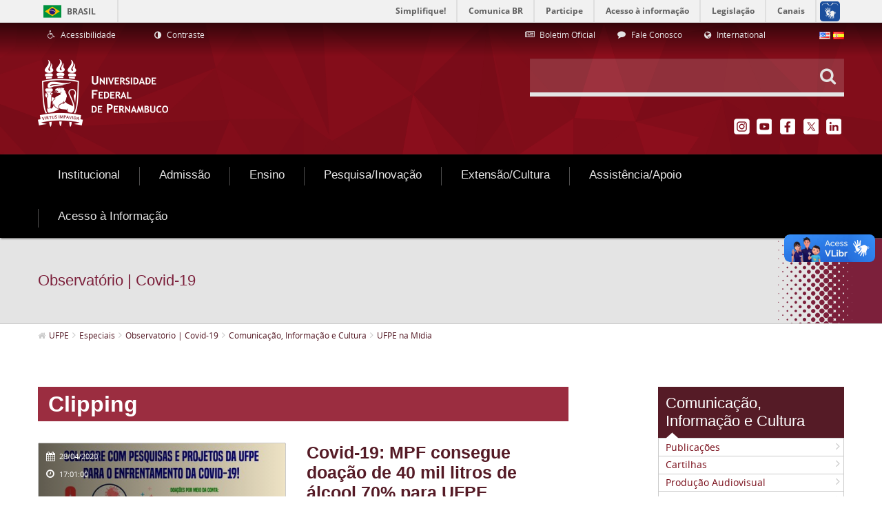

--- FILE ---
content_type: text/html;charset=UTF-8
request_url: https://ead.ufpe.br/observatorio-covid-19/comunicacao/ufpe-na-midia
body_size: 92607
content:
<!DOCTYPE html> <html class="aui ltr" dir="ltr" lang="pt-BR"> <head> <title>UFPE na Mídia - UFPE</title> <meta content="initial-scale=1.0, width=device-width" name="viewport" /> <meta property="creator.productor" content="http://estruturaorganizacional.dados.gov.br/id/unidade-organizacional/418" /> <meta content="text/html; charset=UTF-8" http-equiv="content-type" /> <link href="http://ead.ufpe.br/ufpe-internet-lf6_2-theme/images/favicon.ico" rel="Shortcut Icon" /> <link href="http&#x3a;&#x2f;&#x2f;www&#x2e;ufpe&#x2e;br&#x2f;observatorio-covid-19&#x2f;comunicacao&#x2f;ufpe-na-midia" rel="canonical" /> <link href="http&#x3a;&#x2f;&#x2f;www&#x2e;ufpe&#x2e;br&#x2f;observatorio-covid-19&#x2f;comunicacao&#x2f;ufpe-na-midia" hreflang="x-default" rel="alternate" /> <link href="http&#x3a;&#x2f;&#x2f;www&#x2e;ufpe&#x2e;br&#x2f;observatorio-covid-19&#x2f;comunicacao&#x2f;ufpe-na-midia" hreflang="pt-BR" rel="alternate" /> <link href="http&#x3a;&#x2f;&#x2f;www&#x2e;ufpe&#x2e;br&#x2f;en&#x2f;observatorio-covid-19&#x2f;comunicacao&#x2f;ufpe-na-midia" hreflang="en-US" rel="alternate" /> <link href="http&#x3a;&#x2f;&#x2f;www&#x2e;ufpe&#x2e;br&#x2f;es&#x2f;observatorio-covid-19&#x2f;comunicacao&#x2f;ufpe-na-midia" hreflang="es-ES" rel="alternate" /> <link class="lfr-css-file" href="http&#x3a;&#x2f;&#x2f;ead&#x2e;ufpe&#x2e;br&#x2f;ufpe-internet-lf6_2-theme&#x2f;css&#x2f;aui&#x2e;css&#x3f;browserId&#x3d;other&#x26;themeId&#x3d;ufpeinternetlf6_2_WAR_ufpeinternetlf6_2theme&#x26;minifierType&#x3d;css&#x26;languageId&#x3d;pt_BR&#x26;b&#x3d;6210&#x26;t&#x3d;1503068978000" rel="stylesheet" type="text/css" /> <link href="&#x2f;html&#x2f;css&#x2f;main&#x2e;css&#x3f;browserId&#x3d;other&#x26;themeId&#x3d;ufpeinternetlf6_2_WAR_ufpeinternetlf6_2theme&#x26;minifierType&#x3d;css&#x26;languageId&#x3d;pt_BR&#x26;b&#x3d;6210&#x26;t&#x3d;1441805690000" rel="stylesheet" type="text/css" /> <link href="http://ead.ufpe.br/html/portlet/asset_publisher/css/main.css?browserId=other&amp;themeId=ufpeinternetlf6_2_WAR_ufpeinternetlf6_2theme&amp;minifierType=css&amp;languageId=pt_BR&amp;b=6210&amp;t=1768821858000" rel="stylesheet" type="text/css" /> <link href="http://ead.ufpe.br/html/portlet/journal_content/css/main.css?browserId=other&amp;themeId=ufpeinternetlf6_2_WAR_ufpeinternetlf6_2theme&amp;minifierType=css&amp;languageId=pt_BR&amp;b=6210&amp;t=1768821858000" rel="stylesheet" type="text/css" /> <link href="http://ead.ufpe.br/notifications-portlet/notifications/css/main.css?browserId=other&amp;themeId=ufpeinternetlf6_2_WAR_ufpeinternetlf6_2theme&amp;minifierType=css&amp;languageId=pt_BR&amp;b=6210&amp;t=1768821841000" rel="stylesheet" type="text/css" /> <script type="text/javascript">var Liferay={Browser:{acceptsGzip:function(){return true},getMajorVersion:function(){return 131},getRevision:function(){return"537.36"},getVersion:function(){return"131.0"},isAir:function(){return false},isChrome:function(){return true},isFirefox:function(){return false},isGecko:function(){return true},isIe:function(){return false},isIphone:function(){return false},isLinux:function(){return false},isMac:function(){return true},isMobile:function(){return false},isMozilla:function(){return false},isOpera:function(){return false},isRtf:function(){return true},isSafari:function(){return true},isSun:function(){return false},isWap:function(){return false},isWapXhtml:function(){return false},isWebKit:function(){return true},isWindows:function(){return false},isWml:function(){return false}},Data:{NAV_SELECTOR:"#navigation",isCustomizationView:function(){return false},notices:[null]},ThemeDisplay:{getLayoutId:function(){return"5592"},getLayoutURL:function(){return"http://ead.ufpe.br/web/guest/observatorio-covid-19/comunicacao/ufpe-na-midia"},getParentLayoutId:function(){return"5575"},isPrivateLayout:function(){return"false"},isVirtualLayout:function(){return false},getBCP47LanguageId:function(){return"pt-BR"},getCDNBaseURL:function(){return"http://ead.ufpe.br"},getCDNDynamicResourcesHost:function(){return""},getCDNHost:function(){return""},getCompanyId:function(){return"20154"},getCompanyGroupId:function(){return"20194"},getDefaultLanguageId:function(){return"pt_BR"},getDoAsUserIdEncoded:function(){return""},getLanguageId:function(){return"pt_BR"},getParentGroupId:function(){return"20181"},getPathContext:function(){return""},getPathImage:function(){return"/image"},getPathJavaScript:function(){return"/html/js"},getPathMain:function(){return"/c"},getPathThemeImages:function(){return"http://ead.ufpe.br/ufpe-internet-lf6_2-theme/images"},getPathThemeRoot:function(){return"/ufpe-internet-lf6_2-theme"},getPlid:function(){return"2971401"},getPortalURL:function(){return"http://ead.ufpe.br"},getPortletSetupShowBordersDefault:function(){return true},getScopeGroupId:function(){return"20181"},getScopeGroupIdOrLiveGroupId:function(){return"20181"},getSessionId:function(){return""},getSiteGroupId:function(){return"20181"},getURLControlPanel:function(){return"/group/control_panel?refererPlid=2971401"},getURLHome:function(){return"http\x3a\x2f\x2fead\x2eufpe\x2ebr\x2fweb\x2fguest\x2finicio"},getUserId:function(){return"20158"},getUserName:function(){return""},isAddSessionIdToURL:function(){return false},isFreeformLayout:function(){return false},isImpersonated:function(){return false},isSignedIn:function(){return false},isStateExclusive:function(){return false},isStateMaximized:function(){return false},isStatePopUp:function(){return false}},PropsValues:{NTLM_AUTH_ENABLED:false}};var themeDisplay=Liferay.ThemeDisplay;Liferay.AUI={getAvailableLangPath:function(){return"available_languages.jsp?browserId=other&themeId=ufpeinternetlf6_2_WAR_ufpeinternetlf6_2theme&colorSchemeId=01&minifierType=js&languageId=pt_BR&b=6210&t=1466406728000"},getCombine:function(){return true},getComboPath:function(){return"/combo/?browserId=other&minifierType=&languageId=pt_BR&b=6210&t=1466406728000&"},getFilter:function(){return"min"},getJavaScriptRootPath:function(){return"/html/js"},getLangPath:function(){return"aui_lang.jsp?browserId=other&themeId=ufpeinternetlf6_2_WAR_ufpeinternetlf6_2theme&colorSchemeId=01&minifierType=js&languageId=pt_BR&b=6210&t=1466406728000"},getStaticResourceURLParams:function(){return"?browserId=other&minifierType=&languageId=pt_BR&b=6210&t=1466406728000"}};Liferay.authToken="EeLXuTvl";Liferay.currentURL="\x2fobservatorio-covid-19\x2fcomunicacao\x2fufpe-na-midia";Liferay.currentURLEncoded="%2Fobservatorio-covid-19%2Fcomunicacao%2Fufpe-na-midia";</script> <script src="/html/js/barebone.jsp?browserId=other&amp;themeId=ufpeinternetlf6_2_WAR_ufpeinternetlf6_2theme&amp;colorSchemeId=01&amp;minifierType=js&amp;minifierBundleId=javascript.barebone.files&amp;languageId=pt_BR&amp;b=6210&amp;t=1466406728000" type="text/javascript"></script> <script type="text/javascript">Liferay.Portlet.list=["101_INSTANCE_go4ppCdVvzEw","71_INSTANCE_InternalMenu","56_INSTANCE_20948","56_INSTANCE_20965","82","56_INSTANCE_2214883","56_INSTANCE_2445960","56_INSTANCE_22535","56_INSTANCE_22814","56_INSTANCE_22741","56_INSTANCE_23044","56_INSTANCE_pageTitle","73_INSTANCE_breadcrumbs","56_INSTANCE_23449_new2","56_INSTANCE_21074","56_INSTANCE_23758","56_INSTANCE_23726","56_INSTANCE_ASZT","56_INSTANCE_4487572","56_INSTANCE_21010","56_INSTANCE_\x24id_megamenu"];</script> <script type="text/javascript">(function(d,e,j,h,f,c,b){d.GoogleAnalyticsObject=f;d[f]=d[f]||function(){var a=d[f].q||[];d[f].q=a;(d[f].q).push(arguments)};d[f].l=1*new Date();c=e.createElement(j);b=e.getElementsByTagName(j)[0];c.async=1;c.src=h;b.parentNode.insertBefore(c,b)})(window,document,"script","//www.google-analytics.com/analytics.js","ga");ga("create","UA-66158211-1","auto");ga("send","pageview");</script> <link class="lfr-css-file" href="http&#x3a;&#x2f;&#x2f;ead&#x2e;ufpe&#x2e;br&#x2f;ufpe-internet-lf6_2-theme&#x2f;css&#x2f;main&#x2e;css&#x3f;browserId&#x3d;other&#x26;themeId&#x3d;ufpeinternetlf6_2_WAR_ufpeinternetlf6_2theme&#x26;minifierType&#x3d;css&#x26;languageId&#x3d;pt_BR&#x26;b&#x3d;6210&#x26;t&#x3d;1503068978000" rel="stylesheet" type="text/css" /> <style type="text/css">nav#navigation.navbar.site-navigation{font-size:12px}footer#footer div.footer-nav.visible-desktop div.container{display:none}</style> <style type="text/css">#p_p_id_101_INSTANCE_go4ppCdVvzEw_ .portlet{border-width:;border-style:}#portlet_101_INSTANCE_go4ppCdVvzEw header h2{background-color:#9b2d40}#portlet_101_INSTANCE_go4ppCdVvzEw h2 span{color:#fff;margin:5px}</style> <script type="text/javascript" src="http://ead.ufpe.br/ufpe-internet-lf6_2-theme/js/jquery-2.2.2.min.js"></script> <script type="text/javascript" src="http://ead.ufpe.br/ufpe-internet-lf6_2-theme/js/jquery.cookie.min.js"></script> <script defer="defer" src="//barra.brasil.gov.br/barra.js" type="text/javascript"></script> <script defer="defer" src="http://ead.ufpe.br/ufpe-internet-lf6_2-theme/js/sea-utils-1.0.js" type="text/javascript"></script> </head> <body class=" yui3-skin-sam controls-visible guest-site signed-out public-page site dockbar-split"> <div id="barra-brasil" style="background:#7F7F7F; height: 20px; padding:0 0 0 10px;display:table; width: 100%;"> <ul id="menu-barra-temp" style="list-style:none;"> <li style="display:inline; float:left;padding-right:10px; margin-right:10px; border-right:1px solid #EDEDED"><a href="http://brasil.gov.br" style="font-family:sans,sans-serif; text-decoration:none; color:white;">Portal do Governo Brasileiro</a></li> <li><a style="font-family:sans,sans-serif; text-decoration:none; color:white;" href="http://epwg.governoeletronico.gov.br/barra/atualize.html">Atualize sua Barra de Governo</a></li> </ul> </div> <ul id="accessibility" class="sr-only"> <li> <a href="#main-content" id="skip-to-content" accesskey="1"> Pular para o conteúdo </a> </li> <li> <a href="#navigation" id="skip-to-navigation" accesskey="2"> Pular para o menu de navegação </a> </li> <li> <a href="#input-search" id="skip-to-search" accesskey="3"> Pular para a busca </a> </li> <li class="last-item"> <a href="#footer" id="skip-to-footer" accesskey="4"> Pular para o rodapé </a> </li> </ul> <div class="container-fluid" id="wrapper"> <header class="header portlet-accordion" id="banner" role="banner"> <aside class="navbar-header hidden-desktop text-right"> <button class="btn btn-navbar portlet-title"> <i class="icon-reorder"></i> </button> </aside> <div class="header-inner"> <div class="header-links-search"> <div class="header__links container"> <div class="row-fluid"> <div class="span4"> <div class="portlet-boundary portlet-boundary_56_ portlet-static portlet-static-end portlet-borderless portlet-journal-content " id="p_p_id_56_INSTANCE_20948_" > <span id="p_56_INSTANCE_20948"></span> <div class="portlet-borderless-container" style=""> <div class="portlet-body"> <div class="journal-content-article"> <div class="accessibility-links"> <ul class="accessibility-links__list"> <!-- Define a URL do Link --> <li class="accessibility-links__item"> <a href="http://www.ufpe.br/nucleodeacessibilidade" title="Acessibilidade" target="_self" accesskey="5"> <i class="icone-wheelchair"></i> <span>Acessibilidade</span> </a> </li> <li class="accessibility-links__item"> <a href="#" id="alto_contraste_id" class="alto_contraste contraste_off" title="Contraste" accesskey="6"> <i class="icon-adjust"></i> <span>Contraste</span> </a> </li> </ul> </div> </div> <div class="entry-links"> </div> </div> </div> </div> </div> <div class="span6 offset1 text-right"> <div class="portlet-boundary portlet-boundary_56_ portlet-static portlet-static-end portlet-borderless portlet-journal-content " id="p_p_id_56_INSTANCE_20965_" > <span id="p_56_INSTANCE_20965"></span> <div class="portlet-borderless-container" style=""> <div class="portlet-body"> <div class="journal-content-article"> <div class="list-links"> <ul class="list-links--horizontal"> <!-- Definir valor do link --> <li class="list-links__item span4"> <a href="https://www.ufpe.br/progepe/boletim-oficial" target="_self"> <!-- Definir ícone --> <i class="icone-newspaper-o"></i> <span> Boletim Oficial </span> </a> </li> <!-- Definir valor do link --> <li class="list-links__item span4"> <a href="/agencia/fale-conosco" target="_self"> <!-- Definir ícone --> <i class="icone-comment"></i> <span> Fale Conosco </span> </a> </li> <!-- Definir valor do link --> <li class="list-links__item span4"> <a href="/international" target="_self"> <!-- Definir ícone --> <i class="icon-globe"></i> <span> International </span> </a> </li> </ul> </div> </div> <div class="entry-links"> </div> </div> </div> </div> </div> <div class="span1 text-right"> <div class="portlet-boundary portlet-boundary_82_ portlet-static portlet-static-end portlet-borderless portlet-language " id="p_p_id_82_" > <span id="p_82"></span> <div class="portlet-borderless-container" style=""> <div class="portlet-body"> <span class="" onmouseover="Liferay.Portal.ToolTip.show(this, 'English')" > <a href="http&#x3a;&#x2f;&#x2f;ead&#x2e;ufpe&#x2e;br&#x2f;web&#x2f;guest&#x2f;observatorio-covid-19&#x2f;comunicacao&#x2f;ufpe-na-midia&#x3f;p_p_id&#x3d;82&#x26;p_p_lifecycle&#x3d;1&#x26;p_p_state&#x3d;normal&#x26;p_p_mode&#x3d;view&#x26;_82_struts_action&#x3d;&#x25;2Flanguage&#x25;2Fview&#x26;_82_redirect&#x3d;&#x25;2Fobservatorio-covid-19&#x25;2Fcomunicacao&#x25;2Fufpe-na-midia&#x26;_82_languageId&#x3d;en_US" class=" taglib-icon" id="_82_owel__null__null" lang="en-US" > <img id="owel__null__null" src="http://ead.ufpe.br/ufpe-internet-lf6_2-theme/images/spacer.png" alt="English" title="English" style="background-image: url('http://ead.ufpe.br/ufpe-internet-lf6_2-theme/sprite/images/language/_sprite.png'); background-position: 50% -110px; background-repeat: no-repeat; height: 11px; width: 16px;" /> <span class="taglib-text hide-accessible">English</span> </a> </span> <span class="" onmouseover="Liferay.Portal.ToolTip.show(this, 'español')" > <a href="http&#x3a;&#x2f;&#x2f;ead&#x2e;ufpe&#x2e;br&#x2f;web&#x2f;guest&#x2f;observatorio-covid-19&#x2f;comunicacao&#x2f;ufpe-na-midia&#x3f;p_p_id&#x3d;82&#x26;p_p_lifecycle&#x3d;1&#x26;p_p_state&#x3d;normal&#x26;p_p_mode&#x3d;view&#x26;_82_struts_action&#x3d;&#x25;2Flanguage&#x25;2Fview&#x26;_82_redirect&#x3d;&#x25;2Fobservatorio-covid-19&#x25;2Fcomunicacao&#x25;2Fufpe-na-midia&#x26;_82_languageId&#x3d;es_ES" class=" taglib-icon" id="_82_xnby__null__null" lang="es-ES" > <img id="xnby__null__null" src="http://ead.ufpe.br/ufpe-internet-lf6_2-theme/images/spacer.png" alt="español" title="español" style="background-image: url('http://ead.ufpe.br/ufpe-internet-lf6_2-theme/sprite/images/language/_sprite.png'); background-position: 50% -121px; background-repeat: no-repeat; height: 11px; width: 16px;" /> <span class="taglib-text hide-accessible">español</span> </a> </span> </div> </div> </div> </div> </div> </div> <div id="heading" class="heading-search-social container"> <div class="row-fluid"> <div class="span6"> <h1 class="heading-search-social__logo"> <a class="logo custom-logo" href="http://ead.ufpe.br/web/guest/inicio" title="Ir para UFPE"> <img alt="UFPE" height="100" src="/image/company_logo?img_id=20911&amp;t=1768821866552" width="190" /> </a> </h1> </div> <div class="span6"> <div class="row-fluid"> <div class="span12"> <div class="search-custom text-right"> <form action="/busca" method="get" name="ctem_3_fm" role="search" class="search-custom__form"> <div class="search-custom__input-group"> <input id="input-search" class="input-xlarge" type="text" onkeyup="filter(this)" required  autocomplete="off" accesskey="3" value="" name="_3_keywords"  /> <button class="btn" type="submit" value="Pesquisar"><i class="icone-search"></i> </button> <ul id="search-list" class="search-custom__filter dropdown-menu"> <li class="navitem--help"><i class="icone-lightbulb-o"></i><span></span></li> <li class="navitem" name="Início"> <a title="Início" href="/inicio" ><i class="icone-angle-right"></i>Início</a> </li> <li class="navitem" name="Institucional"> <a title="Institucional" href="/institucional" ><i class="icone-angle-right"></i>Institucional</a> </li> <li class="navitem" name="Admissão"> <a title="Admissão" href="/formas-de-ingresso" ><i class="icone-angle-right"></i>Admissão</a> </li> <li class="navitem" name="Ensino"> <a title="Ensino" href="/cursos" ><i class="icone-angle-right"></i>Ensino</a> </li> <li class="navitem" name="Pesquisa/Inovação"> <a title="Pesquisa/Inovação" href="/pesquisa" ><i class="icone-angle-right"></i>Pesquisa/Inovação</a> </li> <li class="navitem" name="Extensão/Cultura"> <a title="Extensão/Cultura" href="/viver-a-ufpe" ><i class="icone-angle-right"></i>Extensão/Cultura</a> </li> <li class="navitem" name="Assistência/Apoio"> <a title="Assistência/Apoio" href="/assistencia-e-apoio" ><i class="icone-angle-right"></i>Assistência/Apoio</a> </li> <li class="navitem" name="Internacionalização"> <a title="Internacionalização" href="/internacionalizacao1" ><i class="icone-angle-right"></i>Internacionalização</a> </li> <li class="navitem" name="Home"> <a title="Home" href="/home" ><i class="icone-angle-right"></i>Home</a> </li> <li class="navitem" name="Busca"> <a title="Busca" href="/busca" ><i class="icone-angle-right"></i>Busca</a> </li> <li class="navitem" name="Mapa do Site"> <a title="Mapa do Site" href="/mapa-do-site" ><i class="icone-angle-right"></i>Mapa do Site</a> </li> <li class="navitem" name="Servidor"> <a title="Servidor" href="/servidor" ><i class="icone-angle-right"></i>Servidor</a> </li> <li class="navitem" name="Especiais"> <a title="Especiais" href="/especiais" ><i class="icone-angle-right"></i>Especiais</a> </li> <li class="navitem" name="Acesso à Informação"> <a title="Acesso à Informação" href="/acesso" ><i class="icone-angle-right"></i>Acesso à Informação</a> </li> <li class="navitem" name="agencia>ascom"> <a title="agencia>ascom" href="/agencia" ><i class="icone-angle-right"></i>agencia>ascom</a> </li> <li class="navitem" name="Organograma"> <a title="Organograma" href="/organograma" ><i class="icone-angle-right"></i>Organograma</a> </li> <li class="navitem" name="PPGBA"> <a title="PPGBA" href="/ppgba" ><i class="icone-angle-right"></i>PPGBA</a> </li> <li class="navitem" name="Rádio Paulo Freire"> <a title="Rádio Paulo Freire" href="/rpf" ><i class="icone-angle-right"></i>Rádio Paulo Freire</a> </li> <li class="navitem" name="EXPO UFPE"> <a title="EXPO UFPE" href="/expo" ><i class="icone-angle-right"></i>EXPO UFPE</a> </li> <li class="navitem" name="ccad"> <a title="ccad" href="/ccad" ><i class="icone-angle-right"></i>ccad</a> </li> <li class="navitem" name="pereira"> <a title="pereira" href="/pereira" ><i class="icone-angle-right"></i>pereira</a> </li> <li class="navitem" name="especializacao-planejamento-tributario"> <a title="especializacao-planejamento-tributario" href="/especializacao-planejamento-tributario" ><i class="icone-angle-right"></i>especializacao-planejamento-tributario</a> </li> <li class="navitem" name="ep"> <a title="ep" href="/ep" ><i class="icone-angle-right"></i>ep</a> </li> <li class="navitem" name="SESST"> <a title="SESST" href="/sesst" ><i class="icone-angle-right"></i>SESST</a> </li> <li class="navitem" name="portalegressos"> <a title="portalegressos" href="/portalegressos" ><i class="icone-angle-right"></i>portalegressos</a> </li> <li class="navitem" name="atuariaemfoco"> <a title="atuariaemfoco" href="/atuariaemfoco" ><i class="icone-angle-right"></i>atuariaemfoco</a> </li> <li class="navitem" name="observatoriosetorial"> <a title="observatoriosetorial" href="/observatoriosetorial" ><i class="icone-angle-right"></i>observatoriosetorial</a> </li> <li class="navitem" name="dpoece>dpsie"> <a title="dpoece>dpsie" href="/dpoece" ><i class="icone-angle-right"></i>dpoece>dpsie</a> </li> <li class="navitem" name="PAI - Plano de Avaliação Institucional"> <a title="PAI - Plano de Avaliação Institucional" href="/pai" ><i class="icone-angle-right"></i>PAI - Plano de Avaliação Institucional</a> </li> <li class="navitem" name="Conheça a UFPE"> <a title="Conheça a UFPE" href="/conheca-a-ufpe1" ><i class="icone-angle-right"></i>Conheça a UFPE</a> </li> <li class="navitem" name="Estatuto e Regimento"> <a title="Estatuto e Regimento" href="/institucional/estatuto-e-regimento" ><i class="icone-angle-right"></i>Estatuto e Regimento</a> </li> <li class="navitem" name="Conselhos e Resoluções"> <a title="Conselhos e Resoluções" href="/institucional/conselhos-e-resolucoes" ><i class="icone-angle-right"></i>Conselhos e Resoluções</a> </li> <li class="navitem" name="Gabinete do Reitor"> <a title="Gabinete do Reitor" href="/institucional/gabinete-do-reitor" ><i class="icone-angle-right"></i>Gabinete do Reitor</a> </li> <li class="navitem" name="Pró-Reitorias"> <a title="Pró-Reitorias" href="/pro-reitorias" ><i class="icone-angle-right"></i>Pró-Reitorias</a> </li> <li class="navitem" name="Superintendências"> <a title="Superintendências" href="/superintendencias" ><i class="icone-angle-right"></i>Superintendências</a> </li> <li class="navitem" name="Orgãos Suplementares"> <a title="Orgãos Suplementares" href="/institucional/orgaos-suplementares" ><i class="icone-angle-right"></i>Orgãos Suplementares</a> </li> <li class="navitem" name="Campi / Centros Acadêmicos"> <a title="Campi / Centros Acadêmicos" href="/campi" ><i class="icone-angle-right"></i>Campi / Centros Acadêmicos</a> </li> <li class="navitem" name="Institutos"> <a title="Institutos" href="/institutos" ><i class="icone-angle-right"></i>Institutos</a> </li> <li class="navitem" name="Educação a Distância - EAD"> <a title="Educação a Distância - EAD" href="/ead" ><i class="icone-angle-right"></i>Educação a Distância - EAD</a> </li> <li class="navitem" name="Educação a Distância (EAD) - 2"> <a title="Educação a Distância (EAD) - 2" href="/ead2" ><i class="icone-angle-right"></i>Educação a Distância (EAD) - 2</a> </li> <li class="navitem" name="Núcleo de Políticas e Educação Étnico-Raciais - ERER"> <a title="Núcleo de Políticas e Educação Étnico-Raciais - ERER" href="/nucleoerer" ><i class="icone-angle-right"></i>Núcleo de Políticas e Educação Étnico-Raciais - ERER</a> </li> <li class="navitem" name="Núcleo de Acessibilidade (Nace)"> <a title="Núcleo de Acessibilidade (Nace)" href="/nucleodeacessibilidade" ><i class="icone-angle-right"></i>Núcleo de Acessibilidade (Nace)</a> </li> <li class="navitem" name="Núcleo LGBT"> <a title="Núcleo LGBT" href="/nucleolgbt" ><i class="icone-angle-right"></i>Núcleo LGBT</a> </li> <li class="navitem" name="Centro de Estudos Avançados"> <a title="Centro de Estudos Avançados" href="/cea" ><i class="icone-angle-right"></i>Centro de Estudos Avançados</a> </li> <li class="navitem" name="Comissão de Ética (CET)"> <a title="Comissão de Ética (CET)" href="/cet" ><i class="icone-angle-right"></i>Comissão de Ética (CET)</a> </li> <li class="navitem" name="Ouvidoria Geral"> <a title="Ouvidoria Geral" href="/ouvidoriageral" ><i class="icone-angle-right"></i>Ouvidoria Geral</a> </li> <li class="navitem" name="Planos e Relatórios de Gestão"> <a title="Planos e Relatórios de Gestão" href="/institucional/relatorios-de-gestao" ><i class="icone-angle-right"></i>Planos e Relatórios de Gestão</a> </li> <li class="navitem" name="Políticas e Normas"> <a title="Políticas e Normas" href="/politicas" ><i class="icone-angle-right"></i>Políticas e Normas</a> </li> <li class="navitem" name="Programa de Integridade"> <a title="Programa de Integridade" href="/integridade" ><i class="icone-angle-right"></i>Programa de Integridade</a> </li> <li class="navitem" name="LGPD - Lei Geral de Proteção de Dados Pessoais"> <a title="LGPD - Lei Geral de Proteção de Dados Pessoais" href="/privacidade" ><i class="icone-angle-right"></i>LGPD - Lei Geral de Proteção de Dados Pessoais</a> </li> <li class="navitem" name="Transparência e Prestação de Contas"> <a title="Transparência e Prestação de Contas" href="/transparenciaeprestacaodecontas" ><i class="icone-angle-right"></i>Transparência e Prestação de Contas</a> </li> <li class="navitem" name="A Instituição"> <a title="A Instituição" href="/institucional/a-instituicao" ><i class="icone-angle-right"></i>A Instituição</a> </li> <li class="navitem" name="História"> <a title="História" href="/institucional/historia" ><i class="icone-angle-right"></i>História</a> </li> <li class="navitem" name="Organograma"> <a title="Organograma" href="/institucional/organograma" ><i class="icone-angle-right"></i>Organograma</a> </li> <li class="navitem" name="Identidade Visual"> <a title="Identidade Visual" href="/institucional/identidade-visual" ><i class="icone-angle-right"></i>Identidade Visual</a> </li> <li class="navitem" name="Relações Internacionais"> <a title="Relações Internacionais" href="/dri" ><i class="icone-angle-right"></i>Relações Internacionais</a> </li> <li class="navitem" name="Gestão de Riscos"> <a title="Gestão de Riscos" href="/gestaoderiscos" ><i class="icone-angle-right"></i>Gestão de Riscos</a> </li> <li class="navitem" name="Comissão de Direitos Humanos (CDH)"> <a title="Comissão de Direitos Humanos (CDH)" href="/cdh" ><i class="icone-angle-right"></i>Comissão de Direitos Humanos (CDH)</a> </li> <li class="navitem" name="Comissão Própria de Avaliação (CPA)"> <a title="Comissão Própria de Avaliação (CPA)" href="/cpa" ><i class="icone-angle-right"></i>Comissão Própria de Avaliação (CPA)</a> </li> <li class="navitem" name="Espaço de Diálogo e Reparação (EDR)"> <a title="Espaço de Diálogo e Reparação (EDR)" href="/edr" ><i class="icone-angle-right"></i>Espaço de Diálogo e Reparação (EDR)</a> </li> <li class="navitem" name="Consultas Públicas"> <a title="Consultas Públicas" href="/consultas-publicas" ><i class="icone-angle-right"></i>Consultas Públicas</a> </li> <li class="navitem" name="International"> <a title="International" href="/international" ><i class="icone-angle-right"></i>International</a> </li> <li class="navitem" name="Manual do Servidor"> <a title="Manual do Servidor" href="/manual-do-servidor" ><i class="icone-angle-right"></i>Manual do Servidor</a> </li> <li class="navitem" name="Esportes"> <a title="Esportes" href="/esportes" ><i class="icone-angle-right"></i>Esportes</a> </li> <li class="navitem" name="Serviço de Corregedoria e Organização de Processo Administrativo Disciplinar (SOPAD)"> <a title="Serviço de Corregedoria e Organização de Processo Administrativo Disciplinar (SOPAD)" href="/sopad" ><i class="icone-angle-right"></i>Serviço de Corregedoria e Organização de Processo Administrativo Disciplinar (SOPAD)</a> </li> <li class="navitem" name="Cultura"> <a title="Cultura" href="/cultura" ><i class="icone-angle-right"></i>Cultura</a> </li> <li class="navitem" name="Colação de Grau"> <a title="Colação de Grau" href="/colacaodegrau" ><i class="icone-angle-right"></i>Colação de Grau</a> </li> <li class="navitem" name="Diretoria de Ações Afirmativas1"> <a title="Diretoria de Ações Afirmativas1" href="/diretoria-acoes-afirmativas" ><i class="icone-angle-right"></i>Diretoria de Ações Afirmativas1</a> </li> <li class="navitem" name="Diretoria de Ações Afirmativas"> <a title="Diretoria de Ações Afirmativas" href="/daa" ><i class="icone-angle-right"></i>Diretoria de Ações Afirmativas</a> </li> <li class="navitem" name="Pró-Reitoria de Graduação (Prograd)"> <a title="Pró-Reitoria de Graduação (Prograd)" href="/prograd" ><i class="icone-angle-right"></i>Pró-Reitoria de Graduação (Prograd)</a> </li> <li class="navitem" name="Pró-Reitoria de Pós-Graduação (PROPG)"> <a title="Pró-Reitoria de Pós-Graduação (PROPG)" href="/propg" ><i class="icone-angle-right"></i>Pró-Reitoria de Pós-Graduação (PROPG)</a> </li> <li class="navitem" name="Pró-Reitoria para Assuntos Estudantis (Proaes)"> <a title="Pró-Reitoria para Assuntos Estudantis (Proaes)" href="/proaes" ><i class="icone-angle-right"></i>Pró-Reitoria para Assuntos Estudantis (Proaes)</a> </li> <li class="navitem" name="Pró-Reitoria de Extensão (Proext)"> <a title="Pró-Reitoria de Extensão (Proext)" href="/proext" ><i class="icone-angle-right"></i>Pró-Reitoria de Extensão (Proext)</a> </li> <li class="navitem" name="Pró-Reitoria de Gestão de Pessoas e Qualidade de Vida (Progepe)"> <a title="Pró-Reitoria de Gestão de Pessoas e Qualidade de Vida (Progepe)" href="/progepe" ><i class="icone-angle-right"></i>Pró-Reitoria de Gestão de Pessoas e Qualidade de Vida (Progepe)</a> </li> <li class="navitem" name="Pró-Reitoria de Administração (Proad)"> <a title="Pró-Reitoria de Administração (Proad)" href="/proad" ><i class="icone-angle-right"></i>Pró-Reitoria de Administração (Proad)</a> </li> <li class="navitem" name="Pró-Reitoria de Planejamento Orçamentário e Finanças (Proplan)"> <a title="Pró-Reitoria de Planejamento Orçamentário e Finanças (Proplan)" href="/proplan" ><i class="icone-angle-right"></i>Pró-Reitoria de Planejamento Orçamentário e Finanças (Proplan)</a> </li> <li class="navitem" name="Pró-Reitoria de Cultura (PROCULT)"> <a title="Pró-Reitoria de Cultura (PROCULT)" href="/procult" ><i class="icone-angle-right"></i>Pró-Reitoria de Cultura (PROCULT)</a> </li> <li class="navitem" name="Pró-Reitoria de Pesquisa e Inovação (Propesqi)"> <a title="Pró-Reitoria de Pesquisa e Inovação (Propesqi)" href="/propesqi" ><i class="icone-angle-right"></i>Pró-Reitoria de Pesquisa e Inovação (Propesqi)</a> </li> <li class="navitem" name="Campus Recife"> <a title="Campus Recife" href="/campus-recife" ><i class="icone-angle-right"></i>Campus Recife</a> </li> <li class="navitem" name="Campus Caruaru"> <a title="Campus Caruaru" href="/campus-caruaru" ><i class="icone-angle-right"></i>Campus Caruaru</a> </li> <li class="navitem" name="Campus Vitória"> <a title="Campus Vitória" href="/campus-vitoria" ><i class="icone-angle-right"></i>Campus Vitória</a> </li> <li class="navitem" name="Campus Centro"> <a title="Campus Centro" href="/campus-centro" ><i class="icone-angle-right"></i>Campus Centro</a> </li> <li class="navitem" name="Campus Sertão"> <a title="Campus Sertão" href="/campus-sertao" ><i class="icone-angle-right"></i>Campus Sertão</a> </li> <li class="navitem" name="Sistema Integrado de Bibliotecas - SIB"> <a title="Sistema Integrado de Bibliotecas - SIB" href="/sib" ><i class="icone-angle-right"></i>Sistema Integrado de Bibliotecas - SIB</a> </li> <li class="navitem" name="Editora UFPE"> <a title="Editora UFPE" href="/editora" ><i class="icone-angle-right"></i>Editora UFPE</a> </li> <li class="navitem" name="Hospital das Clínicas (HC)"> <a title="Hospital das Clínicas (HC)" href="/hc" ><i class="icone-angle-right"></i>Hospital das Clínicas (HC)</a> </li> <li class="navitem" name="Núcleo de Saúde Pública - NUSP"> <a title="Núcleo de Saúde Pública - NUSP" href="/nusp" ><i class="icone-angle-right"></i>Núcleo de Saúde Pública - NUSP</a> </li> <li class="navitem" name="Agenda da Prograd"> <a title="Agenda da Prograd" href="/prograd/agenda" ><i class="icone-angle-right"></i>Agenda da Prograd</a> </li> <li class="navitem" name="Aulas de Campo"> <a title="Aulas de Campo" href="/prograd/aulas-de-campo" ><i class="icone-angle-right"></i>Aulas de Campo</a> </li> <li class="navitem" name="Consulta Pública"> <a title="Consulta Pública" href="/prograd/consulta-publica" ><i class="icone-angle-right"></i>Consulta Pública</a> </li> <li class="navitem" name="Consultar Diplomas"> <a title="Consultar Diplomas" href="/prograd/consultar-diplomas" ><i class="icone-angle-right"></i>Consultar Diplomas</a> </li> <li class="navitem" name="Encontros com a Prograd - SigaA"> <a title="Encontros com a Prograd - SigaA" href="/prograd/encontros-sigaa" ><i class="icone-angle-right"></i>Encontros com a Prograd - SigaA</a> </li> <li class="navitem" name="ExpoUFPE"> <a title="ExpoUFPE" href="/prograd/expoufpe" ><i class="icone-angle-right"></i>ExpoUFPE</a> </li> <li class="navitem" name="Guia de Normatizações da Graduação"> <a title="Guia de Normatizações da Graduação" href="/prograd/guia-de-normatizacoes" ><i class="icone-angle-right"></i>Guia de Normatizações da Graduação</a> </li> <li class="navitem" name="Informações Gerenciais"> <a title="Informações Gerenciais" href="/prograd/informacoes-gerenciais" ><i class="icone-angle-right"></i>Informações Gerenciais</a> </li> <li class="navitem" name="Matrícula da Graduação"> <a title="Matrícula da Graduação" href="/prograd/matricula" ><i class="icone-angle-right"></i>Matrícula da Graduação</a> </li> <li class="navitem" name="Mobilidade Acadêmica"> <a title="Mobilidade Acadêmica" href="/prograd/mobilidade-academica" ><i class="icone-angle-right"></i>Mobilidade Acadêmica</a> </li> <li class="navitem" name="Monitoria"> <a title="Monitoria" href="/prograd/monitoria" ><i class="icone-angle-right"></i>Monitoria</a> </li> <li class="navitem" name="NIATE"> <a title="NIATE" href="/prograd/niate" ><i class="icone-angle-right"></i>NIATE</a> </li> <li class="navitem" name="Pibid"> <a title="Pibid" href="/prograd/pibid" ><i class="icone-angle-right"></i>Pibid</a> </li> <li class="navitem" name="Política de formação de professores"> <a title="Política de formação de professores" href="/prograd/formacao-de-professores" ><i class="icone-angle-right"></i>Política de formação de professores</a> </li> <li class="navitem" name="Programa de Educação Tutorial (PET)"> <a title="Programa de Educação Tutorial (PET)" href="/prograd/pet" ><i class="icone-angle-right"></i>Programa de Educação Tutorial (PET)</a> </li> <li class="navitem" name="Programa Pé-de-meia Licenciatura"> <a title="Programa Pé-de-meia Licenciatura" href="/prograd/pe-de-meia" ><i class="icone-angle-right"></i>Programa Pé-de-meia Licenciatura</a> </li> <li class="navitem" name="Projeto Pedagógico"> <a title="Projeto Pedagógico" href="/prograd/projeto-pedagogico" ><i class="icone-angle-right"></i>Projeto Pedagógico</a> </li> <li class="navitem" name="Publicações da Prograd"> <a title="Publicações da Prograd" href="/prograd/publicacoes-da-prograd" ><i class="icone-angle-right"></i>Publicações da Prograd</a> </li> <li class="navitem" name="Residência Pedagógica"> <a title="Residência Pedagógica" href="/prograd/residencia-pedagogica" ><i class="icone-angle-right"></i>Residência Pedagógica</a> </li> <li class="navitem" name="Semana Pedagógica"> <a title="Semana Pedagógica" href="/prograd/semana-pedagogica" ><i class="icone-angle-right"></i>Semana Pedagógica</a> </li> <li class="navitem" name="Apoio Acadêmico"> <a title="Apoio Acadêmico" href="/prograd/apoio-academico" ><i class="icone-angle-right"></i>Apoio Acadêmico</a> </li> <li class="navitem" name="Calendário Acadêmico"> <a title="Calendário Acadêmico" href="/prograd/calendario-academico" ><i class="icone-angle-right"></i>Calendário Acadêmico</a> </li> <li class="navitem" name="Revalidação de Diploma"> <a title="Revalidação de Diploma" href="/prograd/revalidacao-de-diploma" ><i class="icone-angle-right"></i>Revalidação de Diploma</a> </li> <li class="navitem" name="Destaques da Prograd"> <a title="Destaques da Prograd" href="/prograd/destaques" ><i class="icone-angle-right"></i>Destaques da Prograd</a> </li> <li class="navitem" name="Diploma de Graduação"> <a title="Diploma de Graduação" href="/prograd/diploma" ><i class="icone-angle-right"></i>Diploma de Graduação</a> </li> <li class="navitem" name="Workshop de Inovação no Ensino da Graduação"> <a title="Workshop de Inovação no Ensino da Graduação" href="/prograd/wieg" ><i class="icone-angle-right"></i>Workshop de Inovação no Ensino da Graduação</a> </li> <li class="navitem" name="Alocação de Vagas"> <a title="Alocação de Vagas" href="/prograd/alocacao" ><i class="icone-angle-right"></i>Alocação de Vagas</a> </li> <li class="navitem" name="Agenda da Pró-Reitora"> <a title="Agenda da Pró-Reitora" href="/propg/agenda-da-pro-reitora" ><i class="icone-angle-right"></i>Agenda da Pró-Reitora</a> </li> <li class="navitem" name="Editais de Mestrado e Doutorado"> <a title="Editais de Mestrado e Doutorado" href="/propg/editaisppgs" ><i class="icone-angle-right"></i>Editais de Mestrado e Doutorado</a> </li> <li class="navitem" name="Cursos de Especialização"> <a title="Cursos de Especialização" href="/propg/especializacao" ><i class="icone-angle-right"></i>Cursos de Especialização</a> </li> <li class="navitem" name="Residências"> <a title="Residências" href="/residencias" ><i class="icone-angle-right"></i>Residências</a> </li> <li class="navitem" name="Residências"> <a title="Residências" href="/propg/residencias" ><i class="icone-angle-right"></i>Residências</a> </li> <li class="navitem" name="Programa de Internacionalização da UFPE (Print)"> <a title="Programa de Internacionalização da UFPE (Print)" href="/print" ><i class="icone-angle-right"></i>Programa de Internacionalização da UFPE (Print)</a> </li> <li class="navitem" name="Programa de Ações Estratégicas Transversais da Pós-Graduação (PAET-PG)"> <a title="Programa de Ações Estratégicas Transversais da Pós-Graduação (PAET-PG)" href="/paet-pg" ><i class="icone-angle-right"></i>Programa de Ações Estratégicas Transversais da Pós-Graduação (PAET-PG)</a> </li> <li class="navitem" name="Autoavaliação"> <a title="Autoavaliação" href="/propg/autoavaliacao" ><i class="icone-angle-right"></i>Autoavaliação</a> </li> <li class="navitem" name="Informações Gerenciais"> <a title="Informações Gerenciais" href="/propg/informacoes-gerenciais" ><i class="icone-angle-right"></i>Informações Gerenciais</a> </li> <li class="navitem" name="Registro de Diplomas Externos"> <a title="Registro de Diplomas Externos" href="/propg/registrodiplomasexternos" ><i class="icone-angle-right"></i>Registro de Diplomas Externos</a> </li> <li class="navitem" name="Bolsas de Pós-Graduação"> <a title="Bolsas de Pós-Graduação" href="/propg/bolsas" ><i class="icone-angle-right"></i>Bolsas de Pós-Graduação</a> </li> <li class="navitem" name="Estágio Docência"> <a title="Estágio Docência" href="/propg/estagio" ><i class="icone-angle-right"></i>Estágio Docência</a> </li> <li class="navitem" name="Título Estrangeiro"> <a title="Título Estrangeiro" href="/propg/tituloestrangeiro" ><i class="icone-angle-right"></i>Título Estrangeiro</a> </li> <li class="navitem" name="Pibic 2018-2019"> <a title="Pibic 2018-2019" href="/pibic-2018-2019" ><i class="icone-angle-right"></i>Pibic 2018-2019</a> </li> <li class="navitem" name="Programa de Alianças para Educação e Capacitação (PAEC)"> <a title="Programa de Alianças para Educação e Capacitação (PAEC)" href="/propg/paec" ><i class="icone-angle-right"></i>Programa de Alianças para Educação e Capacitação (PAEC)</a> </li> <li class="navitem" name="Print"> <a title="Print" href="/4698" ><i class="icone-angle-right"></i>Print</a> </li> <li class="navitem" name="Programa de Alianças para Educação e Capacitação (PAEC)"> <a title="Programa de Alianças para Educação e Capacitação (PAEC)" href="/paec" ><i class="icone-angle-right"></i>Programa de Alianças para Educação e Capacitação (PAEC)</a> </li> <li class="navitem" name="Editais de Fomento (Residências)"> <a title="Editais de Fomento (Residências)" href="/propg/residencias/editais-de-fomento" ><i class="icone-angle-right"></i>Editais de Fomento (Residências)</a> </li> <li class="navitem" name="Certificados (Residência)"> <a title="Certificados (Residência)" href="/propg/residencias/certificados" ><i class="icone-angle-right"></i>Certificados (Residência)</a> </li> <li class="navitem" name="Comissões de Residência (COREMEs e COREMU)"> <a title="Comissões de Residência (COREMEs e COREMU)" href="/propg/residencias/coremes-e-coremu" ><i class="icone-angle-right"></i>Comissões de Residência (COREMEs e COREMU)</a> </li> <li class="navitem" name="Processo Seletivo (Residências)"> <a title="Processo Seletivo (Residências)" href="/propg/residencias/processo-seletivo" ><i class="icone-angle-right"></i>Processo Seletivo (Residências)</a> </li> <li class="navitem" name="Programas de Residência Médica do HC/UFPE"> <a title="Programas de Residência Médica do HC/UFPE" href="/propg/residencias/programas-residencia-hc-ufpe" ><i class="icone-angle-right"></i>Programas de Residência Médica do HC/UFPE</a> </li> <li class="navitem" name="Programas de Residência Médica do NCV/CAA/UFPE"> <a title="Programas de Residência Médica do NCV/CAA/UFPE" href="/propg/residencias/programas-de-residencia-medica-ncv-caa-ufpe" ><i class="icone-angle-right"></i>Programas de Residência Médica do NCV/CAA/UFPE</a> </li> <li class="navitem" name="Coordenação Geral dos Programas de Residência"> <a title="Coordenação Geral dos Programas de Residência" href="/propg/residencias/coordenacao-geral" ><i class="icone-angle-right"></i>Coordenação Geral dos Programas de Residência</a> </li> <li class="navitem" name="Programas de Residência Multiprofissional e em Área Multiprofissional de Saúde"> <a title="Programas de Residência Multiprofissional e em Área Multiprofissional de Saúde" href="/propg/residencias/programas-de-residencia-multiprofissional" ><i class="icone-angle-right"></i>Programas de Residência Multiprofissional e em Área Multiprofissional de Saúde</a> </li> <li class="navitem" name="Avisos da Proad"> <a title="Avisos da Proad" href="/proad/avisos-da-proad" ><i class="icone-angle-right"></i>Avisos da Proad</a> </li> <li class="navitem" name="Arquivo Geral"> <a title="Arquivo Geral" href="/proad/arquivo-geral" ><i class="icone-angle-right"></i>Arquivo Geral</a> </li> <li class="navitem" name="Licitações"> <a title="Licitações" href="/proad/licitacoes" ><i class="icone-angle-right"></i>Licitações</a> </li> <li class="navitem" name="Laboratórios"> <a title="Laboratórios" href="/proad/laboratorios" ><i class="icone-angle-right"></i>Laboratórios</a> </li> <li class="navitem" name="Materiais"> <a title="Materiais" href="/proad/materiais" ><i class="icone-angle-right"></i>Materiais</a> </li> <li class="navitem" name="Protocolo"> <a title="Protocolo" href="/proad/protocolo" ><i class="icone-angle-right"></i>Protocolo</a> </li> <li class="navitem" name="Orientações"> <a title="Orientações" href="/proad/orientacoes" ><i class="icone-angle-right"></i>Orientações</a> </li> <li class="navitem" name="Patrimônio"> <a title="Patrimônio" href="/proad/patrimonio" ><i class="icone-angle-right"></i>Patrimônio</a> </li> <li class="navitem" name="Serviços"> <a title="Serviços" href="/proad/servicos" ><i class="icone-angle-right"></i>Serviços</a> </li> <li class="navitem" name="Plano de Contratações Anual da UFPE"> <a title="Plano de Contratações Anual da UFPE" href="/proad/pcaufpe" ><i class="icone-angle-right"></i>Plano de Contratações Anual da UFPE</a> </li> <li class="navitem" name="Bens Disponíveis"> <a title="Bens Disponíveis" href="/proad/bens-disponiveis" ><i class="icone-angle-right"></i>Bens Disponíveis</a> </li> <li class="navitem" name="Análise e Conformidade"> <a title="Análise e Conformidade" href="/proad/analise-e-conformidade" ><i class="icone-angle-right"></i>Análise e Conformidade</a> </li> <li class="navitem" name="Informações Gerenciais"> <a title="Informações Gerenciais" href="/proad/informacoes-gerenciais" ><i class="icone-angle-right"></i>Informações Gerenciais</a> </li> <li class="navitem" name="Contratos"> <a title="Contratos" href="/proad/contratos-demo" ><i class="icone-angle-right"></i>Contratos</a> </li> <li class="navitem" name="Fluxogramas de Contratação"> <a title="Fluxogramas de Contratação" href="/proad/fluxogramas-de-contratacao" ><i class="icone-angle-right"></i>Fluxogramas de Contratação</a> </li> <li class="navitem" name="Modelos de Documentos"> <a title="Modelos de Documentos" href="/proad/modelos-de-documentos" ><i class="icone-angle-right"></i>Modelos de Documentos</a> </li> <li class="navitem" name="Manuais, POPs e Cadernos de Logística"> <a title="Manuais, POPs e Cadernos de Logística" href="/proad/manuais" ><i class="icone-angle-right"></i>Manuais, POPs e Cadernos de Logística</a> </li> <li class="navitem" name="Ofícios, normativos e orientações gerais"> <a title="Ofícios, normativos e orientações gerais" href="/proad/oficios" ><i class="icone-angle-right"></i>Ofícios, normativos e orientações gerais</a> </li> <li class="navitem" name="Cesta de Bens e Serviços"> <a title="Cesta de Bens e Serviços" href="/proad/cesta-de-bens-e-servicos" ><i class="icone-angle-right"></i>Cesta de Bens e Serviços</a> </li> <li class="navitem" name="A Progepe"> <a title="A Progepe" href="/progepe/a-progepe" ><i class="icone-angle-right"></i>A Progepe</a> </li> <li class="navitem" name="Boletim Oficial"> <a title="Boletim Oficial" href="/progepe/boletim-oficial" ><i class="icone-angle-right"></i>Boletim Oficial</a> </li> <li class="navitem" name="Comissão de Análise de Jornada (CAJ)"> <a title="Comissão de Análise de Jornada (CAJ)" href="/caj" ><i class="icone-angle-right"></i>Comissão de Análise de Jornada (CAJ)</a> </li> <li class="navitem" name="Comissão Eleitoral da CIS"> <a title="Comissão Eleitoral da CIS" href="/progepe/comissao-eleitoral-da-cis" ><i class="icone-angle-right"></i>Comissão Eleitoral da CIS</a> </li> <li class="navitem" name="Comissões"> <a title="Comissões" href="/progepe/comissoes" ><i class="icone-angle-right"></i>Comissões</a> </li> <li class="navitem" name="Concursos"> <a title="Concursos" href="/progepe/concursos" ><i class="icone-angle-right"></i>Concursos</a> </li> <li class="navitem" name="Contatos"> <a title="Contatos" href="/progepe/contatos" ><i class="icone-angle-right"></i>Contatos</a> </li> <li class="navitem" name="Destaques"> <a title="Destaques" href="/progepe/destaques" ><i class="icone-angle-right"></i>Destaques</a> </li> <li class="navitem" name="Diretorias"> <a title="Diretorias" href="/progepe/diretorias" ><i class="icone-angle-right"></i>Diretorias</a> </li> <li class="navitem" name="DQV - Qualidade de vida"> <a title="DQV - Qualidade de vida" href="/progepe/qualidade-de-vida" ><i class="icone-angle-right"></i>DQV - Qualidade de vida</a> </li> <li class="navitem" name="Festival de Talentos"> <a title="Festival de Talentos" href="/talentos" ><i class="icone-angle-right"></i>Festival de Talentos</a> </li> <li class="navitem" name="Formare"> <a title="Formare" href="/progepe/formare" ><i class="icone-angle-right"></i>Formare</a> </li> <li class="navitem" name="Frequência"> <a title="Frequência" href="/progepe/frequencia" ><i class="icone-angle-right"></i>Frequência</a> </li> <li class="navitem" name="Fluir com a Vida"> <a title="Fluir com a Vida" href="/progepe/fluir-com-a-vida" ><i class="icone-angle-right"></i>Fluir com a Vida</a> </li> <li class="navitem" name="Gestão por Competências"> <a title="Gestão por Competências" href="/progepe/gestao-por-competencias" ><i class="icone-angle-right"></i>Gestão por Competências</a> </li> <li class="navitem" name="NASS - Núcleo de Atenção à Saúde do Servidor"> <a title="NASS - Núcleo de Atenção à Saúde do Servidor" href="/nass" ><i class="icone-angle-right"></i>NASS - Núcleo de Atenção à Saúde do Servidor</a> </li> <li class="navitem" name="Informações Gerenciais"> <a title="Informações Gerenciais" href="/progepe/informacoes-gerenciais" ><i class="icone-angle-right"></i>Informações Gerenciais</a> </li> <li class="navitem" name="Plano de Comunicação da Progepe"> <a title="Plano de Comunicação da Progepe" href="/progepe/plano-de-comunicacao-da-progepe" ><i class="icone-angle-right"></i>Plano de Comunicação da Progepe</a> </li> <li class="navitem" name="Programa de Gestão e Desempenho - PGD-UFPE"> <a title="Programa de Gestão e Desempenho - PGD-UFPE" href="/progepe/programa-gestao" ><i class="icone-angle-right"></i>Programa de Gestão e Desempenho - PGD-UFPE</a> </li> <li class="navitem" name="Unidades do Gabinete"> <a title="Unidades do Gabinete" href="/progepe/unidades-do-gabinete" ><i class="icone-angle-right"></i>Unidades do Gabinete</a> </li> <li class="navitem" name="/progepe/capacitacao-e-qualificacao"> <a title="/progepe/capacitacao-e-qualificacao" href="/progepe/capacitacao-e-qualificacao" ><i class="icone-angle-right"></i>/progepe/capacitacao-e-qualificacao</a> </li> <li class="navitem" name="Arrecadação"> <a title="Arrecadação" href="/proplan/arrecadacao" ><i class="icone-angle-right"></i>Arrecadação</a> </li> <li class="navitem" name="Contabilidade"> <a title="Contabilidade" href="/proplan/contabilidade" ><i class="icone-angle-right"></i>Contabilidade</a> </li> <li class="navitem" name="Diárias e Passagens"> <a title="Diárias e Passagens" href="/proplan/diarias-e-passagens" ><i class="icone-angle-right"></i>Diárias e Passagens</a> </li> <li class="navitem" name="Informações Gerenciais"> <a title="Informações Gerenciais" href="/proplan/informacoes-gerenciais" ><i class="icone-angle-right"></i>Informações Gerenciais</a> </li> <li class="navitem" name="Planejamento Institucional"> <a title="Planejamento Institucional" href="/proplan/planejamento-institucional" ><i class="icone-angle-right"></i>Planejamento Institucional</a> </li> <li class="navitem" name="Portaria de Crédito"> <a title="Portaria de Crédito" href="/proplan/descentralizacao" ><i class="icone-angle-right"></i>Portaria de Crédito</a> </li> <li class="navitem" name="Receita Própria"> <a title="Receita Própria" href="/proplan/receita-propria" ><i class="icone-angle-right"></i>Receita Própria</a> </li> <li class="navitem" name="Relatórios de Gestão"> <a title="Relatórios de Gestão" href="/proplan/relatorios-de-gestao" ><i class="icone-angle-right"></i>Relatórios de Gestão</a> </li> <li class="navitem" name="Rol de Responsáveis"> <a title="Rol de Responsáveis" href="/proplan/rol-de-responsaveis" ><i class="icone-angle-right"></i>Rol de Responsáveis</a> </li> <li class="navitem" name="Servidores PROPLAN"> <a title="Servidores PROPLAN" href="/proplan/servidores-proplan" ><i class="icone-angle-right"></i>Servidores PROPLAN</a> </li> <li class="navitem" name="Suprimento de Fundos"> <a title="Suprimento de Fundos" href="/proplan/suprimento-de-fundos" ><i class="icone-angle-right"></i>Suprimento de Fundos</a> </li> <li class="navitem" name="Gestão do Conhecimento"> <a title="Gestão do Conhecimento" href="/proplan/gestao-do-conhecimento" ><i class="icone-angle-right"></i>Gestão do Conhecimento</a> </li> <li class="navitem" name="Pagamentos"> <a title="Pagamentos" href="/proplan/pagamentos" ><i class="icone-angle-right"></i>Pagamentos</a> </li> <li class="navitem" name="MODALOC"> <a title="MODALOC" href="/proplan/modaloc" ><i class="icone-angle-right"></i>MODALOC</a> </li> <li class="navitem" name="A Proaes"> <a title="A Proaes" href="/proaes/sobre" ><i class="icone-angle-right"></i>A Proaes</a> </li> <li class="navitem" name="Acompanhamento Acadêmico"> <a title="Acompanhamento Acadêmico" href="/proaes/acompanhamento-academico" ><i class="icone-angle-right"></i>Acompanhamento Acadêmico</a> </li> <li class="navitem" name="Agenda do Pró-Reitor"> <a title="Agenda do Pró-Reitor" href="/proaes/agendaproreitor" ><i class="icone-angle-right"></i>Agenda do Pró-Reitor</a> </li> <li class="navitem" name="Apoio a Participação em Eventos"> <a title="Apoio a Participação em Eventos" href="/proaes/apoio-a-eventos" ><i class="icone-angle-right"></i>Apoio a Participação em Eventos</a> </li> <li class="navitem" name="Assistência Estudantil"> <a title="Assistência Estudantil" href="/proaes/assistencia-estudantil" ><i class="icone-angle-right"></i>Assistência Estudantil</a> </li> <li class="navitem" name="Formulários e Documentos"> <a title="Formulários e Documentos" href="/proaes/formularios-e-documentos" ><i class="icone-angle-right"></i>Formulários e Documentos</a> </li> <li class="navitem" name="Dados Abertos"> <a title="Dados Abertos" href="/proaes/dados-abertos-proaes" ><i class="icone-angle-right"></i>Dados Abertos</a> </li> <li class="navitem" name="Destaques da Proaes"> <a title="Destaques da Proaes" href="/proaes/destaques" ><i class="icone-angle-right"></i>Destaques da Proaes</a> </li> <li class="navitem" name="Moradia Estudantil"> <a title="Moradia Estudantil" href="/proaes/moradia-estudantil" ><i class="icone-angle-right"></i>Moradia Estudantil</a> </li> <li class="navitem" name="Núcleo de Atenção à Saúde do Estudante (NASE)"> <a title="Núcleo de Atenção à Saúde do Estudante (NASE)" href="/proaes/nase" ><i class="icone-angle-right"></i>Núcleo de Atenção à Saúde do Estudante (NASE)</a> </li> <li class="navitem" name="Núcleo de Assistência Estudantil (NAEST)"> <a title="Núcleo de Assistência Estudantil (NAEST)" href="/proaes/naest" ><i class="icone-angle-right"></i>Núcleo de Assistência Estudantil (NAEST)</a> </li> <li class="navitem" name="Auxílio Creche"> <a title="Auxílio Creche" href="/proaes/auxilio-creche" ><i class="icone-angle-right"></i>Auxílio Creche</a> </li> <li class="navitem" name="Restaurante Universitário Recife"> <a title="Restaurante Universitário Recife" href="/restaurante" ><i class="icone-angle-right"></i>Restaurante Universitário Recife</a> </li> <li class="navitem" name="Ouvidoria Setorial"> <a title="Ouvidoria Setorial" href="/proaes/ouvidoria-setorial" ><i class="icone-angle-right"></i>Ouvidoria Setorial</a> </li> <li class="navitem" name="Normas e Resoluções"> <a title="Normas e Resoluções" href="/proaes/normas-e-resolucoes" ><i class="icone-angle-right"></i>Normas e Resoluções</a> </li> <li class="navitem" name="Requerimentos"> <a title="Requerimentos" href="/proaes/requerimentos" ><i class="icone-angle-right"></i>Requerimentos</a> </li> <li class="navitem" name="Contatos"> <a title="Contatos" href="/proaes/contatos" ><i class="icone-angle-right"></i>Contatos</a> </li> <li class="navitem" name="CCD"> <a title="CCD" href="/ccd" ><i class="icone-angle-right"></i>CCD</a> </li> <li class="navitem" name="Informações Gerenciais"> <a title="Informações Gerenciais" href="/proaes/informacoes-gerenciais" ><i class="icone-angle-right"></i>Informações Gerenciais</a> </li> <li class="navitem" name="BKP"> <a title="BKP" href="/bkp1" ><i class="icone-angle-right"></i>BKP</a> </li> <li class="navitem" name="Manutenção Estudantil"> <a title="Manutenção Estudantil" href="/proaes/manutencao-estudantil" ><i class="icone-angle-right"></i>Manutenção Estudantil</a> </li> <li class="navitem" name="Bolsa Permanência MEC"> <a title="Bolsa Permanência MEC" href="/proaes/permanencia-mec" ><i class="icone-angle-right"></i>Bolsa Permanência MEC</a> </li> <li class="navitem" name="Bolsa PROMISAES"> <a title="Bolsa PROMISAES" href="/proaes/promisaes" ><i class="icone-angle-right"></i>Bolsa PROMISAES</a> </li> <li class="navitem" name="Auxílios"> <a title="Auxílios" href="/proaes/auxilios" ><i class="icone-angle-right"></i>Auxílios</a> </li> <li class="navitem" name="Eventos PROAES"> <a title="Eventos PROAES" href="/proaes/eventos" ><i class="icone-angle-right"></i>Eventos PROAES</a> </li> <li class="navitem" name="Sobre o CAA"> <a title="Sobre o CAA" href="/caa/sobre-o-caa" ><i class="icone-angle-right"></i>Sobre o CAA</a> </li> <li class="navitem" name="Núcleo de Ciências da Vidas (CAA)"> <a title="Núcleo de Ciências da Vidas (CAA)" href="/nucleo-ciencias-da-vida-caa" ><i class="icone-angle-right"></i>Núcleo de Ciências da Vidas (CAA)</a> </li> <li class="navitem" name="Núcleo de Design e Comunicação (CAA)"> <a title="Núcleo de Design e Comunicação (CAA)" href="/nucleo-design-comunicacao-caa" ><i class="icone-angle-right"></i>Núcleo de Design e Comunicação (CAA)</a> </li> <li class="navitem" name="Núcleo de Formação Docente"> <a title="Núcleo de Formação Docente" href="/nucleo-formacao-docente-caa" ><i class="icone-angle-right"></i>Núcleo de Formação Docente</a> </li> <li class="navitem" name="Núcleo de Gestão (CAA)"> <a title="Núcleo de Gestão (CAA)" href="/caa/gestao" ><i class="icone-angle-right"></i>Núcleo de Gestão (CAA)</a> </li> <li class="navitem" name="Núcleo de Tecnologia (CAA)"> <a title="Núcleo de Tecnologia (CAA)" href="/nucleo-tecnologia-caa" ><i class="icone-angle-right"></i>Núcleo de Tecnologia (CAA)</a> </li> <li class="navitem" name="Núcleo Interdisciplinar de Ciências Exatas e da Natureza (CAA)"> <a title="Núcleo Interdisciplinar de Ciências Exatas e da Natureza (CAA)" href="/caa/nicen" ><i class="icone-angle-right"></i>Núcleo Interdisciplinar de Ciências Exatas e da Natureza (CAA)</a> </li> <li class="navitem" name="Núcleo Interdisciplinar de Ciências Exatas e da Natureza (NICEN)"> <a title="Núcleo Interdisciplinar de Ciências Exatas e da Natureza (NICEN)" href="/nucleo-interdisciplinar-de-ciencias-exatas-e-da-natureza-nicen-" ><i class="icone-angle-right"></i>Núcleo Interdisciplinar de Ciências Exatas e da Natureza (NICEN)</a> </li> <li class="navitem" name="Eventos CAA"> <a title="Eventos CAA" href="/caa/eventoscaa" ><i class="icone-angle-right"></i>Eventos CAA</a> </li> <li class="navitem" name="Notícias CAA"> <a title="Notícias CAA" href="/caa/noticias-do-caa" ><i class="icone-angle-right"></i>Notícias CAA</a> </li> <li class="navitem" name="Curso de Comunicação Social - CAA"> <a title="Curso de Comunicação Social - CAA" href="/comunicacao-social-bacharelado-caa" ><i class="icone-angle-right"></i>Curso de Comunicação Social - CAA</a> </li> <li class="navitem" name="Biblioteca Setorial do CAA"> <a title="Biblioteca Setorial do CAA" href="/bibcaa" ><i class="icone-angle-right"></i>Biblioteca Setorial do CAA</a> </li> <li class="navitem" name="Biblioteca Setorial do CAA"> <a title="Biblioteca Setorial do CAA" href="/caa/bibliotecas_desativado" ><i class="icone-angle-right"></i>Biblioteca Setorial do CAA</a> </li> <li class="navitem" name="Ouvidoria"> <a title="Ouvidoria" href="/caa/ouvidoria" ><i class="icone-angle-right"></i>Ouvidoria</a> </li> <li class="navitem" name="Acessibilidade"> <a title="Acessibilidade" href="/caa/acessibilidade" ><i class="icone-angle-right"></i>Acessibilidade</a> </li> <li class="navitem" name="Almoxarifado (CAA)"> <a title="Almoxarifado (CAA)" href="/caa/almoxarifado" ><i class="icone-angle-right"></i>Almoxarifado (CAA)</a> </li> <li class="navitem" name="NTI Agreste - Núcleo de Tecnologia da Informação (CAA)"> <a title="NTI Agreste - Núcleo de Tecnologia da Informação (CAA)" href="/ntiagreste" ><i class="icone-angle-right"></i>NTI Agreste - Núcleo de Tecnologia da Informação (CAA)</a> </li> <li class="navitem" name="Educação Intercultural CAA"> <a title="Educação Intercultural CAA" href="/interculturalindigenacaa" ><i class="icone-angle-right"></i>Educação Intercultural CAA</a> </li> <li class="navitem" name="Grupo de Estudos e Intervenções do Agreste (GEIA)"> <a title="Grupo de Estudos e Intervenções do Agreste (GEIA)" href="/geia" ><i class="icone-angle-right"></i>Grupo de Estudos e Intervenções do Agreste (GEIA)</a> </li> <li class="navitem" name="Restaurante CAA"> <a title="Restaurante CAA" href="/rucaa-antigo" ><i class="icone-angle-right"></i>Restaurante CAA</a> </li> <li class="navitem" name="Consulta à Comunidade - Campus do Agreste 2019"> <a title="Consulta à Comunidade - Campus do Agreste 2019" href="/caa/consulta-a-comunidade-campus-agreste" ><i class="icone-angle-right"></i>Consulta à Comunidade - Campus do Agreste 2019</a> </li> <li class="navitem" name="Documentos"> <a title="Documentos" href="/caa/documentos" ><i class="icone-angle-right"></i>Documentos</a> </li> <li class="navitem" name="Guias e Resoluções"> <a title="Guias e Resoluções" href="/caa/guias-e-resolucoes" ><i class="icone-angle-right"></i>Guias e Resoluções</a> </li> <li class="navitem" name="Grupos de Pesquisa"> <a title="Grupos de Pesquisa" href="/caa/grupos-de-pesquisa" ><i class="icone-angle-right"></i>Grupos de Pesquisa</a> </li> <li class="navitem" name="Laboratório Observatório da Vida Agreste"> <a title="Laboratório Observatório da Vida Agreste" href="/ova" ><i class="icone-angle-right"></i>Laboratório Observatório da Vida Agreste</a> </li> <li class="navitem" name="Secretaria Geral de Cursos (CAA)"> <a title="Secretaria Geral de Cursos (CAA)" href="/caa/segec-agreste" ><i class="icone-angle-right"></i>Secretaria Geral de Cursos (CAA)</a> </li> <li class="navitem" name="Restaurante CAA"> <a title="Restaurante CAA" href="/rucaa" ><i class="icone-angle-right"></i>Restaurante CAA</a> </li> <li class="navitem" name="Inova CAA"> <a title="Inova CAA" href="/caa/inova-caa" ><i class="icone-angle-right"></i>Inova CAA</a> </li> <li class="navitem" name="EXPO UFPE/CAA"> <a title="EXPO UFPE/CAA" href="/caa/expo-ufpe-caa" ><i class="icone-angle-right"></i>EXPO UFPE/CAA</a> </li> <li class="navitem" name="Empresas Juniores"> <a title="Empresas Juniores" href="/caa/empresas-juniores" ><i class="icone-angle-right"></i>Empresas Juniores</a> </li> <li class="navitem" name="Coordenação Setorial de Laboratórios"> <a title="Coordenação Setorial de Laboratórios" href="/cav/csl" ><i class="icone-angle-right"></i>Coordenação Setorial de Laboratórios</a> </li> <li class="navitem" name="NATI"> <a title="NATI" href="/cav/nati" ><i class="icone-angle-right"></i>NATI</a> </li> <li class="navitem" name="ParqCAV"> <a title="ParqCAV" href="/cav/parqcav" ><i class="icone-angle-right"></i>ParqCAV</a> </li> <li class="navitem" name="Logomarcas do CAV"> <a title="Logomarcas do CAV" href="/cav/logomarcas-do-cav" ><i class="icone-angle-right"></i>Logomarcas do CAV</a> </li> <li class="navitem" name="Ambiente de Interatividade em Tecnologias da Saúde (Aitec)"> <a title="Ambiente de Interatividade em Tecnologias da Saúde (Aitec)" href="/aitec" ><i class="icone-angle-right"></i>Ambiente de Interatividade em Tecnologias da Saúde (Aitec)</a> </li> <li class="navitem" name="IX Semana da Enfermagem"> <a title="IX Semana da Enfermagem" href="/cav/ix-semana-da-enfermagem" ><i class="icone-angle-right"></i>IX Semana da Enfermagem</a> </li> <li class="navitem" name="Simpósio CAV"> <a title="Simpósio CAV" href="/simposiocav" ><i class="icone-angle-right"></i>Simpósio CAV</a> </li> <li class="navitem" name="Unidade Setorial de Acessibilidade"> <a title="Unidade Setorial de Acessibilidade" href="/acessibilidadecav" ><i class="icone-angle-right"></i>Unidade Setorial de Acessibilidade</a> </li> <li class="navitem" name="Contêiner Saúde"> <a title="Contêiner Saúde" href="/cav/conteinersaude" ><i class="icone-angle-right"></i>Contêiner Saúde</a> </li> <li class="navitem" name="Eleições CAV"> <a title="Eleições CAV" href="/cav/eleicoes-cav" ><i class="icone-angle-right"></i>Eleições CAV</a> </li> <li class="navitem" name="Eleições 2021"> <a title="Eleições 2021" href="/cav/eleicoes2021" ><i class="icone-angle-right"></i>Eleições 2021</a> </li> <li class="navitem" name="Coordenação Setorial de Laboratórios"> <a title="Coordenação Setorial de Laboratórios" href="/cslcav" ><i class="icone-angle-right"></i>Coordenação Setorial de Laboratórios</a> </li> <li class="navitem" name="Comitê Covid-19 CAV"> <a title="Comitê Covid-19 CAV" href="/comitecovidcav" ><i class="icone-angle-right"></i>Comitê Covid-19 CAV</a> </li> <li class="navitem" name="Revista Nefce"> <a title="Revista Nefce" href="/revistanefce" ><i class="icone-angle-right"></i>Revista Nefce</a> </li> <li class="navitem" name="Progressão/Promoção Docentes"> <a title="Progressão/Promoção Docentes" href="/cav/progressao-docentes" ><i class="icone-angle-right"></i>Progressão/Promoção Docentes</a> </li> <li class="navitem" name="Eleição para representantes do Conselho do CAV"> <a title="Eleição para representantes do Conselho do CAV" href="/cav/eleicao-conselho" ><i class="icone-angle-right"></i>Eleição para representantes do Conselho do CAV</a> </li> <li class="navitem" name="Eleição de representantes do CAV junto ao CONSUNI"> <a title="Eleição de representantes do CAV junto ao CONSUNI" href="/cav/eleicao-consuni" ><i class="icone-angle-right"></i>Eleição de representantes do CAV junto ao CONSUNI</a> </li> <li class="navitem" name="Dúvidas Sisu UFPE 2021 CAV"> <a title="Dúvidas Sisu UFPE 2021 CAV" href="/cav/sisu2021" ><i class="icone-angle-right"></i>Dúvidas Sisu UFPE 2021 CAV</a> </li> <li class="navitem" name="Agenda da Direção"> <a title="Agenda da Direção" href="/cav/agenda" ><i class="icone-angle-right"></i>Agenda da Direção</a> </li> <li class="navitem" name="Programa Multicêntrico em Ciências Fisiológicas"> <a title="Programa Multicêntrico em Ciências Fisiológicas" href="/ppgmcf-provisorio" ><i class="icone-angle-right"></i>Programa Multicêntrico em Ciências Fisiológicas</a> </li> <li class="navitem" name="Horários de funcionamento"> <a title="Horários de funcionamento" href="/cav/horarios" ><i class="icone-angle-right"></i>Horários de funcionamento</a> </li> <li class="navitem" name="Monitoria"> <a title="Monitoria" href="/cav/monitoria" ><i class="icone-angle-right"></i>Monitoria</a> </li> <li class="navitem" name="Coordenação de Monitoria"> <a title="Coordenação de Monitoria" href="/cav/coordenacao-de-monitoria" ><i class="icone-angle-right"></i>Coordenação de Monitoria</a> </li> <li class="navitem" name="Laboratório Multiusuário de Avaliação Física e Processamento de Sinais (LAPS)"> <a title="Laboratório Multiusuário de Avaliação Física e Processamento de Sinais (LAPS)" href="/cav/laps" ><i class="icone-angle-right"></i>Laboratório Multiusuário de Avaliação Física e Processamento de Sinais (LAPS)</a> </li> <li class="navitem" name="Departamento de Arquitetura e Urbanismo"> <a title="Departamento de Arquitetura e Urbanismo" href="/dep-arquitetura-e-urbanismo" ><i class="icone-angle-right"></i>Departamento de Arquitetura e Urbanismo</a> </li> <li class="navitem" name="Departamento de Ciência da Informação"> <a title="Departamento de Ciência da Informação" href="/dci" ><i class="icone-angle-right"></i>Departamento de Ciência da Informação</a> </li> <li class="navitem" name="Departamento de Comunicação Social"> <a title="Departamento de Comunicação Social" href="/dcom" ><i class="icone-angle-right"></i>Departamento de Comunicação Social</a> </li> <li class="navitem" name="Departamento de Design"> <a title="Departamento de Design" href="/dep-design" ><i class="icone-angle-right"></i>Departamento de Design</a> </li> <li class="navitem" name="Departamento de Expressão Gráfica"> <a title="Departamento de Expressão Gráfica" href="/dep-expressaografica" ><i class="icone-angle-right"></i>Departamento de Expressão Gráfica</a> </li> <li class="navitem" name="Departamento de Letras"> <a title="Departamento de Letras" href="/dep-letras" ><i class="icone-angle-right"></i>Departamento de Letras</a> </li> <li class="navitem" name="Departamento de Música"> <a title="Departamento de Música" href="/musica" ><i class="icone-angle-right"></i>Departamento de Música</a> </li> <li class="navitem" name="Departamento de Artes"> <a title="Departamento de Artes" href="/dep-artes" ><i class="icone-angle-right"></i>Departamento de Artes</a> </li> <li class="navitem" name="Guaianases"> <a title="Guaianases" href="/guaianases" ><i class="icone-angle-right"></i>Guaianases</a> </li> <li class="navitem" name="Eventos"> <a title="Eventos" href="/cac/eventos" ><i class="icone-angle-right"></i>Eventos</a> </li> <li class="navitem" name="SEAP (Setor de Estudos e Assessoria Pedagógica)"> <a title="SEAP (Setor de Estudos e Assessoria Pedagógica)" href="/cac/seap" ><i class="icone-angle-right"></i>SEAP (Setor de Estudos e Assessoria Pedagógica)</a> </li> <li class="navitem" name="Comissão de Direitos Humanos"> <a title="Comissão de Direitos Humanos" href="/comissao-de-direitos-humanos" ><i class="icone-angle-right"></i>Comissão de Direitos Humanos</a> </li> <li class="navitem" name="NLC - Núcleo de Línguas e Culturas"> <a title="NLC - Núcleo de Línguas e Culturas" href="/nlc" ><i class="icone-angle-right"></i>NLC - Núcleo de Línguas e Culturas</a> </li> <li class="navitem" name="Galeria Capibaribe"> <a title="Galeria Capibaribe" href="/cac/galeriacapibaribe" ><i class="icone-angle-right"></i>Galeria Capibaribe</a> </li> <li class="navitem" name="Coordenação Setorial de Extensão e Cultura do CAC"> <a title="Coordenação Setorial de Extensão e Cultura do CAC" href="/cac/setorial-extensao-cac" ><i class="icone-angle-right"></i>Coordenação Setorial de Extensão e Cultura do CAC</a> </li> <li class="navitem" name="Departamento de Antibióticos"> <a title="Departamento de Antibióticos" href="/danti" ><i class="icone-angle-right"></i>Departamento de Antibióticos</a> </li> <li class="navitem" name="Departamento de Anatomia Humana"> <a title="Departamento de Anatomia Humana" href="/dep-anatomia-humana" ><i class="icone-angle-right"></i>Departamento de Anatomia Humana</a> </li> <li class="navitem" name="Departamento de Biofísica e Radiobiologia"> <a title="Departamento de Biofísica e Radiobiologia" href="/dbr" ><i class="icone-angle-right"></i>Departamento de Biofísica e Radiobiologia</a> </li> <li class="navitem" name="Departamento de Bioquímica"> <a title="Departamento de Bioquímica" href="/dbioq" ><i class="icone-angle-right"></i>Departamento de Bioquímica</a> </li> <li class="navitem" name="Departamento de Botânica"> <a title="Departamento de Botânica" href="/dep-botanica" ><i class="icone-angle-right"></i>Departamento de Botânica</a> </li> <li class="navitem" name="Departamento de Fisiologia e Farmacologia"> <a title="Departamento de Fisiologia e Farmacologia" href="/dff" ><i class="icone-angle-right"></i>Departamento de Fisiologia e Farmacologia</a> </li> <li class="navitem" name="Departamento de Genética"> <a title="Departamento de Genética" href="/dep-genetica" ><i class="icone-angle-right"></i>Departamento de Genética</a> </li> <li class="navitem" name="Departamento de Histologia e Embriologia"> <a title="Departamento de Histologia e Embriologia" href="/dep-histologia-e-embriologia" ><i class="icone-angle-right"></i>Departamento de Histologia e Embriologia</a> </li> <li class="navitem" name="Departamento de Micologia"> <a title="Departamento de Micologia" href="/dep-micologia" ><i class="icone-angle-right"></i>Departamento de Micologia</a> </li> <li class="navitem" name="Departamento de Zoologia"> <a title="Departamento de Zoologia" href="/dep-zoologia" ><i class="icone-angle-right"></i>Departamento de Zoologia</a> </li> <li class="navitem" name="Coordenação de Infraestrutura e Compras"> <a title="Coordenação de Infraestrutura e Compras" href="/cb/coordenacao-de-infraestrutura-e-compras" ><i class="icone-angle-right"></i>Coordenação de Infraestrutura e Compras</a> </li> <li class="navitem" name="Coordenação do Curso de Licenciatura em Ciências Biológicas (CB)"> <a title="Coordenação do Curso de Licenciatura em Ciências Biológicas (CB)" href="/coord-lic-ciencias-biologicas-cb" ><i class="icone-angle-right"></i>Coordenação do Curso de Licenciatura em Ciências Biológicas (CB)</a> </li> <li class="navitem" name="Área III"> <a title="Área III" href="/area-iii" ><i class="icone-angle-right"></i>Área III</a> </li> <li class="navitem" name="Curso de Biomedicina - Bacharelado (CB)"> <a title="Curso de Biomedicina - Bacharelado (CB)" href="/biomedicina-bacharelado-cb" ><i class="icone-angle-right"></i>Curso de Biomedicina - Bacharelado (CB)</a> </li> <li class="navitem" name="Curso de Ciências Biológicas - Bacharelado (CB)"> <a title="Curso de Ciências Biológicas - Bacharelado (CB)" href="/ciencias-biologicas" ><i class="icone-angle-right"></i>Curso de Ciências Biológicas - Bacharelado (CB)</a> </li> <li class="navitem" name="Curso de Ciências Ambientais - Bacharelado (CB)"> <a title="Curso de Ciências Ambientais - Bacharelado (CB)" href="/ciencias-ambientais" ><i class="icone-angle-right"></i>Curso de Ciências Ambientais - Bacharelado (CB)</a> </li> <li class="navitem" name="Curso de Ciências Biológicas - Licenciatura (CB)"> <a title="Curso de Ciências Biológicas - Licenciatura (CB)" href="/ciencias-biologicas-licenciatura-cb" ><i class="icone-angle-right"></i>Curso de Ciências Biológicas - Licenciatura (CB)</a> </li> <li class="navitem" name="Ecoplan"> <a title="Ecoplan" href="/ecoplan" ><i class="icone-angle-right"></i>Ecoplan</a> </li> <li class="navitem" name="Coordenação Setorial de Extensão CB"> <a title="Coordenação Setorial de Extensão CB" href="/cb/extensao" ><i class="icone-angle-right"></i>Coordenação Setorial de Extensão CB</a> </li> <li class="navitem" name="Herbário UFP"> <a title="Herbário UFP" href="/cb/herbario-ufp" ><i class="icone-angle-right"></i>Herbário UFP</a> </li> <li class="navitem" name="Herbário URM"> <a title="Herbário URM" href="/herbario-urm" ><i class="icone-angle-right"></i>Herbário URM</a> </li> <li class="navitem" name="Laboratório de Mastozoologia (CB)"> <a title="Laboratório de Mastozoologia (CB)" href="/cb/labmz" ><i class="icone-angle-right"></i>Laboratório de Mastozoologia (CB)</a> </li> <li class="navitem" name="Micoteca"> <a title="Micoteca" href="/micoteca" ><i class="icone-angle-right"></i>Micoteca</a> </li> <li class="navitem" name="Lab Multiusuário de Micologia Médica Sylvio Campos"> <a title="Lab Multiusuário de Micologia Médica Sylvio Campos" href="/labmicologia" ><i class="icone-angle-right"></i>Lab Multiusuário de Micologia Médica Sylvio Campos</a> </li> <li class="navitem" name="Herbário URM"> <a title="Herbário URM" href="/cb/herbario-urm" ><i class="icone-angle-right"></i>Herbário URM</a> </li> <li class="navitem" name="Departamento de Estatística"> <a title="Departamento de Estatística" href="/dep-estatistica" ><i class="icone-angle-right"></i>Departamento de Estatística</a> </li> <li class="navitem" name="Departamento de Física"> <a title="Departamento de Física" href="/df" ><i class="icone-angle-right"></i>Departamento de Física</a> </li> <li class="navitem" name="Departamento de Matemática"> <a title="Departamento de Matemática" href="/dmat" ><i class="icone-angle-right"></i>Departamento de Matemática</a> </li> <li class="navitem" name="Departamento de Química Fundamental"> <a title="Departamento de Química Fundamental" href="/dqf" ><i class="icone-angle-right"></i>Departamento de Química Fundamental</a> </li> <li class="navitem" name="Área II"> <a title="Área II" href="/area-ii" ><i class="icone-angle-right"></i>Área II</a> </li> <li class="navitem" name="Notícias CCEN"> <a title="Notícias CCEN" href="/ccen/noticias" ><i class="icone-angle-right"></i>Notícias CCEN</a> </li> <li class="navitem" name="Atividade Acadêmica e Mural Digital (Área II)"> <a title="Atividade Acadêmica e Mural Digital (Área II)" href="/atividade-mural" ><i class="icone-angle-right"></i>Atividade Acadêmica e Mural Digital (Área II)</a> </li> <li class="navitem" name="Extensão"> <a title="Extensão" href="/ccen/extensao" ><i class="icone-angle-right"></i>Extensão</a> </li> <li class="navitem" name="Museu de Ciências Exatas - CCEN"> <a title="Museu de Ciências Exatas - CCEN" href="/ccen/museu" ><i class="icone-angle-right"></i>Museu de Ciências Exatas - CCEN</a> </li> <li class="navitem" name="Graduação em Direito"> <a title="Graduação em Direito" href="/direito-bacharelado-ccj" ><i class="icone-angle-right"></i>Graduação em Direito</a> </li> <li class="navitem" name="Coordenação da Graduação em Direito"> <a title="Coordenação da Graduação em Direito" href="/coord-bacharelado-direito" ><i class="icone-angle-right"></i>Coordenação da Graduação em Direito</a> </li> <li class="navitem" name="Coordenação de Ensino"> <a title="Coordenação de Ensino" href="/ccj/coordenacao-ensino" ><i class="icone-angle-right"></i>Coordenação de Ensino</a> </li> <li class="navitem" name="Coordenação Setorial de Extensão"> <a title="Coordenação Setorial de Extensão" href="/ccj/coordenacao-extensao" ><i class="icone-angle-right"></i>Coordenação Setorial de Extensão</a> </li> <li class="navitem" name="Coordenação de Pesquisa e Projetos"> <a title="Coordenação de Pesquisa e Projetos" href="/ccj/coordenacao-pesquisa-projetos" ><i class="icone-angle-right"></i>Coordenação de Pesquisa e Projetos</a> </li> <li class="navitem" name="Coordenção Financeira e de Infraestrutura"> <a title="Coordenção Financeira e de Infraestrutura" href="/ccj/coordencao-financeira-e-de-infraestrutura" ><i class="icone-angle-right"></i>Coordenção Financeira e de Infraestrutura</a> </li> <li class="navitem" name="PPGD"> <a title="PPGD" href="/ppgd1" ><i class="icone-angle-right"></i>PPGD</a> </li> <li class="navitem" name="Diretores e Personalidades"> <a title="Diretores e Personalidades" href="/ccj/sobre/diretores-e-personalidades" ><i class="icone-angle-right"></i>Diretores e Personalidades</a> </li> <li class="navitem" name="Informes do CCJ"> <a title="Informes do CCJ" href="/ccj/informes" ><i class="icone-angle-right"></i>Informes do CCJ</a> </li> <li class="navitem" name="Memória FDR"> <a title="Memória FDR" href="/memoriafdr" ><i class="icone-angle-right"></i>Memória FDR</a> </li> <li class="navitem" name="Arquivo CCJ"> <a title="Arquivo CCJ" href="/arquivoccj" ><i class="icone-angle-right"></i>Arquivo CCJ</a> </li> <li class="navitem" name="Biblioteca Setorial"> <a title="Biblioteca Setorial" href="/ccj/biblioteca" ><i class="icone-angle-right"></i>Biblioteca Setorial</a> </li> <li class="navitem" name="Extensão"> <a title="Extensão" href="/ccj/extensao" ><i class="icone-angle-right"></i>Extensão</a> </li> <li class="navitem" name="Legislação"> <a title="Legislação" href="/ccj/legislacao" ><i class="icone-angle-right"></i>Legislação</a> </li> <li class="navitem" name="Extensão aSIDH"> <a title="Extensão aSIDH" href="/extensao-asidh" ><i class="icone-angle-right"></i>Extensão aSIDH</a> </li> <li class="navitem" name="Diretoria"> <a title="Diretoria" href="/ccs/diretoria" ><i class="icone-angle-right"></i>Diretoria</a> </li> <li class="navitem" name="Sobre"> <a title="Sobre" href="/ccs/sobre" ><i class="icone-angle-right"></i>Sobre</a> </li> <li class="navitem" name="Departamento de Ciências Farmacêuticas"> <a title="Departamento de Ciências Farmacêuticas" href="/dcfar" ><i class="icone-angle-right"></i>Departamento de Ciências Farmacêuticas</a> </li> <li class="navitem" name="Departamento de Educação Física"> <a title="Departamento de Educação Física" href="/def" ><i class="icone-angle-right"></i>Departamento de Educação Física</a> </li> <li class="navitem" name="Departamento de Enfermagem"> <a title="Departamento de Enfermagem" href="/dep-enfermagem" ><i class="icone-angle-right"></i>Departamento de Enfermagem</a> </li> <li class="navitem" name="Departamento de Fisioterapia"> <a title="Departamento de Fisioterapia" href="/dep-fisioterapia" ><i class="icone-angle-right"></i>Departamento de Fisioterapia</a> </li> <li class="navitem" name="Departamento de Fonoaudiologia"> <a title="Departamento de Fonoaudiologia" href="/dep-fonoaudiologia" ><i class="icone-angle-right"></i>Departamento de Fonoaudiologia</a> </li> <li class="navitem" name="Departamento de Nutrição"> <a title="Departamento de Nutrição" href="/dep-nutricao" ><i class="icone-angle-right"></i>Departamento de Nutrição</a> </li> <li class="navitem" name="Departamento de Clínica e Odontologia Preventiva"> <a title="Departamento de Clínica e Odontologia Preventiva" href="/ccs/departamento-de-clinica-e-odontologia-preventiva" ><i class="icone-angle-right"></i>Departamento de Clínica e Odontologia Preventiva</a> </li> <li class="navitem" name="Departamento de Prótese e Cirurgia Buco-Facial"> <a title="Departamento de Prótese e Cirurgia Buco-Facial" href="/ccs/departamento-de-protese-e-cirurgia-buco-facial" ><i class="icone-angle-right"></i>Departamento de Prótese e Cirurgia Buco-Facial</a> </li> <li class="navitem" name="Curso de Farmácia (Bacharelado)"> <a title="Curso de Farmácia (Bacharelado)" href="/farmacia-bacharelado-ccs" ><i class="icone-angle-right"></i>Curso de Farmácia (Bacharelado)</a> </li> <li class="navitem" name="Curso de Odontologia (Bacharelado)"> <a title="Curso de Odontologia (Bacharelado)" href="/odontologia-bacharelado-ccs" ><i class="icone-angle-right"></i>Curso de Odontologia (Bacharelado)</a> </li> <li class="navitem" name="Curso de Terapia Ocupacional (Bacharelado)"> <a title="Curso de Terapia Ocupacional (Bacharelado)" href="/terapia-ocupacional-bacharelado-ccs" ><i class="icone-angle-right"></i>Curso de Terapia Ocupacional (Bacharelado)</a> </li> <li class="navitem" name="Comitê de Ética em Pesquisa - CEP"> <a title="Comitê de Ética em Pesquisa - CEP" href="/cep" ><i class="icone-angle-right"></i>Comitê de Ética em Pesquisa - CEP</a> </li> <li class="navitem" name="NATI - Núcleos de Apoio à Tecnologia da Informação (CCS)"> <a title="NATI - Núcleos de Apoio à Tecnologia da Informação (CCS)" href="/naticcs" ><i class="icone-angle-right"></i>NATI - Núcleos de Apoio à Tecnologia da Informação (CCS)</a> </li> <li class="navitem" name="LIG"> <a title="LIG" href="/ligccs" ><i class="icone-angle-right"></i>LIG</a> </li> <li class="navitem" name="Departamento de Clínica e Odontologia Preventiva"> <a title="Departamento de Clínica e Odontologia Preventiva" href="/departamento-de-clinica-e-odontologia-preventiva" ><i class="icone-angle-right"></i>Departamento de Clínica e Odontologia Preventiva</a> </li> <li class="navitem" name="Comissão de Biossegurança - ComBIO"> <a title="Comissão de Biossegurança - ComBIO" href="/combio" ><i class="icone-angle-right"></i>Comissão de Biossegurança - ComBIO</a> </li> <li class="navitem" name="Galeria de Imagens"> <a title="Galeria de Imagens" href="/ccs/galeria-de-imagens" ><i class="icone-angle-right"></i>Galeria de Imagens</a> </li> <li class="navitem" name="Painel de Informações"> <a title="Painel de Informações" href="/ccs/painel-de-informacoes" ><i class="icone-angle-right"></i>Painel de Informações</a> </li> <li class="navitem" name="LabTATO | NTA - Laboratório de Tecnologia Assistiva e Terapia Ocupacional & Núcleo de Tecnologia Assistiva"> <a title="LabTATO | NTA - Laboratório de Tecnologia Assistiva e Terapia Ocupacional & Núcleo de Tecnologia Assistiva" href="/labtato-nta" ><i class="icone-angle-right"></i>LabTATO | NTA - Laboratório de Tecnologia Assistiva e Terapia Ocupacional & Núcleo de Tecnologia Assistiva</a> </li> <li class="navitem" name="Atas do Conselho"> <a title="Atas do Conselho" href="/ccs/atas-conselho" ><i class="icone-angle-right"></i>Atas do Conselho</a> </li> <li class="navitem" name="Progressão e Promoção Docentes"> <a title="Progressão e Promoção Docentes" href="/ccs/progressao-docentes" ><i class="icone-angle-right"></i>Progressão e Promoção Docentes</a> </li> <li class="navitem" name="Eleição Diretoria CCS 2020"> <a title="Eleição Diretoria CCS 2020" href="/ccs/eleicao-diretoria-ccs-2020" ><i class="icone-angle-right"></i>Eleição Diretoria CCS 2020</a> </li> <li class="navitem" name="Rede SUS Escola"> <a title="Rede SUS Escola" href="/rede-sus-escola" ><i class="icone-angle-right"></i>Rede SUS Escola</a> </li> <li class="navitem" name="Coordenação de Infraestrutura, Finanças e Compras"> <a title="Coordenação de Infraestrutura, Finanças e Compras" href="/ccs/financas-e-compras" ><i class="icone-angle-right"></i>Coordenação de Infraestrutura, Finanças e Compras</a> </li> <li class="navitem" name="Coordenação Administrativa e de Pessoal"> <a title="Coordenação Administrativa e de Pessoal" href="/ccs/administracao" ><i class="icone-angle-right"></i>Coordenação Administrativa e de Pessoal</a> </li> <li class="navitem" name="Residências em Saúde"> <a title="Residências em Saúde" href="/ccs/residencias-em-saude" ><i class="icone-angle-right"></i>Residências em Saúde</a> </li> <li class="navitem" name="Coordenação Setorial de Extensão"> <a title="Coordenação Setorial de Extensão" href="/ccs/setorial-de-extensao" ><i class="icone-angle-right"></i>Coordenação Setorial de Extensão</a> </li> <li class="navitem" name="Programas de Pós Graduação"> <a title="Programas de Pós Graduação" href="/programas-de-pos-graduacao" ><i class="icone-angle-right"></i>Programas de Pós Graduação</a> </li> <li class="navitem" name="NEAP"> <a title="NEAP" href="/ccs/neap" ><i class="icone-angle-right"></i>NEAP</a> </li> <li class="navitem" name="Biblioteca CCS"> <a title="Biblioteca CCS" href="/ccs/biblioteca-ccs" ><i class="icone-angle-right"></i>Biblioteca CCS</a> </li> <li class="navitem" name="SIS - Serviço Integrado de Saúde"> <a title="SIS - Serviço Integrado de Saúde" href="/sis" ><i class="icone-angle-right"></i>SIS - Serviço Integrado de Saúde</a> </li> <li class="navitem" name="Comissão de Saúde Mental/CCS"> <a title="Comissão de Saúde Mental/CCS" href="/ccs/comissao-de-saude-mental" ><i class="icone-angle-right"></i>Comissão de Saúde Mental/CCS</a> </li> <li class="navitem" name="Departamento de Ciências Administrativas"> <a title="Departamento de Ciências Administrativas" href="/dca" ><i class="icone-angle-right"></i>Departamento de Ciências Administrativas</a> </li> <li class="navitem" name="Departamento de Ciências Contábeis e Atuariais"> <a title="Departamento de Ciências Contábeis e Atuariais" href="/dcca" ><i class="icone-angle-right"></i>Departamento de Ciências Contábeis e Atuariais</a> </li> <li class="navitem" name="Departamento de Economia"> <a title="Departamento de Economia" href="/decon" ><i class="icone-angle-right"></i>Departamento de Economia</a> </li> <li class="navitem" name="Departamento de Hotelaria e Turismo"> <a title="Departamento de Hotelaria e Turismo" href="/dht" ><i class="icone-angle-right"></i>Departamento de Hotelaria e Turismo</a> </li> <li class="navitem" name="Departamento de Serviço Social"> <a title="Departamento de Serviço Social" href="/dep-servico-social" ><i class="icone-angle-right"></i>Departamento de Serviço Social</a> </li> <li class="navitem" name="Biblioteca CCSA"> <a title="Biblioteca CCSA" href="/ccsa/bibccsa" ><i class="icone-angle-right"></i>Biblioteca CCSA</a> </li> <li class="navitem" name="Núcleo de Inovação, Empreendedorismo e Sustentabilidade"> <a title="Núcleo de Inovação, Empreendedorismo e Sustentabilidade" href="/ccsa/nucleo-inovacao" ><i class="icone-angle-right"></i>Núcleo de Inovação, Empreendedorismo e Sustentabilidade</a> </li> <li class="navitem" name="Curso de Pedagogia"> <a title="Curso de Pedagogia" href="/ce/curso-de-pedagogia" ><i class="icone-angle-right"></i>Curso de Pedagogia</a> </li> <li class="navitem" name="Departamento de Políticas e Gestão da Educação (DPGE)"> <a title="Departamento de Políticas e Gestão da Educação (DPGE)" href="/dpge" ><i class="icone-angle-right"></i>Departamento de Políticas e Gestão da Educação (DPGE)</a> </li> <li class="navitem" name="Planejamento Participativo"> <a title="Planejamento Participativo" href="/ce/planejamento-participativo" ><i class="icone-angle-right"></i>Planejamento Participativo</a> </li> <li class="navitem" name="Comissões e Conselhos"> <a title="Comissões e Conselhos" href="/ce/comissoes-e-conselhos" ><i class="icone-angle-right"></i>Comissões e Conselhos</a> </li> <li class="navitem" name="Curso de Pedagogia (CE)"> <a title="Curso de Pedagogia (CE)" href="/pedagogia-licenciatura-ce" ><i class="icone-angle-right"></i>Curso de Pedagogia (CE)</a> </li> <li class="navitem" name="Licenciaturas Diversas"> <a title="Licenciaturas Diversas" href="/ce/licenciaturas-diversas" ><i class="icone-angle-right"></i>Licenciaturas Diversas</a> </li> <li class="navitem" name="Colégio de Aplicação - CAP"> <a title="Colégio de Aplicação - CAP" href="/cap" ><i class="icone-angle-right"></i>Colégio de Aplicação - CAP</a> </li> <li class="navitem" name="Coordenação de Formação Docente para as Licenciaturas"> <a title="Coordenação de Formação Docente para as Licenciaturas" href="/ce/coordenacao-licenciaturas" ><i class="icone-angle-right"></i>Coordenação de Formação Docente para as Licenciaturas</a> </li> <li class="navitem" name="Coordenação de Estágio"> <a title="Coordenação de Estágio" href="/ce/coordenacao-de-estagio" ><i class="icone-angle-right"></i>Coordenação de Estágio</a> </li> <li class="navitem" name="Extensão"> <a title="Extensão" href="/ce/extensao" ><i class="icone-angle-right"></i>Extensão</a> </li> <li class="navitem" name="Eventos do CE"> <a title="Eventos do CE" href="/ce/eventos-do-ce" ><i class="icone-angle-right"></i>Eventos do CE</a> </li> <li class="navitem" name="Cátedra, Centros e Núcleos"> <a title="Cátedra, Centros e Núcleos" href="/ce/catedra-centros-e-nucleos" ><i class="icone-angle-right"></i>Cátedra, Centros e Núcleos</a> </li> <li class="navitem" name="Semana Pedagógica 2018"> <a title="Semana Pedagógica 2018" href="/ce/semana-pedagogica-2018" ><i class="icone-angle-right"></i>Semana Pedagógica 2018</a> </li> <li class="navitem" name="Semana Pedagógica do CE"> <a title="Semana Pedagógica do CE" href="/ce/semana-pedagogica" ><i class="icone-angle-right"></i>Semana Pedagógica do CE</a> </li> <li class="navitem" name="Laberer"> <a title="Laberer" href="/laberer" ><i class="icone-angle-right"></i>Laberer</a> </li> <li class="navitem" name="Biblioteca Setorial CE"> <a title="Biblioteca Setorial CE" href="/ce/biblioteca" ><i class="icone-angle-right"></i>Biblioteca Setorial CE</a> </li> <li class="navitem" name="Núcleo de Estudos, Pesquisas e Extensão em Violências Escolares - NEPEVE"> <a title="Núcleo de Estudos, Pesquisas e Extensão em Violências Escolares - NEPEVE" href="/ce/nepeve" ><i class="icone-angle-right"></i>Núcleo de Estudos, Pesquisas e Extensão em Violências Escolares - NEPEVE</a> </li> <li class="navitem" name="Departamento de Antropologia e Museologia"> <a title="Departamento de Antropologia e Museologia" href="/depantropologia" ><i class="icone-angle-right"></i>Departamento de Antropologia e Museologia</a> </li> <li class="navitem" name="Departamento de Arqueologia"> <a title="Departamento de Arqueologia" href="/deparqueologia" ><i class="icone-angle-right"></i>Departamento de Arqueologia</a> </li> <li class="navitem" name="Departamento de Ciências Geográficas"> <a title="Departamento de Ciências Geográficas" href="/dcg" ><i class="icone-angle-right"></i>Departamento de Ciências Geográficas</a> </li> <li class="navitem" name="Departamento de Filosofia"> <a title="Departamento de Filosofia" href="/depfilosofia" ><i class="icone-angle-right"></i>Departamento de Filosofia</a> </li> <li class="navitem" name="Departamento de História"> <a title="Departamento de História" href="/dep-historia" ><i class="icone-angle-right"></i>Departamento de História</a> </li> <li class="navitem" name="Departamento de Ciência Política"> <a title="Departamento de Ciência Política" href="/dcp" ><i class="icone-angle-right"></i>Departamento de Ciência Política</a> </li> <li class="navitem" name="Departamento de Psicologia"> <a title="Departamento de Psicologia" href="/depsi" ><i class="icone-angle-right"></i>Departamento de Psicologia</a> </li> <li class="navitem" name="Departamento de Sociologia"> <a title="Departamento de Sociologia" href="/ds" ><i class="icone-angle-right"></i>Departamento de Sociologia</a> </li> <li class="navitem" name="Biblioteca"> <a title="Biblioteca" href="/cfch/biblioteca" ><i class="icone-angle-right"></i>Biblioteca</a> </li> <li class="navitem" name="Notícias CFCH"> <a title="Notícias CFCH" href="/cfch/noticias-cfch" ><i class="icone-angle-right"></i>Notícias CFCH</a> </li> <li class="navitem" name="Grupo de Pesquisa – Nexus: Sociedade e Natureza"> <a title="Grupo de Pesquisa – Nexus: Sociedade e Natureza" href="/nexus" ><i class="icone-angle-right"></i>Grupo de Pesquisa – Nexus: Sociedade e Natureza</a> </li> <li class="navitem" name="Eventos do CFCH"> <a title="Eventos do CFCH" href="/cfch/eventos-cfch" ><i class="icone-angle-right"></i>Eventos do CFCH</a> </li> <li class="navitem" name="FAGES"> <a title="FAGES" href="/fages" ><i class="icone-angle-right"></i>FAGES</a> </li> <li class="navitem" name="Grupo de Pesquisa Movimentos Sociais e Espaço Urbano (MSEU)"> <a title="Grupo de Pesquisa Movimentos Sociais e Espaço Urbano (MSEU)" href="/mseu" ><i class="icone-angle-right"></i>Grupo de Pesquisa Movimentos Sociais e Espaço Urbano (MSEU)</a> </li> <li class="navitem" name="Galeria de Imagens"> <a title="Galeria de Imagens" href="/cfch/galeria" ><i class="icone-angle-right"></i>Galeria de Imagens</a> </li> <li class="navitem" name="Reservas"> <a title="Reservas" href="/cfch/reservas" ><i class="icone-angle-right"></i>Reservas</a> </li> <li class="navitem" name="Concursos e Progressões"> <a title="Concursos e Progressões" href="/cfch/concursos-e-progressoes" ><i class="icone-angle-right"></i>Concursos e Progressões</a> </li> <li class="navitem" name="Documentos"> <a title="Documentos" href="/cfch/documentos" ><i class="icone-angle-right"></i>Documentos</a> </li> <li class="navitem" name="Curso de Ciência da Computação - Bacharelado"> <a title="Curso de Ciência da Computação - Bacharelado" href="/ciencia-da-computacao-bacharelado-cin" ><i class="icone-angle-right"></i>Curso de Ciência da Computação - Bacharelado</a> </li> <li class="navitem" name="Curso de Engenharia da Computação - Bacharelado (CIN)"> <a title="Curso de Engenharia da Computação - Bacharelado (CIN)" href="/engenharia-da-computacao-bacharelado-cin" ><i class="icone-angle-right"></i>Curso de Engenharia da Computação - Bacharelado (CIN)</a> </li> <li class="navitem" name="Curso de Sistemas de Informação - Bacharelado (CIN)"> <a title="Curso de Sistemas de Informação - Bacharelado (CIN)" href="/sistemas-de-informacao-bacharelado-cin" ><i class="icone-angle-right"></i>Curso de Sistemas de Informação - Bacharelado (CIN)</a> </li> <li class="navitem" name="Nossa Gente"> <a title="Nossa Gente" href="/ctg/nossa-gente" ><i class="icone-angle-right"></i>Nossa Gente</a> </li> <li class="navitem" name="NEAP CTG"> <a title="NEAP CTG" href="/ctg/neap-ctg" ><i class="icone-angle-right"></i>NEAP CTG</a> </li> <li class="navitem" name="Extensão CTG"> <a title="Extensão CTG" href="/ctg/extensao" ><i class="icone-angle-right"></i>Extensão CTG</a> </li> <li class="navitem" name="Departamento de Engenharia Biomédica"> <a title="Departamento de Engenharia Biomédica" href="/debm" ><i class="icone-angle-right"></i>Departamento de Engenharia Biomédica</a> </li> <li class="navitem" name="Departamento de Engenharia Cartográfica"> <a title="Departamento de Engenharia Cartográfica" href="/decart" ><i class="icone-angle-right"></i>Departamento de Engenharia Cartográfica</a> </li> <li class="navitem" name="Departamento de Engenharia Elétrica"> <a title="Departamento de Engenharia Elétrica" href="/dee" ><i class="icone-angle-right"></i>Departamento de Engenharia Elétrica</a> </li> <li class="navitem" name="Departamento de Eletrônica e Sistemas"> <a title="Departamento de Eletrônica e Sistemas" href="/des" ><i class="icone-angle-right"></i>Departamento de Eletrônica e Sistemas</a> </li> <li class="navitem" name="Departamento de Engenharia de Minas"> <a title="Departamento de Engenharia de Minas" href="/minas" ><i class="icone-angle-right"></i>Departamento de Engenharia de Minas</a> </li> <li class="navitem" name="Departamento de Engenharia Mecânica - DEMEC"> <a title="Departamento de Engenharia Mecânica - DEMEC" href="/demec" ><i class="icone-angle-right"></i>Departamento de Engenharia Mecânica - DEMEC</a> </li> <li class="navitem" name="Departamento de Energia Nuclear"> <a title="Departamento de Energia Nuclear" href="/den" ><i class="icone-angle-right"></i>Departamento de Energia Nuclear</a> </li> <li class="navitem" name="Departamento de Engenharia de Produção"> <a title="Departamento de Engenharia de Produção" href="/dep" ><i class="icone-angle-right"></i>Departamento de Engenharia de Produção</a> </li> <li class="navitem" name="Departamento de Engenharia Química"> <a title="Departamento de Engenharia Química" href="/deq" ><i class="icone-angle-right"></i>Departamento de Engenharia Química</a> </li> <li class="navitem" name="Departamento de Geologia"> <a title="Departamento de Geologia" href="/dep-geologia" ><i class="icone-angle-right"></i>Departamento de Geologia</a> </li> <li class="navitem" name="Departamento de Oceanografia"> <a title="Departamento de Oceanografia" href="/docean" ><i class="icone-angle-right"></i>Departamento de Oceanografia</a> </li> <li class="navitem" name="Instituto de Pesquisa em Petróleo e Energia - LITPEG"> <a title="Instituto de Pesquisa em Petróleo e Energia - LITPEG" href="/litpegg" ><i class="icone-angle-right"></i>Instituto de Pesquisa em Petróleo e Energia - LITPEG</a> </li> <li class="navitem" name="Grupos de Pesquisa"> <a title="Grupos de Pesquisa" href="/ctg/grupos-de-pesquisa" ><i class="icone-angle-right"></i>Grupos de Pesquisa</a> </li> <li class="navitem" name="Supramolecular and Multifunctional Materials - SupraMMat"> <a title="Supramolecular and Multifunctional Materials - SupraMMat" href="/suprammat" ><i class="icone-angle-right"></i>Supramolecular and Multifunctional Materials - SupraMMat</a> </li> <li class="navitem" name="litpeg"> <a title="litpeg" href="/litpeg" ><i class="icone-angle-right"></i>litpeg</a> </li> <li class="navitem" name="Biblioteca Central"> <a title="Biblioteca Central" href="/sib/biblioteca-central" ><i class="icone-angle-right"></i>Biblioteca Central</a> </li> <li class="navitem" name="Bibliotecas Setoriais"> <a title="Bibliotecas Setoriais" href="/sib/bibliotecas-ufpe" ><i class="icone-angle-right"></i>Bibliotecas Setoriais</a> </li> <li class="navitem" name="E-books e Ferramentas para pesquisa"> <a title="E-books e Ferramentas para pesquisa" href="/sib/ebooks" ><i class="icone-angle-right"></i>E-books e Ferramentas para pesquisa</a> </li> <li class="navitem" name="FormaSIB - Programa de Formação do SIB"> <a title="FormaSIB - Programa de Formação do SIB" href="/sib/formasib" ><i class="icone-angle-right"></i>FormaSIB - Programa de Formação do SIB</a> </li> <li class="navitem" name="Laboratório de Acessibilidade - LABC"> <a title="Laboratório de Acessibilidade - LABC" href="/sib/labc" ><i class="icone-angle-right"></i>Laboratório de Acessibilidade - LABC</a> </li> <li class="navitem" name="Espaço Literário"> <a title="Espaço Literário" href="/sib/espaco-literario" ><i class="icone-angle-right"></i>Espaço Literário</a> </li> <li class="navitem" name="Memorial Denis Bernardes"> <a title="Memorial Denis Bernardes" href="/sib/memorial" ><i class="icone-angle-right"></i>Memorial Denis Bernardes</a> </li> <li class="navitem" name="Portal de Periódicos da UFPE"> <a title="Portal de Periódicos da UFPE" href="/sib/periodicos" ><i class="icone-angle-right"></i>Portal de Periódicos da UFPE</a> </li> <li class="navitem" name="Repositório ATTENA"> <a title="Repositório ATTENA" href="/sib/attena" ><i class="icone-angle-right"></i>Repositório ATTENA</a> </li> <li class="navitem" name="Graduação - Ficha eletrônica e Autodepósito de TCC"> <a title="Graduação - Ficha eletrônica e Autodepósito de TCC" href="/sib/graduacao-deposito" ><i class="icone-angle-right"></i>Graduação - Ficha eletrônica e Autodepósito de TCC</a> </li> <li class="navitem" name="Pós-graduação - Ficha catalográfica e Normalização"> <a title="Pós-graduação - Ficha catalográfica e Normalização" href="/sib/ficha-catalografica-normalizacao" ><i class="icone-angle-right"></i>Pós-graduação - Ficha catalográfica e Normalização</a> </li> <li class="navitem" name="Biblioteca Digital de Teses e Dissertações - BDTD"> <a title="Biblioteca Digital de Teses e Dissertações - BDTD" href="/sib/bdtd" ><i class="icone-angle-right"></i>Biblioteca Digital de Teses e Dissertações - BDTD</a> </li> <li class="navitem" name="Ficha eletrônica"> <a title="Ficha eletrônica" href="/sib/ficha-eletronica" ><i class="icone-angle-right"></i>Ficha eletrônica</a> </li> <li class="navitem" name="NuDoc"> <a title="NuDoc" href="/nudoc" ><i class="icone-angle-right"></i>NuDoc</a> </li> <li class="navitem" name="Inscrições Bolsistas / Acompanhamento On-line"> <a title="Inscrições Bolsistas / Acompanhamento On-line" href="/sib/inscricoes-bolsistas" ><i class="icone-angle-right"></i>Inscrições Bolsistas / Acompanhamento On-line</a> </li> <li class="navitem" name="Orientação para Pagamento de Multa"> <a title="Orientação para Pagamento de Multa" href="/sib/orientacao-para-pagamento-de-multa" ><i class="icone-angle-right"></i>Orientação para Pagamento de Multa</a> </li> <li class="navitem" name="Quem faz a Editora UFPE"> <a title="Quem faz a Editora UFPE" href="/editora/equipe" ><i class="icone-angle-right"></i>Quem faz a Editora UFPE</a> </li> <li class="navitem" name="Conselho Editorial"> <a title="Conselho Editorial" href="/editora/conselho-editorial" ><i class="icone-angle-right"></i>Conselho Editorial</a> </li> <li class="navitem" name="Como Publicar"> <a title="Como Publicar" href="/editora/como-publicar" ><i class="icone-angle-right"></i>Como Publicar</a> </li> <li class="navitem" name="Editais publicados"> <a title="Editais publicados" href="/editora/editais-publicados" ><i class="icone-angle-right"></i>Editais publicados</a> </li> <li class="navitem" name="Fluxo editorial"> <a title="Fluxo editorial" href="/editora/fluxo-editorial" ><i class="icone-angle-right"></i>Fluxo editorial</a> </li> <li class="navitem" name="Normas e resoluções"> <a title="Normas e resoluções" href="/normas-e-resolucoes" ><i class="icone-angle-right"></i>Normas e resoluções</a> </li> <li class="navitem" name="Publicações"> <a title="Publicações" href="/editora/publicacoes" ><i class="icone-angle-right"></i>Publicações</a> </li> <li class="navitem" name="Notícias - Editora"> <a title="Notícias - Editora" href="/editora/noticias" ><i class="icone-angle-right"></i>Notícias - Editora</a> </li> <li class="navitem" name="Agenda - Editora"> <a title="Agenda - Editora" href="/editora/eventos" ><i class="icone-angle-right"></i>Agenda - Editora</a> </li> <li class="navitem" name="Loja e acervo virtual"> <a title="Loja e acervo virtual" href="/loja-e-acervo-virtual" ><i class="icone-angle-right"></i>Loja e acervo virtual</a> </li> <li class="navitem" name="Infraestrutura"> <a title="Infraestrutura" href="/ilika/infraestrutura" ><i class="icone-angle-right"></i>Infraestrutura</a> </li> <li class="navitem" name="Coordenações"> <a title="Coordenações" href="/ilika/coordenacoes" ><i class="icone-angle-right"></i>Coordenações</a> </li> <li class="navitem" name="Laboratórios"> <a title="Laboratórios" href="/ilika/lab" ><i class="icone-angle-right"></i>Laboratórios</a> </li> <li class="navitem" name="Parcerias"> <a title="Parcerias" href="/ilika/mundo" ><i class="icone-angle-right"></i>Parcerias</a> </li> <li class="navitem" name="Alumni"> <a title="Alumni" href="/ilika/alumni" ><i class="icone-angle-right"></i>Alumni</a> </li> <li class="navitem" name="Documentos e editais"> <a title="Documentos e editais" href="/ilika/documentos-e-editais" ><i class="icone-angle-right"></i>Documentos e editais</a> </li> <li class="navitem" name="iLIKA Resolve"> <a title="iLIKA Resolve" href="/ilika/demandas-internas" ><i class="icone-angle-right"></i>iLIKA Resolve</a> </li> <li class="navitem" name="Destaques"> <a title="Destaques" href="/ilika/destaques" ><i class="icone-angle-right"></i>Destaques</a> </li> <li class="navitem" name="Eventos iLika"> <a title="Eventos iLika" href="/ilika/eventos" ><i class="icone-angle-right"></i>Eventos iLika</a> </li> <li class="navitem" name="Serviços de TIC"> <a title="Serviços de TIC" href="/sti/servicos-de-tic" ><i class="icone-angle-right"></i>Serviços de TIC</a> </li> <li class="navitem" name="Editais e Contratações Emergenciais"> <a title="Editais e Contratações Emergenciais" href="/sti/contratacoes-emergenciais" ><i class="icone-angle-right"></i>Editais e Contratações Emergenciais</a> </li> <li class="navitem" name="Contratações de TIC"> <a title="Contratações de TIC" href="/sti/contratacoes-de-tic" ><i class="icone-angle-right"></i>Contratações de TIC</a> </li> <li class="navitem" name="Relatórios Anuais de Gestão de TIC"> <a title="Relatórios Anuais de Gestão de TIC" href="/sti/relatoriogestao" ><i class="icone-angle-right"></i>Relatórios Anuais de Gestão de TIC</a> </li> <li class="navitem" name="Governança de TIC"> <a title="Governança de TIC" href="/sti/governanca-de-tic" ><i class="icone-angle-right"></i>Governança de TIC</a> </li> <li class="navitem" name="Segurança da Informação"> <a title="Segurança da Informação" href="/sti/governanca-de-tic/seguranca-da-informacao" ><i class="icone-angle-right"></i>Segurança da Informação</a> </li> <li class="navitem" name="CGTICNE"> <a title="CGTICNE" href="/cgticne" ><i class="icone-angle-right"></i>CGTICNE</a> </li> <li class="navitem" name="NATIs"> <a title="NATIs" href="/sti/natis" ><i class="icone-angle-right"></i>NATIs</a> </li> <li class="navitem" name="Conheça a STI"> <a title="Conheça a STI" href="/sti/conheca-o-sti" ><i class="icone-angle-right"></i>Conheça a STI</a> </li> <li class="navitem" name="Comitê de Conteúdo"> <a title="Comitê de Conteúdo" href="/ntvru/comite-de-conteudo" ><i class="icone-angle-right"></i>Comitê de Conteúdo</a> </li> <li class="navitem" name="Destaques"> <a title="Destaques" href="/ntvru/destaques" ><i class="icone-angle-right"></i>Destaques</a> </li> <li class="navitem" name="Rádio Paulo Freire - Chamada Pública 2019"> <a title="Rádio Paulo Freire - Chamada Pública 2019" href="/ntvru/radio-paulo-freire-chamada-publica-2019" ><i class="icone-angle-right"></i>Rádio Paulo Freire - Chamada Pública 2019</a> </li> <li class="navitem" name="Conselho Editorial"> <a title="Conselho Editorial" href="/ntvru/conselho-editorial" ><i class="icone-angle-right"></i>Conselho Editorial</a> </li> <li class="navitem" name="Conselho Técnico-Administrativo"> <a title="Conselho Técnico-Administrativo" href="/ntvru/conselho-tecnico-administrativo" ><i class="icone-angle-right"></i>Conselho Técnico-Administrativo</a> </li> <li class="navitem" name="Grupos de Trabalho"> <a title="Grupos de Trabalho" href="/ntvru/grupos-de-trabalho" ><i class="icone-angle-right"></i>Grupos de Trabalho</a> </li> <li class="navitem" name="Relatório Trimestral da Gestão"> <a title="Relatório Trimestral da Gestão" href="/ntvru/relatorio-trimestral-da-gestao" ><i class="icone-angle-right"></i>Relatório Trimestral da Gestão</a> </li> <li class="navitem" name="Programação TVU"> <a title="Programação TVU" href="/ntvru/programacao-tvu" ><i class="icone-angle-right"></i>Programação TVU</a> </li> <li class="navitem" name="Programação Rádio Universitária"> <a title="Programação Rádio Universitária" href="/ntvru/programacao-radio-universitaria" ><i class="icone-angle-right"></i>Programação Rádio Universitária</a> </li> <li class="navitem" name="Programação Rádio Paulo Freire"> <a title="Programação Rádio Paulo Freire" href="/ntvru/programacao-radio-paulo-freire" ><i class="icone-angle-right"></i>Programação Rádio Paulo Freire</a> </li> <li class="navitem" name="Projetos de Extensão"> <a title="Projetos de Extensão" href="/ntvru/projetos-de-extensao" ><i class="icone-angle-right"></i>Projetos de Extensão</a> </li> <li class="navitem" name="Expo Rádio Paulo Freire"> <a title="Expo Rádio Paulo Freire" href="/expo-radio-paulo-freire" ><i class="icone-angle-right"></i>Expo Rádio Paulo Freire</a> </li> <li class="navitem" name="Ciência, tecnologia e inovação (CT&I)"> <a title="Ciência, tecnologia e inovação (CT&I)" href="/ciencia-tecnologia-inovacao" ><i class="icone-angle-right"></i>Ciência, tecnologia e inovação (CT&I)</a> </li> <li class="navitem" name="Iniciação Científica"> <a title="Iniciação Científica" href="/iniciacao-cientifica1" ><i class="icone-angle-right"></i>Iniciação Científica</a> </li> <li class="navitem" name="Pesquisa Estratégica"> <a title="Pesquisa Estratégica" href="/pesquisa/pesquisa-estrategica" ><i class="icone-angle-right"></i>Pesquisa Estratégica</a> </li> <li class="navitem" name="Agenda de Defesas"> <a title="Agenda de Defesas" href="/agenda-de-defesas" ><i class="icone-angle-right"></i>Agenda de Defesas</a> </li> <li class="navitem" name="Laboratórios UFPE"> <a title="Laboratórios UFPE" href="/propesqui/lamps" ><i class="icone-angle-right"></i>Laboratórios UFPE</a> </li> <li class="navitem" name="Portal de Periódicos - UFPE"> <a title="Portal de Periódicos - UFPE" href="/portal-de-periodicos-ufpe" ><i class="icone-angle-right"></i>Portal de Periódicos - UFPE</a> </li> <li class="navitem" name="LAV"> <a title="LAV" href="/lav-novo" ><i class="icone-angle-right"></i>LAV</a> </li> <li class="navitem" name="Catálogo do Sistema Integrado de Bibliotecas SIB - Pergamum"> <a title="Catálogo do Sistema Integrado de Bibliotecas SIB - Pergamum" href="/catalogo-do-sistema-integrado-de-bibliotecas-sib-pergamum" ><i class="icone-angle-right"></i>Catálogo do Sistema Integrado de Bibliotecas SIB - Pergamum</a> </li> <li class="navitem" name="Parque Tecnológico"> <a title="Parque Tecnológico" href="/parque-tecnologico" ><i class="icone-angle-right"></i>Parque Tecnológico</a> </li> <li class="navitem" name="Pró-Reitoria de Pesquisa e Inovação"> <a title="Pró-Reitoria de Pesquisa e Inovação" href="/pro-reitoria-de-pesquisa-e-inovacao" ><i class="icone-angle-right"></i>Pró-Reitoria de Pesquisa e Inovação</a> </li> <li class="navitem" name="Sisu UFPE (Graduação)"> <a title="Sisu UFPE (Graduação)" href="/formas-de-ingresso/sisu-ufpe" ><i class="icone-angle-right"></i>Sisu UFPE (Graduação)</a> </li> <li class="navitem" name="Vestibular (Música, Dança, EAD, Letras Libras, Intercultural Indígena)"> <a title="Vestibular (Música, Dança, EAD, Letras Libras, Intercultural Indígena)" href="/formas-de-ingresso/vestibular-ufpe" ><i class="icone-angle-right"></i>Vestibular (Música, Dança, EAD, Letras Libras, Intercultural Indígena)</a> </li> <li class="navitem" name="Ingresso ExtraVestibular (IEV)"> <a title="Ingresso ExtraVestibular (IEV)" href="/formas-de-ingresso/extravestibular" ><i class="icone-angle-right"></i>Ingresso ExtraVestibular (IEV)</a> </li> <li class="navitem" name="Processo Seletivo Simplificado"> <a title="Processo Seletivo Simplificado" href="/formas-de-ingresso/processo-seletivo-simplificado" ><i class="icone-angle-right"></i>Processo Seletivo Simplificado</a> </li> <li class="navitem" name="Seleção do Colégio de Aplicação (CAp)"> <a title="Seleção do Colégio de Aplicação (CAp)" href="/formas-de-ingesso/fundamental-ii-e-medio" ><i class="icone-angle-right"></i>Seleção do Colégio de Aplicação (CAp)</a> </li> <li class="navitem" name="Notícias dos cursos"> <a title="Notícias dos cursos" href="/cursos/noticias-dos-cursos" ><i class="icone-angle-right"></i>Notícias dos cursos</a> </li> <li class="navitem" name="Extensão"> <a title="Extensão" href="/cursos/extensao" ><i class="icone-angle-right"></i>Extensão</a> </li> <li class="navitem" name="Cursos de Pós-Graduação (Mestrado e Doutorado)"> <a title="Cursos de Pós-Graduação (Mestrado e Doutorado)" href="/cursos/pos-graduacao" ><i class="icone-angle-right"></i>Cursos de Pós-Graduação (Mestrado e Doutorado)</a> </li> <li class="navitem" name="Cursos de Especialização"> <a title="Cursos de Especialização" href="/cursos/especializacao" ><i class="icone-angle-right"></i>Cursos de Especialização</a> </li> <li class="navitem" name="Cursos de Educação a Distância"> <a title="Cursos de Educação a Distância" href="/cursos/ead" ><i class="icone-angle-right"></i>Cursos de Educação a Distância</a> </li> <li class="navitem" name="Relações Internacionais"> <a title="Relações Internacionais" href="/relacoes-internacionais" ><i class="icone-angle-right"></i>Relações Internacionais</a> </li> <li class="navitem" name="Manual do Estudante"> <a title="Manual do Estudante" href="/manual-do-estudante" ><i class="icone-angle-right"></i>Manual do Estudante</a> </li> <li class="navitem" name="Vida Acadêmica"> <a title="Vida Acadêmica" href="/vida-academica" ><i class="icone-angle-right"></i>Vida Acadêmica</a> </li> <li class="navitem" name="Colação de Grau"> <a title="Colação de Grau" href="/colacao-de-grau" ><i class="icone-angle-right"></i>Colação de Grau</a> </li> <li class="navitem" name="Programas de Residência"> <a title="Programas de Residência" href="/cursos/residencias" ><i class="icone-angle-right"></i>Programas de Residência</a> </li> <li class="navitem" name="Residência Pedagógica"> <a title="Residência Pedagógica" href="/residencia-pedagogica" ><i class="icone-angle-right"></i>Residência Pedagógica</a> </li> <li class="navitem" name="Pró-Reitoria de Graduação"> <a title="Pró-Reitoria de Graduação" href="/pro-reitoria-de-graduacao" ><i class="icone-angle-right"></i>Pró-Reitoria de Graduação</a> </li> <li class="navitem" name="Corpo Docente"> <a title="Corpo Docente" href="/corpo-docente2" ><i class="icone-angle-right"></i>Corpo Docente</a> </li> <li class="navitem" name="Egressos"> <a title="Egressos" href="/egressos" ><i class="icone-angle-right"></i>Egressos</a> </li> <li class="navitem" name="Notícias"> <a title="Notícias" href="/iniciacao-cientifica/noticias" ><i class="icone-angle-right"></i>Notícias</a> </li> <li class="navitem" name="CICT/UFPE (Congresso de Iniciação Científica e Tecnológica da UFPE)"> <a title="CICT/UFPE (Congresso de Iniciação Científica e Tecnológica da UFPE)" href="/cict" ><i class="icone-angle-right"></i>CICT/UFPE (Congresso de Iniciação Científica e Tecnológica da UFPE)</a> </li> <li class="navitem" name="Dúvidas Frequentes"> <a title="Dúvidas Frequentes" href="/iniciacao-cientifica/duvidas-frequentes" ><i class="icone-angle-right"></i>Dúvidas Frequentes</a> </li> <li class="navitem" name="Edições Anteriores - CICT"> <a title="Edições Anteriores - CICT" href="/edicoes-anteriores-cict" ><i class="icone-angle-right"></i>Edições Anteriores - CICT</a> </li> <li class="navitem" name="Equipe"> <a title="Equipe" href="/ascom/equipe" ><i class="icone-angle-right"></i>Equipe</a> </li> <li class="navitem" name="Critérios de Divulgação"> <a title="Critérios de Divulgação" href="/ascom/criterios-de-divulgacao" ><i class="icone-angle-right"></i>Critérios de Divulgação</a> </li> <li class="navitem" name="Atendimento à Imprensa"> <a title="Atendimento à Imprensa" href="/ascom/imprensa" ><i class="icone-angle-right"></i>Atendimento à Imprensa</a> </li> <li class="navitem" name="Notícias"> <a title="Notícias" href="/ascom/noticias" ><i class="icone-angle-right"></i>Notícias</a> </li> <li class="navitem" name="Fotos da UFPE"> <a title="Fotos da UFPE" href="/ascom/fotos-da-ufpe" ><i class="icone-angle-right"></i>Fotos da UFPE</a> </li> <li class="navitem" name="Notícias do Campus"> <a title="Notícias do Campus" href="/ascom/noticias-do-campus" ><i class="icone-angle-right"></i>Notícias do Campus</a> </li> <li class="navitem" name="Pesquisas (Ascom)"> <a title="Pesquisas (Ascom)" href="/ascom/pesquisas" ><i class="icone-angle-right"></i>Pesquisas (Ascom)</a> </li> <li class="navitem" name="Pesquisas (Ascom)"> <a title="Pesquisas (Ascom)" href="/ascom/pesquisas-bkp" ><i class="icone-angle-right"></i>Pesquisas (Ascom)</a> </li> <li class="navitem" name="UFPE na Mídia"> <a title="UFPE na Mídia" href="/ascom/ufpe-na-midia" ><i class="icone-angle-right"></i>UFPE na Mídia</a> </li> <li class="navitem" name="Arquivo Comunicampus"> <a title="Arquivo Comunicampus" href="/ascom/arquivo-comunicampus" ><i class="icone-angle-right"></i>Arquivo Comunicampus</a> </li> <li class="navitem" name="Artigos"> <a title="Artigos" href="/ascom/artigos" ><i class="icone-angle-right"></i>Artigos</a> </li> <li class="navitem" name="Eventos"> <a title="Eventos" href="/ascom/eventos" ><i class="icone-angle-right"></i>Eventos</a> </li> <li class="navitem" name="INCampus"> <a title="INCampus" href="/ascom/incampus" ><i class="icone-angle-right"></i>INCampus</a> </li> <li class="navitem" name="Conexão UFPE"> <a title="Conexão UFPE" href="/ascom/conexao-ufpe" ><i class="icone-angle-right"></i>Conexão UFPE</a> </li> <li class="navitem" name="Oportunidades"> <a title="Oportunidades" href="/ascom/noticias/oportunidades" ><i class="icone-angle-right"></i>Oportunidades</a> </li> <li class="navitem" name="Clipping"> <a title="Clipping" href="/ascom/clipping" ><i class="icone-angle-right"></i>Clipping</a> </li> <li class="navitem" name="Institucional"> <a title="Institucional" href="/acesso-a-informacao/institucional" ><i class="icone-angle-right"></i>Institucional</a> </li> <li class="navitem" name="Ações e Programas"> <a title="Ações e Programas" href="/acesso-a-informacao/acoes-e-programas" ><i class="icone-angle-right"></i>Ações e Programas</a> </li> <li class="navitem" name="Participação Social"> <a title="Participação Social" href="/acesso-a-informacao/participacao-social" ><i class="icone-angle-right"></i>Participação Social</a> </li> <li class="navitem" name="Auditorias"> <a title="Auditorias" href="/acesso-a-informacao/auditorias" ><i class="icone-angle-right"></i>Auditorias</a> </li> <li class="navitem" name="Convênios e Transferências"> <a title="Convênios e Transferências" href="/acesso-a-informacao/convenios-e-transferencias" ><i class="icone-angle-right"></i>Convênios e Transferências</a> </li> <li class="navitem" name="Receitas e Despesas"> <a title="Receitas e Despesas" href="/acesso-a-informacao/receitas-e-despesas" ><i class="icone-angle-right"></i>Receitas e Despesas</a> </li> <li class="navitem" name="Licitações e Contratos"> <a title="Licitações e Contratos" href="/acesso-a-informacao/licitacoes-e-contratos" ><i class="icone-angle-right"></i>Licitações e Contratos</a> </li> <li class="navitem" name="Servidores"> <a title="Servidores" href="/acesso-a-informacao/servidores" ><i class="icone-angle-right"></i>Servidores</a> </li> <li class="navitem" name="Informações Classificadas"> <a title="Informações Classificadas" href="/acesso-a-informacao/informacoes-classificadas" ><i class="icone-angle-right"></i>Informações Classificadas</a> </li> <li class="navitem" name="Serviço de Informação ao Cidadão - SIC"> <a title="Serviço de Informação ao Cidadão - SIC" href="/acesso-a-informacao/servico-de-informacao-ao-cidadao" ><i class="icone-angle-right"></i>Serviço de Informação ao Cidadão - SIC</a> </li> <li class="navitem" name="Perguntas Frequentes"> <a title="Perguntas Frequentes" href="/acesso-a-informacao/perguntas-frequentes" ><i class="icone-angle-right"></i>Perguntas Frequentes</a> </li> <li class="navitem" name="Dados Abertos"> <a title="Dados Abertos" href="/acesso-a-informacao/dados-abertos" ><i class="icone-angle-right"></i>Dados Abertos</a> </li> <li class="navitem" name="bkp"> <a title="bkp" href="/bkp" ><i class="icone-angle-right"></i>bkp</a> </li> <li class="navitem" name="Sanções Administrativas"> <a title="Sanções Administrativas" href="/acesso-a-informacao/sancoes-administrativas" ><i class="icone-angle-right"></i>Sanções Administrativas</a> </li> <li class="navitem" name="Registre sua Demanda (Novo Sistema)"> <a title="Registre sua Demanda (Novo Sistema)" href="/ouvidoria/registre-sua-demanda" ><i class="icone-angle-right"></i>Registre sua Demanda (Novo Sistema)</a> </li> <li class="navitem" name="Demandas em andamento"> <a title="Demandas em andamento" href="/ouvidoria/demandas-em-andamento" ><i class="icone-angle-right"></i>Demandas em andamento</a> </li> <li class="navitem" name="Pesquisa de Satisfação"> <a title="Pesquisa de Satisfação" href="/ouvidoriageral/pesquisa" ><i class="icone-angle-right"></i>Pesquisa de Satisfação</a> </li> <li class="navitem" name="Acesso à Informação"> <a title="Acesso à Informação" href="/acesso-a-informacao" ><i class="icone-angle-right"></i>Acesso à Informação</a> </li> <li class="navitem" name="Teste"> <a title="Teste" href="/ouvidoriageral/teste" ><i class="icone-angle-right"></i>Teste</a> </li> <li class="navitem" name="Coordenações Setoriais"> <a title="Coordenações Setoriais" href="/proexc-antiga/coordenacoes-setoriais" ><i class="icone-angle-right"></i>Coordenações Setoriais</a> </li> <li class="navitem" name="CECINE – Coordenadoria de Educação em Ciências, Tecnologia e Inovação Extensionista"> <a title="CECINE – Coordenadoria de Educação em Ciências, Tecnologia e Inovação Extensionista" href="/cecine" ><i class="icone-angle-right"></i>CECINE – Coordenadoria de Educação em Ciências, Tecnologia e Inovação Extensionista</a> </li> <li class="navitem" name="Enexc"> <a title="Enexc" href="/proexc-antiga/enexc" ><i class="icone-angle-right"></i>Enexc</a> </li> <li class="navitem" name="Metodologia"> <a title="Metodologia" href="/controladoria/escritorio-de-processos/metodologia" ><i class="icone-angle-right"></i>Metodologia</a> </li> <li class="navitem" name="Cadeia de Valor"> <a title="Cadeia de Valor" href="/controladoria/escritorio-de-processos/cadeia-de-valor" ><i class="icone-angle-right"></i>Cadeia de Valor</a> </li> <li class="navitem" name="Portfólio de Processos"> <a title="Portfólio de Processos" href="/controladoria/escritorio-de-processos/portfolio" ><i class="icone-angle-right"></i>Portfólio de Processos</a> </li> <li class="navitem" name="Células"> <a title="Células" href="/controladoria/escritorio-de-processos/celulas" ><i class="icone-angle-right"></i>Células</a> </li> <li class="navitem" name="Imagens"> <a title="Imagens" href="/tutorial-administracao-ufpe/imagens" ><i class="icone-angle-right"></i>Imagens</a> </li> <li class="navitem" name="Manual"> <a title="Manual" href="/tutorial-administracao-ufpe/manual" ><i class="icone-angle-right"></i>Manual</a> </li> <li class="navitem" name="Vídeos"> <a title="Vídeos" href="/tutorial-administracao-ufpe/videos" ><i class="icone-angle-right"></i>Vídeos</a> </li> <li class="navitem" name="Resoluções CADM"> <a title="Resoluções CADM" href="/institucional/conselhos-e-resolucoes/resolucoes-cadm" ><i class="icone-angle-right"></i>Resoluções CADM</a> </li> <li class="navitem" name="Resoluções Conselho Universitário"> <a title="Resoluções Conselho Universitário" href="/institucional/conselhos-e-resolucoes/resolucoes-conselho-universitario" ><i class="icone-angle-right"></i>Resoluções Conselho Universitário</a> </li> <li class="navitem" name="Consulta à comunidade"> <a title="Consulta à comunidade" href="/consulta-a-comunidade" ><i class="icone-angle-right"></i>Consulta à comunidade</a> </li> <li class="navitem" name="Comissão Eleitoral - Conselho Universitário"> <a title="Comissão Eleitoral - Conselho Universitário" href="/eleicoes-tecnicos-consuni" ><i class="icone-angle-right"></i>Comissão Eleitoral - Conselho Universitário</a> </li> <li class="navitem" name="Conselho Social da UFPE"> <a title="Conselho Social da UFPE" href="/comissao-eleitoral-conselho-social" ><i class="icone-angle-right"></i>Conselho Social da UFPE</a> </li> <li class="navitem" name="Diretoria de Segurança Institucional"> <a title="Diretoria de Segurança Institucional" href="/dsi" ><i class="icone-angle-right"></i>Diretoria de Segurança Institucional</a> </li> <li class="navitem" name="Auditoria Interna"> <a title="Auditoria Interna" href="/institucional/gabinete-do-reitor/auditoria-interna" ><i class="icone-angle-right"></i>Auditoria Interna</a> </li> <li class="navitem" name="Cerimonial"> <a title="Cerimonial" href="/cerimonial" ><i class="icone-angle-right"></i>Cerimonial</a> </li> <li class="navitem" name="Diretoria de Planejamento e Controladoria"> <a title="Diretoria de Planejamento e Controladoria" href="/diretoria-planejamento-controladoria" ><i class="icone-angle-right"></i>Diretoria de Planejamento e Controladoria</a> </li> <li class="navitem" name="Portarias Normativas"> <a title="Portarias Normativas" href="/gabinete-do-reitor/portarias-normativas" ><i class="icone-angle-right"></i>Portarias Normativas</a> </li> <li class="navitem" name="DAI - Diretoria de Avaliação Institucional"> <a title="DAI - Diretoria de Avaliação Institucional" href="/dai" ><i class="icone-angle-right"></i>DAI - Diretoria de Avaliação Institucional</a> </li> <li class="navitem" name="Comissão Permanente de Pessoal Docente (CPPD)"> <a title="Comissão Permanente de Pessoal Docente (CPPD)" href="/institucional/cppd" ><i class="icone-angle-right"></i>Comissão Permanente de Pessoal Docente (CPPD)</a> </li> <li class="navitem" name="Comitê de Internacionalização"> <a title="Comitê de Internacionalização" href="/dri/comite-de-internacionalizacao" ><i class="icone-angle-right"></i>Comitê de Internacionalização</a> </li> <li class="navitem" name="Editais"> <a title="Editais" href="/dri/editais" ><i class="icone-angle-right"></i>Editais</a> </li> <li class="navitem" name="Coordenação de Línguas para Internacionalização - Cling"> <a title="Coordenação de Línguas para Internacionalização - Cling" href="/cling" ><i class="icone-angle-right"></i>Coordenação de Línguas para Internacionalização - Cling</a> </li> <li class="navitem" name="Prova de Proficiência - PPGS"> <a title="Prova de Proficiência - PPGS" href="/dri/prova-de-proficiencia-ppgs" ><i class="icone-angle-right"></i>Prova de Proficiência - PPGS</a> </li> <li class="navitem" name="Monitoria CAV"> <a title="Monitoria CAV" href="/cav/monitorias" ><i class="icone-angle-right"></i>Monitoria CAV</a> </li> <li class="navitem" name="Concursos CAV"> <a title="Concursos CAV" href="/cav/concursos" ><i class="icone-angle-right"></i>Concursos CAV</a> </li> <li class="navitem" name="Ouvidoria Setorial CAV"> <a title="Ouvidoria Setorial CAV" href="/cav/ouvidoria-setorial" ><i class="icone-angle-right"></i>Ouvidoria Setorial CAV</a> </li> <li class="navitem" name="Fale com a direção"> <a title="Fale com a direção" href="/cav/fale-com-a-direcao" ><i class="icone-angle-right"></i>Fale com a direção</a> </li> <li class="navitem" name="Divisão de Transportes"> <a title="Divisão de Transportes" href="/cav/transportes" ><i class="icone-angle-right"></i>Divisão de Transportes</a> </li> <li class="navitem" name="Curso de Ciências Biológicas - Licenciatura (CAV)"> <a title="Curso de Ciências Biológicas - Licenciatura (CAV)" href="/ciencias-biologicas-licenciatura-cav" ><i class="icone-angle-right"></i>Curso de Ciências Biológicas - Licenciatura (CAV)</a> </li> <li class="navitem" name="Curso de Ciências Biológicas - Licenciatura - EAD (CAV)"> <a title="Curso de Ciências Biológicas - Licenciatura - EAD (CAV)" href="/curso-de-ciencias-biologicas-licenciatura-ead-cav" ><i class="icone-angle-right"></i>Curso de Ciências Biológicas - Licenciatura - EAD (CAV)</a> </li> <li class="navitem" name="Curso de Educação Física - Bacharelado (CAV)"> <a title="Curso de Educação Física - Bacharelado (CAV)" href="/educacao-fisica-bacharelado-cav" ><i class="icone-angle-right"></i>Curso de Educação Física - Bacharelado (CAV)</a> </li> <li class="navitem" name="Curso de Educação Física - Licenciatura (CAV)"> <a title="Curso de Educação Física - Licenciatura (CAV)" href="/educacao-fisica-licenciatura-cav" ><i class="icone-angle-right"></i>Curso de Educação Física - Licenciatura (CAV)</a> </li> <li class="navitem" name="Curso de Enfermagem - Bacharelado (CAV)"> <a title="Curso de Enfermagem - Bacharelado (CAV)" href="/enfermagem-bacharelado-cav" ><i class="icone-angle-right"></i>Curso de Enfermagem - Bacharelado (CAV)</a> </li> <li class="navitem" name="Curso de Nutrição - Bacharelado (CAV)"> <a title="Curso de Nutrição - Bacharelado (CAV)" href="/nutricao-bacharelado-cav" ><i class="icone-angle-right"></i>Curso de Nutrição - Bacharelado (CAV)</a> </li> <li class="navitem" name="Curso de Saúde Coletiva - Bacharelado (CAV)"> <a title="Curso de Saúde Coletiva - Bacharelado (CAV)" href="/saude-coletiva-bacharelado-cav" ><i class="icone-angle-right"></i>Curso de Saúde Coletiva - Bacharelado (CAV)</a> </li> <li class="navitem" name="Curso de Educação Física - Licenciatura (EAD)"> <a title="Curso de Educação Física - Licenciatura (EAD)" href="/cav/graduacao/curso-de-educacao-fisica-licenciatura-ead" ><i class="icone-angle-right"></i>Curso de Educação Física - Licenciatura (EAD)</a> </li> <li class="navitem" name="Curso de Geografia (Licenciatura - EAD)"> <a title="Curso de Geografia (Licenciatura - EAD)" href="/geografia-licenciatura-ead" ><i class="icone-angle-right"></i>Curso de Geografia (Licenciatura - EAD)</a> </li> <li class="navitem" name="Curso de Letras (Licenciatura em Português - EAD)"> <a title="Curso de Letras (Licenciatura em Português - EAD)" href="/letras-licenciatura-em-portugues-ead" ><i class="icone-angle-right"></i>Curso de Letras (Licenciatura em Português - EAD)</a> </li> <li class="navitem" name="Curso de Letras (Licenciatura em Espanhol - EAD)"> <a title="Curso de Letras (Licenciatura em Espanhol - EAD)" href="/letras-licenciatura-em-espanhol-ead" ><i class="icone-angle-right"></i>Curso de Letras (Licenciatura em Espanhol - EAD)</a> </li> <li class="navitem" name="Curso de Matemática (EAD)"> <a title="Curso de Matemática (EAD)" href="/matematica-licenciatura-ead" ><i class="icone-angle-right"></i>Curso de Matemática (EAD)</a> </li> <li class="navitem" name="Ciências Biológicas - Licenciatura"> <a title="Ciências Biológicas - Licenciatura" href="/cursos/graduacao-vitoria/ciencias-biologicas-licenciatura" ><i class="icone-angle-right"></i>Ciências Biológicas - Licenciatura</a> </li> <li class="navitem" name="Educação Física - Bacharelado"> <a title="Educação Física - Bacharelado" href="/cursos/graduacao-vitoria/educacao-fisica-bacharelado" ><i class="icone-angle-right"></i>Educação Física - Bacharelado</a> </li> <li class="navitem" name="Educação Física - Licenciatura"> <a title="Educação Física - Licenciatura" href="/cursos/graduacao-vitoria/educacao-fisica-licenciatura" ><i class="icone-angle-right"></i>Educação Física - Licenciatura</a> </li> <li class="navitem" name="Nutrição - Bacharelado"> <a title="Nutrição - Bacharelado" href="/cursos/graduacao-vitoria/nutricao-bacharelado" ><i class="icone-angle-right"></i>Nutrição - Bacharelado</a> </li> <li class="navitem" name="Saúde Coletiva"> <a title="Saúde Coletiva" href="/cursos/graduacao-vitoria/saude-coletiva" ><i class="icone-angle-right"></i>Saúde Coletiva</a> </li> <li class="navitem" name="Home"> <a title="Home" href="/engenharia-de-producao-bacharelado-ctg/home" ><i class="icone-angle-right"></i>Home</a> </li> <li class="navitem" name="Estrutura Curricular"> <a title="Estrutura Curricular" href="/engenharia-de-producao-bacharelado-ctg/estrutura-curricular" ><i class="icone-angle-right"></i>Estrutura Curricular</a> </li> <li class="navitem" name="Corpo Docente"> <a title="Corpo Docente" href="/engenharia-de-producao-bacharelado-ctg/corpo-docente" ><i class="icone-angle-right"></i>Corpo Docente</a> </li> <li class="navitem" name="Alunos e Egressos"> <a title="Alunos e Egressos" href="/engenharia-de-producao-bacharelado-ctg/alunos-e-egressos" ><i class="icone-angle-right"></i>Alunos e Egressos</a> </li> <li class="navitem" name="Mercado de Trabalho"> <a title="Mercado de Trabalho" href="/engenharia-de-producao-bacharelado-ctg/mercado-de-trabalho" ><i class="icone-angle-right"></i>Mercado de Trabalho</a> </li> <li class="navitem" name="Estágio"> <a title="Estágio" href="/engenharia-de-producao-bacharelado-ctg/estagio" ><i class="icone-angle-right"></i>Estágio</a> </li> <li class="navitem" name="Intercâmbio"> <a title="Intercâmbio" href="/engenharia-de-producao-bacharelado-ctg/intercambio" ><i class="icone-angle-right"></i>Intercâmbio</a> </li> <li class="navitem" name="Trabalho Final de Curso"> <a title="Trabalho Final de Curso" href="/engenharia-de-producao-bacharelado-ctg/trabalho-final-de-curso" ><i class="icone-angle-right"></i>Trabalho Final de Curso</a> </li> <li class="navitem" name="Atividades Complementares"> <a title="Atividades Complementares" href="/engenharia-de-producao-bacharelado-ctg/atividades-complementares" ><i class="icone-angle-right"></i>Atividades Complementares</a> </li> <li class="navitem" name="Instruções e Requerimentos"> <a title="Instruções e Requerimentos" href="/engenharia-de-producao-bacharelado-ctg/requerimentos" ><i class="icone-angle-right"></i>Instruções e Requerimentos</a> </li> <li class="navitem" name="Avaliação Institucional"> <a title="Avaliação Institucional" href="/engenharia-de-producao-bacharelado-ctg/avaliacao-institucional" ><i class="icone-angle-right"></i>Avaliação Institucional</a> </li> <li class="navitem" name="Pós-graduação"> <a title="Pós-graduação" href="/engenharia-de-producao-bacharelado-ctg/pos-graduacao" ><i class="icone-angle-right"></i>Pós-graduação</a> </li> <li class="navitem" name="Notícias"> <a title="Notícias" href="/engenharia-de-producao-bacharelado-ctg/noticias" ><i class="icone-angle-right"></i>Notícias</a> </li> <li class="navitem" name="Empresa Junior"> <a title="Empresa Junior" href="/engenharia-de-producao-bacharelado-ctg/empresa-junior" ><i class="icone-angle-right"></i>Empresa Junior</a> </li> <li class="navitem" name="Outros"> <a title="Outros" href="/engenharia-de-producao-bacharelado-ctg/outros" ><i class="icone-angle-right"></i>Outros</a> </li> <li class="navitem" name="Engenharia de Produção"> <a title="Engenharia de Produção" href="/engenharia-de-producao-bacharelado-ctg/engenharia-de-producao" ><i class="icone-angle-right"></i>Engenharia de Produção</a> </li> <li class="navitem" name="Coordenação do Curso de Engenharia Mecânica"> <a title="Coordenação do Curso de Engenharia Mecânica" href="/coord-mecanica" ><i class="icone-angle-right"></i>Coordenação do Curso de Engenharia Mecânica</a> </li> <li class="navitem" name="Todas as Atas"> <a title="Todas as Atas" href="/progest/atas/todas-as-atas" ><i class="icone-angle-right"></i>Todas as Atas</a> </li> <li class="navitem" name="Graduação Campus Caruaru"> <a title="Graduação Campus Caruaru" href="/cursos/graduacao/campus-caruaru" ><i class="icone-angle-right"></i>Graduação Campus Caruaru</a> </li> <li class="navitem" name="Graduação Campus Recife"> <a title="Graduação Campus Recife" href="/cursos/graduacao/campus-recife" ><i class="icone-angle-right"></i>Graduação Campus Recife</a> </li> <li class="navitem" name="Graduação Campus Vitória"> <a title="Graduação Campus Vitória" href="/cursos/graduacao/campus-vitoria" ><i class="icone-angle-right"></i>Graduação Campus Vitória</a> </li> <li class="navitem" name="Doutorado"> <a title="Doutorado" href="/cursos/doutorado" ><i class="icone-angle-right"></i>Doutorado</a> </li> <li class="navitem" name="Pós-Graduação em Biologia Aplicada à Saúde (PPGBAS)"> <a title="Pós-Graduação em Biologia Aplicada à Saúde (PPGBAS)" href="/ppgbas" ><i class="icone-angle-right"></i>Pós-Graduação em Biologia Aplicada à Saúde (PPGBAS)</a> </li> <li class="navitem" name="(MDU) Programa de Pós-Graduação em Desenvolvimento Urbano"> <a title="(MDU) Programa de Pós-Graduação em Desenvolvimento Urbano" href="/mdu" ><i class="icone-angle-right"></i>(MDU) Programa de Pós-Graduação em Desenvolvimento Urbano</a> </li> <li class="navitem" name="(Política) Programa de Pós-Graduação em Ciência Política"> <a title="(Política) Programa de Pós-Graduação em Ciência Política" href="/politica" ><i class="icone-angle-right"></i>(Política) Programa de Pós-Graduação em Ciência Política</a> </li> <li class="navitem" name="(Poscivil) Graduate Program in Civil Engineering"> <a title="(Poscivil) Graduate Program in Civil Engineering" href="/poscivil" ><i class="icone-angle-right"></i>(Poscivil) Graduate Program in Civil Engineering</a> </li> <li class="navitem" name="(Posgeografia) - Programa de Pós-Graduação em Geografia"> <a title="(Posgeografia) - Programa de Pós-Graduação em Geografia" href="/posgeografia" ><i class="icone-angle-right"></i>(Posgeografia) - Programa de Pós-Graduação em Geografia</a> </li> <li class="navitem" name="(Posnutri) Programa de Pós-Graduação em Nutrição"> <a title="(Posnutri) Programa de Pós-Graduação em Nutrição" href="/posnutri" ><i class="icone-angle-right"></i>(Posnutri) Programa de Pós-Graduação em Nutrição</a> </li> <li class="navitem" name="(PGDMAT) Programa de Pós-Graduação em Matemática"> <a title="(PGDMAT) Programa de Pós-Graduação em Matemática" href="/pgdmat" ><i class="icone-angle-right"></i>(PGDMAT) Programa de Pós-Graduação em Matemática</a> </li> <li class="navitem" name="(PGMTR) Programa de Pós-Graduação em Ciência dos Materiais"> <a title="(PGMTR) Programa de Pós-Graduação em Ciência dos Materiais" href="/pgmtr" ><i class="icone-angle-right"></i>(PGMTR) Programa de Pós-Graduação em Ciência dos Materiais</a> </li> <li class="navitem" name="(PPGA) Programa de Pós-Graduação em Antropologia"> <a title="(PPGA) Programa de Pós-Graduação em Antropologia" href="/ppga" ><i class="icone-angle-right"></i>(PPGA) Programa de Pós-Graduação em Antropologia</a> </li> <li class="navitem" name="(PPGArqueologia) Programa de Pós-Graduação em Arqueologia"> <a title="(PPGArqueologia) Programa de Pós-Graduação em Arqueologia" href="/ppgarqueologia" ><i class="icone-angle-right"></i>(PPGArqueologia) Programa de Pós-Graduação em Arqueologia</a> </li> <li class="navitem" name="(PPGAV) Programa de Pós-Graduação em Artes Visuais"> <a title="(PPGAV) Programa de Pós-Graduação em Artes Visuais" href="/ppgav" ><i class="icone-angle-right"></i>(PPGAV) Programa de Pós-Graduação em Artes Visuais</a> </li> <li class="navitem" name="(PPGBA) Programa de Pós-Graduação em Biologia Animal"> <a title="(PPGBA) Programa de Pós-Graduação em Biologia Animal" href="/ppgbaantigo" ><i class="icone-angle-right"></i>(PPGBA) Programa de Pós-Graduação em Biologia Animal</a> </li> <li class="navitem" name="(PPGBF) Programa de Pós-Graduação em Biologia de Fungos"> <a title="(PPGBF) Programa de Pós-Graduação em Biologia de Fungos" href="/ppgbf" ><i class="icone-angle-right"></i>(PPGBF) Programa de Pós-Graduação em Biologia de Fungos</a> </li> <li class="navitem" name="(PPGBiotec) Programa de Pós-Graduação em Biotecnologia"> <a title="(PPGBiotec) Programa de Pós-Graduação em Biotecnologia" href="/ppgbiotec" ><i class="icone-angle-right"></i>(PPGBiotec) Programa de Pós-Graduação em Biotecnologia</a> </li> <li class="navitem" name="(PPGEM) Programa de Pós-Graduação em Engenharia Mecânica"> <a title="(PPGEM) Programa de Pós-Graduação em Engenharia Mecânica" href="/ppgem" ><i class="icone-angle-right"></i>(PPGEM) Programa de Pós-Graduação em Engenharia Mecânica</a> </li> <li class="navitem" name="(PPGCF) Programa de Pós-Graduação em Ciências Farmacêuticas"> <a title="(PPGCF) Programa de Pós-Graduação em Ciências Farmacêuticas" href="/ppgcf" ><i class="icone-angle-right"></i>(PPGCF) Programa de Pós-Graduação em Ciências Farmacêuticas</a> </li> <li class="navitem" name="(PPGContábeis) Programa de Pós-Graduação em Ciências Contábeis"> <a title="(PPGContábeis) Programa de Pós-Graduação em Ciências Contábeis" href="/ppgcontabeis" ><i class="icone-angle-right"></i>(PPGContábeis) Programa de Pós-Graduação em Ciências Contábeis</a> </li> <li class="navitem" name="(PPGD) Programa de Pós-Graduação em Direito"> <a title="(PPGD) Programa de Pós-Graduação em Direito" href="/ppgd" ><i class="icone-angle-right"></i>(PPGD) Programa de Pós-Graduação em Direito</a> </li> <li class="navitem" name="(PPGDesign) Programa de Pós-Graduação em Design"> <a title="(PPGDesign) Programa de Pós-Graduação em Design" href="/ppgdesign" ><i class="icone-angle-right"></i>(PPGDesign) Programa de Pós-Graduação em Design</a> </li> <li class="navitem" name="(PPGE) Programa de Pós-Graduação em Estatística"> <a title="(PPGE) Programa de Pós-Graduação em Estatística" href="/ppge" ><i class="icone-angle-right"></i>(PPGE) Programa de Pós-Graduação em Estatística</a> </li> <li class="navitem" name="(PPGEdu) Programa de Pós-Graduação em Educação"> <a title="(PPGEdu) Programa de Pós-Graduação em Educação" href="/ppgedu" ><i class="icone-angle-right"></i>(PPGEdu) Programa de Pós-Graduação em Educação</a> </li> <li class="navitem" name="(PPGEE) Programa de Pós-Graduação em Engenharia Elétrica"> <a title="(PPGEE) Programa de Pós-Graduação em Engenharia Elétrica" href="/ppgee" ><i class="icone-angle-right"></i>(PPGEE) Programa de Pós-Graduação em Engenharia Elétrica</a> </li> <li class="navitem" name="(PPGEF) Programa de Pós-Graduação em Educação Física"> <a title="(PPGEF) Programa de Pós-Graduação em Educação Física" href="/ppgef" ><i class="icone-angle-right"></i>(PPGEF) Programa de Pós-Graduação em Educação Física</a> </li> <li class="navitem" name="(PPGEnfermagem) Programa de Pós-Graduação em Enfermagem"> <a title="(PPGEnfermagem) Programa de Pós-Graduação em Enfermagem" href="/ppgenfermagem" ><i class="icone-angle-right"></i>(PPGEnfermagem) Programa de Pós-Graduação em Enfermagem</a> </li> <li class="navitem" name="(PPGEOC) Programa de Pós-Graduação em Geociências"> <a title="(PPGEOC) Programa de Pós-Graduação em Geociências" href="/ppgeoc" ><i class="icone-angle-right"></i>(PPGEOC) Programa de Pós-Graduação em Geociências</a> </li> <li class="navitem" name="(PPGEP) Programa de Pós-Graduação em Engenharia de Produção"> <a title="(PPGEP) Programa de Pós-Graduação em Engenharia de Produção" href="/ppgep" ><i class="icone-angle-right"></i>(PPGEP) Programa de Pós-Graduação em Engenharia de Produção</a> </li> <li class="navitem" name="(PPGFISICA) Programa de Pós-Graduação em Física"> <a title="(PPGFISICA) Programa de Pós-Graduação em Física" href="/ppgfisica" ><i class="icone-angle-right"></i>(PPGFISICA) Programa de Pós-Graduação em Física</a> </li> <li class="navitem" name="(PPGQUÍMICA) Programa de Pós-Graduação em Química"> <a title="(PPGQUÍMICA) Programa de Pós-Graduação em Química" href="/ppgquimica" ><i class="icone-angle-right"></i>(PPGQUÍMICA) Programa de Pós-Graduação em Química</a> </li> <li class="navitem" name="(PPGMedtrop) Programa de Pós-Graduação em Medicina Tropical"> <a title="(PPGMedtrop) Programa de Pós-Graduação em Medicina Tropical" href="/ppgmedtrop" ><i class="icone-angle-right"></i>(PPGMedtrop) Programa de Pós-Graduação em Medicina Tropical</a> </li> <li class="navitem" name="(PPGO) Programa de Pós Graduação em Oceanografia"> <a title="(PPGO) Programa de Pós Graduação em Oceanografia" href="/ppgo" ><i class="icone-angle-right"></i>(PPGO) Programa de Pós Graduação em Oceanografia</a> </li> <li class="navitem" name="(PPGSS) Programa de Pós-Graduação em Serviço Social"> <a title="(PPGSS) Programa de Pós-Graduação em Serviço Social" href="/ppgss" ><i class="icone-angle-right"></i>(PPGSS) Programa de Pós-Graduação em Serviço Social</a> </li> <li class="navitem" name="(PROPAD) Programa de Pós-Graduação em Administração"> <a title="(PROPAD) Programa de Pós-Graduação em Administração" href="/propad" ><i class="icone-angle-right"></i>(PROPAD) Programa de Pós-Graduação em Administração</a> </li> <li class="navitem" name="(PPGS) Programa de Pós-Graduação em Sociologia"> <a title="(PPGS) Programa de Pós-Graduação em Sociologia" href="/ppgs" ><i class="icone-angle-right"></i>(PPGS) Programa de Pós-Graduação em Sociologia</a> </li> <li class="navitem" name="(PROTEN) Programa de Pós-Graduação em Tecnologias Energéticas e Nucleares"> <a title="(PROTEN) Programa de Pós-Graduação em Tecnologias Energéticas e Nucleares" href="/proten" ><i class="icone-angle-right"></i>(PROTEN) Programa de Pós-Graduação em Tecnologias Energéticas e Nucleares</a> </li> <li class="navitem" name="(PGBqF) Programa de Pós-graduação em Bioquímica e Fisiologia"> <a title="(PGBqF) Programa de Pós-graduação em Bioquímica e Fisiologia" href="/pgbqf" ><i class="icone-angle-right"></i>(PGBqF) Programa de Pós-graduação em Bioquímica e Fisiologia</a> </li> <li class="navitem" name="(PPGC) Programa de Pós-Graduação em Cirurgia"> <a title="(PPGC) Programa de Pós-Graduação em Cirurgia" href="/ppgc" ><i class="icone-angle-right"></i>(PPGC) Programa de Pós-Graduação em Cirurgia</a> </li> <li class="navitem" name="(PPGCI) Programa de Pós-Graduação em Ciência da Informação"> <a title="(PPGCI) Programa de Pós-Graduação em Ciência da Informação" href="/ppgci" ><i class="icone-angle-right"></i>(PPGCI) Programa de Pós-Graduação em Ciência da Informação</a> </li> <li class="navitem" name="(PPGCB) Programa de Pós-Graduação em Ciências Biológicas"> <a title="(PPGCB) Programa de Pós-Graduação em Ciências Biológicas" href="/ppgcb" ><i class="icone-angle-right"></i>(PPGCB) Programa de Pós-Graduação em Ciências Biológicas</a> </li> <li class="navitem" name="Biotecnologia - Rede Renorbio"> <a title="Biotecnologia - Rede Renorbio" href="/biotecrenorbio" ><i class="icone-angle-right"></i>Biotecnologia - Rede Renorbio</a> </li> <li class="navitem" name="(PGCC) Pós-Graduação em Ciência da Computação"> <a title="(PGCC) Pós-Graduação em Ciência da Computação" href="/pgcc" ><i class="icone-angle-right"></i>(PGCC) Pós-Graduação em Ciência da Computação</a> </li> <li class="navitem" name="(PPGL) Programa de Pós-Graduação em Letras"> <a title="(PPGL) Programa de Pós-Graduação em Letras" href="/ppgl" ><i class="icone-angle-right"></i>(PPGL) Programa de Pós-Graduação em Letras</a> </li> <li class="navitem" name="(Profletras) Programa de Pós-Graduação Profissional em Letras"> <a title="(Profletras) Programa de Pós-Graduação Profissional em Letras" href="/profletras" ><i class="icone-angle-right"></i>(Profletras) Programa de Pós-Graduação Profissional em Letras</a> </li> <li class="navitem" name="(PPGEMinas) Programa de Pós-Graduação em Engenharia Mineral"> <a title="(PPGEMinas) Programa de Pós-Graduação em Engenharia Mineral" href="/ppgeminas" ><i class="icone-angle-right"></i>(PPGEMinas) Programa de Pós-Graduação em Engenharia Mineral</a> </li> <li class="navitem" name="(PPGFisioterapia) Programa de Pós-Graduação em Fisioterapia"> <a title="(PPGFisioterapia) Programa de Pós-Graduação em Fisioterapia" href="/ppgfisioterapia" ><i class="icone-angle-right"></i>(PPGFisioterapia) Programa de Pós-Graduação em Fisioterapia</a> </li> <li class="navitem" name="(PPGFilosofia) Programa de Pós-Graduação em Filosofia"> <a title="(PPGFilosofia) Programa de Pós-Graduação em Filosofia" href="/ppgfilosofia" ><i class="icone-angle-right"></i>(PPGFilosofia) Programa de Pós-Graduação em Filosofia</a> </li> <li class="navitem" name="(Prodema) Programa de Pós-Graduação em Desenvolvimento e Meio Ambiente"> <a title="(Prodema) Programa de Pós-Graduação em Desenvolvimento e Meio Ambiente" href="/prodema" ><i class="icone-angle-right"></i>(Prodema) Programa de Pós-Graduação em Desenvolvimento e Meio Ambiente</a> </li> <li class="navitem" name="(PPGDH) Programa de Pós-Graduação em Direitos Humanos"> <a title="(PPGDH) Programa de Pós-Graduação em Direitos Humanos" href="/ppgdh" ><i class="icone-angle-right"></i>(PPGDH) Programa de Pós-Graduação em Direitos Humanos</a> </li> <li class="navitem" name="OFF(PPGCS) Programa de Pós-Graduação em Ciências da Saúde"> <a title="OFF(PPGCS) Programa de Pós-Graduação em Ciências da Saúde" href="/ppgcs" ><i class="icone-angle-right"></i>OFF(PPGCS) Programa de Pós-Graduação em Ciências da Saúde</a> </li> <li class="navitem" name="(PPGEB) Programa de Pós-Graduação em Engenharia Biomédica"> <a title="(PPGEB) Programa de Pós-Graduação em Engenharia Biomédica" href="/ppgeb" ><i class="icone-angle-right"></i>(PPGEB) Programa de Pós-Graduação em Engenharia Biomédica</a> </li> <li class="navitem" name="(PPGEQ) Programa de Pós-Graduação em Engenharia Química"> <a title="(PPGEQ) Programa de Pós-Graduação em Engenharia Química" href="/ppgeq" ><i class="icone-angle-right"></i>(PPGEQ) Programa de Pós-Graduação em Engenharia Química</a> </li> <li class="navitem" name="(PPGero) Programa de Pós-Graduação em Gerontologia"> <a title="(PPGero) Programa de Pós-Graduação em Gerontologia" href="/ppgero" ><i class="icone-angle-right"></i>(PPGero) Programa de Pós-Graduação em Gerontologia</a> </li> <li class="navitem" name="(PPGGBM) Programa de Pós-Graduação em Genética e Biologia Molecular"> <a title="(PPGGBM) Programa de Pós-Graduação em Genética e Biologia Molecular" href="/ppggbm" ><i class="icone-angle-right"></i>(PPGGBM) Programa de Pós-Graduação em Genética e Biologia Molecular</a> </li> <li class="navitem" name="(PPGHistoria) Programa de Pós-Graduação em História"> <a title="(PPGHistoria) Programa de Pós-Graduação em História" href="/ppghistoria" ><i class="icone-angle-right"></i>(PPGHistoria) Programa de Pós-Graduação em História</a> </li> <li class="navitem" name="(PPGIT) Programa de Pós-Graduação em Inovação Terapêutica"> <a title="(PPGIT) Programa de Pós-Graduação em Inovação Terapêutica" href="/ppgit" ><i class="icone-angle-right"></i>(PPGIT) Programa de Pós-Graduação em Inovação Terapêutica</a> </li> <li class="navitem" name="(PPGSC) Programa de Pós-Graduação em Saúde Coletiva"> <a title="(PPGSC) Programa de Pós-Graduação em Saúde Coletiva" href="/ppgsc" ><i class="icone-angle-right"></i>(PPGSC) Programa de Pós-Graduação em Saúde Coletiva</a> </li> <li class="navitem" name="(PPGM) Programa de Pós-Graduação em Morfotecnologia"> <a title="(PPGM) Programa de Pós-Graduação em Morfotecnologia" href="/ppgm" ><i class="icone-angle-right"></i>(PPGM) Programa de Pós-Graduação em Morfotecnologia</a> </li> <li class="navitem" name="(PPGOdonto) Programa de Pós-Graduação em Odontologia"> <a title="(PPGOdonto) Programa de Pós-Graduação em Odontologia" href="/ppgodonto" ><i class="icone-angle-right"></i>(PPGOdonto) Programa de Pós-Graduação em Odontologia</a> </li> <li class="navitem" name="(Posneuro) Programa de Pós-Graduação em Neuropsiquiatria e Ciências do Comportamento"> <a title="(Posneuro) Programa de Pós-Graduação em Neuropsiquiatria e Ciências do Comportamento" href="/posneuro" ><i class="icone-angle-right"></i>(Posneuro) Programa de Pós-Graduação em Neuropsiquiatria e Ciências do Comportamento</a> </li> <li class="navitem" name="(PPGPsi) Programa de Pós-Graduação em Psicologia"> <a title="(PPGPsi) Programa de Pós-Graduação em Psicologia" href="/pospsicologia" ><i class="icone-angle-right"></i>(PPGPsi) Programa de Pós-Graduação em Psicologia</a> </li> <li class="navitem" name="(Psicologia Cognitiva) Programa de Pós-Graduação em Psicologia Cognitiva"> <a title="(Psicologia Cognitiva) Programa de Pós-Graduação em Psicologia Cognitiva" href="/psicologia-cognitiva" ><i class="icone-angle-right"></i>(Psicologia Cognitiva) Programa de Pós-Graduação em Psicologia Cognitiva</a> </li> <li class="navitem" name="(PPGSCH) Programa de Pós-Graduação em Saúde da Comunicação Humana"> <a title="(PPGSCH) Programa de Pós-Graduação em Saúde da Comunicação Humana" href="/ppgsch" ><i class="icone-angle-right"></i>(PPGSCH) Programa de Pós-Graduação em Saúde da Comunicação Humana</a> </li> <li class="navitem" name="(PPGSCA) Programa de Pós-Graduação em Saúde da Criança e do Adolescente"> <a title="(PPGSCA) Programa de Pós-Graduação em Saúde da Criança e do Adolescente" href="/ppgsca" ><i class="icone-angle-right"></i>(PPGSCA) Programa de Pós-Graduação em Saúde da Criança e do Adolescente</a> </li> <li class="navitem" name="(PPGGES) Programa de Pós-Graduação em Gestão e Economia da Saúde"> <a title="(PPGGES) Programa de Pós-Graduação em Gestão e Economia da Saúde" href="/ppgges" ><i class="icone-angle-right"></i>(PPGGES) Programa de Pós-Graduação em Gestão e Economia da Saúde</a> </li> <li class="navitem" name="(MGP) Programa de Pós-Graduação em Gestão Pública para o Desenvolvimento do Nordeste"> <a title="(MGP) Programa de Pós-Graduação em Gestão Pública para o Desenvolvimento do Nordeste" href="/mgp" ><i class="icone-angle-right"></i>(MGP) Programa de Pós-Graduação em Gestão Pública para o Desenvolvimento do Nordeste</a> </li> <li class="navitem" name="(PPp) Programa Profissional em Políticas Públicas"> <a title="(PPp) Programa Profissional em Políticas Públicas" href="/ppp" ><i class="icone-angle-right"></i>(PPp) Programa Profissional em Políticas Públicas</a> </li> <li class="navitem" name="(PPGEcon) Programa de Pós-Graduação em Economia (Campus Agreste)"> <a title="(PPGEcon) Programa de Pós-Graduação em Economia (Campus Agreste)" href="/ppgecon" ><i class="icone-angle-right"></i>(PPGEcon) Programa de Pós-Graduação em Economia (Campus Agreste)</a> </li> <li class="navitem" name="(PPErgo) Programa de Pós-Graduação em Ergonomia"> <a title="(PPErgo) Programa de Pós-Graduação em Ergonomia" href="/ppergo" ><i class="icone-angle-right"></i>(PPErgo) Programa de Pós-Graduação em Ergonomia</a> </li> <li class="navitem" name="(MPEB) Mestrado Profissional em Educação Básica"> <a title="(MPEB) Mestrado Profissional em Educação Básica" href="/mpeb" ><i class="icone-angle-right"></i>(MPEB) Mestrado Profissional em Educação Básica</a> </li> <li class="navitem" name="(PPGEduc) Programa de Pós-Graduação em Educação Contemporânea"> <a title="(PPGEduc) Programa de Pós-Graduação em Educação Contemporânea" href="/ppgeduc" ><i class="icone-angle-right"></i>(PPGEduc) Programa de Pós-Graduação em Educação Contemporânea</a> </li> <li class="navitem" name="(PPGECM) Programa de Pós-Graduação em Educação em Ciências e Matemática"> <a title="(PPGECM) Programa de Pós-Graduação em Educação em Ciências e Matemática" href="/ppgecm" ><i class="icone-angle-right"></i>(PPGECM) Programa de Pós-Graduação em Educação em Ciências e Matemática</a> </li> <li class="navitem" name="(PPGECAM) Programa de Pós-Graduação em Engenharia Civil e Ambiental"> <a title="(PPGECAM) Programa de Pós-Graduação em Engenharia Civil e Ambiental" href="/ppgecam" ><i class="icone-angle-right"></i>(PPGECAM) Programa de Pós-Graduação em Engenharia Civil e Ambiental</a> </li> <li class="navitem" name="(PPGEPCAA) Programa de Pós-Graduação em Engenharia de Produção"> <a title="(PPGEPCAA) Programa de Pós-Graduação em Engenharia de Produção" href="/ppgepcaa" ><i class="icone-angle-right"></i>(PPGEPCAA) Programa de Pós-Graduação em Engenharia de Produção</a> </li> <li class="navitem" name="(MNPEF) Mestrado Nacional Profissional em Ensino de Física"> <a title="(MNPEF) Mestrado Nacional Profissional em Ensino de Física" href="/mnpef" ><i class="icone-angle-right"></i>(MNPEF) Mestrado Nacional Profissional em Ensino de Física</a> </li> <li class="navitem" name="(PPGNAFPF) Programa de Pós-graduação em Nutrição, Atividade Física e Plasticidade Fenotípica"> <a title="(PPGNAFPF) Programa de Pós-graduação em Nutrição, Atividade Física e Plasticidade Fenotípica" href="/ppgnafpf" ><i class="icone-angle-right"></i>(PPGNAFPF) Programa de Pós-graduação em Nutrição, Atividade Física e Plasticidade Fenotípica</a> </li> <li class="navitem" name="(MPA) Mestrado Profissional em Administração"> <a title="(MPA) Mestrado Profissional em Administração" href="/mpa" ><i class="icone-angle-right"></i>(MPA) Mestrado Profissional em Administração</a> </li> <li class="navitem" name="(PPGEdumatec) Programa de Pós-Graduação em Educação Matemática e Tecnológica"> <a title="(PPGEdumatec) Programa de Pós-Graduação em Educação Matemática e Tecnológica" href="/ppgedumatec" ><i class="icone-angle-right"></i>(PPGEdumatec) Programa de Pós-Graduação em Educação Matemática e Tecnológica</a> </li> <li class="navitem" name="(PPGBV) Programa de Pós-Graduação em Biologia Vegetal"> <a title="(PPGBV) Programa de Pós-Graduação em Biologia Vegetal" href="/ppgbv" ><i class="icone-angle-right"></i>(PPGBV) Programa de Pós-Graduação em Biologia Vegetal</a> </li> <li class="navitem" name="(PPHTur) Programa de Pós-Graduação em Hotelaria e Turismo"> <a title="(PPHTur) Programa de Pós-Graduação em Hotelaria e Turismo" href="/pphtur" ><i class="icone-angle-right"></i>(PPHTur) Programa de Pós-Graduação em Hotelaria e Turismo</a> </li> <li class="navitem" name="(PPGCC) Programa de Pós-Graduação em Ciência da Computação (Acadêmico)"> <a title="(PPGCC) Programa de Pós-Graduação em Ciência da Computação (Acadêmico)" href="/ppgcc" ><i class="icone-angle-right"></i>(PPGCC) Programa de Pós-Graduação em Ciência da Computação (Acadêmico)</a> </li> <li class="navitem" name="(ProfHistoria) Mestrado Profissional em Ensino de História"> <a title="(ProfHistoria) Mestrado Profissional em Ensino de História" href="/profhistoria" ><i class="icone-angle-right"></i>(ProfHistoria) Mestrado Profissional em Ensino de História</a> </li> <li class="navitem" name="(ProfCiAmb) Programa de Pós Graduação em Rede Nacional para Ensino das Ciências Ambientais"> <a title="(ProfCiAmb) Programa de Pós Graduação em Rede Nacional para Ensino das Ciências Ambientais" href="/profciamb" ><i class="icone-angle-right"></i>(ProfCiAmb) Programa de Pós Graduação em Rede Nacional para Ensino das Ciências Ambientais</a> </li> <li class="navitem" name="(PPGEP-PRO) Programa de Pós-Graduação Profissional em Engenharia de Produção"> <a title="(PPGEP-PRO) Programa de Pós-Graduação Profissional em Engenharia de Produção" href="/ppgep-pro" ><i class="icone-angle-right"></i>(PPGEP-PRO) Programa de Pós-Graduação Profissional em Engenharia de Produção</a> </li> <li class="navitem" name="(ProfAgua) Mestrado Profissional em Gestão e Regulação de Recursos Hídricos"> <a title="(ProfAgua) Mestrado Profissional em Gestão e Regulação de Recursos Hídricos" href="/profagua" ><i class="icone-angle-right"></i>(ProfAgua) Mestrado Profissional em Gestão e Regulação de Recursos Hídricos</a> </li> <li class="navitem" name="(PPGMúsica) Programa De Pós-Graduação Em Música"> <a title="(PPGMúsica) Programa De Pós-Graduação Em Música" href="/ppgmusica" ><i class="icone-angle-right"></i>(PPGMúsica) Programa De Pós-Graduação Em Música</a> </li> <li class="navitem" name="PPGIC - Programa de Pós-Graduação em Gestão, Inovação e Consumo"> <a title="PPGIC - Programa de Pós-Graduação em Gestão, Inovação e Consumo" href="/ppgic" ><i class="icone-angle-right"></i>PPGIC - Programa de Pós-Graduação em Gestão, Inovação e Consumo</a> </li> <li class="navitem" name="(PPGEA) Programa de Pós-Graduação em Engenharia Aeroespacial"> <a title="(PPGEA) Programa de Pós-Graduação em Engenharia Aeroespacial" href="/ppgea" ><i class="icone-angle-right"></i>(PPGEA) Programa de Pós-Graduação em Engenharia Aeroespacial</a> </li> <li class="navitem" name="(PIMES) Programa de Pós-Graduação em Economia"> <a title="(PIMES) Programa de Pós-Graduação em Economia" href="/pimes" ><i class="icone-angle-right"></i>(PIMES) Programa de Pós-Graduação em Economia</a> </li> <li class="navitem" name="(PROFNIT) Programa de Pós-Graduação em Propriedade Intelectual e Transferência de Tecnologia para a Inovação"> <a title="(PROFNIT) Programa de Pós-Graduação em Propriedade Intelectual e Transferência de Tecnologia para a Inovação" href="/profnit" ><i class="icone-angle-right"></i>(PROFNIT) Programa de Pós-Graduação em Propriedade Intelectual e Transferência de Tecnologia para a Inovação</a> </li> <li class="navitem" name="(PROFGEO) - Programa de Pós-graduação Mestrado Profissional em Ensino de Geografia em Rede"> <a title="(PROFGEO) - Programa de Pós-graduação Mestrado Profissional em Ensino de Geografia em Rede" href="/profgeo" ><i class="icone-angle-right"></i>(PROFGEO) - Programa de Pós-graduação Mestrado Profissional em Ensino de Geografia em Rede</a> </li> <li class="navitem" name="PPGST - Programa de Pós-Graduação em Saúde Translacional"> <a title="PPGST - Programa de Pós-Graduação em Saúde Translacional" href="/ppgst" ><i class="icone-angle-right"></i>PPGST - Programa de Pós-Graduação em Saúde Translacional</a> </li> <li class="navitem" name="Pós-Graduação em Ciência da Computação (Profissional)"> <a title="Pós-Graduação em Ciência da Computação (Profissional)" href="/pos-graduacao-ciencia-da-computacao-profissional" ><i class="icone-angle-right"></i>Pós-Graduação em Ciência da Computação (Profissional)</a> </li> <li class="navitem" name="(PPGMCF) Programa de Pós-Graduação Multicêntrico em Ciências Fisiológicas"> <a title="(PPGMCF) Programa de Pós-Graduação Multicêntrico em Ciências Fisiológicas" href="/ppgmcf" ><i class="icone-angle-right"></i>(PPGMCF) Programa de Pós-Graduação Multicêntrico em Ciências Fisiológicas</a> </li> <li class="navitem" name="(PPGEP-PRO) Programa de Pós-Graduação Profissional em Engenharia de Produção"> <a title="(PPGEP-PRO) Programa de Pós-Graduação Profissional em Engenharia de Produção" href="/ppgeppro" ><i class="icone-angle-right"></i>(PPGEP-PRO) Programa de Pós-Graduação Profissional em Engenharia de Produção</a> </li> <li class="navitem" name="Lato Sensu"> <a title="Lato Sensu" href="/lato-sensu" ><i class="icone-angle-right"></i>Lato Sensu</a> </li> <li class="navitem" name="Grupos de Pesquisa"> <a title="Grupos de Pesquisa" href="/grupos-de-pesquisa" ><i class="icone-angle-right"></i>Grupos de Pesquisa</a> </li> <li class="navitem" name="(PROFSAÚDE) Programa de Pós-Graduação Profissional em Saúde da Família (Rede) - CAV"> <a title="(PROFSAÚDE) Programa de Pós-Graduação Profissional em Saúde da Família (Rede) - CAV" href="/profsaude" ><i class="icone-angle-right"></i>(PROFSAÚDE) Programa de Pós-Graduação Profissional em Saúde da Família (Rede) - CAV</a> </li> <li class="navitem" name="(POSCOM) Programa de Pós-graduação em Comunicação e Inovação Social"> <a title="(POSCOM) Programa de Pós-graduação em Comunicação e Inovação Social" href="/poscom" ><i class="icone-angle-right"></i>(POSCOM) Programa de Pós-graduação em Comunicação e Inovação Social</a> </li> <li class="navitem" name="Graduação a Distância"> <a title="Graduação a Distância" href="/graduacao-ead" ><i class="icone-angle-right"></i>Graduação a Distância</a> </li> <li class="navitem" name="Curso de Especialização em Ensino de Língua e Literaturas Hispânicas (EAD)"> <a title="Curso de Especialização em Ensino de Língua e Literaturas Hispânicas (EAD)" href="/especializacao-ensino-lingua-literaturas-hispanicas-uab" ><i class="icone-angle-right"></i>Curso de Especialização em Ensino de Língua e Literaturas Hispânicas (EAD)</a> </li> <li class="navitem" name="Auxílio Saúde"> <a title="Auxílio Saúde" href="/progepe/qualidade-de-vida/auxilio-saude" ><i class="icone-angle-right"></i>Auxílio Saúde</a> </li> <li class="navitem" name="Planos de Saúde"> <a title="Planos de Saúde" href="/progepe/qualidade-de-vida/plano-de-saude" ><i class="icone-angle-right"></i>Planos de Saúde</a> </li> <li class="navitem" name="Exames Médicos Periódicos"> <a title="Exames Médicos Periódicos" href="/progepe/qualidade-de-vida/exames-medicos-periodicos" ><i class="icone-angle-right"></i>Exames Médicos Periódicos</a> </li> <li class="navitem" name="Clube do Desconto"> <a title="Clube do Desconto" href="/progepe/qualidade-de-vida/clube-do-desconto" ><i class="icone-angle-right"></i>Clube do Desconto</a> </li> <li class="navitem" name="Colégios Parceiros"> <a title="Colégios Parceiros" href="/progepe/qualidade-de-vida/colegios-parceiros" ><i class="icone-angle-right"></i>Colégios Parceiros</a> </li> <li class="navitem" name="Serviço Voluntário"> <a title="Serviço Voluntário" href="/progepe/qualidade-de-vida/servico-voluntario" ><i class="icone-angle-right"></i>Serviço Voluntário</a> </li> <li class="navitem" name="CMEI"> <a title="CMEI" href="/progepe/qualidade-de-vida/cmei" ><i class="icone-angle-right"></i>CMEI</a> </li> <li class="navitem" name="Roda de Conversa"> <a title="Roda de Conversa" href="/roda-de-conversa" ><i class="icone-angle-right"></i>Roda de Conversa</a> </li> <li class="navitem" name="Programa Fluir com a Vida"> <a title="Programa Fluir com a Vida" href="/programa-fluir-com-a-vida" ><i class="icone-angle-right"></i>Programa Fluir com a Vida</a> </li> <li class="navitem" name="Saúde Mental"> <a title="Saúde Mental" href="/progepe/qualidade-de-vida/saude-mental" ><i class="icone-angle-right"></i>Saúde Mental</a> </li> <li class="navitem" name="NASS"> <a title="NASS" href="/progepe/qualidade-de-vida/nass" ><i class="icone-angle-right"></i>NASS</a> </li> <li class="navitem" name="SESST"> <a title="SESST" href="/progepe/qualidade-de-vida/sesst" ><i class="icone-angle-right"></i>SESST</a> </li> <li class="navitem" name="Eventos"> <a title="Eventos" href="/progepe/qualidade-de-vida/eventos" ><i class="icone-angle-right"></i>Eventos</a> </li> <li class="navitem" name="Publicações"> <a title="Publicações" href="/progepe/qualidade-de-vida/publicacoes" ><i class="icone-angle-right"></i>Publicações</a> </li> <li class="navitem" name="Comitê de Ergonomia (Coergo)"> <a title="Comitê de Ergonomia (Coergo)" href="/progepe/qualidade-de-vida/coergo" ><i class="icone-angle-right"></i>Comitê de Ergonomia (Coergo)</a> </li> <li class="navitem" name="Destaques"> <a title="Destaques" href="/progepe/qualidade-de-vida/destaques" ><i class="icone-angle-right"></i>Destaques</a> </li> <li class="navitem" name="Planejamento"> <a title="Planejamento" href="/sinfra/planejamento" ><i class="icone-angle-right"></i>Planejamento</a> </li> <li class="navitem" name="Sustentabilidade"> <a title="Sustentabilidade" href="/sinfra/sustentabilidade" ><i class="icone-angle-right"></i>Sustentabilidade</a> </li> <li class="navitem" name="Inventários de Bens Imóveis"> <a title="Inventários de Bens Imóveis" href="/sinfra/inventarios" ><i class="icone-angle-right"></i>Inventários de Bens Imóveis</a> </li> <li class="navitem" name="Projetos de Arquitetura e Complementares"> <a title="Projetos de Arquitetura e Complementares" href="/sinfra/projetos-de-arquitetura" ><i class="icone-angle-right"></i>Projetos de Arquitetura e Complementares</a> </li> <li class="navitem" name="Relatórios"> <a title="Relatórios" href="/sinfra/relatorios" ><i class="icone-angle-right"></i>Relatórios</a> </li> <li class="navitem" name="Plano Diretor"> <a title="Plano Diretor" href="/sinfra/plano-diretor" ><i class="icone-angle-right"></i>Plano Diretor</a> </li> <li class="navitem" name="Plano Urbanístico"> <a title="Plano Urbanístico" href="/sinfra/plano-urbanistico" ><i class="icone-angle-right"></i>Plano Urbanístico</a> </li> <li class="navitem" name="Plano de Gestão de Logística Sustentável"> <a title="Plano de Gestão de Logística Sustentável" href="/sinfra/plano-de-gestao" ><i class="icone-angle-right"></i>Plano de Gestão de Logística Sustentável</a> </li> <li class="navitem" name="Plano de Manutenção"> <a title="Plano de Manutenção" href="/sinfra/plano-de-manutencao" ><i class="icone-angle-right"></i>Plano de Manutenção</a> </li> <li class="navitem" name="Documentos"> <a title="Documentos" href="/sinfra/documentos" ><i class="icone-angle-right"></i>Documentos</a> </li> <li class="navitem" name="Resíduos de Laboratórios"> <a title="Resíduos de Laboratórios" href="/sinfra/residuos-laboratorios" ><i class="icone-angle-right"></i>Resíduos de Laboratórios</a> </li> <li class="navitem" name="Fluxogramas"> <a title="Fluxogramas" href="/sinfra/fluxogramas" ><i class="icone-angle-right"></i>Fluxogramas</a> </li> <li class="navitem" name="Guias e Manuais"> <a title="Guias e Manuais" href="/sinfra/guias-e-manuais" ><i class="icone-angle-right"></i>Guias e Manuais</a> </li> <li class="navitem" name="Notícias"> <a title="Notícias" href="/sinfra/noticias" ><i class="icone-angle-right"></i>Notícias</a> </li> <li class="navitem" name="Relatórios de Gestão"> <a title="Relatórios de Gestão" href="/sinfra/relatorios-de-gestao" ><i class="icone-angle-right"></i>Relatórios de Gestão</a> </li> <li class="navitem" name="Informações Gerenciais"> <a title="Informações Gerenciais" href="/sinfra/informacoes-gerenciais" ><i class="icone-angle-right"></i>Informações Gerenciais</a> </li> <li class="navitem" name="Limpeza"> <a title="Limpeza" href="/sinfra/catalogo-de-servicos/limpeza" ><i class="icone-angle-right"></i>Limpeza</a> </li> <li class="navitem" name="Gestão de Resíduos"> <a title="Gestão de Resíduos" href="/sinfra/catalogo-de-servicos/gestao-de-residuos" ><i class="icone-angle-right"></i>Gestão de Resíduos</a> </li> <li class="navitem" name="Recursos Hidricos"> <a title="Recursos Hidricos" href="/sinfra/catalogo-de-servicos/recursos-hidricos" ><i class="icone-angle-right"></i>Recursos Hidricos</a> </li> <li class="navitem" name="Poda e Jardinagem"> <a title="Poda e Jardinagem" href="/sinfra/catalogo-de-servicos/poda-e-jardinagem" ><i class="icone-angle-right"></i>Poda e Jardinagem</a> </li> <li class="navitem" name="Pintura Urbana"> <a title="Pintura Urbana" href="/sinfra/catalogo-de-servicos/pintura-urbana" ><i class="icone-angle-right"></i>Pintura Urbana</a> </li> <li class="navitem" name="Apoio a eventos"> <a title="Apoio a eventos" href="/sinfra/catalogo-de-servicos/apoio-a-eventos" ><i class="icone-angle-right"></i>Apoio a eventos</a> </li> <li class="navitem" name="Concursos em andamento"> <a title="Concursos em andamento" href="/progepe/concursos/concursos-em-andamento" ><i class="icone-angle-right"></i>Concursos em andamento</a> </li> <li class="navitem" name="Seleção"> <a title="Seleção" href="/selecao" ><i class="icone-angle-right"></i>Seleção</a> </li> <li class="navitem" name="Bolsas/Estágio Docência"> <a title="Bolsas/Estágio Docência" href="/bolsas" ><i class="icone-angle-right"></i>Bolsas/Estágio Docência</a> </li> <li class="navitem" name="Defesa de Tese e Dissertação"> <a title="Defesa de Tese e Dissertação" href="/mdu/defesa-de-tese-e-dissertacao" ><i class="icone-angle-right"></i>Defesa de Tese e Dissertação</a> </li> <li class="navitem" name="Publicações"> <a title="Publicações" href="/mdu/publicacoes" ><i class="icone-angle-right"></i>Publicações</a> </li> <li class="navitem" name="Autoavaliação"> <a title="Autoavaliação" href="/mdu/autoavaliacao" ><i class="icone-angle-right"></i>Autoavaliação</a> </li> <li class="navitem" name="Planejamento Estratégico"> <a title="Planejamento Estratégico" href="/mdu/planejamento-estrategico" ><i class="icone-angle-right"></i>Planejamento Estratégico</a> </li> <li class="navitem" name="Matrícula"> <a title="Matrícula" href="/ppga/matricula" ><i class="icone-angle-right"></i>Matrícula</a> </li> <li class="navitem" name="Linhas de Pesquisa"> <a title="Linhas de Pesquisa" href="/ppga/linhas-de-pesquisa" ><i class="icone-angle-right"></i>Linhas de Pesquisa</a> </li> <li class="navitem" name="Autoavaliação"> <a title="Autoavaliação" href="/ppga/autoavaliacao" ><i class="icone-angle-right"></i>Autoavaliação</a> </li> <li class="navitem" name="Planejamento Estratégico"> <a title="Planejamento Estratégico" href="/ppga/planejamento-estrategico" ><i class="icone-angle-right"></i>Planejamento Estratégico</a> </li> <li class="navitem" name="NEPE - Núcleo de Estudos e Pesquisas sobre Etnicidade"> <a title="NEPE - Núcleo de Estudos e Pesquisas sobre Etnicidade" href="/nepe" ><i class="icone-angle-right"></i>NEPE - Núcleo de Estudos e Pesquisas sobre Etnicidade</a> </li> <li class="navitem" name="LAV - Laboratório de Antropologia Visual"> <a title="LAV - Laboratório de Antropologia Visual" href="/lav" ><i class="icone-angle-right"></i>LAV - Laboratório de Antropologia Visual</a> </li> <li class="navitem" name="Cursos de Mestrado e Doutorado"> <a title="Cursos de Mestrado e Doutorado" href="/ppgd/mestrado-e-doutorado" ><i class="icone-angle-right"></i>Cursos de Mestrado e Doutorado</a> </li> <li class="navitem" name="Normas, Documentos e Formulários"> <a title="Normas, Documentos e Formulários" href="/ppgd/normas-e-formularios" ><i class="icone-angle-right"></i>Normas, Documentos e Formulários</a> </li> <li class="navitem" name="Autoavaliação"> <a title="Autoavaliação" href="/ppgd/autoavaliacao" ><i class="icone-angle-right"></i>Autoavaliação</a> </li> <li class="navitem" name="Planejamento Estratégico"> <a title="Planejamento Estratégico" href="/ppgd/planejamento-estrategico" ><i class="icone-angle-right"></i>Planejamento Estratégico</a> </li> <li class="navitem" name="Processo de Seleção"> <a title="Processo de Seleção" href="/ppgd/selecao" ><i class="icone-angle-right"></i>Processo de Seleção</a> </li> <li class="navitem" name="Cursos de Especialização"> <a title="Cursos de Especialização" href="/ppgd/cursos-de-especializacao" ><i class="icone-angle-right"></i>Cursos de Especialização</a> </li> <li class="navitem" name="Revista Acadêmica"> <a title="Revista Acadêmica" href="/ppgd/revista-academica" ><i class="icone-angle-right"></i>Revista Acadêmica</a> </li> <li class="navitem" name="Defesas Agendadas"> <a title="Defesas Agendadas" href="/ppgd/defesas-agendadas" ><i class="icone-angle-right"></i>Defesas Agendadas</a> </li> <li class="navitem" name="Autoavaliação"> <a title="Autoavaliação" href="/politica/autoavaliacao" ><i class="icone-angle-right"></i>Autoavaliação</a> </li> <li class="navitem" name="Planejamento Estratégico"> <a title="Planejamento Estratégico" href="/politica/planejamento-estrategico" ><i class="icone-angle-right"></i>Planejamento Estratégico</a> </li> <li class="navitem" name="Planejamento Estratégico"> <a title="Planejamento Estratégico" href="/ppgfisica/planejamento-estrategico" ><i class="icone-angle-right"></i>Planejamento Estratégico</a> </li> <li class="navitem" name="Autoavaliação"> <a title="Autoavaliação" href="/ppgfisica/autoavaliacao" ><i class="icone-angle-right"></i>Autoavaliação</a> </li> <li class="navitem" name="Informações acadêmicas"> <a title="Informações acadêmicas" href="/ppgfisica/informacoes-academicas" ><i class="icone-angle-right"></i>Informações acadêmicas</a> </li> <li class="navitem" name="Exame Geral de Doutorado"> <a title="Exame Geral de Doutorado" href="/ppgfisica/exame-geral-de-doutorado" ><i class="icone-angle-right"></i>Exame Geral de Doutorado</a> </li> <li class="navitem" name="Estágio Docência CAPES"> <a title="Estágio Docência CAPES" href="/ppgfisica/estagio-docencia-capes" ><i class="icone-angle-right"></i>Estágio Docência CAPES</a> </li> <li class="navitem" name="Colóquios e Seminários"> <a title="Colóquios e Seminários" href="/ppgfisica/coloquios-e-seminarios" ><i class="icone-angle-right"></i>Colóquios e Seminários</a> </li> <li class="navitem" name="Curso de Verão"> <a title="Curso de Verão" href="/ppgfisica/curso-de-verao" ><i class="icone-angle-right"></i>Curso de Verão</a> </li> <li class="navitem" name="Escola de Física da Matéria Condensada"> <a title="Escola de Física da Matéria Condensada" href="/ppgfisica/escola-de-fisica" ><i class="icone-angle-right"></i>Escola de Física da Matéria Condensada</a> </li> <li class="navitem" name="Intercâmbios e Financiamentos"> <a title="Intercâmbios e Financiamentos" href="/ppgfisica/intercambios-e-financiamentos" ><i class="icone-angle-right"></i>Intercâmbios e Financiamentos</a> </li> <li class="navitem" name="PrInt / CAPES"> <a title="PrInt / CAPES" href="/ppgfisica/print-capes" ><i class="icone-angle-right"></i>PrInt / CAPES</a> </li> <li class="navitem" name="Pesquisa"> <a title="Pesquisa" href="/pesquisa1" ><i class="icone-angle-right"></i>Pesquisa</a> </li> <li class="navitem" name="Teses e dissertações defendidas"> <a title="Teses e dissertações defendidas" href="/ppgfisica/teses-e-dissertacoes-defendidas" ><i class="icone-angle-right"></i>Teses e dissertações defendidas</a> </li> <li class="navitem" name="Defesas"> <a title="Defesas" href="/posnutri/defesas" ><i class="icone-angle-right"></i>Defesas</a> </li> <li class="navitem" name="Seleção"> <a title="Seleção" href="/posnutri/selecao" ><i class="icone-angle-right"></i>Seleção</a> </li> <li class="navitem" name="Comissão de Autoavaliação"> <a title="Comissão de Autoavaliação" href="/posnutri/comissao-de-autoavaliacao" ><i class="icone-angle-right"></i>Comissão de Autoavaliação</a> </li> <li class="navitem" name="Produção Intelectual"> <a title="Produção Intelectual" href="/posnutri/producao-intelectual" ><i class="icone-angle-right"></i>Produção Intelectual</a> </li> <li class="navitem" name="Pós-Doutorado"> <a title="Pós-Doutorado" href="/posnutri/pos-doutorado" ><i class="icone-angle-right"></i>Pós-Doutorado</a> </li> <li class="navitem" name="Prêmios e Honrarias"> <a title="Prêmios e Honrarias" href="/posnutri/premios-e-honrarias" ><i class="icone-angle-right"></i>Prêmios e Honrarias</a> </li> <li class="navitem" name="Autoavaliação"> <a title="Autoavaliação" href="/posnutri/autoavaliacao" ><i class="icone-angle-right"></i>Autoavaliação</a> </li> <li class="navitem" name="Planejamento Estratégico"> <a title="Planejamento Estratégico" href="/posnutri/planejamento-estrategico" ><i class="icone-angle-right"></i>Planejamento Estratégico</a> </li> <li class="navitem" name="Colóquios"> <a title="Colóquios" href="/ppgquimica/coloquios" ><i class="icone-angle-right"></i>Colóquios</a> </li> <li class="navitem" name="Testemunho"> <a title="Testemunho" href="/ppgquimica/testemunho" ><i class="icone-angle-right"></i>Testemunho</a> </li> <li class="navitem" name="Autoavaliação"> <a title="Autoavaliação" href="/ppgquimica/autoavaliacao" ><i class="icone-angle-right"></i>Autoavaliação</a> </li> <li class="navitem" name="Planejamento Estratégico"> <a title="Planejamento Estratégico" href="/ppgquimica/planejamento-estrategico" ><i class="icone-angle-right"></i>Planejamento Estratégico</a> </li> <li class="navitem" name="Ementa/Disciplinas"> <a title="Ementa/Disciplinas" href="/ppgss/ementa-disciplinas" ><i class="icone-angle-right"></i>Ementa/Disciplinas</a> </li> <li class="navitem" name="Eventos"> <a title="Eventos" href="/ppgss/autoavaliacao" ><i class="icone-angle-right"></i>Eventos</a> </li> <li class="navitem" name="PAET-PG"> <a title="PAET-PG" href="/ppgss/paet-pg" ><i class="icone-angle-right"></i>PAET-PG</a> </li> <li class="navitem" name="PIPD/CAPES"> <a title="PIPD/CAPES" href="/ppgss/pipd-capes" ><i class="icone-angle-right"></i>PIPD/CAPES</a> </li> <li class="navitem" name="Planejamento Estratégico e Autoavaliação"> <a title="Planejamento Estratégico e Autoavaliação" href="/ppgss/planejamento-estrategico" ><i class="icone-angle-right"></i>Planejamento Estratégico e Autoavaliação</a> </li> <li class="navitem" name="Produção Científica"> <a title="Produção Científica" href="/ppgss/producao-cientifica1" ><i class="icone-angle-right"></i>Produção Científica</a> </li> <li class="navitem" name="Seleção"> <a title="Seleção" href="/ppgss/selecao" ><i class="icone-angle-right"></i>Seleção</a> </li> <li class="navitem" name="Eventos"> <a title="Eventos" href="/pssocial/printcapes/eventos" ><i class="icone-angle-right"></i>Eventos</a> </li> <li class="navitem" name="Produção Científica"> <a title="Produção Científica" href="/ppgee/producao-cientifica" ><i class="icone-angle-right"></i>Produção Científica</a> </li> <li class="navitem" name="Autoavaliação"> <a title="Autoavaliação" href="/ppgee/autoavaliacao" ><i class="icone-angle-right"></i>Autoavaliação</a> </li> <li class="navitem" name="Planejamento Estratégico"> <a title="Planejamento Estratégico" href="/ppgee/planejamento-estrategico" ><i class="icone-angle-right"></i>Planejamento Estratégico</a> </li> <li class="navitem" name="Projetos de Pesquisa"> <a title="Projetos de Pesquisa" href="/ppgba/projetos-de-pesquisa" ><i class="icone-angle-right"></i>Projetos de Pesquisa</a> </li> <li class="navitem" name="Tutoriais"> <a title="Tutoriais" href="/ppgba/tutoriais" ><i class="icone-angle-right"></i>Tutoriais</a> </li> <li class="navitem" name="Programa de Internacionalização da UFPE (Print)"> <a title="Programa de Internacionalização da UFPE (Print)" href="/programa-de-internacionalizacao-da-ufpe-print-" ><i class="icone-angle-right"></i>Programa de Internacionalização da UFPE (Print)</a> </li> <li class="navitem" name="Logo do PPGBA (Downloads)"> <a title="Logo do PPGBA (Downloads)" href="/logo-do-ppgba-downloads-" ><i class="icone-angle-right"></i>Logo do PPGBA (Downloads)</a> </li> <li class="navitem" name="Autoavaliação"> <a title="Autoavaliação" href="/ppgbaantigo/autoavaliacao" ><i class="icone-angle-right"></i>Autoavaliação</a> </li> <li class="navitem" name="Planejamento Estratégico"> <a title="Planejamento Estratégico" href="/ppgbaantigo/planejamento-estrategico" ><i class="icone-angle-right"></i>Planejamento Estratégico</a> </li> <li class="navitem" name="Egressos"> <a title="Egressos" href="/ppgbf/egressos" ><i class="icone-angle-right"></i>Egressos</a> </li> <li class="navitem" name="Produção Científica"> <a title="Produção Científica" href="/ppgbf/producao" ><i class="icone-angle-right"></i>Produção Científica</a> </li> <li class="navitem" name="Seleção"> <a title="Seleção" href="/ppgbf/selecao" ><i class="icone-angle-right"></i>Seleção</a> </li> <li class="navitem" name="Plataforma Lattes"> <a title="Plataforma Lattes" href="/ppgbf/lattes" ><i class="icone-angle-right"></i>Plataforma Lattes</a> </li> <li class="navitem" name="Acessibilidade"> <a title="Acessibilidade" href="/ppgbf/acessibilidade" ><i class="icone-angle-right"></i>Acessibilidade</a> </li> <li class="navitem" name="Saúde do Estudante"> <a title="Saúde do Estudante" href="/ppgbf/saude-do-estudante" ><i class="icone-angle-right"></i>Saúde do Estudante</a> </li> <li class="navitem" name="Autoavaliação"> <a title="Autoavaliação" href="/ppgbf/autoavaliacao" ><i class="icone-angle-right"></i>Autoavaliação</a> </li> <li class="navitem" name="Planejamento Estratégico"> <a title="Planejamento Estratégico" href="/ppgbf/planejamento-estrategico" ><i class="icone-angle-right"></i>Planejamento Estratégico</a> </li> <li class="navitem" name="Grupos de Pesquisa"> <a title="Grupos de Pesquisa" href="/propad/grupos-de-pesquisa" ><i class="icone-angle-right"></i>Grupos de Pesquisa</a> </li> <li class="navitem" name="Área do Aluno"> <a title="Área do Aluno" href="/propad/area-do-aluno" ><i class="icone-angle-right"></i>Área do Aluno</a> </li> <li class="navitem" name="Normas"> <a title="Normas" href="/propad/normas" ><i class="icone-angle-right"></i>Normas</a> </li> <li class="navitem" name="Eventos PROPAD"> <a title="Eventos PROPAD" href="/propad/eventos-propad" ><i class="icone-angle-right"></i>Eventos PROPAD</a> </li> <li class="navitem" name="Autoavaliação"> <a title="Autoavaliação" href="/propad/autoavaliacao" ><i class="icone-angle-right"></i>Autoavaliação</a> </li> <li class="navitem" name="Planejamento Estratégico"> <a title="Planejamento Estratégico" href="/propad/planejamento-estrategico" ><i class="icone-angle-right"></i>Planejamento Estratégico</a> </li> <li class="navitem" name="André Luiz Maranhão de Souza Leão"> <a title="André Luiz Maranhão de Souza Leão" href="/propad/corpo-docente/andre-luiz-maranhao-de-souza-leao" ><i class="icone-angle-right"></i>André Luiz Maranhão de Souza Leão</a> </li> <li class="navitem" name="Antonio Roazzi"> <a title="Antonio Roazzi" href="/propad/corpo-docente/antonio-roazzi" ><i class="icone-angle-right"></i>Antonio Roazzi</a> </li> <li class="navitem" name="Bruno Campello de Souza"> <a title="Bruno Campello de Souza" href="/propad/corpo-docente/bruno-campello-de-souza" ><i class="icone-angle-right"></i>Bruno Campello de Souza</a> </li> <li class="navitem" name="Carla Regina Pasa Gómez"> <a title="Carla Regina Pasa Gómez" href="/propad/corpo-docente/carla-regina-pasa-gomez" ><i class="icone-angle-right"></i>Carla Regina Pasa Gómez</a> </li> <li class="navitem" name="Débora Coutinho Paschoal Dourado"> <a title="Débora Coutinho Paschoal Dourado" href="/propad/corpo-docente/debora-coutinho-paschoal-dourado" ><i class="icone-angle-right"></i>Débora Coutinho Paschoal Dourado</a> </li> <li class="navitem" name="Denis Silva da Silveira"> <a title="Denis Silva da Silveira" href="/propad/corpo-docente/denis-silva-da-silveira" ><i class="icone-angle-right"></i>Denis Silva da Silveira</a> </li> <li class="navitem" name="Diogo Henrique Helal"> <a title="Diogo Henrique Helal" href="/propad/corpo-docente/diogo-henrique-helal" ><i class="icone-angle-right"></i>Diogo Henrique Helal</a> </li> <li class="navitem" name="Fernando Gomes de Paiva Junior"> <a title="Fernando Gomes de Paiva Junior" href="/propad/corpo-docente/fernando-gomes-de-paiva-junior" ><i class="icone-angle-right"></i>Fernando Gomes de Paiva Junior</a> </li> <li class="navitem" name="Henrique César Muzzio de Paiva Barroso"> <a title="Henrique César Muzzio de Paiva Barroso" href="/propad/corpo-docente/henrique-cesar-muzzio-de-paiva-barroso" ><i class="icone-angle-right"></i>Henrique César Muzzio de Paiva Barroso</a> </li> <li class="navitem" name="Jackeline Amantino de Andrade"> <a title="Jackeline Amantino de Andrade" href="/propad/corpo-docente/jackeline-amantino-de-andrade" ><i class="icone-angle-right"></i>Jackeline Amantino de Andrade</a> </li> <li class="navitem" name="Jairo Simião Dornelas"> <a title="Jairo Simião Dornelas" href="/propad/corpo-docente/jairo-simiao-dornelas" ><i class="icone-angle-right"></i>Jairo Simião Dornelas</a> </li> <li class="navitem" name="Joséte Florencio dos Santos"> <a title="Joséte Florencio dos Santos" href="/propad/corpo-docente/josete-florencio-dos-santos" ><i class="icone-angle-right"></i>Joséte Florencio dos Santos</a> </li> <li class="navitem" name="José Ricardo Costa de Mendonça"> <a title="José Ricardo Costa de Mendonça" href="/propad/corpo-docente/jose-ricardo-costa-de-mendonca" ><i class="icone-angle-right"></i>José Ricardo Costa de Mendonça</a> </li> <li class="navitem" name="Marconi Freitas da Costa"> <a title="Marconi Freitas da Costa" href="/propad/corpo-docente/marconi-freitas-da-costa" ><i class="icone-angle-right"></i>Marconi Freitas da Costa</a> </li> <li class="navitem" name="Salomão Alencar de Farias"> <a title="Salomão Alencar de Farias" href="/propad/corpo-docente/salomao-alencar-de-farias" ><i class="icone-angle-right"></i>Salomão Alencar de Farias</a> </li> <li class="navitem" name="Sérgio Carvalho Benício de Mello"> <a title="Sérgio Carvalho Benício de Mello" href="/propad/corpo-docente/sergio-carvalho-benicio-de-mello" ><i class="icone-angle-right"></i>Sérgio Carvalho Benício de Mello</a> </li> <li class="navitem" name="Flávia Zimmerle da Nóbrega Costa"> <a title="Flávia Zimmerle da Nóbrega Costa" href="/propad/corpo-docente/flavia-zimmerle-da-nobrega-costa" ><i class="icone-angle-right"></i>Flávia Zimmerle da Nóbrega Costa</a> </li> <li class="navitem" name="Francisco Vicente Sales Melo"> <a title="Francisco Vicente Sales Melo" href="/propad/corpo-docente/francisco-vicente-sales-melo" ><i class="icone-angle-right"></i>Francisco Vicente Sales Melo</a> </li> <li class="navitem" name="Sueli Menelau de Novais"> <a title="Sueli Menelau de Novais" href="/propad/corpo-docente/sueli-menelau-de-novais" ><i class="icone-angle-right"></i>Sueli Menelau de Novais</a> </li> <li class="navitem" name="Taciana de Barros Jeronimo"> <a title="Taciana de Barros Jeronimo" href="/propad/corpo-docente/taciana-de-barros-jeronimo" ><i class="icone-angle-right"></i>Taciana de Barros Jeronimo</a> </li> <li class="navitem" name="Umbelina Cravo Teixeira Lagioia"> <a title="Umbelina Cravo Teixeira Lagioia" href="/propad/corpo-docente/umbelina-cravo-teixeira-lagioia" ><i class="icone-angle-right"></i>Umbelina Cravo Teixeira Lagioia</a> </li> <li class="navitem" name="Autoavaliação"> <a title="Autoavaliação" href="/pgmtr/autoavaliacao" ><i class="icone-angle-right"></i>Autoavaliação</a> </li> <li class="navitem" name="Planejamento Estratégico"> <a title="Planejamento Estratégico" href="/pgmtr/planejamento-estrategico" ><i class="icone-angle-right"></i>Planejamento Estratégico</a> </li> <li class="navitem" name="Matrícula"> <a title="Matrícula" href="/ppgarqueologia/matricula" ><i class="icone-angle-right"></i>Matrícula</a> </li> <li class="navitem" name="Publicações"> <a title="Publicações" href="/ppgarqueologia/publicacoes" ><i class="icone-angle-right"></i>Publicações</a> </li> <li class="navitem" name="Eventos"> <a title="Eventos" href="/ppgarqueologia/eventos" ><i class="icone-angle-right"></i>Eventos</a> </li> <li class="navitem" name="Autoavaliação"> <a title="Autoavaliação" href="/ppgarqueologia/autoavaliacao" ><i class="icone-angle-right"></i>Autoavaliação</a> </li> <li class="navitem" name="Planejamento Estratégico"> <a title="Planejamento Estratégico" href="/ppgarqueologia/planejamento-estrategico" ><i class="icone-angle-right"></i>Planejamento Estratégico</a> </li> <li class="navitem" name="Editais do Pregão"> <a title="Editais do Pregão" href="/progest/pregao/editais" ><i class="icone-angle-right"></i>Editais do Pregão</a> </li> <li class="navitem" name="Editais da Tomada de Preços"> <a title="Editais da Tomada de Preços" href="/progest/tomada-de-precos/editais" ><i class="icone-angle-right"></i>Editais da Tomada de Preços</a> </li> <li class="navitem" name="Editais da Concorrência"> <a title="Editais da Concorrência" href="/progest/concorrencia/editais" ><i class="icone-angle-right"></i>Editais da Concorrência</a> </li> <li class="navitem" name="Editais do Leilão"> <a title="Editais do Leilão" href="/progest/leiloes/editais" ><i class="icone-angle-right"></i>Editais do Leilão</a> </li> <li class="navitem" name="Editais do RDC"> <a title="Editais do RDC" href="/progest/rdc/editais" ><i class="icone-angle-right"></i>Editais do RDC</a> </li> <li class="navitem" name="Autoavaliação"> <a title="Autoavaliação" href="/ppge/autoavaliacao" ><i class="icone-angle-right"></i>Autoavaliação</a> </li> <li class="navitem" name="Planejamento Estratégico"> <a title="Planejamento Estratégico" href="/ppge/planejamento-estrategico" ><i class="icone-angle-right"></i>Planejamento Estratégico</a> </li> <li class="navitem" name="Autoavaliação"> <a title="Autoavaliação" href="/ppgeoc/autoavaliacao" ><i class="icone-angle-right"></i>Autoavaliação</a> </li> <li class="navitem" name="Planejamento Estratégico"> <a title="Planejamento Estratégico" href="/ppgeoc/planejamento-estrategico" ><i class="icone-angle-right"></i>Planejamento Estratégico</a> </li> <li class="navitem" name="Destaques"> <a title="Destaques" href="/posgeografia/destaques" ><i class="icone-angle-right"></i>Destaques</a> </li> <li class="navitem" name="Intercâmbios"> <a title="Intercâmbios" href="/posgeografia/intercambios" ><i class="icone-angle-right"></i>Intercâmbios</a> </li> <li class="navitem" name="ENPLAGEO - Grupo de Pesquisa em Geotecnologias Aplicadas a Geomorfologia de Encostas e Planícies"> <a title="ENPLAGEO - Grupo de Pesquisa em Geotecnologias Aplicadas a Geomorfologia de Encostas e Planícies" href="/enplageo" ><i class="icone-angle-right"></i>ENPLAGEO - Grupo de Pesquisa em Geotecnologias Aplicadas a Geomorfologia de Encostas e Planícies</a> </li> <li class="navitem" name="(LEGEP) Laboratório de Ensino de Geografia e Profissionalização Docente"> <a title="(LEGEP) Laboratório de Ensino de Geografia e Profissionalização Docente" href="/legep" ><i class="icone-angle-right"></i>(LEGEP) Laboratório de Ensino de Geografia e Profissionalização Docente</a> </li> <li class="navitem" name="NEPPAG - Núcleo de Educação, Pesquisas, Práticas em Agroecologia e Geografia"> <a title="NEPPAG - Núcleo de Educação, Pesquisas, Práticas em Agroecologia e Geografia" href="/neppag" ><i class="icone-angle-right"></i>NEPPAG - Núcleo de Educação, Pesquisas, Práticas em Agroecologia e Geografia</a> </li> <li class="navitem" name="Gestão Financeira"> <a title="Gestão Financeira" href="/posgeografia/gestao-financeira" ><i class="icone-angle-right"></i>Gestão Financeira</a> </li> <li class="navitem" name="Autoavaliação e Planejamento"> <a title="Autoavaliação e Planejamento" href="/posgeografia/autoavaliacao-e-planejamento" ><i class="icone-angle-right"></i>Autoavaliação e Planejamento</a> </li> <li class="navitem" name="Grupos de Pesquisa"> <a title="Grupos de Pesquisa" href="/posgeografia/grupos-de-pesquisa" ><i class="icone-angle-right"></i>Grupos de Pesquisa</a> </li> <li class="navitem" name="Visitantes"> <a title="Visitantes" href="/pgdmat/visitantes" ><i class="icone-angle-right"></i>Visitantes</a> </li> <li class="navitem" name="Projetos de Pesquisa"> <a title="Projetos de Pesquisa" href="/pgdmat/projetos" ><i class="icone-angle-right"></i>Projetos de Pesquisa</a> </li> <li class="navitem" name="Autoavaliação"> <a title="Autoavaliação" href="/pgdmat/autoavaliacao" ><i class="icone-angle-right"></i>Autoavaliação</a> </li> <li class="navitem" name="Planejamento Estratégico"> <a title="Planejamento Estratégico" href="/pgdmat/planejamento-estrategico" ><i class="icone-angle-right"></i>Planejamento Estratégico</a> </li> <li class="navitem" name="Processos Seletivos"> <a title="Processos Seletivos" href="/ppgbas/processos-seletivos" ><i class="icone-angle-right"></i>Processos Seletivos</a> </li> <li class="navitem" name="Impactos"> <a title="Impactos" href="/ppgbas/impactos" ><i class="icone-angle-right"></i>Impactos</a> </li> <li class="navitem" name="Ementas/Estrutura Curricular"> <a title="Ementas/Estrutura Curricular" href="/ppgbas/ementas-estrutura-curricular" ><i class="icone-angle-right"></i>Ementas/Estrutura Curricular</a> </li> <li class="navitem" name="Autoavaliação"> <a title="Autoavaliação" href="/ppgbas/autoavaliacao" ><i class="icone-angle-right"></i>Autoavaliação</a> </li> <li class="navitem" name="Planejamento Estratégico"> <a title="Planejamento Estratégico" href="/ppgbas/planejamento-estrategico" ><i class="icone-angle-right"></i>Planejamento Estratégico</a> </li> <li class="navitem" name="Autoavaliação"> <a title="Autoavaliação" href="/poscivil/autoavaliacao" ><i class="icone-angle-right"></i>Autoavaliação</a> </li> <li class="navitem" name="Planejamento Estratégico"> <a title="Planejamento Estratégico" href="/poscivil/planejamento-estrategico" ><i class="icone-angle-right"></i>Planejamento Estratégico</a> </li> <li class="navitem" name="Mestrado"> <a title="Mestrado" href="/ppgmedtrop/mestrado" ><i class="icone-angle-right"></i>Mestrado</a> </li> <li class="navitem" name="Doutorado"> <a title="Doutorado" href="/ppgmedtrop/doutorado" ><i class="icone-angle-right"></i>Doutorado</a> </li> <li class="navitem" name="Linhas de Pesquisa"> <a title="Linhas de Pesquisa" href="/ppgmedtrop/linhas-de-pesquisa" ><i class="icone-angle-right"></i>Linhas de Pesquisa</a> </li> <li class="navitem" name="Ementas"> <a title="Ementas" href="/ppgmedtrop/ementas" ><i class="icone-angle-right"></i>Ementas</a> </li> <li class="navitem" name="Projetos Financiados"> <a title="Projetos Financiados" href="/ppgmedtrop/projetos-financiados" ><i class="icone-angle-right"></i>Projetos Financiados</a> </li> <li class="navitem" name="Bolsas"> <a title="Bolsas" href="/ppgmedtrop/bolsas" ><i class="icone-angle-right"></i>Bolsas</a> </li> <li class="navitem" name="Honrarias"> <a title="Honrarias" href="/ppgmedtrop/honrarias" ><i class="icone-angle-right"></i>Honrarias</a> </li> <li class="navitem" name="Patentes"> <a title="Patentes" href="/ppgmedtrop/patentes" ><i class="icone-angle-right"></i>Patentes</a> </li> <li class="navitem" name="BDTD - Biblioteca Digital de Teses e Dissertações"> <a title="BDTD - Biblioteca Digital de Teses e Dissertações" href="/ppgmedtrop/bdtd" ><i class="icone-angle-right"></i>BDTD - Biblioteca Digital de Teses e Dissertações</a> </li> <li class="navitem" name="Artigos e Capítulos de Livros Publicados - 2018/2019"> <a title="Artigos e Capítulos de Livros Publicados - 2018/2019" href="/ppgmedtrop/artigos" ><i class="icone-angle-right"></i>Artigos e Capítulos de Livros Publicados - 2018/2019</a> </li> <li class="navitem" name="Biblioteca - Procedimentos"> <a title="Biblioteca - Procedimentos" href="/biblioteca-procedimentos" ><i class="icone-angle-right"></i>Biblioteca - Procedimentos</a> </li> <li class="navitem" name="Autoavaliação"> <a title="Autoavaliação" href="/ppgmedtrop/autoavaliacao" ><i class="icone-angle-right"></i>Autoavaliação</a> </li> <li class="navitem" name="Planejamento Estratégico"> <a title="Planejamento Estratégico" href="/ppgmedtrop/planejamento-estrategico" ><i class="icone-angle-right"></i>Planejamento Estratégico</a> </li> <li class="navitem" name="Autoavaliação"> <a title="Autoavaliação" href="/ppgs/autoavaliacao" ><i class="icone-angle-right"></i>Autoavaliação</a> </li> <li class="navitem" name="Informes Print PPGS"> <a title="Informes Print PPGS" href="/ppgs/informes-print" ><i class="icone-angle-right"></i>Informes Print PPGS</a> </li> <li class="navitem" name="Eventos"> <a title="Eventos" href="/ppgs/eventos" ><i class="icone-angle-right"></i>Eventos</a> </li> <li class="navitem" name="Planejamento Estratégico"> <a title="Planejamento Estratégico" href="/ppgs/planejamento-estrategico" ><i class="icone-angle-right"></i>Planejamento Estratégico</a> </li> <li class="navitem" name="Autoavaliação"> <a title="Autoavaliação" href="/proten/autoavaliacao" ><i class="icone-angle-right"></i>Autoavaliação</a> </li> <li class="navitem" name="Planejamento Estratégico"> <a title="Planejamento Estratégico" href="/proten/planejamento-estrategico" ><i class="icone-angle-right"></i>Planejamento Estratégico</a> </li> <li class="navitem" name="Capas do dia"> <a title="Capas do dia" href="/agencia/clipping/capas-do-dia" ><i class="icone-angle-right"></i>Capas do dia</a> </li> <li class="navitem" name="Diário de Pernambuco"> <a title="Diário de Pernambuco" href="/agencia/clipping/diario-de-pernambuco" ><i class="icone-angle-right"></i>Diário de Pernambuco</a> </li> <li class="navitem" name="O Globo"> <a title="O Globo" href="/o-globo" ><i class="icone-angle-right"></i>O Globo</a> </li> <li class="navitem" name="Graduação"> <a title="Graduação" href="/ead/graduacao" ><i class="icone-angle-right"></i>Graduação</a> </li> <li class="navitem" name="Apoio aos Cursos Presenciais"> <a title="Apoio aos Cursos Presenciais" href="/ead/apoio-presencial" ><i class="icone-angle-right"></i>Apoio aos Cursos Presenciais</a> </li> <li class="navitem" name="Portaria Normativa"> <a title="Portaria Normativa" href="/ead/portaria-normativa" ><i class="icone-angle-right"></i>Portaria Normativa</a> </li> <li class="navitem" name="Solicitações"> <a title="Solicitações" href="/ppgav/solicitacoes" ><i class="icone-angle-right"></i>Solicitações</a> </li> <li class="navitem" name="Autoavaliação"> <a title="Autoavaliação" href="/ppgav/autoavaliacao" ><i class="icone-angle-right"></i>Autoavaliação</a> </li> <li class="navitem" name="Planejamento Estratégico"> <a title="Planejamento Estratégico" href="/ppgav/planejamento-estrategico" ><i class="icone-angle-right"></i>Planejamento Estratégico</a> </li> <li class="navitem" name="Seleção"> <a title="Seleção" href="/ppgo/selecao" ><i class="icone-angle-right"></i>Seleção</a> </li> <li class="navitem" name="Documentos"> <a title="Documentos" href="/ppgo/documentos" ><i class="icone-angle-right"></i>Documentos</a> </li> <li class="navitem" name="Teses"> <a title="Teses" href="/ppgo/teses" ><i class="icone-angle-right"></i>Teses</a> </li> <li class="navitem" name="Dissertações"> <a title="Dissertações" href="/ppgo/dissertacoes" ><i class="icone-angle-right"></i>Dissertações</a> </li> <li class="navitem" name="Eventos PPGO"> <a title="Eventos PPGO" href="/ppgo/eventos" ><i class="icone-angle-right"></i>Eventos PPGO</a> </li> <li class="navitem" name="Autoavaliação"> <a title="Autoavaliação" href="/ppgo/autoavaliacao" ><i class="icone-angle-right"></i>Autoavaliação</a> </li> <li class="navitem" name="Planejamento Estratégico"> <a title="Planejamento Estratégico" href="/ppgo/planejamento-estrategico" ><i class="icone-angle-right"></i>Planejamento Estratégico</a> </li> <li class="navitem" name="Autoavaliação"> <a title="Autoavaliação" href="/pgbqf/autoavaliacao" ><i class="icone-angle-right"></i>Autoavaliação</a> </li> <li class="navitem" name="Planejamento Estratégico"> <a title="Planejamento Estratégico" href="/pgbqf/planejamento-estrategico" ><i class="icone-angle-right"></i>Planejamento Estratégico</a> </li> <li class="navitem" name="Regimento Interno"> <a title="Regimento Interno" href="/ppgbiotec/regimento-interno" ><i class="icone-angle-right"></i>Regimento Interno</a> </li> <li class="navitem" name="Renorbio"> <a title="Renorbio" href="/renorbio" ><i class="icone-angle-right"></i>Renorbio</a> </li> <li class="navitem" name="Autoavaliação"> <a title="Autoavaliação" href="/ppgbiotec/autoavaliacao" ><i class="icone-angle-right"></i>Autoavaliação</a> </li> <li class="navitem" name="Planejamento Estratégico"> <a title="Planejamento Estratégico" href="/ppgbiotec/planejamento-estrategico" ><i class="icone-angle-right"></i>Planejamento Estratégico</a> </li> <li class="navitem" name="GRID - Grupo Interdisciplinar de Pesquisa em Design da Informação Jornalística"> <a title="GRID - Grupo Interdisciplinar de Pesquisa em Design da Informação Jornalística" href="/grid" ><i class="icone-angle-right"></i>GRID - Grupo Interdisciplinar de Pesquisa em Design da Informação Jornalística</a> </li> <li class="navitem" name="Autoavaliação"> <a title="Autoavaliação" href="/ppgcom/autoavaliacao" ><i class="icone-angle-right"></i>Autoavaliação</a> </li> <li class="navitem" name="Planejamento Estratégico"> <a title="Planejamento Estratégico" href="/ppgcom/planejamento-estrategico" ><i class="icone-angle-right"></i>Planejamento Estratégico</a> </li> <li class="navitem" name="Início"> <a title="Início" href="/ppgci/incio" ><i class="icone-angle-right"></i>Início</a> </li> <li class="navitem" name="Informes"> <a title="Informes" href="/ppgci/informes" ><i class="icone-angle-right"></i>Informes</a> </li> <li class="navitem" name="Processo Seletivo"> <a title="Processo Seletivo" href="/ppgci/processo-seletivo" ><i class="icone-angle-right"></i>Processo Seletivo</a> </li> <li class="navitem" name="Autoavaliação"> <a title="Autoavaliação" href="/autoavaliacao" ><i class="icone-angle-right"></i>Autoavaliação</a> </li> <li class="navitem" name="Planejamento Estratégico"> <a title="Planejamento Estratégico" href="/planejamento-estrategico2" ><i class="icone-angle-right"></i>Planejamento Estratégico</a> </li> <li class="navitem" name="Autoavaliação"> <a title="Autoavaliação" href="/ppgcb/autoavaliacao" ><i class="icone-angle-right"></i>Autoavaliação</a> </li> <li class="navitem" name="Planejamento Estratégico"> <a title="Planejamento Estratégico" href="/ppgcb/planejamento-estrategico" ><i class="icone-angle-right"></i>Planejamento Estratégico</a> </li> <li class="navitem" name="Autoavaliação"> <a title="Autoavaliação" href="/ppgcontabeis/autoavaliacao" ><i class="icone-angle-right"></i>Autoavaliação</a> </li> <li class="navitem" name="Planejamento Estratégico"> <a title="Planejamento Estratégico" href="/ppgcontabeis/planejamento-estrategico" ><i class="icone-angle-right"></i>Planejamento Estratégico</a> </li> <li class="navitem" name="Autoavaliação"> <a title="Autoavaliação" href="/ppgcf/autoavaliacao" ><i class="icone-angle-right"></i>Autoavaliação</a> </li> <li class="navitem" name="Planejamento Estratégico"> <a title="Planejamento Estratégico" href="/ppgcf/planejamento-estrategico" ><i class="icone-angle-right"></i>Planejamento Estratégico</a> </li> <li class="navitem" name="Disciplinas"> <a title="Disciplinas" href="/ppgdesign/disciplinas" ><i class="icone-angle-right"></i>Disciplinas</a> </li> <li class="navitem" name="Planejamento Estratégico"> <a title="Planejamento Estratégico" href="/planejamento-estrategico1" ><i class="icone-angle-right"></i>Planejamento Estratégico</a> </li> <li class="navitem" name="Autoavaliação"> <a title="Autoavaliação" href="/ppgdesign/autoavaliacao" ><i class="icone-angle-right"></i>Autoavaliação</a> </li> <li class="navitem" name="Planejamento Estratégico"> <a title="Planejamento Estratégico" href="/ppgdesign/planejamento-estrategico" ><i class="icone-angle-right"></i>Planejamento Estratégico</a> </li> <li class="navitem" name="A Diretoria"> <a title="A Diretoria" href="/dsi/a-diretoria" ><i class="icone-angle-right"></i>A Diretoria</a> </li> <li class="navitem" name="Registro de Ocorrência"> <a title="Registro de Ocorrência" href="/dsi/registro-de-ocorrencia" ><i class="icone-angle-right"></i>Registro de Ocorrência</a> </li> <li class="navitem" name="Telefones e Links Úteis"> <a title="Telefones e Links Úteis" href="/dsi/telefones-e-links-uteis" ><i class="icone-angle-right"></i>Telefones e Links Úteis</a> </li> <li class="navitem" name="Diretoria de Gestão em Operações de Segurança"> <a title="Diretoria de Gestão em Operações de Segurança" href="/dsi/diretoria-seguranca" ><i class="icone-angle-right"></i>Diretoria de Gestão em Operações de Segurança</a> </li> <li class="navitem" name="Diretoria de Fiscalização e Controle Urbano"> <a title="Diretoria de Fiscalização e Controle Urbano" href="/dsi/diretoria-fiscalizacao" ><i class="icone-angle-right"></i>Diretoria de Fiscalização e Controle Urbano</a> </li> <li class="navitem" name="Serviço Estratégico de Políticas de Segurança Cidadã"> <a title="Serviço Estratégico de Políticas de Segurança Cidadã" href="/dsi/seguranca-cidada" ><i class="icone-angle-right"></i>Serviço Estratégico de Políticas de Segurança Cidadã</a> </li> <li class="navitem" name="Análise de Risco e Estatísticas"> <a title="Análise de Risco e Estatísticas" href="/dsi/analise-risco" ><i class="icone-angle-right"></i>Análise de Risco e Estatísticas</a> </li> <li class="navitem" name="Cartilhas e Documentos"> <a title="Cartilhas e Documentos" href="/dsi/cartilhas-documentos" ><i class="icone-angle-right"></i>Cartilhas e Documentos</a> </li> <li class="navitem" name="Projetos de Segurança e Gestão de Contratos"> <a title="Projetos de Segurança e Gestão de Contratos" href="/dsi/projetos-seguranca" ><i class="icone-angle-right"></i>Projetos de Segurança e Gestão de Contratos</a> </li> <li class="navitem" name="Política de Segurança Institucional"> <a title="Política de Segurança Institucional" href="/dsi/politica-seguranca" ><i class="icone-angle-right"></i>Política de Segurança Institucional</a> </li> <li class="navitem" name="Laboratório de Fluidos e GMFA"> <a title="Laboratório de Fluidos e GMFA" href="/laboratorio-de-fluidos-mecfluamb-" ><i class="icone-angle-right"></i>Laboratório de Fluidos e GMFA</a> </li> <li class="navitem" name="Notícias"> <a title="Notícias" href="/noticias1" ><i class="icone-angle-right"></i>Notícias</a> </li> <li class="navitem" name="Autoavaliação"> <a title="Autoavaliação" href="/ppgem/autoavaliacao" ><i class="icone-angle-right"></i>Autoavaliação</a> </li> <li class="navitem" name="Planejamento Estratégico"> <a title="Planejamento Estratégico" href="/ppgem/planejamento-estrategico" ><i class="icone-angle-right"></i>Planejamento Estratégico</a> </li> <li class="navitem" name="Autoavaliação"> <a title="Autoavaliação" href="/ppgeminas/autoavaliacao" ><i class="icone-angle-right"></i>Autoavaliação</a> </li> <li class="navitem" name="Planejamento Estratégico"> <a title="Planejamento Estratégico" href="/ppgeminas/planejamento-estrategico" ><i class="icone-angle-right"></i>Planejamento Estratégico</a> </li> <li class="navitem" name="Bolsas"> <a title="Bolsas" href="/ppgfisioterapia/bolsas" ><i class="icone-angle-right"></i>Bolsas</a> </li> <li class="navitem" name="Inserção Social"> <a title="Inserção Social" href="/ppgfisioterapia/insercao-social" ><i class="icone-angle-right"></i>Inserção Social</a> </li> <li class="navitem" name="Laboratórios de Pesquisa"> <a title="Laboratórios de Pesquisa" href="/ppgfisioterapia/laboratorios-de-pesquisa" ><i class="icone-angle-right"></i>Laboratórios de Pesquisa</a> </li> <li class="navitem" name="Notícias"> <a title="Notícias" href="/ppgfisioterapia/noticias" ><i class="icone-angle-right"></i>Notícias</a> </li> <li class="navitem" name="Seleção"> <a title="Seleção" href="/ppgfisioterapia/selecao" ><i class="icone-angle-right"></i>Seleção</a> </li> <li class="navitem" name="Comissões Internas"> <a title="Comissões Internas" href="/ppgfisioterapia/comissoes-internas" ><i class="icone-angle-right"></i>Comissões Internas</a> </li> <li class="navitem" name="Autoavaliação"> <a title="Autoavaliação" href="/ppgfisioterapia/autoavaliacao" ><i class="icone-angle-right"></i>Autoavaliação</a> </li> <li class="navitem" name="Planejamento Estratégico"> <a title="Planejamento Estratégico" href="/ppgfisioterapia/planejamento-estrategico" ><i class="icone-angle-right"></i>Planejamento Estratégico</a> </li> <li class="navitem" name="Informes"> <a title="Informes" href="/ppgfilosofia/informes" ><i class="icone-angle-right"></i>Informes</a> </li> <li class="navitem" name="Linhas de Pesquisa"> <a title="Linhas de Pesquisa" href="/ppgfilosofia/linhas-de-pesquisa" ><i class="icone-angle-right"></i>Linhas de Pesquisa</a> </li> <li class="navitem" name="Projetos de Pesquisa"> <a title="Projetos de Pesquisa" href="/ppgfilosofia/projetos-de-pesquisa" ><i class="icone-angle-right"></i>Projetos de Pesquisa</a> </li> <li class="navitem" name="Seminários de Autoavaliação"> <a title="Seminários de Autoavaliação" href="/seminarios-de-autoavaliacao" ><i class="icone-angle-right"></i>Seminários de Autoavaliação</a> </li> <li class="navitem" name="Grupos de Pesquisa"> <a title="Grupos de Pesquisa" href="/ppgfilosofia/grupos-de-pesquisa" ><i class="icone-angle-right"></i>Grupos de Pesquisa</a> </li> <li class="navitem" name="Grupos de Estudo"> <a title="Grupos de Estudo" href="/ppgfilosofia/grupos-de-estudo" ><i class="icone-angle-right"></i>Grupos de Estudo</a> </li> <li class="navitem" name="Produção Discente"> <a title="Produção Discente" href="/ppgfilosofia/producao-discente" ><i class="icone-angle-right"></i>Produção Discente</a> </li> <li class="navitem" name="PIBIC"> <a title="PIBIC" href="/ppgfilosofia/pibic" ><i class="icone-angle-right"></i>PIBIC</a> </li> <li class="navitem" name="Pós-Doutorandos"> <a title="Pós-Doutorandos" href="/ppgfilosofia/pos-doutorandos" ><i class="icone-angle-right"></i>Pós-Doutorandos</a> </li> <li class="navitem" name="Produção de Egressos"> <a title="Produção de Egressos" href="/ppgfilosofia/producao-egressos" ><i class="icone-angle-right"></i>Produção de Egressos</a> </li> <li class="navitem" name="Dissertações"> <a title="Dissertações" href="/ppgfilosofia/dissertacoes" ><i class="icone-angle-right"></i>Dissertações</a> </li> <li class="navitem" name="Oferta de Disciplinas"> <a title="Oferta de Disciplinas" href="/ppgfilosofia/oferta-de-disciplinas" ><i class="icone-angle-right"></i>Oferta de Disciplinas</a> </li> <li class="navitem" name="Revista Perspectiva Filosófica"> <a title="Revista Perspectiva Filosófica" href="/ppgfilosofia/revista-perspectiva-filosofica" ><i class="icone-angle-right"></i>Revista Perspectiva Filosófica</a> </li> <li class="navitem" name="Seleções"> <a title="Seleções" href="/ppgfilosofia/selecoes" ><i class="icone-angle-right"></i>Seleções</a> </li> <li class="navitem" name="Eventos"> <a title="Eventos" href="/ppgfilosofia/eventos" ><i class="icone-angle-right"></i>Eventos</a> </li> <li class="navitem" name="Administração"> <a title="Administração" href="/ppgfilosofia/administracao" ><i class="icone-angle-right"></i>Administração</a> </li> <li class="navitem" name="Atas de Reunião"> <a title="Atas de Reunião" href="/ppgfilosofia/atas-de-reuniao" ><i class="icone-angle-right"></i>Atas de Reunião</a> </li> <li class="navitem" name="Transparência"> <a title="Transparência" href="/transparencia4" ><i class="icone-angle-right"></i>Transparência</a> </li> <li class="navitem" name="Perguntas Frequentes"> <a title="Perguntas Frequentes" href="/ppgfilosofia/perguntas-frequentes" ><i class="icone-angle-right"></i>Perguntas Frequentes</a> </li> <li class="navitem" name="Autoavaliação"> <a title="Autoavaliação" href="/ppgfilosofia/autoavaliacao" ><i class="icone-angle-right"></i>Autoavaliação</a> </li> <li class="navitem" name="Planejamento Estratégico"> <a title="Planejamento Estratégico" href="/ppgfilosofia/planejamento-estrategico" ><i class="icone-angle-right"></i>Planejamento Estratégico</a> </li> <li class="navitem" name="Turma"> <a title="Turma" href="/prodema/turma" ><i class="icone-angle-right"></i>Turma</a> </li> <li class="navitem" name="Seleção"> <a title="Seleção" href="/prodema/selecao" ><i class="icone-angle-right"></i>Seleção</a> </li> <li class="navitem" name="Autoavaliação"> <a title="Autoavaliação" href="/prodema/autoavaliacao" ><i class="icone-angle-right"></i>Autoavaliação</a> </li> <li class="navitem" name="Planejamento Estratégico"> <a title="Planejamento Estratégico" href="/prodema/planejamento-estrategico" ><i class="icone-angle-right"></i>Planejamento Estratégico</a> </li> <li class="navitem" name="Normas e Procedimentos"> <a title="Normas e Procedimentos" href="/ppgdh/normas-e-procedimentos" ><i class="icone-angle-right"></i>Normas e Procedimentos</a> </li> <li class="navitem" name="Bolsas de Mestrado"> <a title="Bolsas de Mestrado" href="/ppgdh/bolsas-de-mestrado" ><i class="icone-angle-right"></i>Bolsas de Mestrado</a> </li> <li class="navitem" name="Seleção para Mestrado"> <a title="Seleção para Mestrado" href="/ppgdh/selecao-para-mestrado" ><i class="icone-angle-right"></i>Seleção para Mestrado</a> </li> <li class="navitem" name="Calendário e oferta semestral de disciplinas"> <a title="Calendário e oferta semestral de disciplinas" href="/calendario-e-oferta-semestral-de-disciplinas" ><i class="icone-angle-right"></i>Calendário e oferta semestral de disciplinas</a> </li> <li class="navitem" name="Aluno/a Especial"> <a title="Aluno/a Especial" href="/ppgdh/aluno-especial" ><i class="icone-angle-right"></i>Aluno/a Especial</a> </li> <li class="navitem" name="Planejamento Estratégico"> <a title="Planejamento Estratégico" href="/planejamento-estrategico" ><i class="icone-angle-right"></i>Planejamento Estratégico</a> </li> <li class="navitem" name="Inserção Social"> <a title="Inserção Social" href="/ppgdh/insercao-social" ><i class="icone-angle-right"></i>Inserção Social</a> </li> <li class="navitem" name="Autoavaliação"> <a title="Autoavaliação" href="/ppgdh/autoavaliacao" ><i class="icone-angle-right"></i>Autoavaliação</a> </li> <li class="navitem" name="Especialização em Direitos Humanos"> <a title="Especialização em Direitos Humanos" href="/ppgdh/especializacao-em-direitos-humanos" ><i class="icone-angle-right"></i>Especialização em Direitos Humanos</a> </li> <li class="navitem" name="10 anos do PPGDH"> <a title="10 anos do PPGDH" href="/ppgdh/10-anos-do-ppgdh" ><i class="icone-angle-right"></i>10 anos do PPGDH</a> </li> <li class="navitem" name="PAET-PG"> <a title="PAET-PG" href="/ppgdh/paet-pg" ><i class="icone-angle-right"></i>PAET-PG</a> </li> <li class="navitem" name="Laboratórios"> <a title="Laboratórios" href="/ppgcgtg/laboratorios" ><i class="icone-angle-right"></i>Laboratórios</a> </li> <li class="navitem" name="Coordenação"> <a title="Coordenação" href="/ppgcgtg/coordenacao" ><i class="icone-angle-right"></i>Coordenação</a> </li> <li class="navitem" name="Processo Seletivo"> <a title="Processo Seletivo" href="/ppgcgtg/processo-seletivo" ><i class="icone-angle-right"></i>Processo Seletivo</a> </li> <li class="navitem" name="Dissertações"> <a title="Dissertações" href="/ppgcgtg/dissertacoes" ><i class="icone-angle-right"></i>Dissertações</a> </li> <li class="navitem" name="Eventos"> <a title="Eventos" href="/ppgcgtg/eventos" ><i class="icone-angle-right"></i>Eventos</a> </li> <li class="navitem" name="Produção Intelectual em Periódicos"> <a title="Produção Intelectual em Periódicos" href="/ppgcgtg/producao-intelectual-em-periodicos" ><i class="icone-angle-right"></i>Produção Intelectual em Periódicos</a> </li> <li class="navitem" name="Links"> <a title="Links" href="/ppgcgtg/links" ><i class="icone-angle-right"></i>Links</a> </li> <li class="navitem" name="Autoavaliação"> <a title="Autoavaliação" href="/ppgcgtg/autoavaliacao" ><i class="icone-angle-right"></i>Autoavaliação</a> </li> <li class="navitem" name="Planejamento Estratégico"> <a title="Planejamento Estratégico" href="/ppgcgtg/planejamento-estrategico" ><i class="icone-angle-right"></i>Planejamento Estratégico</a> </li> <li class="navitem" name="Parcerias"> <a title="Parcerias" href="/ppgeb/parcerias" ><i class="icone-angle-right"></i>Parcerias</a> </li> <li class="navitem" name="Eventos"> <a title="Eventos" href="/ppgeb/eventos" ><i class="icone-angle-right"></i>Eventos</a> </li> <li class="navitem" name="Planejamento Estratégico"> <a title="Planejamento Estratégico" href="/ppgeb/planejamento-estrategico" ><i class="icone-angle-right"></i>Planejamento Estratégico</a> </li> <li class="navitem" name="Dissertações Defendidas"> <a title="Dissertações Defendidas" href="/ppgeb/dissertacoes-defendidas" ><i class="icone-angle-right"></i>Dissertações Defendidas</a> </li> <li class="navitem" name="Procedimentos Acadêmicos"> <a title="Procedimentos Acadêmicos" href="/ppgeb/procedimentos-academicos" ><i class="icone-angle-right"></i>Procedimentos Acadêmicos</a> </li> <li class="navitem" name="Autoavaliação"> <a title="Autoavaliação" href="/ppgeb/autoavaliacao" ><i class="icone-angle-right"></i>Autoavaliação</a> </li> <li class="navitem" name="Matrícula"> <a title="Matrícula" href="/ppgeq/matricula" ><i class="icone-angle-right"></i>Matrícula</a> </li> <li class="navitem" name="Disciplinas"> <a title="Disciplinas" href="/ppgeq/disciplinas" ><i class="icone-angle-right"></i>Disciplinas</a> </li> <li class="navitem" name="Editais e Resultados de Seleção"> <a title="Editais e Resultados de Seleção" href="/ppgeq/editais-e-resultados-de-selecao" ><i class="icone-angle-right"></i>Editais e Resultados de Seleção</a> </li> <li class="navitem" name="Editais e Resultados de Bolsas"> <a title="Editais e Resultados de Bolsas" href="/ppgeq/editais-e-resultados-de-bolsas" ><i class="icone-angle-right"></i>Editais e Resultados de Bolsas</a> </li> <li class="navitem" name="Planejamento Estratégico"> <a title="Planejamento Estratégico" href="/ppgeq/planejamento" ><i class="icone-angle-right"></i>Planejamento Estratégico</a> </li> <li class="navitem" name="Autoavaliação"> <a title="Autoavaliação" href="/ppgeq/autoavaliacao" ><i class="icone-angle-right"></i>Autoavaliação</a> </li> <li class="navitem" name="Comissões"> <a title="Comissões" href="/ppgeq/comissoes" ><i class="icone-angle-right"></i>Comissões</a> </li> <li class="navitem" name="Destaques"> <a title="Destaques" href="/ppgeq/destaques" ><i class="icone-angle-right"></i>Destaques</a> </li> <li class="navitem" name="Laboratórios"> <a title="Laboratórios" href="/ppggbm/laboratorios" ><i class="icone-angle-right"></i>Laboratórios</a> </li> <li class="navitem" name="Laboratórios Multiusuários"> <a title="Laboratórios Multiusuários" href="/ppggbm/laboratorios-multiusuarios" ><i class="icone-angle-right"></i>Laboratórios Multiusuários</a> </li> <li class="navitem" name="Projetos de Pesquisa"> <a title="Projetos de Pesquisa" href="/ppggbm/projetos-de-pesquisa" ><i class="icone-angle-right"></i>Projetos de Pesquisa</a> </li> <li class="navitem" name="Destaques"> <a title="Destaques" href="/ppggbm/destaques" ><i class="icone-angle-right"></i>Destaques</a> </li> <li class="navitem" name="Premiações"> <a title="Premiações" href="/ppggbm/premiacoes" ><i class="icone-angle-right"></i>Premiações</a> </li> <li class="navitem" name="GenEx: Genética e Extensão"> <a title="GenEx: Genética e Extensão" href="/ppggbm/genex" ><i class="icone-angle-right"></i>GenEx: Genética e Extensão</a> </li> <li class="navitem" name="PPGGBM na Mídia"> <a title="PPGGBM na Mídia" href="/ppggbm/ppggbm-na-midia" ><i class="icone-angle-right"></i>PPGGBM na Mídia</a> </li> <li class="navitem" name="Autoavaliação"> <a title="Autoavaliação" href="/ppggbm/autoavaliacao" ><i class="icone-angle-right"></i>Autoavaliação</a> </li> <li class="navitem" name="Planejamento Estratégico"> <a title="Planejamento Estratégico" href="/ppggbm/planejamento-estrategico" ><i class="icone-angle-right"></i>Planejamento Estratégico</a> </li> <li class="navitem" name="Laboratórios e Financiamentos"> <a title="Laboratórios e Financiamentos" href="/ppgero/laboratorios-e-financiamentos" ><i class="icone-angle-right"></i>Laboratórios e Financiamentos</a> </li> <li class="navitem" name="Inserção social"> <a title="Inserção social" href="/ppgero/insercao-social" ><i class="icone-angle-right"></i>Inserção social</a> </li> <li class="navitem" name="Processo seletivo"> <a title="Processo seletivo" href="/ppgero/processo-seletivo" ><i class="icone-angle-right"></i>Processo seletivo</a> </li> <li class="navitem" name="Autoavaliação"> <a title="Autoavaliação" href="/ppgero/autoavaliacao" ><i class="icone-angle-right"></i>Autoavaliação</a> </li> <li class="navitem" name="Planejamento Estratégico"> <a title="Planejamento Estratégico" href="/ppgero/planejamento-estrategico" ><i class="icone-angle-right"></i>Planejamento Estratégico</a> </li> <li class="navitem" name="Matrículas"> <a title="Matrículas" href="/ppghistoria/matriculas" ><i class="icone-angle-right"></i>Matrículas</a> </li> <li class="navitem" name="Estágio Docência"> <a title="Estágio Docência" href="/ppghistoria/estagio-docencia" ><i class="icone-angle-right"></i>Estágio Docência</a> </li> <li class="navitem" name="Pós-Doutorado"> <a title="Pós-Doutorado" href="/ppghistoria/pos-doutorado" ><i class="icone-angle-right"></i>Pós-Doutorado</a> </li> <li class="navitem" name="Bolsas e Auxílios"> <a title="Bolsas e Auxílios" href="/ppghistoria/bolsas-e-auxilios" ><i class="icone-angle-right"></i>Bolsas e Auxílios</a> </li> <li class="navitem" name="Seleção"> <a title="Seleção" href="/ppghistoria/selecao" ><i class="icone-angle-right"></i>Seleção</a> </li> <li class="navitem" name="Legislação"> <a title="Legislação" href="/ppghistoria/legislacao" ><i class="icone-angle-right"></i>Legislação</a> </li> <li class="navitem" name="Editais"> <a title="Editais" href="/ppghistoria/editais" ><i class="icone-angle-right"></i>Editais</a> </li> <li class="navitem" name="Produção Científica"> <a title="Produção Científica" href="/ppghistoria/producao-cientifica" ><i class="icone-angle-right"></i>Produção Científica</a> </li> <li class="navitem" name="Eventos"> <a title="Eventos" href="/ppghistoria/eventos" ><i class="icone-angle-right"></i>Eventos</a> </li> <li class="navitem" name="Revista Clio"> <a title="Revista Clio" href="/ppghistoria/revista-clio" ><i class="icone-angle-right"></i>Revista Clio</a> </li> <li class="navitem" name="Dissertações / Teses"> <a title="Dissertações / Teses" href="/ppghistoria/dissertacoes-teses" ><i class="icone-angle-right"></i>Dissertações / Teses</a> </li> <li class="navitem" name="Publicações"> <a title="Publicações" href="/ppghistoria/publicacoes" ><i class="icone-angle-right"></i>Publicações</a> </li> <li class="navitem" name="Agenda"> <a title="Agenda" href="/ppghistoria/agenda" ><i class="icone-angle-right"></i>Agenda</a> </li> <li class="navitem" name="Livraria"> <a title="Livraria" href="/ppghistoria/livraria" ><i class="icone-angle-right"></i>Livraria</a> </li> <li class="navitem" name="Autoavaliação"> <a title="Autoavaliação" href="/ppghistoria/autoavaliacao" ><i class="icone-angle-right"></i>Autoavaliação</a> </li> <li class="navitem" name="Planejamento Estratégico"> <a title="Planejamento Estratégico" href="/planejamento-estrategico4" ><i class="icone-angle-right"></i>Planejamento Estratégico</a> </li> <li class="navitem" name="Pós-Doutorandos"> <a title="Pós-Doutorandos" href="/ppgit/pos-doutorandos" ><i class="icone-angle-right"></i>Pós-Doutorandos</a> </li> <li class="navitem" name="Normas para Teses e Dissertações"> <a title="Normas para Teses e Dissertações" href="/ppgit/normas" ><i class="icone-angle-right"></i>Normas para Teses e Dissertações</a> </li> <li class="navitem" name="Avaliação Capes"> <a title="Avaliação Capes" href="/ppgit/avaliacao-capes" ><i class="icone-angle-right"></i>Avaliação Capes</a> </li> <li class="navitem" name="NUPIT"> <a title="NUPIT" href="/ppgit/nupit" ><i class="icone-angle-right"></i>NUPIT</a> </li> <li class="navitem" name="NUPIATS"> <a title="NUPIATS" href="/ppgit/nupiats" ><i class="icone-angle-right"></i>NUPIATS</a> </li> <li class="navitem" name="Noticias"> <a title="Noticias" href="/ppgit/selecoes" ><i class="icone-angle-right"></i>Noticias</a> </li> <li class="navitem" name="Teses e Dissertações Defendidas"> <a title="Teses e Dissertações Defendidas" href="/ppgit/teses-e-dissertacoes-defendidas" ><i class="icone-angle-right"></i>Teses e Dissertações Defendidas</a> </li> <li class="navitem" name="Autoavaliação"> <a title="Autoavaliação" href="/ppgit/autoavaliacao" ><i class="icone-angle-right"></i>Autoavaliação</a> </li> <li class="navitem" name="Planejamento Estratégico"> <a title="Planejamento Estratégico" href="/ppgit/planejamento-estrategico" ><i class="icone-angle-right"></i>Planejamento Estratégico</a> </li> <li class="navitem" name="Destaques"> <a title="Destaques" href="/ppgsc/destaques" ><i class="icone-angle-right"></i>Destaques</a> </li> <li class="navitem" name="Autoavaliação"> <a title="Autoavaliação" href="/ppgsc/autoavaliacao" ><i class="icone-angle-right"></i>Autoavaliação</a> </li> <li class="navitem" name="Planejamento Estratégico"> <a title="Planejamento Estratégico" href="/ppgsc/planejamento-estrategico" ><i class="icone-angle-right"></i>Planejamento Estratégico</a> </li> <li class="navitem" name="Bolsas"> <a title="Bolsas" href="/ppgm/bolsas" ><i class="icone-angle-right"></i>Bolsas</a> </li> <li class="navitem" name="Autoavaliação"> <a title="Autoavaliação" href="/ppgm/autoavaliacao" ><i class="icone-angle-right"></i>Autoavaliação</a> </li> <li class="navitem" name="Planejamento Estratégico"> <a title="Planejamento Estratégico" href="/ppgm/planejamento-estrategico" ><i class="icone-angle-right"></i>Planejamento Estratégico</a> </li> <li class="navitem" name="Publicações Científicas"> <a title="Publicações Científicas" href="/posneuro/publicacoes-cientificas" ><i class="icone-angle-right"></i>Publicações Científicas</a> </li> <li class="navitem" name="Autoavaliação"> <a title="Autoavaliação" href="/posneuro/autoavaliacao" ><i class="icone-angle-right"></i>Autoavaliação</a> </li> <li class="navitem" name="Planejamento Estratégico"> <a title="Planejamento Estratégico" href="/posneuro/planejamento-estrategico" ><i class="icone-angle-right"></i>Planejamento Estratégico</a> </li> <li class="navitem" name="Simpósio sobre o Cérebro"> <a title="Simpósio sobre o Cérebro" href="/simposiocerebro" ><i class="icone-angle-right"></i>Simpósio sobre o Cérebro</a> </li> <li class="navitem" name="Autoavaliação"> <a title="Autoavaliação" href="/ppgodonto/autoavaliacao" ><i class="icone-angle-right"></i>Autoavaliação</a> </li> <li class="navitem" name="Planejamento Estratégico"> <a title="Planejamento Estratégico" href="/ppgodonto/planejamento-estrategico" ><i class="icone-angle-right"></i>Planejamento Estratégico</a> </li> <li class="navitem" name="Autoavaliação"> <a title="Autoavaliação" href="/pospsicologia/autoavaliacao" ><i class="icone-angle-right"></i>Autoavaliação</a> </li> <li class="navitem" name="Planejamento Estratégico"> <a title="Planejamento Estratégico" href="/pospsicologia/planejamento-estrategico" ><i class="icone-angle-right"></i>Planejamento Estratégico</a> </li> <li class="navitem" name="Área de Concentração"> <a title="Área de Concentração" href="/psicologia-cognitiva/area-de-concentracao" ><i class="icone-angle-right"></i>Área de Concentração</a> </li> <li class="navitem" name="Linhas de Pesquisa"> <a title="Linhas de Pesquisa" href="/psicologia-cognitiva/linhas-de-pesquisa" ><i class="icone-angle-right"></i>Linhas de Pesquisa</a> </li> <li class="navitem" name="Grupos de Pesquisa"> <a title="Grupos de Pesquisa" href="/psicologia-cognitiva/grupos-de-pesquisa" ><i class="icone-angle-right"></i>Grupos de Pesquisa</a> </li> <li class="navitem" name="Regimento Interno, Normativas Internas e Legislação"> <a title="Regimento Interno, Normativas Internas e Legislação" href="/psicologia-cognitiva/regimento-interno-normativas-internas-e-legislacao" ><i class="icone-angle-right"></i>Regimento Interno, Normativas Internas e Legislação</a> </li> <li class="navitem" name="Egressos"> <a title="Egressos" href="/psicologia-cognitiva/egressos" ><i class="icone-angle-right"></i>Egressos</a> </li> <li class="navitem" name="Infraestrutura"> <a title="Infraestrutura" href="/psicologia-cognitiva/infraestrutura" ><i class="icone-angle-right"></i>Infraestrutura</a> </li> <li class="navitem" name="Interlocuções, Interfaces, Inovação, Formação e Impacto/Inserção Social"> <a title="Interlocuções, Interfaces, Inovação, Formação e Impacto/Inserção Social" href="/psicologia-cognitiva/interlocucoes-interfaces-inovacao-formacao-e-impacto/insercao-social" ><i class="icone-angle-right"></i>Interlocuções, Interfaces, Inovação, Formação e Impacto/Inserção Social</a> </li> <li class="navitem" name="Bolsas"> <a title="Bolsas" href="/psicologia-cognitiva/bolsas" ><i class="icone-angle-right"></i>Bolsas</a> </li> <li class="navitem" name="Disciplinas"> <a title="Disciplinas" href="/psicologia-cognitiva/disciplinas" ><i class="icone-angle-right"></i>Disciplinas</a> </li> <li class="navitem" name="NUPPEM"> <a title="NUPPEM" href="/nuppem" ><i class="icone-angle-right"></i>NUPPEM</a> </li> <li class="navitem" name="Processo Seletivo"> <a title="Processo Seletivo" href="/psicologia-cognitiva/processo-seletivo" ><i class="icone-angle-right"></i>Processo Seletivo</a> </li> <li class="navitem" name="Qualificações"> <a title="Qualificações" href="/psicologia-cognitiva/qualificacoes" ><i class="icone-angle-right"></i>Qualificações</a> </li> <li class="navitem" name="Estágio Docência"> <a title="Estágio Docência" href="/psicologia-cognitiva/estagio-docencia" ><i class="icone-angle-right"></i>Estágio Docência</a> </li> <li class="navitem" name="Internacionalização e Intercâmbio"> <a title="Internacionalização e Intercâmbio" href="/psicologia-cognitiva/internacionalizacao-e-intercambio" ><i class="icone-angle-right"></i>Internacionalização e Intercâmbio</a> </li> <li class="navitem" name="Produção Acadêmico-Científica"> <a title="Produção Acadêmico-Científica" href="/psicologia-cognitiva/producao-academico-cientifica" ><i class="icone-angle-right"></i>Produção Acadêmico-Científica</a> </li> <li class="navitem" name="Roteiros e Procedimentos Acadêmico-Administrativos, Documentos, Formulários e Requerimento On-line"> <a title="Roteiros e Procedimentos Acadêmico-Administrativos, Documentos, Formulários e Requerimento On-line" href="/psicologia-cognitiva/roteiros-e-procedimentos" ><i class="icone-angle-right"></i>Roteiros e Procedimentos Acadêmico-Administrativos, Documentos, Formulários e Requerimento On-line</a> </li> <li class="navitem" name="Links"> <a title="Links" href="/psicologia-cognitiva/links" ><i class="icone-angle-right"></i>Links</a> </li> <li class="navitem" name="Autoavaliação"> <a title="Autoavaliação" href="/psicologia-cognitiva/autoavaliacao" ><i class="icone-angle-right"></i>Autoavaliação</a> </li> <li class="navitem" name="Planejamento Estratégico"> <a title="Planejamento Estratégico" href="/psicologia-cognitiva/planejamento-estrategico" ><i class="icone-angle-right"></i>Planejamento Estratégico</a> </li> <li class="navitem" name="Ingresso Discente"> <a title="Ingresso Discente" href="/ppgsch/ingresso-discente" ><i class="icone-angle-right"></i>Ingresso Discente</a> </li> <li class="navitem" name="Dissertação (Repositório)"> <a title="Dissertação (Repositório)" href="/ppgsch/dissertacoes" ><i class="icone-angle-right"></i>Dissertação (Repositório)</a> </li> <li class="navitem" name="Publicações"> <a title="Publicações" href="/ppgsch/publicacoes" ><i class="icone-angle-right"></i>Publicações</a> </li> <li class="navitem" name="Legislação - Resoluções, Normativas e Regimento"> <a title="Legislação - Resoluções, Normativas e Regimento" href="/ppgsch/legislacao" ><i class="icone-angle-right"></i>Legislação - Resoluções, Normativas e Regimento</a> </li> <li class="navitem" name="Editais"> <a title="Editais" href="/ppgsch/editais" ><i class="icone-angle-right"></i>Editais</a> </li> <li class="navitem" name="Notícias"> <a title="Notícias" href="/ppgsch/noticias" ><i class="icone-angle-right"></i>Notícias</a> </li> <li class="navitem" name="Autoavaliação e Planejamento"> <a title="Autoavaliação e Planejamento" href="/ppgsch/autoavaliacao" ><i class="icone-angle-right"></i>Autoavaliação e Planejamento</a> </li> <li class="navitem" name="Inserção Social"> <a title="Inserção Social" href="/ppgsch/insercaosocial" ><i class="icone-angle-right"></i>Inserção Social</a> </li> <li class="navitem" name="Pós-Doutorado"> <a title="Pós-Doutorado" href="/ppgsch/pos-doutorado" ><i class="icone-angle-right"></i>Pós-Doutorado</a> </li> <li class="navitem" name="Comissões Internas"> <a title="Comissões Internas" href="/ppgsch/comissoes-internas" ><i class="icone-angle-right"></i>Comissões Internas</a> </li> <li class="navitem" name="Planejamento Estratégico"> <a title="Planejamento Estratégico" href="/ppgsca/planejamento-estrategico" ><i class="icone-angle-right"></i>Planejamento Estratégico</a> </li> <li class="navitem" name="Comissão de Autoavaliação"> <a title="Comissão de Autoavaliação" href="/ppgsca/autoavaliacao" ><i class="icone-angle-right"></i>Comissão de Autoavaliação</a> </li> <li class="navitem" name="Seleção-edital"> <a title="Seleção-edital" href="/ppgsca/selecao-edital" ><i class="icone-angle-right"></i>Seleção-edital</a> </li> <li class="navitem" name="Linhas de Pesquisa"> <a title="Linhas de Pesquisa" href="/ppgsca/linhas-de-pesquisa" ><i class="icone-angle-right"></i>Linhas de Pesquisa</a> </li> <li class="navitem" name="Bolsas"> <a title="Bolsas" href="/ppgsca/bolsas" ><i class="icone-angle-right"></i>Bolsas</a> </li> <li class="navitem" name="Estágio Docência"> <a title="Estágio Docência" href="/ppgsca/estagio-docencia" ><i class="icone-angle-right"></i>Estágio Docência</a> </li> <li class="navitem" name="Publicações"> <a title="Publicações" href="/ppgsca/publicacoes" ><i class="icone-angle-right"></i>Publicações</a> </li> <li class="navitem" name="Inserção Social"> <a title="Inserção Social" href="/ppgsca/insercao-social" ><i class="icone-angle-right"></i>Inserção Social</a> </li> <li class="navitem" name="Biblioteca - Procedimentos - Entrega Versão Final"> <a title="Biblioteca - Procedimentos - Entrega Versão Final" href="/ppgsca/biblioteca" ><i class="icone-angle-right"></i>Biblioteca - Procedimentos - Entrega Versão Final</a> </li> <li class="navitem" name="Capes periódicos"> <a title="Capes periódicos" href="/ppgsca/portal-de-periodicos-capes" ><i class="icone-angle-right"></i>Capes periódicos</a> </li> <li class="navitem" name="Patentes"> <a title="Patentes" href="/ppgsca/patentes" ><i class="icone-angle-right"></i>Patentes</a> </li> <li class="navitem" name="Honrarias"> <a title="Honrarias" href="/ppgsca/honraria" ><i class="icone-angle-right"></i>Honrarias</a> </li> <li class="navitem" name="Links Diversos"> <a title="Links Diversos" href="/ppgsca/links" ><i class="icone-angle-right"></i>Links Diversos</a> </li> <li class="navitem" name="Documentos2"> <a title="Documentos2" href="/posca/documentos2" ><i class="icone-angle-right"></i>Documentos2</a> </li> <li class="navitem" name="Manuais"> <a title="Manuais" href="/ppgsca/manuais" ><i class="icone-angle-right"></i>Manuais</a> </li> <li class="navitem" name="Destaques"> <a title="Destaques" href="/ppgges/destaques" ><i class="icone-angle-right"></i>Destaques</a> </li> <li class="navitem" name="Notas Técnicas"> <a title="Notas Técnicas" href="/ppgges/notas-tecnicas" ><i class="icone-angle-right"></i>Notas Técnicas</a> </li> <li class="navitem" name="Autoavaliação"> <a title="Autoavaliação" href="/ppgges/autoavaliacao" ><i class="icone-angle-right"></i>Autoavaliação</a> </li> <li class="navitem" name="Planejamento Estratégico"> <a title="Planejamento Estratégico" href="/ppgges/planejamento-estrategico" ><i class="icone-angle-right"></i>Planejamento Estratégico</a> </li> <li class="navitem" name="Autoavaliação"> <a title="Autoavaliação" href="/mgp/autoavaliacao" ><i class="icone-angle-right"></i>Autoavaliação</a> </li> <li class="navitem" name="Planejamento Estratégico"> <a title="Planejamento Estratégico" href="/mgp/planejamento-estrategico" ><i class="icone-angle-right"></i>Planejamento Estratégico</a> </li> <li class="navitem" name="Processo Seletivo"> <a title="Processo Seletivo" href="/ppp/processo-seletivo" ><i class="icone-angle-right"></i>Processo Seletivo</a> </li> <li class="navitem" name="Calendário de Defesas"> <a title="Calendário de Defesas" href="/ppp/calendario-de-defesas" ><i class="icone-angle-right"></i>Calendário de Defesas</a> </li> <li class="navitem" name="Eventos"> <a title="Eventos" href="/ppp/eventos" ><i class="icone-angle-right"></i>Eventos</a> </li> <li class="navitem" name="Notícias"> <a title="Notícias" href="/ppp/noticias" ><i class="icone-angle-right"></i>Notícias</a> </li> <li class="navitem" name="MPPP > PPP"> <a title="MPPP > PPP" href="/mppp" ><i class="icone-angle-right"></i>MPPP > PPP</a> </li> <li class="navitem" name="Autoavaliação"> <a title="Autoavaliação" href="/ppp/autoavaliacao" ><i class="icone-angle-right"></i>Autoavaliação</a> </li> <li class="navitem" name="Planejamento Estratégico"> <a title="Planejamento Estratégico" href="/ppp/planejamento-estrategico" ><i class="icone-angle-right"></i>Planejamento Estratégico</a> </li> <li class="navitem" name="Destaques"> <a title="Destaques" href="/ppgecon/destaques" ><i class="icone-angle-right"></i>Destaques</a> </li> <li class="navitem" name="Atas"> <a title="Atas" href="/ppgecon/atas" ><i class="icone-angle-right"></i>Atas</a> </li> <li class="navitem" name="Textos para Discussão"> <a title="Textos para Discussão" href="/textos-para-discussao" ><i class="icone-angle-right"></i>Textos para Discussão</a> </li> <li class="navitem" name="Autoavaliação"> <a title="Autoavaliação" href="/ppgecon/autoavaliacao" ><i class="icone-angle-right"></i>Autoavaliação</a> </li> <li class="navitem" name="Planejamento Estratégico"> <a title="Planejamento Estratégico" href="/ppgecon/planejamento-estrategico" ><i class="icone-angle-right"></i>Planejamento Estratégico</a> </li> <li class="navitem" name="Eventos"> <a title="Eventos" href="/ppergo/eventos" ><i class="icone-angle-right"></i>Eventos</a> </li> <li class="navitem" name="Autoavaliação"> <a title="Autoavaliação" href="/ppergo/autoavaliacao" ><i class="icone-angle-right"></i>Autoavaliação</a> </li> <li class="navitem" name="Planejamento Estratégico"> <a title="Planejamento Estratégico" href="/ppergo/planejamento-estrategico" ><i class="icone-angle-right"></i>Planejamento Estratégico</a> </li> <li class="navitem" name="Área de concentração e linhas de pesquisa"> <a title="Área de concentração e linhas de pesquisa" href="/ppgeduc/linhas-de-pesquisa" ><i class="icone-angle-right"></i>Área de concentração e linhas de pesquisa</a> </li> <li class="navitem" name="Comissão de Autoavaliação"> <a title="Comissão de Autoavaliação" href="/ppgeduc/comissao-avaliacao" ><i class="icone-angle-right"></i>Comissão de Autoavaliação</a> </li> <li class="navitem" name="Eventos"> <a title="Eventos" href="/eventos1" ><i class="icone-angle-right"></i>Eventos</a> </li> <li class="navitem" name="Grupos de pesquisa"> <a title="Grupos de pesquisa" href="/ppgeduc/grupos-e-projetos-de-pesquisa" ><i class="icone-angle-right"></i>Grupos de pesquisa</a> </li> <li class="navitem" name="Inserção Social e Internacionalização"> <a title="Inserção Social e Internacionalização" href="/ppgeduc/internacionalizacao" ><i class="icone-angle-right"></i>Inserção Social e Internacionalização</a> </li> <li class="navitem" name="Seleções"> <a title="Seleções" href="/ppgeduc/selecoes" ><i class="icone-angle-right"></i>Seleções</a> </li> <li class="navitem" name="Links"> <a title="Links" href="/ppgeduc/links" ><i class="icone-angle-right"></i>Links</a> </li> <li class="navitem" name="Eventos PPGEDUC"> <a title="Eventos PPGEDUC" href="/ppgeduc/eventos-ppgeduc" ><i class="icone-angle-right"></i>Eventos PPGEDUC</a> </li> <li class="navitem" name="Bolsas"> <a title="Bolsas" href="/ppgeduc/bolsas" ><i class="icone-angle-right"></i>Bolsas</a> </li> <li class="navitem" name="Seleção"> <a title="Seleção" href="/ppgeduc/selecao" ><i class="icone-angle-right"></i>Seleção</a> </li> <li class="navitem" name="Calendário"> <a title="Calendário" href="/ppgeduc/calendario" ><i class="icone-angle-right"></i>Calendário</a> </li> <li class="navitem" name="Área do Aluno"> <a title="Área do Aluno" href="/ppgeduc/area-do-aluno" ><i class="icone-angle-right"></i>Área do Aluno</a> </li> <li class="navitem" name="Autoavaliação"> <a title="Autoavaliação" href="/ppgeduc/autoavaliacao" ><i class="icone-angle-right"></i>Autoavaliação</a> </li> <li class="navitem" name="Planejamento Estratégico"> <a title="Planejamento Estratégico" href="/ppgeduc/planejamento-estrategico" ><i class="icone-angle-right"></i>Planejamento Estratégico</a> </li> <li class="navitem" name="Autoavaliação"> <a title="Autoavaliação" href="/ppgecm/autoavaliacao" ><i class="icone-angle-right"></i>Autoavaliação</a> </li> <li class="navitem" name="Planejamento Estratégico"> <a title="Planejamento Estratégico" href="/ppgecm/planejamento-estrategico" ><i class="icone-angle-right"></i>Planejamento Estratégico</a> </li> <li class="navitem" name="Linhas de Pesquisa"> <a title="Linhas de Pesquisa" href="/ppgecam/linhas-de-pesquisa" ><i class="icone-angle-right"></i>Linhas de Pesquisa</a> </li> <li class="navitem" name="Planejamento Estratégico"> <a title="Planejamento Estratégico" href="/ppgecam/planejamento-estrategico" ><i class="icone-angle-right"></i>Planejamento Estratégico</a> </li> <li class="navitem" name="Autoavaliação"> <a title="Autoavaliação" href="/ppgecam/autoavaliacao" ><i class="icone-angle-right"></i>Autoavaliação</a> </li> <li class="navitem" name="Área de Discentes"> <a title="Área de Discentes" href="/ppgecam/area-de-discentes" ><i class="icone-angle-right"></i>Área de Discentes</a> </li> <li class="navitem" name="Documentos e Normas Internas"> <a title="Documentos e Normas Internas" href="/ppgecam/normas-internas" ><i class="icone-angle-right"></i>Documentos e Normas Internas</a> </li> <li class="navitem" name="Processo Seletivo"> <a title="Processo Seletivo" href="/ppgecam/processo-seletivo" ><i class="icone-angle-right"></i>Processo Seletivo</a> </li> <li class="navitem" name="Credenciamento de Docentes"> <a title="Credenciamento de Docentes" href="/ppgecam/credenciamento" ><i class="icone-angle-right"></i>Credenciamento de Docentes</a> </li> <li class="navitem" name="Bancas do Programa"> <a title="Bancas do Programa" href="/ppgecam/bancas" ><i class="icone-angle-right"></i>Bancas do Programa</a> </li> <li class="navitem" name="Atas de Reuniões do Colegiado"> <a title="Atas de Reuniões do Colegiado" href="/ppgecam/atas" ><i class="icone-angle-right"></i>Atas de Reuniões do Colegiado</a> </li> <li class="navitem" name="Instituto Keizo Asami"> <a title="Instituto Keizo Asami" href="/ilika" ><i class="icone-angle-right"></i>Instituto Keizo Asami</a> </li> <li class="navitem" name="Editais"> <a title="Editais" href="/ppgepcaa/editais" ><i class="icone-angle-right"></i>Editais</a> </li> <li class="navitem" name="Linhas de Pesquisa"> <a title="Linhas de Pesquisa" href="/ppgepcaa/linhas-de-pesquisa" ><i class="icone-angle-right"></i>Linhas de Pesquisa</a> </li> <li class="navitem" name="Projetos de Pesquisa"> <a title="Projetos de Pesquisa" href="/ppgepcaa/projetos-de-pesquisa" ><i class="icone-angle-right"></i>Projetos de Pesquisa</a> </li> <li class="navitem" name="Grupos de Pesquisa"> <a title="Grupos de Pesquisa" href="/ppgepcaa/grupos-de-pesquisa" ><i class="icone-angle-right"></i>Grupos de Pesquisa</a> </li> <li class="navitem" name="Planejamento Estratégico"> <a title="Planejamento Estratégico" href="/ppgepcaa/planejamento-estrategico" ><i class="icone-angle-right"></i>Planejamento Estratégico</a> </li> <li class="navitem" name="Autoavaliação"> <a title="Autoavaliação" href="/ppgepcaa/autoavaliacao" ><i class="icone-angle-right"></i>Autoavaliação</a> </li> <li class="navitem" name="Atas do Colegiado"> <a title="Atas do Colegiado" href="/ppgepcaa/atas-do-colegiado" ><i class="icone-angle-right"></i>Atas do Colegiado</a> </li> <li class="navitem" name="Autoavaliação"> <a title="Autoavaliação" href="/mnpef/autoavaliacao" ><i class="icone-angle-right"></i>Autoavaliação</a> </li> <li class="navitem" name="Planejamento Estratégico"> <a title="Planejamento Estratégico" href="/mnpef/planejamento-estrategico" ><i class="icone-angle-right"></i>Planejamento Estratégico</a> </li> <li class="navitem" name="Estrutura Acadêmica"> <a title="Estrutura Acadêmica" href="/ppgnafpf/estrutura-academica" ><i class="icone-angle-right"></i>Estrutura Acadêmica</a> </li> <li class="navitem" name="Grupos de Pesquisa"> <a title="Grupos de Pesquisa" href="/ppgnafpf/gpesquisas" ><i class="icone-angle-right"></i>Grupos de Pesquisa</a> </li> <li class="navitem" name="Laboratórios"> <a title="Laboratórios" href="/ppgnafpf/laboratorios" ><i class="icone-angle-right"></i>Laboratórios</a> </li> <li class="navitem" name="Artigos Científicos"> <a title="Artigos Científicos" href="/ppgnafpf/artigos-cientificos" ><i class="icone-angle-right"></i>Artigos Científicos</a> </li> <li class="navitem" name="Regimento Interno"> <a title="Regimento Interno" href="/ppgnafpf/regimento-interno" ><i class="icone-angle-right"></i>Regimento Interno</a> </li> <li class="navitem" name="Destaques PPGNAFPF"> <a title="Destaques PPGNAFPF" href="/ppgnafpf/destaques" ><i class="icone-angle-right"></i>Destaques PPGNAFPF</a> </li> <li class="navitem" name="Autoavaliação"> <a title="Autoavaliação" href="/ppgnafpf/autoavaliacao" ><i class="icone-angle-right"></i>Autoavaliação</a> </li> <li class="navitem" name="Planejamento Estratégico"> <a title="Planejamento Estratégico" href="/ppgnafpf/planejamento-estrategico" ><i class="icone-angle-right"></i>Planejamento Estratégico</a> </li> <li class="navitem" name="Eventos MPA"> <a title="Eventos MPA" href="/mpa/eventos-mpa" ><i class="icone-angle-right"></i>Eventos MPA</a> </li> <li class="navitem" name="Autoavaliação"> <a title="Autoavaliação" href="/mpa/autoavaliacao" ><i class="icone-angle-right"></i>Autoavaliação</a> </li> <li class="navitem" name="Planejamento Estratégico"> <a title="Planejamento Estratégico" href="/mpa/planejamento-estrategico" ><i class="icone-angle-right"></i>Planejamento Estratégico</a> </li> <li class="navitem" name="Curso de Museologia (Bacharelado)"> <a title="Curso de Museologia (Bacharelado)" href="/museologia-bacharelado-cfch" ><i class="icone-angle-right"></i>Curso de Museologia (Bacharelado)</a> </li> <li class="navitem" name="Curso de Arqueologia (Bacharelado)"> <a title="Curso de Arqueologia (Bacharelado)" href="/arqueologia-bacharelado-cfch" ><i class="icone-angle-right"></i>Curso de Arqueologia (Bacharelado)</a> </li> <li class="navitem" name="Curso de Graduação"> <a title="Curso de Graduação" href="/deparqueologia/curso-de-graduacao" ><i class="icone-angle-right"></i>Curso de Graduação</a> </li> <li class="navitem" name="Curso de Pós-graduação"> <a title="Curso de Pós-graduação" href="/deparqueologia/curso-de-pos-graduacao" ><i class="icone-angle-right"></i>Curso de Pós-graduação</a> </li> <li class="navitem" name="Laboratórios"> <a title="Laboratórios" href="/deparqueologia/laboratorios" ><i class="icone-angle-right"></i>Laboratórios</a> </li> <li class="navitem" name="Reserva Técnica"> <a title="Reserva Técnica" href="/deparqueologia/reserva-tecnica" ><i class="icone-angle-right"></i>Reserva Técnica</a> </li> <li class="navitem" name="Endosso Institucional"> <a title="Endosso Institucional" href="/deparqueologia/endosso-institucional" ><i class="icone-angle-right"></i>Endosso Institucional</a> </li> <li class="navitem" name="Corpo Docente e Técnico"> <a title="Corpo Docente e Técnico" href="/deparqueologia/corpo-docente" ><i class="icone-angle-right"></i>Corpo Docente e Técnico</a> </li> <li class="navitem" name="Graduação Geografia Bacharelado"> <a title="Graduação Geografia Bacharelado" href="/geografia-bacharelado-cfch" ><i class="icone-angle-right"></i>Graduação Geografia Bacharelado</a> </li> <li class="navitem" name="Graduação Geografia Licenciatura"> <a title="Graduação Geografia Licenciatura" href="/geografia-licenciatura-cfch" ><i class="icone-angle-right"></i>Graduação Geografia Licenciatura</a> </li> <li class="navitem" name="Graduação Geografia Licenciatura EAD"> <a title="Graduação Geografia Licenciatura EAD" href="/curso-de-geografia-licenciatura-ead-" ><i class="icone-angle-right"></i>Graduação Geografia Licenciatura EAD</a> </li> <li class="navitem" name="Guia dos Calouros"> <a title="Guia dos Calouros" href="/guia-dos-calouros" ><i class="icone-angle-right"></i>Guia dos Calouros</a> </li> <li class="navitem" name="NAPE (Núcleo de Apoio à Pesquisa e Ensino)"> <a title="NAPE (Núcleo de Apoio à Pesquisa e Ensino)" href="/dcg/nape" ><i class="icone-angle-right"></i>NAPE (Núcleo de Apoio à Pesquisa e Ensino)</a> </li> <li class="navitem" name="Pós-Graduação"> <a title="Pós-Graduação" href="/pos-graduacao" ><i class="icone-angle-right"></i>Pós-Graduação</a> </li> <li class="navitem" name="Periódicos"> <a title="Periódicos" href="/dcg/periodicos" ><i class="icone-angle-right"></i>Periódicos</a> </li> <li class="navitem" name="Coordenações e Comissões"> <a title="Coordenações e Comissões" href="/dcg/coordenacoes-e-comissoes" ><i class="icone-angle-right"></i>Coordenações e Comissões</a> </li> <li class="navitem" name="Aulas de Campo"> <a title="Aulas de Campo" href="/dcg/aulas-de-campo" ><i class="icone-angle-right"></i>Aulas de Campo</a> </li> <li class="navitem" name="Documentos e Formulários"> <a title="Documentos e Formulários" href="/dcg/documentos-e-formularios" ><i class="icone-angle-right"></i>Documentos e Formulários</a> </li> <li class="navitem" name="LECgeo"> <a title="LECgeo" href="/dcg/lecgeo" ><i class="icone-angle-right"></i>LECgeo</a> </li> <li class="navitem" name="Curso de Ciências Sociais (Bacharelado)"> <a title="Curso de Ciências Sociais (Bacharelado)" href="/ciencias-sociais-bacharelado-cfch" ><i class="icone-angle-right"></i>Curso de Ciências Sociais (Bacharelado)</a> </li> <li class="navitem" name="Curso de Ciências Sociais (Licenciatura)"> <a title="Curso de Ciências Sociais (Licenciatura)" href="/ciencias-sociais-licenciatura-cfch" ><i class="icone-angle-right"></i>Curso de Ciências Sociais (Licenciatura)</a> </li> <li class="navitem" name="Observatório do Mercado de Trabalho"> <a title="Observatório do Mercado de Trabalho" href="/ds/omtpe" ><i class="icone-angle-right"></i>Observatório do Mercado de Trabalho</a> </li> <li class="navitem" name="Curso de Ciência Política (Bacharelado)"> <a title="Curso de Ciência Política (Bacharelado)" href="/ciencia-politica-bacharelado-cfch" ><i class="icone-angle-right"></i>Curso de Ciência Política (Bacharelado)</a> </li> <li class="navitem" name="Notícias"> <a title="Notícias" href="/dcp/noticias" ><i class="icone-angle-right"></i>Notícias</a> </li> <li class="navitem" name="Curso de Engenharia de Controle e Automação - Bacharelado (CTG)"> <a title="Curso de Engenharia de Controle e Automação - Bacharelado (CTG)" href="/engenharia-de-controle-e-automacao-bacharelado-ctg" ><i class="icone-angle-right"></i>Curso de Engenharia de Controle e Automação - Bacharelado (CTG)</a> </li> <li class="navitem" name="Curso de Engenharia Elétrica - Bacharelado (CTG)"> <a title="Curso de Engenharia Elétrica - Bacharelado (CTG)" href="/engenharia-eletrica-bacharelado-ctg" ><i class="icone-angle-right"></i>Curso de Engenharia Elétrica - Bacharelado (CTG)</a> </li> <li class="navitem" name="Gepae - Grupo de Eletrônica de Potência e Acionamentos Elétricos"> <a title="Gepae - Grupo de Eletrônica de Potência e Acionamentos Elétricos" href="/gepae" ><i class="icone-angle-right"></i>Gepae - Grupo de Eletrônica de Potência e Acionamentos Elétricos</a> </li> <li class="navitem" name="Extensão"> <a title="Extensão" href="/demec/extensao" ><i class="icone-angle-right"></i>Extensão</a> </li> <li class="navitem" name="Eventos - DEMEC"> <a title="Eventos - DEMEC" href="/demec/eventos" ><i class="icone-angle-right"></i>Eventos - DEMEC</a> </li> <li class="navitem" name="Curso de Engenharia de Materiais - Bacharelado (CTG)"> <a title="Curso de Engenharia de Materiais - Bacharelado (CTG)" href="/engenharia-de-materiais-bacharelado-ctg" ><i class="icone-angle-right"></i>Curso de Engenharia de Materiais - Bacharelado (CTG)</a> </li> <li class="navitem" name="Laboratório de Fluidos e GMFA"> <a title="Laboratório de Fluidos e GMFA" href="/mecfluamb" ><i class="icone-angle-right"></i>Laboratório de Fluidos e GMFA</a> </li> <li class="navitem" name="Curso de Engenharia Mecânica - Bacharelado (CTG)"> <a title="Curso de Engenharia Mecânica - Bacharelado (CTG)" href="/engenharia-mecanica-bacharelado-ctg" ><i class="icone-angle-right"></i>Curso de Engenharia Mecânica - Bacharelado (CTG)</a> </li> <li class="navitem" name="Curso de Engenharia Naval - Bacharelado (CTG)"> <a title="Curso de Engenharia Naval - Bacharelado (CTG)" href="/engenharia-naval-bacharelado-ctg" ><i class="icone-angle-right"></i>Curso de Engenharia Naval - Bacharelado (CTG)</a> </li> <li class="navitem" name="Coordenação do Curso de Engenharia Naval"> <a title="Coordenação do Curso de Engenharia Naval" href="/coord-naval" ><i class="icone-angle-right"></i>Coordenação do Curso de Engenharia Naval</a> </li> <li class="navitem" name="Soldamat"> <a title="Soldamat" href="/soldamat" ><i class="icone-angle-right"></i>Soldamat</a> </li> <li class="navitem" name="Equipe Mandacaru Aerodesign"> <a title="Equipe Mandacaru Aerodesign" href="/aerodesign" ><i class="icone-angle-right"></i>Equipe Mandacaru Aerodesign</a> </li> <li class="navitem" name="Programa de Pós-Graduação em Engenharia Mecânica (PPGEM)"> <a title="Programa de Pós-Graduação em Engenharia Mecânica (PPGEM)" href="/programa-de-pos-graduacao-em-emgenharia-mecacina-ppgem-" ><i class="icone-angle-right"></i>Programa de Pós-Graduação em Engenharia Mecânica (PPGEM)</a> </li> <li class="navitem" name="Instituto Nacional de Tecnologia em União e Revestimento de Materiais (INTM)"> <a title="Instituto Nacional de Tecnologia em União e Revestimento de Materiais (INTM)" href="/intm" ><i class="icone-angle-right"></i>Instituto Nacional de Tecnologia em União e Revestimento de Materiais (INTM)</a> </li> <li class="navitem" name="Legislação"> <a title="Legislação" href="/inovacao/legislacao" ><i class="icone-angle-right"></i>Legislação</a> </li> <li class="navitem" name="Tecnologias"> <a title="Tecnologias" href="/inovacao/tecnologias" ><i class="icone-angle-right"></i>Tecnologias</a> </li> <li class="navitem" name="Listo Project"> <a title="Listo Project" href="/inovacao/listo-project" ><i class="icone-angle-right"></i>Listo Project</a> </li> <li class="navitem" name="Projeto VAMOS"> <a title="Projeto VAMOS" href="/inovacao/vamos-project" ><i class="icone-angle-right"></i>Projeto VAMOS</a> </li> <li class="navitem" name="Vitrine Tecnológica"> <a title="Vitrine Tecnológica" href="/vitrine-tecnologica" ><i class="icone-angle-right"></i>Vitrine Tecnológica</a> </li> <li class="navitem" name="Polo TeC"> <a title="Polo TeC" href="/polo-tec" ><i class="icone-angle-right"></i>Polo TeC</a> </li> <li class="navitem" name="Coordenação de Prospecção e Fomento"> <a title="Coordenação de Prospecção e Fomento" href="/positiva/parcerias" ><i class="icone-angle-right"></i>Coordenação de Prospecção e Fomento</a> </li> <li class="navitem" name="Início"> <a title="Início" href="/df/inicio" ><i class="icone-angle-right"></i>Início</a> </li> <li class="navitem" name="Pessoas"> <a title="Pessoas" href="/df/pessoas" ><i class="icone-angle-right"></i>Pessoas</a> </li> <li class="navitem" name="Bacharelado"> <a title="Bacharelado" href="/fisica-bacharelado-ccen" ><i class="icone-angle-right"></i>Bacharelado</a> </li> <li class="navitem" name="Licenciatura"> <a title="Licenciatura" href="/fisica-licenciatura-ccen" ><i class="icone-angle-right"></i>Licenciatura</a> </li> <li class="navitem" name="Pós-graduação"> <a title="Pós-graduação" href="/df/ppgfisica" ><i class="icone-angle-right"></i>Pós-graduação</a> </li> <li class="navitem" name="Pesquisa"> <a title="Pesquisa" href="/df/pesquisa" ><i class="icone-angle-right"></i>Pesquisa</a> </li> <li class="navitem" name="História"> <a title="História" href="/df/historia" ><i class="icone-angle-right"></i>História</a> </li> <li class="navitem" name="brady"> <a title="brady" href="/df/brady" ><i class="icone-angle-right"></i>brady</a> </li> <li class="navitem" name="fittipaldi"> <a title="fittipaldi" href="/df/fitti" ><i class="icone-angle-right"></i>fittipaldi</a> </li> <li class="navitem" name="eronides"> <a title="eronides" href="/df/eron" ><i class="icone-angle-right"></i>eronides</a> </li> <li class="navitem" name="ferreira"> <a title="ferreira" href="/df/rferreira" ><i class="icone-angle-right"></i>ferreira</a> </li> <li class="navitem" name="ivo"> <a title="ivo" href="/df/ivo" ><i class="icone-angle-right"></i>ivo</a> </li> <li class="navitem" name="Neurociência de Sistemas e Computacional (SysCompNeuro)"> <a title="Neurociência de Sistemas e Computacional (SysCompNeuro)" href="/df/syscompneuro" ><i class="icone-angle-right"></i>Neurociência de Sistemas e Computacional (SysCompNeuro)</a> </li> <li class="navitem" name="Telefones"> <a title="Telefones" href="/dmat/telefones" ><i class="icone-angle-right"></i>Telefones</a> </li> <li class="navitem" name="Docentes"> <a title="Docentes" href="/dmat/docentes" ><i class="icone-angle-right"></i>Docentes</a> </li> <li class="navitem" name="Curso de Matemática Bacharelado"> <a title="Curso de Matemática Bacharelado" href="/dmat/graduacao/matematica-bacharelado-ccen" ><i class="icone-angle-right"></i>Curso de Matemática Bacharelado</a> </li> <li class="navitem" name="Curso de Matemática Licenciatura - Presencial"> <a title="Curso de Matemática Licenciatura - Presencial" href="/dmat/graduacao/matematica-licenciatura-ccen" ><i class="icone-angle-right"></i>Curso de Matemática Licenciatura - Presencial</a> </li> <li class="navitem" name="Curso de Matemática Licenciatura - A distância"> <a title="Curso de Matemática Licenciatura - A distância" href="/dmat/matematica-licenciatura-ead" ><i class="icone-angle-right"></i>Curso de Matemática Licenciatura - A distância</a> </li> <li class="navitem" name="Cursos de Matemática Mestrado e Doutorado"> <a title="Cursos de Matemática Mestrado e Doutorado" href="/dmat/cursos-de-matematica-mestrado-e-doutorado" ><i class="icone-angle-right"></i>Cursos de Matemática Mestrado e Doutorado</a> </li> <li class="navitem" name="Cursos de Graduação em Matemática"> <a title="Cursos de Graduação em Matemática" href="/gradmat" ><i class="icone-angle-right"></i>Cursos de Graduação em Matemática</a> </li> <li class="navitem" name="Pessoal"> <a title="Pessoal" href="/dmat/pessoal" ><i class="icone-angle-right"></i>Pessoal</a> </li> <li class="navitem" name="Gestão"> <a title="Gestão" href="/dmat/gestao" ><i class="icone-angle-right"></i>Gestão</a> </li> <li class="navitem" name="Colóquios e Seminários"> <a title="Colóquios e Seminários" href="/dmat/coloquios-e-seminarios" ><i class="icone-angle-right"></i>Colóquios e Seminários</a> </li> <li class="navitem" name="Colóquio de Mulheres Matemáticas"> <a title="Colóquio de Mulheres Matemáticas" href="/dmat/mulhmatufpe" ><i class="icone-angle-right"></i>Colóquio de Mulheres Matemáticas</a> </li> <li class="navitem" name="Central Analítica"> <a title="Central Analítica" href="/central-analitica" ><i class="icone-angle-right"></i>Central Analítica</a> </li> <li class="navitem" name="CCEN"> <a title="CCEN" href="/ccen1" ><i class="icone-angle-right"></i>CCEN</a> </li> <li class="navitem" name="CEMENE - Central Multiusuário de Espectroscopia do Nordeste"> <a title="CEMENE - Central Multiusuário de Espectroscopia do Nordeste" href="/cemene" ><i class="icone-angle-right"></i>CEMENE - Central Multiusuário de Espectroscopia do Nordeste</a> </li> <li class="navitem" name="Curso de Química - Bacharelado (CCEN)"> <a title="Curso de Química - Bacharelado (CCEN)" href="/quimica-bacharelado-ccen" ><i class="icone-angle-right"></i>Curso de Química - Bacharelado (CCEN)</a> </li> <li class="navitem" name="Curso de Química - Licenciatura (CCEN)"> <a title="Curso de Química - Licenciatura (CCEN)" href="/quimica-licenciatura-ccen" ><i class="icone-angle-right"></i>Curso de Química - Licenciatura (CCEN)</a> </li> <li class="navitem" name="Curso de Arquitetura e Urbanismo"> <a title="Curso de Arquitetura e Urbanismo" href="/arquitetura-e-urbanismo-bacharelado-cac" ><i class="icone-angle-right"></i>Curso de Arquitetura e Urbanismo</a> </li> <li class="navitem" name="Coordenação de Arquitetura e Urbanismo"> <a title="Coordenação de Arquitetura e Urbanismo" href="/coord-arquitetura-e-urbanismo" ><i class="icone-angle-right"></i>Coordenação de Arquitetura e Urbanismo</a> </li> <li class="navitem" name="Curso de Gestão da Informação"> <a title="Curso de Gestão da Informação" href="/gestao-da-informacao-bacharelado-cac" ><i class="icone-angle-right"></i>Curso de Gestão da Informação</a> </li> <li class="navitem" name="Curso de Biblioteconomia"> <a title="Curso de Biblioteconomia" href="/biblioteconomia-bacharelado-cac" ><i class="icone-angle-right"></i>Curso de Biblioteconomia</a> </li> <li class="navitem" name="Curso de Cinema e Audiovisual"> <a title="Curso de Cinema e Audiovisual" href="/cinema-bacharelado-cac" ><i class="icone-angle-right"></i>Curso de Cinema e Audiovisual</a> </li> <li class="navitem" name="Curso de Jornalismo"> <a title="Curso de Jornalismo" href="/jornalismo-bacharelado-cac" ><i class="icone-angle-right"></i>Curso de Jornalismo</a> </li> <li class="navitem" name="Curso de Publicidade e Propaganda"> <a title="Curso de Publicidade e Propaganda" href="/publicidade-e-propaganda-bacharelado-cac" ><i class="icone-angle-right"></i>Curso de Publicidade e Propaganda</a> </li> <li class="navitem" name="Curso de Rádio, TV e Internet"> <a title="Curso de Rádio, TV e Internet" href="/radio-tv-e-internet-bacharelado-cac" ><i class="icone-angle-right"></i>Curso de Rádio, TV e Internet</a> </li> <li class="navitem" name="Eventos DCom"> <a title="Eventos DCom" href="/dcom/eventos" ><i class="icone-angle-right"></i>Eventos DCom</a> </li> <li class="navitem" name="Notícias Comunicação Social"> <a title="Notícias Comunicação Social" href="/dcom/noticias" ><i class="icone-angle-right"></i>Notícias Comunicação Social</a> </li> <li class="navitem" name="LIS - Laboratório de imagem e Som"> <a title="LIS - Laboratório de imagem e Som" href="/lis" ><i class="icone-angle-right"></i>LIS - Laboratório de imagem e Som</a> </li> <li class="navitem" name="LIMM - Laboratório de Inovação e Mobilidade Midiática"> <a title="LIMM - Laboratório de Inovação e Mobilidade Midiática" href="/limm" ><i class="icone-angle-right"></i>LIMM - Laboratório de Inovação e Mobilidade Midiática</a> </li> <li class="navitem" name="Repositório de TCCs"> <a title="Repositório de TCCs" href="/dcom/tccs" ><i class="icone-angle-right"></i>Repositório de TCCs</a> </li> <li class="navitem" name="Curso de Design - CAC"> <a title="Curso de Design - CAC" href="/design-bacharelado-cac" ><i class="icone-angle-right"></i>Curso de Design - CAC</a> </li> <li class="navitem" name="Curso de Expressão Gráfica"> <a title="Curso de Expressão Gráfica" href="/expressao-grafica-licenciatura-cac" ><i class="icone-angle-right"></i>Curso de Expressão Gráfica</a> </li> <li class="navitem" name="Curso de Engenharia de Alimentos - Bacharelado (CTG)"> <a title="Curso de Engenharia de Alimentos - Bacharelado (CTG)" href="/engenharia-de-alimentos-bacharelado-ctg" ><i class="icone-angle-right"></i>Curso de Engenharia de Alimentos - Bacharelado (CTG)</a> </li> <li class="navitem" name="Curso de Engenharia Química - Bacharelado (CTG)"> <a title="Curso de Engenharia Química - Bacharelado (CTG)" href="/engenharia-quimica-bacharelado-ctg" ><i class="icone-angle-right"></i>Curso de Engenharia Química - Bacharelado (CTG)</a> </li> <li class="navitem" name="Curso de Química Industrial - Bacharelado (CTG)"> <a title="Curso de Química Industrial - Bacharelado (CTG)" href="/quimica-industrial-bacharelado-ctg" ><i class="icone-angle-right"></i>Curso de Química Industrial - Bacharelado (CTG)</a> </li> <li class="navitem" name="Programa de Recursos Humanos em Petróleo e Gás Natural (PRH-30.1)"> <a title="Programa de Recursos Humanos em Petróleo e Gás Natural (PRH-30.1)" href="/deq/prh" ><i class="icone-angle-right"></i>Programa de Recursos Humanos em Petróleo e Gás Natural (PRH-30.1)</a> </li> <li class="navitem" name="Destaques"> <a title="Destaques" href="/deq/destaques" ><i class="icone-angle-right"></i>Destaques</a> </li> <li class="navitem" name="Curso de Engenharia de Produção - Bacharelado (CTG)"> <a title="Curso de Engenharia de Produção - Bacharelado (CTG)" href="/engenharia-de-producao-bacharelado-ctg" ><i class="icone-angle-right"></i>Curso de Engenharia de Produção - Bacharelado (CTG)</a> </li> <li class="navitem" name="Pós-Graduação"> <a title="Pós-Graduação" href="/dep/pos-graduacao" ><i class="icone-angle-right"></i>Pós-Graduação</a> </li> <li class="navitem" name="Corpo Docente"> <a title="Corpo Docente" href="/dep/corpo-docente" ><i class="icone-angle-right"></i>Corpo Docente</a> </li> <li class="navitem" name="Alunos e Egressos"> <a title="Alunos e Egressos" href="/dep/alunos" ><i class="icone-angle-right"></i>Alunos e Egressos</a> </li> <li class="navitem" name="Grupos de Pesquisa"> <a title="Grupos de Pesquisa" href="/dep/grupos-de-pesquisa" ><i class="icone-angle-right"></i>Grupos de Pesquisa</a> </li> <li class="navitem" name="Convênios"> <a title="Convênios" href="/dep/convenios" ><i class="icone-angle-right"></i>Convênios</a> </li> <li class="navitem" name="Eventos DEP"> <a title="Eventos DEP" href="/dep/eventos-dep" ><i class="icone-angle-right"></i>Eventos DEP</a> </li> <li class="navitem" name="(DNW) Grupo de Pesquisa em gestão e negociação para planejamento dos recursos hídricos"> <a title="(DNW) Grupo de Pesquisa em gestão e negociação para planejamento dos recursos hídricos" href="/dnw" ><i class="icone-angle-right"></i>(DNW) Grupo de Pesquisa em gestão e negociação para planejamento dos recursos hídricos</a> </li> <li class="navitem" name="Planasp"> <a title="Planasp" href="/planasp" ><i class="icone-angle-right"></i>Planasp</a> </li> <li class="navitem" name="GREEFO"> <a title="GREEFO" href="/greefo" ><i class="icone-angle-right"></i>GREEFO</a> </li> <li class="navitem" name="CAPES PRINT - Programa de Pós-graduação em Engenharia de Produção"> <a title="CAPES PRINT - Programa de Pós-graduação em Engenharia de Produção" href="/printep" ><i class="icone-angle-right"></i>CAPES PRINT - Programa de Pós-graduação em Engenharia de Produção</a> </li> <li class="navitem" name="Curso de Engenharia Eletrônica - Bacharelado (CTG)"> <a title="Curso de Engenharia Eletrônica - Bacharelado (CTG)" href="/engenharia-eletronica-bacharelado-ctg" ><i class="icone-angle-right"></i>Curso de Engenharia Eletrônica - Bacharelado (CTG)</a> </li> <li class="navitem" name="Curso de Engenharia de Telecomunicações - Bacharelado (CTG)"> <a title="Curso de Engenharia de Telecomunicações - Bacharelado (CTG)" href="/engenharia-telecomunicacoes-bacharelado-ctg" ><i class="icone-angle-right"></i>Curso de Engenharia de Telecomunicações - Bacharelado (CTG)</a> </li> <li class="navitem" name="Grupo de Fotônica"> <a title="Grupo de Fotônica" href="/fotonica" ><i class="icone-angle-right"></i>Grupo de Fotônica</a> </li> <li class="navitem" name="Curso de Engenharia de Minas - Bacharelado (CTG)"> <a title="Curso de Engenharia de Minas - Bacharelado (CTG)" href="/engenharia-de-minas-bacharelado-ctg" ><i class="icone-angle-right"></i>Curso de Engenharia de Minas - Bacharelado (CTG)</a> </li> <li class="navitem" name="Área de Atuação do Engenheiro de Minas"> <a title="Área de Atuação do Engenheiro de Minas" href="/minas/area" ><i class="icone-angle-right"></i>Área de Atuação do Engenheiro de Minas</a> </li> <li class="navitem" name="Ingresso na Engenharia de Minas"> <a title="Ingresso na Engenharia de Minas" href="/minas/ingresso" ><i class="icone-angle-right"></i>Ingresso na Engenharia de Minas</a> </li> <li class="navitem" name="A Coordenação"> <a title="A Coordenação" href="/minas/coordenacao" ><i class="icone-angle-right"></i>A Coordenação</a> </li> <li class="navitem" name="O Departamento"> <a title="O Departamento" href="/minas/departamento" ><i class="icone-angle-right"></i>O Departamento</a> </li> <li class="navitem" name="Corpo Docente e Técnico"> <a title="Corpo Docente e Técnico" href="/minas/servidores" ><i class="icone-angle-right"></i>Corpo Docente e Técnico</a> </li> <li class="navitem" name="Laboratórios"> <a title="Laboratórios" href="/minas/laboratorios" ><i class="icone-angle-right"></i>Laboratórios</a> </li> <li class="navitem" name="Projeto Pedagógico"> <a title="Projeto Pedagógico" href="/minas/projetopedagogico" ><i class="icone-angle-right"></i>Projeto Pedagógico</a> </li> <li class="navitem" name="Estrutura Curricular"> <a title="Estrutura Curricular" href="/minas/estruturacurricular" ><i class="icone-angle-right"></i>Estrutura Curricular</a> </li> <li class="navitem" name="Trabalho de Conclusão de Curso (TCC)"> <a title="Trabalho de Conclusão de Curso (TCC)" href="/minas/tcc" ><i class="icone-angle-right"></i>Trabalho de Conclusão de Curso (TCC)</a> </li> <li class="navitem" name="Estágio"> <a title="Estágio" href="/minas/estagio" ><i class="icone-angle-right"></i>Estágio</a> </li> <li class="navitem" name="Atividades Complementares"> <a title="Atividades Complementares" href="/minas/atividadescomplementares" ><i class="icone-angle-right"></i>Atividades Complementares</a> </li> <li class="navitem" name="Extensão"> <a title="Extensão" href="/minas/extensao" ><i class="icone-angle-right"></i>Extensão</a> </li> <li class="navitem" name="Diretório Acadêmico"> <a title="Diretório Acadêmico" href="/minas/da" ><i class="icone-angle-right"></i>Diretório Acadêmico</a> </li> <li class="navitem" name="Localização"> <a title="Localização" href="/minas/localizacao" ><i class="icone-angle-right"></i>Localização</a> </li> <li class="navitem" name="Curso de Engenharia de Energia - Bacharelado (CTG)"> <a title="Curso de Engenharia de Energia - Bacharelado (CTG)" href="/engenharia-de-energia-bacharelado-ctg" ><i class="icone-angle-right"></i>Curso de Engenharia de Energia - Bacharelado (CTG)</a> </li> <li class="navitem" name="Laboratório de Polímeros Nanoestruturas"> <a title="Laboratório de Polímeros Nanoestruturas" href="/lpn" ><i class="icone-angle-right"></i>Laboratório de Polímeros Nanoestruturas</a> </li> <li class="navitem" name="Diretório Acadêmico - DAEEN"> <a title="Diretório Acadêmico - DAEEN" href="/den/daeen" ><i class="icone-angle-right"></i>Diretório Acadêmico - DAEEN</a> </li> <li class="navitem" name="Curso de Oceanografia - Bacharelado (CTG)"> <a title="Curso de Oceanografia - Bacharelado (CTG)" href="/oceanografia" ><i class="icone-angle-right"></i>Curso de Oceanografia - Bacharelado (CTG)</a> </li> <li class="navitem" name="Documentos"> <a title="Documentos" href="/docean/documentos" ><i class="icone-angle-right"></i>Documentos</a> </li> <li class="navitem" name="OrganoMAR"> <a title="OrganoMAR" href="/organomar" ><i class="icone-angle-right"></i>OrganoMAR</a> </li> <li class="navitem" name="Museu de Oceanografia Prof. Petrônio Alves Coelho"> <a title="Museu de Oceanografia Prof. Petrônio Alves Coelho" href="/moufpe" ><i class="icone-angle-right"></i>Museu de Oceanografia Prof. Petrônio Alves Coelho</a> </li> <li class="navitem" name="Laboratórios"> <a title="Laboratórios" href="/docean/laboratorios" ><i class="icone-angle-right"></i>Laboratórios</a> </li> <li class="navitem" name="Curso de Geologia - Bacharelado (CTG)"> <a title="Curso de Geologia - Bacharelado (CTG)" href="/geologia-bacharelado-ctg" ><i class="icone-angle-right"></i>Curso de Geologia - Bacharelado (CTG)</a> </li> <li class="navitem" name="Museu de Minerais e Rochas"> <a title="Museu de Minerais e Rochas" href="/mmr" ><i class="icone-angle-right"></i>Museu de Minerais e Rochas</a> </li> <li class="navitem" name="Estudos Geológicos"> <a title="Estudos Geológicos" href="/estudosgeologicos" ><i class="icone-angle-right"></i>Estudos Geológicos</a> </li> <li class="navitem" name="Curso de Administração - Bacharelado (CCSA)"> <a title="Curso de Administração - Bacharelado (CCSA)" href="/administracao-bacharelado-ccsa" ><i class="icone-angle-right"></i>Curso de Administração - Bacharelado (CCSA)</a> </li> <li class="navitem" name="Curso de Secretariado - Bacharelado (CCSA)"> <a title="Curso de Secretariado - Bacharelado (CCSA)" href="/secretariado-bacharelado-ccsa" ><i class="icone-angle-right"></i>Curso de Secretariado - Bacharelado (CCSA)</a> </li> <li class="navitem" name="Curso de Ciências Econômicas - Bacharelado (CCSA)"> <a title="Curso de Ciências Econômicas - Bacharelado (CCSA)" href="/ciencias-economicas-bacharelado-ccsa" ><i class="icone-angle-right"></i>Curso de Ciências Econômicas - Bacharelado (CCSA)</a> </li> <li class="navitem" name="Curso de Hotelaria - Bacharelado"> <a title="Curso de Hotelaria - Bacharelado" href="/hotelaria-bacharelado-ccsa" ><i class="icone-angle-right"></i>Curso de Hotelaria - Bacharelado</a> </li> <li class="navitem" name="Curso de Turismo - Bacharelado"> <a title="Curso de Turismo - Bacharelado" href="/turismo-bacharelado-ccsa" ><i class="icone-angle-right"></i>Curso de Turismo - Bacharelado</a> </li> <li class="navitem" name="Mestrado Acadêmico em Hotelaria e Turismo"> <a title="Mestrado Acadêmico em Hotelaria e Turismo" href="/mestrado-academico-em-hotelaria-e-turismo" ><i class="icone-angle-right"></i>Mestrado Acadêmico em Hotelaria e Turismo</a> </li> <li class="navitem" name="Curso de Serviço Social - Bacharelado (CCSA)"> <a title="Curso de Serviço Social - Bacharelado (CCSA)" href="/servico-social-bacharelado-ccsa" ><i class="icone-angle-right"></i>Curso de Serviço Social - Bacharelado (CCSA)</a> </li> <li class="navitem" name="Curso de Ciências Atuariais - Bacharelado (CCSA)"> <a title="Curso de Ciências Atuariais - Bacharelado (CCSA)" href="/ciencias-atuariais-bacharelado-ccsa" ><i class="icone-angle-right"></i>Curso de Ciências Atuariais - Bacharelado (CCSA)</a> </li> <li class="navitem" name="Curso de Ciências Contábeis - Presencial - Bacharelado (CCSA)"> <a title="Curso de Ciências Contábeis - Presencial - Bacharelado (CCSA)" href="/ciencias-contabeis-bacharelado-ccsa" ><i class="icone-angle-right"></i>Curso de Ciências Contábeis - Presencial - Bacharelado (CCSA)</a> </li> <li class="navitem" name="Curso de Ciências Contábeis - Bacharelado (EAD)"> <a title="Curso de Ciências Contábeis - Bacharelado (EAD)" href="/ciencias-contabeis-bacharelado-ead" ><i class="icone-angle-right"></i>Curso de Ciências Contábeis - Bacharelado (EAD)</a> </li> <li class="navitem" name="XIV SIMPAT"> <a title="XIV SIMPAT" href="/xivsimpat" ><i class="icone-angle-right"></i>XIV SIMPAT</a> </li> <li class="navitem" name="Curso de Música - Licenciatura (CAC)"> <a title="Curso de Música - Licenciatura (CAC)" href="/musica-licenciatura-cac" ><i class="icone-angle-right"></i>Curso de Música - Licenciatura (CAC)</a> </li> <li class="navitem" name="Curso de Música (Canto) - Bacharelado (CAC)"> <a title="Curso de Música (Canto) - Bacharelado (CAC)" href="/musica-canto-bacharelado-cac" ><i class="icone-angle-right"></i>Curso de Música (Canto) - Bacharelado (CAC)</a> </li> <li class="navitem" name="Curso de Música (Instrumento) - Bacharelado (CAC)"> <a title="Curso de Música (Instrumento) - Bacharelado (CAC)" href="/musica-instrumento-bacharelado-cac" ><i class="icone-angle-right"></i>Curso de Música (Instrumento) - Bacharelado (CAC)</a> </li> <li class="navitem" name="Grupos Residentes"> <a title="Grupos Residentes" href="/musica/grupos-residentes" ><i class="icone-angle-right"></i>Grupos Residentes</a> </li> <li class="navitem" name="Curso de Artes Visuais - Bacharelado (CAC)"> <a title="Curso de Artes Visuais - Bacharelado (CAC)" href="/artes-visuais-bacharelado-cac" ><i class="icone-angle-right"></i>Curso de Artes Visuais - Bacharelado (CAC)</a> </li> <li class="navitem" name="Curso de Artes Visuais - Licenciatura (CAC)"> <a title="Curso de Artes Visuais - Licenciatura (CAC)" href="/artes-visuais-licenciatura-cac" ><i class="icone-angle-right"></i>Curso de Artes Visuais - Licenciatura (CAC)</a> </li> <li class="navitem" name="Curso de Dança - Licenciatura (CAC)"> <a title="Curso de Dança - Licenciatura (CAC)" href="/danca-licenciatura-cac" ><i class="icone-angle-right"></i>Curso de Dança - Licenciatura (CAC)</a> </li> <li class="navitem" name="Curso de Teatro - CAC"> <a title="Curso de Teatro - CAC" href="/teatro-licenciatura-cac" ><i class="icone-angle-right"></i>Curso de Teatro - CAC</a> </li> <li class="navitem" name="Curso de Medicina - Bacharelado (CAA)"> <a title="Curso de Medicina - Bacharelado (CAA)" href="/medicina-bacharelado-caa" ><i class="icone-angle-right"></i>Curso de Medicina - Bacharelado (CAA)</a> </li> <li class="navitem" name="Solicitação de Simuladores e Materiais Médico-Hospitalares"> <a title="Solicitação de Simuladores e Materiais Médico-Hospitalares" href="/nucleo-ciencias-da-vida-caa/solicitacao-de-simuladores-e-materiais-medico-hospitalares" ><i class="icone-angle-right"></i>Solicitação de Simuladores e Materiais Médico-Hospitalares</a> </li> <li class="navitem" name="Curso de Design - CAA"> <a title="Curso de Design - CAA" href="/design-bacharelado-caa" ><i class="icone-angle-right"></i>Curso de Design - CAA</a> </li> <li class="navitem" name="Informes Núcleo de Design"> <a title="Informes Núcleo de Design" href="/nucleo-design-comunicacao-caa/informes" ><i class="icone-angle-right"></i>Informes Núcleo de Design</a> </li> <li class="navitem" name="Curso de Administração - Bacharelado (CAA)"> <a title="Curso de Administração - Bacharelado (CAA)" href="/administracao-bacharelado-caa" ><i class="icone-angle-right"></i>Curso de Administração - Bacharelado (CAA)</a> </li> <li class="navitem" name="Curso de Ciências Econômicas - CAA"> <a title="Curso de Ciências Econômicas - CAA" href="/ciencias-economicas-bacharelado-caa" ><i class="icone-angle-right"></i>Curso de Ciências Econômicas - CAA</a> </li> <li class="navitem" name="Artigos Núcleo Formação Docente (CAA)"> <a title="Artigos Núcleo Formação Docente (CAA)" href="/nfd/artigos" ><i class="icone-angle-right"></i>Artigos Núcleo Formação Docente (CAA)</a> </li> <li class="navitem" name="Curso de Física - Licenciatura (CAA)"> <a title="Curso de Física - Licenciatura (CAA)" href="/fisica-licenciatura-caa" ><i class="icone-angle-right"></i>Curso de Física - Licenciatura (CAA)</a> </li> <li class="navitem" name="Curso de Matemática - Licenciatura (CAA)"> <a title="Curso de Matemática - Licenciatura (CAA)" href="/matematica-licenciatura-caa" ><i class="icone-angle-right"></i>Curso de Matemática - Licenciatura (CAA)</a> </li> <li class="navitem" name="Curso de Pedagogia - Licenciatura (CAA)"> <a title="Curso de Pedagogia - Licenciatura (CAA)" href="/pedagogia-licenciatura-caa" ><i class="icone-angle-right"></i>Curso de Pedagogia - Licenciatura (CAA)</a> </li> <li class="navitem" name="Curso de Química - Licenciatura (CAA)"> <a title="Curso de Química - Licenciatura (CAA)" href="/quimica-licenciatura-caa" ><i class="icone-angle-right"></i>Curso de Química - Licenciatura (CAA)</a> </li> <li class="navitem" name="Docentes"> <a title="Docentes" href="/nfd/docentes" ><i class="icone-angle-right"></i>Docentes</a> </li> <li class="navitem" name="Laboratório do Núcleo de Investigação de Práticas Pedagógicas para o Ensino de Química (NIPPEQ)"> <a title="Laboratório do Núcleo de Investigação de Práticas Pedagógicas para o Ensino de Química (NIPPEQ)" href="/nippeq" ><i class="icone-angle-right"></i>Laboratório do Núcleo de Investigação de Práticas Pedagógicas para o Ensino de Química (NIPPEQ)</a> </li> <li class="navitem" name="Curso de Engenharia Civil - Bacharelado (CAA)"> <a title="Curso de Engenharia Civil - Bacharelado (CAA)" href="/engenharia-civil-bacharelado-caa" ><i class="icone-angle-right"></i>Curso de Engenharia Civil - Bacharelado (CAA)</a> </li> <li class="navitem" name="Curso de Engenharia de Produção - Bacharelado (CAA)"> <a title="Curso de Engenharia de Produção - Bacharelado (CAA)" href="/engenharia-de-producao-bacharelado-caa" ><i class="icone-angle-right"></i>Curso de Engenharia de Produção - Bacharelado (CAA)</a> </li> <li class="navitem" name="Coordenação do Curso de Engenharia de Produção (EPCAA)"> <a title="Coordenação do Curso de Engenharia de Produção (EPCAA)" href="/epcaa" ><i class="icone-angle-right"></i>Coordenação do Curso de Engenharia de Produção (EPCAA)</a> </li> <li class="navitem" name="Disciplinas"> <a title="Disciplinas" href="/danti/disciplinas" ><i class="icone-angle-right"></i>Disciplinas</a> </li> <li class="navitem" name="Laboratórios de Pesquisa"> <a title="Laboratórios de Pesquisa" href="/danti/laboratorios" ><i class="icone-angle-right"></i>Laboratórios de Pesquisa</a> </li> <li class="navitem" name="Grupos de Pesquisa"> <a title="Grupos de Pesquisa" href="/danti/grupos-pesquisa" ><i class="icone-angle-right"></i>Grupos de Pesquisa</a> </li> <li class="navitem" name="Docentes e Técnicos"> <a title="Docentes e Técnicos" href="/danti/docentes-tecnicos" ><i class="icone-angle-right"></i>Docentes e Técnicos</a> </li> <li class="navitem" name="Coleção de Microrganismos UFPEDA"> <a title="Coleção de Microrganismos UFPEDA" href="/colecao_ufpeda" ><i class="icone-angle-right"></i>Coleção de Microrganismos UFPEDA</a> </li> <li class="navitem" name="Renorbio"> <a title="Renorbio" href="/renorbio1" ><i class="icone-angle-right"></i>Renorbio</a> </li> <li class="navitem" name="Documentos"> <a title="Documentos" href="/danti/documentos" ><i class="icone-angle-right"></i>Documentos</a> </li> <li class="navitem" name="Núcleo de Biotecnologia - NBiotec"> <a title="Núcleo de Biotecnologia - NBiotec" href="/danti/nbiotec" ><i class="icone-angle-right"></i>Núcleo de Biotecnologia - NBiotec</a> </li> <li class="navitem" name="Laboratório de Fisiologia Vegetal (LFV)"> <a title="Laboratório de Fisiologia Vegetal (LFV)" href="/lfv" ><i class="icone-angle-right"></i>Laboratório de Fisiologia Vegetal (LFV)</a> </li> <li class="navitem" name="Laboratório Biologia de Briófitas"> <a title="Laboratório Biologia de Briófitas" href="/dep-botanica/lab-bio-briofitas" ><i class="icone-angle-right"></i>Laboratório Biologia de Briófitas</a> </li> <li class="navitem" name="Laboratório de Biologia Floral e Reprodutiva"> <a title="Laboratório de Biologia Floral e Reprodutiva" href="/dep-botanica/labpolinizar" ><i class="icone-angle-right"></i>Laboratório de Biologia Floral e Reprodutiva</a> </li> <li class="navitem" name="Herbário UFP"> <a title="Herbário UFP" href="/herbario-ufp" ><i class="icone-angle-right"></i>Herbário UFP</a> </li> <li class="navitem" name="Grupo de Neurodinâmica"> <a title="Grupo de Neurodinâmica" href="/neurodinamica" ><i class="icone-angle-right"></i>Grupo de Neurodinâmica</a> </li> <li class="navitem" name="Plataforma Multiusuário"> <a title="Plataforma Multiusuário" href="/dff/pmbcm" ><i class="icone-angle-right"></i>Plataforma Multiusuário</a> </li> <li class="navitem" name="CARIOLAB - Laboratório de Análises Carotípicas"> <a title="CARIOLAB - Laboratório de Análises Carotípicas" href="/cariolab" ><i class="icone-angle-right"></i>CARIOLAB - Laboratório de Análises Carotípicas</a> </li> <li class="navitem" name="Eventos PPGG"> <a title="Eventos PPGG" href="/eventos-ppgg" ><i class="icone-angle-right"></i>Eventos PPGG</a> </li> <li class="navitem" name="Equipe"> <a title="Equipe" href="/dep-zoologia/equipe" ><i class="icone-angle-right"></i>Equipe</a> </li> <li class="navitem" name="Laboratórios e Linhas de Pesquisas"> <a title="Laboratórios e Linhas de Pesquisas" href="/dep-zoologia/laboratorios" ><i class="icone-angle-right"></i>Laboratórios e Linhas de Pesquisas</a> </li> <li class="navitem" name="Museu de Zoologia"> <a title="Museu de Zoologia" href="/museu-de-zoologia" ><i class="icone-angle-right"></i>Museu de Zoologia</a> </li> <li class="navitem" name="Laboratórios Multiusuários"> <a title="Laboratórios Multiusuários" href="/laboratorios-multiusuarios" ><i class="icone-angle-right"></i>Laboratórios Multiusuários</a> </li> <li class="navitem" name="Monitoria"> <a title="Monitoria" href="/monitoria" ><i class="icone-angle-right"></i>Monitoria</a> </li> <li class="navitem" name="Atuação"> <a title="Atuação" href="/decart/atuacao" ><i class="icone-angle-right"></i>Atuação</a> </li> <li class="navitem" name="Laboratório de Topografia (LATOP)"> <a title="Laboratório de Topografia (LATOP)" href="/latop" ><i class="icone-angle-right"></i>Laboratório de Topografia (LATOP)</a> </li> <li class="navitem" name="Laboratório de Geodésia (LAGEO)"> <a title="Laboratório de Geodésia (LAGEO)" href="/lageo" ><i class="icone-angle-right"></i>Laboratório de Geodésia (LAGEO)</a> </li> <li class="navitem" name="Laboratório de Cartografia Costeira (LACCOST)"> <a title="Laboratório de Cartografia Costeira (LACCOST)" href="/laccost" ><i class="icone-angle-right"></i>Laboratório de Cartografia Costeira (LACCOST)</a> </li> <li class="navitem" name="LASENSO - Laboratório de Sensoriamento Remoto"> <a title="LASENSO - Laboratório de Sensoriamento Remoto" href="/lasenso" ><i class="icone-angle-right"></i>LASENSO - Laboratório de Sensoriamento Remoto</a> </li> <li class="navitem" name="Revista Geodésia Online"> <a title="Revista Geodésia Online" href="/decart/geodesia" ><i class="icone-angle-right"></i>Revista Geodésia Online</a> </li> <li class="navitem" name="Laboratório de Informática (LAINFO)"> <a title="Laboratório de Informática (LAINFO)" href="/lainfo" ><i class="icone-angle-right"></i>Laboratório de Informática (LAINFO)</a> </li> <li class="navitem" name="Laboratório de Automação Topográfica (LABAT)"> <a title="Laboratório de Automação Topográfica (LABAT)" href="/labat" ><i class="icone-angle-right"></i>Laboratório de Automação Topográfica (LABAT)</a> </li> <li class="navitem" name="Museu de Topografia"> <a title="Museu de Topografia" href="/decart/museu-de-topografia" ><i class="icone-angle-right"></i>Museu de Topografia</a> </li> <li class="navitem" name="VIII SIMGEO"> <a title="VIII SIMGEO" href="/decart/simgeo/anais/viiisimgeo" ><i class="icone-angle-right"></i>VIII SIMGEO</a> </li> <li class="navitem" name="Farmácia Escola"> <a title="Farmácia Escola" href="/farmacia-escola" ><i class="icone-angle-right"></i>Farmácia Escola</a> </li> <li class="navitem" name="Curso de Educação Física (Bacharelado)"> <a title="Curso de Educação Física (Bacharelado)" href="/educacao-fisica-bacharelado-ccs" ><i class="icone-angle-right"></i>Curso de Educação Física (Bacharelado)</a> </li> <li class="navitem" name="Curso de Educação Física (Licenciatura)"> <a title="Curso de Educação Física (Licenciatura)" href="/educacao-fisica-licenciatura-ccs" ><i class="icone-angle-right"></i>Curso de Educação Física (Licenciatura)</a> </li> <li class="navitem" name="Curso de Enfermagem (Bacharelado)"> <a title="Curso de Enfermagem (Bacharelado)" href="/enfermagem-bacharelado-ccs" ><i class="icone-angle-right"></i>Curso de Enfermagem (Bacharelado)</a> </li> <li class="navitem" name="Curso de Fisioterapia (Bacharelado)"> <a title="Curso de Fisioterapia (Bacharelado)" href="/fisioterapia-bacharelado-ccs" ><i class="icone-angle-right"></i>Curso de Fisioterapia (Bacharelado)</a> </li> <li class="navitem" name="Curso de Fonoaudiologia (Bacharelado)"> <a title="Curso de Fonoaudiologia (Bacharelado)" href="/fonoaudiologia-bacharelado-ccs" ><i class="icone-angle-right"></i>Curso de Fonoaudiologia (Bacharelado)</a> </li> <li class="navitem" name="Noticias de Fonoaudiologia"> <a title="Noticias de Fonoaudiologia" href="/dep-fonoaudiologia/noticia-fonoaudiologia" ><i class="icone-angle-right"></i>Noticias de Fonoaudiologia</a> </li> <li class="navitem" name="Curso de Nutrição (Bacharelado)"> <a title="Curso de Nutrição (Bacharelado)" href="/nutricao-bacharelado-ccs" ><i class="icone-angle-right"></i>Curso de Nutrição (Bacharelado)</a> </li> <li class="navitem" name="Memorial"> <a title="Memorial" href="/dep-nutricao/memorial" ><i class="icone-angle-right"></i>Memorial</a> </li> <li class="navitem" name="Formulários"> <a title="Formulários" href="/dep-nutricao/formularios" ><i class="icone-angle-right"></i>Formulários</a> </li> <li class="navitem" name="Sobre o Departamento"> <a title="Sobre o Departamento" href="/dep-terapia-ocupacional/sobre" ><i class="icone-angle-right"></i>Sobre o Departamento</a> </li> <li class="navitem" name="Informes"> <a title="Informes" href="/dep-terapia-ocupacional/informes" ><i class="icone-angle-right"></i>Informes</a> </li> <li class="navitem" name="Eventos"> <a title="Eventos" href="/dep-terapia-ocupacional/eventos" ><i class="icone-angle-right"></i>Eventos</a> </li> <li class="navitem" name="Curso de Engenharia Civil - CTG"> <a title="Curso de Engenharia Civil - CTG" href="/engenharia-civil-bacharelado-ctg" ><i class="icone-angle-right"></i>Curso de Engenharia Civil - CTG</a> </li> <li class="navitem" name="Grupo de Gestão Ambiental"> <a title="Grupo de Gestão Ambiental" href="/gestaoambiental" ><i class="icone-angle-right"></i>Grupo de Gestão Ambiental</a> </li> <li class="navitem" name="Laboratório de Tecnologia dos Aglomerantes - LabTag"> <a title="Laboratório de Tecnologia dos Aglomerantes - LabTag" href="/labtag" ><i class="icone-angle-right"></i>Laboratório de Tecnologia dos Aglomerantes - LabTag</a> </li> <li class="navitem" name="Editais de Inventário"> <a title="Editais de Inventário" href="/progest/editais-de-alienacao" ><i class="icone-angle-right"></i>Editais de Inventário</a> </li> <li class="navitem" name="Recife - De J a Q"> <a title="Recife - De J a Q" href="/proad/laboratorios/recife-j-q" ><i class="icone-angle-right"></i>Recife - De J a Q</a> </li> <li class="navitem" name="Recife - De R a Z"> <a title="Recife - De R a Z" href="/proad/laboratorios/recife-r-z" ><i class="icone-angle-right"></i>Recife - De R a Z</a> </li> <li class="navitem" name="Caruaru"> <a title="Caruaru" href="/proad/laboratorios/caruaru" ><i class="icone-angle-right"></i>Caruaru</a> </li> <li class="navitem" name="Vitória"> <a title="Vitória" href="/proad/laboratorios/vitoria" ><i class="icone-angle-right"></i>Vitória</a> </li> <li class="navitem" name="SIPAC"> <a title="SIPAC" href="/proad/protocolo/sipac" ><i class="icone-angle-right"></i>SIPAC</a> </li> <li class="navitem" name="Perguntas Frequentes"> <a title="Perguntas Frequentes" href="/proad/protocolo/perguntas-frequentes" ><i class="icone-angle-right"></i>Perguntas Frequentes</a> </li> <li class="navitem" name="Legislação"> <a title="Legislação" href="/proad/protocolo/legislacao" ><i class="icone-angle-right"></i>Legislação</a> </li> <li class="navitem" name="Processo Eletrônico"> <a title="Processo Eletrônico" href="/proad/protocolo/processo-eletronico" ><i class="icone-angle-right"></i>Processo Eletrônico</a> </li> <li class="navitem" name="Correios"> <a title="Correios" href="/proad/protocolo/correios" ><i class="icone-angle-right"></i>Correios</a> </li> <li class="navitem" name="Malote"> <a title="Malote" href="/proad/protocolo/malote" ><i class="icone-angle-right"></i>Malote</a> </li> <li class="navitem" name="Assinante Externo"> <a title="Assinante Externo" href="/proad/protocolo/assinante-externo" ><i class="icone-angle-right"></i>Assinante Externo</a> </li> <li class="navitem" name="Requerimentos"> <a title="Requerimentos" href="/proad/protocolo/requerimentos" ><i class="icone-angle-right"></i>Requerimentos</a> </li> <li class="navitem" name="Pregão Eletrônico"> <a title="Pregão Eletrônico" href="/progest/licitacoes/pregao-eletronico" ><i class="icone-angle-right"></i>Pregão Eletrônico</a> </li> <li class="navitem" name="Tomada de Preços"> <a title="Tomada de Preços" href="/progest/licitacoes/tomada-de-precos" ><i class="icone-angle-right"></i>Tomada de Preços</a> </li> <li class="navitem" name="Concorrência"> <a title="Concorrência" href="/progest/licitacoes/concorrencia" ><i class="icone-angle-right"></i>Concorrência</a> </li> <li class="navitem" name="Leilão"> <a title="Leilão" href="/progest/licitacoes/leilao" ><i class="icone-angle-right"></i>Leilão</a> </li> <li class="navitem" name="Regime Diferenciado de Contratação - RDC"> <a title="Regime Diferenciado de Contratação - RDC" href="/progest/licitacoes/rdc" ><i class="icone-angle-right"></i>Regime Diferenciado de Contratação - RDC</a> </li> <li class="navitem" name="Campanhas"> <a title="Campanhas" href="/nucleolgbt/campanhas" ><i class="icone-angle-right"></i>Campanhas</a> </li> <li class="navitem" name="Cartilha LGBTQIA+"> <a title="Cartilha LGBTQIA+" href="/nucleolgbt/cartilha" ><i class="icone-angle-right"></i>Cartilha LGBTQIA+</a> </li> <li class="navitem" name="Direitos LGBT+"> <a title="Direitos LGBT+" href="/nucleolgbt/direitos" ><i class="icone-angle-right"></i>Direitos LGBT+</a> </li> <li class="navitem" name="Pesquisa e Extensão"> <a title="Pesquisa e Extensão" href="/saude-coletiva-bacharelado-cav/pesquisaextensao" ><i class="icone-angle-right"></i>Pesquisa e Extensão</a> </li> <li class="navitem" name="Coordenação do Curso"> <a title="Coordenação do Curso" href="/saude-coletiva-bacharelado-cav/coordenacao" ><i class="icone-angle-right"></i>Coordenação do Curso</a> </li> <li class="navitem" name="Biblioteca"> <a title="Biblioteca" href="/saude-coletiva-bacharelado-cav/biblioteca" ><i class="icone-angle-right"></i>Biblioteca</a> </li> <li class="navitem" name="Notícias"> <a title="Notícias" href="/saude-coletiva-bacharelado-cav/noticias" ><i class="icone-angle-right"></i>Notícias</a> </li> <li class="navitem" name="Contatos"> <a title="Contatos" href="/saude-coletiva-bacharelado-cav/contatos" ><i class="icone-angle-right"></i>Contatos</a> </li> <li class="navitem" name="Curso de História (Bacharelado)"> <a title="Curso de História (Bacharelado)" href="/historia-bacharelado-cfch" ><i class="icone-angle-right"></i>Curso de História (Bacharelado)</a> </li> <li class="navitem" name="Curso de História (Licenciatura)"> <a title="Curso de História (Licenciatura)" href="/historia-licenciatura-cfch" ><i class="icone-angle-right"></i>Curso de História (Licenciatura)</a> </li> <li class="navitem" name="Curso de Licenciatura em História (EAD)"> <a title="Curso de Licenciatura em História (EAD)" href="/dep-historia/historia-ead" ><i class="icone-angle-right"></i>Curso de Licenciatura em História (EAD)</a> </li> <li class="navitem" name="Laboratório de Pesquisas Históricas (LAPEH)"> <a title="Laboratório de Pesquisas Históricas (LAPEH)" href="/lapeh" ><i class="icone-angle-right"></i>Laboratório de Pesquisas Históricas (LAPEH)</a> </li> <li class="navitem" name="Linhas de Pesquisa"> <a title="Linhas de Pesquisa" href="/dep-historia/linhas-de-pesquisa" ><i class="icone-angle-right"></i>Linhas de Pesquisa</a> </li> <li class="navitem" name="Corpo Docente"> <a title="Corpo Docente" href="/dep-historia/corpo-docente" ><i class="icone-angle-right"></i>Corpo Docente</a> </li> <li class="navitem" name="Laboratório de Estudos Medievais (LEME)"> <a title="Laboratório de Estudos Medievais (LEME)" href="/dep-historia/leme" ><i class="icone-angle-right"></i>Laboratório de Estudos Medievais (LEME)</a> </li> <li class="navitem" name="Curso de Filosofia (Bacharelado)"> <a title="Curso de Filosofia (Bacharelado)" href="/filosofia-bacharelado-cfch" ><i class="icone-angle-right"></i>Curso de Filosofia (Bacharelado)</a> </li> <li class="navitem" name="Curso de Filosofia (Licenciatura)"> <a title="Curso de Filosofia (Licenciatura)" href="/filosofia-licenciatura-cfch" ><i class="icone-angle-right"></i>Curso de Filosofia (Licenciatura)</a> </li> <li class="navitem" name="Curso de Psicologia - Bacharelado (CFCH)"> <a title="Curso de Psicologia - Bacharelado (CFCH)" href="/psicologia-bacharelado-cfch" ><i class="icone-angle-right"></i>Curso de Psicologia - Bacharelado (CFCH)</a> </li> <li class="navitem" name="NupArg"> <a title="NupArg" href="/nuparg" ><i class="icone-angle-right"></i>NupArg</a> </li> <li class="navitem" name="Serviço de Psicologia Aplicada (SPA)"> <a title="Serviço de Psicologia Aplicada (SPA)" href="/spa" ><i class="icone-angle-right"></i>Serviço de Psicologia Aplicada (SPA)</a> </li> <li class="navitem" name="Processo Seletivo"> <a title="Processo Seletivo" href="/ppgedumatec/processo-seletivo" ><i class="icone-angle-right"></i>Processo Seletivo</a> </li> <li class="navitem" name="Intercâmbio"> <a title="Intercâmbio" href="/ppgedumatec/intercambio" ><i class="icone-angle-right"></i>Intercâmbio</a> </li> <li class="navitem" name="Autoavaliação"> <a title="Autoavaliação" href="/ppgedumatec/autoavaliacao" ><i class="icone-angle-right"></i>Autoavaliação</a> </li> <li class="navitem" name="Planejamento Estratégico"> <a title="Planejamento Estratégico" href="/ppgedumatec/planejamento-estrategico" ><i class="icone-angle-right"></i>Planejamento Estratégico</a> </li> <li class="navitem" name="Notícias"> <a title="Notícias" href="/ppgedumatec/noticias" ><i class="icone-angle-right"></i>Notícias</a> </li> <li class="navitem" name="Autoavaliação"> <a title="Autoavaliação" href="/ppgl/autoavaliacao" ><i class="icone-angle-right"></i>Autoavaliação</a> </li> <li class="navitem" name="Planejamento Estratégico"> <a title="Planejamento Estratégico" href="/ppgl/planejamento-estrategico" ><i class="icone-angle-right"></i>Planejamento Estratégico</a> </li> <li class="navitem" name="Coordenação"> <a title="Coordenação" href="/ppgbv/coordenacao" ><i class="icone-angle-right"></i>Coordenação</a> </li> <li class="navitem" name="Produção Científica"> <a title="Produção Científica" href="/ppgbv/producao-cientifica" ><i class="icone-angle-right"></i>Produção Científica</a> </li> <li class="navitem" name="Extensão"> <a title="Extensão" href="/ppgbv/extensao" ><i class="icone-angle-right"></i>Extensão</a> </li> <li class="navitem" name="Seleção"> <a title="Seleção" href="/ppgbv/selecao" ><i class="icone-angle-right"></i>Seleção</a> </li> <li class="navitem" name="PIPD"> <a title="PIPD" href="/ppgbv/pipd" ><i class="icone-angle-right"></i>PIPD</a> </li> <li class="navitem" name="Pós-docs"> <a title="Pós-docs" href="/ppgbv/pos-docs" ><i class="icone-angle-right"></i>Pós-docs</a> </li> <li class="navitem" name="Autoavaliação"> <a title="Autoavaliação" href="/ppgbv/autoavaliacao" ><i class="icone-angle-right"></i>Autoavaliação</a> </li> <li class="navitem" name="Planejamento Estratégico"> <a title="Planejamento Estratégico" href="/ppgbv/planejamento-estrategico" ><i class="icone-angle-right"></i>Planejamento Estratégico</a> </li> <li class="navitem" name="Notícias"> <a title="Notícias" href="/ppgbv/noticias" ><i class="icone-angle-right"></i>Notícias</a> </li> <li class="navitem" name="Residência"> <a title="Residência" href="/cav/residencia" ><i class="icone-angle-right"></i>Residência</a> </li> <li class="navitem" name="Especialização em Avaliação em Saúde aplicada à Vigilância"> <a title="Especialização em Avaliação em Saúde aplicada à Vigilância" href="/posavaliacaosaudecav" ><i class="icone-angle-right"></i>Especialização em Avaliação em Saúde aplicada à Vigilância</a> </li> <li class="navitem" name="Legislação"> <a title="Legislação" href="/pedagogia-licenciatura-ce/legislacao" ><i class="icone-angle-right"></i>Legislação</a> </li> <li class="navitem" name="Trabalhos de Conclusão de Curso"> <a title="Trabalhos de Conclusão de Curso" href="/pedagogia-licenciatura-ce/tcc" ><i class="icone-angle-right"></i>Trabalhos de Conclusão de Curso</a> </li> <li class="navitem" name="Autoavaliação"> <a title="Autoavaliação" href="/autoavaliacao2" ><i class="icone-angle-right"></i>Autoavaliação</a> </li> <li class="navitem" name="Seleção de Alunos"> <a title="Seleção de Alunos" href="/cap/selecao-de-alunos" ><i class="icone-angle-right"></i>Seleção de Alunos</a> </li> <li class="navitem" name="Setores"> <a title="Setores" href="/cap/setores" ><i class="icone-angle-right"></i>Setores</a> </li> <li class="navitem" name="Estágios"> <a title="Estágios" href="/cap/estagios" ><i class="icone-angle-right"></i>Estágios</a> </li> <li class="navitem" name="Geometria Gráfica"> <a title="Geometria Gráfica" href="/geometriagrafica" ><i class="icone-angle-right"></i>Geometria Gráfica</a> </li> <li class="navitem" name="Papo de Estágio"> <a title="Papo de Estágio" href="/papo-de-estagio" ><i class="icone-angle-right"></i>Papo de Estágio</a> </li> <li class="navitem" name="CONDICAP"> <a title="CONDICAP" href="/cap/condicap" ><i class="icone-angle-right"></i>CONDICAP</a> </li> <li class="navitem" name="Refeições"> <a title="Refeições" href="/cap/refeicoes" ><i class="icone-angle-right"></i>Refeições</a> </li> <li class="navitem" name="Doação de Corpos"> <a title="Doação de Corpos" href="/dep-anatomia-humana/doacao-de-corpos" ><i class="icone-angle-right"></i>Doação de Corpos</a> </li> <li class="navitem" name="Guia Prático de Anatomia e Histologia - Sistema esquelético"> <a title="Guia Prático de Anatomia e Histologia - Sistema esquelético" href="/dep-anatomia-humana/anatomiaehistologia" ><i class="icone-angle-right"></i>Guia Prático de Anatomia e Histologia - Sistema esquelético</a> </li> <li class="navitem" name="Curso de Letras (Bacharelado)"> <a title="Curso de Letras (Bacharelado)" href="/letras-bacharelado-cac" ><i class="icone-angle-right"></i>Curso de Letras (Bacharelado)</a> </li> <li class="navitem" name="Curso de Letras (Licenciatura em Espanhol)"> <a title="Curso de Letras (Licenciatura em Espanhol)" href="/letras-espanhol-licenciatura-cac" ><i class="icone-angle-right"></i>Curso de Letras (Licenciatura em Espanhol)</a> </li> <li class="navitem" name="Curso de Letras (Licenciatura em Francês)"> <a title="Curso de Letras (Licenciatura em Francês)" href="/letras-frances-licenciatura-cac" ><i class="icone-angle-right"></i>Curso de Letras (Licenciatura em Francês)</a> </li> <li class="navitem" name="Curso de Letras (Licenciatura em Inglês)"> <a title="Curso de Letras (Licenciatura em Inglês)" href="/letras-ingles-licenciatura-cac" ><i class="icone-angle-right"></i>Curso de Letras (Licenciatura em Inglês)</a> </li> <li class="navitem" name="Curso de Letras (Licenciatura em Libras)"> <a title="Curso de Letras (Licenciatura em Libras)" href="/letras-libras-licenciatura-cac" ><i class="icone-angle-right"></i>Curso de Letras (Licenciatura em Libras)</a> </li> <li class="navitem" name="Curso de Letras (Licenciatura em Português)"> <a title="Curso de Letras (Licenciatura em Português)" href="/letras-portugues-licenciatura-cac" ><i class="icone-angle-right"></i>Curso de Letras (Licenciatura em Português)</a> </li> <li class="navitem" name="Atividade Complementar"> <a title="Atividade Complementar" href="/ciencias-ambientais/atividade-complementar" ><i class="icone-angle-right"></i>Atividade Complementar</a> </li> <li class="navitem" name="Coordenação de Estágio"> <a title="Coordenação de Estágio" href="/ciencias-ambientais/coordenacao-de-estagio" ><i class="icone-angle-right"></i>Coordenação de Estágio</a> </li> <li class="navitem" name="Revalidação de Diploma"> <a title="Revalidação de Diploma" href="/ciencias-ambientais/revalidacao-de-diploma" ><i class="icone-angle-right"></i>Revalidação de Diploma</a> </li> <li class="navitem" name="Estudos Planejados"> <a title="Estudos Planejados" href="/ciencias-ambientais/estudos-planejados" ><i class="icone-angle-right"></i>Estudos Planejados</a> </li> <li class="navitem" name="Editais"> <a title="Editais" href="/ppgef/editais" ><i class="icone-angle-right"></i>Editais</a> </li> <li class="navitem" name="Atos Normativos"> <a title="Atos Normativos" href="/ppgef/atos-normativos" ><i class="icone-angle-right"></i>Atos Normativos</a> </li> <li class="navitem" name="Autoavaliação"> <a title="Autoavaliação" href="/ppgef/autoavaliacao" ><i class="icone-angle-right"></i>Autoavaliação</a> </li> <li class="navitem" name="Planejamento Estratégico"> <a title="Planejamento Estratégico" href="/ppgef/planejamento-estrategico" ><i class="icone-angle-right"></i>Planejamento Estratégico</a> </li> <li class="navitem" name="Documentos"> <a title="Documentos" href="/nutricao-bacharelado-ccs/documentos" ><i class="icone-angle-right"></i>Documentos</a> </li> <li class="navitem" name="Produção Científica"> <a title="Produção Científica" href="/nutricao-bacharelado-ccs/producao-cientifica" ><i class="icone-angle-right"></i>Produção Científica</a> </li> <li class="navitem" name="Grade Curricular"> <a title="Grade Curricular" href="/nutricao-bacharelado-ccs/grade-curricular" ><i class="icone-angle-right"></i>Grade Curricular</a> </li> <li class="navitem" name="Intercâmbio"> <a title="Intercâmbio" href="/nutricao-bacharelado-ccs/intercambio" ><i class="icone-angle-right"></i>Intercâmbio</a> </li> <li class="navitem" name="Programas Institucionais"> <a title="Programas Institucionais" href="/programas-institucionais" ><i class="icone-angle-right"></i>Programas Institucionais</a> </li> <li class="navitem" name="Projetos de Extensão"> <a title="Projetos de Extensão" href="/projetos" ><i class="icone-angle-right"></i>Projetos de Extensão</a> </li> <li class="navitem" name="Editais de Extensão"> <a title="Editais de Extensão" href="/editais" ><i class="icone-angle-right"></i>Editais de Extensão</a> </li> <li class="navitem" name="Complexo de Convenções, Eventos e Entretenimento"> <a title="Complexo de Convenções, Eventos e Entretenimento" href="/ccee1" ><i class="icone-angle-right"></i>Complexo de Convenções, Eventos e Entretenimento</a> </li> <li class="navitem" name="Rede de Museus"> <a title="Rede de Museus" href="/rede-de-museus" ><i class="icone-angle-right"></i>Rede de Museus</a> </li> <li class="navitem" name="Centro Cultural Benfica"> <a title="Centro Cultural Benfica" href="/centro-cultural-benfica" ><i class="icone-angle-right"></i>Centro Cultural Benfica</a> </li> <li class="navitem" name="Instituto de Arte Contemporânea (IAC)"> <a title="Instituto de Arte Contemporânea (IAC)" href="/instituto-de-arte-contemporanea" ><i class="icone-angle-right"></i>Instituto de Arte Contemporânea (IAC)</a> </li> <li class="navitem" name="Coordenação de Educação em Ciências, Tecnologia e Inovação Extensionista"> <a title="Coordenação de Educação em Ciências, Tecnologia e Inovação Extensionista" href="/coordenacao-de-educacao-em-ciencias-tecnologia-e-inovacao-extensionista" ><i class="icone-angle-right"></i>Coordenação de Educação em Ciências, Tecnologia e Inovação Extensionista</a> </li> <li class="navitem" name="Memorial da Medicina"> <a title="Memorial da Medicina" href="/memorial-da-medicina" ><i class="icone-angle-right"></i>Memorial da Medicina</a> </li> <li class="navitem" name="Universidade Aberta à Terceira Idade (UNATI)"> <a title="Universidade Aberta à Terceira Idade (UNATI)" href="/universidade-aberta-a-terceira-idade-unati-" ><i class="icone-angle-right"></i>Universidade Aberta à Terceira Idade (UNATI)</a> </li> <li class="navitem" name="Pró-Reitoria de Extensão"> <a title="Pró-Reitoria de Extensão" href="/pro-reitoria-de-extensao" ><i class="icone-angle-right"></i>Pró-Reitoria de Extensão</a> </li> <li class="navitem" name="Destaques"> <a title="Destaques" href="/engenharia-quimica-bacharelado-ctg/destaques" ><i class="icone-angle-right"></i>Destaques</a> </li> <li class="navitem" name="Laboratórios"> <a title="Laboratórios" href="/engenharia-de-alimentos-bacharelado-ctg/laboratorios" ><i class="icone-angle-right"></i>Laboratórios</a> </li> <li class="navitem" name="Infraestrutura"> <a title="Infraestrutura" href="/engenharia-de-alimentos-bacharelado-ctg/infraestrutura" ><i class="icone-angle-right"></i>Infraestrutura</a> </li> <li class="navitem" name="Destaques"> <a title="Destaques" href="/engenharia-de-alimentos-bacharelado-ctg/destaques" ><i class="icone-angle-right"></i>Destaques</a> </li> <li class="navitem" name="Destaques"> <a title="Destaques" href="/quimica-industrial-bacharelado-ctg/destaques" ><i class="icone-angle-right"></i>Destaques</a> </li> <li class="navitem" name="Sobre o Curso"> <a title="Sobre o Curso" href="/arqueologia-bacharelado-cfch/sobre-o-curso" ><i class="icone-angle-right"></i>Sobre o Curso</a> </li> <li class="navitem" name="Estrutura Administrativa"> <a title="Estrutura Administrativa" href="/arqueologia-bacharelado-cfch/estrutura-administrativa" ><i class="icone-angle-right"></i>Estrutura Administrativa</a> </li> <li class="navitem" name="Perfil Profissional"> <a title="Perfil Profissional" href="/arqueologia-bacharelado-cfch/perfil-profissional" ><i class="icone-angle-right"></i>Perfil Profissional</a> </li> <li class="navitem" name="Estrutura Curricular"> <a title="Estrutura Curricular" href="/arqueologia-bacharelado-cfch/estrutura-curricular" ><i class="icone-angle-right"></i>Estrutura Curricular</a> </li> <li class="navitem" name="Docentes"> <a title="Docentes" href="/arqueologia-bacharelado-cfch/docentes" ><i class="icone-angle-right"></i>Docentes</a> </li> <li class="navitem" name="Estrutura Física"> <a title="Estrutura Física" href="/arqueologia-bacharelado-cfch/estrutura-fisica" ><i class="icone-angle-right"></i>Estrutura Física</a> </li> <li class="navitem" name="Egressos"> <a title="Egressos" href="/arqueologia-bacharelado-cfch/egressos" ><i class="icone-angle-right"></i>Egressos</a> </li> <li class="navitem" name="TCC's"> <a title="TCC's" href="/arqueologia-bacharelado-cfch/tcc" ><i class="icone-angle-right"></i>TCC's</a> </li> <li class="navitem" name="Atas do Colegiado"> <a title="Atas do Colegiado" href="/arqueologia-bacharelado-cfch/atas-do-colegiado" ><i class="icone-angle-right"></i>Atas do Colegiado</a> </li> <li class="navitem" name="Notícias"> <a title="Notícias" href="/arqueologia-bacharelado-cfch/noticias" ><i class="icone-angle-right"></i>Notícias</a> </li> <li class="navitem" name="Vídeos"> <a title="Vídeos" href="/arqueologia-bacharelado-cfch/videos" ><i class="icone-angle-right"></i>Vídeos</a> </li> <li class="navitem" name="Sobre"> <a title="Sobre" href="/ciencias-contabeis-bacharelado-ccsa/sobre" ><i class="icone-angle-right"></i>Sobre</a> </li> <li class="navitem" name="Sobre o curso de graduação"> <a title="Sobre o curso de graduação" href="/servico-social-bacharelado-ccsa/sobre" ><i class="icone-angle-right"></i>Sobre o curso de graduação</a> </li> <li class="navitem" name="Histórico"> <a title="Histórico" href="/servico-social-bacharelado-ccsa/historico" ><i class="icone-angle-right"></i>Histórico</a> </li> <li class="navitem" name="Corpo docente"> <a title="Corpo docente" href="/servico-social-bacharelado-ccsa/corpo-docente" ><i class="icone-angle-right"></i>Corpo docente</a> </li> <li class="navitem" name="Gestão"> <a title="Gestão" href="/servico-social-bacharelado-ccsa/gestao" ><i class="icone-angle-right"></i>Gestão</a> </li> <li class="navitem" name="Documentos e procedimentos"> <a title="Documentos e procedimentos" href="/servico-social-bacharelado-ccsa/documentos-e-procedimentos" ><i class="icone-angle-right"></i>Documentos e procedimentos</a> </li> <li class="navitem" name="Perguntas frequentes"> <a title="Perguntas frequentes" href="/servico-social-bacharelado-ccsa/perguntas-frequentes" ><i class="icone-angle-right"></i>Perguntas frequentes</a> </li> <li class="navitem" name="Estágio Supervisionado"> <a title="Estágio Supervisionado" href="/servico-social-bacharelado-ccsa/estagio-supervisionado" ><i class="icone-angle-right"></i>Estágio Supervisionado</a> </li> <li class="navitem" name="Trabalhos de Conclusão de Curso"> <a title="Trabalhos de Conclusão de Curso" href="/servico-social-bacharelado-ccsa/trabalhos-de-conclusao" ><i class="icone-angle-right"></i>Trabalhos de Conclusão de Curso</a> </li> <li class="navitem" name="Extensão"> <a title="Extensão" href="/servico-social-bacharelado-ccsa/extensao" ><i class="icone-angle-right"></i>Extensão</a> </li> <li class="navitem" name="Núcleos e grupos de pesquisa"> <a title="Núcleos e grupos de pesquisa" href="/servico-social-bacharelado-ccsa/nucleos-e-grupos-de-pesquisa" ><i class="icone-angle-right"></i>Núcleos e grupos de pesquisa</a> </li> <li class="navitem" name="Assistência estudantil"> <a title="Assistência estudantil" href="/servico-social-bacharelado-ccsa/assistencia-estudantil" ><i class="icone-angle-right"></i>Assistência estudantil</a> </li> <li class="navitem" name="Diretório Acadêmico"> <a title="Diretório Acadêmico" href="/servico-social-bacharelado-ccsa/diretorio-academico" ><i class="icone-angle-right"></i>Diretório Acadêmico</a> </li> <li class="navitem" name="Destaques"> <a title="Destaques" href="/servico-social-bacharelado-ccsa/destaques" ><i class="icone-angle-right"></i>Destaques</a> </li> <li class="navitem" name="Notícias"> <a title="Notícias" href="/secretariado-bacharelado-ccsa/noticias" ><i class="icone-angle-right"></i>Notícias</a> </li> <li class="navitem" name="Documentos"> <a title="Documentos" href="/ciencia-politica-bacharelado-cfch/documentos" ><i class="icone-angle-right"></i>Documentos</a> </li> <li class="navitem" name="Trabalhos de Conclusão"> <a title="Trabalhos de Conclusão" href="/ciencia-politica-bacharelado-cfch/trabalhos-de-conclusao" ><i class="icone-angle-right"></i>Trabalhos de Conclusão</a> </li> <li class="navitem" name="Notícias"> <a title="Notícias" href="/historia-bacharelado-cfch/noticias" ><i class="icone-angle-right"></i>Notícias</a> </li> <li class="navitem" name="Notícias"> <a title="Notícias" href="/historia-licenciatura-cfch/noticias" ><i class="icone-angle-right"></i>Notícias</a> </li> <li class="navitem" name="Oferta de Componentes Curriculares"> <a title="Oferta de Componentes Curriculares" href="/design-bacharelado-cac/oferta-de-componentes-curriculares" ><i class="icone-angle-right"></i>Oferta de Componentes Curriculares</a> </li> <li class="navitem" name="Sobre"> <a title="Sobre" href="/gestao-da-informacao-bacharelado-cac/sobre" ><i class="icone-angle-right"></i>Sobre</a> </li> <li class="navitem" name="Início"> <a title="Início" href="/biomedicina-bacharelado-cb/inicio" ><i class="icone-angle-right"></i>Início</a> </li> <li class="navitem" name="Informações Gerais"> <a title="Informações Gerais" href="/biomedicina-bacharelado-cb/informacoes-gerais" ><i class="icone-angle-right"></i>Informações Gerais</a> </li> <li class="navitem" name="Ementas das Disciplinas"> <a title="Ementas das Disciplinas" href="/biomedicina-bacharelado-cb/ementas-das-disciplinas" ><i class="icone-angle-right"></i>Ementas das Disciplinas</a> </li> <li class="navitem" name="Formulários"> <a title="Formulários" href="/biomedicina-bacharelado-cb/segunda-chamada" ><i class="icone-angle-right"></i>Formulários</a> </li> <li class="navitem" name="Equivalência das Disciplinas"> <a title="Equivalência das Disciplinas" href="/biomedicina-bacharelado-cb/equivalencia-das-disciplinas" ><i class="icone-angle-right"></i>Equivalência das Disciplinas</a> </li> <li class="navitem" name="Atividade Acadêmica Complementar"> <a title="Atividade Acadêmica Complementar" href="/biomedicina-bacharelado-cb/atividade-academica-complementar" ><i class="icone-angle-right"></i>Atividade Acadêmica Complementar</a> </li> <li class="navitem" name="Estágio Curricular Obrigatório"> <a title="Estágio Curricular Obrigatório" href="/biomedicina-bacharelado-cb/estagio-curricular-obrigatorio" ><i class="icone-angle-right"></i>Estágio Curricular Obrigatório</a> </li> <li class="navitem" name="Diretório Acadêmico do Curso"> <a title="Diretório Acadêmico do Curso" href="/biomedicina-bacharelado-cb/diretorio-academico-do-curso" ><i class="icone-angle-right"></i>Diretório Acadêmico do Curso</a> </li> <li class="navitem" name="Resoluções"> <a title="Resoluções" href="/biomedicina-bacharelado-cb/resolucoes-e-manual" ><i class="icone-angle-right"></i>Resoluções</a> </li> <li class="navitem" name="Conselho de Biomedicina"> <a title="Conselho de Biomedicina" href="/biomedicina-bacharelado-cb/conselho-de-biomedicina" ><i class="icone-angle-right"></i>Conselho de Biomedicina</a> </li> <li class="navitem" name="Brasão"> <a title="Brasão" href="/biomedicina-bacharelado-cb/brasao" ><i class="icone-angle-right"></i>Brasão</a> </li> <li class="navitem" name="Formulários"> <a title="Formulários" href="/pphtur/formularios" ><i class="icone-angle-right"></i>Formulários</a> </li> <li class="navitem" name="Ficha Catalográfica e Normalização"> <a title="Ficha Catalográfica e Normalização" href="/ficha-catalografica-e-normalizacao" ><i class="icone-angle-right"></i>Ficha Catalográfica e Normalização</a> </li> <li class="navitem" name="Grupos de Pesquisa"> <a title="Grupos de Pesquisa" href="/pphtur/grupos-de-pesquisa" ><i class="icone-angle-right"></i>Grupos de Pesquisa</a> </li> <li class="navitem" name="Autoavaliação"> <a title="Autoavaliação" href="/pphtur/autoavaliacao" ><i class="icone-angle-right"></i>Autoavaliação</a> </li> <li class="navitem" name="Planejamento Estratégico"> <a title="Planejamento Estratégico" href="/pphtur/planejamento-estrategico" ><i class="icone-angle-right"></i>Planejamento Estratégico</a> </li> <li class="navitem" name="Sobre"> <a title="Sobre" href="/ead/graduacao/apoio-presencial/sobre" ><i class="icone-angle-right"></i>Sobre</a> </li> <li class="navitem" name="Legislação"> <a title="Legislação" href="/ead/graduacao/apoio-presencial/legislacao" ><i class="icone-angle-right"></i>Legislação</a> </li> <li class="navitem" name="Treinamento"> <a title="Treinamento" href="/ead/graduacao/apoio-presencial/treinamento" ><i class="icone-angle-right"></i>Treinamento</a> </li> <li class="navitem" name="Curso de Engenharia Biomédica"> <a title="Curso de Engenharia Biomédica" href="/engenharia-biomedica-bacharelado-ctg" ><i class="icone-angle-right"></i>Curso de Engenharia Biomédica</a> </li> <li class="navitem" name="2020"> <a title="2020" href="/propg/editais/2020" ><i class="icone-angle-right"></i>2020</a> </li> <li class="navitem" name="2019"> <a title="2019" href="/propg/editais/2019" ><i class="icone-angle-right"></i>2019</a> </li> <li class="navitem" name="2018"> <a title="2018" href="/propg/editais/2018" ><i class="icone-angle-right"></i>2018</a> </li> <li class="navitem" name="2017"> <a title="2017" href="/propg/editais/2017" ><i class="icone-angle-right"></i>2017</a> </li> <li class="navitem" name="2021"> <a title="2021" href="/propg/editais/2021" ><i class="icone-angle-right"></i>2021</a> </li> <li class="navitem" name="2022"> <a title="2022" href="/propg/editais/2022" ><i class="icone-angle-right"></i>2022</a> </li> <li class="navitem" name="2023"> <a title="2023" href="/propg/editais/2023" ><i class="icone-angle-right"></i>2023</a> </li> <li class="navitem" name="2024"> <a title="2024" href="/propg/editais/2024" ><i class="icone-angle-right"></i>2024</a> </li> <li class="navitem" name="2025"> <a title="2025" href="/propg/editais/2025" ><i class="icone-angle-right"></i>2025</a> </li> <li class="navitem" name="Informações Gerenciais"> <a title="Informações Gerenciais" href="/informacoes-gerenciais" ><i class="icone-angle-right"></i>Informações Gerenciais</a> </li> <li class="navitem" name="Equipe e Contatos"> <a title="Equipe e Contatos" href="/cdh/equipe-e-contatos" ><i class="icone-angle-right"></i>Equipe e Contatos</a> </li> <li class="navitem" name="Informações Gerenciais"> <a title="Informações Gerenciais" href="/cdh/agenda-da-cdh" ><i class="icone-angle-right"></i>Informações Gerenciais</a> </li> <li class="navitem" name="Normas e Resoluções"> <a title="Normas e Resoluções" href="/cdh/normas-e-resolucoes" ><i class="icone-angle-right"></i>Normas e Resoluções</a> </li> <li class="navitem" name="Publicações"> <a title="Publicações" href="/cdh/publicacoes" ><i class="icone-angle-right"></i>Publicações</a> </li> <li class="navitem" name="Eventos"> <a title="Eventos" href="/cdh/eventos" ><i class="icone-angle-right"></i>Eventos</a> </li> <li class="navitem" name="PROPAZ"> <a title="PROPAZ" href="/cdh/propaz" ><i class="icone-angle-right"></i>PROPAZ</a> </li> <li class="navitem" name="Galeria de Imagens"> <a title="Galeria de Imagens" href="/cdh/galeria-de-imagens" ><i class="icone-angle-right"></i>Galeria de Imagens</a> </li> <li class="navitem" name="Eventos CDH"> <a title="Eventos CDH" href="/cdh/eventos-cdh" ><i class="icone-angle-right"></i>Eventos CDH</a> </li> <li class="navitem" name="Avaliação"> <a title="Avaliação" href="/cpa/avaliacao" ><i class="icone-angle-right"></i>Avaliação</a> </li> <li class="navitem" name="Composição"> <a title="Composição" href="/cpa/composicao" ><i class="icone-angle-right"></i>Composição</a> </li> <li class="navitem" name="Legislação"> <a title="Legislação" href="/cpa/legislacao" ><i class="icone-angle-right"></i>Legislação</a> </li> <li class="navitem" name="Regimento Interno"> <a title="Regimento Interno" href="/cpa/regimento-interno" ><i class="icone-angle-right"></i>Regimento Interno</a> </li> <li class="navitem" name="Relatórios de Avaliação"> <a title="Relatórios de Avaliação" href="/cpa/relatorios" ><i class="icone-angle-right"></i>Relatórios de Avaliação</a> </li> <li class="navitem" name="Outros Documentos"> <a title="Outros Documentos" href="/cpa/documentos" ><i class="icone-angle-right"></i>Outros Documentos</a> </li> <li class="navitem" name="Gestão de Documentos"> <a title="Gestão de Documentos" href="/arquivoccj/gestao-de-documentos" ><i class="icone-angle-right"></i>Gestão de Documentos</a> </li> <li class="navitem" name="Eventos"> <a title="Eventos" href="/arquivoccj/eventos" ><i class="icone-angle-right"></i>Eventos</a> </li> <li class="navitem" name="Vídeos"> <a title="Vídeos" href="/arquivoccj/videos" ><i class="icone-angle-right"></i>Vídeos</a> </li> <li class="navitem" name="RI UFPE"> <a title="RI UFPE" href="/arquivoccj/ri-ufpe" ><i class="icone-angle-right"></i>RI UFPE</a> </li> <li class="navitem" name="RI's Brasileiros"> <a title="RI's Brasileiros" href="/arquivoccj/ris-brasileiros" ><i class="icone-angle-right"></i>RI's Brasileiros</a> </li> <li class="navitem" name="Autoavaliação"> <a title="Autoavaliação" href="/profhistoria/autoavaliacao" ><i class="icone-angle-right"></i>Autoavaliação</a> </li> <li class="navitem" name="Planejamento Estratégico"> <a title="Planejamento Estratégico" href="/profhistoria/planejamento-estrategico" ><i class="icone-angle-right"></i>Planejamento Estratégico</a> </li> <li class="navitem" name="Refletindo sobre Ciências na Prática Educativa"> <a title="Refletindo sobre Ciências na Prática Educativa" href="/cecine/refletindo-ciencias" ><i class="icone-angle-right"></i>Refletindo sobre Ciências na Prática Educativa</a> </li> <li class="navitem" name="Eventos Cecine"> <a title="Eventos Cecine" href="/cecine/eventos-cecine" ><i class="icone-angle-right"></i>Eventos Cecine</a> </li> <li class="navitem" name="Premiados"> <a title="Premiados" href="/conic/premiados" ><i class="icone-angle-right"></i>Premiados</a> </li> <li class="navitem" name="XXIV Conic, VIII Coniti e V Enic (2016)"> <a title="XXIV Conic, VIII Coniti e V Enic (2016)" href="/conic/anais/2016" ><i class="icone-angle-right"></i>XXIV Conic, VIII Coniti e V Enic (2016)</a> </li> <li class="navitem" name="Notícias"> <a title="Notícias" href="/cet/noticias" ><i class="icone-angle-right"></i>Notícias</a> </li> <li class="navitem" name="Reuniões do Colegiado"> <a title="Reuniões do Colegiado" href="/cet/reunioes" ><i class="icone-angle-right"></i>Reuniões do Colegiado</a> </li> <li class="navitem" name="Minuto da Ética"> <a title="Minuto da Ética" href="/cet/minuto-da-etica" ><i class="icone-angle-right"></i>Minuto da Ética</a> </li> <li class="navitem" name="Ementas"> <a title="Ementas" href="/cet/ementas" ><i class="icone-angle-right"></i>Ementas</a> </li> <li class="navitem" name="Código de Ética da UFPE"> <a title="Código de Ética da UFPE" href="/cet/codigo-de-etica-da-ufpe" ><i class="icone-angle-right"></i>Código de Ética da UFPE</a> </li> <li class="navitem" name="Formalização de Denúncias"> <a title="Formalização de Denúncias" href="/cet/denuncia/formalizacao-de-denuncias" ><i class="icone-angle-right"></i>Formalização de Denúncias</a> </li> <li class="navitem" name="Histórico de Denúncias"> <a title="Histórico de Denúncias" href="/cet/denuncia/denuncias-em-andamento" ><i class="icone-angle-right"></i>Histórico de Denúncias</a> </li> <li class="navitem" name="Rito Processual"> <a title="Rito Processual" href="/cet/denuncia/rito-processual" ><i class="icone-angle-right"></i>Rito Processual</a> </li> <li class="navitem" name="O EDR"> <a title="O EDR" href="/o-edr" ><i class="icone-angle-right"></i>O EDR</a> </li> <li class="navitem" name="Informes do EDR"> <a title="Informes do EDR" href="/informes-do-edr" ><i class="icone-angle-right"></i>Informes do EDR</a> </li> <li class="navitem" name="Eventos EDR"> <a title="Eventos EDR" href="/edr/eventos" ><i class="icone-angle-right"></i>Eventos EDR</a> </li> <li class="navitem" name="Folhetos"> <a title="Folhetos" href="/memoriafdr/folhetos" ><i class="icone-angle-right"></i>Folhetos</a> </li> <li class="navitem" name="Teses e Dissertações"> <a title="Teses e Dissertações" href="/memoriafdr/teses" ><i class="icone-angle-right"></i>Teses e Dissertações</a> </li> <li class="navitem" name="Documentos do Arquivo"> <a title="Documentos do Arquivo" href="/memoriafdr/documentos-do-arquivo" ><i class="icone-angle-right"></i>Documentos do Arquivo</a> </li> <li class="navitem" name="Vídeos"> <a title="Vídeos" href="/memoriafdr/videos" ><i class="icone-angle-right"></i>Vídeos</a> </li> <li class="navitem" name="Relatórios de Atividades"> <a title="Relatórios de Atividades" href="/memoriafdr/relatorios-de-atividades" ><i class="icone-angle-right"></i>Relatórios de Atividades</a> </li> <li class="navitem" name="Logradouros com nomes de professores da FDR"> <a title="Logradouros com nomes de professores da FDR" href="/memoriafdr/logradouros" ><i class="icone-angle-right"></i>Logradouros com nomes de professores da FDR</a> </li> <li class="navitem" name="Publicações sobre a Faculdade de Direito do Recife"> <a title="Publicações sobre a Faculdade de Direito do Recife" href="/memoriafdr/publicacoes" ><i class="icone-angle-right"></i>Publicações sobre a Faculdade de Direito do Recife</a> </li> <li class="navitem" name="Visitas guiadas"> <a title="Visitas guiadas" href="/memoriafdr/visitas-guiadas" ><i class="icone-angle-right"></i>Visitas guiadas</a> </li> <li class="navitem" name="O Mestrado"> <a title="O Mestrado" href="/profciamb/o-mestrado" ><i class="icone-angle-right"></i>O Mestrado</a> </li> <li class="navitem" name="Atas e documentos"> <a title="Atas e documentos" href="/profciamb/atas-e-documentos" ><i class="icone-angle-right"></i>Atas e documentos</a> </li> <li class="navitem" name="Autoavaliação"> <a title="Autoavaliação" href="/profciamb/autoavaliacao" ><i class="icone-angle-right"></i>Autoavaliação</a> </li> <li class="navitem" name="Planejamento Estratégico"> <a title="Planejamento Estratégico" href="/profciamb/planejamento-estrategico" ><i class="icone-angle-right"></i>Planejamento Estratégico</a> </li> <li class="navitem" name="Professores e Estudantes"> <a title="Professores e Estudantes" href="/lfv/professores-e-estudantes" ><i class="icone-angle-right"></i>Professores e Estudantes</a> </li> <li class="navitem" name="Serviços e Suporte"> <a title="Serviços e Suporte" href="/servicos-e-suporte" ><i class="icone-angle-right"></i>Serviços e Suporte</a> </li> <li class="navitem" name="Consulta Pública - Governança Digital"> <a title="Consulta Pública - Governança Digital" href="/governanca-de-tic/consulta" ><i class="icone-angle-right"></i>Consulta Pública - Governança Digital</a> </li> <li class="navitem" name="Contato"> <a title="Contato" href="/sti/governanca-de-tic/contato" ><i class="icone-angle-right"></i>Contato</a> </li> <li class="navitem" name="Regimento Interno"> <a title="Regimento Interno" href="/ppgprofbio/regimento-interno" ><i class="icone-angle-right"></i>Regimento Interno</a> </li> <li class="navitem" name="Autoavaliação"> <a title="Autoavaliação" href="/ppgprofbio/autoavaliacao" ><i class="icone-angle-right"></i>Autoavaliação</a> </li> <li class="navitem" name="Planejamento Estratégico"> <a title="Planejamento Estratégico" href="/ppgprofbio/planejamento-estrategico" ><i class="icone-angle-right"></i>Planejamento Estratégico</a> </li> <li class="navitem" name="Acervo"> <a title="Acervo" href="/nudoc/acervo" ><i class="icone-angle-right"></i>Acervo</a> </li> <li class="navitem" name="Formação"> <a title="Formação" href="/formacao" ><i class="icone-angle-right"></i>Formação</a> </li> <li class="navitem" name="Dossiês"> <a title="Dossiês" href="/nudoc/dossies" ><i class="icone-angle-right"></i>Dossiês</a> </li> <li class="navitem" name="Boletins"> <a title="Boletins" href="/nudoc/boletins" ><i class="icone-angle-right"></i>Boletins</a> </li> <li class="navitem" name="Audiovisual"> <a title="Audiovisual" href="/nudoc/audiovisual" ><i class="icone-angle-right"></i>Audiovisual</a> </li> <li class="navitem" name="Contato"> <a title="Contato" href="/nudoc/contato" ><i class="icone-angle-right"></i>Contato</a> </li> <li class="navitem" name="Typus"> <a title="Typus" href="/herbario-ufp/typus" ><i class="icone-angle-right"></i>Typus</a> </li> <li class="navitem" name="Boletim Oficial (2004 a 2014)"> <a title="Boletim Oficial (2004 a 2014)" href="/boletim-oficial/2004-2014" ><i class="icone-angle-right"></i>Boletim Oficial (2004 a 2014)</a> </li> <li class="navitem" name="Conselho Gestor"> <a title="Conselho Gestor" href="/lis/conselhogestor" ><i class="icone-angle-right"></i>Conselho Gestor</a> </li> <li class="navitem" name="Procedimentos"> <a title="Procedimentos" href="/lis/procedimentos" ><i class="icone-angle-right"></i>Procedimentos</a> </li> <li class="navitem" name="Mideiateca"> <a title="Mideiateca" href="/lis/midiateca" ><i class="icone-angle-right"></i>Mideiateca</a> </li> <li class="navitem" name="Legislação"> <a title="Legislação" href="/caa/coord-gestoras/cifc/gca/legislacao" ><i class="icone-angle-right"></i>Legislação</a> </li> <li class="navitem" name="Conic - Ciências Sociais Aplicadas"> <a title="Conic - Ciências Sociais Aplicadas" href="/conic/anais/2015/ciencias-sociais-aplicadas" ><i class="icone-angle-right"></i>Conic - Ciências Sociais Aplicadas</a> </li> <li class="navitem" name="Coniti - Engenharias"> <a title="Coniti - Engenharias" href="/conic/anais/2015/engenharias" ><i class="icone-angle-right"></i>Coniti - Engenharias</a> </li> <li class="navitem" name="Gerência de Compras do Agreste"> <a title="Gerência de Compras do Agreste" href="/caa/gca" ><i class="icone-angle-right"></i>Gerência de Compras do Agreste</a> </li> <li class="navitem" name="Coordenação Administrativa (CAA)"> <a title="Coordenação Administrativa (CAA)" href="/caa/coord-gestoras/cadm" ><i class="icone-angle-right"></i>Coordenação Administrativa (CAA)</a> </li> <li class="navitem" name="Coordenação Geral de Ensino e Graduação (CAA)"> <a title="Coordenação Geral de Ensino e Graduação (CAA)" href="/caa/coord-gestoras/cgeg" ><i class="icone-angle-right"></i>Coordenação Geral de Ensino e Graduação (CAA)</a> </li> <li class="navitem" name="Coordenação Setorial de Extensão e Cultura (CAA)"> <a title="Coordenação Setorial de Extensão e Cultura (CAA)" href="/caa/coord-gestoras/csec" ><i class="icone-angle-right"></i>Coordenação Setorial de Extensão e Cultura (CAA)</a> </li> <li class="navitem" name="Coordenação Setorial de Pesquisa (CAA)"> <a title="Coordenação Setorial de Pesquisa (CAA)" href="/caa/coord-gestoras/csp" ><i class="icone-angle-right"></i>Coordenação Setorial de Pesquisa (CAA)</a> </li> <li class="navitem" name="Links"> <a title="Links" href="/links" ><i class="icone-angle-right"></i>Links</a> </li> <li class="navitem" name="TCC´s da Naval"> <a title="TCC´s da Naval" href="/coord-naval/tcc-naval" ><i class="icone-angle-right"></i>TCC´s da Naval</a> </li> <li class="navitem" name="Componentes Curriculares"> <a title="Componentes Curriculares" href="/coord-arquitetura-e-urbanismo/componentes-curriculares" ><i class="icone-angle-right"></i>Componentes Curriculares</a> </li> <li class="navitem" name="Fluxo Curricular"> <a title="Fluxo Curricular" href="/coord-arquitetura-e-urbanismo/fluxo-curricular" ><i class="icone-angle-right"></i>Fluxo Curricular</a> </li> <li class="navitem" name="Laboratórios"> <a title="Laboratórios" href="/coord-arquitetura-e-urbanismo/laboratorios" ><i class="icone-angle-right"></i>Laboratórios</a> </li> <li class="navitem" name="Sobre"> <a title="Sobre" href="/ccen/biblioteca/sobre" ><i class="icone-angle-right"></i>Sobre</a> </li> <li class="navitem" name="Regras de Empréstimo"> <a title="Regras de Empréstimo" href="/ccen/biblioteca/regras-de-emprestimo" ><i class="icone-angle-right"></i>Regras de Empréstimo</a> </li> <li class="navitem" name="Multas"> <a title="Multas" href="/ccen/biblioteca/multas" ><i class="icone-angle-right"></i>Multas</a> </li> <li class="navitem" name="Solicitação de Ficha Catalográfica"> <a title="Solicitação de Ficha Catalográfica" href="/ccen/biblioteca/ficha-catalografica" ><i class="icone-angle-right"></i>Solicitação de Ficha Catalográfica</a> </li> <li class="navitem" name="Catálogo Pergamum"> <a title="Catálogo Pergamum" href="/catalogo-pergamum" target="blank"><i class="icone-angle-right"></i>Catálogo Pergamum</a> </li> <li class="navitem" name="Biblioteca Virtual"> <a title="Biblioteca Virtual" href="/ccen/biblioteca/biblioteca-virtual" ><i class="icone-angle-right"></i>Biblioteca Virtual</a> </li> <li class="navitem" name="Attena - Repositório Institucional"> <a title="Attena - Repositório Institucional" href="/attena-repositorio-institucional" target="blank"><i class="icone-angle-right"></i>Attena - Repositório Institucional</a> </li> <li class="navitem" name="Periódicos CAPES"> <a title="Periódicos CAPES" href="/periodicos-capes" target="blank"><i class="icone-angle-right"></i>Periódicos CAPES</a> </li> <li class="navitem" name="Fale Conosco"> <a title="Fale Conosco" href="/ccen/biblioteca/fale-conosco" ><i class="icone-angle-right"></i>Fale Conosco</a> </li> <li class="navitem" name="DotLib CAPES"> <a title="DotLib CAPES" href="/ccen/biblioteca/dotlib-capes" ><i class="icone-angle-right"></i>DotLib CAPES</a> </li> <li class="navitem" name="Pesquisadores"> <a title="Pesquisadores" href="/lasenso/pesquisadores" ><i class="icone-angle-right"></i>Pesquisadores</a> </li> <li class="navitem" name="Atividades"> <a title="Atividades" href="/lasenso/atividades" ><i class="icone-angle-right"></i>Atividades</a> </li> <li class="navitem" name="Disciplinas"> <a title="Disciplinas" href="/lasenso/disciplinas" ><i class="icone-angle-right"></i>Disciplinas</a> </li> <li class="navitem" name="Destaques"> <a title="Destaques" href="/destaques" ><i class="icone-angle-right"></i>Destaques</a> </li> <li class="navitem" name="Sobre"> <a title="Sobre" href="/laboratorios-multiusuarios/colecao-didatica/sobre" ><i class="icone-angle-right"></i>Sobre</a> </li> <li class="navitem" name="Atividades"> <a title="Atividades" href="/laboratorios-multiusuarios/colecao-didatica/atividades" ><i class="icone-angle-right"></i>Atividades</a> </li> <li class="navitem" name="Acervo"> <a title="Acervo" href="/laboratorios-multiusuarios/colecao-didatica/acervo" ><i class="icone-angle-right"></i>Acervo</a> </li> <li class="navitem" name="Galeria de Fotos"> <a title="Galeria de Fotos" href="/laboratorios-multiusuarios/colecao-didatica/galeria-de-fotos" ><i class="icone-angle-right"></i>Galeria de Fotos</a> </li> <li class="navitem" name="Curiosidades"> <a title="Curiosidades" href="/laboratorios-multiusuarios/colecao-didatica/curiosidades" ><i class="icone-angle-right"></i>Curiosidades</a> </li> <li class="navitem" name="Link"> <a title="Link" href="/laboratorios-multiusuarios/colecao-didatica/link" ><i class="icone-angle-right"></i>Link</a> </li> <li class="navitem" name="Contatos"> <a title="Contatos" href="/laboratorios-multiusuarios/colecao-didatica/contatos" ><i class="icone-angle-right"></i>Contatos</a> </li> <li class="navitem" name="Links"> <a title="Links" href="/coord-em/links" ><i class="icone-angle-right"></i>Links</a> </li> <li class="navitem" name="Notícias"> <a title="Notícias" href="/nexus/noticias" ><i class="icone-angle-right"></i>Notícias</a> </li> <li class="navitem" name="Conic - Ciências Agrárias (2016)"> <a title="Conic - Ciências Agrárias (2016)" href="/conic/anais/2016/conic-ciencias-agrarias" ><i class="icone-angle-right"></i>Conic - Ciências Agrárias (2016)</a> </li> <li class="navitem" name="Conic - Ciências Biológicas(2016)"> <a title="Conic - Ciências Biológicas(2016)" href="/conic/anais/2016/conic-ciencias-biologicas" ><i class="icone-angle-right"></i>Conic - Ciências Biológicas(2016)</a> </li> <li class="navitem" name="Conic Ciências da Saúde(2016)"> <a title="Conic Ciências da Saúde(2016)" href="/conic/anais/2016/conic-ciencias-da-saude" ><i class="icone-angle-right"></i>Conic Ciências da Saúde(2016)</a> </li> <li class="navitem" name="Conic - Ciências Exatas e da Terra(2016)"> <a title="Conic - Ciências Exatas e da Terra(2016)" href="/conic/anais/2016/conic-ciencias-exatas-e-da-terra" ><i class="icone-angle-right"></i>Conic - Ciências Exatas e da Terra(2016)</a> </li> <li class="navitem" name="Conic - Ciências Humanas(2016)"> <a title="Conic - Ciências Humanas(2016)" href="/conic/anais/2016/conic-ciencias-humanas" ><i class="icone-angle-right"></i>Conic - Ciências Humanas(2016)</a> </li> <li class="navitem" name="Conic - Ciências Sociais Aplicadas(2016)"> <a title="Conic - Ciências Sociais Aplicadas(2016)" href="/conic/anais/2016/conic-ciencias-sociais-aplicadas" ><i class="icone-angle-right"></i>Conic - Ciências Sociais Aplicadas(2016)</a> </li> <li class="navitem" name="Conic - Engenharias(2016)"> <a title="Conic - Engenharias(2016)" href="/conic/anais/2016/conic-engenharias" ><i class="icone-angle-right"></i>Conic - Engenharias(2016)</a> </li> <li class="navitem" name="Conic - Linguistica, Letras e Artes(2016)"> <a title="Conic - Linguistica, Letras e Artes(2016)" href="/conic/anais/2016/conic-linguistica-letras-e-artes" ><i class="icone-angle-right"></i>Conic - Linguistica, Letras e Artes(2016)</a> </li> <li class="navitem" name="Downloads"> <a title="Downloads" href="/naticcs/downloads" ><i class="icone-angle-right"></i>Downloads</a> </li> <li class="navitem" name="Formulários"> <a title="Formulários" href="/naticcs/formularios" ><i class="icone-angle-right"></i>Formulários</a> </li> <li class="navitem" name="Procedimentos"> <a title="Procedimentos" href="/naticcs/procedimentos" ><i class="icone-angle-right"></i>Procedimentos</a> </li> <li class="navitem" name="Tutorial"> <a title="Tutorial" href="/naticcs/downloads/tutorial" ><i class="icone-angle-right"></i>Tutorial</a> </li> <li class="navitem" name="Galeria de Imagens"> <a title="Galeria de Imagens" href="/ligccs/galeria" ><i class="icone-angle-right"></i>Galeria de Imagens</a> </li> <li class="navitem" name="Logotipo"> <a title="Logotipo" href="/organomar/logotipo" ><i class="icone-angle-right"></i>Logotipo</a> </li> <li class="navitem" name="Extensão"> <a title="Extensão" href="/organomar/extensao" ><i class="icone-angle-right"></i>Extensão</a> </li> <li class="navitem" name="Gestão"> <a title="Gestão" href="/organomar/gestao" ><i class="icone-angle-right"></i>Gestão</a> </li> <li class="navitem" name="Notícias"> <a title="Notícias" href="/organomar/noticias" ><i class="icone-angle-right"></i>Notícias</a> </li> <li class="navitem" name="Instrumentos Analíticos"> <a title="Instrumentos Analíticos" href="/organomar/infraestrutura/instrumentos-analiticos" ><i class="icone-angle-right"></i>Instrumentos Analíticos</a> </li> <li class="navitem" name="Equipamentos e Vidraria de Laboratório"> <a title="Equipamentos e Vidraria de Laboratório" href="/organomar/infraestrutura/equipamentos-e-vidraria-de-laboratorio" ><i class="icone-angle-right"></i>Equipamentos e Vidraria de Laboratório</a> </li> <li class="navitem" name="Equipamentos de Campo"> <a title="Equipamentos de Campo" href="/organomar/infraestrutura/equipamentos-de-campo" ><i class="icone-angle-right"></i>Equipamentos de Campo</a> </li> <li class="navitem" name="Pesquisadores"> <a title="Pesquisadores" href="/organomar/nossa-gente/pesquisadores" ><i class="icone-angle-right"></i>Pesquisadores</a> </li> <li class="navitem" name="Alunos"> <a title="Alunos" href="/organomar/nossa-gente/alunos" ><i class="icone-angle-right"></i>Alunos</a> </li> <li class="navitem" name="Links"> <a title="Links" href="/organomar/links" ><i class="icone-angle-right"></i>Links</a> </li> <li class="navitem" name="Programa"> <a title="Programa" href="/coord-mecanica/programa" ><i class="icone-angle-right"></i>Programa</a> </li> <li class="navitem" name="Docentes"> <a title="Docentes" href="/coord-mecanica/docentes" ><i class="icone-angle-right"></i>Docentes</a> </li> <li class="navitem" name="Grupos de Pesquisa"> <a title="Grupos de Pesquisa" href="/coord-mecanica/grupos-de-pesquisa" ><i class="icone-angle-right"></i>Grupos de Pesquisa</a> </li> <li class="navitem" name="Links"> <a title="Links" href="/coord-mecanica/links" ><i class="icone-angle-right"></i>Links</a> </li> <li class="navitem" name="Procedimentos"> <a title="Procedimentos" href="/coord-mecanica/procedimentos" ><i class="icone-angle-right"></i>Procedimentos</a> </li> <li class="navitem" name="Mestrado"> <a title="Mestrado" href="/organomar/equipe/alunos-mestrado" ><i class="icone-angle-right"></i>Mestrado</a> </li> <li class="navitem" name="Doutorado"> <a title="Doutorado" href="/organomar/equipe/alunos-doutorado" ><i class="icone-angle-right"></i>Doutorado</a> </li> <li class="navitem" name="Mestrado"> <a title="Mestrado" href="/organomar/nossa-gente/egressos/mestrado" ><i class="icone-angle-right"></i>Mestrado</a> </li> <li class="navitem" name="Doutorado"> <a title="Doutorado" href="/organomar/nossa-gente/egressos/doutorado" ><i class="icone-angle-right"></i>Doutorado</a> </li> <li class="navitem" name="Pós-Doutorado"> <a title="Pós-Doutorado" href="/organomar/nossa-gente/egressos/pos-doutorado" ><i class="icone-angle-right"></i>Pós-Doutorado</a> </li> <li class="navitem" name="Técnicos"> <a title="Técnicos" href="/organomar/nossa-gente/egressos/tecnicos" ><i class="icone-angle-right"></i>Técnicos</a> </li> <li class="navitem" name="Doutorado"> <a title="Doutorado" href="/greefo2/doutorado" ><i class="icone-angle-right"></i>Doutorado</a> </li> <li class="navitem" name="Mestrado"> <a title="Mestrado" href="/ppgep/mestrado" ><i class="icone-angle-right"></i>Mestrado</a> </li> <li class="navitem" name="Home"> <a title="Home" href="/lageo/home" ><i class="icone-angle-right"></i>Home</a> </li> <li class="navitem" name="Produtos / Serviços"> <a title="Produtos / Serviços" href="/produtos-/-servicos" ><i class="icone-angle-right"></i>Produtos / Serviços</a> </li> <li class="navitem" name="Equipe"> <a title="Equipe" href="/soldamat/equipe" ><i class="icone-angle-right"></i>Equipe</a> </li> <li class="navitem" name="Infraestrutura"> <a title="Infraestrutura" href="/soldamat/infraestrutura" ><i class="icone-angle-right"></i>Infraestrutura</a> </li> <li class="navitem" name="Linhas de Pesquisa"> <a title="Linhas de Pesquisa" href="/soldamat/linhas-de-pesquisa" ><i class="icone-angle-right"></i>Linhas de Pesquisa</a> </li> <li class="navitem" name="Projetos de Pesquisa"> <a title="Projetos de Pesquisa" href="/soldamat/projetos-de-pesquisa" ><i class="icone-angle-right"></i>Projetos de Pesquisa</a> </li> <li class="navitem" name="Produção Bibliográfica"> <a title="Produção Bibliográfica" href="/soldamat/producao-bibliografica" ><i class="icone-angle-right"></i>Produção Bibliográfica</a> </li> <li class="navitem" name="Destaques"> <a title="Destaques" href="/soldamat/destaques" ><i class="icone-angle-right"></i>Destaques</a> </li> <li class="navitem" name="Eventos"> <a title="Eventos" href="/soldamat/eventos" ><i class="icone-angle-right"></i>Eventos</a> </li> <li class="navitem" name="Alunos"> <a title="Alunos" href="/gepae/alunos" ><i class="icone-angle-right"></i>Alunos</a> </li> <li class="navitem" name="Teses e Dissertações"> <a title="Teses e Dissertações" href="/gepae/teses-e-dissertacoes" ><i class="icone-angle-right"></i>Teses e Dissertações</a> </li> <li class="navitem" name="Projetos de Desenvolvimento"> <a title="Projetos de Desenvolvimento" href="/gepae/projetos-de-desenvolvimento" ><i class="icone-angle-right"></i>Projetos de Desenvolvimento</a> </li> <li class="navitem" name="Parcerias, Cooperações e Intercâmbios"> <a title="Parcerias, Cooperações e Intercâmbios" href="/gepae/parcerias-cooperacoes-e-intercambios" ><i class="icone-angle-right"></i>Parcerias, Cooperações e Intercâmbios</a> </li> <li class="navitem" name="Destaques"> <a title="Destaques" href="/gepae/destaques" ><i class="icone-angle-right"></i>Destaques</a> </li> <li class="navitem" name="Equipe"> <a title="Equipe" href="/gestaoambiental/equipe" ><i class="icone-angle-right"></i>Equipe</a> </li> <li class="navitem" name="Projetos"> <a title="Projetos" href="/gestaoambiental/projetos" ><i class="icone-angle-right"></i>Projetos</a> </li> <li class="navitem" name="Artigos e capítulos"> <a title="Artigos e capítulos" href="/gestaoambiental/artigos-e-capitulos" ><i class="icone-angle-right"></i>Artigos e capítulos</a> </li> <li class="navitem" name="Parceiros internacionais"> <a title="Parceiros internacionais" href="/gestaoambiental/parceiros-internacionais" ><i class="icone-angle-right"></i>Parceiros internacionais</a> </li> <li class="navitem" name="Trabalhos técnicos"> <a title="Trabalhos técnicos" href="/gestaoambiental/trabalhos-tecnicos" ><i class="icone-angle-right"></i>Trabalhos técnicos</a> </li> <li class="navitem" name="Notícias"> <a title="Notícias" href="/gestaoambiental/noticias" ><i class="icone-angle-right"></i>Notícias</a> </li> <li class="navitem" name="Autoavaliação"> <a title="Autoavaliação" href="/profagua/autoavaliacao" ><i class="icone-angle-right"></i>Autoavaliação</a> </li> <li class="navitem" name="Planejamento Estratégico"> <a title="Planejamento Estratégico" href="/profagua/planejamento-estrategico" ><i class="icone-angle-right"></i>Planejamento Estratégico</a> </li> <li class="navitem" name="Superintendência de TIC"> <a title="Superintendência de TIC" href="/sti/processos/superintendencia-de-tic" ><i class="icone-angle-right"></i>Superintendência de TIC</a> </li> <li class="navitem" name="Governança de TIC"> <a title="Governança de TIC" href="/sti/processos/governanca-de-tic" ><i class="icone-angle-right"></i>Governança de TIC</a> </li> <li class="navitem" name="Conectividade"> <a title="Conectividade" href="/sti/processos/conectividade" ><i class="icone-angle-right"></i>Conectividade</a> </li> <li class="navitem" name="Infraestrutura de TIC"> <a title="Infraestrutura de TIC" href="/sti/processos/infraestrutura-de-tic" ><i class="icone-angle-right"></i>Infraestrutura de TIC</a> </li> <li class="navitem" name="Sobre"> <a title="Sobre" href="/cepcav/sobre" ><i class="icone-angle-right"></i>Sobre</a> </li> <li class="navitem" name="Normas"> <a title="Normas" href="/cepcav/normas" ><i class="icone-angle-right"></i>Normas</a> </li> <li class="navitem" name="Sobre"> <a title="Sobre" href="/grid/sobre" ><i class="icone-angle-right"></i>Sobre</a> </li> <li class="navitem" name="Equipe"> <a title="Equipe" href="/grid/equipe" ><i class="icone-angle-right"></i>Equipe</a> </li> <li class="navitem" name="Linhas de Pesquisa"> <a title="Linhas de Pesquisa" href="/grid/linhas-pesquisa" ><i class="icone-angle-right"></i>Linhas de Pesquisa</a> </li> <li class="navitem" name="Produção"> <a title="Produção" href="/grid/producao" ><i class="icone-angle-right"></i>Produção</a> </li> <li class="navitem" name="Linhas de Pesquisa"> <a title="Linhas de Pesquisa" href="/grh/linhas-de-pesquisa" ><i class="icone-angle-right"></i>Linhas de Pesquisa</a> </li> <li class="navitem" name="Corpo Docente"> <a title="Corpo Docente" href="/grh/corpo-docente" ><i class="icone-angle-right"></i>Corpo Docente</a> </li> <li class="navitem" name="Corpo Discente"> <a title="Corpo Discente" href="/grh/corpo-discente" ><i class="icone-angle-right"></i>Corpo Discente</a> </li> <li class="navitem" name="Projetos"> <a title="Projetos" href="/grh/projetos" ><i class="icone-angle-right"></i>Projetos</a> </li> <li class="navitem" name="Laboratórios"> <a title="Laboratórios" href="/grh/laboratorios" ><i class="icone-angle-right"></i>Laboratórios</a> </li> <li class="navitem" name="Publicações"> <a title="Publicações" href="/grh/publicacoes" ><i class="icone-angle-right"></i>Publicações</a> </li> <li class="navitem" name="Notícias"> <a title="Notícias" href="/grh/noticias" ><i class="icone-angle-right"></i>Notícias</a> </li> <li class="navitem" name="Eventos"> <a title="Eventos" href="/grh/eventos" ><i class="icone-angle-right"></i>Eventos</a> </li> <li class="navitem" name="Laboratório de Fluidos e GMFA"> <a title="Laboratório de Fluidos e GMFA" href="/laboratorio-de-fluidos-e-gmfa" ><i class="icone-angle-right"></i>Laboratório de Fluidos e GMFA</a> </li> <li class="navitem" name="Material Didático"> <a title="Material Didático" href="/mecfluamb/material-didatico" ><i class="icone-angle-right"></i>Material Didático</a> </li> <li class="navitem" name="Cooperações/Parcerias"> <a title="Cooperações/Parcerias" href="/mecfluamb/cooperacoes" ><i class="icone-angle-right"></i>Cooperações/Parcerias</a> </li> <li class="navitem" name="Sites Relacionados"> <a title="Sites Relacionados" href="/mecfluamb/sites-relacionados" ><i class="icone-angle-right"></i>Sites Relacionados</a> </li> <li class="navitem" name="Acesso/Contato"> <a title="Acesso/Contato" href="/mecfluamb/acesso" ><i class="icone-angle-right"></i>Acesso/Contato</a> </li> <li class="navitem" name="Departamento de Engenharia Mecânica (DEMEC)"> <a title="Departamento de Engenharia Mecânica (DEMEC)" href="/departamento-de-engenharia-mecanica" ><i class="icone-angle-right"></i>Departamento de Engenharia Mecânica (DEMEC)</a> </li> <li class="navitem" name="Programa de Pós-Graduação em Engenharia Mecânica (PPGEM)"> <a title="Programa de Pós-Graduação em Engenharia Mecânica (PPGEM)" href="/programa-de-pos-graduacao-em-engenharia-mecanica-ppgem-" ><i class="icone-angle-right"></i>Programa de Pós-Graduação em Engenharia Mecânica (PPGEM)</a> </li> <li class="navitem" name="Teses de Doutorado"> <a title="Teses de Doutorado" href="/mecfluamb/producoes/teses-de-doutorado" ><i class="icone-angle-right"></i>Teses de Doutorado</a> </li> <li class="navitem" name="Dissertações de Mestrado"> <a title="Dissertações de Mestrado" href="/mecfluamb/producoes/dissertacoes-de-mestrado" ><i class="icone-angle-right"></i>Dissertações de Mestrado</a> </li> <li class="navitem" name="Monografias (Graduação e Especialização)"> <a title="Monografias (Graduação e Especialização)" href="/mecfluamb/producoes/monografias-graduacao-e-especializacao-" ><i class="icone-angle-right"></i>Monografias (Graduação e Especialização)</a> </li> <li class="navitem" name="Artigos em Periódicos Científicos (revisados por pares, indexados e publicados)"> <a title="Artigos em Periódicos Científicos (revisados por pares, indexados e publicados)" href="/mecfluamb/producoes/periodicos-cientificos" ><i class="icone-angle-right"></i>Artigos em Periódicos Científicos (revisados por pares, indexados e publicados)</a> </li> <li class="navitem" name="Capítulos de Livros"> <a title="Capítulos de Livros" href="/mecfluamb/capitulos-de-livros" ><i class="icone-angle-right"></i>Capítulos de Livros</a> </li> <li class="navitem" name="Propriedade Intelectual"> <a title="Propriedade Intelectual" href="/mecfluamb/producoes/propriedade-intelectual" ><i class="icone-angle-right"></i>Propriedade Intelectual</a> </li> <li class="navitem" name="Artigos em Anais de Congressos"> <a title="Artigos em Anais de Congressos" href="/mecfluamb/producoes/anais-de-congressos" ><i class="icone-angle-right"></i>Artigos em Anais de Congressos</a> </li> <li class="navitem" name="Artigos em Jornais de Notícias"> <a title="Artigos em Jornais de Notícias" href="/mecfluamb/producoes/jornais-de-noticias" ><i class="icone-angle-right"></i>Artigos em Jornais de Notícias</a> </li> <li class="navitem" name="Livros"> <a title="Livros" href="/mecfluamb/producoes/livros" ><i class="icone-angle-right"></i>Livros</a> </li> <li class="navitem" name="PACTIC"> <a title="PACTIC" href="/governanca-de-tic/transparencia/pactic" ><i class="icone-angle-right"></i>PACTIC</a> </li> <li class="navitem" name="About"> <a title="About" href="/legep/sobre" ><i class="icone-angle-right"></i>About</a> </li> <li class="navitem" name="Colaboradores"> <a title="Colaboradores" href="/legep/colaboradores" ><i class="icone-angle-right"></i>Colaboradores</a> </li> <li class="navitem" name="Projetos"> <a title="Projetos" href="/legep/projetos" ><i class="icone-angle-right"></i>Projetos</a> </li> <li class="navitem" name="Publicações"> <a title="Publicações" href="/legep/publicacoes" ><i class="icone-angle-right"></i>Publicações</a> </li> <li class="navitem" name="Destaques"> <a title="Destaques" href="/legep/destaques" ><i class="icone-angle-right"></i>Destaques</a> </li> <li class="navitem" name="Revista"> <a title="Revista" href="/legep/revista" ><i class="icone-angle-right"></i>Revista</a> </li> <li class="navitem" name="Eventos LEGEP"> <a title="Eventos LEGEP" href="/legep/eventos" ><i class="icone-angle-right"></i>Eventos LEGEP</a> </li> <li class="navitem" name="EPEG"> <a title="EPEG" href="/legep/epeg" ><i class="icone-angle-right"></i>EPEG</a> </li> <li class="navitem" name="Grupos de Pesquisa"> <a title="Grupos de Pesquisa" href="/legep/grupos-de-pesquisa" ><i class="icone-angle-right"></i>Grupos de Pesquisa</a> </li> <li class="navitem" name="Programas"> <a title="Programas" href="/legep/programas" ><i class="icone-angle-right"></i>Programas</a> </li> <li class="navitem" name="Defesas"> <a title="Defesas" href="/legep/defesas" ><i class="icone-angle-right"></i>Defesas</a> </li> <li class="navitem" name="Investimentos 2019"> <a title="Investimentos 2019" href="/sti/contratacoes-de-tic/investimentos/2019" ><i class="icone-angle-right"></i>Investimentos 2019</a> </li> <li class="navitem" name="Investimentos 2020"> <a title="Investimentos 2020" href="/sti/contratacoes-de-tic/investimentos/2020" ><i class="icone-angle-right"></i>Investimentos 2020</a> </li> <li class="navitem" name="Investimentos 2021"> <a title="Investimentos 2021" href="/sti/contratacoes-de-tic/investimentos/2021" ><i class="icone-angle-right"></i>Investimentos 2021</a> </li> <li class="navitem" name="Investimentos 2022"> <a title="Investimentos 2022" href="/sti/contratacoes-de-tic/investimentos/2022" ><i class="icone-angle-right"></i>Investimentos 2022</a> </li> <li class="navitem" name="Investimentos 2023"> <a title="Investimentos 2023" href="/sti/contratacoes-de-tic/investimentos/2023" ><i class="icone-angle-right"></i>Investimentos 2023</a> </li> <li class="navitem" name="Sobre"> <a title="Sobre" href="/institucional/gabinete-do-reitor/auditoria-interna/sobre" ><i class="icone-angle-right"></i>Sobre</a> </li> <li class="navitem" name="Planos e Relatórios Anuais"> <a title="Planos e Relatórios Anuais" href="/institucional/gabinete-do-reitor/auditoria-interna/planos-relatorios-anuais" ><i class="icone-angle-right"></i>Planos e Relatórios Anuais</a> </li> <li class="navitem" name="Relatórios de Auditoria"> <a title="Relatórios de Auditoria" href="/institucional/gabinete-do-reitor/auditoria-interna/relatorios-auditoria" ><i class="icone-angle-right"></i>Relatórios de Auditoria</a> </li> <li class="navitem" name="Equipe"> <a title="Equipe" href="/institucional/gabinete-do-reitor/auditoria-interna/equipe" ><i class="icone-angle-right"></i>Equipe</a> </li> <li class="navitem" name="Normas e Regulamentos"> <a title="Normas e Regulamentos" href="/institucional/gabinete-do-reitor/auditoria-interna/normas-regulamentos" ><i class="icone-angle-right"></i>Normas e Regulamentos</a> </li> <li class="navitem" name="Legislação"> <a title="Legislação" href="/institucional/gabinete-do-reitor/auditoria-interna/legislacao" ><i class="icone-angle-right"></i>Legislação</a> </li> <li class="navitem" name="Processos Graduação"> <a title="Processos Graduação" href="/controladoria/escritorio-de-processos/portfolio/graduacao/processos" ><i class="icone-angle-right"></i>Processos Graduação</a> </li> <li class="navitem" name="Sobre"> <a title="Sobre" href="/dep-anatomia-humana/doacao-de-corpos/sobre" ><i class="icone-angle-right"></i>Sobre</a> </li> <li class="navitem" name="Histórico"> <a title="Histórico" href="/dep-anatomia-humana/doacao-de-corpos/historico" ><i class="icone-angle-right"></i>Histórico</a> </li> <li class="navitem" name="Procedimentos"> <a title="Procedimentos" href="/dep-anatomia-humana/doacao-de-corpos/procedimentos" ><i class="icone-angle-right"></i>Procedimentos</a> </li> <li class="navitem" name="Informações"> <a title="Informações" href="/dep-anatomia-humana/doacao-de-corpos/informacoes" ><i class="icone-angle-right"></i>Informações</a> </li> <li class="navitem" name="Ensino Básico"> <a title="Ensino Básico" href="/controladoria/escritorio-de-processos/portfolio/ensino-basico" ><i class="icone-angle-right"></i>Ensino Básico</a> </li> <li class="navitem" name="Graduação"> <a title="Graduação" href="/controladoria/escritorio-de-processos/portfolio/graduacao" ><i class="icone-angle-right"></i>Graduação</a> </li> <li class="navitem" name="Colegiados"> <a title="Colegiados" href="/controladoria/escritorio-de-processos/portfolio/apoio/colegiados" ><i class="icone-angle-right"></i>Colegiados</a> </li> <li class="navitem" name="Compras - Macro, Dispensa, Inexigibilidade e Adesão à ARP"> <a title="Compras - Macro, Dispensa, Inexigibilidade e Adesão à ARP" href="/controladoria/escritorio-de-processos/portfolio/apoio/compras-macro" ><i class="icone-angle-right"></i>Compras - Macro, Dispensa, Inexigibilidade e Adesão à ARP</a> </li> <li class="navitem" name="Compras - Licitação"> <a title="Compras - Licitação" href="/controladoria/escritorio-de-processos/portfolio/apoio/compras-licitacao" ><i class="icone-angle-right"></i>Compras - Licitação</a> </li> <li class="navitem" name="Compras - Gestão de Contratos"> <a title="Compras - Gestão de Contratos" href="/controladoria/escritorio-de-processos/portfolio/apoio/compras-gestao" ><i class="icone-angle-right"></i>Compras - Gestão de Contratos</a> </li> <li class="navitem" name="Governança de TIC"> <a title="Governança de TIC" href="/controladoria/escritorio-de-processos/portfolio/apoio/governanca-de-tic" ><i class="icone-angle-right"></i>Governança de TIC</a> </li> <li class="navitem" name="Aulas"> <a title="Aulas" href="/eaulasodonto/aulas" ><i class="icone-angle-right"></i>Aulas</a> </li> <li class="navitem" name="Exposição de fósseis"> <a title="Exposição de fósseis" href="/paleolab/exposicao-de-fosseis" ><i class="icone-angle-right"></i>Exposição de fósseis</a> </li> <li class="navitem" name="Eaulas-Odontologia"> <a title="Eaulas-Odontologia" href="/eaulasodonto" ><i class="icone-angle-right"></i>Eaulas-Odontologia</a> </li> <li class="navitem" name="CECOL"> <a title="CECOL" href="/cecol" ><i class="icone-angle-right"></i>CECOL</a> </li> <li class="navitem" name="Home"> <a title="Home" href="/home1" ><i class="icone-angle-right"></i>Home</a> </li> <li class="navitem" name="Quem somos"> <a title="Quem somos" href="/cecol/quem-somos" ><i class="icone-angle-right"></i>Quem somos</a> </li> <li class="navitem" name="Avaliação Externa - PMAQ-CEO"> <a title="Avaliação Externa - PMAQ-CEO" href="/cecol/avaliacao-externa" ><i class="icone-angle-right"></i>Avaliação Externa - PMAQ-CEO</a> </li> <li class="navitem" name="Observatório"> <a title="Observatório" href="/cecol/observatorio" ><i class="icone-angle-right"></i>Observatório</a> </li> <li class="navitem" name="Publicações"> <a title="Publicações" href="/cecol/publicacoes" ><i class="icone-angle-right"></i>Publicações</a> </li> <li class="navitem" name="Graduação a Distância"> <a title="Graduação a Distância" href="/ead/graduacao/graduacao-a-distancia" ><i class="icone-angle-right"></i>Graduação a Distância</a> </li> <li class="navitem" name="Polos"> <a title="Polos" href="/ead/graduacao/polos" ><i class="icone-angle-right"></i>Polos</a> </li> <li class="navitem" name="Suporte"> <a title="Suporte" href="/ead/graduacao/suporte" ><i class="icone-angle-right"></i>Suporte</a> </li> <li class="navitem" name="Edição de Videoaula"> <a title="Edição de Videoaula" href="/ead/graduacao/edicao-de-videoaula" ><i class="icone-angle-right"></i>Edição de Videoaula</a> </li> <li class="navitem" name="Galeria"> <a title="Galeria" href="/ead/graduacao/galeria" ><i class="icone-angle-right"></i>Galeria</a> </li> <li class="navitem" name="Educação a Distância"> <a title="Educação a Distância" href="/educacao-a-distancia1" ><i class="icone-angle-right"></i>Educação a Distância</a> </li> <li class="navitem" name="Agendamento"> <a title="Agendamento" href="/moufpe/agendamento" ><i class="icone-angle-right"></i>Agendamento</a> </li> <li class="navitem" name="Eventos"> <a title="Eventos" href="/moufpe/eventos" ><i class="icone-angle-right"></i>Eventos</a> </li> <li class="navitem" name="Contato"> <a title="Contato" href="/moufpe/contato" ><i class="icone-angle-right"></i>Contato</a> </li> <li class="navitem" name="Colóquios 2019"> <a title="Colóquios 2019" href="/dqf/coloquios/coloquios-2019" ><i class="icone-angle-right"></i>Colóquios 2019</a> </li> <li class="navitem" name="Sobre"> <a title="Sobre" href="/gama/sobre" ><i class="icone-angle-right"></i>Sobre</a> </li> <li class="navitem" name="Equipe"> <a title="Equipe" href="/gama/equipe" ><i class="icone-angle-right"></i>Equipe</a> </li> <li class="navitem" name="Projetos"> <a title="Projetos" href="/gama/projetos" ><i class="icone-angle-right"></i>Projetos</a> </li> <li class="navitem" name="Pesquisa"> <a title="Pesquisa" href="/gama/pesquisa" ><i class="icone-angle-right"></i>Pesquisa</a> </li> <li class="navitem" name="Produção"> <a title="Produção" href="/gama/producao" ><i class="icone-angle-right"></i>Produção</a> </li> <li class="navitem" name="Sobre"> <a title="Sobre" href="/cac/seap/sobre" ><i class="icone-angle-right"></i>Sobre</a> </li> <li class="navitem" name="Projetos"> <a title="Projetos" href="/cac/seap/projetos" ><i class="icone-angle-right"></i>Projetos</a> </li> <li class="navitem" name="Avaliações"> <a title="Avaliações" href="/cac/seap/avaliacoes" ><i class="icone-angle-right"></i>Avaliações</a> </li> <li class="navitem" name="Docente"> <a title="Docente" href="/cac/seap/docente" ><i class="icone-angle-right"></i>Docente</a> </li> <li class="navitem" name="Extensão"> <a title="Extensão" href="/cac/seap/extensao" ><i class="icone-angle-right"></i>Extensão</a> </li> <li class="navitem" name="Mandacaru"> <a title="Mandacaru" href="/aerodesign/mandacaru" ><i class="icone-angle-right"></i>Mandacaru</a> </li> <li class="navitem" name="Sobre a SAE"> <a title="Sobre a SAE" href="/aerodesign/sae" ><i class="icone-angle-right"></i>Sobre a SAE</a> </li> <li class="navitem" name="A Equipe"> <a title="A Equipe" href="/aerodesign/equipe" ><i class="icone-angle-right"></i>A Equipe</a> </li> <li class="navitem" name="Lista de Projetos"> <a title="Lista de Projetos" href="/aerodesign/projetos" ><i class="icone-angle-right"></i>Lista de Projetos</a> </li> <li class="navitem" name="Vídeos"> <a title="Vídeos" href="/aerodesign/videos" ><i class="icone-angle-right"></i>Vídeos</a> </li> <li class="navitem" name="Parceiros"> <a title="Parceiros" href="/aerodesign/parceiros" ><i class="icone-angle-right"></i>Parceiros</a> </li> <li class="navitem" name="UFPE"> <a title="UFPE" href="/aerodesign/ufpe" ><i class="icone-angle-right"></i>UFPE</a> </li> <li class="navitem" name="Recife"> <a title="Recife" href="/aerodesign/recife" ><i class="icone-angle-right"></i>Recife</a> </li> <li class="navitem" name="Junte-se a nos"> <a title="Junte-se a nos" href="/aerodesign/facaparte" ><i class="icone-angle-right"></i>Junte-se a nos</a> </li> <li class="navitem" name="Fale Conosco"> <a title="Fale Conosco" href="/aerodesign/fale" ><i class="icone-angle-right"></i>Fale Conosco</a> </li> <li class="navitem" name="Sobre"> <a title="Sobre" href="/ccj/biblioteca/sobre" ><i class="icone-angle-right"></i>Sobre</a> </li> <li class="navitem" name="Acervo"> <a title="Acervo" href="/ccj/biblioteca/acervo" ><i class="icone-angle-right"></i>Acervo</a> </li> <li class="navitem" name="Notícias"> <a title="Notícias" href="/ccj/biblioteca/noticias" ><i class="icone-angle-right"></i>Notícias</a> </li> <li class="navitem" name="Autodepósito de TCC's"> <a title="Autodepósito de TCC's" href="/ccj/biblioteca/autodeposito" ><i class="icone-angle-right"></i>Autodepósito de TCC's</a> </li> <li class="navitem" name="Cadastro e Empréstimo"> <a title="Cadastro e Empréstimo" href="/ccj/biblioteca/cadastro-e-emprestimo" ><i class="icone-angle-right"></i>Cadastro e Empréstimo</a> </li> <li class="navitem" name="Multas"> <a title="Multas" href="/ccj/biblioteca/multas" ><i class="icone-angle-right"></i>Multas</a> </li> <li class="navitem" name="Horário"> <a title="Horário" href="/horario" ><i class="icone-angle-right"></i>Horário</a> </li> <li class="navitem" name="Contatos"> <a title="Contatos" href="/ccj/biblioteca/contatos" ><i class="icone-angle-right"></i>Contatos</a> </li> <li class="navitem" name="Acesso"> <a title="Acesso" href="/ccj/biblioteca/acesso" ><i class="icone-angle-right"></i>Acesso</a> </li> <li class="navitem" name="Sobre"> <a title="Sobre" href="/micoteca/sobre" ><i class="icone-angle-right"></i>Sobre</a> </li> <li class="navitem" name="Equipe"> <a title="Equipe" href="/micoteca/equipe" ><i class="icone-angle-right"></i>Equipe</a> </li> <li class="navitem" name="Projetos em Andamento"> <a title="Projetos em Andamento" href="/micoteca/projetos-andamento" ><i class="icone-angle-right"></i>Projetos em Andamento</a> </li> <li class="navitem" name="Projetos Concluídos"> <a title="Projetos Concluídos" href="/micoteca/projetos-concluidos" ><i class="icone-angle-right"></i>Projetos Concluídos</a> </li> <li class="navitem" name="Cursos/Eventos"> <a title="Cursos/Eventos" href="/micoteca/cursos-eventos" ><i class="icone-angle-right"></i>Cursos/Eventos</a> </li> <li class="navitem" name="Galeria"> <a title="Galeria" href="/micoteca/galeria" ><i class="icone-angle-right"></i>Galeria</a> </li> <li class="navitem" name="Serviços"> <a title="Serviços" href="/micoteca/servicos" ><i class="icone-angle-right"></i>Serviços</a> </li> <li class="navitem" name="Catálogo"> <a title="Catálogo" href="/micoteca/catalogo" ><i class="icone-angle-right"></i>Catálogo</a> </li> <li class="navitem" name="Solicitações"> <a title="Solicitações" href="/micoteca/solicitacoes" ><i class="icone-angle-right"></i>Solicitações</a> </li> <li class="navitem" name="Documentos"> <a title="Documentos" href="/micoteca/documentos" ><i class="icone-angle-right"></i>Documentos</a> </li> <li class="navitem" name="Contato"> <a title="Contato" href="/micoteca/contato" ><i class="icone-angle-right"></i>Contato</a> </li> <li class="navitem" name="Politica da Qualidade da Micoteca URM"> <a title="Politica da Qualidade da Micoteca URM" href="/micoteca/politica-qualidade-micoteca-urm" ><i class="icone-angle-right"></i>Politica da Qualidade da Micoteca URM</a> </li> <li class="navitem" name="Destaques"> <a title="Destaques" href="/micoteca/destaques" ><i class="icone-angle-right"></i>Destaques</a> </li> <li class="navitem" name="Equipamentos"> <a title="Equipamentos" href="/micoteca/equipamentos" ><i class="icone-angle-right"></i>Equipamentos</a> </li> <li class="navitem" name="Notícias - Biblioteca CAV"> <a title="Notícias - Biblioteca CAV" href="/bibcav/noticias" ><i class="icone-angle-right"></i>Notícias - Biblioteca CAV</a> </li> <li class="navitem" name="Sobre a Biblioteca"> <a title="Sobre a Biblioteca" href="/bibcav/sobre-a-biblioteca" ><i class="icone-angle-right"></i>Sobre a Biblioteca</a> </li> <li class="navitem" name="Na renovação dos livros"> <a title="Na renovação dos livros" href="/bibcav/renovar-seu-livro" ><i class="icone-angle-right"></i>Na renovação dos livros</a> </li> <li class="navitem" name="Para gerar o boleto GRU"> <a title="Para gerar o boleto GRU" href="/bibcav/gerar-o-boleto-gru" ><i class="icone-angle-right"></i>Para gerar o boleto GRU</a> </li> <li class="navitem" name="Com as normas da ABNT"> <a title="Com as normas da ABNT" href="/bibcav/duvidas-com-as-normas-da-abnt" ><i class="icone-angle-right"></i>Com as normas da ABNT</a> </li> <li class="navitem" name="No acesso remoto ao Portal de Periódicos da Capes"> <a title="No acesso remoto ao Portal de Periódicos da Capes" href="/acessar-o-portal-da-capes-de-casa" ><i class="icone-angle-right"></i>No acesso remoto ao Portal de Periódicos da Capes</a> </li> <li class="navitem" name="Documentos e Formulários"> <a title="Documentos e Formulários" href="/bibcav/documentos-e-formularios" ><i class="icone-angle-right"></i>Documentos e Formulários</a> </li> <li class="navitem" name="Serviços"> <a title="Serviços" href="/bibcav/servicos" ><i class="icone-angle-right"></i>Serviços</a> </li> <li class="navitem" name="Fale com o Bibliotecário"> <a title="Fale com o Bibliotecário" href="/bibcav/fale-com-o-bibliotecario" ><i class="icone-angle-right"></i>Fale com o Bibliotecário</a> </li> <li class="navitem" name="Sugestão de novas aquisições"> <a title="Sugestão de novas aquisições" href="/bibcav/sugestao-de-novas-aquisicoes" ><i class="icone-angle-right"></i>Sugestão de novas aquisições</a> </li> <li class="navitem" name="Portal de Periódicos"> <a title="Portal de Periódicos" href="/bibcav/portal-de-periodicos" ><i class="icone-angle-right"></i>Portal de Periódicos</a> </li> <li class="navitem" name="Repositório Institucional"> <a title="Repositório Institucional" href="/bibcav/repositorio-institucional" ><i class="icone-angle-right"></i>Repositório Institucional</a> </li> <li class="navitem" name="Kit do Pesquisador"> <a title="Kit do Pesquisador" href="/bibcav/kit-do-pesquisador" ><i class="icone-angle-right"></i>Kit do Pesquisador</a> </li> <li class="navitem" name="Trilhar & Compartilhar"> <a title="Trilhar & Compartilhar" href="/bibcav/tec" ><i class="icone-angle-right"></i>Trilhar & Compartilhar</a> </li> <li class="navitem" name="Publicações"> <a title="Publicações" href="/nepe/publicacoes" ><i class="icone-angle-right"></i>Publicações</a> </li> <li class="navitem" name="Documentos"> <a title="Documentos" href="/nepe/documentos" ><i class="icone-angle-right"></i>Documentos</a> </li> <li class="navitem" name="Povos Indígenas"> <a title="Povos Indígenas" href="/nepe/povos-indigenas" ><i class="icone-angle-right"></i>Povos Indígenas</a> </li> <li class="navitem" name="Quilombolas"> <a title="Quilombolas" href="/nepe/quilombolas" ><i class="icone-angle-right"></i>Quilombolas</a> </li> <li class="navitem" name="Seminários do NEPE"> <a title="Seminários do NEPE" href="/seminarios-do-nepe" ><i class="icone-angle-right"></i>Seminários do NEPE</a> </li> <li class="navitem" name="Acervo do LAV"> <a title="Acervo do LAV" href="/lav/acervo" ><i class="icone-angle-right"></i>Acervo do LAV</a> </li> <li class="navitem" name="Projetos"> <a title="Projetos" href="/lav/projetos" ><i class="icone-angle-right"></i>Projetos</a> </li> <li class="navitem" name="Atikum"> <a title="Atikum" href="/nepe/povos-indigenas/atikum" ><i class="icone-angle-right"></i>Atikum</a> </li> <li class="navitem" name="Fulni-ô"> <a title="Fulni-ô" href="/nepe/povos-indigenas/fulni-o" ><i class="icone-angle-right"></i>Fulni-ô</a> </li> <li class="navitem" name="Kambiwá"> <a title="Kambiwá" href="/nepe/povos-indigenas/kambiwa" ><i class="icone-angle-right"></i>Kambiwá</a> </li> <li class="navitem" name="Kapinawá"> <a title="Kapinawá" href="/nepe/povos-indigenas/kapinawa" ><i class="icone-angle-right"></i>Kapinawá</a> </li> <li class="navitem" name="Pankará"> <a title="Pankará" href="/nepe/povos-indigenas/pankara" ><i class="icone-angle-right"></i>Pankará</a> </li> <li class="navitem" name="Pankararu"> <a title="Pankararu" href="/nepe/povos-indigenas/pankararu" ><i class="icone-angle-right"></i>Pankararu</a> </li> <li class="navitem" name="Pipipã"> <a title="Pipipã" href="/nepe/povos-indigenas/pipipa" ><i class="icone-angle-right"></i>Pipipã</a> </li> <li class="navitem" name="Truká"> <a title="Truká" href="/nepe/povos-indigenas/truka" ><i class="icone-angle-right"></i>Truká</a> </li> <li class="navitem" name="Tuxá"> <a title="Tuxá" href="/nepe/povos-indigenas/tuxa" ><i class="icone-angle-right"></i>Tuxá</a> </li> <li class="navitem" name="Xucuru"> <a title="Xucuru" href="/nepe/povos-indigenas/xucuru" ><i class="icone-angle-right"></i>Xucuru</a> </li> <li class="navitem" name="Pesquisadores"> <a title="Pesquisadores" href="/laccost/pesquisadores" ><i class="icone-angle-right"></i>Pesquisadores</a> </li> <li class="navitem" name="Atividades"> <a title="Atividades" href="/laccost/atividades" ><i class="icone-angle-right"></i>Atividades</a> </li> <li class="navitem" name="Projetos de Pesquisa"> <a title="Projetos de Pesquisa" href="/laccost/projetos" ><i class="icone-angle-right"></i>Projetos de Pesquisa</a> </li> <li class="navitem" name="Publicações"> <a title="Publicações" href="/laccost/publicacoes" ><i class="icone-angle-right"></i>Publicações</a> </li> <li class="navitem" name="Laccost in loco - Fotos"> <a title="Laccost in loco - Fotos" href="/laccost/laccost-in-loco-fotos" ><i class="icone-angle-right"></i>Laccost in loco - Fotos</a> </li> <li class="navitem" name="Links"> <a title="Links" href="/laccost/links" ><i class="icone-angle-right"></i>Links</a> </li> <li class="navitem" name="Geodésia: Conceitos e Curiosidades"> <a title="Geodésia: Conceitos e Curiosidades" href="/laccost/geodesia" ><i class="icone-angle-right"></i>Geodésia: Conceitos e Curiosidades</a> </li> <li class="navitem" name="Informes LACCOST"> <a title="Informes LACCOST" href="/laccost/noticias" ><i class="icone-angle-right"></i>Informes LACCOST</a> </li> <li class="navitem" name="Catálogo de Serviços"> <a title="Catálogo de Serviços" href="/ntiagreste/catalogo-servicos" ><i class="icone-angle-right"></i>Catálogo de Serviços</a> </li> <li class="navitem" name="Portfólio de Projetos"> <a title="Portfólio de Projetos" href="/ntiagreste/portfolio-projetos" ><i class="icone-angle-right"></i>Portfólio de Projetos</a> </li> <li class="navitem" name="Tutoriais"> <a title="Tutoriais" href="/ntiagreste/tutoriais" ><i class="icone-angle-right"></i>Tutoriais</a> </li> <li class="navitem" name="Atividades"> <a title="Atividades" href="/nippeq/atividades" ><i class="icone-angle-right"></i>Atividades</a> </li> <li class="navitem" name="Trabalhos"> <a title="Trabalhos" href="/nippeq/trabalhos" ><i class="icone-angle-right"></i>Trabalhos</a> </li> <li class="navitem" name="Eventos"> <a title="Eventos" href="/nippeq/eventos" ><i class="icone-angle-right"></i>Eventos</a> </li> <li class="navitem" name="Produções"> <a title="Produções" href="/nippeq/producoes" ><i class="icone-angle-right"></i>Produções</a> </li> <li class="navitem" name="anais"> <a title="anais" href="/anais" ><i class="icone-angle-right"></i>anais</a> </li> <li class="navitem" name="Sobre"> <a title="Sobre" href="/interculturalindigenacaa/sobre" ><i class="icone-angle-right"></i>Sobre</a> </li> <li class="navitem" name="Sobre"> <a title="Sobre" href="/labtag/sobre" ><i class="icone-angle-right"></i>Sobre</a> </li> <li class="navitem" name="Equipe"> <a title="Equipe" href="/labtag/equipe" ><i class="icone-angle-right"></i>Equipe</a> </li> <li class="navitem" name="Estrutura"> <a title="Estrutura" href="/labtag/estrutura" ><i class="icone-angle-right"></i>Estrutura</a> </li> <li class="navitem" name="Serviços"> <a title="Serviços" href="/labtag/servicos" ><i class="icone-angle-right"></i>Serviços</a> </li> <li class="navitem" name="Publicações"> <a title="Publicações" href="/labtag/publicacoes" ><i class="icone-angle-right"></i>Publicações</a> </li> <li class="navitem" name="Projetos"> <a title="Projetos" href="/labtag/projetos" ><i class="icone-angle-right"></i>Projetos</a> </li> <li class="navitem" name="Manuais e Roteiros"> <a title="Manuais e Roteiros" href="/labtag/manuais" ><i class="icone-angle-right"></i>Manuais e Roteiros</a> </li> <li class="navitem" name="Parceiros"> <a title="Parceiros" href="/labtag/parceiros" ><i class="icone-angle-right"></i>Parceiros</a> </li> <li class="navitem" name="Notícias"> <a title="Notícias" href="/labtag/noticias" ><i class="icone-angle-right"></i>Notícias</a> </li> <li class="navitem" name="Sobre"> <a title="Sobre" href="/cerimonial/sobre" ><i class="icone-angle-right"></i>Sobre</a> </li> <li class="navitem" name="Sobre Colação de Grau"> <a title="Sobre Colação de Grau" href="/cerimonial/sobre-colacao-de-grau" ><i class="icone-angle-right"></i>Sobre Colação de Grau</a> </li> <li class="navitem" name="Agenda de Colação de Grau"> <a title="Agenda de Colação de Grau" href="/cerimonial/agenda-de-colacao-de-grau" ><i class="icone-angle-right"></i>Agenda de Colação de Grau</a> </li> <li class="navitem" name="Títulos Honoríficos"> <a title="Títulos Honoríficos" href="/cerimonial/titulos-honorificos" ><i class="icone-angle-right"></i>Títulos Honoríficos</a> </li> <li class="navitem" name="Resoluções"> <a title="Resoluções" href="/cerimonial/resolucoes" ><i class="icone-angle-right"></i>Resoluções</a> </li> <li class="navitem" name="Conheça a UFPE"> <a title="Conheça a UFPE" href="/conheca-a-ufpe" ><i class="icone-angle-right"></i>Conheça a UFPE</a> </li> <li class="navitem" name="Fotos dos Eventos"> <a title="Fotos dos Eventos" href="/cerimonial/fotos-dos-eventos" ><i class="icone-angle-right"></i>Fotos dos Eventos</a> </li> <li class="navitem" name="Equipe"> <a title="Equipe" href="/cerimonial/equipe" ><i class="icone-angle-right"></i>Equipe</a> </li> <li class="navitem" name="UFPE Futuro"> <a title="UFPE Futuro" href="/futuro" ><i class="icone-angle-right"></i>UFPE Futuro</a> </li> <li class="navitem" name="SIPAC UFPE - Sistema Integrado de Patrimônio, Administração e Contratos"> <a title="SIPAC UFPE - Sistema Integrado de Patrimônio, Administração e Contratos" href="/sipac" ><i class="icone-angle-right"></i>SIPAC UFPE - Sistema Integrado de Patrimônio, Administração e Contratos</a> </li> <li class="navitem" name="SigRH"> <a title="SigRH" href="/sigrh" ><i class="icone-angle-right"></i>SigRH</a> </li> <li class="navitem" name="Ser"> <a title="Ser" href="/ser" ><i class="icone-angle-right"></i>Ser</a> </li> <li class="navitem" name="CSTIC - Central de Serviços de TIC"> <a title="CSTIC - Central de Serviços de TIC" href="/cstic" ><i class="icone-angle-right"></i>CSTIC - Central de Serviços de TIC</a> </li> <li class="navitem" name="G Suite"> <a title="G Suite" href="/gsuite" ><i class="icone-angle-right"></i>G Suite</a> </li> <li class="navitem" name="Covid-19"> <a title="Covid-19" href="/covid-19" ><i class="icone-angle-right"></i>Covid-19</a> </li> <li class="navitem" name="Observatório | Covid-19"> <a title="Observatório | Covid-19" href="/observatorio-covid-19" ><i class="icone-angle-right"></i>Observatório | Covid-19</a> </li> <li class="navitem" name="Sobre"> <a title="Sobre" href="/futuro/sobre" ><i class="icone-angle-right"></i>Sobre</a> </li> <li class="navitem" name="PDF Completo"> <a title="PDF Completo" href="/futuro/pdf" ><i class="icone-angle-right"></i>PDF Completo</a> </li> <li class="navitem" name="Formulário de Sugestões"> <a title="Formulário de Sugestões" href="/futuro/formulario" ><i class="icone-angle-right"></i>Formulário de Sugestões</a> </li> <li class="navitem" name="Vídeos"> <a title="Vídeos" href="/futuro/videos" ><i class="icone-angle-right"></i>Vídeos</a> </li> <li class="navitem" name="Contexto histórico-conceitual e diretrizes do projeto UFPE Futuro"> <a title="Contexto histórico-conceitual e diretrizes do projeto UFPE Futuro" href="/futuro/parte-i" ><i class="icone-angle-right"></i>Contexto histórico-conceitual e diretrizes do projeto UFPE Futuro</a> </li> <li class="navitem" name="De onde partimos: a UFPE hoje"> <a title="De onde partimos: a UFPE hoje" href="/futuro/parte-ii" ><i class="icone-angle-right"></i>De onde partimos: a UFPE hoje</a> </li> <li class="navitem" name="O projeto UFPE Futuro"> <a title="O projeto UFPE Futuro" href="/futuro/parte-iii" ><i class="icone-angle-right"></i>O projeto UFPE Futuro</a> </li> <li class="navitem" name="Sobre"> <a title="Sobre" href="/sib/periodicos/sobre" ><i class="icone-angle-right"></i>Sobre</a> </li> <li class="navitem" name="Periódicos UFPE"> <a title="Periódicos UFPE" href="/sib/periodicos/periodicos-ufpe" ><i class="icone-angle-right"></i>Periódicos UFPE</a> </li> <li class="navitem" name="Dúvidas"> <a title="Dúvidas" href="/sib/periodicos/duvidas" ><i class="icone-angle-right"></i>Dúvidas</a> </li> <li class="navitem" name="Notícias"> <a title="Notícias" href="/sib/periodicos/noticias" ><i class="icone-angle-right"></i>Notícias</a> </li> <li class="navitem" name="Conheça a Biblioteca"> <a title="Conheça a Biblioteca" href="/ccsa/bibccsa/conheca-a-biblioteca" ><i class="icone-angle-right"></i>Conheça a Biblioteca</a> </li> <li class="navitem" name="Serviços"> <a title="Serviços" href="/ccsa/bibccsa/servicos" ><i class="icone-angle-right"></i>Serviços</a> </li> <li class="navitem" name="Catálogo Online"> <a title="Catálogo Online" href="/catalogo-online" ><i class="icone-angle-right"></i>Catálogo Online</a> </li> <li class="navitem" name="Base de Dados"> <a title="Base de Dados" href="/ccsa/bibccsa/base-de-dados" ><i class="icone-angle-right"></i>Base de Dados</a> </li> <li class="navitem" name="Áreas de Especialização"> <a title="Áreas de Especialização" href="/ccsa/bibccsa/areas-de-especializacao" ><i class="icone-angle-right"></i>Áreas de Especialização</a> </li> <li class="navitem" name="Links"> <a title="Links" href="/ccsa/bibccsa/links" ><i class="icone-angle-right"></i>Links</a> </li> <li class="navitem" name="Sobre"> <a title="Sobre" href="/colecao_ufpeda/sobre" ><i class="icone-angle-right"></i>Sobre</a> </li> <li class="navitem" name="Serviços"> <a title="Serviços" href="/colecao_ufpeda/servicos" ><i class="icone-angle-right"></i>Serviços</a> </li> <li class="navitem" name="Culturas Online"> <a title="Culturas Online" href="/colecao_ufpeda/culturas-online" ><i class="icone-angle-right"></i>Culturas Online</a> </li> <li class="navitem" name="Solicitações"> <a title="Solicitações" href="/colecao_ufpeda/solicitacoes" ><i class="icone-angle-right"></i>Solicitações</a> </li> <li class="navitem" name="Equipe"> <a title="Equipe" href="/colecao_ufpeda/equipe" ><i class="icone-angle-right"></i>Equipe</a> </li> <li class="navitem" name="Projetos"> <a title="Projetos" href="/colecao_ufpeda/projetos" ><i class="icone-angle-right"></i>Projetos</a> </li> <li class="navitem" name="Sobre"> <a title="Sobre" href="/lapeh/sobre" ><i class="icone-angle-right"></i>Sobre</a> </li> <li class="navitem" name="Equipe"> <a title="Equipe" href="/lapeh/equipe" ><i class="icone-angle-right"></i>Equipe</a> </li> <li class="navitem" name="Projetos"> <a title="Projetos" href="/lapeh/projetos" ><i class="icone-angle-right"></i>Projetos</a> </li> <li class="navitem" name="Eventos"> <a title="Eventos" href="/lapeh/eventos" ><i class="icone-angle-right"></i>Eventos</a> </li> <li class="navitem" name="Publicações"> <a title="Publicações" href="/lapeh/publicacoes" ><i class="icone-angle-right"></i>Publicações</a> </li> <li class="navitem" name="Conecte-se!"> <a title="Conecte-se!" href="/manual-do-estudante/conecte-se" ><i class="icone-angle-right"></i>Conecte-se!</a> </li> <li class="navitem" name="Por dentro do UFPE ID"> <a title="Por dentro do UFPE ID" href="/manual-do-estudante/por-dentro-do-ufpe-id" ><i class="icone-angle-right"></i>Por dentro do UFPE ID</a> </li> <li class="navitem" name="De olho na vida acadêmica"> <a title="De olho na vida acadêmica" href="/manual-do-estudante/vida-academica" ><i class="icone-angle-right"></i>De olho na vida acadêmica</a> </li> <li class="navitem" name="Novos Idiomas"> <a title="Novos Idiomas" href="/manual-do-estudante/novos-idiomas" ><i class="icone-angle-right"></i>Novos Idiomas</a> </li> <li class="navitem" name="Mobilidade, pesquisa e extensão"> <a title="Mobilidade, pesquisa e extensão" href="/manual-do-estudante/mobilidade" ><i class="icone-angle-right"></i>Mobilidade, pesquisa e extensão</a> </li> <li class="navitem" name="Redes Sociais"> <a title="Redes Sociais" href="/manual-do-estudante/redes-sociais" ><i class="icone-angle-right"></i>Redes Sociais</a> </li> <li class="navitem" name="Vivendo a UFPE"> <a title="Vivendo a UFPE" href="/manual-do-estudante/vivendo" ><i class="icone-angle-right"></i>Vivendo a UFPE</a> </li> <li class="navitem" name="Inclusão e acolhimento"> <a title="Inclusão e acolhimento" href="/manual-do-estudante/inclusao" ><i class="icone-angle-right"></i>Inclusão e acolhimento</a> </li> <li class="navitem" name="Comunicação e Lazer"> <a title="Comunicação e Lazer" href="/manual-do-estudante/comunicacao-e-lazer" ><i class="icone-angle-right"></i>Comunicação e Lazer</a> </li> <li class="navitem" name="Se localiza!"> <a title="Se localiza!" href="/manual-do-estudante/se-localiza" ><i class="icone-angle-right"></i>Se localiza!</a> </li> <li class="navitem" name="Ouvidoria"> <a title="Ouvidoria" href="/manual-do-estudante/ouvidoria" ><i class="icone-angle-right"></i>Ouvidoria</a> </li> <li class="navitem" name="Contatos"> <a title="Contatos" href="/manual-do-estudante/contatos" ><i class="icone-angle-right"></i>Contatos</a> </li> <li class="navitem" name="Acessa o Sig@"> <a title="Acessa o Sig@" href="/manual-do-estudante/siga" ><i class="icone-angle-right"></i>Acessa o Sig@</a> </li> <li class="navitem" name="Além da sala de aula"> <a title="Além da sala de aula" href="/manual-do-estudante/alem-da-sala-de-aula" ><i class="icone-angle-right"></i>Além da sala de aula</a> </li> <li class="navitem" name="Ônibus e Bicicletas"> <a title="Ônibus e Bicicletas" href="/manual-do-estudante/onibus-e-bicicletas" ><i class="icone-angle-right"></i>Ônibus e Bicicletas</a> </li> <li class="navitem" name="Empresas Juniores"> <a title="Empresas Juniores" href="/manual-do-estudante/empresas-juniores" ><i class="icone-angle-right"></i>Empresas Juniores</a> </li> <li class="navitem" name="Horário de Aulas"> <a title="Horário de Aulas" href="/ppgfisica/informacoes-academicas/horario-de-aulas" ><i class="icone-angle-right"></i>Horário de Aulas</a> </li> <li class="navitem" name="Formulários"> <a title="Formulários" href="/ppgfisica/informacoes-academicas/formularios" ><i class="icone-angle-right"></i>Formulários</a> </li> <li class="navitem" name="Bolsas de Estudo"> <a title="Bolsas de Estudo" href="/ppgfisica/informacoes-academicas/bolsas-de-estudo" ><i class="icone-angle-right"></i>Bolsas de Estudo</a> </li> <li class="navitem" name="Manual de Informações da PG"> <a title="Manual de Informações da PG" href="/ppgfisica/informacoes-academicas/manual-de-informacoes-da-pg" ><i class="icone-angle-right"></i>Manual de Informações da PG</a> </li> <li class="navitem" name="2019"> <a title="2019" href="/ppgfisica/teses-e-dissertacoes-defendidas/2019" ><i class="icone-angle-right"></i>2019</a> </li> <li class="navitem" name="2018"> <a title="2018" href="/ppgfisica/teses-e-dissertacoes-defendidas/2018" ><i class="icone-angle-right"></i>2018</a> </li> <li class="navitem" name="2017"> <a title="2017" href="/ppgfisica/teses-e-dissertacoes-defendidas/2017" ><i class="icone-angle-right"></i>2017</a> </li> <li class="navitem" name="2016"> <a title="2016" href="/ppgfisica/teses-e-dissertacoes-defendidas/2016" ><i class="icone-angle-right"></i>2016</a> </li> <li class="navitem" name="2015"> <a title="2015" href="/ppgfisica/teses-e-dissertacoes-defendidas/2015" ><i class="icone-angle-right"></i>2015</a> </li> <li class="navitem" name="2014"> <a title="2014" href="/ppgfisica/teses-e-dissertacoes-defendidas/2014" ><i class="icone-angle-right"></i>2014</a> </li> <li class="navitem" name="2013"> <a title="2013" href="/ppgfisica/teses-e-dissertacoes-defendidas/2013" ><i class="icone-angle-right"></i>2013</a> </li> <li class="navitem" name="2012"> <a title="2012" href="/ppgfisica/teses-e-dissertacoes-defendidas/2012" ><i class="icone-angle-right"></i>2012</a> </li> <li class="navitem" name="2011"> <a title="2011" href="/ppgfisica/teses-e-dissertacoes-defendidas/2011" ><i class="icone-angle-right"></i>2011</a> </li> <li class="navitem" name="2010"> <a title="2010" href="/ppgfisica/teses-e-dissertacoes-defendidas/2010" ><i class="icone-angle-right"></i>2010</a> </li> <li class="navitem" name="2009"> <a title="2009" href="/ppgfisica/teses-e-dissertacoes-defendidas/2009" ><i class="icone-angle-right"></i>2009</a> </li> <li class="navitem" name="2008"> <a title="2008" href="/ppgfisica/teses-e-dissertacoes-defendidas/2008" ><i class="icone-angle-right"></i>2008</a> </li> <li class="navitem" name="2007"> <a title="2007" href="/ppgfisica/teses-e-dissertacoes-defendidas/2007" ><i class="icone-angle-right"></i>2007</a> </li> <li class="navitem" name="2006"> <a title="2006" href="/ppgfisica/teses-e-dissertacoes-defendidas/2006" ><i class="icone-angle-right"></i>2006</a> </li> <li class="navitem" name="2005"> <a title="2005" href="/ppgfisica/teses-e-dissertacoes-defendidas/2005" ><i class="icone-angle-right"></i>2005</a> </li> <li class="navitem" name="2004"> <a title="2004" href="/ppgfisica/teses-e-dissertacoes-defendidas/2004" ><i class="icone-angle-right"></i>2004</a> </li> <li class="navitem" name="2003"> <a title="2003" href="/ppgfisica/teses-e-dissertacoes-defendidas/2003" ><i class="icone-angle-right"></i>2003</a> </li> <li class="navitem" name="2002"> <a title="2002" href="/ppgfisica/teses-e-dissertacoes-defendidas/2002" ><i class="icone-angle-right"></i>2002</a> </li> <li class="navitem" name="2001"> <a title="2001" href="/ppgfisica/teses-e-dissertacoes-defendidas/2001" ><i class="icone-angle-right"></i>2001</a> </li> <li class="navitem" name="2000"> <a title="2000" href="/ppgfisica/teses-e-dissertacoes-defendidas/2000" ><i class="icone-angle-right"></i>2000</a> </li> <li class="navitem" name="1999"> <a title="1999" href="/ppgfisica/teses-e-dissertacoes-defendidas/1999" ><i class="icone-angle-right"></i>1999</a> </li> <li class="navitem" name="1998"> <a title="1998" href="/ppgfisica/teses-e-dissertacoes-defendidas/1998" ><i class="icone-angle-right"></i>1998</a> </li> <li class="navitem" name="1997"> <a title="1997" href="/ppgfisica/teses-e-dissertacoes-defendidas/1997" ><i class="icone-angle-right"></i>1997</a> </li> <li class="navitem" name="1996"> <a title="1996" href="/ppgfisica/teses-e-dissertacoes-defendidas/1996" ><i class="icone-angle-right"></i>1996</a> </li> <li class="navitem" name="1995"> <a title="1995" href="/ppgfisica/teses-e-dissertacoes-defendidas/1995" ><i class="icone-angle-right"></i>1995</a> </li> <li class="navitem" name="1994"> <a title="1994" href="/ppgfisica/teses-e-dissertacoes-defendidas/1994" ><i class="icone-angle-right"></i>1994</a> </li> <li class="navitem" name="1993"> <a title="1993" href="/ppgfisica/teses-e-dissertacoes-defendidas/1993" ><i class="icone-angle-right"></i>1993</a> </li> <li class="navitem" name="1992"> <a title="1992" href="/ppgfisica/teses-e-dissertacoes-defendidas/1992" ><i class="icone-angle-right"></i>1992</a> </li> <li class="navitem" name="1991"> <a title="1991" href="/ppgfisica/teses-e-dissertacoes-defendidas/1991" ><i class="icone-angle-right"></i>1991</a> </li> <li class="navitem" name="1990"> <a title="1990" href="/ppgfisica/teses-e-dissertacoes-defendidas/1990" ><i class="icone-angle-right"></i>1990</a> </li> <li class="navitem" name="1989"> <a title="1989" href="/ppgfisica/teses-e-dissertacoes-defendidas/1989" ><i class="icone-angle-right"></i>1989</a> </li> <li class="navitem" name="1988"> <a title="1988" href="/ppgfisica/teses-e-dissertacoes-defendidas/1988" ><i class="icone-angle-right"></i>1988</a> </li> <li class="navitem" name="1987"> <a title="1987" href="/ppgfisica/teses-e-dissertacoes-defendidas/1987" ><i class="icone-angle-right"></i>1987</a> </li> <li class="navitem" name="1986"> <a title="1986" href="/ppgfisica/teses-e-dissertacoes-defendidas/1986" ><i class="icone-angle-right"></i>1986</a> </li> <li class="navitem" name="1985"> <a title="1985" href="/ppgfisica/teses-e-dissertacoes-defendidas/1985" ><i class="icone-angle-right"></i>1985</a> </li> <li class="navitem" name="1984"> <a title="1984" href="/ppgfisica/teses-e-dissertacoes-defendidas/1984" ><i class="icone-angle-right"></i>1984</a> </li> <li class="navitem" name="1983"> <a title="1983" href="/ppgfisica/teses-e-dissertacoes-defendidas/1983" ><i class="icone-angle-right"></i>1983</a> </li> <li class="navitem" name="1982"> <a title="1982" href="/ppgfisica/teses-e-dissertacoes-defendidas/1982" ><i class="icone-angle-right"></i>1982</a> </li> <li class="navitem" name="1981"> <a title="1981" href="/ppgfisica/teses-e-dissertacoes-defendidas/1981" ><i class="icone-angle-right"></i>1981</a> </li> <li class="navitem" name="1980"> <a title="1980" href="/ppgfisica/teses-e-dissertacoes-defendidas/1980" ><i class="icone-angle-right"></i>1980</a> </li> <li class="navitem" name="1979"> <a title="1979" href="/ppgfisica/teses-e-dissertacoes-defendidas/1979" ><i class="icone-angle-right"></i>1979</a> </li> <li class="navitem" name="1978"> <a title="1978" href="/ppgfisica/teses-e-dissertacoes-defendidas/1978" ><i class="icone-angle-right"></i>1978</a> </li> <li class="navitem" name="1977"> <a title="1977" href="/ppgfisica/teses-e-dissertacoes-defendidas/1977" ><i class="icone-angle-right"></i>1977</a> </li> <li class="navitem" name="1976"> <a title="1976" href="/ppgfisica/teses-e-dissertacoes-defendidas/1976" ><i class="icone-angle-right"></i>1976</a> </li> <li class="navitem" name="1975"> <a title="1975" href="/ppgfisica/teses-e-dissertacoes-defendidas/1975" ><i class="icone-angle-right"></i>1975</a> </li> <li class="navitem" name="1974"> <a title="1974" href="/ppgfisica/teses-e-dissertacoes-defendidas/1974" ><i class="icone-angle-right"></i>1974</a> </li> <li class="navitem" name="Laboratório de Bioprocessos"> <a title="Laboratório de Bioprocessos" href="/deq/laboratorios/laboratorio-de-bioprocessos" ><i class="icone-angle-right"></i>Laboratório de Bioprocessos</a> </li> <li class="navitem" name="Laboratório de Combustíveis"> <a title="Laboratório de Combustíveis" href="/deq/laboratorios/laboratorio-de-combustiveis" ><i class="icone-angle-right"></i>Laboratório de Combustíveis</a> </li> <li class="navitem" name="Laboratório de Computação"> <a title="Laboratório de Computação" href="/deq/laboratorios/laboratorio-de-computacao" ><i class="icone-angle-right"></i>Laboratório de Computação</a> </li> <li class="navitem" name="Laboratório de Controle Avançados e Otimização de Processos"> <a title="Laboratório de Controle Avançados e Otimização de Processos" href="/deq/laboratorios/lab.de-controle-avancados-e-otimizacao-de-processos" ><i class="icone-angle-right"></i>Laboratório de Controle Avançados e Otimização de Processos</a> </li> <li class="navitem" name="Laboratório de Controle de Qualidade"> <a title="Laboratório de Controle de Qualidade" href="/deq/laboratorios/laboratorio-de-controle-de-qualidade" ><i class="icone-angle-right"></i>Laboratório de Controle de Qualidade</a> </li> <li class="navitem" name="Laboratório de Cromatografia Instrumental"> <a title="Laboratório de Cromatografia Instrumental" href="/deq/laboratorios/laboratorio-de-cromatografia-instrumental" ><i class="icone-angle-right"></i>Laboratório de Cromatografia Instrumental</a> </li> <li class="navitem" name="Laboratório de Dinâmica e Simulação de Processos Químicos"> <a title="Laboratório de Dinâmica e Simulação de Processos Químicos" href="/deq/laboratorios/lab.-de-dinamica-e-simulacao-de-processos-quimicos" ><i class="icone-angle-right"></i>Laboratório de Dinâmica e Simulação de Processos Químicos</a> </li> <li class="navitem" name="Laboratório de Engenharia Ambiental e da Qualidade"> <a title="Laboratório de Engenharia Ambiental e da Qualidade" href="/deq/laboratorios/lab.-de-engenharia-ambiental" ><i class="icone-angle-right"></i>Laboratório de Engenharia Ambiental e da Qualidade</a> </li> <li class="navitem" name="Laboratório de Engenharia Química -LEQ"> <a title="Laboratório de Engenharia Química -LEQ" href="/deq/laboratorios/laboratorio-de-engenharia-quimica-leq" ><i class="icone-angle-right"></i>Laboratório de Engenharia Química -LEQ</a> </li> <li class="navitem" name="Laboratório de Materiais Poliméricos e Caracterizações"> <a title="Laboratório de Materiais Poliméricos e Caracterizações" href="/deq/laboratorios/lab.-de-materiais-polimericos-e-caracterizacoes" ><i class="icone-angle-right"></i>Laboratório de Materiais Poliméricos e Caracterizações</a> </li> <li class="navitem" name="Laboratório de Microbiologia"> <a title="Laboratório de Microbiologia" href="/deq/laboratorios/laboratorio-de-microbiologia" ><i class="icone-angle-right"></i>Laboratório de Microbiologia</a> </li> <li class="navitem" name="Laboratório de Origem Animal (Carnes)"> <a title="Laboratório de Origem Animal (Carnes)" href="/deq/laboratorios/laboratorio-de-origem-animal-carnes-" ><i class="icone-angle-right"></i>Laboratório de Origem Animal (Carnes)</a> </li> <li class="navitem" name="Laboratório de Origem Animal (leites)"> <a title="Laboratório de Origem Animal (leites)" href="/deq/laboratorios/laboratorio-de-origem-animal-leites-" ><i class="icone-angle-right"></i>Laboratório de Origem Animal (leites)</a> </li> <li class="navitem" name="Laboratório de Origem Vegetal (Grãos Cereais – Frutas Hortaliças)"> <a title="Laboratório de Origem Vegetal (Grãos Cereais – Frutas Hortaliças)" href="/deq/laboratorios/lab.-de-origem-vegetal-graos-cereais-frutas-hortalicas-" ><i class="icone-angle-right"></i>Laboratório de Origem Vegetal (Grãos Cereais – Frutas Hortaliças)</a> </li> <li class="navitem" name="Laboratório de Planejamento e Síntese Aplicados à Química Medicinal"> <a title="Laboratório de Planejamento e Síntese Aplicados à Química Medicinal" href="/deq/laboratorios/lab.-de-planejamento-e-sintese-aplicados-a-quimica-medicinal" ><i class="icone-angle-right"></i>Laboratório de Planejamento e Síntese Aplicados à Química Medicinal</a> </li> <li class="navitem" name="Laboratório Processo Catalíticos"> <a title="Laboratório Processo Catalíticos" href="/deq/laboratorios/laboratorio-processo-cataliticos" ><i class="icone-angle-right"></i>Laboratório Processo Catalíticos</a> </li> <li class="navitem" name="Laboratório de Processos Químicos"> <a title="Laboratório de Processos Químicos" href="/deq/laboratorios/laboratorio-de-processos-quimicos" ><i class="icone-angle-right"></i>Laboratório de Processos Químicos</a> </li> <li class="navitem" name="Laboratório de Química Analítica e Inorgânica"> <a title="Laboratório de Química Analítica e Inorgânica" href="/deq/laboratorios/laboratorio-de-quimica-analitica-e-inorganica" ><i class="icone-angle-right"></i>Laboratório de Química Analítica e Inorgânica</a> </li> <li class="navitem" name="Laboratório de Tecn. Limpas"> <a title="Laboratório de Tecn. Limpas" href="/deq/laboratorios/laboratorio-de-tecn.-limpas" ><i class="icone-angle-right"></i>Laboratório de Tecn. Limpas</a> </li> <li class="navitem" name="Laboratório Engenharia de Alimentos e Ambiental"> <a title="Laboratório Engenharia de Alimentos e Ambiental" href="/deq/laboratorios/lab.-engenharia-de-alimentos-e-ambiental" ><i class="icone-angle-right"></i>Laboratório Engenharia de Alimentos e Ambiental</a> </li> <li class="navitem" name="Laboratório Interdisciplinar de Meio Ambiente"> <a title="Laboratório Interdisciplinar de Meio Ambiente" href="/deq/laboratorios/lab.-interdisciplinar-de-meio-ambiente" ><i class="icone-angle-right"></i>Laboratório Interdisciplinar de Meio Ambiente</a> </li> <li class="navitem" name="Matrícula"> <a title="Matrícula" href="/nlc/matricula" ><i class="icone-angle-right"></i>Matrícula</a> </li> <li class="navitem" name="Nivelamento"> <a title="Nivelamento" href="/nlc/nivelamento" ><i class="icone-angle-right"></i>Nivelamento</a> </li> <li class="navitem" name="Funcionamento"> <a title="Funcionamento" href="/nlc/funcionamento" ><i class="icone-angle-right"></i>Funcionamento</a> </li> <li class="navitem" name="Quem Somos"> <a title="Quem Somos" href="/nlc/quem-somos" ><i class="icone-angle-right"></i>Quem Somos</a> </li> <li class="navitem" name="Objetivos e Horizontes"> <a title="Objetivos e Horizontes" href="/neppag/objetivos-horizontes" ><i class="icone-angle-right"></i>Objetivos e Horizontes</a> </li> <li class="navitem" name="Notícias"> <a title="Notícias" href="/neppag/noticias" ><i class="icone-angle-right"></i>Notícias</a> </li> <li class="navitem" name="Agenda"> <a title="Agenda" href="/neppag/agenda" ><i class="icone-angle-right"></i>Agenda</a> </li> <li class="navitem" name="Acervo Digital"> <a title="Acervo Digital" href="/neppag/acervo-digital" ><i class="icone-angle-right"></i>Acervo Digital</a> </li> <li class="navitem" name="Parcerias"> <a title="Parcerias" href="/neppag/parcerias-apoio" ><i class="icone-angle-right"></i>Parcerias</a> </li> <li class="navitem" name="Nossos Cursos"> <a title="Nossos Cursos" href="/neppag/cursos" ><i class="icone-angle-right"></i>Nossos Cursos</a> </li> <li class="navitem" name="Nossos Vídeos"> <a title="Nossos Vídeos" href="/neppag/videos" ><i class="icone-angle-right"></i>Nossos Vídeos</a> </li> <li class="navitem" name="Nossas Fotos"> <a title="Nossas Fotos" href="/neppag/fotos" ><i class="icone-angle-right"></i>Nossas Fotos</a> </li> <li class="navitem" name="Recomendações de Sites"> <a title="Recomendações de Sites" href="/neppag/sites" ><i class="icone-angle-right"></i>Recomendações de Sites</a> </li> <li class="navitem" name="Recomendações de Revistas"> <a title="Recomendações de Revistas" href="/neppag/revistas" ><i class="icone-angle-right"></i>Recomendações de Revistas</a> </li> <li class="navitem" name="Recomendações de Artigos e Livros"> <a title="Recomendações de Artigos e Livros" href="/neppag/artigos-livros" ><i class="icone-angle-right"></i>Recomendações de Artigos e Livros</a> </li> <li class="navitem" name="Linha de Pesquisa"> <a title="Linha de Pesquisa" href="/geia/linha-de-pesquisa" ><i class="icone-angle-right"></i>Linha de Pesquisa</a> </li> <li class="navitem" name="Projetos"> <a title="Projetos" href="/geia/projetos" ><i class="icone-angle-right"></i>Projetos</a> </li> <li class="navitem" name="Mural de Eventos"> <a title="Mural de Eventos" href="/geia/mural-de-eventos" ><i class="icone-angle-right"></i>Mural de Eventos</a> </li> <li class="navitem" name="Publicações"> <a title="Publicações" href="/geia/publicacoes" ><i class="icone-angle-right"></i>Publicações</a> </li> <li class="navitem" name="Integrantes"> <a title="Integrantes" href="/geia/integrantes" ><i class="icone-angle-right"></i>Integrantes</a> </li> <li class="navitem" name="Notícias"> <a title="Notícias" href="/geia/noticias" ><i class="icone-angle-right"></i>Notícias</a> </li> <li class="navitem" name="Intervenções"> <a title="Intervenções" href="/geia/projetos/intervencoes" ><i class="icone-angle-right"></i>Intervenções</a> </li> <li class="navitem" name="Facebook"> <a title="Facebook" href="/procit/design/facebook" ><i class="icone-angle-right"></i>Facebook</a> </li> <li class="navitem" name="Identidade Visual"> <a title="Identidade Visual" href="/procit/design/identidade-visual" ><i class="icone-angle-right"></i>Identidade Visual</a> </li> <li class="navitem" name="Eventos"> <a title="Eventos" href="/procit/design/eventos" ><i class="icone-angle-right"></i>Eventos</a> </li> <li class="navitem" name="Navegação"> <a title="Navegação" href="/procit/portal/navegacao" ><i class="icone-angle-right"></i>Navegação</a> </li> <li class="navitem" name="Facebook"> <a title="Facebook" href="/procit/jornalismo/facebook" ><i class="icone-angle-right"></i>Facebook</a> </li> <li class="navitem" name="Sobre a USA"> <a title="Sobre a USA" href="/acessibilidadecav/sobre" ><i class="icone-angle-right"></i>Sobre a USA</a> </li> <li class="navitem" name="Serviços"> <a title="Serviços" href="/acessibilidadecav/servicos" ><i class="icone-angle-right"></i>Serviços</a> </li> <li class="navitem" name="Serviço de Acessibilidade Comunicacional"> <a title="Serviço de Acessibilidade Comunicacional" href="/acessibilidadecav/sac" ><i class="icone-angle-right"></i>Serviço de Acessibilidade Comunicacional</a> </li> <li class="navitem" name="Serviço de Apoio Técnico Administrativo"> <a title="Serviço de Apoio Técnico Administrativo" href="/acessibilidadecav/sata" ><i class="icone-angle-right"></i>Serviço de Apoio Técnico Administrativo</a> </li> <li class="navitem" name="Serviço de Atendimento em Acessibilidade Educacional"> <a title="Serviço de Atendimento em Acessibilidade Educacional" href="/acessibilidadecav/saae" ><i class="icone-angle-right"></i>Serviço de Atendimento em Acessibilidade Educacional</a> </li> <li class="navitem" name="Processos Seletivos"> <a title="Processos Seletivos" href="/acessibilidadecav/documentos" ><i class="icone-angle-right"></i>Processos Seletivos</a> </li> <li class="navitem" name="Documentos e Formulários"> <a title="Documentos e Formulários" href="/acessibilidadecav/solicitacoes" ><i class="icone-angle-right"></i>Documentos e Formulários</a> </li> <li class="navitem" name="Orientações aos Docentes e Técnicos"> <a title="Orientações aos Docentes e Técnicos" href="/acessibilidadecav/orientacoes" ><i class="icone-angle-right"></i>Orientações aos Docentes e Técnicos</a> </li> <li class="navitem" name="Legislação e Instrução Normativa"> <a title="Legislação e Instrução Normativa" href="/acessibilidadecav/legis" ><i class="icone-angle-right"></i>Legislação e Instrução Normativa</a> </li> <li class="navitem" name="Estrutura Administrativa"> <a title="Estrutura Administrativa" href="/acessibilidadecav/estrutura" ><i class="icone-angle-right"></i>Estrutura Administrativa</a> </li> <li class="navitem" name="Fale com a coordenação"> <a title="Fale com a coordenação" href="/acessibilidadecav/fale" ><i class="icone-angle-right"></i>Fale com a coordenação</a> </li> <li class="navitem" name="Material em Braille"> <a title="Material em Braille" href="/acessibilidadecav/material-em-braille" ><i class="icone-angle-right"></i>Material em Braille</a> </li> <li class="navitem" name="Tecnologias Assistivas"> <a title="Tecnologias Assistivas" href="/acessibilidadecav/tecnologias-assistivas" ><i class="icone-angle-right"></i>Tecnologias Assistivas</a> </li> <li class="navitem" name="Notícias"> <a title="Notícias" href="/acessibilidadecav/noticias" ><i class="icone-angle-right"></i>Notícias</a> </li> <li class="navitem" name="Equipe"> <a title="Equipe" href="/acessibilidadecav/equipe" ><i class="icone-angle-right"></i>Equipe</a> </li> <li class="navitem" name="Volta às Aulas 2018.2"> <a title="Volta às Aulas 2018.2" href="/procit/design/campanhas/volta-as-aulas-2018-2" ><i class="icone-angle-right"></i>Volta às Aulas 2018.2</a> </li> <li class="navitem" name="Apresentação do Programa"> <a title="Apresentação do Programa" href="/ppgmusica/programa" ><i class="icone-angle-right"></i>Apresentação do Programa</a> </li> <li class="navitem" name="Atas do Colegiado"> <a title="Atas do Colegiado" href="/ppgmusica/atas" ><i class="icone-angle-right"></i>Atas do Colegiado</a> </li> <li class="navitem" name="Carlos Sandroni"> <a title="Carlos Sandroni" href="/ppgmusica/carlos-sandroni" ><i class="icone-angle-right"></i>Carlos Sandroni</a> </li> <li class="navitem" name="Comissões"> <a title="Comissões" href="/ppgmusica/comissoes" ><i class="icone-angle-right"></i>Comissões</a> </li> <li class="navitem" name="Discentes e Egressos"> <a title="Discentes e Egressos" href="/ppgmusica/discente" ><i class="icone-angle-right"></i>Discentes e Egressos</a> </li> <li class="navitem" name="Documentos"> <a title="Documentos" href="/ppgmusica/documentos" ><i class="icone-angle-right"></i>Documentos</a> </li> <li class="navitem" name="Docentes"> <a title="Docentes" href="/ppgmusica/docentes-e-discentes" ><i class="icone-angle-right"></i>Docentes</a> </li> <li class="navitem" name="Egressos"> <a title="Egressos" href="/ppgmusica/egressos" ><i class="icone-angle-right"></i>Egressos</a> </li> <li class="navitem" name="Equipe"> <a title="Equipe" href="/ppgmusica/equipe" ><i class="icone-angle-right"></i>Equipe</a> </li> <li class="navitem" name="Grade Curricular"> <a title="Grade Curricular" href="/ppgmusica/grade-curricular" ><i class="icone-angle-right"></i>Grade Curricular</a> </li> <li class="navitem" name="Notícias"> <a title="Notícias" href="/ppgmusica/noticias" ><i class="icone-angle-right"></i>Notícias</a> </li> <li class="navitem" name="Planejamento Estratégico"> <a title="Planejamento Estratégico" href="/ppgmusica/planejamento-estrategico" ><i class="icone-angle-right"></i>Planejamento Estratégico</a> </li> <li class="navitem" name="Produção Científica"> <a title="Produção Científica" href="/ppgmusica/producao-cientifica" ><i class="icone-angle-right"></i>Produção Científica</a> </li> <li class="navitem" name="Seleções"> <a title="Seleções" href="/ppgmusica/selecoes" ><i class="icone-angle-right"></i>Seleções</a> </li> <li class="navitem" name="Autoavaliação"> <a title="Autoavaliação" href="/ppgmusica/autoavaliacao" ><i class="icone-angle-right"></i>Autoavaliação</a> </li> <li class="navitem" name="Comitê e Comissões"> <a title="Comitê e Comissões" href="/pdi/comite" ><i class="icone-angle-right"></i>Comitê e Comissões</a> </li> <li class="navitem" name="Método"> <a title="Método" href="/pdi/metodo" ><i class="icone-angle-right"></i>Método</a> </li> <li class="navitem" name="Documentos de Referência"> <a title="Documentos de Referência" href="/pdi/documentos" ><i class="icone-angle-right"></i>Documentos de Referência</a> </li> <li class="navitem" name="Eventos e Notícias"> <a title="Eventos e Notícias" href="/pdi/eventos" ><i class="icone-angle-right"></i>Eventos e Notícias</a> </li> <li class="navitem" name="Consulta Pública"> <a title="Consulta Pública" href="/pdi/consulta" ><i class="icone-angle-right"></i>Consulta Pública</a> </li> <li class="navitem" name="Consulta Pública"> <a title="Consulta Pública" href="/pdi/consulta-realizada" ><i class="icone-angle-right"></i>Consulta Pública</a> </li> <li class="navitem" name="O que fazemos"> <a title="O que fazemos" href="/positiva/parcerias/o-que-fazemos" ><i class="icone-angle-right"></i>O que fazemos</a> </li> <li class="navitem" name="Quem Somos"> <a title="Quem Somos" href="/positiva/parcerias/quem-somos" ><i class="icone-angle-right"></i>Quem Somos</a> </li> <li class="navitem" name="Qual sua demanda?"> <a title="Qual sua demanda?" href="/positiva/parcerias/qual-sua-demanda" ><i class="icone-angle-right"></i>Qual sua demanda?</a> </li> <li class="navitem" name="Parceiros"> <a title="Parceiros" href="/positiva/parcerias/parceiros" ><i class="icone-angle-right"></i>Parceiros</a> </li> <li class="navitem" name="Painel de Instituições Parceiras"> <a title="Painel de Instituições Parceiras" href="/positiva/parcerias/painel" ><i class="icone-angle-right"></i>Painel de Instituições Parceiras</a> </li> <li class="navitem" name="Notícias Parcerias"> <a title="Notícias Parcerias" href="/positiva/parcerias/noticias" ><i class="icone-angle-right"></i>Notícias Parcerias</a> </li> <li class="navitem" name="Eventos Realizados"> <a title="Eventos Realizados" href="/positiva/parcerias/eventos-realizados" ><i class="icone-angle-right"></i>Eventos Realizados</a> </li> <li class="navitem" name="Eventos Futuros"> <a title="Eventos Futuros" href="/positiva/parcerias/eventos" ><i class="icone-angle-right"></i>Eventos Futuros</a> </li> <li class="navitem" name="Discussões Temáticas"> <a title="Discussões Temáticas" href="/pdi/discussoes" ><i class="icone-angle-right"></i>Discussões Temáticas</a> </li> <li class="navitem" name="Objetivo 01 - Implantar novos modelos políticos-pedagógicos para os cursos de graduação"> <a title="Objetivo 01 - Implantar novos modelos políticos-pedagógicos para os cursos de graduação" href="/pdi/consulta/objetivo-01" ><i class="icone-angle-right"></i>Objetivo 01 - Implantar novos modelos políticos-pedagógicos para os cursos de graduação</a> </li> <li class="navitem" name="Objetivo 02 - Consolidar, inovar e expandir a interiorização"> <a title="Objetivo 02 - Consolidar, inovar e expandir a interiorização" href="/pdi/consulta/objetivo-02" ><i class="icone-angle-right"></i>Objetivo 02 - Consolidar, inovar e expandir a interiorização</a> </li> <li class="navitem" name="Objetivo 03 - Implantar uma política de internacionalização"> <a title="Objetivo 03 - Implantar uma política de internacionalização" href="/pdi/consulta/objetivo-03" ><i class="icone-angle-right"></i>Objetivo 03 - Implantar uma política de internacionalização</a> </li> <li class="navitem" name="Objetivo 04 - Desenvolver a educação midiática"> <a title="Objetivo 04 - Desenvolver a educação midiática" href="/pdi/consulta/objetivo-04" ><i class="icone-angle-right"></i>Objetivo 04 - Desenvolver a educação midiática</a> </li> <li class="navitem" name="Objetivo 05 - Promover a expansão de cursos garantindo a qualidade"> <a title="Objetivo 05 - Promover a expansão de cursos garantindo a qualidade" href="/pdi/consulta/objetivo-05" ><i class="icone-angle-right"></i>Objetivo 05 - Promover a expansão de cursos garantindo a qualidade</a> </li> <li class="navitem" name="Objetivo 06 - Institucionalizar uma política de acompanhamento e redução de retenção e evasão na graduação"> <a title="Objetivo 06 - Institucionalizar uma política de acompanhamento e redução de retenção e evasão na graduação" href="/pdi/consulta/objetivo-06" ><i class="icone-angle-right"></i>Objetivo 06 - Institucionalizar uma política de acompanhamento e redução de retenção e evasão na graduação</a> </li> <li class="navitem" name="Objetivo 07 - Promover a integração da Universidade com outros setores da sociedade"> <a title="Objetivo 07 - Promover a integração da Universidade com outros setores da sociedade" href="/pdi/consulta/objetivo-07" ><i class="icone-angle-right"></i>Objetivo 07 - Promover a integração da Universidade com outros setores da sociedade</a> </li> <li class="navitem" name="Objetivo 08 - Promover uma análise crítica que impulsione políticas propositivas para a Pesquisa e a Pós-Graduação"> <a title="Objetivo 08 - Promover uma análise crítica que impulsione políticas propositivas para a Pesquisa e a Pós-Graduação" href="/pdi/consulta/objetivo-08" ><i class="icone-angle-right"></i>Objetivo 08 - Promover uma análise crítica que impulsione políticas propositivas para a Pesquisa e a Pós-Graduação</a> </li> <li class="navitem" name="Objetivo 09 - Promover uma política de sustentabilidade e responsabilidade social"> <a title="Objetivo 09 - Promover uma política de sustentabilidade e responsabilidade social" href="/pdi/consulta/objetivo-09" ><i class="icone-angle-right"></i>Objetivo 09 - Promover uma política de sustentabilidade e responsabilidade social</a> </li> <li class="navitem" name="Objetivo 10 - Implantar uma política de valorização, preservação e acesso à cultura"> <a title="Objetivo 10 - Implantar uma política de valorização, preservação e acesso à cultura" href="/pdi/consulta/objetivo-10" ><i class="icone-angle-right"></i>Objetivo 10 - Implantar uma política de valorização, preservação e acesso à cultura</a> </li> <li class="navitem" name="Objetivo 11 - Implantar uma política de planejamento e avaliação (interna e externa), em todas as instâncias"> <a title="Objetivo 11 - Implantar uma política de planejamento e avaliação (interna e externa), em todas as instâncias" href="/pdi/consulta/objetivo-11" ><i class="icone-angle-right"></i>Objetivo 11 - Implantar uma política de planejamento e avaliação (interna e externa), em todas as instâncias</a> </li> <li class="navitem" name="Objetivo 12 - Redefinir a política de Gestão de pessoal (docentes e técnicos) para garantir a excelência da instituição"> <a title="Objetivo 12 - Redefinir a política de Gestão de pessoal (docentes e técnicos) para garantir a excelência da instituição" href="/pdi/consulta/objetivo-12" ><i class="icone-angle-right"></i>Objetivo 12 - Redefinir a política de Gestão de pessoal (docentes e técnicos) para garantir a excelência da instituição</a> </li> <li class="navitem" name="Objetivo 13 - Ser referência na Governança e Gestão Institucional"> <a title="Objetivo 13 - Ser referência na Governança e Gestão Institucional" href="/pdi/consulta/objetivo-13" ><i class="icone-angle-right"></i>Objetivo 13 - Ser referência na Governança e Gestão Institucional</a> </li> <li class="navitem" name="Objetivo 14 - Aprimorar a Governança e Gestão de Tecnologia da Informação e comunicação"> <a title="Objetivo 14 - Aprimorar a Governança e Gestão de Tecnologia da Informação e comunicação" href="/pdi/consulta/objetivo-14" ><i class="icone-angle-right"></i>Objetivo 14 - Aprimorar a Governança e Gestão de Tecnologia da Informação e comunicação</a> </li> <li class="navitem" name="Objetivo 15 - Elaborar e implementar um Modelo de Gestão por Competência"> <a title="Objetivo 15 - Elaborar e implementar um Modelo de Gestão por Competência" href="/pdi/consulta/objetivo-15" ><i class="icone-angle-right"></i>Objetivo 15 - Elaborar e implementar um Modelo de Gestão por Competência</a> </li> <li class="navitem" name="Objetivo 16 - Oferecer condições de acesso, permanência e conclusão exitosa da formação acadêmica dos estudantes"> <a title="Objetivo 16 - Oferecer condições de acesso, permanência e conclusão exitosa da formação acadêmica dos estudantes" href="/pdi/consulta/objetivo-16" ><i class="icone-angle-right"></i>Objetivo 16 - Oferecer condições de acesso, permanência e conclusão exitosa da formação acadêmica dos estudantes</a> </li> <li class="navitem" name="Objetivo 17 - Ampliar modernizar e manter a infraestrutura física, de segurança e bibliotecas, garantindo a acessibilidade"> <a title="Objetivo 17 - Ampliar modernizar e manter a infraestrutura física, de segurança e bibliotecas, garantindo a acessibilidade" href="/pdi/consulta/objetivo-17" ><i class="icone-angle-right"></i>Objetivo 17 - Ampliar modernizar e manter a infraestrutura física, de segurança e bibliotecas, garantindo a acessibilidade</a> </li> <li class="navitem" name="Objetivo 18 - Desenvolver e Implantar sistemas integrados de informação e comunicação robustos e consistentes que abranjam todas as áreas da instituição"> <a title="Objetivo 18 - Desenvolver e Implantar sistemas integrados de informação e comunicação robustos e consistentes que abranjam todas as áreas da instituição" href="/pdi/consulta/objetivo-18" ><i class="icone-angle-right"></i>Objetivo 18 - Desenvolver e Implantar sistemas integrados de informação e comunicação robustos e consistentes que abranjam todas as áreas da instituição</a> </li> <li class="navitem" name="Objetivo 19 - Fortalecer a comunicação institucional  e a comunicação pública"> <a title="Objetivo 19 - Fortalecer a comunicação institucional  e a comunicação pública" href="/pdi/consulta/objetivo-19" ><i class="icone-angle-right"></i>Objetivo 19 - Fortalecer a comunicação institucional  e a comunicação pública</a> </li> <li class="navitem" name="Objetivo 20 - Aprimorar a gestão da informação, promovendo a transparência, a qualidade da informação e a produção do conhecimento"> <a title="Objetivo 20 - Aprimorar a gestão da informação, promovendo a transparência, a qualidade da informação e a produção do conhecimento" href="/pdi/consulta/objetivo-20" ><i class="icone-angle-right"></i>Objetivo 20 - Aprimorar a gestão da informação, promovendo a transparência, a qualidade da informação e a produção do conhecimento</a> </li> <li class="navitem" name="Objetivo 21 - Assegurar recursos orçamentários necessários para a implementação da estratégia"> <a title="Objetivo 21 - Assegurar recursos orçamentários necessários para a implementação da estratégia" href="/pdi/consulta/objetivo-21" ><i class="icone-angle-right"></i>Objetivo 21 - Assegurar recursos orçamentários necessários para a implementação da estratégia</a> </li> <li class="navitem" name="Anais ENEXC"> <a title="Anais ENEXC" href="/proext/anais-enexc" ><i class="icone-angle-right"></i>Anais ENEXC</a> </li> <li class="navitem" name="II ENExC"> <a title="II ENExC" href="/proexc/periodicos-e-publicacoes/ii-enexc" ><i class="icone-angle-right"></i>II ENExC</a> </li> <li class="navitem" name="Programa Cultural Benfica"> <a title="Programa Cultural Benfica" href="/proext/programas/benfica" ><i class="icone-angle-right"></i>Programa Cultural Benfica</a> </li> <li class="navitem" name="Zerando a Dengue"> <a title="Zerando a Dengue" href="/proext/programas/zerando-a-dengue" ><i class="icone-angle-right"></i>Zerando a Dengue</a> </li> <li class="navitem" name="Sobre"> <a title="Sobre" href="/fotonica/sobre" ><i class="icone-angle-right"></i>Sobre</a> </li> <li class="navitem" name="Equipe"> <a title="Equipe" href="/fotonica/equipe" ><i class="icone-angle-right"></i>Equipe</a> </li> <li class="navitem" name="Projetos"> <a title="Projetos" href="/fotonica/projetos" ><i class="icone-angle-right"></i>Projetos</a> </li> <li class="navitem" name="Áreas de Atuação"> <a title="Áreas de Atuação" href="/fotonica/areas" ><i class="icone-angle-right"></i>Áreas de Atuação</a> </li> <li class="navitem" name="Notícias"> <a title="Notícias" href="/print/noticias" ><i class="icone-angle-right"></i>Notícias</a> </li> <li class="navitem" name="Programa de Internacionalização da UFPE (Print)"> <a title="Programa de Internacionalização da UFPE (Print)" href="/propg/print" ><i class="icone-angle-right"></i>Programa de Internacionalização da UFPE (Print)</a> </li> <li class="navitem" name="O Programa"> <a title="O Programa" href="/ppgic/programa" ><i class="icone-angle-right"></i>O Programa</a> </li> <li class="navitem" name="Área de Concentração"> <a title="Área de Concentração" href="/ppgic/area-de-concentracao" ><i class="icone-angle-right"></i>Área de Concentração</a> </li> <li class="navitem" name="Linhas de Pesquisa"> <a title="Linhas de Pesquisa" href="/ppgic/linhas-de-pesquisa" ><i class="icone-angle-right"></i>Linhas de Pesquisa</a> </li> <li class="navitem" name="Grupos de Pesquisas"> <a title="Grupos de Pesquisas" href="/ppgic/grupos-de-pesquisas" ><i class="icone-angle-right"></i>Grupos de Pesquisas</a> </li> <li class="navitem" name="Estrutura Curricular"> <a title="Estrutura Curricular" href="/ppgic/estrutura-curricular" ><i class="icone-angle-right"></i>Estrutura Curricular</a> </li> <li class="navitem" name="Docentes"> <a title="Docentes" href="/ppgic/docentes" ><i class="icone-angle-right"></i>Docentes</a> </li> <li class="navitem" name="Discentes"> <a title="Discentes" href="/ppgic/discentes" ><i class="icone-angle-right"></i>Discentes</a> </li> <li class="navitem" name="Formulários/Documentos"> <a title="Formulários/Documentos" href="/ppgic/formularios/documentos" ><i class="icone-angle-right"></i>Formulários/Documentos</a> </li> <li class="navitem" name="Produção Científica"> <a title="Produção Científica" href="/ppgic/producao-cientifica" ><i class="icone-angle-right"></i>Produção Científica</a> </li> <li class="navitem" name="Notícias"> <a title="Notícias" href="/ppgic/noticias" ><i class="icone-angle-right"></i>Notícias</a> </li> <li class="navitem" name="Comissão de Autoavaliação"> <a title="Comissão de Autoavaliação" href="/ppgic/comissao-de-autoavaliacao" ><i class="icone-angle-right"></i>Comissão de Autoavaliação</a> </li> <li class="navitem" name="Autoavaliação"> <a title="Autoavaliação" href="/ppgic/autoavaliacao" ><i class="icone-angle-right"></i>Autoavaliação</a> </li> <li class="navitem" name="Planejamento Estratégico"> <a title="Planejamento Estratégico" href="/ppgic/planejamento-estrategico" ><i class="icone-angle-right"></i>Planejamento Estratégico</a> </li> <li class="navitem" name="Sobre"> <a title="Sobre" href="/ccm/sobre" ><i class="icone-angle-right"></i>Sobre</a> </li> <li class="navitem" name="Graduação"> <a title="Graduação" href="/ccm/graduacao" ><i class="icone-angle-right"></i>Graduação</a> </li> <li class="navitem" name="Áreas Acadêmicas"> <a title="Áreas Acadêmicas" href="/ccm/areas-academicas" ><i class="icone-angle-right"></i>Áreas Acadêmicas</a> </li> <li class="navitem" name="Pós-Graduação"> <a title="Pós-Graduação" href="/ccm/pos-graduacao" ><i class="icone-angle-right"></i>Pós-Graduação</a> </li> <li class="navitem" name="Departamentos"> <a title="Departamentos" href="/ccm/departamentos" ><i class="icone-angle-right"></i>Departamentos</a> </li> <li class="navitem" name="Unidades Organizacionais"> <a title="Unidades Organizacionais" href="/ccm/unidades-organizacionais" ><i class="icone-angle-right"></i>Unidades Organizacionais</a> </li> <li class="navitem" name="AVAMED"> <a title="AVAMED" href="/ccm/avamed" ><i class="icone-angle-right"></i>AVAMED</a> </li> <li class="navitem" name="Manual do Servidor"> <a title="Manual do Servidor" href="/ccm/manual-do-servidor" ><i class="icone-angle-right"></i>Manual do Servidor</a> </li> <li class="navitem" name="Progressão e Promoção Docente"> <a title="Progressão e Promoção Docente" href="/ccm/progressao-e-promocao-docente" ><i class="icone-angle-right"></i>Progressão e Promoção Docente</a> </li> <li class="navitem" name="Estudos Planejados"> <a title="Estudos Planejados" href="/ccm/estudosplanejados" ><i class="icone-angle-right"></i>Estudos Planejados</a> </li> <li class="navitem" name="Contatos"> <a title="Contatos" href="/ccm/contatos" ><i class="icone-angle-right"></i>Contatos</a> </li> <li class="navitem" name="Núcleo de cirurgia Experimental - NCE"> <a title="Núcleo de cirurgia Experimental - NCE" href="/nce" ><i class="icone-angle-right"></i>Núcleo de cirurgia Experimental - NCE</a> </li> <li class="navitem" name="Agendas e formulários de reservas"> <a title="Agendas e formulários de reservas" href="/ccm/agendas" ><i class="icone-angle-right"></i>Agendas e formulários de reservas</a> </li> <li class="navitem" name="Agenda do diretor"> <a title="Agenda do diretor" href="/ccm/agendas/diretor" ><i class="icone-angle-right"></i>Agenda do diretor</a> </li> <li class="navitem" name="Agenda e formulário de reservas do Lab. de Informática"> <a title="Agenda e formulário de reservas do Lab. de Informática" href="/ccm/agendas/lab-informatica" ><i class="icone-angle-right"></i>Agenda e formulário de reservas do Lab. de Informática</a> </li> <li class="navitem" name="Agenda e formulário de reservas do Auditório"> <a title="Agenda e formulário de reservas do Auditório" href="/ccm/agendas/auditorio" ><i class="icone-angle-right"></i>Agenda e formulário de reservas do Auditório</a> </li> <li class="navitem" name="Área Acadêmica de Saúde Coletiva"> <a title="Área Acadêmica de Saúde Coletiva" href="/saudecoletiva" ><i class="icone-angle-right"></i>Área Acadêmica de Saúde Coletiva</a> </li> <li class="navitem" name="Núcleo de Estudos e Assessoria Pedagógica (NEAP)"> <a title="Núcleo de Estudos e Assessoria Pedagógica (NEAP)" href="/ccm/neap" ><i class="icone-angle-right"></i>Núcleo de Estudos e Assessoria Pedagógica (NEAP)</a> </li> <li class="navitem" name="Pesquisa"> <a title="Pesquisa" href="/ccm/pesquisa" ><i class="icone-angle-right"></i>Pesquisa</a> </li> <li class="navitem" name="Extensão"> <a title="Extensão" href="/ccm/extensao" ><i class="icone-angle-right"></i>Extensão</a> </li> <li class="navitem" name="Notícias"> <a title="Notícias" href="/ccm/noticias" ><i class="icone-angle-right"></i>Notícias</a> </li> <li class="navitem" name="Equipe"> <a title="Equipe" href="/ccm/equipe" ><i class="icone-angle-right"></i>Equipe</a> </li> <li class="navitem" name="Notícias"> <a title="Notícias" href="/medicina-bacharelado-ccm/noticias" ><i class="icone-angle-right"></i>Notícias</a> </li> <li class="navitem" name="Diretório de Pesquisa CCM"> <a title="Diretório de Pesquisa CCM" href="/ccm/pesquisa/diretorio" ><i class="icone-angle-right"></i>Diretório de Pesquisa CCM</a> </li> <li class="navitem" name="Perguntas Frequentes"> <a title="Perguntas Frequentes" href="/sipac/perguntas" ><i class="icone-angle-right"></i>Perguntas Frequentes</a> </li> <li class="navitem" name="Agenda de Treinamentos"> <a title="Agenda de Treinamentos" href="/sipac/agenda" ><i class="icone-angle-right"></i>Agenda de Treinamentos</a> </li> <li class="navitem" name="Equipes de Apoio"> <a title="Equipes de Apoio" href="/sipac/equipes" ><i class="icone-angle-right"></i>Equipes de Apoio</a> </li> <li class="navitem" name="Treinamentos Especiais"> <a title="Treinamentos Especiais" href="/sipac/treinamentos" ><i class="icone-angle-right"></i>Treinamentos Especiais</a> </li> <li class="navitem" name="Suporte"> <a title="Suporte" href="/sipac/suporte" ><i class="icone-angle-right"></i>Suporte</a> </li> <li class="navitem" name="Vídeos"> <a title="Vídeos" href="/sipac/videos" ><i class="icone-angle-right"></i>Vídeos</a> </li> <li class="navitem" name="Tutoriais"> <a title="Tutoriais" href="/sipac/tutoriais" ><i class="icone-angle-right"></i>Tutoriais</a> </li> <li class="navitem" name="Transporte"> <a title="Transporte" href="/sipac/transporte" ><i class="icone-angle-right"></i>Transporte</a> </li> <li class="navitem" name="Laboratório de Etologia (LabEt)"> <a title="Laboratório de Etologia (LabEt)" href="/labet" ><i class="icone-angle-right"></i>Laboratório de Etologia (LabEt)</a> </li> <li class="navitem" name="LECC - Laboratorio De Ecologia Comportamento E Conservação"> <a title="LECC - Laboratorio De Ecologia Comportamento E Conservação" href="/lecc" ><i class="icone-angle-right"></i>LECC - Laboratorio De Ecologia Comportamento E Conservação</a> </li> <li class="navitem" name="Sobre"> <a title="Sobre" href="/coord-bacharelado-direito/sobre" ><i class="icone-angle-right"></i>Sobre</a> </li> <li class="navitem" name="Coordenação de Graduação"> <a title="Coordenação de Graduação" href="/coord-bacharelado-direito/coord-graduacao" ><i class="icone-angle-right"></i>Coordenação de Graduação</a> </li> <li class="navitem" name="Escolaridade"> <a title="Escolaridade" href="/coord-bacharelado-direito/escolaridade" ><i class="icone-angle-right"></i>Escolaridade</a> </li> <li class="navitem" name="Núcleo de Prática Jurídica"> <a title="Núcleo de Prática Jurídica" href="/coord-bacharelado-direito/npj" ><i class="icone-angle-right"></i>Núcleo de Prática Jurídica</a> </li> <li class="navitem" name="I Disposições Preliminares"> <a title="I Disposições Preliminares" href="/governanca-de-tic/consulta/i-disposicoes-preliminares" ><i class="icone-angle-right"></i>I Disposições Preliminares</a> </li> <li class="navitem" name="II Conceitos"> <a title="II Conceitos" href="/governanca-de-tic/consulta/ii-conceitos" ><i class="icone-angle-right"></i>II Conceitos</a> </li> <li class="navitem" name="III Princípios"> <a title="III Princípios" href="/governanca-de-tic/consulta/iii-principios" ><i class="icone-angle-right"></i>III Princípios</a> </li> <li class="navitem" name="IV Estruturas Organizacionais"> <a title="IV Estruturas Organizacionais" href="/governanca-de-tic/consulta/iv-estruturas-organizacionais" ><i class="icone-angle-right"></i>IV Estruturas Organizacionais</a> </li> <li class="navitem" name="V. a. Diretrizes Gerais"> <a title="V. a. Diretrizes Gerais" href="/governanca-de-tic/consulta/v.-a.-diretrizes-gerais" ><i class="icone-angle-right"></i>V. a. Diretrizes Gerais</a> </li> <li class="navitem" name="V. b. Planejamento Estratégico de TIC"> <a title="V. b. Planejamento Estratégico de TIC" href="/governanca-de-tic/consulta/v.-b.-planejamento-estrategico-de-tic" ><i class="icone-angle-right"></i>V. b. Planejamento Estratégico de TIC</a> </li> <li class="navitem" name="V. c. Contratação de bens e serviços de TIC"> <a title="V. c. Contratação de bens e serviços de TIC" href="/governanca-de-tic/consulta/v.-c.-contratacao-de-bens-e-servicos-de-tic" ><i class="icone-angle-right"></i>V. c. Contratação de bens e serviços de TIC</a> </li> <li class="navitem" name="V. d. Comunicação sobre os resultados da governança, gestão e do uso de TIC"> <a title="V. d. Comunicação sobre os resultados da governança, gestão e do uso de TIC" href="/governanca-de-tic/consulta/v.-d.-comunicacao-sobre-os-resultados-da-governanca-gestao-e-do-uso-de-tic" ><i class="icone-angle-right"></i>V. d. Comunicação sobre os resultados da governança, gestão e do uso de TIC</a> </li> <li class="navitem" name="V. e. Desenvolvimento e avaliação de pessoal e chefias de TIC"> <a title="V. e. Desenvolvimento e avaliação de pessoal e chefias de TIC" href="/governanca-de-tic/consulta/v.-e.-desenvolvimento-e-avaliacao-de-pessoal-e-chefias-de-tic" ><i class="icone-angle-right"></i>V. e. Desenvolvimento e avaliação de pessoal e chefias de TIC</a> </li> <li class="navitem" name="V. f. Gestão de Riscos de TIC"> <a title="V. f. Gestão de Riscos de TIC" href="/governanca-de-tic/consulta/v.-f.-gestao-de-riscos-de-tic" ><i class="icone-angle-right"></i>V. f. Gestão de Riscos de TIC</a> </li> <li class="navitem" name="V. g. Gestão de Projetos de TIC"> <a title="V. g. Gestão de Projetos de TIC" href="/governanca-de-tic/consulta/v.-g.-gestao-de-projetos-de-tic" ><i class="icone-angle-right"></i>V. g. Gestão de Projetos de TIC</a> </li> <li class="navitem" name="V. h. Gestão de Serviços de TIC"> <a title="V. h. Gestão de Serviços de TIC" href="/governanca-de-tic/consulta/v.-h.-gestao-de-servicos-de-tic" ><i class="icone-angle-right"></i>V. h. Gestão de Serviços de TIC</a> </li> <li class="navitem" name="V. i. Gestão de Ativos de TIC"> <a title="V. i. Gestão de Ativos de TIC" href="/governanca-de-tic/consulta/v.-i.-gestao-de-ativos-de-tic" ><i class="icone-angle-right"></i>V. i. Gestão de Ativos de TIC</a> </li> <li class="navitem" name="V. j. Avaliação de governança e gestão de TIC"> <a title="V. j. Avaliação de governança e gestão de TIC" href="/governanca-de-tic/consulta/v.-j.-avaliacao-de-governanca-e-gestao-de-tic" ><i class="icone-angle-right"></i>V. j. Avaliação de governança e gestão de TIC</a> </li> <li class="navitem" name="VI Disposições Finais"> <a title="VI Disposições Finais" href="/governanca-de-tic/consulta/vi-disposicoes-finais" ><i class="icone-angle-right"></i>VI Disposições Finais</a> </li> <li class="navitem" name="Sobre"> <a title="Sobre" href="/litpeg/sobre" ><i class="icone-angle-right"></i>Sobre</a> </li> <li class="navitem" name="Equipe"> <a title="Equipe" href="/litpeg/equipe" ><i class="icone-angle-right"></i>Equipe</a> </li> <li class="navitem" name="Infraestrutura"> <a title="Infraestrutura" href="/litpeg/infraestrutura" ><i class="icone-angle-right"></i>Infraestrutura</a> </li> <li class="navitem" name="Fotos"> <a title="Fotos" href="/litpeg/fotos" ><i class="icone-angle-right"></i>Fotos</a> </li> <li class="navitem" name="Unidades de Pesquisa"> <a title="Unidades de Pesquisa" href="/litpeg/unidades-de-pesquisa" ><i class="icone-angle-right"></i>Unidades de Pesquisa</a> </li> <li class="navitem" name="Laboratório de Computação Científica e Visualização – LCCV"> <a title="Laboratório de Computação Científica e Visualização – LCCV" href="/litpeg/lccv" ><i class="icone-angle-right"></i>Laboratório de Computação Científica e Visualização – LCCV</a> </li> <li class="navitem" name="Laboratório de Simulação e Gerenciamento de Reservatórios – SIGER"> <a title="Laboratório de Simulação e Gerenciamento de Reservatórios – SIGER" href="/litpeg/siger" ><i class="icone-angle-right"></i>Laboratório de Simulação e Gerenciamento de Reservatórios – SIGER</a> </li> <li class="navitem" name="Laboratório de Síntese e Lubrificantes - LSL"> <a title="Laboratório de Síntese e Lubrificantes - LSL" href="/litpeg/lsl" ><i class="icone-angle-right"></i>Laboratório de Síntese e Lubrificantes - LSL</a> </li> <li class="navitem" name="Laboratório de Petróleo e Derivados – LPD"> <a title="Laboratório de Petróleo e Derivados – LPD" href="/litpeg/lpd" ><i class="icone-angle-right"></i>Laboratório de Petróleo e Derivados – LPD</a> </li> <li class="navitem" name="Laboratório de Bioprodutos – LB"> <a title="Laboratório de Bioprodutos – LB" href="/litpeg/lb" ><i class="icone-angle-right"></i>Laboratório de Bioprodutos – LB</a> </li> <li class="navitem" name="Laboratório de Química – LQ"> <a title="Laboratório de Química – LQ" href="/litpeg/lq" ><i class="icone-angle-right"></i>Laboratório de Química – LQ</a> </li> <li class="navitem" name="Laboratório de Biologia Molecular e Tecnologia Ambiental – LABIOTA"> <a title="Laboratório de Biologia Molecular e Tecnologia Ambiental – LABIOTA" href="/litpeg/labiota" ><i class="icone-angle-right"></i>Laboratório de Biologia Molecular e Tecnologia Ambiental – LABIOTA</a> </li> <li class="navitem" name="Laboratório de Refino - LR"> <a title="Laboratório de Refino - LR" href="/litpeg/lr" ><i class="icone-angle-right"></i>Laboratório de Refino - LR</a> </li> <li class="navitem" name="Notícias"> <a title="Notícias" href="/litpeg/noticias" ><i class="icone-angle-right"></i>Notícias</a> </li> <li class="navitem" name="Gestão Estratégica de Recursos Humanos"> <a title="Gestão Estratégica de Recursos Humanos" href="/mbaexecutivo/cursos-oferecidos/gestao-estrategica-de-recursos-humanos" ><i class="icone-angle-right"></i>Gestão Estratégica de Recursos Humanos</a> </li> <li class="navitem" name="Gestão de Negócios e Empreendimentos"> <a title="Gestão de Negócios e Empreendimentos" href="/mbaexecutivo/cursos-oferecidos/gestao-de-negocios-e-empreendimentos" ><i class="icone-angle-right"></i>Gestão de Negócios e Empreendimentos</a> </li> <li class="navitem" name="Gestão Estratégica de Marketing"> <a title="Gestão Estratégica de Marketing" href="/mbaexecutivo/cursos-oferecidos/gestao-estrategica-de-marketing" ><i class="icone-angle-right"></i>Gestão Estratégica de Marketing</a> </li> <li class="navitem" name="Gestão de Varejo e Mercado Consumidor"> <a title="Gestão de Varejo e Mercado Consumidor" href="/mbaexecutivo/cursos-oferecidos/gestao-de-varejo-e-mercado-consumidor" ><i class="icone-angle-right"></i>Gestão de Varejo e Mercado Consumidor</a> </li> <li class="navitem" name="Sobre"> <a title="Sobre" href="/sobre" ><i class="icone-angle-right"></i>Sobre</a> </li> <li class="navitem" name="Notícias"> <a title="Notícias" href="/noticias" ><i class="icone-angle-right"></i>Notícias</a> </li> <li class="navitem" name="Sobre"> <a title="Sobre" href="/sigrh/sobre" ><i class="icone-angle-right"></i>Sobre</a> </li> <li class="navitem" name="Público Atendido"> <a title="Público Atendido" href="/sigrh/publico-atendido" ><i class="icone-angle-right"></i>Público Atendido</a> </li> <li class="navitem" name="Benefícios"> <a title="Benefícios" href="/sigrh/beneficios" ><i class="icone-angle-right"></i>Benefícios</a> </li> <li class="navitem" name="Funcionalidade"> <a title="Funcionalidade" href="/sigrh/funcionalidade" ><i class="icone-angle-right"></i>Funcionalidade</a> </li> <li class="navitem" name="Tutoriais"> <a title="Tutoriais" href="/sigrh/tutoriais" ><i class="icone-angle-right"></i>Tutoriais</a> </li> <li class="navitem" name="Acolhimento e Inclusão"> <a title="Acolhimento e Inclusão" href="/acolhimento-e-inclusao1" ><i class="icone-angle-right"></i>Acolhimento e Inclusão</a> </li> <li class="navitem" name="Apoio e Assistência Estudantil"> <a title="Apoio e Assistência Estudantil" href="/apoio-e-assistencia-estudantil" ><i class="icone-angle-right"></i>Apoio e Assistência Estudantil</a> </li> <li class="navitem" name="Arte, Música e Museus"> <a title="Arte, Música e Museus" href="/arte-musica-e-museus1" ><i class="icone-angle-right"></i>Arte, Música e Museus</a> </li> <li class="navitem" name="Biblioteca"> <a title="Biblioteca" href="/biblioteca2" ><i class="icone-angle-right"></i>Biblioteca</a> </li> <li class="navitem" name="Comunicação"> <a title="Comunicação" href="/comunicacao1" ><i class="icone-angle-right"></i>Comunicação</a> </li> <li class="navitem" name="Contatos"> <a title="Contatos" href="/contatos1" ><i class="icone-angle-right"></i>Contatos</a> </li> <li class="navitem" name="Ensino"> <a title="Ensino" href="/ensino1" ><i class="icone-angle-right"></i>Ensino</a> </li> <li class="navitem" name="Esportes e Saúde"> <a title="Esportes e Saúde" href="/esportesantigos" ><i class="icone-angle-right"></i>Esportes e Saúde</a> </li> <li class="navitem" name="Estágio"> <a title="Estágio" href="/estagio" ><i class="icone-angle-right"></i>Estágio</a> </li> <li class="navitem" name="Extensão"> <a title="Extensão" href="/extensao1" ><i class="icone-angle-right"></i>Extensão</a> </li> <li class="navitem" name="Formas de Ingresso"> <a title="Formas de Ingresso" href="/teste/estudante-formas-de-ingresso" ><i class="icone-angle-right"></i>Formas de Ingresso</a> </li> <li class="navitem" name="Intercâmbios"> <a title="Intercâmbios" href="/intercambios" ><i class="icone-angle-right"></i>Intercâmbios</a> </li> <li class="navitem" name="Pesquisa"> <a title="Pesquisa" href="/pesquisa2" ><i class="icone-angle-right"></i>Pesquisa</a> </li> <li class="navitem" name="Publicações UFPE"> <a title="Publicações UFPE" href="/publicacoes-ufpe" ><i class="icone-angle-right"></i>Publicações UFPE</a> </li> <li class="navitem" name="Sistemas e Serviços de TIC"> <a title="Sistemas e Serviços de TIC" href="/sistemas-e-servicos-de-tic1" ><i class="icone-angle-right"></i>Sistemas e Serviços de TIC</a> </li> <li class="navitem" name="Transparência"> <a title="Transparência" href="/transparencia" ><i class="icone-angle-right"></i>Transparência</a> </li> <li class="navitem" name="Viver a UFPE"> <a title="Viver a UFPE" href="/teste/estudante-viver" ><i class="icone-angle-right"></i>Viver a UFPE</a> </li> <li class="navitem" name="Acolhimento e Inclusão"> <a title="Acolhimento e Inclusão" href="/acolhimento-e-inclusao2" ><i class="icone-angle-right"></i>Acolhimento e Inclusão</a> </li> <li class="navitem" name="Arte, Música e Museus"> <a title="Arte, Música e Museus" href="/arte-musica-e-museus3" ><i class="icone-angle-right"></i>Arte, Música e Museus</a> </li> <li class="navitem" name="Biblioteca"> <a title="Biblioteca" href="/biblioteca3" ><i class="icone-angle-right"></i>Biblioteca</a> </li> <li class="navitem" name="Comunicação"> <a title="Comunicação" href="/comunicacao2" ><i class="icone-angle-right"></i>Comunicação</a> </li> <li class="navitem" name="Contatos"> <a title="Contatos" href="/contatos3" ><i class="icone-angle-right"></i>Contatos</a> </li> <li class="navitem" name="Cursos e Colégios"> <a title="Cursos e Colégios" href="/cursos-e-colegios" ><i class="icone-angle-right"></i>Cursos e Colégios</a> </li> <li class="navitem" name="Documentos Institucionais"> <a title="Documentos Institucionais" href="/documentos-institucionais1" ><i class="icone-angle-right"></i>Documentos Institucionais</a> </li> <li class="navitem" name="Esportes e Saúde"> <a title="Esportes e Saúde" href="/esportes-e-saude" ><i class="icone-angle-right"></i>Esportes e Saúde</a> </li> <li class="navitem" name="Extensão"> <a title="Extensão" href="/extensao3" ><i class="icone-angle-right"></i>Extensão</a> </li> <li class="navitem" name="Formas de Ingresso"> <a title="Formas de Ingresso" href="/formas-de-ingresso1" ><i class="icone-angle-right"></i>Formas de Ingresso</a> </li> <li class="navitem" name="Inovação"> <a title="Inovação" href="/visitante-inovacao" ><i class="icone-angle-right"></i>Inovação</a> </li> <li class="navitem" name="Internacionalização"> <a title="Internacionalização" href="/internacionalizacao" ><i class="icone-angle-right"></i>Internacionalização</a> </li> <li class="navitem" name="Pesquisa"> <a title="Pesquisa" href="/pesquisa3" ><i class="icone-angle-right"></i>Pesquisa</a> </li> <li class="navitem" name="Planejamentos"> <a title="Planejamentos" href="/planejamentos1" ><i class="icone-angle-right"></i>Planejamentos</a> </li> <li class="navitem" name="Publicações UFPE"> <a title="Publicações UFPE" href="/publicacoes-ufpe1" ><i class="icone-angle-right"></i>Publicações UFPE</a> </li> <li class="navitem" name="Transparência"> <a title="Transparência" href="/transparencia2" ><i class="icone-angle-right"></i>Transparência</a> </li> <li class="navitem" name="Viver a UFPE"> <a title="Viver a UFPE" href="/viver-a-ufpe2" ><i class="icone-angle-right"></i>Viver a UFPE</a> </li> <li class="navitem" name="Eventos"> <a title="Eventos" href="/eventos2" ><i class="icone-angle-right"></i>Eventos</a> </li> <li class="navitem" name="Inscrição de mesários"> <a title="Inscrição de mesários" href="/inscricao-de-mesarios" ><i class="icone-angle-right"></i>Inscrição de mesários</a> </li> <li class="navitem" name="Notícias"> <a title="Notícias" href="/consulta-a-comunidade/noticias" ><i class="icone-angle-right"></i>Notícias</a> </li> <li class="navitem" name="2019"> <a title="2019" href="/consulta-a-comunidade/2019" ><i class="icone-angle-right"></i>2019</a> </li> <li class="navitem" name="O Programa"> <a title="O Programa" href="/ppgea/programa" ><i class="icone-angle-right"></i>O Programa</a> </li> <li class="navitem" name="Grade Curricular"> <a title="Grade Curricular" href="/ppgea/grade-curricular" ><i class="icone-angle-right"></i>Grade Curricular</a> </li> <li class="navitem" name="Corpo Docente"> <a title="Corpo Docente" href="/ppgea/corpo-docente" ><i class="icone-angle-right"></i>Corpo Docente</a> </li> <li class="navitem" name="Corpo Discente"> <a title="Corpo Discente" href="/ppgea/corpo-discente" ><i class="icone-angle-right"></i>Corpo Discente</a> </li> <li class="navitem" name="Internacionalização"> <a title="Internacionalização" href="/ppgea/internacionalizacao" ><i class="icone-angle-right"></i>Internacionalização</a> </li> <li class="navitem" name="Serviços e documentos"> <a title="Serviços e documentos" href="/ppgea/servicos-e-documentos" ><i class="icone-angle-right"></i>Serviços e documentos</a> </li> <li class="navitem" name="Produção Cientifica"> <a title="Produção Cientifica" href="/ppgea/producao-cientifica" ><i class="icone-angle-right"></i>Produção Cientifica</a> </li> <li class="navitem" name="Extensão e Inserção Social"> <a title="Extensão e Inserção Social" href="/ppgea/extensao-e-insercao-social" ><i class="icone-angle-right"></i>Extensão e Inserção Social</a> </li> <li class="navitem" name="Autoavaliação"> <a title="Autoavaliação" href="/ppgea/autoavaliacao" ><i class="icone-angle-right"></i>Autoavaliação</a> </li> <li class="navitem" name="Planejamento Estratégico"> <a title="Planejamento Estratégico" href="/ppgea/planejamento-estrategico" ><i class="icone-angle-right"></i>Planejamento Estratégico</a> </li> <li class="navitem" name="Extrato das Atas e Notas Públicas"> <a title="Extrato das Atas e Notas Públicas" href="/cet/reunioes/extrato" ><i class="icone-angle-right"></i>Extrato das Atas e Notas Públicas</a> </li> <li class="navitem" name="2018"> <a title="2018" href="/cet/denuncia/denuncias-em-andamento/2018" ><i class="icone-angle-right"></i>2018</a> </li> <li class="navitem" name="2019"> <a title="2019" href="/cet/denuncia/denuncias-em-andamento/2019" ><i class="icone-angle-right"></i>2019</a> </li> <li class="navitem" name="2020"> <a title="2020" href="/cet/denuncia/denuncias-em-andamento/2020" ><i class="icone-angle-right"></i>2020</a> </li> <li class="navitem" name="2021"> <a title="2021" href="/cet/denuncia/denuncias-em-andamento/2021" ><i class="icone-angle-right"></i>2021</a> </li> <li class="navitem" name="2022"> <a title="2022" href="/cet/denuncia/denuncias-em-andamento/2022" ><i class="icone-angle-right"></i>2022</a> </li> <li class="navitem" name="2023"> <a title="2023" href="/cet/denuncia/denuncias-em-andamento/2023" ><i class="icone-angle-right"></i>2023</a> </li> <li class="navitem" name="Acolhimento e Inclusão"> <a title="Acolhimento e Inclusão" href="/acolhimento-e-inclusao" ><i class="icone-angle-right"></i>Acolhimento e Inclusão</a> </li> <li class="navitem" name="Arte, Música e Museus"> <a title="Arte, Música e Museus" href="/arte-musica-e-museus2" ><i class="icone-angle-right"></i>Arte, Música e Museus</a> </li> <li class="navitem" name="Biblioteca"> <a title="Biblioteca" href="/teste/servidor/biblioteca" ><i class="icone-angle-right"></i>Biblioteca</a> </li> <li class="navitem" name="Comunicação"> <a title="Comunicação" href="/comunicacao" ><i class="icone-angle-right"></i>Comunicação</a> </li> <li class="navitem" name="Concursos"> <a title="Concursos" href="/concursos" ><i class="icone-angle-right"></i>Concursos</a> </li> <li class="navitem" name="Contatos"> <a title="Contatos" href="/contatos2" ><i class="icone-angle-right"></i>Contatos</a> </li> <li class="navitem" name="Documentos Institucionais"> <a title="Documentos Institucionais" href="/documentos-institucionais" ><i class="icone-angle-right"></i>Documentos Institucionais</a> </li> <li class="navitem" name="Ensino"> <a title="Ensino" href="/ensino2" ><i class="icone-angle-right"></i>Ensino</a> </li> <li class="navitem" name="Esportes e Saúde"> <a title="Esportes e Saúde" href="/esportes1" ><i class="icone-angle-right"></i>Esportes e Saúde</a> </li> <li class="navitem" name="Extensão"> <a title="Extensão" href="/extensao2" ><i class="icone-angle-right"></i>Extensão</a> </li> <li class="navitem" name="Gestão"> <a title="Gestão" href="/gestao" ><i class="icone-angle-right"></i>Gestão</a> </li> <li class="navitem" name="Gestão de Pessoas"> <a title="Gestão de Pessoas" href="/gestao-de-pessoas1" ><i class="icone-angle-right"></i>Gestão de Pessoas</a> </li> <li class="navitem" name="Pesquisa e Inovação"> <a title="Pesquisa e Inovação" href="/pesquisa-e-inovacao" ><i class="icone-angle-right"></i>Pesquisa e Inovação</a> </li> <li class="navitem" name="Planejamentos"> <a title="Planejamentos" href="/planejamentos" ><i class="icone-angle-right"></i>Planejamentos</a> </li> <li class="navitem" name="Publicações UFPE"> <a title="Publicações UFPE" href="/publicacoes" ><i class="icone-angle-right"></i>Publicações UFPE</a> </li> <li class="navitem" name="Sistemas e Serviços de TIC"> <a title="Sistemas e Serviços de TIC" href="/sistemas-e-servicos-de-tic" ><i class="icone-angle-right"></i>Sistemas e Serviços de TIC</a> </li> <li class="navitem" name="Transparência"> <a title="Transparência" href="/transparencia1" ><i class="icone-angle-right"></i>Transparência</a> </li> <li class="navitem" name="Viver a UFPE"> <a title="Viver a UFPE" href="/viver-a-ufpe1" ><i class="icone-angle-right"></i>Viver a UFPE</a> </li> <li class="navitem" name="PROCIT"> <a title="PROCIT" href="/ser/procit-videos" ><i class="icone-angle-right"></i>PROCIT</a> </li> <li class="navitem" name="ASCOM"> <a title="ASCOM" href="/ser/ascom-videos" ><i class="icone-angle-right"></i>ASCOM</a> </li> <li class="navitem" name="TVU"> <a title="TVU" href="/ser/tvu-videos" ><i class="icone-angle-right"></i>TVU</a> </li> <li class="navitem" name="CIN"> <a title="CIN" href="/ser/cin" ><i class="icone-angle-right"></i>CIN</a> </li> <li class="navitem" name="Caruaru / Aveloz"> <a title="Caruaru / Aveloz" href="/ser/caruaru-aveloz" ><i class="icone-angle-right"></i>Caruaru / Aveloz</a> </li> <li class="navitem" name="Rádio Paulo Freire"> <a title="Rádio Paulo Freire" href="/ser/radio-paulo-freire" ><i class="icone-angle-right"></i>Rádio Paulo Freire</a> </li> <li class="navitem" name="Fora da Curva"> <a title="Fora da Curva" href="/ser/fora-da-curva" ><i class="icone-angle-right"></i>Fora da Curva</a> </li> <li class="navitem" name="Rádio Universitária"> <a title="Rádio Universitária" href="/ser/radio-universitaria" ><i class="icone-angle-right"></i>Rádio Universitária</a> </li> <li class="navitem" name="ADUFEPE"> <a title="ADUFEPE" href="/adufepe" ><i class="icone-angle-right"></i>ADUFEPE</a> </li> <li class="navitem" name="Sobre"> <a title="Sobre" href="/disst/sobre" ><i class="icone-angle-right"></i>Sobre</a> </li> <li class="navitem" name="Campanhas"> <a title="Campanhas" href="/sesst/campanhas" ><i class="icone-angle-right"></i>Campanhas</a> </li> <li class="navitem" name="Cursos e Treinamentos"> <a title="Cursos e Treinamentos" href="/sesst/cursos-e-treinamentos" ><i class="icone-angle-right"></i>Cursos e Treinamentos</a> </li> <li class="navitem" name="Cartilhas de Segurança"> <a title="Cartilhas de Segurança" href="/sesst/cartilhas-de-seguranca" ><i class="icone-angle-right"></i>Cartilhas de Segurança</a> </li> <li class="navitem" name="Sobre"> <a title="Sobre" href="/gestaoderiscos/sobre" ><i class="icone-angle-right"></i>Sobre</a> </li> <li class="navitem" name="Banner 5"> <a title="Banner 5" href="/banner-5" ><i class="icone-angle-right"></i>Banner 5</a> </li> <li class="navitem" name="Banner 6"> <a title="Banner 6" href="/banner-6" ><i class="icone-angle-right"></i>Banner 6</a> </li> <li class="navitem" name="Banner 7"> <a title="Banner 7" href="/banner-7" ><i class="icone-angle-right"></i>Banner 7</a> </li> <li class="navitem" name="Eventos"> <a title="Eventos" href="/gestaoderiscos/eventos" ><i class="icone-angle-right"></i>Eventos</a> </li> <li class="navitem" name="Notícias"> <a title="Notícias" href="/gestaoderiscos/noticias" ><i class="icone-angle-right"></i>Notícias</a> </li> <li class="navitem" name="Galeria"> <a title="Galeria" href="/gestaoderiscos/galeria" ><i class="icone-angle-right"></i>Galeria</a> </li> <li class="navitem" name="Diretoria de Assistência Estudantil (DAE)"> <a title="Diretoria de Assistência Estudantil (DAE)" href="/proaes/sobre/dae" ><i class="icone-angle-right"></i>Diretoria de Assistência Estudantil (DAE)</a> </li> <li class="navitem" name="Diretoria de Alimentação e Nutrição (DAN)"> <a title="Diretoria de Alimentação e Nutrição (DAN)" href="/proaes/sobre/dan" ><i class="icone-angle-right"></i>Diretoria de Alimentação e Nutrição (DAN)</a> </li> <li class="navitem" name="Fale Conosco"> <a title="Fale Conosco" href="/fale-conosco" ><i class="icone-angle-right"></i>Fale Conosco</a> </li> <li class="navitem" name="Carta de Serviço ao Cidadão"> <a title="Carta de Serviço ao Cidadão" href="/acesso-a-informacao/carta-de-servico-ao-cidadao" ><i class="icone-angle-right"></i>Carta de Serviço ao Cidadão</a> </li> <li class="navitem" name="Serviço de Informações ao Cidadão - SIC"> <a title="Serviço de Informações ao Cidadão - SIC" href="/acesso-a-informacao/servico-de-informacoes-ao-cidadao-sic" ><i class="icone-angle-right"></i>Serviço de Informações ao Cidadão - SIC</a> </li> <li class="navitem" name="Perguntas Frequentes"> <a title="Perguntas Frequentes" href="/acesso-a-informacao/perguntas-frequentes2" ><i class="icone-angle-right"></i>Perguntas Frequentes</a> </li> <li class="navitem" name="Sobre"> <a title="Sobre" href="/controladoria/sobre" ><i class="icone-angle-right"></i>Sobre</a> </li> <li class="navitem" name="Eventos"> <a title="Eventos" href="/controladoria/eventos" ><i class="icone-angle-right"></i>Eventos</a> </li> <li class="navitem" name="Destaques"> <a title="Destaques" href="/controladoria/destaques" ><i class="icone-angle-right"></i>Destaques</a> </li> <li class="navitem" name="Gestão de Riscos"> <a title="Gestão de Riscos" href="/controladoria/gestaoderiscos" ><i class="icone-angle-right"></i>Gestão de Riscos</a> </li> <li class="navitem" name="Planejamento Institucional"> <a title="Planejamento Institucional" href="/controladoria/planejamento-institucional" ><i class="icone-angle-right"></i>Planejamento Institucional</a> </li> <li class="navitem" name="Controle Interno"> <a title="Controle Interno" href="/controladoria/controle-interno" ><i class="icone-angle-right"></i>Controle Interno</a> </li> <li class="navitem" name="SIGER PADMEC"> <a title="SIGER PADMEC" href="/litpeg/siger-padmec" ><i class="icone-angle-right"></i>SIGER PADMEC</a> </li> <li class="navitem" name="SIGER LMCG"> <a title="SIGER LMCG" href="/litpeg/siger-lmcg" ><i class="icone-angle-right"></i>SIGER LMCG</a> </li> <li class="navitem" name="LCCV CMG"> <a title="LCCV CMG" href="/litpeg/lccv-cmg" ><i class="icone-angle-right"></i>LCCV CMG</a> </li> <li class="navitem" name="LCCV HPCIN"> <a title="LCCV HPCIN" href="/litpeg/lccv-hpcin" ><i class="icone-angle-right"></i>LCCV HPCIN</a> </li> <li class="navitem" name="LCCV GRVM"> <a title="LCCV GRVM" href="/litpeg/lccv-grvm" ><i class="icone-angle-right"></i>LCCV GRVM</a> </li> <li class="navitem" name="PADMEC"> <a title="PADMEC" href="/litpeg/padmec" ><i class="icone-angle-right"></i>PADMEC</a> </li> <li class="navitem" name="Sobre"> <a title="Sobre" href="/litpeg/lccv-cmg/sobre" ><i class="icone-angle-right"></i>Sobre</a> </li> <li class="navitem" name="Equipe"> <a title="Equipe" href="/litpeg/lccv-cmg/equipe" ><i class="icone-angle-right"></i>Equipe</a> </li> <li class="navitem" name="Infraestrutura"> <a title="Infraestrutura" href="/litpeg/lccv-cmg/infraestrutura" ><i class="icone-angle-right"></i>Infraestrutura</a> </li> <li class="navitem" name="Fotos"> <a title="Fotos" href="/litpeg/lccv-cmg/fotos" ><i class="icone-angle-right"></i>Fotos</a> </li> <li class="navitem" name="Sobre"> <a title="Sobre" href="/litpeg/lccv-hpcin/sobre" ><i class="icone-angle-right"></i>Sobre</a> </li> <li class="navitem" name="Equipe"> <a title="Equipe" href="/litpeg/lccv-hpcin/equipe" ><i class="icone-angle-right"></i>Equipe</a> </li> <li class="navitem" name="Infraestrutura"> <a title="Infraestrutura" href="/litpeg/lccv-hpcin/infraestrutura" ><i class="icone-angle-right"></i>Infraestrutura</a> </li> <li class="navitem" name="Fotos"> <a title="Fotos" href="/litpeg/lccv-hpcin/fotos" ><i class="icone-angle-right"></i>Fotos</a> </li> <li class="navitem" name="Sobre"> <a title="Sobre" href="/litpeg/lccv-grvm/sobre" ><i class="icone-angle-right"></i>Sobre</a> </li> <li class="navitem" name="Equipe"> <a title="Equipe" href="/litpeg/lccv-grvm/equipe" ><i class="icone-angle-right"></i>Equipe</a> </li> <li class="navitem" name="Infraestrutura"> <a title="Infraestrutura" href="/litpeg/lccv-grvm/infraestrutura" ><i class="icone-angle-right"></i>Infraestrutura</a> </li> <li class="navitem" name="Fotos"> <a title="Fotos" href="/litpeg/lccv-grvm/fotos" ><i class="icone-angle-right"></i>Fotos</a> </li> <li class="navitem" name="Sobre"> <a title="Sobre" href="/litpeg/lccv-padmec/sobre" ><i class="icone-angle-right"></i>Sobre</a> </li> <li class="navitem" name="Equipe"> <a title="Equipe" href="/litpeg/lccv-padmec/equipe" ><i class="icone-angle-right"></i>Equipe</a> </li> <li class="navitem" name="Infraestrutura"> <a title="Infraestrutura" href="/litpeg/lccv-padmec/infraestrutura" ><i class="icone-angle-right"></i>Infraestrutura</a> </li> <li class="navitem" name="Fotos"> <a title="Fotos" href="/litpeg/lccv-padmec/fotos" ><i class="icone-angle-right"></i>Fotos</a> </li> <li class="navitem" name="Sobre"> <a title="Sobre" href="/litpeg/siger-padmec/sobre" ><i class="icone-angle-right"></i>Sobre</a> </li> <li class="navitem" name="Equipe"> <a title="Equipe" href="/litpeg/siger-padmec/equipe" ><i class="icone-angle-right"></i>Equipe</a> </li> <li class="navitem" name="Infraestrutura"> <a title="Infraestrutura" href="/litpeg/siger-padmec/infraestrutura" ><i class="icone-angle-right"></i>Infraestrutura</a> </li> <li class="navitem" name="Fotos"> <a title="Fotos" href="/litpeg/siger-padmec/fotos" ><i class="icone-angle-right"></i>Fotos</a> </li> <li class="navitem" name="Sobre"> <a title="Sobre" href="/litpeg/siger-lmcg/sobre" ><i class="icone-angle-right"></i>Sobre</a> </li> <li class="navitem" name="Equipe"> <a title="Equipe" href="/litpeg/siger-lmcg/equipe" ><i class="icone-angle-right"></i>Equipe</a> </li> <li class="navitem" name="Infraestrutura"> <a title="Infraestrutura" href="/litpeg/siger-lmcg/infraestrutura" ><i class="icone-angle-right"></i>Infraestrutura</a> </li> <li class="navitem" name="Fotos"> <a title="Fotos" href="/litpeg/siger-lmcg/fotos" ><i class="icone-angle-right"></i>Fotos</a> </li> <li class="navitem" name="Perguntas Frequentes"> <a title="Perguntas Frequentes" href="/sipac/transporte/perguntas-frequentes" ><i class="icone-angle-right"></i>Perguntas Frequentes</a> </li> <li class="navitem" name="Manuais do Sistema"> <a title="Manuais do Sistema" href="/sipac/transporte/manuais-do-sistema" ><i class="icone-angle-right"></i>Manuais do Sistema</a> </li> <li class="navitem" name="Servidores Autorizados"> <a title="Servidores Autorizados" href="/sipac/transporte/servidores-autorizados" ><i class="icone-angle-right"></i>Servidores Autorizados</a> </li> <li class="navitem" name="Suporte"> <a title="Suporte" href="/suporte" ><i class="icone-angle-right"></i>Suporte</a> </li> <li class="navitem" name="Vídeos"> <a title="Vídeos" href="/videos1" ><i class="icone-angle-right"></i>Vídeos</a> </li> <li class="navitem" name="Tutoriais"> <a title="Tutoriais" href="/tutoriais" ><i class="icone-angle-right"></i>Tutoriais</a> </li> <li class="navitem" name="Home"> <a title="Home" href="/lecc/home" ><i class="icone-angle-right"></i>Home</a> </li> <li class="navitem" name="Integrantes"> <a title="Integrantes" href="/lecc/integrantes" ><i class="icone-angle-right"></i>Integrantes</a> </li> <li class="navitem" name="Projetos"> <a title="Projetos" href="/lecc/projetos" ><i class="icone-angle-right"></i>Projetos</a> </li> <li class="navitem" name="Publicações"> <a title="Publicações" href="/lecc/publicacoes" ><i class="icone-angle-right"></i>Publicações</a> </li> <li class="navitem" name="Cursos"> <a title="Cursos" href="/lecc/cursos" ><i class="icone-angle-right"></i>Cursos</a> </li> <li class="navitem" name="Notícias"> <a title="Notícias" href="/lecc/noticias" ><i class="icone-angle-right"></i>Notícias</a> </li> <li class="navitem" name="Contato"> <a title="Contato" href="/contato" ><i class="icone-angle-right"></i>Contato</a> </li> <li class="navitem" name="Galeria"> <a title="Galeria" href="/lecc/galeria" ><i class="icone-angle-right"></i>Galeria</a> </li> <li class="navitem" name="Sobre"> <a title="Sobre" href="/laboratorios-multiusuarios/sobre" ><i class="icone-angle-right"></i>Sobre</a> </li> <li class="navitem" name="Equipe"> <a title="Equipe" href="/laboratorios-multiusuarios/equipe" ><i class="icone-angle-right"></i>Equipe</a> </li> <li class="navitem" name="Atividades"> <a title="Atividades" href="/laboratorios-multiusuarios/atividades" ><i class="icone-angle-right"></i>Atividades</a> </li> <li class="navitem" name="Coleções Científicas"> <a title="Coleções Científicas" href="/laboratorios-multiusuarios/colecoes-cientificas" ><i class="icone-angle-right"></i>Coleções Científicas</a> </li> <li class="navitem" name="Localização e Horário de Funcionamento"> <a title="Localização e Horário de Funcionamento" href="/laboratorios-multiusuarios/localizacao-e-horario-de-funcionamento" ><i class="icone-angle-right"></i>Localização e Horário de Funcionamento</a> </li> <li class="navitem" name="Visitas e Agendamentos"> <a title="Visitas e Agendamentos" href="/laboratorios-multiusuarios/visitas-e-agendamentos" ><i class="icone-angle-right"></i>Visitas e Agendamentos</a> </li> <li class="navitem" name="Serviços e Equipamentos Disponiveis"> <a title="Serviços e Equipamentos Disponiveis" href="/laboratorios-multiusuarios/servicos-e-equipamentos-disponiveis" ><i class="icone-angle-right"></i>Serviços e Equipamentos Disponiveis</a> </li> <li class="navitem" name="Contatos"> <a title="Contatos" href="/laboratorios-multiusuarios/contatos" ><i class="icone-angle-right"></i>Contatos</a> </li> <li class="navitem" name="Coleção de Porífera"> <a title="Coleção de Porífera" href="/laboratorios-multiusuarios/colecoes-cientificas/colecao-de-porifera" ><i class="icone-angle-right"></i>Coleção de Porífera</a> </li> <li class="navitem" name="Coleção de Bryozoa"> <a title="Coleção de Bryozoa" href="/laboratorios-multiusuarios/colecoes-cientificas/colecao-de-bryozoa" ><i class="icone-angle-right"></i>Coleção de Bryozoa</a> </li> <li class="navitem" name="Coleção Etomológica"> <a title="Coleção Etomológica" href="/laboratorios-multiusuarios/colecoes-cientificas/colecao-etomologica" ><i class="icone-angle-right"></i>Coleção Etomológica</a> </li> <li class="navitem" name="Coleção Herpetológica;"> <a title="Coleção Herpetológica;" href="/laboratorios-multiusuarios/colecoes-cientificas/colecao-herpetologica-" ><i class="icone-angle-right"></i>Coleção Herpetológica;</a> </li> <li class="navitem" name="Coleção de Aves"> <a title="Coleção de Aves" href="/laboratorios-multiusuarios/colecoes-cientificas/colecao-de-aves" ><i class="icone-angle-right"></i>Coleção de Aves</a> </li> <li class="navitem" name="Coleção de Mamíferos"> <a title="Coleção de Mamíferos" href="/laboratorios-multiusuarios/colecoes-cientificas/colecao-de-mamiferos" ><i class="icone-angle-right"></i>Coleção de Mamíferos</a> </li> <li class="navitem" name="Sobre Nós"> <a title="Sobre Nós" href="/intm/sobre-nos" ><i class="icone-angle-right"></i>Sobre Nós</a> </li> <li class="navitem" name="Infraestrutura do INTM"> <a title="Infraestrutura do INTM" href="/intm/infraestrutura" ><i class="icone-angle-right"></i>Infraestrutura do INTM</a> </li> <li class="navitem" name="Portal Multiusuário"> <a title="Portal Multiusuário" href="/intm/multiusuario" ><i class="icone-angle-right"></i>Portal Multiusuário</a> </li> <li class="navitem" name="Pesquisadores"> <a title="Pesquisadores" href="/intm/pesquisadores" ><i class="icone-angle-right"></i>Pesquisadores</a> </li> <li class="navitem" name="Ensino, Pesquisa e Extensão"> <a title="Ensino, Pesquisa e Extensão" href="/intm/ensino-pesquisa-extensao" ><i class="icone-angle-right"></i>Ensino, Pesquisa e Extensão</a> </li> <li class="navitem" name="Grupos de Pesquisa"> <a title="Grupos de Pesquisa" href="/intm/grupos-de-pesquisa" ><i class="icone-angle-right"></i>Grupos de Pesquisa</a> </li> <li class="navitem" name="Produção Bibliográfica"> <a title="Produção Bibliográfica" href="/intm/producao-bibliografica" ><i class="icone-angle-right"></i>Produção Bibliográfica</a> </li> <li class="navitem" name="Parceiros"> <a title="Parceiros" href="/intm/parceiros" ><i class="icone-angle-right"></i>Parceiros</a> </li> <li class="navitem" name="Destaques"> <a title="Destaques" href="/intm/destaques" ><i class="icone-angle-right"></i>Destaques</a> </li> <li class="navitem" name="Eventos"> <a title="Eventos" href="/intm/eventos" ><i class="icone-angle-right"></i>Eventos</a> </li> <li class="navitem" name="Sobre"> <a title="Sobre" href="/engenharia-telecomunicacoes-bacharelado-ctg/sobre" ><i class="icone-angle-right"></i>Sobre</a> </li> <li class="navitem" name="Mídias"> <a title="Mídias" href="/controladoria/escritorio-de-processos/celulas/midias" ><i class="icone-angle-right"></i>Mídias</a> </li> <li class="navitem" name="Centro de Artes e Comunicação (CAC)"> <a title="Centro de Artes e Comunicação (CAC)" href="/cac" ><i class="icone-angle-right"></i>Centro de Artes e Comunicação (CAC)</a> </li> <li class="navitem" name="Centro de Biociências (CB)"> <a title="Centro de Biociências (CB)" href="/cb" ><i class="icone-angle-right"></i>Centro de Biociências (CB)</a> </li> <li class="navitem" name="Centro de Ciências Exatas e da Natureza (CCEN)"> <a title="Centro de Ciências Exatas e da Natureza (CCEN)" href="/ccen" ><i class="icone-angle-right"></i>Centro de Ciências Exatas e da Natureza (CCEN)</a> </li> <li class="navitem" name="Centro de Ciências Jurídicas (CCJ)"> <a title="Centro de Ciências Jurídicas (CCJ)" href="/ccj" ><i class="icone-angle-right"></i>Centro de Ciências Jurídicas (CCJ)</a> </li> <li class="navitem" name="Centro de Ciências da Saúde (CCS)"> <a title="Centro de Ciências da Saúde (CCS)" href="/ccs" ><i class="icone-angle-right"></i>Centro de Ciências da Saúde (CCS)</a> </li> <li class="navitem" name="Centro de Ciências Sociais Aplicadas (CCSA)"> <a title="Centro de Ciências Sociais Aplicadas (CCSA)" href="/ccsa" ><i class="icone-angle-right"></i>Centro de Ciências Sociais Aplicadas (CCSA)</a> </li> <li class="navitem" name="Centro de Ciências Médicas (CCM)"> <a title="Centro de Ciências Médicas (CCM)" href="/ccm" ><i class="icone-angle-right"></i>Centro de Ciências Médicas (CCM)</a> </li> <li class="navitem" name="Centro de Educação (CE)"> <a title="Centro de Educação (CE)" href="/ce" ><i class="icone-angle-right"></i>Centro de Educação (CE)</a> </li> <li class="navitem" name="Centro de Filosofia e Ciências Humanas (CFCH)"> <a title="Centro de Filosofia e Ciências Humanas (CFCH)" href="/cfch" ><i class="icone-angle-right"></i>Centro de Filosofia e Ciências Humanas (CFCH)</a> </li> <li class="navitem" name="Centro de Informática (CIn)"> <a title="Centro de Informática (CIn)" href="/cin" ><i class="icone-angle-right"></i>Centro de Informática (CIn)</a> </li> <li class="navitem" name="Centro de Tecnologia e Geociências (CTG)"> <a title="Centro de Tecnologia e Geociências (CTG)" href="/ctg" ><i class="icone-angle-right"></i>Centro de Tecnologia e Geociências (CTG)</a> </li> <li class="navitem" name="Centro Acadêmico do Agreste (CAA)"> <a title="Centro Acadêmico do Agreste (CAA)" href="/caa" ><i class="icone-angle-right"></i>Centro Acadêmico do Agreste (CAA)</a> </li> <li class="navitem" name="Centro Acadêmico de Vitória (CAV)"> <a title="Centro Acadêmico de Vitória (CAV)" href="/cav" ><i class="icone-angle-right"></i>Centro Acadêmico de Vitória (CAV)</a> </li> <li class="navitem" name="Sobre"> <a title="Sobre" href="/campus-centro/sobre" ><i class="icone-angle-right"></i>Sobre</a> </li> <li class="navitem" name="Sede"> <a title="Sede" href="/campus-centro/sede" ><i class="icone-angle-right"></i>Sede</a> </li> <li class="navitem" name="Editais"> <a title="Editais" href="/campus-centro/editais" ><i class="icone-angle-right"></i>Editais</a> </li> <li class="navitem" name="Notícias"> <a title="Notícias" href="/campus-centro/noticias" ><i class="icone-angle-right"></i>Notícias</a> </li> <li class="navitem" name="Eventos"> <a title="Eventos" href="/campus-centro/eventos" ><i class="icone-angle-right"></i>Eventos</a> </li> <li class="navitem" name="Equipe"> <a title="Equipe" href="/campus-centro/equipe" ><i class="icone-angle-right"></i>Equipe</a> </li> <li class="navitem" name="Contatos"> <a title="Contatos" href="/campus-centro/contatos" ><i class="icone-angle-right"></i>Contatos</a> </li> <li class="navitem" name="Publicações"> <a title="Publicações" href="/campus-centro/publicacoes" ><i class="icone-angle-right"></i>Publicações</a> </li> <li class="navitem" name="Resultados"> <a title="Resultados" href="/proaes2/resultados" ><i class="icone-angle-right"></i>Resultados</a> </li> <li class="navitem" name="Resultados2"> <a title="Resultados2" href="/proaes2/resultados2" ><i class="icone-angle-right"></i>Resultados2</a> </li> <li class="navitem" name="Editais"> <a title="Editais" href="/proaes2/editais2" ><i class="icone-angle-right"></i>Editais</a> </li> <li class="navitem" name="Assistência Estudantil"> <a title="Assistência Estudantil" href="/viver-a-ufpe/assistencia-estudantil" ><i class="icone-angle-right"></i>Assistência Estudantil</a> </li> <li class="navitem" name="Moradia Estudantil"> <a title="Moradia Estudantil" href="/moradia-estudantil" ><i class="icone-angle-right"></i>Moradia Estudantil</a> </li> <li class="navitem" name="Restaurante Universitário - CAA"> <a title="Restaurante Universitário - CAA" href="/restaurante-universitario-caa" ><i class="icone-angle-right"></i>Restaurante Universitário - CAA</a> </li> <li class="navitem" name="Esportes"> <a title="Esportes" href="/esporte" ><i class="icone-angle-right"></i>Esportes</a> </li> <li class="navitem" name="Núcleo de Atenção à Saúde do Estudante (NASE)"> <a title="Núcleo de Atenção à Saúde do Estudante (NASE)" href="/nucleo-de-atencao-a-saude-do-estudante-nase-" ><i class="icone-angle-right"></i>Núcleo de Atenção à Saúde do Estudante (NASE)</a> </li> <li class="navitem" name="Núcleo de Atenção à Saúde do Servidor (NASS)"> <a title="Núcleo de Atenção à Saúde do Servidor (NASS)" href="/nucleo-de-atencao-a-saude-do-servidor" ><i class="icone-angle-right"></i>Núcleo de Atenção à Saúde do Servidor (NASS)</a> </li> <li class="navitem" name="Hospital das Clínicas"> <a title="Hospital das Clínicas" href="/hospital-das-clinicas" ><i class="icone-angle-right"></i>Hospital das Clínicas</a> </li> <li class="navitem" name="Núcleo LGBT"> <a title="Núcleo LGBT" href="/nucleolgbt2" ><i class="icone-angle-right"></i>Núcleo LGBT</a> </li> <li class="navitem" name="Espaço de Diálogo e Reparação"> <a title="Espaço de Diálogo e Reparação" href="/espaco-de-dialogo-e-reparacao" ><i class="icone-angle-right"></i>Espaço de Diálogo e Reparação</a> </li> <li class="navitem" name="Núcleo de Acessibilidade (NACE)"> <a title="Núcleo de Acessibilidade (NACE)" href="/nucleo-de-acessibilidade-nace-" ><i class="icone-angle-right"></i>Núcleo de Acessibilidade (NACE)</a> </li> <li class="navitem" name="Ônibus e Bicicletas"> <a title="Ônibus e Bicicletas" href="/onibus-e-bicicletas" ><i class="icone-angle-right"></i>Ônibus e Bicicletas</a> </li> <li class="navitem" name="Biblioteca UFPE"> <a title="Biblioteca UFPE" href="/viver-a-ufpe/biblioteca" ><i class="icone-angle-right"></i>Biblioteca UFPE</a> </li> <li class="navitem" name="Attena (Repositório Institucional)"> <a title="Attena (Repositório Institucional)" href="/attena-repositorio-institucional-" ><i class="icone-angle-right"></i>Attena (Repositório Institucional)</a> </li> <li class="navitem" name="Sistemas e Serviços de TIC"> <a title="Sistemas e Serviços de TIC" href="/sistemas-e-servicos-de-tic2" ><i class="icone-angle-right"></i>Sistemas e Serviços de TIC</a> </li> <li class="navitem" name="Pró-Reitoria de Assistência Estudantil"> <a title="Pró-Reitoria de Assistência Estudantil" href="/pro-reitoria-de-assistencia-estudantil" ><i class="icone-angle-right"></i>Pró-Reitoria de Assistência Estudantil</a> </li> <li class="navitem" name="O que é o G Suite"> <a title="O que é o G Suite" href="/gsuite/o-que-e" ><i class="icone-angle-right"></i>O que é o G Suite</a> </li> <li class="navitem" name="G Suite na UFPE"> <a title="G Suite na UFPE" href="/gsuite/na-ufpe" ><i class="icone-angle-right"></i>G Suite na UFPE</a> </li> <li class="navitem" name="Colaboração"> <a title="Colaboração" href="/colaboracao" ><i class="icone-angle-right"></i>Colaboração</a> </li> <li class="navitem" name="Migração"> <a title="Migração" href="/gsuite/migracao" ><i class="icone-angle-right"></i>Migração</a> </li> <li class="navitem" name="Primeira Parte"> <a title="Primeira Parte" href="/gsuite/primeira-parte" ><i class="icone-angle-right"></i>Primeira Parte</a> </li> <li class="navitem" name="Segunda Parte"> <a title="Segunda Parte" href="/gsuite/segunda-parte" ><i class="icone-angle-right"></i>Segunda Parte</a> </li> <li class="navitem" name="2022"> <a title="2022" href="/governanca-de-tic/transparencia/pactic/2022" ><i class="icone-angle-right"></i>2022</a> </li> <li class="navitem" name="2021"> <a title="2021" href="/governanca-de-tic/transparencia/pactic/2021" ><i class="icone-angle-right"></i>2021</a> </li> <li class="navitem" name="2020"> <a title="2020" href="/governanca-de-tic/transparencia/pactic/2020" ><i class="icone-angle-right"></i>2020</a> </li> <li class="navitem" name="2019"> <a title="2019" href="/governanca-de-tic/transparencia/pactic/2019" ><i class="icone-angle-right"></i>2019</a> </li> <li class="navitem" name="2018"> <a title="2018" href="/governanca-de-tic/transparencia/pactic/2018" ><i class="icone-angle-right"></i>2018</a> </li> <li class="navitem" name="Sobre"> <a title="Sobre" href="/cglcav/sobre" ><i class="icone-angle-right"></i>Sobre</a> </li> <li class="navitem" name="Infraestrutura"> <a title="Infraestrutura" href="/cglcav/infraestrutura" ><i class="icone-angle-right"></i>Infraestrutura</a> </li> <li class="navitem" name="Fotos"> <a title="Fotos" href="/cglcav/fotos" ><i class="icone-angle-right"></i>Fotos</a> </li> <li class="navitem" name="Equipe"> <a title="Equipe" href="/cglcav/equipe" ><i class="icone-angle-right"></i>Equipe</a> </li> <li class="navitem" name="Sistema Integrado de Bibliotecas"> <a title="Sistema Integrado de Bibliotecas" href="/consultas-publicas/sib" ><i class="icone-angle-right"></i>Sistema Integrado de Bibliotecas</a> </li> <li class="navitem" name="Sobre"> <a title="Sobre" href="/epcaa/sobre" ><i class="icone-angle-right"></i>Sobre</a> </li> <li class="navitem" name="Graduação"> <a title="Graduação" href="/epcaa/graduacao" ><i class="icone-angle-right"></i>Graduação</a> </li> <li class="navitem" name="NT"> <a title="NT" href="/epcaa/nt" ><i class="icone-angle-right"></i>NT</a> </li> <li class="navitem" name="Pós-Graduação"> <a title="Pós-Graduação" href="/epcaa/pos-graduacao" ><i class="icone-angle-right"></i>Pós-Graduação</a> </li> <li class="navitem" name="Corpo Docente"> <a title="Corpo Docente" href="/epcaa/corpo-docente" ><i class="icone-angle-right"></i>Corpo Docente</a> </li> <li class="navitem" name="Alunos e Egressos"> <a title="Alunos e Egressos" href="/epcaa/alunos-e-egressos" ><i class="icone-angle-right"></i>Alunos e Egressos</a> </li> <li class="navitem" name="Grupos de Pesquisas"> <a title="Grupos de Pesquisas" href="/epcaa/grupos-de-pesquisas" ><i class="icone-angle-right"></i>Grupos de Pesquisas</a> </li> <li class="navitem" name="Empresa Júnior"> <a title="Empresa Júnior" href="/epcaa/empresa-junior" ><i class="icone-angle-right"></i>Empresa Júnior</a> </li> <li class="navitem" name="Notícias"> <a title="Notícias" href="/epcaa/noticias" ><i class="icone-angle-right"></i>Notícias</a> </li> <li class="navitem" name="Sobre"> <a title="Sobre" href="/gradmat/sobre" ><i class="icone-angle-right"></i>Sobre</a> </li> <li class="navitem" name="Departamento de Matemática"> <a title="Departamento de Matemática" href="/gradmat/dmat" ><i class="icone-angle-right"></i>Departamento de Matemática</a> </li> <li class="navitem" name="Programa de Pós-Graduação em Matemática"> <a title="Programa de Pós-Graduação em Matemática" href="/programa-de-pos-graduacao-em-matematica" ><i class="icone-angle-right"></i>Programa de Pós-Graduação em Matemática</a> </li> <li class="navitem" name="Notícias"> <a title="Notícias" href="/gradmat/noticias" ><i class="icone-angle-right"></i>Notícias</a> </li> <li class="navitem" name="Contatos"> <a title="Contatos" href="/gradmat/contatos" ><i class="icone-angle-right"></i>Contatos</a> </li> <li class="navitem" name="Notícias - Ciências Biológicas"> <a title="Notícias - Ciências Biológicas" href="/coord-lic-ciencias-biologicas-cb/noticias" ><i class="icone-angle-right"></i>Notícias - Ciências Biológicas</a> </li> <li class="navitem" name="Observatório"> <a title="Observatório" href="/covid-19/observatorio" ><i class="icone-angle-right"></i>Observatório</a> </li> <li class="navitem" name="Solicitação de Salas Virtuais"> <a title="Solicitação de Salas Virtuais" href="/ead/apoio-presencial/solicitacao-de-salas-virtuais" ><i class="icone-angle-right"></i>Solicitação de Salas Virtuais</a> </li> <li class="navitem" name="Organização"> <a title="Organização" href="/conic-virtual/organizacao" ><i class="icone-angle-right"></i>Organização</a> </li> <li class="navitem" name="Comitê Interno"> <a title="Comitê Interno" href="/conic-virtual/comite-interno" ><i class="icone-angle-right"></i>Comitê Interno</a> </li> <li class="navitem" name="Comitê Externo"> <a title="Comitê Externo" href="/conic-virtual/comite-externo" ><i class="icone-angle-right"></i>Comitê Externo</a> </li> <li class="navitem" name="Contato"> <a title="Contato" href="/conic-virtual/contato" ><i class="icone-angle-right"></i>Contato</a> </li> <li class="navitem" name="Notícias"> <a title="Notícias" href="/conic-virtual/noticias" ><i class="icone-angle-right"></i>Notícias</a> </li> <li class="navitem" name="Cartilhas"> <a title="Cartilhas" href="/progepe/fluir-com-a-vida/cartilhas" ><i class="icone-angle-right"></i>Cartilhas</a> </li> <li class="navitem" name="Vídeos"> <a title="Vídeos" href="/progepe/fluir-com-a-vida/videos" ><i class="icone-angle-right"></i>Vídeos</a> </li> <li class="navitem" name="Cards"> <a title="Cards" href="/progepe/fluir-com-a-vida/cards" ><i class="icone-angle-right"></i>Cards</a> </li> <li class="navitem" name="Sobre"> <a title="Sobre" href="/ccs/departamento-de-clinica-e-odontologia-preventiva/sobre" ><i class="icone-angle-right"></i>Sobre</a> </li> <li class="navitem" name="Curso de Odontologia - Bacharelado (CCS)"> <a title="Curso de Odontologia - Bacharelado (CCS)" href="/curso-de-odontologia-bacharelado-ccs-" ><i class="icone-angle-right"></i>Curso de Odontologia - Bacharelado (CCS)</a> </li> <li class="navitem" name="Corpo Docente"> <a title="Corpo Docente" href="/ccs/departamento-de-clinica-e-odontologia-preventiva/corpo-docente" ><i class="icone-angle-right"></i>Corpo Docente</a> </li> <li class="navitem" name="Noticias"> <a title="Noticias" href="/ccs/departamento-de-clinica-e-odontologia-preventiva/noticias" ><i class="icone-angle-right"></i>Noticias</a> </li> <li class="navitem" name="Sobre"> <a title="Sobre" href="/ccs/departamento-de-protese-e-cirurgia-buco-facial/sobre" ><i class="icone-angle-right"></i>Sobre</a> </li> <li class="navitem" name="Corpo Docente"> <a title="Corpo Docente" href="/ccs/departamento-de-protese-e-cirurgia-buco-facial/corpo-docente" ><i class="icone-angle-right"></i>Corpo Docente</a> </li> <li class="navitem" name="Notícias"> <a title="Notícias" href="/ccs/departamento-de-protese-e-cirurgia-buco-facial/noticias" ><i class="icone-angle-right"></i>Notícias</a> </li> <li class="navitem" name="Produtos"> <a title="Produtos" href="/observatorio-covid-19/produtos" ><i class="icone-angle-right"></i>Produtos</a> </li> <li class="navitem" name="Sociedade, Promoção de Saúde e Qualidade de Vida"> <a title="Sociedade, Promoção de Saúde e Qualidade de Vida" href="/observatorio-covid-19/sociedade" ><i class="icone-angle-right"></i>Sociedade, Promoção de Saúde e Qualidade de Vida</a> </li> <li class="navitem" name="Comunicação, Informação e Cultura"> <a title="Comunicação, Informação e Cultura" href="/observatorio-covid-19/comunicacao" ><i class="icone-angle-right"></i>Comunicação, Informação e Cultura</a> </li> <li class="navitem" name="Diagnóstico, Acompanhamento e Identificação do Vírus"> <a title="Diagnóstico, Acompanhamento e Identificação do Vírus" href="/observatorio-covid-19/diagnostico" ><i class="icone-angle-right"></i>Diagnóstico, Acompanhamento e Identificação do Vírus</a> </li> <li class="navitem" name="Destaques"> <a title="Destaques" href="/observatorio-covid-19/destaques" ><i class="icone-angle-right"></i>Destaques</a> </li> <li class="navitem" name="O Programa"> <a title="O Programa" href="/pimes/o-programa" ><i class="icone-angle-right"></i>O Programa</a> </li> <li class="navitem" name="Corpo Docente"> <a title="Corpo Docente" href="/pimes/corpo-docente" ><i class="icone-angle-right"></i>Corpo Docente</a> </li> <li class="navitem" name="Corpo Discente"> <a title="Corpo Discente" href="/pimes/corpo-discente" ><i class="icone-angle-right"></i>Corpo Discente</a> </li> <li class="navitem" name="Egressos"> <a title="Egressos" href="/pimes/egressos" ><i class="icone-angle-right"></i>Egressos</a> </li> <li class="navitem" name="Publicações"> <a title="Publicações" href="/pimes/publicacoes" ><i class="icone-angle-right"></i>Publicações</a> </li> <li class="navitem" name="Intercâmbio"> <a title="Intercâmbio" href="/pimes/intercambio" ><i class="icone-angle-right"></i>Intercâmbio</a> </li> <li class="navitem" name="Equipe Administrativa"> <a title="Equipe Administrativa" href="/pimes/equipe-administrativa" ><i class="icone-angle-right"></i>Equipe Administrativa</a> </li> <li class="navitem" name="Documentos"> <a title="Documentos" href="/pimes/documentos" ><i class="icone-angle-right"></i>Documentos</a> </li> <li class="navitem" name="Autoavaliação"> <a title="Autoavaliação" href="/pimes/autoavaliacao" ><i class="icone-angle-right"></i>Autoavaliação</a> </li> <li class="navitem" name="Planejamento Estratégico"> <a title="Planejamento Estratégico" href="/pimes/planejamento-estrategico" ><i class="icone-angle-right"></i>Planejamento Estratégico</a> </li> <li class="navitem" name="Economia e Sociedade"> <a title="Economia e Sociedade" href="/observatorio-covid-19/produtos/economia" ><i class="icone-angle-right"></i>Economia e Sociedade</a> </li> <li class="navitem" name="Produção de Álcool"> <a title="Produção de Álcool" href="/observatorio-covid-19/produtos/alcool" ><i class="icone-angle-right"></i>Produção de Álcool</a> </li> <li class="navitem" name="Compras e Contratações"> <a title="Compras e Contratações" href="/observatorio-covid-19/produtos/compras" ><i class="icone-angle-right"></i>Compras e Contratações</a> </li> <li class="navitem" name="Projetos de Extensão"> <a title="Projetos de Extensão" href="/observatorio-covid-19/sociedade/extensao" ><i class="icone-angle-right"></i>Projetos de Extensão</a> </li> <li class="navitem" name="Quarentenarte"> <a title="Quarentenarte" href="/observatorio-covid-19/sociedade/quarentenarte" ><i class="icone-angle-right"></i>Quarentenarte</a> </li> <li class="navitem" name="Doações"> <a title="Doações" href="/observatorio-covid-19/sociedade/doacoes" ><i class="icone-angle-right"></i>Doações</a> </li> <li class="navitem" name="Políticas Públicas"> <a title="Políticas Públicas" href="/observatorio-covid-19/sociedade/politicas" ><i class="icone-angle-right"></i>Políticas Públicas</a> </li> <li class="navitem" name="Indústrias Criativas"> <a title="Indústrias Criativas" href="/observatorio-covid-19/sociedade/industrias-criativas" ><i class="icone-angle-right"></i>Indústrias Criativas</a> </li> <li class="navitem" name="Atenção Médica à Distância"> <a title="Atenção Médica à Distância" href="/observatorio-covid-19/sociedade/extensao/atencao-medica" ><i class="icone-angle-right"></i>Atenção Médica à Distância</a> </li> <li class="navitem" name="Apoio Técnico à Área de Saúde"> <a title="Apoio Técnico à Área de Saúde" href="/observatorio-covid-19/sociedade/extensao/apoio-tecnico" ><i class="icone-angle-right"></i>Apoio Técnico à Área de Saúde</a> </li> <li class="navitem" name="Atenção à População e Orientação de Profissionais de Saúde"> <a title="Atenção à População e Orientação de Profissionais de Saúde" href="/observatorio-covid-19/sociedade/extensao/atencao-a-populacao" ><i class="icone-angle-right"></i>Atenção à População e Orientação de Profissionais de Saúde</a> </li> <li class="navitem" name="Auxílio a Pessoas em Vulnerabilidade"> <a title="Auxílio a Pessoas em Vulnerabilidade" href="/observatorio-covid-19/sociedade/extensao/auxilio-vulnerabilidade" ><i class="icone-angle-right"></i>Auxílio a Pessoas em Vulnerabilidade</a> </li> <li class="navitem" name="Comunicação Pública"> <a title="Comunicação Pública" href="/observatorio-covid-19/sociedade/extensao/comunicacao-publica" ><i class="icone-angle-right"></i>Comunicação Pública</a> </li> <li class="navitem" name="Fabricação de Produtos para Combate Direto"> <a title="Fabricação de Produtos para Combate Direto" href="/observatorio-covid-19/sociedade/extensao/fabricacao-de-produtos" ><i class="icone-angle-right"></i>Fabricação de Produtos para Combate Direto</a> </li> <li class="navitem" name="Promoção da Qualidade de Vida na Quarentena"> <a title="Promoção da Qualidade de Vida na Quarentena" href="/observatorio-covid-19/sociedade/extensao/qualidade-de-vida" ><i class="icone-angle-right"></i>Promoção da Qualidade de Vida na Quarentena</a> </li> <li class="navitem" name="Publicações"> <a title="Publicações" href="/observatorio-covid-19/comunicacao/publicacoes" ><i class="icone-angle-right"></i>Publicações</a> </li> <li class="navitem" name="Cartilhas"> <a title="Cartilhas" href="/observatorio-covid-19/comunicacao/cartilhas" ><i class="icone-angle-right"></i>Cartilhas</a> </li> <li class="navitem" name="Produção Audiovisual"> <a title="Produção Audiovisual" href="/observatorio-covid-19/comunicacao/audiovisual" ><i class="icone-angle-right"></i>Produção Audiovisual</a> </li> <li class="navitem" name="Infográficos"> <a title="Infográficos" href="/observatorio-covid-19/comunicacao/infograficos" ><i class="icone-angle-right"></i>Infográficos</a> </li> <li class="navitem" name="Comunicação Pública"> <a title="Comunicação Pública" href="/observatorio-covid-19/comunicacao/comunicacao-publica" ><i class="icone-angle-right"></i>Comunicação Pública</a> </li> <li class="navitem" name="Notícias ASCOM"> <a title="Notícias ASCOM" href="/observatorio-covid-19/comunicacao/noticias-ascom" ><i class="icone-angle-right"></i>Notícias ASCOM</a> </li> <li class="navitem" name="UFPE na Mídia"> <a title="UFPE na Mídia" href="/observatorio-covid-19/comunicacao/ufpe-na-midia" ><i class="icone-angle-right"></i>UFPE na Mídia</a> </li> <li class="navitem" name="Informes do Campus"> <a title="Informes do Campus" href="/observatorio-covid-19/comunicacao/informes" ><i class="icone-angle-right"></i>Informes do Campus</a> </li> <li class="navitem" name="Diagnóstico e Identificação"> <a title="Diagnóstico e Identificação" href="/observatorio-covid-19/diagnostico/diagnostico-e-identificacao" ><i class="icone-angle-right"></i>Diagnóstico e Identificação</a> </li> <li class="navitem" name="Dados Epidemiológicos"> <a title="Dados Epidemiológicos" href="/observatorio-covid-19/diagnostico/dados-epidemiologicos" ><i class="icone-angle-right"></i>Dados Epidemiológicos</a> </li> <li class="navitem" name="Matemática do Vírus"> <a title="Matemática do Vírus" href="/observatorio-covid-19/diagnostico/matematica-do-virus" ><i class="icone-angle-right"></i>Matemática do Vírus</a> </li> <li class="navitem" name="Opinião Pernambuco"> <a title="Opinião Pernambuco" href="/observatorio-covid-19/comunicacao/audiovisual/opiniao-pernambuco" ><i class="icone-angle-right"></i>Opinião Pernambuco</a> </li> <li class="navitem" name="Rádio Universitária"> <a title="Rádio Universitária" href="/observatorio-covid-19/comunicacao/audiovisual/radio-universitaria" ><i class="icone-angle-right"></i>Rádio Universitária</a> </li> <li class="navitem" name="Podcasts"> <a title="Podcasts" href="/observatorio-covid-19/comunicacao/audiovisual/podcasts" ><i class="icone-angle-right"></i>Podcasts</a> </li> <li class="navitem" name="Vídeos"> <a title="Vídeos" href="/observatorio-covid-19/comunicacao/audiovisual/videos" ><i class="icone-angle-right"></i>Vídeos</a> </li> <li class="navitem" name="Museu - Acervo e patrimônio UFPE"> <a title="Museu - Acervo e patrimônio UFPE" href="/observatorio-covid-19/sociedade/quarentenarte/acervo-e-patrimonio" ><i class="icone-angle-right"></i>Museu - Acervo e patrimônio UFPE</a> </li> <li class="navitem" name="Dicas Culturais"> <a title="Dicas Culturais" href="/observatorio-covid-19/sociedade/quarentenarte/dicas-culturais" ><i class="icone-angle-right"></i>Dicas Culturais</a> </li> <li class="navitem" name="Artistas e a cultura em casa"> <a title="Artistas e a cultura em casa" href="/observatorio-covid-19/sociedade/quarentenarte/artistas" ><i class="icone-angle-right"></i>Artistas e a cultura em casa</a> </li> <li class="navitem" name="Catálogos"> <a title="Catálogos" href="/observatorio-covid-19/sociedade/quarentenarte/catalogos" ><i class="icone-angle-right"></i>Catálogos</a> </li> <li class="navitem" name="Rolê Cultural - Museus"> <a title="Rolê Cultural - Museus" href="/observatorio-covid-19/sociedade/quarentenarte/role-cultural-museus" ><i class="icone-angle-right"></i>Rolê Cultural - Museus</a> </li> <li class="navitem" name="Rolê Cultural - Séries"> <a title="Rolê Cultural - Séries" href="/observatorio-covid-19/sociedade/quarentenarte/role-cultural-series" ><i class="icone-angle-right"></i>Rolê Cultural - Séries</a> </li> <li class="navitem" name="Rolê Cultural - Cinema"> <a title="Rolê Cultural - Cinema" href="/observatorio-covid-19/sociedade/quarentenarte/role-cultural-cinema" ><i class="icone-angle-right"></i>Rolê Cultural - Cinema</a> </li> <li class="navitem" name="Atas de Reunião"> <a title="Atas de Reunião" href="/profnit/atas" ><i class="icone-angle-right"></i>Atas de Reunião</a> </li> <li class="navitem" name="Banco de Teses e Dissertações"> <a title="Banco de Teses e Dissertações" href="/banco-de-teses-e-dissertacoes" ><i class="icone-angle-right"></i>Banco de Teses e Dissertações</a> </li> <li class="navitem" name="Contatos"> <a title="Contatos" href="/profnit/contatos" ><i class="icone-angle-right"></i>Contatos</a> </li> <li class="navitem" name="Corpo Discente"> <a title="Corpo Discente" href="/profnit/corpo-discente" ><i class="icone-angle-right"></i>Corpo Discente</a> </li> <li class="navitem" name="Corpo Docente"> <a title="Corpo Docente" href="/profnit/corpo-docente" ><i class="icone-angle-right"></i>Corpo Docente</a> </li> <li class="navitem" name="Documentos"> <a title="Documentos" href="/profnit/documentos" ><i class="icone-angle-right"></i>Documentos</a> </li> <li class="navitem" name="Grade Curricular"> <a title="Grade Curricular" href="/profnit/grade-curricular" ><i class="icone-angle-right"></i>Grade Curricular</a> </li> <li class="navitem" name="Intercâmbio"> <a title="Intercâmbio" href="/profnit/intercambio" ><i class="icone-angle-right"></i>Intercâmbio</a> </li> <li class="navitem" name="Seleção"> <a title="Seleção" href="/profnit/selecao" ><i class="icone-angle-right"></i>Seleção</a> </li> <li class="navitem" name="Sobre"> <a title="Sobre" href="/profnit/sobre" ><i class="icone-angle-right"></i>Sobre</a> </li> <li class="navitem" name="Notícias"> <a title="Notícias" href="/profnit/noticias" ><i class="icone-angle-right"></i>Notícias</a> </li> <li class="navitem" name="Autoavaliação"> <a title="Autoavaliação" href="/profnit/autoavaliacao" ><i class="icone-angle-right"></i>Autoavaliação</a> </li> <li class="navitem" name="Planejamento Estratégico"> <a title="Planejamento Estratégico" href="/profnit/planejamento-estrategico" ><i class="icone-angle-right"></i>Planejamento Estratégico</a> </li> <li class="navitem" name="A Pró-Reitoria"> <a title="A Pró-Reitoria" href="/propesqi/a-propesqi" ><i class="icone-angle-right"></i>A Pró-Reitoria</a> </li> <li class="navitem" name="Notícias"> <a title="Notícias" href="/propesqi/noticias" ><i class="icone-angle-right"></i>Notícias</a> </li> <li class="navitem" name="Editais"> <a title="Editais" href="/propesqi/editais" ><i class="icone-angle-right"></i>Editais</a> </li> <li class="navitem" name="Editais Externos"> <a title="Editais Externos" href="/propesqi/editais-externos" ><i class="icone-angle-right"></i>Editais Externos</a> </li> <li class="navitem" name="Documentos"> <a title="Documentos" href="/propesqi/documentos" ><i class="icone-angle-right"></i>Documentos</a> </li> <li class="navitem" name="Diretoria de Inovação (DINE)"> <a title="Diretoria de Inovação (DINE)" href="/inovacao" ><i class="icone-angle-right"></i>Diretoria de Inovação (DINE)</a> </li> <li class="navitem" name="Iniciação Científica - UFPE"> <a title="Iniciação Científica - UFPE" href="/iniciacao-cientifica" ><i class="icone-angle-right"></i>Iniciação Científica - UFPE</a> </li> <li class="navitem" name="Iniciação Científica - Dúvidas Frequentes"> <a title="Iniciação Científica - Dúvidas Frequentes" href="/propesqi/duvidas-frequentes" ><i class="icone-angle-right"></i>Iniciação Científica - Dúvidas Frequentes</a> </li> <li class="navitem" name="Laboratórios Multiusuários de Pesquisa (LaMPs)"> <a title="Laboratórios Multiusuários de Pesquisa (LaMPs)" href="/propesqi/lamps" ><i class="icone-angle-right"></i>Laboratórios Multiusuários de Pesquisa (LaMPs)</a> </li> <li class="navitem" name="Comitê de Ética em Pesquisa (CEP)"> <a title="Comitê de Ética em Pesquisa (CEP)" href="/comite-de-etica-em-pesquisa-cep-" ><i class="icone-angle-right"></i>Comitê de Ética em Pesquisa (CEP)</a> </li> <li class="navitem" name="Comissão de Ética no Uso de Animais (CEUA)"> <a title="Comissão de Ética no Uso de Animais (CEUA)" href="/ceua" ><i class="icone-angle-right"></i>Comissão de Ética no Uso de Animais (CEUA)</a> </li> <li class="navitem" name="CAF - Coordenação Administrativo-Financeira"> <a title="CAF - Coordenação Administrativo-Financeira" href="/propesqi/caf" ><i class="icone-angle-right"></i>CAF - Coordenação Administrativo-Financeira</a> </li> <li class="navitem" name="INCTs"> <a title="INCTs" href="/propesqi/incts" ><i class="icone-angle-right"></i>INCTs</a> </li> <li class="navitem" name="Lócus de inovação UFPE"> <a title="Lócus de inovação UFPE" href="/propesqi/locus-de-inovacao-ufpe" ><i class="icone-angle-right"></i>Lócus de inovação UFPE</a> </li> <li class="navitem" name="Grupos de Pesquisa"> <a title="Grupos de Pesquisa" href="/propesqi/grupos-de-pesquisa" ><i class="icone-angle-right"></i>Grupos de Pesquisa</a> </li> <li class="navitem" name="Produção de Pesquisa"> <a title="Produção de Pesquisa" href="/propesqi/producao-de-pesquisa" ><i class="icone-angle-right"></i>Produção de Pesquisa</a> </li> <li class="navitem" name="Registro de Laboratórios"> <a title="Registro de Laboratórios" href="/propesqi/registro-de-laboratorios" ><i class="icone-angle-right"></i>Registro de Laboratórios</a> </li> <li class="navitem" name="Acervos Científicos"> <a title="Acervos Científicos" href="/propesqi/acervos-cientificos" ><i class="icone-angle-right"></i>Acervos Científicos</a> </li> <li class="navitem" name="Legislacão"> <a title="Legislacão" href="/propesqi/legislacao" ><i class="icone-angle-right"></i>Legislacão</a> </li> <li class="navitem" name="SISGEN"> <a title="SISGEN" href="/propesqi/sisgen" ><i class="icone-angle-right"></i>SISGEN</a> </li> <li class="navitem" name="Padronização de afiliação da UFPE"> <a title="Padronização de afiliação da UFPE" href="/propesqi/afiliacao" ><i class="icone-angle-right"></i>Padronização de afiliação da UFPE</a> </li> <li class="navitem" name="Informações Gerenciais"> <a title="Informações Gerenciais" href="/propesqi/informacoes-gerenciais" ><i class="icone-angle-right"></i>Informações Gerenciais</a> </li> <li class="navitem" name="2025"> <a title="2025" href="/propesqi/editais/2025" ><i class="icone-angle-right"></i>2025</a> </li> <li class="navitem" name="2024"> <a title="2024" href="/propesqi/editais/2024" ><i class="icone-angle-right"></i>2024</a> </li> <li class="navitem" name="2023"> <a title="2023" href="/propesqi/editais/2023" ><i class="icone-angle-right"></i>2023</a> </li> <li class="navitem" name="2022"> <a title="2022" href="/propesqi/editais/2022" ><i class="icone-angle-right"></i>2022</a> </li> <li class="navitem" name="2021"> <a title="2021" href="/propesqi/editais/2021" ><i class="icone-angle-right"></i>2021</a> </li> <li class="navitem" name="2020"> <a title="2020" href="/propesqi/editais/2020" ><i class="icone-angle-right"></i>2020</a> </li> <li class="navitem" name="2019"> <a title="2019" href="/propesqi/editais/2019" ><i class="icone-angle-right"></i>2019</a> </li> <li class="navitem" name="2018"> <a title="2018" href="/propesqi/editais/2018" ><i class="icone-angle-right"></i>2018</a> </li> <li class="navitem" name="2017"> <a title="2017" href="/propesqi/editais/2017" ><i class="icone-angle-right"></i>2017</a> </li> <li class="navitem" name="Sinfra"> <a title="Sinfra" href="/sinfra" ><i class="icone-angle-right"></i>Sinfra</a> </li> <li class="navitem" name="Superintendência de Projetos e Obras (SPO)"> <a title="Superintendência de Projetos e Obras (SPO)" href="/superintendencias/spo" ><i class="icone-angle-right"></i>Superintendência de Projetos e Obras (SPO)</a> </li> <li class="navitem" name="Superintendência de Tecnologia da Informação (STI)"> <a title="Superintendência de Tecnologia da Informação (STI)" href="/sti" ><i class="icone-angle-right"></i>Superintendência de Tecnologia da Informação (STI)</a> </li> <li class="navitem" name="Superintendência de Comunicação (Supercom)"> <a title="Superintendência de Comunicação (Supercom)" href="/supercom" ><i class="icone-angle-right"></i>Superintendência de Comunicação (Supercom)</a> </li> <li class="navitem" name="Formação de professores"> <a title="Formação de professores" href="/6269" ><i class="icone-angle-right"></i>Formação de professores</a> </li> <li class="navitem" name="Início"> <a title="Início" href="/spread/inicio" ><i class="icone-angle-right"></i>Início</a> </li> <li class="navitem" name="Sobre a SPREAD"> <a title="Sobre a SPREAD" href="/spread/sobre" ><i class="icone-angle-right"></i>Sobre a SPREAD</a> </li> <li class="navitem" name="Organograma"> <a title="Organograma" href="/spread/equipe" ><i class="icone-angle-right"></i>Organograma</a> </li> <li class="navitem" name="Programas"> <a title="Programas" href="/spread/programas" ><i class="icone-angle-right"></i>Programas</a> </li> <li class="navitem" name="Serviços"> <a title="Serviços" href="/spread/servicos" ><i class="icone-angle-right"></i>Serviços</a> </li> <li class="navitem" name="Portarias, Normas e Legislação"> <a title="Portarias, Normas e Legislação" href="/spread/documentos" ><i class="icone-angle-right"></i>Portarias, Normas e Legislação</a> </li> <li class="navitem" name="Transparência"> <a title="Transparência" href="/transparencia5" ><i class="icone-angle-right"></i>Transparência</a> </li> <li class="navitem" name="Notícias"> <a title="Notícias" href="/spread/noticias" ><i class="icone-angle-right"></i>Notícias</a> </li> <li class="navitem" name="UAB"> <a title="UAB" href="/spread/programas/uab" ><i class="icone-angle-right"></i>UAB</a> </li> <li class="navitem" name="UNASUS"> <a title="UNASUS" href="/spread/programas/unasus" ><i class="icone-angle-right"></i>UNASUS</a> </li> <li class="navitem" name="Extensão"> <a title="Extensão" href="/ead/cursos/extensao" ><i class="icone-angle-right"></i>Extensão</a> </li> <li class="navitem" name="Atualização Profissional"> <a title="Atualização Profissional" href="/ead/cursos/atualizacao-profissional" ><i class="icone-angle-right"></i>Atualização Profissional</a> </li> <li class="navitem" name="Introdução ao AVA"> <a title="Introdução ao AVA" href="/ead/cursos/introducao-ao-ava" ><i class="icone-angle-right"></i>Introdução ao AVA</a> </li> <li class="navitem" name="Início"> <a title="Início" href="/inicio2" ><i class="icone-angle-right"></i>Início</a> </li> <li class="navitem" name="Sobre a EaD na UFPE"> <a title="Sobre a EaD na UFPE" href="/ead/sobre" ><i class="icone-angle-right"></i>Sobre a EaD na UFPE</a> </li> <li class="navitem" name="Secretaria de Programas de Educação Aberta e Digital"> <a title="Secretaria de Programas de Educação Aberta e Digital" href="/spread" ><i class="icone-angle-right"></i>Secretaria de Programas de Educação Aberta e Digital</a> </li> <li class="navitem" name="Graduação EaD"> <a title="Graduação EaD" href="/ead/cursos/graduacao" ><i class="icone-angle-right"></i>Graduação EaD</a> </li> <li class="navitem" name="Pós-graduação EaD"> <a title="Pós-graduação EaD" href="/ead/cursos/pos-graduacao" ><i class="icone-angle-right"></i>Pós-graduação EaD</a> </li> <li class="navitem" name="Lista de Cursos EaD"> <a title="Lista de Cursos EaD" href="/lista-de-cursos-ead" ><i class="icone-angle-right"></i>Lista de Cursos EaD</a> </li> <li class="navitem" name="Polos EaD"> <a title="Polos EaD" href="/ead/polos" ><i class="icone-angle-right"></i>Polos EaD</a> </li> <li class="navitem" name="Solicitação de Salas Virtuais"> <a title="Solicitação de Salas Virtuais" href="/ead/solicitacao-de-salas-virtuais" ><i class="icone-angle-right"></i>Solicitação de Salas Virtuais</a> </li> <li class="navitem" name="Pesquisa"> <a title="Pesquisa" href="/ead/pesquisa" ><i class="icone-angle-right"></i>Pesquisa</a> </li> <li class="navitem" name="Portarias, Normas e Legislação"> <a title="Portarias, Normas e Legislação" href="/ead/documentos" ><i class="icone-angle-right"></i>Portarias, Normas e Legislação</a> </li> <li class="navitem" name="Transparência"> <a title="Transparência" href="/ead/transparencia" ><i class="icone-angle-right"></i>Transparência</a> </li> <li class="navitem" name="Ajuda"> <a title="Ajuda" href="/ead/ajuda" ><i class="icone-angle-right"></i>Ajuda</a> </li> <li class="navitem" name="Contatos dos cursos"> <a title="Contatos dos cursos" href="/ead/contatos-dos-cursos" ><i class="icone-angle-right"></i>Contatos dos cursos</a> </li> <li class="navitem" name="Projetos de novos cursos"> <a title="Projetos de novos cursos" href="/ead/projetos" ><i class="icone-angle-right"></i>Projetos de novos cursos</a> </li> <li class="navitem" name="Lista de Cursos"> <a title="Lista de Cursos" href="/ead/cursos" ><i class="icone-angle-right"></i>Lista de Cursos</a> </li> <li class="navitem" name="Graduação"> <a title="Graduação" href="/ead/solicitacao-de-salas-virtuais/graduacao" ><i class="icone-angle-right"></i>Graduação</a> </li> <li class="navitem" name="Pós-Graduação"> <a title="Pós-Graduação" href="/ead/solicitacao-de-salas-virtuais/pos-graduacao" ><i class="icone-angle-right"></i>Pós-Graduação</a> </li> <li class="navitem" name="Extensão"> <a title="Extensão" href="/ead/solicitacao-de-salas-virtuais/extensao" ><i class="icone-angle-right"></i>Extensão</a> </li> <li class="navitem" name="Apoio Específico"> <a title="Apoio Específico" href="/ead/solicitacao-de-salas-virtuais/apoio-especifico" ><i class="icone-angle-right"></i>Apoio Específico</a> </li> <li class="navitem" name="Atualização Profissional"> <a title="Atualização Profissional" href="/ead/solicitacao-de-salas-virtuais/atualizacao-profissional" ><i class="icone-angle-right"></i>Atualização Profissional</a> </li> <li class="navitem" name="FAQ"> <a title="FAQ" href="/ead/ajuda/faq" ><i class="icone-angle-right"></i>FAQ</a> </li> <li class="navitem" name="Chamados"> <a title="Chamados" href="/ead/ajuda/chamados" ><i class="icone-angle-right"></i>Chamados</a> </li> <li class="navitem" name="Canais de Comunicação"> <a title="Canais de Comunicação" href="/ead/ajuda/canais-de-comunicacao" ><i class="icone-angle-right"></i>Canais de Comunicação</a> </li> <li class="navitem" name="Tutoriais"> <a title="Tutoriais" href="/ead/ajuda/tutoriais" ><i class="icone-angle-right"></i>Tutoriais</a> </li> <li class="navitem" name="CCEE"> <a title="CCEE" href="/procult/ccee/sobre" ><i class="icone-angle-right"></i>CCEE</a> </li> <li class="navitem" name="Cinema"> <a title="Cinema" href="/procult/cinema" ><i class="icone-angle-right"></i>Cinema</a> </li> <li class="navitem" name="Como alugar um espaço?"> <a title="Como alugar um espaço?" href="/procult/ccee/como-alugar-um-espaco" ><i class="icone-angle-right"></i>Como alugar um espaço?</a> </li> <li class="navitem" name="Concha Acústica"> <a title="Concha Acústica" href="/procult/concha" ><i class="icone-angle-right"></i>Concha Acústica</a> </li> <li class="navitem" name="Documentos"> <a title="Documentos" href="/procult/ccee/documentos" ><i class="icone-angle-right"></i>Documentos</a> </li> <li class="navitem" name="Editais"> <a title="Editais" href="/procult/ccee/editais" ><i class="icone-angle-right"></i>Editais</a> </li> <li class="navitem" name="Hall, salas e estacionamento"> <a title="Hall, salas e estacionamento" href="/procult/ccee/hall-salas-e-estacionamento" ><i class="icone-angle-right"></i>Hall, salas e estacionamento</a> </li> <li class="navitem" name="Informações Gerenciais"> <a title="Informações Gerenciais" href="/procult/ccee/informacoes-gerenciais" ><i class="icone-angle-right"></i>Informações Gerenciais</a> </li> <li class="navitem" name="Programação"> <a title="Programação" href="/procult/ccee/programacao" ><i class="icone-angle-right"></i>Programação</a> </li> <li class="navitem" name="Teatro"> <a title="Teatro" href="/procult/teatro" ><i class="icone-angle-right"></i>Teatro</a> </li> <li class="navitem" name="Notícias"> <a title="Notícias" href="/procult/ccee/noticias" ><i class="icone-angle-right"></i>Notícias</a> </li> <li class="navitem" name="Mídia"> <a title="Mídia" href="/procult/ccee/midia" ><i class="icone-angle-right"></i>Mídia</a> </li> <li class="navitem" name="Sobre"> <a title="Sobre" href="/dai/sobre" ><i class="icone-angle-right"></i>Sobre</a> </li> <li class="navitem" name="ENADE"> <a title="ENADE" href="/dai/enade" ><i class="icone-angle-right"></i>ENADE</a> </li> <li class="navitem" name="Informações Gerenciais"> <a title="Informações Gerenciais" href="/dai/informacoes-gerenciais" ><i class="icone-angle-right"></i>Informações Gerenciais</a> </li> <li class="navitem" name="Avaliação Externa"> <a title="Avaliação Externa" href="/dai/avaliacao-externa" ><i class="icone-angle-right"></i>Avaliação Externa</a> </li> <li class="navitem" name="CPA"> <a title="CPA" href="/dai/cpa" ><i class="icone-angle-right"></i>CPA</a> </li> <li class="navitem" name="Painéis Estratégicos"> <a title="Painéis Estratégicos" href="/dai/paineis-estrategicos" ><i class="icone-angle-right"></i>Painéis Estratégicos</a> </li> <li class="navitem" name="Anuário"> <a title="Anuário" href="/dai/anuario" ><i class="icone-angle-right"></i>Anuário</a> </li> <li class="navitem" name="Contatos"> <a title="Contatos" href="/dai/contatos" ><i class="icone-angle-right"></i>Contatos</a> </li> <li class="navitem" name="Notícias"> <a title="Notícias" href="/dai/noticias" ><i class="icone-angle-right"></i>Notícias</a> </li> <li class="navitem" name="Projetos de Extensão"> <a title="Projetos de Extensão" href="/projetos-de-extensao" ><i class="icone-angle-right"></i>Projetos de Extensão</a> </li> <li class="navitem" name="Grupo de Pesquisa"> <a title="Grupo de Pesquisa" href="/grupo-de-pesquisa" ><i class="icone-angle-right"></i>Grupo de Pesquisa</a> </li> <li class="navitem" name="Pesquisas"> <a title="Pesquisas" href="/pesquisas" ><i class="icone-angle-right"></i>Pesquisas</a> </li> <li class="navitem" name="Graduação"> <a title="Graduação" href="/ead/projetos/graduacao" ><i class="icone-angle-right"></i>Graduação</a> </li> <li class="navitem" name="Pós-Graduação"> <a title="Pós-Graduação" href="/ead/projetos/pos-graduacao" ><i class="icone-angle-right"></i>Pós-Graduação</a> </li> <li class="navitem" name="Extensão"> <a title="Extensão" href="/ead/projetos/extensao" ><i class="icone-angle-right"></i>Extensão</a> </li> <li class="navitem" name="Atualização Profissional"> <a title="Atualização Profissional" href="/ead/projetos/atualizacao-profissional" ><i class="icone-angle-right"></i>Atualização Profissional</a> </li> <li class="navitem" name="Componentes Curriculares"> <a title="Componentes Curriculares" href="/ead/projetos/componentes-curriculares" ><i class="icone-angle-right"></i>Componentes Curriculares</a> </li> <li class="navitem" name="Consultoria"> <a title="Consultoria" href="/ead/projetos/consultoria" ><i class="icone-angle-right"></i>Consultoria</a> </li> <li class="navitem" name="Áreas de Interesse"> <a title="Áreas de Interesse" href="/ead/pesquisa/areas-de-interesse" ><i class="icone-angle-right"></i>Áreas de Interesse</a> </li> <li class="navitem" name="Publicações"> <a title="Publicações" href="/ead/pesquisa/publicacoes" ><i class="icone-angle-right"></i>Publicações</a> </li> <li class="navitem" name="Projetos"> <a title="Projetos" href="/ead/pesquisa/projetos" ><i class="icone-angle-right"></i>Projetos</a> </li> <li class="navitem" name="Grupos"> <a title="Grupos" href="/ead/pesquisa/grupos" ><i class="icone-angle-right"></i>Grupos</a> </li> <li class="navitem" name="Acesso aos AVA"> <a title="Acesso aos AVA" href="/ead/pesquisa/acesso-aos-ava" ><i class="icone-angle-right"></i>Acesso aos AVA</a> </li> <li class="navitem" name="Saber Tecnologias Educacionais"> <a title="Saber Tecnologias Educacionais" href="/ead/pesquisa/grupos/saber-tecnologias-educacionais" ><i class="icone-angle-right"></i>Saber Tecnologias Educacionais</a> </li> <li class="navitem" name="Orientações"> <a title="Orientações" href="/sti/governanca-de-tic/contratacoes-de-tic/orientacoes" ><i class="icone-angle-right"></i>Orientações</a> </li> <li class="navitem" name="Catálogo de bens e serviços de TIC"> <a title="Catálogo de bens e serviços de TIC" href="/sti/governanca-de-tic/contratacoes-de-tic/catalogo-de-bens-e-servicos-de-tic" ><i class="icone-angle-right"></i>Catálogo de bens e serviços de TIC</a> </li> <li class="navitem" name="FAQ"> <a title="FAQ" href="/sti/governanca-de-tic/contratacoes-de-tic/faq" ><i class="icone-angle-right"></i>FAQ</a> </li> <li class="navitem" name="Sobre"> <a title="Sobre" href="/labtato-nta/sobre" ><i class="icone-angle-right"></i>Sobre</a> </li> <li class="navitem" name="Projetos"> <a title="Projetos" href="/labtato-nta/projetos" ><i class="icone-angle-right"></i>Projetos</a> </li> <li class="navitem" name="Publicações"> <a title="Publicações" href="/labtato-nta/publicacoes" ><i class="icone-angle-right"></i>Publicações</a> </li> <li class="navitem" name="ParqCAV - Fale Conosco"> <a title="ParqCAV - Fale Conosco" href="/cav/parqcavform" ><i class="icone-angle-right"></i>ParqCAV - Fale Conosco</a> </li> <li class="navitem" name="Central Multiusuário do Departamento de Física"> <a title="Central Multiusuário do Departamento de Física" href="/propesqi/lamps/multifisica" ><i class="icone-angle-right"></i>Central Multiusuário do Departamento de Física</a> </li> <li class="navitem" name="Laboratório de Tecnologia Mineral – LTM"> <a title="Laboratório de Tecnologia Mineral – LTM" href="/propesqi/lamps/ltm" ><i class="icone-angle-right"></i>Laboratório de Tecnologia Mineral – LTM</a> </li> <li class="navitem" name="Central Analítica do DQF"> <a title="Central Analítica do DQF" href="/propesqi/lamps/centraldqf" ><i class="icone-angle-right"></i>Central Analítica do DQF</a> </li> <li class="navitem" name="Parque Multiusuário de Equipamentos Científicos do CAV – ParqCAV"> <a title="Parque Multiusuário de Equipamentos Científicos do CAV – ParqCAV" href="/propesqi/lamps/parqcav" ><i class="icone-angle-right"></i>Parque Multiusuário de Equipamentos Científicos do CAV – ParqCAV</a> </li> <li class="navitem" name="Rede de Plataformas Tecnológicas Multiusuárias em Ciências Farmacêuticas - RPTFarma"> <a title="Rede de Plataformas Tecnológicas Multiusuárias em Ciências Farmacêuticas - RPTFarma" href="/propesqi/lamps/rptfarma" ><i class="icone-angle-right"></i>Rede de Plataformas Tecnológicas Multiusuárias em Ciências Farmacêuticas - RPTFarma</a> </li> <li class="navitem" name="Micoteca URM"> <a title="Micoteca URM" href="/propesqi/lamps/micoteca-urm" ><i class="icone-angle-right"></i>Micoteca URM</a> </li> <li class="navitem" name="Núcleo de Pesquisa em Inovação Terapêutica Suely Galdino - NUPIT SG"> <a title="Núcleo de Pesquisa em Inovação Terapêutica Suely Galdino - NUPIT SG" href="/propesqi/lamps/nupitsg" ><i class="icone-angle-right"></i>Núcleo de Pesquisa em Inovação Terapêutica Suely Galdino - NUPIT SG</a> </li> <li class="navitem" name="Laboratório Multiusuário de Água, Energia e Tecnologia Ambiental - LAMETA"> <a title="Laboratório Multiusuário de Água, Energia e Tecnologia Ambiental - LAMETA" href="/propesqi/lamps/lameta" ><i class="icone-angle-right"></i>Laboratório Multiusuário de Água, Energia e Tecnologia Ambiental - LAMETA</a> </li> <li class="navitem" name="Laboratório de Segurança Biológica NB3 para Enfrentamento de Doenças Emergente e Reemergentes - NB3"> <a title="Laboratório de Segurança Biológica NB3 para Enfrentamento de Doenças Emergente e Reemergentes - NB3" href="/propesqi/lamps/nb3" ><i class="icone-angle-right"></i>Laboratório de Segurança Biológica NB3 para Enfrentamento de Doenças Emergente e Reemergentes - NB3</a> </li> <li class="navitem" name="Plataforma Multiusuários de Genômica e Transcriptômica do Centro de Biociências (MULTISEQ)"> <a title="Plataforma Multiusuários de Genômica e Transcriptômica do Centro de Biociências (MULTISEQ)" href="/propesqi/lamps/multiseq" ><i class="icone-angle-right"></i>Plataforma Multiusuários de Genômica e Transcriptômica do Centro de Biociências (MULTISEQ)</a> </li> <li class="navitem" name="Laboratório de Tomografia Computadorizada de Raios X (LTC-RX)"> <a title="Laboratório de Tomografia Computadorizada de Raios X (LTC-RX)" href="/propesqi/lamps/ltcrx" ><i class="icone-angle-right"></i>Laboratório de Tomografia Computadorizada de Raios X (LTC-RX)</a> </li> <li class="navitem" name="Laboratório Multiusuário do i-Litpeg"> <a title="Laboratório Multiusuário do i-Litpeg" href="/propesqi/lamps/ilitipeg" ><i class="icone-angle-right"></i>Laboratório Multiusuário do i-Litpeg</a> </li> <li class="navitem" name="Centro de Bioterismo (CEBIO)"> <a title="Centro de Bioterismo (CEBIO)" href="/propesqi/lamps/cebio" ><i class="icone-angle-right"></i>Centro de Bioterismo (CEBIO)</a> </li> <li class="navitem" name="Coleção de Microrganismos UFPEDA"> <a title="Coleção de Microrganismos UFPEDA" href="/propesqi/lamps/colecao_ufpeda" ><i class="icone-angle-right"></i>Coleção de Microrganismos UFPEDA</a> </li> <li class="navitem" name="Laboratório Multiusuário de Avaliação Física e Processamento de Sinais (LAPS)"> <a title="Laboratório Multiusuário de Avaliação Física e Processamento de Sinais (LAPS)" href="/propesqi/lamps/laps" ><i class="icone-angle-right"></i>Laboratório Multiusuário de Avaliação Física e Processamento de Sinais (LAPS)</a> </li> <li class="navitem" name="Núcleo de Biotecnologia Aplicada à Indústria, à Saúde e ao Meio Ambiente - NBIOTEC"> <a title="Núcleo de Biotecnologia Aplicada à Indústria, à Saúde e ao Meio Ambiente - NBIOTEC" href="/propesqi/lamps/nbiotec" ><i class="icone-angle-right"></i>Núcleo de Biotecnologia Aplicada à Indústria, à Saúde e ao Meio Ambiente - NBIOTEC</a> </li> <li class="navitem" name="Laboratório Multiusuário em Meios Porosos - LAMMEP"> <a title="Laboratório Multiusuário em Meios Porosos - LAMMEP" href="/propesqi/lamps/lammep" ><i class="icone-angle-right"></i>Laboratório Multiusuário em Meios Porosos - LAMMEP</a> </li> <li class="navitem" name="Laboratório Multiusuário de Tecnologias para o Semiárido - LAMTESA"> <a title="Laboratório Multiusuário de Tecnologias para o Semiárido - LAMTESA" href="/propesqi/lamps/lamtesa" ><i class="icone-angle-right"></i>Laboratório Multiusuário de Tecnologias para o Semiárido - LAMTESA</a> </li> <li class="navitem" name="Laboratório de Tecnologia dos Medicamentos - Lab LTM"> <a title="Laboratório de Tecnologia dos Medicamentos - Lab LTM" href="/propesqi/lamps/labltm" ><i class="icone-angle-right"></i>Laboratório de Tecnologia dos Medicamentos - Lab LTM</a> </li> <li class="navitem" name="O Programa"> <a title="O Programa" href="/mpeb/o-programa" ><i class="icone-angle-right"></i>O Programa</a> </li> <li class="navitem" name="Corpo Docente"> <a title="Corpo Docente" href="/mpeb/corpo-docente" ><i class="icone-angle-right"></i>Corpo Docente</a> </li> <li class="navitem" name="Corpo Discente"> <a title="Corpo Discente" href="/mpeb/corpo-discente" ><i class="icone-angle-right"></i>Corpo Discente</a> </li> <li class="navitem" name="Formulários, Orientações e Afins"> <a title="Formulários, Orientações e Afins" href="/formularios-orientacoes-e-afins" ><i class="icone-angle-right"></i>Formulários, Orientações e Afins</a> </li> <li class="navitem" name="Notícias MPEB"> <a title="Notícias MPEB" href="/mpeb/noticias" ><i class="icone-angle-right"></i>Notícias MPEB</a> </li> <li class="navitem" name="Dissertações"> <a title="Dissertações" href="/mpeb/dissertacoes" ><i class="icone-angle-right"></i>Dissertações</a> </li> <li class="navitem" name="Produtos Educacionais do MPEB"> <a title="Produtos Educacionais do MPEB" href="/mpeb/produtos-educacionais" ><i class="icone-angle-right"></i>Produtos Educacionais do MPEB</a> </li> <li class="navitem" name="Transparência"> <a title="Transparência" href="/mpeb/transparencia" ><i class="icone-angle-right"></i>Transparência</a> </li> <li class="navitem" name="Autoavaliação e Planejamento Estratégico"> <a title="Autoavaliação e Planejamento Estratégico" href="/mpeb/autoavaliacao" ><i class="icone-angle-right"></i>Autoavaliação e Planejamento Estratégico</a> </li> <li class="navitem" name="Contato"> <a title="Contato" href="/mpeb/contato" ><i class="icone-angle-right"></i>Contato</a> </li> <li class="navitem" name="Coordenação de Segurança"> <a title="Coordenação de Segurança" href="/sti/governanca-de-tic/seguranca-da-informacao/csipd" ><i class="icone-angle-right"></i>Coordenação de Segurança</a> </li> <li class="navitem" name="Equipe de Tratamento de Incidentes"> <a title="Equipe de Tratamento de Incidentes" href="/sti/governanca-de-tic/seguranca-da-informacao/etisi" ><i class="icone-angle-right"></i>Equipe de Tratamento de Incidentes</a> </li> <li class="navitem" name="Política e Normas de SI"> <a title="Política e Normas de SI" href="/politicas-e-normas-de-si" ><i class="icone-angle-right"></i>Política e Normas de SI</a> </li> <li class="navitem" name="Gestão da Segurança da Informação"> <a title="Gestão da Segurança da Informação" href="/sti/governanca-de-tic/seguranca-da-informacao/gestao-da-seguranca-da-informacao" ><i class="icone-angle-right"></i>Gestão da Segurança da Informação</a> </li> <li class="navitem" name="Informes"> <a title="Informes" href="/sti/governanca-de-tic/seguranca-da-informacao/informes" ><i class="icone-angle-right"></i>Informes</a> </li> <li class="navitem" name="Alertas"> <a title="Alertas" href="/sti/governanca-de-tic/seguranca-da-informacao/alertas" ><i class="icone-angle-right"></i>Alertas</a> </li> <li class="navitem" name="Boas Práticas"> <a title="Boas Práticas" href="/sti/governanca-de-tic/seguranca-da-informacao/boas-praticas" ><i class="icone-angle-right"></i>Boas Práticas</a> </li> <li class="navitem" name="Programa de Conscientização em SI"> <a title="Programa de Conscientização em SI" href="/sti/governanca-de-tic/programa-de-conscientizacao-em-si" ><i class="icone-angle-right"></i>Programa de Conscientização em SI</a> </li> <li class="navitem" name="Núcleo ERER"> <a title="Núcleo ERER" href="/nucleoerer/sobre" ><i class="icone-angle-right"></i>Núcleo ERER</a> </li> <li class="navitem" name="Normas e Resoluções"> <a title="Normas e Resoluções" href="/nucleoerer/normas" ><i class="icone-angle-right"></i>Normas e Resoluções</a> </li> <li class="navitem" name="Notícias"> <a title="Notícias" href="/nucleoerer/noticias" ><i class="icone-angle-right"></i>Notícias</a> </li> <li class="navitem" name="Grupos de Estudos nas Temáticas ERER"> <a title="Grupos de Estudos nas Temáticas ERER" href="/nucleoerer/grupos-estudos" ><i class="icone-angle-right"></i>Grupos de Estudos nas Temáticas ERER</a> </li> <li class="navitem" name="Comunicações"> <a title="Comunicações" href="/nucleoerer/comunicacoes" ><i class="icone-angle-right"></i>Comunicações</a> </li> <li class="navitem" name="Comitê de Ações Afirmativas"> <a title="Comitê de Ações Afirmativas" href="/nucleoerer/comite-acoes" ><i class="icone-angle-right"></i>Comitê de Ações Afirmativas</a> </li> <li class="navitem" name="Projetos Institucionais"> <a title="Projetos Institucionais" href="/nucleoerer/projetos-institucionais" ><i class="icone-angle-right"></i>Projetos Institucionais</a> </li> <li class="navitem" name="Contatos"> <a title="Contatos" href="/nucleoerer/contatos" ><i class="icone-angle-right"></i>Contatos</a> </li> <li class="navitem" name="Comissão de Supervisão de Atividades Insalubres - COSAIP"> <a title="Comissão de Supervisão de Atividades Insalubres - COSAIP" href="/progepe/cosaip" ><i class="icone-angle-right"></i>Comissão de Supervisão de Atividades Insalubres - COSAIP</a> </li> <li class="navitem" name="Início"> <a title="Início" href="/caa/nicen/inicio" ><i class="icone-angle-right"></i>Início</a> </li> <li class="navitem" name="Curso de Bacharelado Interdisciplinar em Ciência e Tecnologia"> <a title="Curso de Bacharelado Interdisciplinar em Ciência e Tecnologia" href="/caa/nicen/ciencia-tecnologia" ><i class="icone-angle-right"></i>Curso de Bacharelado Interdisciplinar em Ciência e Tecnologia</a> </li> <li class="navitem" name="Curso de Bacharelado em Ciência de Materiais"> <a title="Curso de Bacharelado em Ciência de Materiais" href="/caa/nicen/curso-de-bacharelado-em-ciencia-de-materiais" ><i class="icone-angle-right"></i>Curso de Bacharelado em Ciência de Materiais</a> </li> <li class="navitem" name="Curso de Bacharelado em Matemática Aplicada"> <a title="Curso de Bacharelado em Matemática Aplicada" href="/caa/nicen/curso-de-bacharelado-em-matematica-aplicada" ><i class="icone-angle-right"></i>Curso de Bacharelado em Matemática Aplicada</a> </li> <li class="navitem" name="Ensino"> <a title="Ensino" href="/caa/nicen/ensino" ><i class="icone-angle-right"></i>Ensino</a> </li> <li class="navitem" name="Pesquisa"> <a title="Pesquisa" href="/nicen/pesquisa" ><i class="icone-angle-right"></i>Pesquisa</a> </li> <li class="navitem" name="Docentes"> <a title="Docentes" href="/nicen/docentes" ><i class="icone-angle-right"></i>Docentes</a> </li> <li class="navitem" name="Ações de apoio ao discente"> <a title="Ações de apoio ao discente" href="/caa/nicen/acoes-de-apoio-ao-discente" ><i class="icone-angle-right"></i>Ações de apoio ao discente</a> </li> <li class="navitem" name="Documentos"> <a title="Documentos" href="/caa/nicen/documentos" ><i class="icone-angle-right"></i>Documentos</a> </li> <li class="navitem" name="About UFPE"> <a title="About UFPE" href="/international/about" ><i class="icone-angle-right"></i>About UFPE</a> </li> <li class="navitem" name="Our Degrees"> <a title="Our Degrees" href="/international/admissions" ><i class="icone-angle-right"></i>Our Degrees</a> </li> <li class="navitem" name="Research"> <a title="Research" href="/international/research" ><i class="icone-angle-right"></i>Research</a> </li> <li class="navitem" name="Innovation"> <a title="Innovation" href="/international/graduate" ><i class="icone-angle-right"></i>Innovation</a> </li> <li class="navitem" name="Partner Institutions"> <a title="Partner Institutions" href="/international/partners" ><i class="icone-angle-right"></i>Partner Institutions</a> </li> <li class="navitem" name="Culture and Community"> <a title="Culture and Community" href="/international/undergraduate" ><i class="icone-angle-right"></i>Culture and Community</a> </li> <li class="navitem" name="Mobility Programs"> <a title="Mobility Programs" href="/international/mobility-programs" ><i class="icone-angle-right"></i>Mobility Programs</a> </li> <li class="navitem" name="Coming to Brazil"> <a title="Coming to Brazil" href="/international/coming-to-brazil" ><i class="icone-angle-right"></i>Coming to Brazil</a> </li> <li class="navitem" name="Get to Know Recife"> <a title="Get to Know Recife" href="/international/get-to-know" ><i class="icone-angle-right"></i>Get to Know Recife</a> </li> <li class="navitem" name="Internationalization Summit 2022"> <a title="Internationalization Summit 2022" href="/international/summit2022" ><i class="icone-angle-right"></i>Internationalization Summit 2022</a> </li> <li class="navitem" name="O Programa"> <a title="O Programa" href="/profgeo/o-programa" ><i class="icone-angle-right"></i>O Programa</a> </li> <li class="navitem" name="Destaques"> <a title="Destaques" href="/profgeo/destaques" ><i class="icone-angle-right"></i>Destaques</a> </li> <li class="navitem" name="Calendário Acadêmico"> <a title="Calendário Acadêmico" href="/profgeo/calendario" ><i class="icone-angle-right"></i>Calendário Acadêmico</a> </li> <li class="navitem" name="Grade Curricular"> <a title="Grade Curricular" href="/profgeo/curricular" ><i class="icone-angle-right"></i>Grade Curricular</a> </li> <li class="navitem" name="Corpo Docente"> <a title="Corpo Docente" href="/profgeo/corpo-docente" ><i class="icone-angle-right"></i>Corpo Docente</a> </li> <li class="navitem" name="Corpo Discente"> <a title="Corpo Discente" href="/profgeo/corpo-discente" ><i class="icone-angle-right"></i>Corpo Discente</a> </li> <li class="navitem" name="Egressos"> <a title="Egressos" href="/profgeo/egressos" ><i class="icone-angle-right"></i>Egressos</a> </li> <li class="navitem" name="Seleção"> <a title="Seleção" href="/profgeo/selecao" ><i class="icone-angle-right"></i>Seleção</a> </li> <li class="navitem" name="Bolsas"> <a title="Bolsas" href="/profgeo/bolsas" ><i class="icone-angle-right"></i>Bolsas</a> </li> <li class="navitem" name="Matrículas e Disciplinas"> <a title="Matrículas e Disciplinas" href="/profgeo/matriculasedisciplinas" ><i class="icone-angle-right"></i>Matrículas e Disciplinas</a> </li> <li class="navitem" name="Estágio Docência"> <a title="Estágio Docência" href="/profgeo/estagiodocencia" ><i class="icone-angle-right"></i>Estágio Docência</a> </li> <li class="navitem" name="Credenciamento Docente"> <a title="Credenciamento Docente" href="/profgeo/credenciamento-docente" ><i class="icone-angle-right"></i>Credenciamento Docente</a> </li> <li class="navitem" name="Documentos e Formulários"> <a title="Documentos e Formulários" href="/profgeo/docsforms" ><i class="icone-angle-right"></i>Documentos e Formulários</a> </li> <li class="navitem" name="Tutoriais e Procedimentos"> <a title="Tutoriais e Procedimentos" href="/profgeo/tutoriais-e-procedimentos" ><i class="icone-angle-right"></i>Tutoriais e Procedimentos</a> </li> <li class="navitem" name="Normas Vigentes"> <a title="Normas Vigentes" href="/profgeo/normas" ><i class="icone-angle-right"></i>Normas Vigentes</a> </li> <li class="navitem" name="Contato"> <a title="Contato" href="/profgeo/contato" ><i class="icone-angle-right"></i>Contato</a> </li> <li class="navitem" name="Intercâmbio"> <a title="Intercâmbio" href="/profgeo/intercambio" ><i class="icone-angle-right"></i>Intercâmbio</a> </li> <li class="navitem" name="Autoavaliação"> <a title="Autoavaliação" href="/profgeo/autoavaliacao" ><i class="icone-angle-right"></i>Autoavaliação</a> </li> <li class="navitem" name="Planejamento Estratégico"> <a title="Planejamento Estratégico" href="/profgeo/planejamento-estrategico" ><i class="icone-angle-right"></i>Planejamento Estratégico</a> </li> <li class="navitem" name="Sobre"> <a title="Sobre" href="/ppgst/sobre" ><i class="icone-angle-right"></i>Sobre</a> </li> <li class="navitem" name="Linhas de Pesquisa"> <a title="Linhas de Pesquisa" href="/linhas-de-pesquisa" ><i class="icone-angle-right"></i>Linhas de Pesquisa</a> </li> <li class="navitem" name="Corpo Docente"> <a title="Corpo Docente" href="/corpo-docente" ><i class="icone-angle-right"></i>Corpo Docente</a> </li> <li class="navitem" name="Estrutura Curricular"> <a title="Estrutura Curricular" href="/estrutura-curricular" ><i class="icone-angle-right"></i>Estrutura Curricular</a> </li> <li class="navitem" name="Corpo Discente"> <a title="Corpo Discente" href="/ppgst/corpo-discente" ><i class="icone-angle-right"></i>Corpo Discente</a> </li> <li class="navitem" name="Produção Científica"> <a title="Produção Científica" href="/ppgst/producao-cientifica" ><i class="icone-angle-right"></i>Produção Científica</a> </li> <li class="navitem" name="Extensão"> <a title="Extensão" href="/extensao4" ><i class="icone-angle-right"></i>Extensão</a> </li> <li class="navitem" name="Documentos"> <a title="Documentos" href="/documentos1" ><i class="icone-angle-right"></i>Documentos</a> </li> <li class="navitem" name="Gestão do Programa"> <a title="Gestão do Programa" href="/gestao-do-programa" ><i class="icone-angle-right"></i>Gestão do Programa</a> </li> <li class="navitem" name="Notícias"> <a title="Notícias" href="/ppgst/noticias" ><i class="icone-angle-right"></i>Notícias</a> </li> <li class="navitem" name="Autoavaliação"> <a title="Autoavaliação" href="/ppgst/autoavaliacao" ><i class="icone-angle-right"></i>Autoavaliação</a> </li> <li class="navitem" name="Planejamento Estratégico"> <a title="Planejamento Estratégico" href="/ppgst/planejamento-estrategico" ><i class="icone-angle-right"></i>Planejamento Estratégico</a> </li> <li class="navitem" name="Sobre"> <a title="Sobre" href="/spa/sobre" ><i class="icone-angle-right"></i>Sobre</a> </li> <li class="navitem" name="Atendimento"> <a title="Atendimento" href="/spa/atendimento" ><i class="icone-angle-right"></i>Atendimento</a> </li> <li class="navitem" name="Equipe"> <a title="Equipe" href="/spa/equipe" ><i class="icone-angle-right"></i>Equipe</a> </li> <li class="navitem" name="Grupos"> <a title="Grupos" href="/spa/grupos" ><i class="icone-angle-right"></i>Grupos</a> </li> <li class="navitem" name="Estágio"> <a title="Estágio" href="/spa/estagio" ><i class="icone-angle-right"></i>Estágio</a> </li> <li class="navitem" name="Contato"> <a title="Contato" href="/spa/contato" ><i class="icone-angle-right"></i>Contato</a> </li> <li class="navitem" name="Institucional"> <a title="Institucional" href="/acesso-institucional" ><i class="icone-angle-right"></i>Institucional</a> </li> <li class="navitem" name="Ações e Programas"> <a title="Ações e Programas" href="/acesso-acoes-e-programas" ><i class="icone-angle-right"></i>Ações e Programas</a> </li> <li class="navitem" name="Participação Social"> <a title="Participação Social" href="/acesso-participacao-social" ><i class="icone-angle-right"></i>Participação Social</a> </li> <li class="navitem" name="Auditorias"> <a title="Auditorias" href="/acesso-auditorias" ><i class="icone-angle-right"></i>Auditorias</a> </li> <li class="navitem" name="Convênios e Transferências"> <a title="Convênios e Transferências" href="/acesso-convenios-e-transferencias" ><i class="icone-angle-right"></i>Convênios e Transferências</a> </li> <li class="navitem" name="Receitas e Despesas"> <a title="Receitas e Despesas" href="/acesso-receitas-e-despesas" ><i class="icone-angle-right"></i>Receitas e Despesas</a> </li> <li class="navitem" name="Licitações e Contratos"> <a title="Licitações e Contratos" href="/acesso-licitacoes-e-contratos" ><i class="icone-angle-right"></i>Licitações e Contratos</a> </li> <li class="navitem" name="Servidores, Bolsistas e Funcionários Terceirizados"> <a title="Servidores, Bolsistas e Funcionários Terceirizados" href="/acesso-servidores-bolsistas-e-funcionarios-terceirizados" ><i class="icone-angle-right"></i>Servidores, Bolsistas e Funcionários Terceirizados</a> </li> <li class="navitem" name="Informações Classificadas"> <a title="Informações Classificadas" href="/acesso-informacoes-classificadas" ><i class="icone-angle-right"></i>Informações Classificadas</a> </li> <li class="navitem" name="Serviço de Informação ao Cidadão - SIC"> <a title="Serviço de Informação ao Cidadão - SIC" href="/acesso-servico-de-informacao-ao-cidadao-sic" ><i class="icone-angle-right"></i>Serviço de Informação ao Cidadão - SIC</a> </li> <li class="navitem" name="Perguntas Frequentes"> <a title="Perguntas Frequentes" href="/acesso-perguntas-frequentes" ><i class="icone-angle-right"></i>Perguntas Frequentes</a> </li> <li class="navitem" name="Dados Abertos"> <a title="Dados Abertos" href="/acesso-dados-abertos" ><i class="icone-angle-right"></i>Dados Abertos</a> </li> <li class="navitem" name="Sanções Administrativas"> <a title="Sanções Administrativas" href="/acesso-sancoes-administrativas" ><i class="icone-angle-right"></i>Sanções Administrativas</a> </li> <li class="navitem" name="Conheça a Supercom"> <a title="Conheça a Supercom" href="/supercom/a-supercom" ><i class="icone-angle-right"></i>Conheça a Supercom</a> </li> <li class="navitem" name="Catálogo de Serviços"> <a title="Catálogo de Serviços" href="/supercom/catalogo-de-servicos" ><i class="icone-angle-right"></i>Catálogo de Serviços</a> </li> <li class="navitem" name="Política de Comunicação"> <a title="Política de Comunicação" href="/supercom/politica-de-comunicacao" ><i class="icone-angle-right"></i>Política de Comunicação</a> </li> <li class="navitem" name="Guias e Manuais"> <a title="Guias e Manuais" href="/supercom/guias-e-manuais" ><i class="icone-angle-right"></i>Guias e Manuais</a> </li> <li class="navitem" name="Núcleo de TV e Rádios Universitárias (NTVRU)"> <a title="Núcleo de TV e Rádios Universitárias (NTVRU)" href="/ntvru" ><i class="icone-angle-right"></i>Núcleo de TV e Rádios Universitárias (NTVRU)</a> </li> <li class="navitem" name="Diretoria de Comunicação (Dircom)"> <a title="Diretoria de Comunicação (Dircom)" href="/supercom/dircom" ><i class="icone-angle-right"></i>Diretoria de Comunicação (Dircom)</a> </li> <li class="navitem" name="Gerência de Orçamento e Compras"> <a title="Gerência de Orçamento e Compras" href="/supercom/compras" ><i class="icone-angle-right"></i>Gerência de Orçamento e Compras</a> </li> <li class="navitem" name="Notícias"> <a title="Notícias" href="/supercom/noticias" ><i class="icone-angle-right"></i>Notícias</a> </li> <li class="navitem" name="teste redr"> <a title="teste redr" href="/teste-redr" ><i class="icone-angle-right"></i>teste redr</a> </li> <li class="navitem" name="Eventos Dircom"> <a title="Eventos Dircom" href="/supercom/dircom/eventos" ><i class="icone-angle-right"></i>Eventos Dircom</a> </li> <li class="navitem" name="Pós-Graduação Lato Sensu (Especialização) em Genética e Biologia Molecular Humana"> <a title="Pós-Graduação Lato Sensu (Especialização) em Genética e Biologia Molecular Humana" href="/especializacao/genetica-biologia-molecular-humana" ><i class="icone-angle-right"></i>Pós-Graduação Lato Sensu (Especialização) em Genética e Biologia Molecular Humana</a> </li> <li class="navitem" name="Docentes"> <a title="Docentes" href="/especializacao/genetica-biologia-molecular-humana/docentes" ><i class="icone-angle-right"></i>Docentes</a> </li> <li class="navitem" name="Lato Sensu"> <a title="Lato Sensu" href="/especializacao/genetica-biologia-molecular-humana/lato-sensu" ><i class="icone-angle-right"></i>Lato Sensu</a> </li> <li class="navitem" name="Proposta Curricular"> <a title="Proposta Curricular" href="/especializacao/genetica-biologia-molecular-humana/proposta-curricular" ><i class="icone-angle-right"></i>Proposta Curricular</a> </li> <li class="navitem" name="Informações Gerais"> <a title="Informações Gerais" href="/especializacao/genetica-biologia-molecular-humana/informacoes-gerais" ><i class="icone-angle-right"></i>Informações Gerais</a> </li> <li class="navitem" name="Áreas de Atuação Profissional"> <a title="Áreas de Atuação Profissional" href="/especializacao/genetica-biologia-molecular-humana/areas-de-atuacao-profissional" ><i class="icone-angle-right"></i>Áreas de Atuação Profissional</a> </li> <li class="navitem" name="Turma I - 2017"> <a title="Turma I - 2017" href="/especializacao/genetica-biologia-molecular-humana/turma-i-2017" ><i class="icone-angle-right"></i>Turma I - 2017</a> </li> <li class="navitem" name="Inscrições - Turma 2025"> <a title="Inscrições - Turma 2025" href="/especializacao/genetica-biologia-molecular-humana/inscricoes-turma-2025" ><i class="icone-angle-right"></i>Inscrições - Turma 2025</a> </li> <li class="navitem" name="O Programa"> <a title="O Programa" href="/ppgmcf/o-programa" ><i class="icone-angle-right"></i>O Programa</a> </li> <li class="navitem" name="Grade Curricular"> <a title="Grade Curricular" href="/ppgmcf/grade-curricular" ><i class="icone-angle-right"></i>Grade Curricular</a> </li> <li class="navitem" name="Corpo Docente"> <a title="Corpo Docente" href="/ppgmcf/corpo-docente" ><i class="icone-angle-right"></i>Corpo Docente</a> </li> <li class="navitem" name="Corpo Discente"> <a title="Corpo Discente" href="/ppgmcf/corpo-discente" ><i class="icone-angle-right"></i>Corpo Discente</a> </li> <li class="navitem" name="Egressos"> <a title="Egressos" href="/ppgmcf/egressos" ><i class="icone-angle-right"></i>Egressos</a> </li> <li class="navitem" name="Documentos"> <a title="Documentos" href="/ppgmcf/documentos" ><i class="icone-angle-right"></i>Documentos</a> </li> <li class="navitem" name="Planejamento Estratégico e Autoavaliação"> <a title="Planejamento Estratégico e Autoavaliação" href="/ppgmcf/planejamento-estrategico-e-autoavaliacao" ><i class="icone-angle-right"></i>Planejamento Estratégico e Autoavaliação</a> </li> <li class="navitem" name="Credenciamento e Descredenciamento de Docentes do PPGMCF"> <a title="Credenciamento e Descredenciamento de Docentes do PPGMCF" href="/ppgmcf/credenciamento-e-descredenciamento" ><i class="icone-angle-right"></i>Credenciamento e Descredenciamento de Docentes do PPGMCF</a> </li> <li class="navitem" name="Contato"> <a title="Contato" href="/ppgmcf/contato" ><i class="icone-angle-right"></i>Contato</a> </li> <li class="navitem" name="Regimento Interno"> <a title="Regimento Interno" href="/ppgmcf/regimento-interno" ><i class="icone-angle-right"></i>Regimento Interno</a> </li> <li class="navitem" name="Destaques"> <a title="Destaques" href="/ppgmcf/destaques" ><i class="icone-angle-right"></i>Destaques</a> </li> <li class="navitem" name="Organização"> <a title="Organização" href="/ii-conic-virtual/organizacao" ><i class="icone-angle-right"></i>Organização</a> </li> <li class="navitem" name="Comitê Interno"> <a title="Comitê Interno" href="/ii-conic-virtual/comite-interno" ><i class="icone-angle-right"></i>Comitê Interno</a> </li> <li class="navitem" name="Comitê Externo"> <a title="Comitê Externo" href="/ii-conic-virtual/comite-externo" ><i class="icone-angle-right"></i>Comitê Externo</a> </li> <li class="navitem" name="Contato"> <a title="Contato" href="/ii-conic-virtual/contato" ><i class="icone-angle-right"></i>Contato</a> </li> <li class="navitem" name="Notícias"> <a title="Notícias" href="/ii-conic-virtual/noticias" ><i class="icone-angle-right"></i>Notícias</a> </li> <li class="navitem" name="Sobre"> <a title="Sobre" href="/cav/coordenacao-de-monitoria/sobre" ><i class="icone-angle-right"></i>Sobre</a> </li> <li class="navitem" name="Monitoria 2021.1"> <a title="Monitoria 2021.1" href="/cav/coordenacao-de-monitoria/monitoria2021" ><i class="icone-angle-right"></i>Monitoria 2021.1</a> </li> <li class="navitem" name="Declarações"> <a title="Declarações" href="/cav/coordenacao-de-monitoria/declaracoes" ><i class="icone-angle-right"></i>Declarações</a> </li> <li class="navitem" name="DiSST - Divisão de Saúde e Segurança do Trabalho"> <a title="DiSST - Divisão de Saúde e Segurança do Trabalho" href="/disst" ><i class="icone-angle-right"></i>DiSST - Divisão de Saúde e Segurança do Trabalho</a> </li> <li class="navitem" name="O Programa"> <a title="O Programa" href="/ppgep/sobre" ><i class="icone-angle-right"></i>O Programa</a> </li> <li class="navitem" name="Grade Curricular"> <a title="Grade Curricular" href="/ppgep/grade-curricular" ><i class="icone-angle-right"></i>Grade Curricular</a> </li> <li class="navitem" name="Corpo Docente"> <a title="Corpo Docente" href="/ppgep/corpo-docente" ><i class="icone-angle-right"></i>Corpo Docente</a> </li> <li class="navitem" name="Corpo Discente"> <a title="Corpo Discente" href="/ppgep/corpo-discente" ><i class="icone-angle-right"></i>Corpo Discente</a> </li> <li class="navitem" name="Egressos"> <a title="Egressos" href="/ppgep/egressos" ><i class="icone-angle-right"></i>Egressos</a> </li> <li class="navitem" name="Intercâmbio"> <a title="Intercâmbio" href="/ppgep/intercambio" ><i class="icone-angle-right"></i>Intercâmbio</a> </li> <li class="navitem" name="Contato"> <a title="Contato" href="/ppgep/contato" ><i class="icone-angle-right"></i>Contato</a> </li> <li class="navitem" name="Autoavaliação"> <a title="Autoavaliação" href="/ppgep2/autoavaliacao" ><i class="icone-angle-right"></i>Autoavaliação</a> </li> <li class="navitem" name="Planejamento Estratégico"> <a title="Planejamento Estratégico" href="/ppgep2/planejamento-estrategico" ><i class="icone-angle-right"></i>Planejamento Estratégico</a> </li> <li class="navitem" name="Abono Permanência"> <a title="Abono Permanência" href="/manual-do-servidor/abono-permanencia" ><i class="icone-angle-right"></i>Abono Permanência</a> </li> <li class="navitem" name="Acumulação de Cargos"> <a title="Acumulação de Cargos" href="/manual-do-servidor/acumulacao-de-cargos" ><i class="icone-angle-right"></i>Acumulação de Cargos</a> </li> <li class="navitem" name="Adicionais Ocupacionais"> <a title="Adicionais Ocupacionais" href="/manual-do-servidor/adicionais-ocupacionais" ><i class="icone-angle-right"></i>Adicionais Ocupacionais</a> </li> <li class="navitem" name="Admissão"> <a title="Admissão" href="/manual-do-servidor/admissao" ><i class="icone-angle-right"></i>Admissão</a> </li> <li class="navitem" name="Afastamentos"> <a title="Afastamentos" href="/manual-do-servidor/afastamentos" ><i class="icone-angle-right"></i>Afastamentos</a> </li> <li class="navitem" name="Aposentadorias e Desligamentos"> <a title="Aposentadorias e Desligamentos" href="/manual-do-servidor/aposentadorias-e-desligamentos" ><i class="icone-angle-right"></i>Aposentadorias e Desligamentos</a> </li> <li class="navitem" name="Auxílios"> <a title="Auxílios" href="/manual-do-servidor/auxilios" ><i class="icone-angle-right"></i>Auxílios</a> </li> <li class="navitem" name="Avaliação de Desempenho"> <a title="Avaliação de Desempenho" href="/manual-do-servidor/avaliacao-de-desempenho" ><i class="icone-angle-right"></i>Avaliação de Desempenho</a> </li> <li class="navitem" name="Averbação"> <a title="Averbação" href="/manual-do-servidor/averbacao" ><i class="icone-angle-right"></i>Averbação</a> </li> <li class="navitem" name="Carga Horária e Regime de Trabalho"> <a title="Carga Horária e Regime de Trabalho" href="/manual-do-servidor/carga-horaria-e-regime-de-trabalho" ><i class="icone-angle-right"></i>Carga Horária e Regime de Trabalho</a> </li> <li class="navitem" name="Concessões"> <a title="Concessões" href="/manual-do-servidor/concessoes" ><i class="icone-angle-right"></i>Concessões</a> </li> <li class="navitem" name="Declarações"> <a title="Declarações" href="/manual-do-servidor/declaracoes" ><i class="icone-angle-right"></i>Declarações</a> </li> <li class="navitem" name="Estágios e Bolsas"> <a title="Estágios e Bolsas" href="/manual-do-servidor/estagios-e-bolsas" ><i class="icone-angle-right"></i>Estágios e Bolsas</a> </li> <li class="navitem" name="Estágio Probatório"> <a title="Estágio Probatório" href="/manual-do-servidor/estagio-probatorio" ><i class="icone-angle-right"></i>Estágio Probatório</a> </li> <li class="navitem" name="Exames Médicos Periódicos"> <a title="Exames Médicos Periódicos" href="/manual-do-servidor/exames-medicos-periodicos" ><i class="icone-angle-right"></i>Exames Médicos Periódicos</a> </li> <li class="navitem" name="Férias"> <a title="Férias" href="/manual-do-servidor/ferias" ><i class="icone-angle-right"></i>Férias</a> </li> <li class="navitem" name="Frequência"> <a title="Frequência" href="/manual-do-servidor/frequencia" ><i class="icone-angle-right"></i>Frequência</a> </li> <li class="navitem" name="Função Gratificada e Cargos de Direção"> <a title="Função Gratificada e Cargos de Direção" href="/manual-do-servidor/funcao-gratificada-e-cargos-de-direcao" ><i class="icone-angle-right"></i>Função Gratificada e Cargos de Direção</a> </li> <li class="navitem" name="Gratificações"> <a title="Gratificações" href="/manual-do-servidor/gratificacoes" ><i class="icone-angle-right"></i>Gratificações</a> </li> <li class="navitem" name="Identidade Funcional"> <a title="Identidade Funcional" href="/manual-do-servidor/identidade-funcional" ><i class="icone-angle-right"></i>Identidade Funcional</a> </li> <li class="navitem" name="Imposto de Renda e Dependentes"> <a title="Imposto de Renda e Dependentes" href="/manual-do-servidor/ir-e-dependentes" ><i class="icone-angle-right"></i>Imposto de Renda e Dependentes</a> </li> <li class="navitem" name="Incentivo à Qualificação"> <a title="Incentivo à Qualificação" href="/manual-do-servidor/incentivo-a-qualificacao" ><i class="icone-angle-right"></i>Incentivo à Qualificação</a> </li> <li class="navitem" name="Licenças"> <a title="Licenças" href="/manual-do-servidor/licencas" ><i class="icone-angle-right"></i>Licenças</a> </li> <li class="navitem" name="Manual Desapensação Anexação"> <a title="Manual Desapensação Anexação" href="/manual-do-servidor/manual-desapensacao-anexacao" ><i class="icone-angle-right"></i>Manual Desapensação Anexação</a> </li> <li class="navitem" name="Movimentação de Pessoal"> <a title="Movimentação de Pessoal" href="/manual-do-servidor/movimentacao-de-pessoal" ><i class="icone-angle-right"></i>Movimentação de Pessoal</a> </li> <li class="navitem" name="Pensão"> <a title="Pensão" href="/manual-do-servidor/pensao" ><i class="icone-angle-right"></i>Pensão</a> </li> <li class="navitem" name="Planos de Carreiras"> <a title="Planos de Carreiras" href="/manual-do-servidor/planos-de-carreiras" ><i class="icone-angle-right"></i>Planos de Carreiras</a> </li> <li class="navitem" name="Processo Administrativo Disciplinar"> <a title="Processo Administrativo Disciplinar" href="/manual-do-servidor/processo-administrativo-disciplinar" ><i class="icone-angle-right"></i>Processo Administrativo Disciplinar</a> </li> <li class="navitem" name="Progressões"> <a title="Progressões" href="/manual-do-servidor/progressoes" ><i class="icone-angle-right"></i>Progressões</a> </li> <li class="navitem" name="Reposição ao Erário"> <a title="Reposição ao Erário" href="/manual-do-servidor/reposicao-ao-erario" ><i class="icone-angle-right"></i>Reposição ao Erário</a> </li> <li class="navitem" name="Serviço Voluntário"> <a title="Serviço Voluntário" href="/servico-voluntario" ><i class="icone-angle-right"></i>Serviço Voluntário</a> </li> <li class="navitem" name="Sobre"> <a title="Sobre" href="/cariolab/sobre" ><i class="icone-angle-right"></i>Sobre</a> </li> <li class="navitem" name="Equipe"> <a title="Equipe" href="/cariolab/equipe" ><i class="icone-angle-right"></i>Equipe</a> </li> <li class="navitem" name="Projetos"> <a title="Projetos" href="/cariolab/projetos" ><i class="icone-angle-right"></i>Projetos</a> </li> <li class="navitem" name="Pesquisa"> <a title="Pesquisa" href="/cariolab/pesquisa" ><i class="icone-angle-right"></i>Pesquisa</a> </li> <li class="navitem" name="Editais e Documentos"> <a title="Editais e Documentos" href="/cariolab/documentos" ><i class="icone-angle-right"></i>Editais e Documentos</a> </li> <li class="navitem" name="Notícias"> <a title="Notícias" href="/cariolab/noticias" ><i class="icone-angle-right"></i>Notícias</a> </li> <li class="navitem" name="Sobre"> <a title="Sobre" href="/cemene/sobre" ><i class="icone-angle-right"></i>Sobre</a> </li> <li class="navitem" name="Projetos"> <a title="Projetos" href="/ceme/projetos" ><i class="icone-angle-right"></i>Projetos</a> </li> <li class="navitem" name="Documentos"> <a title="Documentos" href="/cemene/documentos" ><i class="icone-angle-right"></i>Documentos</a> </li> <li class="navitem" name="Pesquisa"> <a title="Pesquisa" href="/cemene/pesquisa" ><i class="icone-angle-right"></i>Pesquisa</a> </li> <li class="navitem" name="Equipe"> <a title="Equipe" href="/cemene/equipe" ><i class="icone-angle-right"></i>Equipe</a> </li> <li class="navitem" name="Notícias"> <a title="Notícias" href="/cemene/noticias" ><i class="icone-angle-right"></i>Notícias</a> </li> <li class="navitem" name="Organização"> <a title="Organização" href="/iii-conic-virtual/organizacao" ><i class="icone-angle-right"></i>Organização</a> </li> <li class="navitem" name="Comitê Interno"> <a title="Comitê Interno" href="/iii-conic-virtual/comite-interno" ><i class="icone-angle-right"></i>Comitê Interno</a> </li> <li class="navitem" name="Comitê Externo"> <a title="Comitê Externo" href="/iii-conic-virtual/comite-externo" ><i class="icone-angle-right"></i>Comitê Externo</a> </li> <li class="navitem" name="Contato"> <a title="Contato" href="/iii-conic-virtual/contato" ><i class="icone-angle-right"></i>Contato</a> </li> <li class="navitem" name="Notícias"> <a title="Notícias" href="/iii-conic-virtual/noticias" ><i class="icone-angle-right"></i>Notícias</a> </li> <li class="navitem" name="Sobre"> <a title="Sobre" href="/institucional/cppd/sobre" ><i class="icone-angle-right"></i>Sobre</a> </li> <li class="navitem" name="Normas e Regulamentos"> <a title="Normas e Regulamentos" href="/institucional/cppd/normas-e-regulamentos" ><i class="icone-angle-right"></i>Normas e Regulamentos</a> </li> <li class="navitem" name="Legislação"> <a title="Legislação" href="/institucional/cppd/legislacao" ><i class="icone-angle-right"></i>Legislação</a> </li> <li class="navitem" name="Equipe"> <a title="Equipe" href="/institucional/cppd/equipe" ><i class="icone-angle-right"></i>Equipe</a> </li> <li class="navitem" name="Cirurgia"> <a title="Cirurgia" href="/ccm/areas-academicas/cirurgia" ><i class="icone-angle-right"></i>Cirurgia</a> </li> <li class="navitem" name="Ginecologia Obstetrícia"> <a title="Ginecologia Obstetrícia" href="/ccm/areas-academicas/ginecologia-obstetricia" ><i class="icone-angle-right"></i>Ginecologia Obstetrícia</a> </li> <li class="navitem" name="Medicina Clínica"> <a title="Medicina Clínica" href="/ccm/areas-academicas/medicina-clinica" ><i class="icone-angle-right"></i>Medicina Clínica</a> </li> <li class="navitem" name="Medicina Tropical"> <a title="Medicina Tropical" href="/ccm/areas-academicas/medicina-tropical" ><i class="icone-angle-right"></i>Medicina Tropical</a> </li> <li class="navitem" name="Neuropsiquiatria"> <a title="Neuropsiquiatria" href="/ccm/areas-academicas/neuropsiquiatria" ><i class="icone-angle-right"></i>Neuropsiquiatria</a> </li> <li class="navitem" name="Patologia"> <a title="Patologia" href="/ccm/areas-academicas/patologia" ><i class="icone-angle-right"></i>Patologia</a> </li> <li class="navitem" name="Pediatria"> <a title="Pediatria" href="/ccm/areas-academicas/pediatria" ><i class="icone-angle-right"></i>Pediatria</a> </li> <li class="navitem" name="Saúde Coletiva"> <a title="Saúde Coletiva" href="/ccm/areas-academicas/saude-coletiva" ><i class="icone-angle-right"></i>Saúde Coletiva</a> </li> <li class="navitem" name="Histórico de Coordenadores"> <a title="Histórico de Coordenadores" href="/ccen/extensao/historico-de-coordenadores" ><i class="icone-angle-right"></i>Histórico de Coordenadores</a> </li> <li class="navitem" name="Projetos em Andamento"> <a title="Projetos em Andamento" href="/ccen/extensao/projetos-em-andamento" ><i class="icone-angle-right"></i>Projetos em Andamento</a> </li> <li class="navitem" name="Histórico de Projetos"> <a title="Histórico de Projetos" href="/ccen/extensao/historico-de-projetos" ><i class="icone-angle-right"></i>Histórico de Projetos</a> </li> <li class="navitem" name="Estatísticas"> <a title="Estatísticas" href="/ccen/extensao/estatisticas" ><i class="icone-angle-right"></i>Estatísticas</a> </li> <li class="navitem" name="Tutoriais"> <a title="Tutoriais" href="/ccen/extensao/tutoriais" ><i class="icone-angle-right"></i>Tutoriais</a> </li> <li class="navitem" name="Curricularização"> <a title="Curricularização" href="/ccen/extensao/curricularizacao" ><i class="icone-angle-right"></i>Curricularização</a> </li> <li class="navitem" name="2025"> <a title="2025" href="/propesqi/editais-externos/2025" ><i class="icone-angle-right"></i>2025</a> </li> <li class="navitem" name="2024"> <a title="2024" href="/propesqi/editais-externos/2024" ><i class="icone-angle-right"></i>2024</a> </li> <li class="navitem" name="2023"> <a title="2023" href="/propesqi/editais-externos/2023" ><i class="icone-angle-right"></i>2023</a> </li> <li class="navitem" name="2022"> <a title="2022" href="/propesqi/editais-externos/2022" ><i class="icone-angle-right"></i>2022</a> </li> <li class="navitem" name="2021"> <a title="2021" href="/propesqi/editais-externos/2021" ><i class="icone-angle-right"></i>2021</a> </li> <li class="navitem" name="2020"> <a title="2020" href="/propesqi/editais-externos/2020" ><i class="icone-angle-right"></i>2020</a> </li> <li class="navitem" name="2019"> <a title="2019" href="/propesqi/editais-externos/2019" ><i class="icone-angle-right"></i>2019</a> </li> <li class="navitem" name="2018"> <a title="2018" href="/propesqi/editais-externos/2018" ><i class="icone-angle-right"></i>2018</a> </li> <li class="navitem" name="2017"> <a title="2017" href="/propesqi/editais-externos/2017" ><i class="icone-angle-right"></i>2017</a> </li> <li class="navitem" name="Sobre a Concha Acústica"> <a title="Sobre a Concha Acústica" href="/procult/concha/sobre" ><i class="icone-angle-right"></i>Sobre a Concha Acústica</a> </li> <li class="navitem" name="Programação"> <a title="Programação" href="/procult/concha/programacao" ><i class="icone-angle-right"></i>Programação</a> </li> <li class="navitem" name="Locação e Uso do Espaço"> <a title="Locação e Uso do Espaço" href="/procult/concha/locacao" ><i class="icone-angle-right"></i>Locação e Uso do Espaço</a> </li> <li class="navitem" name="Sobre o Cinema UFPE"> <a title="Sobre o Cinema UFPE" href="/procult/cinema/sobre" ><i class="icone-angle-right"></i>Sobre o Cinema UFPE</a> </li> <li class="navitem" name="Destaques"> <a title="Destaques" href="/procult/cinema/programacao" ><i class="icone-angle-right"></i>Destaques</a> </li> <li class="navitem" name="Eventos Cinema"> <a title="Eventos Cinema" href="/procult/cinema/eventos" ><i class="icone-angle-right"></i>Eventos Cinema</a> </li> <li class="navitem" name="Conselho Curador"> <a title="Conselho Curador" href="/procult/cinema/conselho" ><i class="icone-angle-right"></i>Conselho Curador</a> </li> <li class="navitem" name="Resoluções"> <a title="Resoluções" href="/procult/cinema/resolucoes" ><i class="icone-angle-right"></i>Resoluções</a> </li> <li class="navitem" name="Sobre"> <a title="Sobre" href="/supercult/teatro/sobre" ><i class="icone-angle-right"></i>Sobre</a> </li> <li class="navitem" name="Documentos"> <a title="Documentos" href="/procult/teatro/documentos" ><i class="icone-angle-right"></i>Documentos</a> </li> <li class="navitem" name="Espaço"> <a title="Espaço" href="/procult/teatro/espaco" ><i class="icone-angle-right"></i>Espaço</a> </li> <li class="navitem" name="Programação"> <a title="Programação" href="/procult/teatro/programacao" ><i class="icone-angle-right"></i>Programação</a> </li> <li class="navitem" name="Eventos Teatro"> <a title="Eventos Teatro" href="/procult/teatro/eventos" ><i class="icone-angle-right"></i>Eventos Teatro</a> </li> <li class="navitem" name="Sobre"> <a title="Sobre" href="/nce/sobre" ><i class="icone-angle-right"></i>Sobre</a> </li> <li class="navitem" name="Atividades de ensino, pesquisa e extensão"> <a title="Atividades de ensino, pesquisa e extensão" href="/nce/atividades" ><i class="icone-angle-right"></i>Atividades de ensino, pesquisa e extensão</a> </li> <li class="navitem" name="Serviços e Agendamento"> <a title="Serviços e Agendamento" href="/nce/servicos" ><i class="icone-angle-right"></i>Serviços e Agendamento</a> </li> <li class="navitem" name="Prestação de Contas"> <a title="Prestação de Contas" href="/nce/contas" ><i class="icone-angle-right"></i>Prestação de Contas</a> </li> <li class="navitem" name="Sobre"> <a title="Sobre" href="/progepe/fluir-com-a-vida/sobre" ><i class="icone-angle-right"></i>Sobre</a> </li> <li class="navitem" name="Notícias"> <a title="Notícias" href="/progepe/fluir-com-a-vida/noticias" ><i class="icone-angle-right"></i>Notícias</a> </li> <li class="navitem" name="Roda de Conversa"> <a title="Roda de Conversa" href="/progepe/fluir-com-a-vida/roda-de-conversa" ><i class="icone-angle-right"></i>Roda de Conversa</a> </li> <li class="navitem" name="Te.Ser.Mente"> <a title="Te.Ser.Mente" href="/progepe/fluir-com-a-vida/te.ser.mente" ><i class="icone-angle-right"></i>Te.Ser.Mente</a> </li> <li class="navitem" name="Saúde Mental e Educação"> <a title="Saúde Mental e Educação" href="/progepe/fluir-com-a-vida/saude-mental-e-educacao" ><i class="icone-angle-right"></i>Saúde Mental e Educação</a> </li> <li class="navitem" name="Hiperdia"> <a title="Hiperdia" href="/progepe/fluir-com-a-vida/hiperdia" ><i class="icone-angle-right"></i>Hiperdia</a> </li> <li class="navitem" name="Saúde Cognitiva"> <a title="Saúde Cognitiva" href="/progepe/fluir-com-a-vida/saude-cognitiva" ><i class="icone-angle-right"></i>Saúde Cognitiva</a> </li> <li class="navitem" name="Publicações de 2020 a 2021"> <a title="Publicações de 2020 a 2021" href="/progepe/fluir-com-a-vida/2020-2021" ><i class="icone-angle-right"></i>Publicações de 2020 a 2021</a> </li> <li class="navitem" name="Documentos"> <a title="Documentos" href="/progepe/fluir-com-a-vida/documentos" ><i class="icone-angle-right"></i>Documentos</a> </li> <li class="navitem" name="Podcast Saúde É O Tema"> <a title="Podcast Saúde É O Tema" href="/progepe/fluir-com-a-vida/podcast" ><i class="icone-angle-right"></i>Podcast Saúde É O Tema</a> </li> <li class="navitem" name="Sobre"> <a title="Sobre" href="/progepe/fluir-com-a-vida/roda-de-conversa/sobre" ><i class="icone-angle-right"></i>Sobre</a> </li> <li class="navitem" name="Noticias"> <a title="Noticias" href="/progepe/fluir-com-a-vida/roda-de-conversa/noticias" ><i class="icone-angle-right"></i>Noticias</a> </li> <li class="navitem" name="Encontros Realizados"> <a title="Encontros Realizados" href="/progepe/fluir-com-a-vida/roda-de-conversa/encontros-realizados" ><i class="icone-angle-right"></i>Encontros Realizados</a> </li> <li class="navitem" name="Sobre"> <a title="Sobre" href="/progepe/fluir-com-a-vida/te.ser.mente/sobre" ><i class="icone-angle-right"></i>Sobre</a> </li> <li class="navitem" name="Notícias"> <a title="Notícias" href="/progepe/fluir-com-a-vida/te.ser.mente/noticias" ><i class="icone-angle-right"></i>Notícias</a> </li> <li class="navitem" name="Ações"> <a title="Ações" href="/progepe/fluir-com-a-vida/te.ser.mente/acoes" ><i class="icone-angle-right"></i>Ações</a> </li> <li class="navitem" name="Sobre"> <a title="Sobre" href="/progepe/fluir-com-a-vida/saude-mental-e-educacao/sobre" ><i class="icone-angle-right"></i>Sobre</a> </li> <li class="navitem" name="Escuta Acolhedora"> <a title="Escuta Acolhedora" href="/escuta-acolhedora" ><i class="icone-angle-right"></i>Escuta Acolhedora</a> </li> <li class="navitem" name="Publicações"> <a title="Publicações" href="/progepe/fluir-com-a-vida/saude-mental-e-educacao/publicacoes" ><i class="icone-angle-right"></i>Publicações</a> </li> <li class="navitem" name="Seleções e Editais"> <a title="Seleções e Editais" href="/progepe/fluir-com-a-vida/saude-mental-e-educacao/selecoes-e-editais" ><i class="icone-angle-right"></i>Seleções e Editais</a> </li> <li class="navitem" name="Cá entre NÓS"> <a title="Cá entre NÓS" href="/progepe/fluir-com-a-vida/saude-mental-e-educacao/ca-entre-nos" ><i class="icone-angle-right"></i>Cá entre NÓS</a> </li> <li class="navitem" name="Infoquizz"> <a title="Infoquizz" href="/sti/governanca-de-tic/programa-de-conscientizacao-em-si/infoquizz" ><i class="icone-angle-right"></i>Infoquizz</a> </li> <li class="navitem" name="Fascículos"> <a title="Fascículos" href="/sti/governanca-de-tic/programa-de-conscientizacao-em-si/fasciculos" ><i class="icone-angle-right"></i>Fascículos</a> </li> <li class="navitem" name="Início"> <a title="Início" href="/esportes/inicio" ><i class="icone-angle-right"></i>Início</a> </li> <li class="navitem" name="A SEGEL"> <a title="A SEGEL" href="/esportes/a-segel" ><i class="icone-angle-right"></i>A SEGEL</a> </li> <li class="navitem" name="Modalidades"> <a title="Modalidades" href="/esportes/modalidades" ><i class="icone-angle-right"></i>Modalidades</a> </li> <li class="navitem" name="Espaços"> <a title="Espaços" href="/esportes/espacos" ><i class="icone-angle-right"></i>Espaços</a> </li> <li class="navitem" name="Atléticas"> <a title="Atléticas" href="/esportes/atleticas" ><i class="icone-angle-right"></i>Atléticas</a> </li> <li class="navitem" name="Ocupação de Espaços"> <a title="Ocupação de Espaços" href="/esportes/ocupacao-de-espacos" ><i class="icone-angle-right"></i>Ocupação de Espaços</a> </li> <li class="navitem" name="Programas e Projetos"> <a title="Programas e Projetos" href="/esportes/programas-e-projetos" ><i class="icone-angle-right"></i>Programas e Projetos</a> </li> <li class="navitem" name="Documentos"> <a title="Documentos" href="/esportes/documentos" ><i class="icone-angle-right"></i>Documentos</a> </li> <li class="navitem" name="Fale Conosco"> <a title="Fale Conosco" href="/esportes/fale-conosco" ><i class="icone-angle-right"></i>Fale Conosco</a> </li> <li class="navitem" name="Perguntas Frequentes"> <a title="Perguntas Frequentes" href="/esportes/perguntas-frequentes" ><i class="icone-angle-right"></i>Perguntas Frequentes</a> </li> <li class="navitem" name="Notícias"> <a title="Notícias" href="/esportes/noticias" ><i class="icone-angle-right"></i>Notícias</a> </li> <li class="navitem" name="Agenda"> <a title="Agenda" href="/esportes/agenda" ><i class="icone-angle-right"></i>Agenda</a> </li> <li class="navitem" name="Histórico de Ações"> <a title="Histórico de Ações" href="/progepe/programa-gestao/historico-de-acoes" ><i class="icone-angle-right"></i>Histórico de Ações</a> </li> <li class="navitem" name="Normas Aplicáveis"> <a title="Normas Aplicáveis" href="/progepe/programa-gestao/normas" ><i class="icone-angle-right"></i>Normas Aplicáveis</a> </li> <li class="navitem" name="Chat PGD e FAQ"> <a title="Chat PGD e FAQ" href="/progepe/programa-gestao/chat-pgd-faq" ><i class="icone-angle-right"></i>Chat PGD e FAQ</a> </li> <li class="navitem" name="Ações Futuras"> <a title="Ações Futuras" href="/progepe/programa-gestao/acoes-futuras" ><i class="icone-angle-right"></i>Ações Futuras</a> </li> <li class="navitem" name="Contatos"> <a title="Contatos" href="/progepe/programa-gestao/contatos" ><i class="icone-angle-right"></i>Contatos</a> </li> <li class="navitem" name="Regulamentos"> <a title="Regulamentos" href="/sti/governanca-de-tic/programa-de-conscientizacao-em-si/infoquizz/regulamentos" ><i class="icone-angle-right"></i>Regulamentos</a> </li> <li class="navitem" name="Ranking"> <a title="Ranking" href="/sti/governanca-de-tic/programa-de-conscientizacao-em-si/infoquizz/ranking" ><i class="icone-angle-right"></i>Ranking</a> </li> <li class="navitem" name="Fascículos"> <a title="Fascículos" href="/sti/governanca-de-tic/programa-de-conscientizacao-em-si/infoquizz/fasciculos" ><i class="icone-angle-right"></i>Fascículos</a> </li> <li class="navitem" name="Sobre"> <a title="Sobre" href="/ccsa/nucleo-inovacao/sobre" ><i class="icone-angle-right"></i>Sobre</a> </li> <li class="navitem" name="Corpo Docente"> <a title="Corpo Docente" href="/dep-historia/historia-ead/corpo-docente" ><i class="icone-angle-right"></i>Corpo Docente</a> </li> <li class="navitem" name="Grade Curricular"> <a title="Grade Curricular" href="/grade-curricular" ><i class="icone-angle-right"></i>Grade Curricular</a> </li> <li class="navitem" name="Grade Curricular"> <a title="Grade Curricular" href="/dep-historia/historia-ead/grade-curricular" ><i class="icone-angle-right"></i>Grade Curricular</a> </li> <li class="navitem" name="Informações Gerais"> <a title="Informações Gerais" href="/informacoes-gerais" ><i class="icone-angle-right"></i>Informações Gerais</a> </li> <li class="navitem" name="Informações Gerais"> <a title="Informações Gerais" href="/dep-historia/historia-ead/informacoes-gerais" ><i class="icone-angle-right"></i>Informações Gerais</a> </li> <li class="navitem" name="Regulamentos"> <a title="Regulamentos" href="/regulamentos" ><i class="icone-angle-right"></i>Regulamentos</a> </li> <li class="navitem" name="Regulamentos"> <a title="Regulamentos" href="/dep-historia/historia-ead/regulamentos" ><i class="icone-angle-right"></i>Regulamentos</a> </li> <li class="navitem" name="Notícias"> <a title="Notícias" href="/dep-historia/historia-ead/noticias" ><i class="icone-angle-right"></i>Notícias</a> </li> <li class="navitem" name="Departamento"> <a title="Departamento" href="/ccm/depcirurgia/departamento" ><i class="icone-angle-right"></i>Departamento</a> </li> <li class="navitem" name="Disciplinas"> <a title="Disciplinas" href="/ccm/depcirurgia/disciplinas" ><i class="icone-angle-right"></i>Disciplinas</a> </li> <li class="navitem" name="Pós-Graduação"> <a title="Pós-Graduação" href="/ccm/depcirurgia/pos-graduacao" ><i class="icone-angle-right"></i>Pós-Graduação</a> </li> <li class="navitem" name="Pesquisa"> <a title="Pesquisa" href="/ccm/depcirurgia/pesquisa" ><i class="icone-angle-right"></i>Pesquisa</a> </li> <li class="navitem" name="Residência Médica"> <a title="Residência Médica" href="/ccm/depcirurgia/residencia-medica" ><i class="icone-angle-right"></i>Residência Médica</a> </li> <li class="navitem" name="Especialização"> <a title="Especialização" href="/ccm/depcirurgia/especializacao" ><i class="icone-angle-right"></i>Especialização</a> </li> <li class="navitem" name="Assistência Médica"> <a title="Assistência Médica" href="/ccm/depcirurgia/assistencia-medica" ><i class="icone-angle-right"></i>Assistência Médica</a> </li> <li class="navitem" name="Agenda de Eventos"> <a title="Agenda de Eventos" href="/ccm/depcirurgia/agenda-de-eventos" ><i class="icone-angle-right"></i>Agenda de Eventos</a> </li> <li class="navitem" name="Contatos"> <a title="Contatos" href="/contatos" ><i class="icone-angle-right"></i>Contatos</a> </li> <li class="navitem" name="Documentos"> <a title="Documentos" href="/renorbio/documentos" ><i class="icone-angle-right"></i>Documentos</a> </li> <li class="navitem" name="A SPO"> <a title="A SPO" href="/superintendencias/spo/a-spo" ><i class="icone-angle-right"></i>A SPO</a> </li> <li class="navitem" name="Catálogo de Serviços e Requisições"> <a title="Catálogo de Serviços e Requisições" href="/superintendencias/spo/catalogo" ><i class="icone-angle-right"></i>Catálogo de Serviços e Requisições</a> </li> <li class="navitem" name="Contratos"> <a title="Contratos" href="/superintendencias/spo/contratos" ><i class="icone-angle-right"></i>Contratos</a> </li> <li class="navitem" name="Obras"> <a title="Obras" href="/superintendencias/spo/obras" ><i class="icone-angle-right"></i>Obras</a> </li> <li class="navitem" name="Guias e Manuais"> <a title="Guias e Manuais" href="/superintendencias/spo/guias-e-manuais" ><i class="icone-angle-right"></i>Guias e Manuais</a> </li> <li class="navitem" name="Inventários"> <a title="Inventários" href="/superintendencias/spo/inventarios" ><i class="icone-angle-right"></i>Inventários</a> </li> <li class="navitem" name="Projeto de Arquitetura"> <a title="Projeto de Arquitetura" href="/superintendencias/spo/projeto-de-arquitetura" ><i class="icone-angle-right"></i>Projeto de Arquitetura</a> </li> <li class="navitem" name="Relatórios"> <a title="Relatórios" href="/superintendencias/spo/relatorios" ><i class="icone-angle-right"></i>Relatórios</a> </li> <li class="navitem" name="Plano Diretor"> <a title="Plano Diretor" href="/superintendencias/spo/plano-diretor" ><i class="icone-angle-right"></i>Plano Diretor</a> </li> <li class="navitem" name="Plano Urbanístico"> <a title="Plano Urbanístico" href="/superintendencias/spo/plano-urbanistico" ><i class="icone-angle-right"></i>Plano Urbanístico</a> </li> <li class="navitem" name="Documentos"> <a title="Documentos" href="/superintendencias/spo/documentos" ><i class="icone-angle-right"></i>Documentos</a> </li> <li class="navitem" name="Procedimentos e Fluxogramas"> <a title="Procedimentos e Fluxogramas" href="/superintendencias/spo/fluxogramas" ><i class="icone-angle-right"></i>Procedimentos e Fluxogramas</a> </li> <li class="navitem" name="Notícias"> <a title="Notícias" href="/superintendencias/spo/noticias" ><i class="icone-angle-right"></i>Notícias</a> </li> <li class="navitem" name="Informações Gerenciais"> <a title="Informações Gerenciais" href="/superintendencias/spo/informacoes-gerenciais" ><i class="icone-angle-right"></i>Informações Gerenciais</a> </li> <li class="navitem" name="Quem somos"> <a title="Quem somos" href="/ctg/extensao/quem-somos" ><i class="icone-angle-right"></i>Quem somos</a> </li> <li class="navitem" name="Equipe e Contatos"> <a title="Equipe e Contatos" href="/ctg/extensao/equipe" ><i class="icone-angle-right"></i>Equipe e Contatos</a> </li> <li class="navitem" name="Cursos, serviços e eventos"> <a title="Cursos, serviços e eventos" href="/ctg/extensao/cursos-servicos-eventos" ><i class="icone-angle-right"></i>Cursos, serviços e eventos</a> </li> <li class="navitem" name="Projetos"> <a title="Projetos" href="/ctg/extensao/projetos" ><i class="icone-angle-right"></i>Projetos</a> </li> <li class="navitem" name="Programas"> <a title="Programas" href="/ctg/extensao/programas" ><i class="icone-angle-right"></i>Programas</a> </li> <li class="navitem" name="Documentos"> <a title="Documentos" href="/ctg/extensao/documentos" ><i class="icone-angle-right"></i>Documentos</a> </li> <li class="navitem" name="Notícias"> <a title="Notícias" href="/ctg/extensao/noticias" ><i class="icone-angle-right"></i>Notícias</a> </li> <li class="navitem" name="Sobre"> <a title="Sobre" href="/farmacia-escola/sobre" ><i class="icone-angle-right"></i>Sobre</a> </li> <li class="navitem" name="Normas"> <a title="Normas" href="/restaurante/normas" ><i class="icone-angle-right"></i>Normas</a> </li> <li class="navitem" name="Produção"> <a title="Produção" href="/restaurante/producao" ><i class="icone-angle-right"></i>Produção</a> </li> <li class="navitem" name="A Proext"> <a title="A Proext" href="/proext/sobre" ><i class="icone-angle-right"></i>A Proext</a> </li> <li class="navitem" name="Equipe e Setoriais de Extensão"> <a title="Equipe e Setoriais de Extensão" href="/proext/equipe" ><i class="icone-angle-right"></i>Equipe e Setoriais de Extensão</a> </li> <li class="navitem" name="Curricularização da Extensão"> <a title="Curricularização da Extensão" href="/proext/curricularizacao" ><i class="icone-angle-right"></i>Curricularização da Extensão</a> </li> <li class="navitem" name="Programas Institucionais"> <a title="Programas Institucionais" href="/proext/programas" ><i class="icone-angle-right"></i>Programas Institucionais</a> </li> <li class="navitem" name="Programas e Projetos"> <a title="Programas e Projetos" href="/proext/projetos" ><i class="icone-angle-right"></i>Programas e Projetos</a> </li> <li class="navitem" name="Cursos de Extensão"> <a title="Cursos de Extensão" href="/proexc/cursos" ><i class="icone-angle-right"></i>Cursos de Extensão</a> </li> <li class="navitem" name="Ações Culturais"> <a title="Ações Culturais" href="/proexc/acoes-culturais" ><i class="icone-angle-right"></i>Ações Culturais</a> </li> <li class="navitem" name="Rede de Museus"> <a title="Rede de Museus" href="/proexc/rede-de-museus" ><i class="icone-angle-right"></i>Rede de Museus</a> </li> <li class="navitem" name="Editais e Chamadas"> <a title="Editais e Chamadas" href="/proext/editais" ><i class="icone-angle-right"></i>Editais e Chamadas</a> </li> <li class="navitem" name="Periódicos e Publicações"> <a title="Periódicos e Publicações" href="/proext/periodicos" ><i class="icone-angle-right"></i>Periódicos e Publicações</a> </li> <li class="navitem" name="Documentos"> <a title="Documentos" href="/proext/documentos" ><i class="icone-angle-right"></i>Documentos</a> </li> <li class="navitem" name="Normas e Resoluções"> <a title="Normas e Resoluções" href="/proext/normas" ><i class="icone-angle-right"></i>Normas e Resoluções</a> </li> <li class="navitem" name="Ações de Extensão"> <a title="Ações de Extensão" href="/proexc/acoes-de-extensao" ><i class="icone-angle-right"></i>Ações de Extensão</a> </li> <li class="navitem" name="Espaços de Extensão e Cultura"> <a title="Espaços de Extensão e Cultura" href="/proexc/espacos" ><i class="icone-angle-right"></i>Espaços de Extensão e Cultura</a> </li> <li class="navitem" name="Certificados e Declarações"> <a title="Certificados e Declarações" href="/proexc/certificados-e-declaracoes" ><i class="icone-angle-right"></i>Certificados e Declarações</a> </li> <li class="navitem" name="Notícias da Proext"> <a title="Notícias da Proext" href="/proext/noticias" ><i class="icone-angle-right"></i>Notícias da Proext</a> </li> <li class="navitem" name="Centro Cultural Benfica"> <a title="Centro Cultural Benfica" href="/proexc/centro-cultural-benfica" ><i class="icone-angle-right"></i>Centro Cultural Benfica</a> </li> <li class="navitem" name="Galeria de Fotos"> <a title="Galeria de Fotos" href="/galeria-de-fotos" ><i class="icone-angle-right"></i>Galeria de Fotos</a> </li> <li class="navitem" name="IAC - Instituto de Arte Contemporânea"> <a title="IAC - Instituto de Arte Contemporânea" href="/proexc/iac" ><i class="icone-angle-right"></i>IAC - Instituto de Arte Contemporânea</a> </li> <li class="navitem" name="Memorial da Medicina de Pernambuco"> <a title="Memorial da Medicina de Pernambuco" href="/proexc/memorial-da-medicina" ><i class="icone-angle-right"></i>Memorial da Medicina de Pernambuco</a> </li> <li class="navitem" name="Núcleo da Pessoa Idosa (NPI)"> <a title="Núcleo da Pessoa Idosa (NPI)" href="/proext/npi" ><i class="icone-angle-right"></i>Núcleo da Pessoa Idosa (NPI)</a> </li> <li class="navitem" name="Núcleo de Atenção ao Idoso (NAI)"> <a title="Núcleo de Atenção ao Idoso (NAI)" href="/proexc/nai" ><i class="icone-angle-right"></i>Núcleo de Atenção ao Idoso (NAI)</a> </li> <li class="navitem" name="Pré-Acadêmicos"> <a title="Pré-Acadêmicos" href="/proexc/pre-academicos" ><i class="icone-angle-right"></i>Pré-Acadêmicos</a> </li> <li class="navitem" name="Programa BIA"> <a title="Programa BIA" href="/proexc/bia" ><i class="icone-angle-right"></i>Programa BIA</a> </li> <li class="navitem" name="Eventos PROEXT"> <a title="Eventos PROEXT" href="/proext/eventos" ><i class="icone-angle-right"></i>Eventos PROEXT</a> </li> <li class="navitem" name="Sobre"> <a title="Sobre" href="/sobre1" ><i class="icone-angle-right"></i>Sobre</a> </li> <li class="navitem" name="Notícias"> <a title="Notícias" href="/limm/noticias" ><i class="icone-angle-right"></i>Notícias</a> </li> <li class="navitem" name="Procedimentos"> <a title="Procedimentos" href="/limm/procedimentos" ><i class="icone-angle-right"></i>Procedimentos</a> </li> <li class="navitem" name="Relação de Equipamentos"> <a title="Relação de Equipamentos" href="/limm/equipamentos" ><i class="icone-angle-right"></i>Relação de Equipamentos</a> </li> <li class="navitem" name="Reservas"> <a title="Reservas" href="/limm/reservas" ><i class="icone-angle-right"></i>Reservas</a> </li> <li class="navitem" name="Sobre o Programa"> <a title="Sobre o Programa" href="/profsaude/sobre-programa" ><i class="icone-angle-right"></i>Sobre o Programa</a> </li> <li class="navitem" name="Estrutura Curricular"> <a title="Estrutura Curricular" href="/profsaude/estrutura-curricular" ><i class="icone-angle-right"></i>Estrutura Curricular</a> </li> <li class="navitem" name="Corpo Docente"> <a title="Corpo Docente" href="/profsaude/corpo-docente" ><i class="icone-angle-right"></i>Corpo Docente</a> </li> <li class="navitem" name="Agenda do Curso"> <a title="Agenda do Curso" href="/profsaude/agenda-do-curso" ><i class="icone-angle-right"></i>Agenda do Curso</a> </li> <li class="navitem" name="Biblioteca"> <a title="Biblioteca" href="/profsaude/biblioteca" ><i class="icone-angle-right"></i>Biblioteca</a> </li> <li class="navitem" name="Documentos"> <a title="Documentos" href="/profsaude/documentos" ><i class="icone-angle-right"></i>Documentos</a> </li> <li class="navitem" name="Processos Seletivos"> <a title="Processos Seletivos" href="/profsaude/processos-seletivos" ><i class="icone-angle-right"></i>Processos Seletivos</a> </li> <li class="navitem" name="Grade Curricular"> <a title="Grade Curricular" href="/profsaude/grade-curricular" ><i class="icone-angle-right"></i>Grade Curricular</a> </li> <li class="navitem" name="Destaques"> <a title="Destaques" href="/profsaude/destaques" ><i class="icone-angle-right"></i>Destaques</a> </li> <li class="navitem" name="Regimento Interno"> <a title="Regimento Interno" href="/profsaude/regimento-interno" ><i class="icone-angle-right"></i>Regimento Interno</a> </li> <li class="navitem" name="Contato"> <a title="Contato" href="/profsaude/contato" ><i class="icone-angle-right"></i>Contato</a> </li> <li class="navitem" name="Autoavaliação"> <a title="Autoavaliação" href="/profsaude/autoavaliacao" ><i class="icone-angle-right"></i>Autoavaliação</a> </li> <li class="navitem" name="Planejamento Estratégico"> <a title="Planejamento Estratégico" href="/profsaude/planejamento-estrategico" ><i class="icone-angle-right"></i>Planejamento Estratégico</a> </li> <li class="navitem" name="Acervos"> <a title="Acervos" href="/cultura/acervos" ><i class="icone-angle-right"></i>Acervos</a> </li> <li class="navitem" name="Agenda Cultural"> <a title="Agenda Cultural" href="/cultura/agenda-cultural" ><i class="icone-angle-right"></i>Agenda Cultural</a> </li> <li class="navitem" name="Editais de Cultura"> <a title="Editais de Cultura" href="/cultura/editais-de-cultura" ><i class="icone-angle-right"></i>Editais de Cultura</a> </li> <li class="navitem" name="Equipamentos Culturais"> <a title="Equipamentos Culturais" href="/cultura/equipamentos-culturais" ><i class="icone-angle-right"></i>Equipamentos Culturais</a> </li> <li class="navitem" name="Grupos Artísticos"> <a title="Grupos Artísticos" href="/cultura/grupos-artisticos" ><i class="icone-angle-right"></i>Grupos Artísticos</a> </li> <li class="navitem" name="Notícias"> <a title="Notícias" href="/cultura/noticias" ><i class="icone-angle-right"></i>Notícias</a> </li> <li class="navitem" name="Programas e Projetos"> <a title="Programas e Projetos" href="/cultura/programas-e-projetos" ><i class="icone-angle-right"></i>Programas e Projetos</a> </li> <li class="navitem" name="Rede de Museus"> <a title="Rede de Museus" href="/cultura/rede-museus" ><i class="icone-angle-right"></i>Rede de Museus</a> </li> <li class="navitem" name="Sobre o COERGO"> <a title="Sobre o COERGO" href="/progepe/qualidade-de-vida/coergo/sobre" ><i class="icone-angle-right"></i>Sobre o COERGO</a> </li> <li class="navitem" name="Destaques COERGO"> <a title="Destaques COERGO" href="/progepe/qualidade-de-vida/coergo/destaques" ><i class="icone-angle-right"></i>Destaques COERGO</a> </li> <li class="navitem" name="Orientações Sobre Ergonomia"> <a title="Orientações Sobre Ergonomia" href="/progepe/qualidade-de-vida/coergo/orientacoes" ><i class="icone-angle-right"></i>Orientações Sobre Ergonomia</a> </li> <li class="navitem" name="Cartilhas"> <a title="Cartilhas" href="/progepe/qualidade-de-vida/cartilhas" ><i class="icone-angle-right"></i>Cartilhas</a> </li> <li class="navitem" name="Links Úteis"> <a title="Links Úteis" href="/progepe/qualidade-de-vida/links-uteis" ><i class="icone-angle-right"></i>Links Úteis</a> </li> <li class="navitem" name="O Programa"> <a title="O Programa" href="/poscom/o-programa" ><i class="icone-angle-right"></i>O Programa</a> </li> <li class="navitem" name="Grade Curricular"> <a title="Grade Curricular" href="/poscom/grade-curricular" ><i class="icone-angle-right"></i>Grade Curricular</a> </li> <li class="navitem" name="Corpo Docente"> <a title="Corpo Docente" href="/poscom/corpo-docente" ><i class="icone-angle-right"></i>Corpo Docente</a> </li> <li class="navitem" name="Processo Seletivo"> <a title="Processo Seletivo" href="/poscom/selecao" ><i class="icone-angle-right"></i>Processo Seletivo</a> </li> <li class="navitem" name="Documentos"> <a title="Documentos" href="/poscom/documentos" ><i class="icone-angle-right"></i>Documentos</a> </li> <li class="navitem" name="Equipe"> <a title="Equipe" href="/poscom/equipe" ><i class="icone-angle-right"></i>Equipe</a> </li> <li class="navitem" name="Autoavaliação"> <a title="Autoavaliação" href="/poscom/autoavaliacao" ><i class="icone-angle-right"></i>Autoavaliação</a> </li> <li class="navitem" name="Planejamento Estratégico"> <a title="Planejamento Estratégico" href="/poscom/planejamento-estrategico" ><i class="icone-angle-right"></i>Planejamento Estratégico</a> </li> <li class="navitem" name="Destaques"> <a title="Destaques" href="/controladoria/planejamento-institucional/destaques" ><i class="icone-angle-right"></i>Destaques</a> </li> <li class="navitem" name="A Procult"> <a title="A Procult" href="/procult/sobre" ><i class="icone-angle-right"></i>A Procult</a> </li> <li class="navitem" name="Agenda Cultural"> <a title="Agenda Cultural" href="/procult/agenda-cultural" ><i class="icone-angle-right"></i>Agenda Cultural</a> </li> <li class="navitem" name="Complexo de Convenções, Eventos e Entretenimento"> <a title="Complexo de Convenções, Eventos e Entretenimento" href="/procult/ccee" ><i class="icone-angle-right"></i>Complexo de Convenções, Eventos e Entretenimento</a> </li> <li class="navitem" name="Cursos"> <a title="Cursos" href="/procult/cursos" ><i class="icone-angle-right"></i>Cursos</a> </li> <li class="navitem" name="Documentos"> <a title="Documentos" href="/procult/documentos" ><i class="icone-angle-right"></i>Documentos</a> </li> <li class="navitem" name="Editais e Chamadas da Diretoria de Artes"> <a title="Editais e Chamadas da Diretoria de Artes" href="/procult/editais-e-chamadas-artes" ><i class="icone-angle-right"></i>Editais e Chamadas da Diretoria de Artes</a> </li> <li class="navitem" name="Editais e Chamadas da Diretoria de Patrimônio e Memória"> <a title="Editais e Chamadas da Diretoria de Patrimônio e Memória" href="/procult/editais-e-chamadas-da-diretoria-patrimonio-memoria" ><i class="icone-angle-right"></i>Editais e Chamadas da Diretoria de Patrimônio e Memória</a> </li> <li class="navitem" name="Equipamentos Culturais"> <a title="Equipamentos Culturais" href="/procult/equipamentos-culturais" ><i class="icone-angle-right"></i>Equipamentos Culturais</a> </li> <li class="navitem" name="Equipe"> <a title="Equipe" href="/procult/equipe" ><i class="icone-angle-right"></i>Equipe</a> </li> <li class="navitem" name="Informações Gerenciais"> <a title="Informações Gerenciais" href="/procult/informacoes-gerenciais" ><i class="icone-angle-right"></i>Informações Gerenciais</a> </li> <li class="navitem" name="Laboratórios"> <a title="Laboratórios" href="/procult/laboratorios" ><i class="icone-angle-right"></i>Laboratórios</a> </li> <li class="navitem" name="Programas e Projetos da Diretoria de Artes"> <a title="Programas e Projetos da Diretoria de Artes" href="/procult/programas-e-projetos-artes" ><i class="icone-angle-right"></i>Programas e Projetos da Diretoria de Artes</a> </li> <li class="navitem" name="Programas e Projetos da Diretoria de Patrimônio e Memória"> <a title="Programas e Projetos da Diretoria de Patrimônio e Memória" href="/supercult/programas-e-projetos-da-diretoria-patrimonio-memoria" ><i class="icone-angle-right"></i>Programas e Projetos da Diretoria de Patrimônio e Memória</a> </li> <li class="navitem" name="Rede de Museus"> <a title="Rede de Museus" href="/procult/rede-de-museus" ><i class="icone-angle-right"></i>Rede de Museus</a> </li> <li class="navitem" name="Notícias"> <a title="Notícias" href="/procult/noticias" ><i class="icone-angle-right"></i>Notícias</a> </li> <li class="navitem" name="Curso de Medicina - Bacharelado (CCM)"> <a title="Curso de Medicina - Bacharelado (CCM)" href="/ccm/medicina-bacharelado" ><i class="icone-angle-right"></i>Curso de Medicina - Bacharelado (CCM)</a> </li> <li class="navitem" name="Departamento de Patologia"> <a title="Departamento de Patologia" href="/deppat" ><i class="icone-angle-right"></i>Departamento de Patologia</a> </li> <li class="navitem" name="Departamento de Cirurgia"> <a title="Departamento de Cirurgia" href="/ccm/depcirurgia" ><i class="icone-angle-right"></i>Departamento de Cirurgia</a> </li> <li class="navitem" name="Informes do RU/CAA"> <a title="Informes do RU/CAA" href="/rucaa/informes" ><i class="icone-angle-right"></i>Informes do RU/CAA</a> </li> <li class="navitem" name="Sobre"> <a title="Sobre" href="/cict/sobre" ><i class="icone-angle-right"></i>Sobre</a> </li> <li class="navitem" name="Organização"> <a title="Organização" href="/cict/organizacao" ><i class="icone-angle-right"></i>Organização</a> </li> <li class="navitem" name="Inscrição"> <a title="Inscrição" href="/cict/inscricao" ><i class="icone-angle-right"></i>Inscrição</a> </li> <li class="navitem" name="Anais"> <a title="Anais" href="/cict/anais" ><i class="icone-angle-right"></i>Anais</a> </li> <li class="navitem" name="Programação"> <a title="Programação" href="/cict/programacao" ><i class="icone-angle-right"></i>Programação</a> </li> <li class="navitem" name="Premiados"> <a title="Premiados" href="/cict/premiados" ><i class="icone-angle-right"></i>Premiados</a> </li> <li class="navitem" name="Orientação"> <a title="Orientação" href="/cict/orientacao" ><i class="icone-angle-right"></i>Orientação</a> </li> <li class="navitem" name="Notícias"> <a title="Notícias" href="/cict/noticias" ><i class="icone-angle-right"></i>Notícias</a> </li> <li class="navitem" name="Sobre"> <a title="Sobre" href="/cb/herbario-urm/sobre" ><i class="icone-angle-right"></i>Sobre</a> </li> <li class="navitem" name="Equipe"> <a title="Equipe" href="/cb/herbario-urm/equipe" ><i class="icone-angle-right"></i>Equipe</a> </li> <li class="navitem" name="Projetos em Andamento"> <a title="Projetos em Andamento" href="/cb/herbario-urm/projetos-em-andamento" ><i class="icone-angle-right"></i>Projetos em Andamento</a> </li> <li class="navitem" name="Projetos Concluídos"> <a title="Projetos Concluídos" href="/cb/herbario-urm/projetos-concluidos" ><i class="icone-angle-right"></i>Projetos Concluídos</a> </li> <li class="navitem" name="Cursos/Eventos"> <a title="Cursos/Eventos" href="/cb/herbario-urm/cursos-eventos" ><i class="icone-angle-right"></i>Cursos/Eventos</a> </li> <li class="navitem" name="Galeria"> <a title="Galeria" href="/cb/herbario-urm/galeria" ><i class="icone-angle-right"></i>Galeria</a> </li> <li class="navitem" name="Serviços"> <a title="Serviços" href="/cb/herbario-urm/servicos" ><i class="icone-angle-right"></i>Serviços</a> </li> <li class="navitem" name="Catálogo"> <a title="Catálogo" href="/cb/herbario-urm/catalogo" ><i class="icone-angle-right"></i>Catálogo</a> </li> <li class="navitem" name="Solicitações"> <a title="Solicitações" href="/cb/herbario-urm/solicitacoes" ><i class="icone-angle-right"></i>Solicitações</a> </li> <li class="navitem" name="Documentos"> <a title="Documentos" href="/cb/herbario-urm/documentos" ><i class="icone-angle-right"></i>Documentos</a> </li> <li class="navitem" name="Contatos"> <a title="Contatos" href="/cb/herbario-urm/contatos" ><i class="icone-angle-right"></i>Contatos</a> </li> <li class="navitem" name="Política de Qualidade"> <a title="Política de Qualidade" href="/cb/herbario-urm/politica-de-qualidade" ><i class="icone-angle-right"></i>Política de Qualidade</a> </li> <li class="navitem" name="Equipamentos"> <a title="Equipamentos" href="/cb/herbario-urm/equipamentos" ><i class="icone-angle-right"></i>Equipamentos</a> </li> <li class="navitem" name="Quem Somos"> <a title="Quem Somos" href="/cac/setorial-extensao-cac/quem-somos" ><i class="icone-angle-right"></i>Quem Somos</a> </li> <li class="navitem" name="Equipe e Contatos"> <a title="Equipe e Contatos" href="/cac/setorial-extensao-cac/equipe-e-contatos" ><i class="icone-angle-right"></i>Equipe e Contatos</a> </li> <li class="navitem" name="Cursos, Serviços e Eventos"> <a title="Cursos, Serviços e Eventos" href="/cac/setorial-extensao-cac/cursos-servicos-e-eventos" ><i class="icone-angle-right"></i>Cursos, Serviços e Eventos</a> </li> <li class="navitem" name="Projetos"> <a title="Projetos" href="/cac/setorial-extensao-cac/projetos" ><i class="icone-angle-right"></i>Projetos</a> </li> <li class="navitem" name="Programas"> <a title="Programas" href="/cac/setorial-extensao-cac/programas" ><i class="icone-angle-right"></i>Programas</a> </li> <li class="navitem" name="Documentos"> <a title="Documentos" href="/cac/setorial-extensao-cac/documentos" ><i class="icone-angle-right"></i>Documentos</a> </li> <li class="navitem" name="Notícias"> <a title="Notícias" href="/cac/setorial-extensao-cac/noticias" ><i class="icone-angle-right"></i>Notícias</a> </li> <li class="navitem" name="Seleção"> <a title="Seleção" href="/ppgenfermagem/selecao" ><i class="icone-angle-right"></i>Seleção</a> </li> <li class="navitem" name="Editais"> <a title="Editais" href="/ppgenfermagem/editais" ><i class="icone-angle-right"></i>Editais</a> </li> <li class="navitem" name="Internacionalização"> <a title="Internacionalização" href="/ppgenfermagem/internacionalizacao" ><i class="icone-angle-right"></i>Internacionalização</a> </li> <li class="navitem" name="Eventos"> <a title="Eventos" href="/ppgenfermagem/eventos" ><i class="icone-angle-right"></i>Eventos</a> </li> <li class="navitem" name="Planejamento Estratégico e Autoavaliação"> <a title="Planejamento Estratégico e Autoavaliação" href="/ppgenfermagem/planejamento-estrategico" ><i class="icone-angle-right"></i>Planejamento Estratégico e Autoavaliação</a> </li> <li class="navitem" name="Teses/Dissertações defendidas"> <a title="Teses/Dissertações defendidas" href="/ppgenfermagem/teses-dissertacoes" ><i class="icone-angle-right"></i>Teses/Dissertações defendidas</a> </li> <li class="navitem" name="Produções Técnicas"> <a title="Produções Técnicas" href="/ppgenfermagem/producoes-tecnicas" ><i class="icone-angle-right"></i>Produções Técnicas</a> </li> <li class="navitem" name="Normas"> <a title="Normas" href="/ppgenfermagem/normas" ><i class="icone-angle-right"></i>Normas</a> </li> <li class="navitem" name="Research Areas"> <a title="Research Areas" href="/ppgedu/linhas-de-pesquisa" ><i class="icone-angle-right"></i>Research Areas</a> </li> <li class="navitem" name="Área Discente"> <a title="Área Discente" href="/ppgedu/area-discente" ><i class="icone-angle-right"></i>Área Discente</a> </li> <li class="navitem" name="Informes PPGEdu"> <a title="Informes PPGEdu" href="/ppgedu/informes-ppgedu" ><i class="icone-angle-right"></i>Informes PPGEdu</a> </li> <li class="navitem" name="Formas de Admissão"> <a title="Formas de Admissão" href="/ppgedu/admissao" ><i class="icone-angle-right"></i>Formas de Admissão</a> </li> <li class="navitem" name="Processo Seletivo"> <a title="Processo Seletivo" href="/ppgedu/selecao" ><i class="icone-angle-right"></i>Processo Seletivo</a> </li> <li class="navitem" name="Política e Editais de Credenciamento"> <a title="Política e Editais de Credenciamento" href="/ppgedu/credenciamento-docente" ><i class="icone-angle-right"></i>Política e Editais de Credenciamento</a> </li> <li class="navitem" name="Estágio Pós-Doutoral"> <a title="Estágio Pós-Doutoral" href="/ppgedu/estagio-pos-doutoral" ><i class="icone-angle-right"></i>Estágio Pós-Doutoral</a> </li> <li class="navitem" name="Revista Tópicos Educacionais"> <a title="Revista Tópicos Educacionais" href="/ppgedu/revista" ><i class="icone-angle-right"></i>Revista Tópicos Educacionais</a> </li> <li class="navitem" name="Editais - Bolsas e Financiamentos"> <a title="Editais - Bolsas e Financiamentos" href="/ppgedu/editais" ><i class="icone-angle-right"></i>Editais - Bolsas e Financiamentos</a> </li> <li class="navitem" name="Planejamento Estratégico"> <a title="Planejamento Estratégico" href="/ppgedu/planejamento-estrategico" ><i class="icone-angle-right"></i>Planejamento Estratégico</a> </li> <li class="navitem" name="Transparência"> <a title="Transparência" href="/ppgedu/transparencia" ><i class="icone-angle-right"></i>Transparência</a> </li> <li class="navitem" name="Perguntas Frequentes"> <a title="Perguntas Frequentes" href="/ppgedu/perguntas-frequentes" ><i class="icone-angle-right"></i>Perguntas Frequentes</a> </li> <li class="navitem" name="Atas"> <a title="Atas" href="/ppgedu/atas" ><i class="icone-angle-right"></i>Atas</a> </li> <li class="navitem" name="Instagram"> <a title="Instagram" href="/ppgedu/instagram" ><i class="icone-angle-right"></i>Instagram</a> </li> <li class="navitem" name="Eventos PPGEdu"> <a title="Eventos PPGEdu" href="/ppgedu/eventos" ><i class="icone-angle-right"></i>Eventos PPGEdu</a> </li> <li class="navitem" name="Autoavaliação"> <a title="Autoavaliação" href="/ppgedu/autoavaliacao" ><i class="icone-angle-right"></i>Autoavaliação</a> </li> <li class="navitem" name="2025"> <a title="2025" href="/ppgedu/editais/2025" ><i class="icone-angle-right"></i>2025</a> </li> <li class="navitem" name="2024"> <a title="2024" href="/ppgedu/editais/2024" ><i class="icone-angle-right"></i>2024</a> </li> <li class="navitem" name="2023"> <a title="2023" href="/ppgedu/editais/2023" ><i class="icone-angle-right"></i>2023</a> </li> <li class="navitem" name="2022"> <a title="2022" href="/ppgedu/editais/2022" ><i class="icone-angle-right"></i>2022</a> </li> <li class="navitem" name="Sobre o LAPS"> <a title="Sobre o LAPS" href="/cav/laps/sobre" ><i class="icone-angle-right"></i>Sobre o LAPS</a> </li> <li class="navitem" name="Sobre o Museu de Ciências Exatas - CCEN"> <a title="Sobre o Museu de Ciências Exatas - CCEN" href="/ccen/museu/sobre" ><i class="icone-angle-right"></i>Sobre o Museu de Ciências Exatas - CCEN</a> </li> <li class="navitem" name="Conic"> <a title="Conic" href="/conic" ><i class="icone-angle-right"></i>Conic</a> </li> <li class="navitem" name="Conic Virtual"> <a title="Conic Virtual" href="/conic-virtual" ><i class="icone-angle-right"></i>Conic Virtual</a> </li> <li class="navitem" name="II Conic Virtual"> <a title="II Conic Virtual" href="/ii-conic-virtual" ><i class="icone-angle-right"></i>II Conic Virtual</a> </li> <li class="navitem" name="III Conic Virtual"> <a title="III Conic Virtual" href="/iii-conic-virtual" ><i class="icone-angle-right"></i>III Conic Virtual</a> </li> <li class="navitem" name="Sobre o Laboratório"> <a title="Sobre o Laboratório" href="/dep-botanica/lab-bio-briofitas/sobre-o-laboratorio" ><i class="icone-angle-right"></i>Sobre o Laboratório</a> </li> <li class="navitem" name="Projetos"> <a title="Projetos" href="/dep-botanica/lab-bio-briofitas/projetos" ><i class="icone-angle-right"></i>Projetos</a> </li> <li class="navitem" name="Disciplinas e Cursos"> <a title="Disciplinas e Cursos" href="/dep-botanica/lab-bio-briofitas/disciplinas-e-cursos" ><i class="icone-angle-right"></i>Disciplinas e Cursos</a> </li> <li class="navitem" name="Publicações"> <a title="Publicações" href="/dep-botanica/lab-bio-briofitas/publicacoes" ><i class="icone-angle-right"></i>Publicações</a> </li> <li class="navitem" name="Equipe"> <a title="Equipe" href="/dep-botanica/lab-bio-briofitas/equipe" ><i class="icone-angle-right"></i>Equipe</a> </li> <li class="navitem" name="Sobre"> <a title="Sobre" href="/df/syscompneuro/sobre" ><i class="icone-angle-right"></i>Sobre</a> </li> <li class="navitem" name="Sobre o Laboratório"> <a title="Sobre o Laboratório" href="/dep-botanica/labpolinizar/sobre-o-laboratorio" ><i class="icone-angle-right"></i>Sobre o Laboratório</a> </li> <li class="navitem" name="Projetos"> <a title="Projetos" href="/dep-botanica/labpolinizar/projetos" ><i class="icone-angle-right"></i>Projetos</a> </li> <li class="navitem" name="Publicações"> <a title="Publicações" href="/dep-botanica/labpolinizar/publicacoes" ><i class="icone-angle-right"></i>Publicações</a> </li> <li class="navitem" name="Integrantes"> <a title="Integrantes" href="/dep-botanica/labpolinizar/integrantes" ><i class="icone-angle-right"></i>Integrantes</a> </li> <li class="navitem" name="Sobre"> <a title="Sobre" href="/ce/nepeve/sobre" ><i class="icone-angle-right"></i>Sobre</a> </li> <li class="navitem" name="Biotério"> <a title="Biotério" href="/ilika/lab/bio" ><i class="icone-angle-right"></i>Biotério</a> </li> <li class="navitem" name="Laboratório de Biologia Molecular"> <a title="Laboratório de Biologia Molecular" href="/ilika/lab/bml" ><i class="icone-angle-right"></i>Laboratório de Biologia Molecular</a> </li> <li class="navitem" name="Laboratório de Bioquímica"> <a title="Laboratório de Bioquímica" href="/ilika/lab/bqm" ><i class="icone-angle-right"></i>Laboratório de Bioquímica</a> </li> <li class="navitem" name="Laboratório de Biotecnologia"> <a title="Laboratório de Biotecnologia" href="/ilika/lab/btc" ><i class="icone-angle-right"></i>Laboratório de Biotecnologia</a> </li> <li class="navitem" name="Laboratório de Imunologia"> <a title="Laboratório de Imunologia" href="/ilika/lab/imn" ><i class="icone-angle-right"></i>Laboratório de Imunologia</a> </li> <li class="navitem" name="Laboratório de Informática em Saúde"> <a title="Laboratório de Informática em Saúde" href="/ilika/lab/lis" ><i class="icone-angle-right"></i>Laboratório de Informática em Saúde</a> </li> <li class="navitem" name="Laboratório de Microbiologia Clínica"> <a title="Laboratório de Microbiologia Clínica" href="/ilika/lab/mbc" ><i class="icone-angle-right"></i>Laboratório de Microbiologia Clínica</a> </li> <li class="navitem" name="Laboratório de Microgravidade"> <a title="Laboratório de Microgravidade" href="/ilika/lab/mgd" ><i class="icone-angle-right"></i>Laboratório de Microgravidade</a> </li> <li class="navitem" name="Laboratório de Microscopia Eletrônica"> <a title="Laboratório de Microscopia Eletrônica" href="/ilika/lab/mce" ><i class="icone-angle-right"></i>Laboratório de Microscopia Eletrônica</a> </li> <li class="navitem" name="Laboratório de Neuroimunogenética"> <a title="Laboratório de Neuroimunogenética" href="/ilika/lab/nig" ><i class="icone-angle-right"></i>Laboratório de Neuroimunogenética</a> </li> <li class="navitem" name="Laboratório de Patologia"> <a title="Laboratório de Patologia" href="/ilika/lab/pat" ><i class="icone-angle-right"></i>Laboratório de Patologia</a> </li> <li class="navitem" name="Laboratório de Prospecção Molecular e Bioinformática"> <a title="Laboratório de Prospecção Molecular e Bioinformática" href="/ilika/lab/pmb" ><i class="icone-angle-right"></i>Laboratório de Prospecção Molecular e Bioinformática</a> </li> <li class="navitem" name="Laboratório de Virologia"> <a title="Laboratório de Virologia" href="/ilika/lab/vir" ><i class="icone-angle-right"></i>Laboratório de Virologia</a> </li> <li class="navitem" name="Laboratório One Health"> <a title="Laboratório One Health" href="/ilika/lab/ohe" ><i class="icone-angle-right"></i>Laboratório One Health</a> </li> <li class="navitem" name="Laboratório Nível de Biossegurança 3"> <a title="Laboratório Nível de Biossegurança 3" href="/ilika/lab/nb3" ><i class="icone-angle-right"></i>Laboratório Nível de Biossegurança 3</a> </li> <li class="navitem" name="Laboratório de Prototipagem"> <a title="Laboratório de Prototipagem" href="/ilika/lab/ptt" ><i class="icone-angle-right"></i>Laboratório de Prototipagem</a> </li> <li class="navitem" name="Sobre o Evento"> <a title="Sobre o Evento" href="/xivsimpat/sobre" ><i class="icone-angle-right"></i>Sobre o Evento</a> </li> <li class="navitem" name="Datas e Atividades"> <a title="Datas e Atividades" href="/xivsimpat/datas-e-atividades" ><i class="icone-angle-right"></i>Datas e Atividades</a> </li> <li class="navitem" name="Debatedores e Instrutores"> <a title="Debatedores e Instrutores" href="/xivsimpat/debatedores-e-instrutores" ><i class="icone-angle-right"></i>Debatedores e Instrutores</a> </li> <li class="navitem" name="Inscrições"> <a title="Inscrições" href="/xivsimpat/inscricoes" ><i class="icone-angle-right"></i>Inscrições</a> </li> <li class="navitem" name="Sobre"> <a title="Sobre" href="/bibcaa/sobre" ><i class="icone-angle-right"></i>Sobre</a> </li> <li class="navitem" name="Biblioteca Agreste Ariano Suassuna"> <a title="Biblioteca Agreste Ariano Suassuna" href="/bibcaa/biblioteca-agreste-ariano-suassuna" ><i class="icone-angle-right"></i>Biblioteca Agreste Ariano Suassuna</a> </li> <li class="navitem" name="Biblioteca NCV"> <a title="Biblioteca NCV" href="/bibcaa/biblioteca-ncv" ><i class="icone-angle-right"></i>Biblioteca NCV</a> </li> <li class="navitem" name="Serviços"> <a title="Serviços" href="/bibcaa/servicos" ><i class="icone-angle-right"></i>Serviços</a> </li> <li class="navitem" name="Modelos de Trabalhos Acadêmicos"> <a title="Modelos de Trabalhos Acadêmicos" href="/bibcaa/modelos" ><i class="icone-angle-right"></i>Modelos de Trabalhos Acadêmicos</a> </li> <li class="navitem" name="Fale Conosco"> <a title="Fale Conosco" href="/bibcaa/fale-conosco" ><i class="icone-angle-right"></i>Fale Conosco</a> </li> <li class="navitem" name="Tutorial"> <a title="Tutorial" href="/bibcaa/tutorial" ><i class="icone-angle-right"></i>Tutorial</a> </li> <li class="navitem" name="Corpo Docente"> <a title="Corpo Docente" href="/ccm/areas-academicas/patologia/corpo-docente" ><i class="icone-angle-right"></i>Corpo Docente</a> </li> <li class="navitem" name="Teste"> <a title="Teste" href="/supercom/teste" ><i class="icone-angle-right"></i>Teste</a> </li> <li class="navitem" name="Corpo Docente"> <a title="Corpo Docente" href="/ccm/areas-academicas/cirurgia/corpo-docente" ><i class="icone-angle-right"></i>Corpo Docente</a> </li> <li class="navitem" name="Corpo Docente"> <a title="Corpo Docente" href="/ccm/areas-academicas/ginecologia-obstetricia/corpo-docente" ><i class="icone-angle-right"></i>Corpo Docente</a> </li> <li class="navitem" name="Corpo Docente"> <a title="Corpo Docente" href="/ccm/areas-academicas/medicina-clinica/corpo-docente" ><i class="icone-angle-right"></i>Corpo Docente</a> </li> <li class="navitem" name="Corpo Docente"> <a title="Corpo Docente" href="/ccm/areas-academicas/medicina-tropical/corpo-docente" ><i class="icone-angle-right"></i>Corpo Docente</a> </li> <li class="navitem" name="Corpo Docente"> <a title="Corpo Docente" href="/ccm/areas-academicas/neuropsiquiatria/corpo-docente" ><i class="icone-angle-right"></i>Corpo Docente</a> </li> <li class="navitem" name="Corpo Docente"> <a title="Corpo Docente" href="/ccm/areas-academicas/pediatria/corpo-docente" ><i class="icone-angle-right"></i>Corpo Docente</a> </li> <li class="navitem" name="Corpo Docente"> <a title="Corpo Docente" href="/ccm/areas-academicas/saude-coletiva/corpo-docente" ><i class="icone-angle-right"></i>Corpo Docente</a> </li> <li class="navitem" name="Centro Acadêmico do Sertão"> <a title="Centro Acadêmico do Sertão" href="/cas" ><i class="icone-angle-right"></i>Centro Acadêmico do Sertão</a> </li> <li class="navitem" name="Sobre o CAS"> <a title="Sobre o CAS" href="/cas/sobre-o-cas" ><i class="icone-angle-right"></i>Sobre o CAS</a> </li> <li class="navitem" name="Como ingressar"> <a title="Como ingressar" href="/cas/como-ingressar" ><i class="icone-angle-right"></i>Como ingressar</a> </li> <li class="navitem" name="Concursos"> <a title="Concursos" href="/cas/concursos" ><i class="icone-angle-right"></i>Concursos</a> </li> <li class="navitem" name="Gestão Pública"> <a title="Gestão Pública" href="/cas/gestao-publica" ><i class="icone-angle-right"></i>Gestão Pública</a> </li> <li class="navitem" name="Engenharia de Energias Renováveis"> <a title="Engenharia de Energias Renováveis" href="/cas/eng.-energias-renovaveis" ><i class="icone-angle-right"></i>Engenharia de Energias Renováveis</a> </li> <li class="navitem" name="Engenharia de Recursos Hídricos e do Meio Ambiente"> <a title="Engenharia de Recursos Hídricos e do Meio Ambiente" href="/cas/eng.-recursos-hidricos" ><i class="icone-angle-right"></i>Engenharia de Recursos Hídricos e do Meio Ambiente</a> </li> <li class="navitem" name="Licenciatura em História"> <a title="Licenciatura em História" href="/cas/licenciatura-historia" ><i class="icone-angle-right"></i>Licenciatura em História</a> </li> <li class="navitem" name="Medicina"> <a title="Medicina" href="/cas/medicina" ><i class="icone-angle-right"></i>Medicina</a> </li> <li class="navitem" name="Medicina Veterinária"> <a title="Medicina Veterinária" href="/cas/medicina-veterinaria" ><i class="icone-angle-right"></i>Medicina Veterinária</a> </li> <li class="navitem" name="Imagens"> <a title="Imagens" href="/cas/imagens" ><i class="icone-angle-right"></i>Imagens</a> </li> <li class="navitem" name="Notícias"> <a title="Notícias" href="/cas/noticias" ><i class="icone-angle-right"></i>Notícias</a> </li> <li class="navitem" name="Você é estudante novo(a) no CAS? Comece por aqui"> <a title="Você é estudante novo(a) no CAS? Comece por aqui" href="/cas/comece-por-aqui" ><i class="icone-angle-right"></i>Você é estudante novo(a) no CAS? Comece por aqui</a> </li> <li class="navitem" name="Você é estudante a partir do 2º período? Acesse aqui os links e informações importantes"> <a title="Você é estudante a partir do 2º período? Acesse aqui os links e informações importantes" href="/cas/veteranos-informacoes-importantes" ><i class="icone-angle-right"></i>Você é estudante a partir do 2º período? Acesse aqui os links e informações importantes</a> </li> <li class="navitem" name="Projetos"> <a title="Projetos" href="/decart/museu-de-topografia/projetos" ><i class="icone-angle-right"></i>Projetos</a> </li> <li class="navitem" name="Integrantes"> <a title="Integrantes" href="/decart/museu-de-topografia/integrantes" ><i class="icone-angle-right"></i>Integrantes</a> </li> <li class="navitem" name="Acervo"> <a title="Acervo" href="/decart/museu-de-topografia/acervo" ><i class="icone-angle-right"></i>Acervo</a> </li> <li class="navitem" name="A DAA"> <a title="A DAA" href="/daa/a-daa" ><i class="icone-angle-right"></i>A DAA</a> </li> <li class="navitem" name="Núcleo de Acessibilidade"> <a title="Núcleo de Acessibilidade" href="/nucleo-de-acessibilidade" ><i class="icone-angle-right"></i>Núcleo de Acessibilidade</a> </li> <li class="navitem" name="Núcleo de Políticas ERER"> <a title="Núcleo de Políticas ERER" href="/nucleo-de-politicas-erer" ><i class="icone-angle-right"></i>Núcleo de Políticas ERER</a> </li> <li class="navitem" name="Núcleo de Políticas LGBT+"> <a title="Núcleo de Políticas LGBT+" href="/nucleo-de-politicas-lgbt-" ><i class="icone-angle-right"></i>Núcleo de Políticas LGBT+</a> </li> <li class="navitem" name="Legislação"> <a title="Legislação" href="/daa/legislacao" ><i class="icone-angle-right"></i>Legislação</a> </li> <li class="navitem" name="Notícias"> <a title="Notícias" href="/daa/noticias" ><i class="icone-angle-right"></i>Notícias</a> </li> <li class="navitem" name="Sobre"> <a title="Sobre" href="/progepe/fluir-com-a-vida/hiperdia/sobre" ><i class="icone-angle-right"></i>Sobre</a> </li> <li class="navitem" name="Sobre"> <a title="Sobre" href="/progepe/fluir-com-a-vida/saude-cognitiva/sobre" ><i class="icone-angle-right"></i>Sobre</a> </li> <li class="navitem" name="viiisimgeo"> <a title="viiisimgeo" href="/viiisimgeo" ><i class="icone-angle-right"></i>viiisimgeo</a> </li> </ul> <script language="javascript" type="text/javascript">latinized=false;function filter(a){if(!latinized){$("#search-list > li[name]").each(function(){$(this).attr("name",$(this).attr("name").toLowerCase().latinize())});latinized=true}var b=$(a).val().toLowerCase().latinize();if(b.length<2){$("#search-list").hide();$("#search-list > li").hide()}else{$("#search-list").show();$("#search-list > li[name!="+b+"]").hide();$("#search-list > li[name*="+b+"]").show();if($("#search-list > li[name]:visible").length>0){$("#search-list > li.navitem--help > span").text("Páginas Sugeridas")}else{$("#search-list > li.navitem--help > span").text("Nenhuma correspondência")}$("#search-list > li.navitem--help").show()}};</script> </div> <input name="_3_formDate" type="hidden" value="1441824476958">
														<input name="p_p_id" type="hidden" value="3">
														<input name="p_p_lifecycle" type="hidden" value="0">
														<input name="p_p_state" type="hidden" value="normal">
														<input name="p_p_mode" type="hidden" value="view">
														<input name="p_p_col_id" type="hidden" value="column-2">
														<input name="p_p_col_count" type="hidden" value="1">
														<input name="_3_struts_action" type="hidden" value="/search/search">
														<input name="_3_groupId" type="hidden" value="0">
														<input class="aui-field-input aui-field-input-text" id="_3_cur" name="_3_cur" type="hidden" value="1">
														<input class="aui-field-input aui-field-input-text" id="_3_format" name="_3_format" type="hidden" value="">
												</form>
									        </div>
									        <div class="text-right" style="position: relative;">
												
													 



























































	

	<div class="portlet-boundary portlet-boundary_56_  portlet-static portlet-static-end portlet-borderless portlet-journal-content " id="p_p_id_56_INSTANCE_21010_" >
		<span id="p_56_INSTANCE_21010"></span>



	
	
	

		


























































	
	
	
	
	

		

		
			
			

				

				<div class="portlet-borderless-container" style="">
					

					


	<div class="portlet-body">



	
		
			
			
				
					



























































































































	

				

				
					
					
						


	
	
		
































































	
	

		

		
			
			

				

				
					

						

						

						<div class="journal-content-article">
							  <div class="social-media">
    <ul class="social-media__list">

        <!-- Definir valor do link -->


        <li class="social-media__item">
          <a href="https://www.instagram.com/ufpe.oficial" target="_blank" title="Instagram">

              <img src="/documents/20181/88741/insta-24x24.png/fa18d4bb-39d7-4ee1-91b5-239db6213d1a?t=1707150362512" alt="Instagram" /> </a> </li> <!-- Definir valor do link --> <li class="social-media__item"> <a href="https://www.youtube.com/c/UFPEoficial" target="_blank" title="Youtube"> <img src="/documents/20181/88741/youtube-24x24.png/49d58d3c-f368-4760-b50e-327e012b2768?t=1707150364673" alt="Youtube" /> </a> </li> <!-- Definir valor do link --> <li class="social-media__item"> <a href="https://www.facebook.com/ufpe.oficial" target="_blank" title="Facebook"> <img src="/documents/20181/88741/facebook-24x24.png/9c87564d-dc4a-41c4-b613-43c103a4e3ce?t=1707150361694" alt="Facebook" /> </a> </li> <!-- Definir valor do link --> <li class="social-media__item"> <a href="https://twitter.com/ufpeoficial" target="_blank" title="X (Twitter)"> <img src="/documents/20181/88741/x-24x24.png/e1ab7bb5-cb50-431b-9588-ff069cb5922b?t=1707150363961" alt="X (Twitter)" /> </a> </li> <!-- Definir valor do link --> <li class="social-media__item"> <a href="https://br.linkedin.com/school/ufpe" target="_blank" title="LinkedIn"> <img src="/documents/20181/88741/linkedin-24x24.png/74dfd655-f8ee-4157-8dd6-87b081972351?t=1707150363261" alt="LinkedIn" /> </a> </li> </ul> </div> </div> <div class="entry-links"> </div> </div> </div> </div> </div> </div> </div> </div> </div> </div> </div> <nav class="navbar site-navigation" id="navigation" role="navigation" aria-label="Main menu"> <div class="container"> <div class="collapse nav-collapse"> <ul aria-label="Páginas do site" class="nav nav-collapse" role="menubar"> <li class="lfr-nav-item dropdown" id="layout_3" role="presentation"> <a aria-labelledby="layout_3" aria-haspopup='true' class="dropdown-toggle" href="http&#x3a;&#x2f;&#x2f;ead&#x2e;ufpe&#x2e;br&#x2f;web&#x2f;guest&#x2f;institucional" role="menuitem"> <span> Institucional</span> </a> <div class="dropdown-content dropdown-menu"> <div class="row-fluid"> <ul class="child-menu nav span3" role="menu"> <li class="lfr-nav-item" id="layout_5178" role="presentation"> <a aria-labelledby="layout_5178" href="https&#x3a;&#x2f;&#x2f;www&#x2e;ufpe&#x2e;br&#x2f;institucional" role="menuitem">Conheça a UFPE</a> </li> <li class="lfr-nav-item" id="layout_133" role="presentation"> <a aria-labelledby="layout_133" href="http&#x3a;&#x2f;&#x2f;ead&#x2e;ufpe&#x2e;br&#x2f;web&#x2f;guest&#x2f;institucional&#x2f;estatuto-e-regimento" role="menuitem">Estatuto e Regimento</a> </li> <li class="lfr-nav-item" id="layout_135" role="presentation"> <a aria-labelledby="layout_135" href="http&#x3a;&#x2f;&#x2f;ead&#x2e;ufpe&#x2e;br&#x2f;web&#x2f;guest&#x2f;institucional&#x2f;conselhos-e-resolucoes" role="menuitem">Conselhos e Resoluções</a> </li> <li class="lfr-nav-item" id="layout_137" role="presentation"> <a aria-labelledby="layout_137" href="http&#x3a;&#x2f;&#x2f;ead&#x2e;ufpe&#x2e;br&#x2f;web&#x2f;guest&#x2f;institucional&#x2f;gabinete-do-reitor" role="menuitem">Gabinete do Reitor</a> </li> <li class="lfr-nav-item" id="layout_8" role="presentation"> <a aria-labelledby="layout_8" href="http&#x3a;&#x2f;&#x2f;ead&#x2e;ufpe&#x2e;br&#x2f;web&#x2f;guest&#x2f;pro-reitorias" role="menuitem">Pró-Reitorias</a> </li> <li class="lfr-nav-item" id="layout_5658" role="presentation"> <a aria-labelledby="layout_5658" href="http&#x3a;&#x2f;&#x2f;ead&#x2e;ufpe&#x2e;br&#x2f;web&#x2f;guest&#x2f;superintendencias" role="menuitem">Superintendências</a> </li> <li class="lfr-nav-item" id="layout_10" role="presentation"> <a aria-labelledby="layout_10" href="http&#x3a;&#x2f;&#x2f;ead&#x2e;ufpe&#x2e;br&#x2f;web&#x2f;guest&#x2f;institucional&#x2f;orgaos-suplementares" role="menuitem">Orgãos Suplementares</a> </li> <li class="lfr-nav-item" id="layout_9" role="presentation"> <a aria-labelledby="layout_9" href="http&#x3a;&#x2f;&#x2f;ead&#x2e;ufpe&#x2e;br&#x2f;web&#x2f;guest&#x2f;campi" role="menuitem">Campi / Centros Acadêmicos</a> </li> </ul> <ul class="child-menu nav span3" role="menu"> <li class="lfr-nav-item" id="layout_1840" role="presentation"> <a aria-labelledby="layout_1840" href="http&#x3a;&#x2f;&#x2f;ead&#x2e;ufpe&#x2e;br&#x2f;web&#x2f;guest&#x2f;institutos" role="menuitem">Institutos</a> </li> <li class="lfr-nav-item" id="layout_5671" role="presentation"> <a aria-labelledby="layout_5671" href="http&#x3a;&#x2f;&#x2f;ead&#x2e;ufpe&#x2e;br&#x2f;web&#x2f;guest&#x2f;ead" role="menuitem">Educação a Distância - EAD</a> </li> <li class="lfr-nav-item" id="layout_6613" role="presentation"> <a aria-labelledby="layout_6613" href="http&#x3a;&#x2f;&#x2f;ead&#x2e;ufpe&#x2e;br&#x2f;web&#x2f;guest&#x2f;cea" role="menuitem">Centro de Estudos Avançados</a> </li> <li class="lfr-nav-item" id="layout_3089" role="presentation"> <a aria-labelledby="layout_3089" href="http&#x3a;&#x2f;&#x2f;ead&#x2e;ufpe&#x2e;br&#x2f;web&#x2f;guest&#x2f;cet" role="menuitem">Comissão de Ética (CET)</a> </li> <li class="lfr-nav-item" id="layout_82" role="presentation"> <a aria-labelledby="layout_82" href="http&#x3a;&#x2f;&#x2f;ead&#x2e;ufpe&#x2e;br&#x2f;web&#x2f;guest&#x2f;ouvidoriageral" role="menuitem">Ouvidoria Geral</a> </li> <li class="lfr-nav-item" id="layout_13" role="presentation"> <a aria-labelledby="layout_13" href="https&#x3a;&#x2f;&#x2f;www&#x2e;ufpe&#x2e;br&#x2f;proplan&#x2f;relatorios-de-gestao" role="menuitem">Planos e Relatórios de Gestão</a> </li> <li class="lfr-nav-item" id="layout_2821" role="presentation"> <a aria-labelledby="layout_2821" href="http&#x3a;&#x2f;&#x2f;ead&#x2e;ufpe&#x2e;br&#x2f;web&#x2f;guest&#x2f;politicas" role="menuitem">Políticas e Normas</a> </li> <li class="lfr-nav-item" id="layout_5133" role="presentation"> <a aria-labelledby="layout_5133" href="http&#x3a;&#x2f;&#x2f;ead&#x2e;ufpe&#x2e;br&#x2f;web&#x2f;guest&#x2f;integridade" role="menuitem">Programa de Integridade</a> </li> </ul> <ul class="child-menu nav span3" role="menu"> <li class="lfr-nav-item" id="layout_5759" role="presentation"> <a aria-labelledby="layout_5759" href="http&#x3a;&#x2f;&#x2f;ead&#x2e;ufpe&#x2e;br&#x2f;web&#x2f;guest&#x2f;privacidade" role="menuitem">LGPD - Lei Geral de Proteção de Dados Pessoais</a> </li> <li class="lfr-nav-item" id="layout_5777" role="presentation"> <a aria-labelledby="layout_5777" href="http&#x3a;&#x2f;&#x2f;ead&#x2e;ufpe&#x2e;br&#x2f;web&#x2f;guest&#x2f;transparenciaeprestacaodecontas" role="menuitem">Transparência e Prestação de Contas</a> </li> <li class="lfr-nav-item" id="layout_1506" role="presentation"> <a aria-labelledby="layout_1506" href="http&#x3a;&#x2f;&#x2f;ead&#x2e;ufpe&#x2e;br&#x2f;web&#x2f;guest&#x2f;boletim-oficial" role="menuitem">Boletim Oficial da UFPE</a> </li> <li class="lfr-nav-item" id="layout_7018" role="presentation"> <a aria-labelledby="layout_7018" href="http&#x3a;&#x2f;&#x2f;ead&#x2e;ufpe&#x2e;br&#x2f;web&#x2f;guest&#x2f;colacaodegrau" role="menuitem">Colação de Grau</a> </li> <li class="lfr-nav-item" id="layout_7267" role="presentation"> <a aria-labelledby="layout_7267" href="http&#x3a;&#x2f;&#x2f;ead&#x2e;ufpe&#x2e;br&#x2f;web&#x2f;guest&#x2f;daa" role="menuitem">Diretoria de Ações Afirmativas</a> </li> </ul> <div class="one-col pull-right"> <div class="portlet-boundary portlet-boundary_56_ portlet-static portlet-static-end portlet-borderless portlet-journal-content " id="p_p_id_56_INSTANCE_22535_" > <span id="p_56_INSTANCE_22535"></span> <div class="portlet-borderless-container" style=""> <div class="portlet-body"> <div class="journal-content-article"> <div class="destaqueMegamenu featured-column text-right"> <!-- Definir coluna 1 --> <div class="span3 text-left"> <!-- Definir valor do link --> <a href="http://www.ufpe.br/institucional" target="_self" class="megamenu_image featured-column__image"> <img src="/documents/20181/59867/Conhe%C3%A7a+a+UFPE/def63637-929c-4a65-9e5f-cb19679d4e96?t=1472510934277" alt="Vista da UFPE a partir do CFCH - Ariel Venegas/UFPE" /> <span> Conheça a Universidade </span> </a> <p>A Universidade Federal de Pernambuco possui três campi: o do Recife, situado no bairro da Cidade Universitária, o de Caruaru, no Agreste, e o de Vitór...</p> </div> <!-- Definir coluna 2 --> <div class="span3 text-left"> <!-- Definir valor do link --> <a href="http://www.ufpe.br/campi" target="_self" class="megamenu_image featured-column__image"> <img src="/documents/20181/192720/Centros+Acad%C3%AAmicos+-+Megamenu+2/43e5c68b-a0a9-4180-96fb-5db10c602f7e?t=1494871391516" alt="Ilustração de Centros Acadêmicos" /> <span> Centros Acadêmicos </span> </a> <p>Os 12 centros acadêmicos, distribuídos na capital e no interior do estado agregam 100 cursos de graduação presenciais regulares: 83 cursos de graduaçã...</p> </div> </div> </div> <div class="entry-links"> </div> </div> </div> </div> </div> </div> </div> </li> <li class="lfr-nav-item dropdown" id="layout_48" role="presentation"> <a aria-labelledby="layout_48" aria-haspopup='true' class="dropdown-toggle" href="http&#x3a;&#x2f;&#x2f;ead&#x2e;ufpe&#x2e;br&#x2f;web&#x2f;guest&#x2f;formas-de-ingresso" role="menuitem"> <span> Admissão</span> </a> <div class="dropdown-content dropdown-menu"> <div class="row-fluid"> <ul class="child-menu nav span3" role="menu"> <li class="lfr-nav-item" id="layout_68" role="presentation"> <a aria-labelledby="layout_68" href="http&#x3a;&#x2f;&#x2f;ead&#x2e;ufpe&#x2e;br&#x2f;web&#x2f;guest&#x2f;formas-de-ingresso&#x2f;sisu-ufpe" role="menuitem">Sisu UFPE (Graduação)</a> </li> <li class="lfr-nav-item" id="layout_634" role="presentation"> <a aria-labelledby="layout_634" href="http&#x3a;&#x2f;&#x2f;ead&#x2e;ufpe&#x2e;br&#x2f;progepe&#x2f;concursos" role="menuitem">Concursos (Docente e Técnico)</a> </li> <li class="lfr-nav-item" id="layout_2012" role="presentation"> <a aria-labelledby="layout_2012" href="http&#x3a;&#x2f;&#x2f;ead&#x2e;ufpe&#x2e;br&#x2f;web&#x2f;guest&#x2f;formas-de-ingresso&#x2f;vestibular-ufpe" role="menuitem">Vestibular (Música, Dança, EAD, Letras Libras, Intercultural Indígena)</a> </li> <li class="lfr-nav-item" id="layout_70" role="presentation"> <a aria-labelledby="layout_70" href="http&#x3a;&#x2f;&#x2f;ead&#x2e;ufpe&#x2e;br&#x2f;web&#x2f;guest&#x2f;formas-de-ingresso&#x2f;extravestibular" role="menuitem">Ingresso ExtraVestibular (IEV)</a> </li> <li class="lfr-nav-item" id="layout_6910" role="presentation"> <a aria-labelledby="layout_6910" href="http&#x3a;&#x2f;&#x2f;ead&#x2e;ufpe&#x2e;br&#x2f;web&#x2f;guest&#x2f;formas-de-ingresso&#x2f;processo-seletivo-simplificado" role="menuitem">Processo Seletivo Simplificado</a> </li> <li class="lfr-nav-item" id="layout_919" role="presentation"> <a aria-labelledby="layout_919" href="http&#x3a;&#x2f;&#x2f;www&#x2e;ufpe&#x2e;br&#x2f;cap" role="menuitem">Seleção do Colégio de Aplicação (CAp)</a> </li> <li class="lfr-nav-item" id="layout_859" role="presentation"> <a aria-labelledby="layout_859" href="https&#x3a;&#x2f;&#x2f;www&#x2e;ufpe&#x2e;br&#x2f;propg&#x2f;editaisppgs" role="menuitem">Pós-Graduação</a> </li> </ul> <div class="tree-col pull-right"> <div class="portlet-boundary portlet-boundary_56_ portlet-static portlet-static-end portlet-borderless portlet-journal-content " id="p_p_id_56_INSTANCE_22814_" > <span id="p_56_INSTANCE_22814"></span> <div class="portlet-borderless-container" style=""> <div class="portlet-body"> <div class="journal-content-article"> <div class="destaqueMegamenu featured-column text-right"> <!-- Definir coluna 1 --> <div class="span3 text-left"> <!-- Definir valor do link --> <a href="http://www.ufpe.br/formas-de-ingresso/sisu-ufpe" target="_self" class="megamenu_image featured-column__image"> <img src="/documents/20181/192720/Sisu/738ec92d-870a-4e46-8a2b-b9d1e22f2742?t=1479392482100" alt="Ilustração com identidade visual do SISU e Marca da UFPE" /> <span> SISU </span> </a> <p>O Sistema de Seleção Unificada - SiSU -, consiste em um sistema informatizado gerenciado pelo MEC, para seleção de candidatos a vagas em cursos de gra...</p> </div> <!-- Definir coluna 2 --> <div class="span3 text-left"> <!-- Definir valor do link --> <a href="http://www.ufpe.br/progepe/concursos" target="_self" class="megamenu_image featured-column__image"> <img src="/documents/20181/192720/Vestibular/eff7d32a-7210-46d9-ba43-92669d1ad530?t=1479393095673" alt="" /> <span> Concursos </span> </a> <p>A Coordenação de Concursos Docentes tem como atribuição gerir atividades relacionadas aos concursos públicos de provas e títulos para cargos de magist...</p> </div> </div> </div> <div class="entry-links"> </div> </div> </div> </div> </div> </div> </div> </li> <li class="lfr-nav-item dropdown" id="layout_49" role="presentation"> <a aria-labelledby="layout_49" aria-haspopup='true' class="dropdown-toggle" href="http&#x3a;&#x2f;&#x2f;ead&#x2e;ufpe&#x2e;br&#x2f;web&#x2f;guest&#x2f;cursos" role="menuitem"> <span> Ensino</span> </a> <div class="dropdown-content dropdown-menu"> <div class="row-fluid"> <ul class="child-menu nav span3" role="menu"> <li class="lfr-nav-item" id="layout_1035" role="presentation"> <a aria-labelledby="layout_1035" href="http&#x3a;&#x2f;&#x2f;ead&#x2e;ufpe&#x2e;br&#x2f;web&#x2f;guest&#x2f;cursos&#x2f;graduacao" role="menuitem">Cursos de Graduação</a> </li> <li class="lfr-nav-item" id="layout_1036" role="presentation"> <a aria-labelledby="layout_1036" href="http&#x3a;&#x2f;&#x2f;ead&#x2e;ufpe&#x2e;br&#x2f;web&#x2f;guest&#x2f;cursos&#x2f;pos-graduacao" role="menuitem">Cursos de Pós-Graduação (Mestrado e Doutorado)</a> </li> <li class="lfr-nav-item" id="layout_3278" role="presentation"> <a aria-labelledby="layout_3278" href="https&#x3a;&#x2f;&#x2f;sites&#x2e;ufpe&#x2e;br&#x2f;especializacao&#x2f;" role="menuitem">Cursos de Especialização</a> </li> <li class="lfr-nav-item" id="layout_1037" role="presentation"> <a aria-labelledby="layout_1037" href="http&#x3a;&#x2f;&#x2f;ead&#x2e;ufpe&#x2e;br&#x2f;web&#x2f;guest&#x2f;cursos&#x2f;ead" role="menuitem">Cursos de Educação a Distância</a> </li> <li class="lfr-nav-item" id="layout_1038" role="presentation"> <a aria-labelledby="layout_1038" href="http&#x3a;&#x2f;&#x2f;www&#x2e;ufpe&#x2e;br&#x2f;cap" role="menuitem">Colégio de Aplicação</a> </li> <li class="lfr-nav-item" id="layout_5182" role="presentation"> <a aria-labelledby="layout_5182" href="https&#x3a;&#x2f;&#x2f;www&#x2e;ufpe&#x2e;br&#x2f;dri" role="menuitem">Relações Internacionais</a> </li> <li class="lfr-nav-item" id="layout_4230" role="presentation"> <a aria-labelledby="layout_4230" href="http&#x3a;&#x2f;&#x2f;ead&#x2e;ufpe&#x2e;br&#x2f;web&#x2f;guest&#x2f;manual-do-estudante" role="menuitem">Manual do Estudante</a> </li> <li class="lfr-nav-item" id="layout_5183" role="presentation"> <a aria-labelledby="layout_5183" href="https&#x3a;&#x2f;&#x2f;www&#x2e;ufpe&#x2e;br&#x2f;prograd&#x2f;calendario-academico" role="menuitem">Calendário Acadêmico</a> </li> </ul> <ul class="child-menu nav span3" role="menu"> <li class="lfr-nav-item" id="layout_290" role="presentation"> <a aria-labelledby="layout_290" href="http&#x3a;&#x2f;&#x2f;ead&#x2e;ufpe&#x2e;br&#x2f;web&#x2f;guest&#x2f;vida-academica" role="menuitem">Vida Acadêmica</a> </li> <li class="lfr-nav-item" id="layout_5185" role="presentation"> <a aria-labelledby="layout_5185" href="https&#x3a;&#x2f;&#x2f;www&#x2e;ufpe&#x2e;br&#x2f;cerimonial&#x2f;sobre-colacao-de-grau" role="menuitem">Colação de Grau</a> </li> <li class="lfr-nav-item" id="layout_3781" role="presentation"> <a aria-labelledby="layout_3781" href="https&#x3a;&#x2f;&#x2f;www&#x2e;ufpe&#x2e;br&#x2f;propg&#x2f;residencias" role="menuitem">Programas de Residência</a> </li> <li class="lfr-nav-item" id="layout_5186" role="presentation"> <a aria-labelledby="layout_5186" href="https&#x3a;&#x2f;&#x2f;www&#x2e;ufpe&#x2e;br&#x2f;prograd&#x2f;residencia-pedagogica" role="menuitem">Residência Pedagógica</a> </li> <li class="lfr-nav-item" id="layout_7083" role="presentation"> <a aria-labelledby="layout_7083" href="https&#x3a;&#x2f;&#x2f;www&#x2e;ufpe&#x2e;br&#x2f;prograd" role="menuitem">Pró-Reitoria de Graduação</a> </li> <li class="lfr-nav-item" id="layout_7086" role="presentation"> <a aria-labelledby="layout_7086" href="https&#x3a;&#x2f;&#x2f;sigaa&#x2e;ufpe&#x2e;br&#x2f;sigaa&#x2f;public&#x2f;docente&#x2f;busca_docentes&#x2e;jsf&#x3f;aba&#x3d;p-academico" role="menuitem">Corpo Docente</a> </li> <li class="lfr-nav-item" id="layout_7087" role="presentation"> <a aria-labelledby="layout_7087" href="https&#x3a;&#x2f;&#x2f;sites&#x2e;ufpe&#x2e;br&#x2f;portalegressos&#x2f;" role="menuitem">Egressos</a> </li> </ul> <div class="two-col pull-right"> <div class="portlet-boundary portlet-boundary_56_ portlet-static portlet-static-end portlet-borderless portlet-journal-content " id="p_p_id_56_INSTANCE_22741_" > <span id="p_56_INSTANCE_22741"></span> <div class="portlet-borderless-container" style=""> <div class="portlet-body"> <div class="journal-content-article"> <div class="destaqueMegamenu featured-column text-right"> <!-- Definir coluna 1 --> <div class="span3 text-left"> <!-- Definir valor do link --> <a href="http://www.ufpe.br/cursos/graduacao" target="_self" class="megamenu_image featured-column__image"> <img src="/documents/20181/192720/Gradua%C3%A7%C3%A3o/f3e5113a-e71a-4438-9c73-39d022d473cc?t=1479392608208" alt="Graduação" /> <span> Graduação </span> </a> <p>A Universidade Federal de Pernambuco possui 100 cursos de graduação distribuídos nos campi do Recife, Caruaru e Vitória de Santo Antão. Os cursos cont...</p> </div> <!-- Definir coluna 2 --> <div class="span3 text-left"> <!-- Definir valor do link --> <a href="http://www.ufpe.br/cursos/ead" target="_self" class="megamenu_image featured-column__image"> <img src="/documents/20181/192720/EAD+Megamenu/4231f5f1-5ce2-4840-a6e3-e8f39240c04f?t=1479392565786" alt="" /> <span> EaD </span> </a> <p>A Universidade Federal de Pernambuco oferece à comunidade acadêmica uma série de cursos seqüenciais que são um conjunto de atividades sistemáticas de ...</p> </div> </div> </div> <div class="entry-links"> </div> </div> </div> </div> </div> </div> </div> </li> <li class="lfr-nav-item dropdown" id="layout_46" role="presentation"> <a aria-labelledby="layout_46" aria-haspopup='true' class="dropdown-toggle" href="http&#x3a;&#x2f;&#x2f;ead&#x2e;ufpe&#x2e;br&#x2f;web&#x2f;guest&#x2f;pesquisa" role="menuitem"> <span> Pesquisa/Inovação</span> </a> <div class="dropdown-content dropdown-menu"> <div class="row-fluid"> <ul class="child-menu nav span3" role="menu"> <li class="lfr-nav-item" id="layout_5187" role="presentation"> <a aria-labelledby="layout_5187" href="https&#x3a;&#x2f;&#x2f;www&#x2e;ufpe&#x2e;br&#x2f;propesqi" role="menuitem">Ciência, tecnologia e inovação (CT&amp;I)</a> </li> <li class="lfr-nav-item" id="layout_5188" role="presentation"> <a aria-labelledby="layout_5188" href="https&#x3a;&#x2f;&#x2f;www&#x2e;ufpe&#x2e;br&#x2f;iniciacao-cientifica" role="menuitem">Iniciação Científica</a> </li> <li class="lfr-nav-item" id="layout_141" role="presentation"> <a aria-labelledby="layout_141" href="https&#x3a;&#x2f;&#x2f;repositorio&#x2e;ufpe&#x2e;br&#x2f;" role="menuitem">Repositório Digital - Attena</a> </li> <li class="lfr-nav-item" id="layout_144" role="presentation"> <a aria-labelledby="layout_144" href="http&#x3a;&#x2f;&#x2f;ead&#x2e;ufpe&#x2e;br&#x2f;web&#x2f;guest&#x2f;agenda-de-defesas" role="menuitem">Agenda de Defesas</a> </li> <li class="lfr-nav-item" id="layout_5190" role="presentation"> <a aria-labelledby="layout_5190" href="https&#x3a;&#x2f;&#x2f;www&#x2e;ufpe&#x2e;br&#x2f;propesqi&#x2f;lamps" role="menuitem">Laboratórios UFPE</a> </li> <li class="lfr-nav-item" id="layout_1505" role="presentation"> <a aria-labelledby="layout_1505" href="http&#x3a;&#x2f;&#x2f;periodicos&#x2e;ufpe&#x2e;br&#x2f;revistas&#x2f;" role="menuitem">Portal de Periódicos - UFPE</a> </li> <li class="lfr-nav-item" id="layout_140" role="presentation"> <a aria-labelledby="layout_140" href="http&#x3a;&#x2f;&#x2f;periodicos&#x2e;capes&#x2e;gov&#x2e;br&#x2f;" role="menuitem">Portal de Periódicos - Capes</a> </li> <li class="lfr-nav-item" id="layout_6656" role="presentation"> <a aria-labelledby="layout_6656" href="http&#x3a;&#x2f;&#x2f;www&#x2e;biblioteca&#x2e;ufpe&#x2e;br&#x2f;" role="menuitem">Catálogo do Sistema Integrado de Bibliotecas SIB - Pergamum</a> </li> </ul> <ul class="child-menu nav span3" role="menu"> <li class="lfr-nav-item" id="layout_7060" role="presentation"> <a aria-labelledby="layout_7060" href="https&#x3a;&#x2f;&#x2f;sites&#x2e;ufpe&#x2e;br&#x2f;polotecnologico&#x2f;" role="menuitem">Parque Tecnológico</a> </li> <li class="lfr-nav-item" id="layout_7061" role="presentation"> <a aria-labelledby="layout_7061" href="https&#x3a;&#x2f;&#x2f;www&#x2e;ufpe&#x2e;br&#x2f;propesqi" role="menuitem">Pró-Reitoria de Pesquisa e Inovação</a> </li> </ul> <div class="two-col pull-right"> <div class="portlet-boundary portlet-boundary_56_ portlet-static portlet-static-end portlet-borderless portlet-journal-content " id="p_p_id_56_INSTANCE_23044_" > <span id="p_56_INSTANCE_23044"></span> <div class="portlet-borderless-container" style=""> <div class="portlet-body"> <div class="journal-content-article"> <div class="destaqueMegamenu featured-column text-right"> <!-- Definir coluna 1 --> <div class="span3 text-left"> <!-- Definir valor do link --> <a href="http://www.ufpe.br/pesquisa" target="_self" class="megamenu_image featured-column__image"> <img src="/documents/20181/192720/Pesquisa+Lika/1b1f51cd-5231-48db-bc37-037857a7b657?t=1479481531941" alt="Aluno usando equipamento de laboratório" /> <span> Pesquisa </span> </a> <p>A produção científica da Universidade Federal de Pernambuco é considerada uma das melhores do Brasil. Em sintonia com as novas tendências, a UFPE vem ...</p> </div> <!-- Definir coluna 2 --> <div class="span3 text-left"> <!-- Definir valor do link --> <a href="http://www.ufpe.br/inovacao" target="_self" class="megamenu_image featured-column__image"> <img src="/documents/20181/192720/Diretoria+de+Inova%C3%A7%C3%A3o/ff5b9543-f2b5-421c-b8ec-b41598889d3d?t=1743190281599" alt="Diretoria de Inovação" /> <span> Diretoria de Inovação </span> </a> <p>Promover a convergência entre as competências tecnológicas da UFPE e as demandas da sociedade, gerando parcerias e interações baseadas na confiança e ...</p> </div> </div> </div> <div class="entry-links"> </div> </div> </div> </div> </div> </div> </div> </li> <li class="lfr-nav-item dropdown" id="layout_2557" role="presentation"> <a aria-labelledby="layout_2557" aria-haspopup='true' class="dropdown-toggle" href="http&#x3a;&#x2f;&#x2f;ead&#x2e;ufpe&#x2e;br&#x2f;web&#x2f;guest&#x2f;viver-a-ufpe" role="menuitem"> <span> Extensão/Cultura</span> </a> <div class="dropdown-content dropdown-menu"> <div class="row-fluid"> <ul class="child-menu nav span3" role="menu"> <li class="lfr-nav-item" id="layout_5191" role="presentation"> <a aria-labelledby="layout_5191" href="https&#x3a;&#x2f;&#x2f;www&#x2e;ufpe&#x2e;br&#x2f;proext&#x2f;programas" role="menuitem">Programas Institucionais</a> </li> <li class="lfr-nav-item" id="layout_5192" role="presentation"> <a aria-labelledby="layout_5192" href="https&#x3a;&#x2f;&#x2f;www&#x2e;ufpe&#x2e;br&#x2f;proext&#x2f;projetos" role="menuitem">Projetos de Extensão</a> </li> <li class="lfr-nav-item" id="layout_5193" role="presentation"> <a aria-labelledby="layout_5193" href="https&#x3a;&#x2f;&#x2f;www&#x2e;ufpe&#x2e;br&#x2f;proext&#x2f;editais" role="menuitem">Editais de Extensão</a> </li> <li class="lfr-nav-item" id="layout_5195" role="presentation"> <a aria-labelledby="layout_5195" href="https&#x3a;&#x2f;&#x2f;www&#x2e;ufpe&#x2e;br&#x2f;ccee" role="menuitem">Complexo de Convenções, Eventos e Entretenimento</a> </li> <li class="lfr-nav-item" id="layout_5196" role="presentation"> <a aria-labelledby="layout_5196" href="https&#x3a;&#x2f;&#x2f;www&#x2e;ufpe&#x2e;br&#x2f;proexc&#x2f;rede-de-museus" role="menuitem">Rede de Museus</a> </li> <li class="lfr-nav-item" id="layout_5197" role="presentation"> <a aria-labelledby="layout_5197" href="https&#x3a;&#x2f;&#x2f;www&#x2e;ufpe&#x2e;br&#x2f;proexc&#x2f;centro-cultural-benfica" role="menuitem">Centro Cultural Benfica</a> </li> <li class="lfr-nav-item" id="layout_5198" role="presentation"> <a aria-labelledby="layout_5198" href="https&#x3a;&#x2f;&#x2f;www&#x2e;ufpe&#x2e;br&#x2f;proexc&#x2f;iac" role="menuitem">Instituto de Arte Contemporânea (IAC)</a> </li> <li class="lfr-nav-item" id="layout_5199" role="presentation"> <a aria-labelledby="layout_5199" href="https&#x3a;&#x2f;&#x2f;www&#x2e;ufpe&#x2e;br&#x2f;cecine" role="menuitem">Coordenação de Educação em Ciências, Tecnologia e Inovação Extensionista</a> </li> </ul> <ul class="child-menu nav span3" role="menu"> <li class="lfr-nav-item" id="layout_5200" role="presentation"> <a aria-labelledby="layout_5200" href="https&#x3a;&#x2f;&#x2f;www&#x2e;ufpe&#x2e;br&#x2f;proexc&#x2f;memorial-da-medicina" role="menuitem">Memorial da Medicina</a> </li> <li class="lfr-nav-item" id="layout_5201" role="presentation"> <a aria-labelledby="layout_5201" href="https&#x3a;&#x2f;&#x2f;www&#x2e;ufpe&#x2e;br&#x2f;proexc&#x2f;unati" role="menuitem">Universidade Aberta à Terceira Idade (UNATI)</a> </li> <li class="lfr-nav-item" id="layout_7084" role="presentation"> <a aria-labelledby="layout_7084" href="https&#x3a;&#x2f;&#x2f;www&#x2e;ufpe&#x2e;br&#x2f;proext" role="menuitem">Pró-Reitoria de Extensão</a> </li> </ul> <div class="two-col pull-right"> </div> </div> </div> </li> <li class="lfr-nav-item dropdown" id="layout_5179" role="presentation"> <a aria-labelledby="layout_5179" aria-haspopup='true' class="dropdown-toggle" href="http&#x3a;&#x2f;&#x2f;ead&#x2e;ufpe&#x2e;br&#x2f;web&#x2f;guest&#x2f;assistencia-e-apoio" role="menuitem"> <span> Assistência/Apoio</span> </a> <div class="dropdown-content dropdown-menu"> <div class="row-fluid"> <ul class="child-menu nav span3" role="menu"> <li class="lfr-nav-item" id="layout_59" role="presentation"> <a aria-labelledby="layout_59" href="http&#x3a;&#x2f;&#x2f;ead&#x2e;ufpe&#x2e;br&#x2f;proaes" role="menuitem">Assistência Estudantil</a> </li> <li class="lfr-nav-item" id="layout_5202" role="presentation"> <a aria-labelledby="layout_5202" href="https&#x3a;&#x2f;&#x2f;www&#x2e;ufpe&#x2e;br&#x2f;proaes&#x2f;moradia-estudantil" role="menuitem">Moradia Estudantil</a> </li> <li class="lfr-nav-item" id="layout_53" role="presentation"> <a aria-labelledby="layout_53" href="https&#x3a;&#x2f;&#x2f;www&#x2e;ufpe&#x2e;br&#x2f;restaurante" role="menuitem">Restaurante Universitário - Recife</a> </li> <li class="lfr-nav-item" id="layout_5203" role="presentation"> <a aria-labelledby="layout_5203" href="https&#x3a;&#x2f;&#x2f;www&#x2e;ufpe&#x2e;br&#x2f;rucaa" role="menuitem">Restaurante Universitário - CAA</a> </li> <li class="lfr-nav-item" id="layout_58" role="presentation"> <a aria-labelledby="layout_58" href="http&#x3a;&#x2f;&#x2f;www&#x2e;ufpe&#x2e;br&#x2f;esportes" role="menuitem">Esportes</a> </li> <li class="lfr-nav-item" id="layout_5204" role="presentation"> <a aria-labelledby="layout_5204" href="https&#x3a;&#x2f;&#x2f;www&#x2e;ufpe&#x2e;br&#x2f;proaes&#x2f;nase" role="menuitem">Núcleo de Atenção à Saúde do Estudante (NASE)</a> </li> <li class="lfr-nav-item" id="layout_5205" role="presentation"> <a aria-labelledby="layout_5205" href="https&#x3a;&#x2f;&#x2f;www&#x2e;ufpe&#x2e;br&#x2f;progepe&#x2f;qualidade-de-vida&#x23;a-option-1" role="menuitem">Núcleo de Atenção à Saúde do Servidor (NASS)</a> </li> <li class="lfr-nav-item" id="layout_5206" role="presentation"> <a aria-labelledby="layout_5206" href="https&#x3a;&#x2f;&#x2f;www&#x2e;gov&#x2e;br&#x2f;ebserh&#x2f;pt-br&#x2f;hospitais-universitarios&#x2f;regiao-nordeste&#x2f;hc-ufpe" role="menuitem">Hospital das Clínicas</a> </li> </ul> <ul class="child-menu nav span3" role="menu"> <li class="lfr-nav-item" id="layout_5180" role="presentation"> <a aria-labelledby="layout_5180" href="https&#x3a;&#x2f;&#x2f;www&#x2e;ufpe&#x2e;br&#x2f;nucleolgbt" role="menuitem">Núcleo LGBT</a> </li> <li class="lfr-nav-item" id="layout_5207" role="presentation"> <a aria-labelledby="layout_5207" href="https&#x3a;&#x2f;&#x2f;www&#x2e;ufpe&#x2e;br&#x2f;edr" role="menuitem">Espaço de Diálogo e Reparação</a> </li> <li class="lfr-nav-item" id="layout_5181" role="presentation"> <a aria-labelledby="layout_5181" href="https&#x3a;&#x2f;&#x2f;www&#x2e;ufpe&#x2e;br&#x2f;nucleodeacessibilidade" role="menuitem">Núcleo de Acessibilidade (NACE)</a> </li> <li class="lfr-nav-item" id="layout_5234" role="presentation"> <a aria-labelledby="layout_5234" href="http&#x3a;&#x2f;&#x2f;ead&#x2e;ufpe&#x2e;br&#x2f;viver-a-ufpe&#x2f;onibus-e-bicicletas" role="menuitem">Ônibus e Bicicletas</a> </li> <li class="lfr-nav-item" id="layout_52" role="presentation"> <a aria-labelledby="layout_52" href="https&#x3a;&#x2f;&#x2f;www&#x2e;ufpe&#x2e;br&#x2f;sib" role="menuitem">Biblioteca UFPE</a> </li> <li class="lfr-nav-item" id="layout_5208" role="presentation"> <a aria-labelledby="layout_5208" href="https&#x3a;&#x2f;&#x2f;attena&#x2e;ufpe&#x2e;br&#x2f;" role="menuitem">Attena (Repositório Institucional)</a> </li> <li class="lfr-nav-item" id="layout_5209" role="presentation"> <a aria-labelledby="layout_5209" href="https&#x3a;&#x2f;&#x2f;sites&#x2e;ufpe&#x2e;br&#x2f;cstic&#x2f;" role="menuitem">Sistemas e Serviços de TIC</a> </li> <li class="lfr-nav-item" id="layout_7085" role="presentation"> <a aria-labelledby="layout_7085" href="https&#x3a;&#x2f;&#x2f;www&#x2e;ufpe&#x2e;br&#x2f;proaes" role="menuitem">Pró-Reitoria de Assistência Estudantil</a> </li> </ul> <ul class="child-menu nav span3" role="menu"> </ul> <div class="two-col pull-right"> </div> </div> </div> </li> <li class="lfr-nav-item dropdown" id="layout_5893" role="presentation"> <a aria-labelledby="layout_5893" aria-haspopup='true' class="dropdown-toggle" href="http&#x3a;&#x2f;&#x2f;ead&#x2e;ufpe&#x2e;br&#x2f;web&#x2f;guest&#x2f;acesso" role="menuitem"> <span> Acesso à Informação</span> </a> <div class="dropdown-content dropdown-menu"> <div class="row-fluid"> <ul class="child-menu nav span3" role="menu"> <li class="lfr-nav-item" id="layout_5894" role="presentation"> <a aria-labelledby="layout_5894" href="http&#x3a;&#x2f;&#x2f;ead&#x2e;ufpe&#x2e;br&#x2f;web&#x2f;guest&#x2f;acesso-institucional" role="menuitem">Institucional</a> </li> <li class="lfr-nav-item" id="layout_5895" role="presentation"> <a aria-labelledby="layout_5895" href="http&#x3a;&#x2f;&#x2f;ead&#x2e;ufpe&#x2e;br&#x2f;web&#x2f;guest&#x2f;acesso-acoes-e-programas" role="menuitem">Ações e Programas</a> </li> <li class="lfr-nav-item" id="layout_5896" role="presentation"> <a aria-labelledby="layout_5896" href="http&#x3a;&#x2f;&#x2f;ead&#x2e;ufpe&#x2e;br&#x2f;web&#x2f;guest&#x2f;acesso-participacao-social" role="menuitem">Participação Social</a> </li> <li class="lfr-nav-item" id="layout_5897" role="presentation"> <a aria-labelledby="layout_5897" href="http&#x3a;&#x2f;&#x2f;ead&#x2e;ufpe&#x2e;br&#x2f;web&#x2f;guest&#x2f;acesso-auditorias" role="menuitem">Auditorias</a> </li> <li class="lfr-nav-item" id="layout_5898" role="presentation"> <a aria-labelledby="layout_5898" href="http&#x3a;&#x2f;&#x2f;ead&#x2e;ufpe&#x2e;br&#x2f;web&#x2f;guest&#x2f;acesso-convenios-e-transferencias" role="menuitem">Convênios e Transferências</a> </li> <li class="lfr-nav-item" id="layout_5899" role="presentation"> <a aria-labelledby="layout_5899" href="http&#x3a;&#x2f;&#x2f;ead&#x2e;ufpe&#x2e;br&#x2f;web&#x2f;guest&#x2f;acesso-receitas-e-despesas" role="menuitem">Receitas e Despesas</a> </li> <li class="lfr-nav-item" id="layout_5900" role="presentation"> <a aria-labelledby="layout_5900" href="http&#x3a;&#x2f;&#x2f;ead&#x2e;ufpe&#x2e;br&#x2f;web&#x2f;guest&#x2f;acesso-licitacoes-e-contratos" role="menuitem">Licitações e Contratos</a> </li> <li class="lfr-nav-item" id="layout_5901" role="presentation"> <a aria-labelledby="layout_5901" href="http&#x3a;&#x2f;&#x2f;ead&#x2e;ufpe&#x2e;br&#x2f;web&#x2f;guest&#x2f;acesso-servidores-bolsistas-e-funcionarios-terceirizados" role="menuitem">Servidores, Bolsistas e Funcionários Terceirizados</a> </li> </ul> <ul class="child-menu nav span3" role="menu"> <li class="lfr-nav-item" id="layout_5902" role="presentation"> <a aria-labelledby="layout_5902" href="http&#x3a;&#x2f;&#x2f;ead&#x2e;ufpe&#x2e;br&#x2f;web&#x2f;guest&#x2f;acesso-informacoes-classificadas" role="menuitem">Informações Classificadas</a> </li> <li class="lfr-nav-item" id="layout_5903" role="presentation"> <a aria-labelledby="layout_5903" href="http&#x3a;&#x2f;&#x2f;ead&#x2e;ufpe&#x2e;br&#x2f;web&#x2f;guest&#x2f;acesso-servico-de-informacao-ao-cidadao-sic" role="menuitem">Serviço de Informação ao Cidadão - SIC</a> </li> <li class="lfr-nav-item" id="layout_5904" role="presentation"> <a aria-labelledby="layout_5904" href="http&#x3a;&#x2f;&#x2f;ead&#x2e;ufpe&#x2e;br&#x2f;web&#x2f;guest&#x2f;acesso-perguntas-frequentes" role="menuitem">Perguntas Frequentes</a> </li> <li class="lfr-nav-item" id="layout_5906" role="presentation"> <a aria-labelledby="layout_5906" href="http&#x3a;&#x2f;&#x2f;ead&#x2e;ufpe&#x2e;br&#x2f;web&#x2f;guest&#x2f;acesso-dados-abertos" role="menuitem">Dados Abertos</a> </li> <li class="lfr-nav-item" id="layout_6601" role="presentation"> <a aria-labelledby="layout_6601" href="http&#x3a;&#x2f;&#x2f;ead&#x2e;ufpe&#x2e;br&#x2f;web&#x2f;guest&#x2f;acesso-sancoes-administrativas" role="menuitem">Sanções Administrativas</a> </li> </ul> <div class="two-col pull-right"> </div> </div> </div> </li> </ul> </div> </div> </nav> </div> </header> <section id="content"> <div class="portlet-layout row-fluid"> <div class="full-width title-content"> <div class="portlet-column portlet-column-only" id="column-1"> <div class="portlet-boundary portlet-boundary_56_ portlet-static portlet-static-end portlet-borderless portlet-journal-content " id="p_p_id_56_INSTANCE_pageTitle_" > <span id="p_56_INSTANCE_pageTitle"></span> <div class="portlet-borderless-container" style=""> <div class="portlet-body"> <div class="journal-content-article"> <!-- Definir plano de fundo --> <!-- Definir marca --> <div class="page-title instituc " rel="no-image" > <div class="container"> <div class="page-title__content"> <h2>Observatório | Covid-19</h2> </div> </div> </div> <style> </style> </div> <div class="entry-links"> </div> </div> </div> </div> </div> </div> </div> <div class="portlet-layout row-fluid"> <div class="container"> <div class="portlet-column portlet-column-first" id="column-2"> <div class="portlet-boundary portlet-boundary_73_ portlet-static portlet-static-end portlet-borderless portlet-breadcrumb " id="p_p_id_73_INSTANCE_breadcrumbs_" > <span id="p_73_INSTANCE_breadcrumbs"></span> <div class="portlet-borderless-container" style=""> <div class="portlet-body"> <ul aria-label="Breadcrumb" class="breadcrumb breadcrumb-horizontal"> <li class="first breadcrumb-truncate"><a href="/web/guest">UFPE</a><span class="divider">/</span></li><li><a href="http://ead.ufpe.br/web/guest/especiais" >Especiais</a><span class="divider">/</span></li><li><a href="http://ead.ufpe.br/web/guest/observatorio-covid-19" >Observatório | Covid-19</a><span class="divider">/</span></li><li class="current-parent breadcrumb-truncate"><a href="http://ead.ufpe.br/web/guest/observatorio-covid-19/comunicacao" >Comunicação, Informação e Cultura</a><span class="divider">/</span></li><li class="active last breadcrumb-truncate"><a href="http://ead.ufpe.br/web/guest/observatorio-covid-19/comunicacao/ufpe-na-midia" >UFPE na Mídia</a><span class="divider">/</span></li> </ul> </div> </div> </div> </div> </div> </div> <div class="layout-internal" id="main-content" role="main"> <div class="portlet-layout row-fluid"> <div class="container"> <div class="portlet-column portlet-column-first span3 pull-right offset1" id="column-3"> <div class="portlet-boundary portlet-boundary_71_ portlet-static portlet-static-end portlet-borderless portlet-navigation " id="p_p_id_71_INSTANCE_InternalMenu_" > <span id="p_71_INSTANCE_InternalMenu"></span> <div class="portlet-borderless-container" style=""> <div class="portlet-body"> <div class="nav-menu nav-menu-style-"> <h2> <a href="http://ead.ufpe.br/web/guest/observatorio-covid-19/comunicacao" >Comunicação, Informação e Cultura</a> </h2> <ul class="layouts level-1"><li ><a href="http&#x3a;&#x2f;&#x2f;ead&#x2e;ufpe&#x2e;br&#x2f;web&#x2f;guest&#x2f;observatorio-covid-19&#x2f;comunicacao&#x2f;publicacoes" > Publicações</a></li><li ><a href="http&#x3a;&#x2f;&#x2f;ead&#x2e;ufpe&#x2e;br&#x2f;web&#x2f;guest&#x2f;observatorio-covid-19&#x2f;comunicacao&#x2f;cartilhas" > Cartilhas</a></li><li ><a href="http&#x3a;&#x2f;&#x2f;ead&#x2e;ufpe&#x2e;br&#x2f;web&#x2f;guest&#x2f;observatorio-covid-19&#x2f;comunicacao&#x2f;audiovisual" > Produção Audiovisual</a></li><li ><a href="http&#x3a;&#x2f;&#x2f;ead&#x2e;ufpe&#x2e;br&#x2f;web&#x2f;guest&#x2f;observatorio-covid-19&#x2f;comunicacao&#x2f;infograficos" > Infográficos</a></li><li ><a href="http&#x3a;&#x2f;&#x2f;ead&#x2e;ufpe&#x2e;br&#x2f;web&#x2f;guest&#x2f;observatorio-covid-19&#x2f;comunicacao&#x2f;comunicacao-publica" > Comunicação Pública</a></li><li ><a href="http&#x3a;&#x2f;&#x2f;ead&#x2e;ufpe&#x2e;br&#x2f;web&#x2f;guest&#x2f;observatorio-covid-19&#x2f;comunicacao&#x2f;noticias-ascom" > Notícias ASCOM</a></li><li class="selected " ><a class="selected " href="http&#x3a;&#x2f;&#x2f;ead&#x2e;ufpe&#x2e;br&#x2f;web&#x2f;guest&#x2f;observatorio-covid-19&#x2f;comunicacao&#x2f;ufpe-na-midia" > UFPE na Mídia</a></li><li ><a href="http&#x3a;&#x2f;&#x2f;ead&#x2e;ufpe&#x2e;br&#x2f;web&#x2f;guest&#x2f;observatorio-covid-19&#x2f;comunicacao&#x2f;informes" > Informes do Campus</a></li></ul> </div> </div> </div> </div> </div> <div class="portlet-column portlet-column-last span8" id="column-4"> <div class="portlet-dropzone portlet-column-content portlet-column-content-last" id="layout-column_column-3"> <div class="portlet-boundary portlet-boundary_101_ portlet-static portlet-static-end portlet-asset-publisher " id="p_p_id_101_INSTANCE_go4ppCdVvzEw_" > <span id="p_101_INSTANCE_go4ppCdVvzEw"></span> <section class="portlet" id="portlet_101_INSTANCE_go4ppCdVvzEw"> <header class="portlet-topper"> <h2 class="portlet-title"> <span class="" onmouseover="Liferay.Portal.ToolTip.show(this, 'Clipping')" > <img id="rjus__column3__0" src="http://ead.ufpe.br/ufpe-internet-lf6_2-theme/images/spacer.png" alt="" style="background-image: url('http://ead.ufpe.br/sprite/html/icons/_sprite.png'); background-position: 50% -112px; background-repeat: no-repeat; height: 16px; width: 16px;" /> <span class="taglib-text hide-accessible">Clipping</span> </span> <span class="portlet-title-text">Clipping</span> </h2> <menu class="portlet-topper-toolbar" id="portlet-topper-toolbar_101_INSTANCE_go4ppCdVvzEw" type="toolbar"> </menu> </header> <div class="portlet-content"> <div class=" portlet-content-container" style=""> <div class="portlet-body"> <div class="lfr-meta-actions add-asset-selector"> </div> <div class="subscribe-action"> </div> <div class="list-full-content"> <div class="list-full-content__item"> <div class="lfr-meta-actions asset-actions"> </div> <div class="list-full-content__image list-full-content--withImage" style="background-image: url(/image/journal/article?img_id=2949191&t=1768866350884);" > <div class="list-full-content__metadata"> <a href="http://ead.ufpe.br/web/guest/observatorio-covid-19/comunicacao/ufpe-na-midia/-/asset_publisher/go4ppCdVvzEw/content/covid-19-mpf-consegue-doacao-de-40-mil-litros-de-alcool-70-para-ufpe/2947413"> <span class="list-full-content__date"><i class="icone-calendar"></i>28/04/2020</span> <span class="list-full-content__hour"><i class="icone-clock-o"></i>17:01:00</span> </a> </div> </div> <div class="list-full-content__content"> <h3 class="list-full-content__title"> <a href="http://ead.ufpe.br/web/guest/observatorio-covid-19/comunicacao/ufpe-na-midia/-/asset_publisher/go4ppCdVvzEw/content/covid-19-mpf-consegue-doacao-de-40-mil-litros-de-alcool-70-para-ufpe/2947413">Covid-19: MPF consegue doação de 40 mil litros de álcool 70% para UFPE</a> </h3> <div class="list-full-content__sumary"> 28/04/2020 17:01 Sindaçúcar participa de campanha de apoio a pesquisas e projetos da universidade para enfrentamento d... </div> </div> </div> <div class="list-full-content__item"> <div class="lfr-meta-actions asset-actions"> </div> <div class="list-full-content__image list-full-content--withImage" style="background-image: url(/image/journal/article?img_id=2948997&t=1768866350955);" > <div class="list-full-content__metadata"> <a href="http://ead.ufpe.br/web/guest/observatorio-covid-19/comunicacao/ufpe-na-midia/-/asset_publisher/go4ppCdVvzEw/content/ufpe-recebe-r-12-milhoes-para-pesquisas-relacionadas-ao-novo-coronavirus/2947413"> <span class="list-full-content__date"><i class="icone-calendar"></i>22/04/2020</span> <span class="list-full-content__hour"><i class="icone-clock-o"></i>11:30:00</span> <span class="list-full-content__author">Por: NE1</span> </a> </div> </div> <div class="list-full-content__content"> <h3 class="list-full-content__title"> <a href="http://ead.ufpe.br/web/guest/observatorio-covid-19/comunicacao/ufpe-na-midia/-/asset_publisher/go4ppCdVvzEw/content/ufpe-recebe-r-12-milhoes-para-pesquisas-relacionadas-ao-novo-coronavirus/2947413">UFPE recebe R$ 12 milhões para pesquisas relacionadas ao novo coronavírus</a> </h3> <div class="list-full-content__sumary"> UFPE recebe R$ 12 milhões para pesquisas relacionadas ao novo coronavírus </div> </div> </div> <div class="list-full-content__item"> <div class="lfr-meta-actions asset-actions"> </div> <div class="list-full-content__image list-full-content--withImage" style="background-image: url(/image/journal/article?img_id=2948988&t=1768866350973);" > <div class="list-full-content__metadata"> <a href="http://ead.ufpe.br/web/guest/observatorio-covid-19/comunicacao/ufpe-na-midia/-/asset_publisher/go4ppCdVvzEw/content/ufpe-oferece-canal-para-tirar-duvidas-sobre-covid-19-e-para-atendimentos-em-saude/2947413"> <span class="list-full-content__date"><i class="icone-calendar"></i>22/04/2020</span> <span class="list-full-content__hour"><i class="icone-clock-o"></i>10:41:00</span> <span class="list-full-content__author">Por: G1 PE</span> </a> </div> </div> <div class="list-full-content__content"> <h3 class="list-full-content__title"> <a href="http://ead.ufpe.br/web/guest/observatorio-covid-19/comunicacao/ufpe-na-midia/-/asset_publisher/go4ppCdVvzEw/content/ufpe-oferece-canal-para-tirar-duvidas-sobre-covid-19-e-para-atendimentos-em-saude/2947413">UFPE oferece canal para tirar dúvidas sobre Covid-19 e para atendimentos em saúde</a> </h3> <div class="list-full-content__sumary"> UFPE oferece canal para tirar dúvidas sobre Covid-19 e para atendimentos em saúde </div> </div> </div> <div class="list-full-content__item"> <div class="lfr-meta-actions asset-actions"> </div> <div class="list-full-content__image list-full-content--withImage" style="background-image: url(/image/journal/article?img_id=2948557&t=1768866350986);" > <div class="list-full-content__metadata"> <a href="http://ead.ufpe.br/web/guest/observatorio-covid-19/comunicacao/ufpe-na-midia/-/asset_publisher/go4ppCdVvzEw/content/reitor-da-ufpe-explica-as-dificuldades-de-implantar-ensino-a-distancia-durante-quarentena/2947413"> <span class="list-full-content__date"><i class="icone-calendar"></i>08/04/2020</span> <span class="list-full-content__hour"><i class="icone-clock-o"></i>02:21:00</span> <span class="list-full-content__author">Por: Bom Dia PE</span> </a> </div> </div> <div class="list-full-content__content"> <h3 class="list-full-content__title"> <a href="http://ead.ufpe.br/web/guest/observatorio-covid-19/comunicacao/ufpe-na-midia/-/asset_publisher/go4ppCdVvzEw/content/reitor-da-ufpe-explica-as-dificuldades-de-implantar-ensino-a-distancia-durante-quarentena/2947413">Reitor da UFPE explica as dificuldades de implantar ensino à distância durante quarentena</a> </h3> <div class="list-full-content__sumary"> Professor Alfredo Macedo Gomes ressalta que muitos alunos não tem acesso à internet de qualidade, o que dificultaria o acesso. </div> </div> </div> <div class="list-full-content__item"> <div class="lfr-meta-actions asset-actions"> </div> <div class="list-full-content__image list-full-content--withImage" style="background-image: url(/image/journal/article?img_id=2948543&t=1768866350997);" > <div class="list-full-content__metadata"> <a href="http://ead.ufpe.br/web/guest/observatorio-covid-19/comunicacao/ufpe-na-midia/-/asset_publisher/go4ppCdVvzEw/content/alunos-e-professores-da-ufpe-produzem-alcool-70-para-doar-para-instituicoes/2947413"> <span class="list-full-content__date"><i class="icone-calendar"></i>08/04/2020</span> <span class="list-full-content__hour"><i class="icone-clock-o"></i>02:33:00</span> <span class="list-full-content__author">Por: G1 - NE2</span> </a> </div> </div> <div class="list-full-content__content"> <h3 class="list-full-content__title"> <a href="http://ead.ufpe.br/web/guest/observatorio-covid-19/comunicacao/ufpe-na-midia/-/asset_publisher/go4ppCdVvzEw/content/alunos-e-professores-da-ufpe-produzem-alcool-70-para-doar-para-instituicoes/2947413">Alunos e professores da UFPE produzem álcool 70% para doar para instituições</a> </h3> <div class="list-full-content__sumary"> Polícia Científica e hospitais já receberam o produto </div> </div> </div> <div class="list-full-content__item"> <div class="lfr-meta-actions asset-actions"> </div> <div class="list-full-content__image list-full-content--withImage" style="background-image: url(/image/journal/article?img_id=2948536&t=1768866351026);" > <div class="list-full-content__metadata"> <a href="http://ead.ufpe.br/web/guest/observatorio-covid-19/comunicacao/ufpe-na-midia/-/asset_publisher/go4ppCdVvzEw/content/prefeitura-do-recife-e-ufpe-firmam-parceria-para-realizacao-de-testes-do-novo-coronavirus/2947413"> <span class="list-full-content__date"><i class="icone-calendar"></i>08/04/2020</span> <span class="list-full-content__hour"><i class="icone-clock-o"></i>01:30:00</span> <span class="list-full-content__author">Por: Diário de Pernambuco</span> </a> </div> </div> <div class="list-full-content__content"> <h3 class="list-full-content__title"> <a href="http://ead.ufpe.br/web/guest/observatorio-covid-19/comunicacao/ufpe-na-midia/-/asset_publisher/go4ppCdVvzEw/content/prefeitura-do-recife-e-ufpe-firmam-parceria-para-realizacao-de-testes-do-novo-coronavirus/2947413">Prefeitura do Recife e UFPE firmam parceria para realização de testes do novo coronavírus</a> </h3> <div class="list-full-content__sumary"> O prefeito Geraldo Júlio recebeu o reitor da Universidade Federal de Pernambuco (UFPE), professor Alfredo Macedo Gomes, para firmar parceria para a am... </div> </div> </div> <div class="list-full-content__item"> <div class="lfr-meta-actions asset-actions"> </div> <div class="list-full-content__image list-full-content--withImage" style="background-image: url(/image/journal/article?img_id=2948471&t=1768866351040);" > <div class="list-full-content__metadata"> <a href="http://ead.ufpe.br/web/guest/observatorio-covid-19/comunicacao/ufpe-na-midia/-/asset_publisher/go4ppCdVvzEw/content/professores-da-ufpe-produzem-alcool-70-/2947413"> <span class="list-full-content__date"><i class="icone-calendar"></i>08/04/2020</span> <span class="list-full-content__hour"><i class="icone-clock-o"></i>02:26:00</span> <span class="list-full-content__author">Por: Folha PE</span> </a> </div> </div> <div class="list-full-content__content"> <h3 class="list-full-content__title"> <a href="http://ead.ufpe.br/web/guest/observatorio-covid-19/comunicacao/ufpe-na-midia/-/asset_publisher/go4ppCdVvzEw/content/professores-da-ufpe-produzem-alcool-70-/2947413">Professores da UFPE produzem álcool 70%</a> </h3> <div class="list-full-content__sumary"> A ação precisa de doações, principalmente de vasilhames, para conseguir distribuir o álcool </div> </div> </div> </div> </div> </div> </div> </section> </div> </div> </div> </div> </div> <div class="portlet-layout row-fluid"> <div class="container-width"> <div class="portlet-column portlet-column-only container" id="column-5"> <div class="portlet-dropzone empty portlet-column-content portlet-column-content-only" id="layout-column_column-4"></div> </div> </div> </div> </div> <div class="portlet-boundary portlet-boundary_1_WAR_kaleodesignerportlet_ portlet-static portlet-static-end kaleo-designer-portlet " id="p_p_id_1_WAR_kaleodesignerportlet_" > <span id="p_1_WAR_kaleodesignerportlet"></span> </div> <form action="#" id="hrefFm" method="post" name="hrefFm"> <span></span> </form> </section> <footer id="footer" role="contentinfo"> <div class="footer-nav visible-desktop"> <div class="container"> <div class="row-fluid"> <ul class="footer-nav__root"> <li class=" footer-nav--1 span2"> <a href="http&#x3a;&#x2f;&#x2f;ead&#x2e;ufpe&#x2e;br&#x2f;web&#x2f;guest&#x2f;institucional" ><span>Institucional</span></a> <ul class="footer-navn__children"> <li class=""> <a href="https&#x3a;&#x2f;&#x2f;www&#x2e;ufpe&#x2e;br&#x2f;institucional" onclick="_gaq.push(['_trackEvent', 'Menu Inferior', 'Institucional', 'Conheça a UFPE']);">Conheça a UFPE</a> </li> <li class=""> <a href="http&#x3a;&#x2f;&#x2f;ead&#x2e;ufpe&#x2e;br&#x2f;web&#x2f;guest&#x2f;institucional&#x2f;estatuto-e-regimento" onclick="_gaq.push(['_trackEvent', 'Menu Inferior', 'Institucional', 'Estatuto e Regimento']);">Estatuto e Regimento</a> </li> <li class=""> <a href="http&#x3a;&#x2f;&#x2f;ead&#x2e;ufpe&#x2e;br&#x2f;web&#x2f;guest&#x2f;institucional&#x2f;conselhos-e-resolucoes" onclick="_gaq.push(['_trackEvent', 'Menu Inferior', 'Institucional', 'Conselhos e Resoluções']);">Conselhos e Resoluções</a> </li> <li class=""> <a href="http&#x3a;&#x2f;&#x2f;ead&#x2e;ufpe&#x2e;br&#x2f;web&#x2f;guest&#x2f;institucional&#x2f;gabinete-do-reitor" onclick="_gaq.push(['_trackEvent', 'Menu Inferior', 'Institucional', 'Gabinete do Reitor']);">Gabinete do Reitor</a> </li> <li class=""> <a href="http&#x3a;&#x2f;&#x2f;ead&#x2e;ufpe&#x2e;br&#x2f;web&#x2f;guest&#x2f;pro-reitorias" onclick="_gaq.push(['_trackEvent', 'Menu Inferior', 'Institucional', 'Pró-Reitorias']);">Pró-Reitorias</a> </li> <li class=""> <a href="http&#x3a;&#x2f;&#x2f;ead&#x2e;ufpe&#x2e;br&#x2f;web&#x2f;guest&#x2f;superintendencias" onclick="_gaq.push(['_trackEvent', 'Menu Inferior', 'Institucional', 'Superintendências']);">Superintendências</a> </li> <li class=""> <a href="http&#x3a;&#x2f;&#x2f;ead&#x2e;ufpe&#x2e;br&#x2f;web&#x2f;guest&#x2f;institucional&#x2f;orgaos-suplementares" onclick="_gaq.push(['_trackEvent', 'Menu Inferior', 'Institucional', 'Orgãos Suplementares']);">Orgãos Suplementares</a> </li> <li class=""> <a href="http&#x3a;&#x2f;&#x2f;ead&#x2e;ufpe&#x2e;br&#x2f;web&#x2f;guest&#x2f;campi" onclick="_gaq.push(['_trackEvent', 'Menu Inferior', 'Institucional', 'Campi / Centros Acadêmicos']);">Campi / Centros Acadêmicos</a> </li> <li class=""> <a href="http&#x3a;&#x2f;&#x2f;ead&#x2e;ufpe&#x2e;br&#x2f;web&#x2f;guest&#x2f;institutos" onclick="_gaq.push(['_trackEvent', 'Menu Inferior', 'Institucional', 'Institutos']);">Institutos</a> </li> <li class=""> <a href="http&#x3a;&#x2f;&#x2f;ead&#x2e;ufpe&#x2e;br&#x2f;web&#x2f;guest&#x2f;ead" onclick="_gaq.push(['_trackEvent', 'Menu Inferior', 'Institucional', 'Educação a Distância - EAD']);">Educação a Distância - EAD</a> </li> <li class=""> <a href="http&#x3a;&#x2f;&#x2f;ead&#x2e;ufpe&#x2e;br&#x2f;web&#x2f;guest&#x2f;cea" onclick="_gaq.push(['_trackEvent', 'Menu Inferior', 'Institucional', 'Centro de Estudos Avançados']);">Centro de Estudos Avançados</a> </li> <li class=""> <a href="http&#x3a;&#x2f;&#x2f;ead&#x2e;ufpe&#x2e;br&#x2f;web&#x2f;guest&#x2f;cet" onclick="_gaq.push(['_trackEvent', 'Menu Inferior', 'Institucional', 'Comissão de Ética (CET)']);">Comissão de Ética (CET)</a> </li> <li class=""> <a href="http&#x3a;&#x2f;&#x2f;ead&#x2e;ufpe&#x2e;br&#x2f;web&#x2f;guest&#x2f;ouvidoriageral" onclick="_gaq.push(['_trackEvent', 'Menu Inferior', 'Institucional', 'Ouvidoria Geral']);">Ouvidoria Geral</a> </li> <li class=""> <a href="https&#x3a;&#x2f;&#x2f;www&#x2e;ufpe&#x2e;br&#x2f;proplan&#x2f;relatorios-de-gestao" onclick="_gaq.push(['_trackEvent', 'Menu Inferior', 'Institucional', 'Planos e Relatórios de Gestão']);">Planos e Relatórios de Gestão</a> </li> <li class=""> <a href="http&#x3a;&#x2f;&#x2f;ead&#x2e;ufpe&#x2e;br&#x2f;web&#x2f;guest&#x2f;politicas" onclick="_gaq.push(['_trackEvent', 'Menu Inferior', 'Institucional', 'Políticas e Normas']);">Políticas e Normas</a> </li> <li class=""> <a href="http&#x3a;&#x2f;&#x2f;ead&#x2e;ufpe&#x2e;br&#x2f;web&#x2f;guest&#x2f;integridade" onclick="_gaq.push(['_trackEvent', 'Menu Inferior', 'Institucional', 'Programa de Integridade']);">Programa de Integridade</a> </li> <li class=""> <a href="http&#x3a;&#x2f;&#x2f;ead&#x2e;ufpe&#x2e;br&#x2f;web&#x2f;guest&#x2f;privacidade" onclick="_gaq.push(['_trackEvent', 'Menu Inferior', 'Institucional', 'LGPD - Lei Geral de Proteção de Dados Pessoais']);">LGPD - Lei Geral de Proteção de Dados Pessoais</a> </li> <li class=""> <a href="http&#x3a;&#x2f;&#x2f;ead&#x2e;ufpe&#x2e;br&#x2f;web&#x2f;guest&#x2f;transparenciaeprestacaodecontas" onclick="_gaq.push(['_trackEvent', 'Menu Inferior', 'Institucional', 'Transparência e Prestação de Contas']);">Transparência e Prestação de Contas</a> </li> <li class=""> <a href="http&#x3a;&#x2f;&#x2f;ead&#x2e;ufpe&#x2e;br&#x2f;web&#x2f;guest&#x2f;boletim-oficial" onclick="_gaq.push(['_trackEvent', 'Menu Inferior', 'Institucional', 'Boletim Oficial da UFPE']);">Boletim Oficial da UFPE</a> </li> <li class=""> <a href="http&#x3a;&#x2f;&#x2f;ead&#x2e;ufpe&#x2e;br&#x2f;web&#x2f;guest&#x2f;colacaodegrau" onclick="_gaq.push(['_trackEvent', 'Menu Inferior', 'Institucional', 'Colação de Grau']);">Colação de Grau</a> </li> <li class=""> <a href="http&#x3a;&#x2f;&#x2f;ead&#x2e;ufpe&#x2e;br&#x2f;web&#x2f;guest&#x2f;daa" onclick="_gaq.push(['_trackEvent', 'Menu Inferior', 'Institucional', 'Diretoria de Ações Afirmativas']);">Diretoria de Ações Afirmativas</a> </li> </ul> </li> <li class=" footer-nav--2 span2"> <a href="http&#x3a;&#x2f;&#x2f;ead&#x2e;ufpe&#x2e;br&#x2f;web&#x2f;guest&#x2f;formas-de-ingresso" ><span>Admissão</span></a> <ul class="footer-navn__children"> <li class=""> <a href="http&#x3a;&#x2f;&#x2f;ead&#x2e;ufpe&#x2e;br&#x2f;web&#x2f;guest&#x2f;formas-de-ingresso&#x2f;sisu-ufpe" onclick="_gaq.push(['_trackEvent', 'Menu Inferior', 'Admissão', 'Sisu UFPE (Graduação)']);">Sisu UFPE (Graduação)</a> </li> <li class=""> <a href="http&#x3a;&#x2f;&#x2f;ead&#x2e;ufpe&#x2e;br&#x2f;progepe&#x2f;concursos" onclick="_gaq.push(['_trackEvent', 'Menu Inferior', 'Admissão', 'Concursos (Docente e Técnico)']);">Concursos (Docente e Técnico)</a> </li> <li class=""> <a href="http&#x3a;&#x2f;&#x2f;ead&#x2e;ufpe&#x2e;br&#x2f;web&#x2f;guest&#x2f;formas-de-ingresso&#x2f;vestibular-ufpe" onclick="_gaq.push(['_trackEvent', 'Menu Inferior', 'Admissão', 'Vestibular (Música, Dança, EAD, Letras Libras, Intercultural Indígena)']);">Vestibular (Música, Dança, EAD, Letras Libras, Intercultural Indígena)</a> </li> <li class=""> <a href="http&#x3a;&#x2f;&#x2f;ead&#x2e;ufpe&#x2e;br&#x2f;web&#x2f;guest&#x2f;formas-de-ingresso&#x2f;extravestibular" onclick="_gaq.push(['_trackEvent', 'Menu Inferior', 'Admissão', 'Ingresso ExtraVestibular (IEV)']);">Ingresso ExtraVestibular (IEV)</a> </li> <li class=""> <a href="http&#x3a;&#x2f;&#x2f;ead&#x2e;ufpe&#x2e;br&#x2f;web&#x2f;guest&#x2f;formas-de-ingresso&#x2f;processo-seletivo-simplificado" onclick="_gaq.push(['_trackEvent', 'Menu Inferior', 'Admissão', 'Processo Seletivo Simplificado']);">Processo Seletivo Simplificado</a> </li> <li class=""> <a href="http&#x3a;&#x2f;&#x2f;www&#x2e;ufpe&#x2e;br&#x2f;cap" onclick="_gaq.push(['_trackEvent', 'Menu Inferior', 'Admissão', 'Seleção do Colégio de Aplicação (CAp)']);">Seleção do Colégio de Aplicação (CAp)</a> </li> <li class=""> <a href="https&#x3a;&#x2f;&#x2f;www&#x2e;ufpe&#x2e;br&#x2f;propg&#x2f;editaisppgs" onclick="_gaq.push(['_trackEvent', 'Menu Inferior', 'Admissão', 'Pós-Graduação']);">Pós-Graduação</a> </li> </ul> </li> <li class=" footer-nav--3 span2"> <a href="http&#x3a;&#x2f;&#x2f;ead&#x2e;ufpe&#x2e;br&#x2f;web&#x2f;guest&#x2f;cursos" ><span>Ensino</span></a> <ul class="footer-navn__children"> <li class=""> <a href="http&#x3a;&#x2f;&#x2f;ead&#x2e;ufpe&#x2e;br&#x2f;web&#x2f;guest&#x2f;cursos&#x2f;graduacao" onclick="_gaq.push(['_trackEvent', 'Menu Inferior', 'Ensino', 'Cursos de Graduação']);">Cursos de Graduação</a> </li> <li class=""> <a href="http&#x3a;&#x2f;&#x2f;ead&#x2e;ufpe&#x2e;br&#x2f;web&#x2f;guest&#x2f;cursos&#x2f;pos-graduacao" onclick="_gaq.push(['_trackEvent', 'Menu Inferior', 'Ensino', 'Cursos de Pós-Graduação (Mestrado e Doutorado)']);">Cursos de Pós-Graduação (Mestrado e Doutorado)</a> </li> <li class=""> <a href="https&#x3a;&#x2f;&#x2f;sites&#x2e;ufpe&#x2e;br&#x2f;especializacao&#x2f;" onclick="_gaq.push(['_trackEvent', 'Menu Inferior', 'Ensino', 'Cursos de Especialização']);">Cursos de Especialização</a> </li> <li class=""> <a href="http&#x3a;&#x2f;&#x2f;ead&#x2e;ufpe&#x2e;br&#x2f;web&#x2f;guest&#x2f;cursos&#x2f;ead" onclick="_gaq.push(['_trackEvent', 'Menu Inferior', 'Ensino', 'Cursos de Educação a Distância']);">Cursos de Educação a Distância</a> </li> <li class=""> <a href="http&#x3a;&#x2f;&#x2f;www&#x2e;ufpe&#x2e;br&#x2f;cap" onclick="_gaq.push(['_trackEvent', 'Menu Inferior', 'Ensino', 'Colégio de Aplicação']);">Colégio de Aplicação</a> </li> <li class=""> <a href="https&#x3a;&#x2f;&#x2f;www&#x2e;ufpe&#x2e;br&#x2f;dri" onclick="_gaq.push(['_trackEvent', 'Menu Inferior', 'Ensino', 'Relações Internacionais']);">Relações Internacionais</a> </li> <li class=""> <a href="http&#x3a;&#x2f;&#x2f;ead&#x2e;ufpe&#x2e;br&#x2f;web&#x2f;guest&#x2f;manual-do-estudante" onclick="_gaq.push(['_trackEvent', 'Menu Inferior', 'Ensino', 'Manual do Estudante']);">Manual do Estudante</a> </li> <li class=""> <a href="https&#x3a;&#x2f;&#x2f;www&#x2e;ufpe&#x2e;br&#x2f;prograd&#x2f;calendario-academico" onclick="_gaq.push(['_trackEvent', 'Menu Inferior', 'Ensino', 'Calendário Acadêmico']);">Calendário Acadêmico</a> </li> <li class=""> <a href="http&#x3a;&#x2f;&#x2f;ead&#x2e;ufpe&#x2e;br&#x2f;web&#x2f;guest&#x2f;vida-academica" onclick="_gaq.push(['_trackEvent', 'Menu Inferior', 'Ensino', 'Vida Acadêmica']);">Vida Acadêmica</a> </li> <li class=""> <a href="https&#x3a;&#x2f;&#x2f;www&#x2e;ufpe&#x2e;br&#x2f;cerimonial&#x2f;sobre-colacao-de-grau" onclick="_gaq.push(['_trackEvent', 'Menu Inferior', 'Ensino', 'Colação de Grau']);">Colação de Grau</a> </li> <li class=""> <a href="https&#x3a;&#x2f;&#x2f;www&#x2e;ufpe&#x2e;br&#x2f;propg&#x2f;residencias" onclick="_gaq.push(['_trackEvent', 'Menu Inferior', 'Ensino', 'Programas de Residência']);">Programas de Residência</a> </li> <li class=""> <a href="https&#x3a;&#x2f;&#x2f;www&#x2e;ufpe&#x2e;br&#x2f;prograd&#x2f;residencia-pedagogica" onclick="_gaq.push(['_trackEvent', 'Menu Inferior', 'Ensino', 'Residência Pedagógica']);">Residência Pedagógica</a> </li> <li class=""> <a href="https&#x3a;&#x2f;&#x2f;www&#x2e;ufpe&#x2e;br&#x2f;prograd" onclick="_gaq.push(['_trackEvent', 'Menu Inferior', 'Ensino', 'Pró-Reitoria de Graduação']);">Pró-Reitoria de Graduação</a> </li> <li class=""> <a href="https&#x3a;&#x2f;&#x2f;sigaa&#x2e;ufpe&#x2e;br&#x2f;sigaa&#x2f;public&#x2f;docente&#x2f;busca_docentes&#x2e;jsf&#x3f;aba&#x3d;p-academico" onclick="_gaq.push(['_trackEvent', 'Menu Inferior', 'Ensino', 'Corpo Docente']);">Corpo Docente</a> </li> <li class=""> <a href="https&#x3a;&#x2f;&#x2f;sites&#x2e;ufpe&#x2e;br&#x2f;portalegressos&#x2f;" onclick="_gaq.push(['_trackEvent', 'Menu Inferior', 'Ensino', 'Egressos']);">Egressos</a> </li> </ul> </li> <li class=" footer-nav--4 span2"> <a href="http&#x3a;&#x2f;&#x2f;ead&#x2e;ufpe&#x2e;br&#x2f;web&#x2f;guest&#x2f;pesquisa" ><span>Pesquisa/Inovação</span></a> <ul class="footer-navn__children"> <li class=""> <a href="https&#x3a;&#x2f;&#x2f;www&#x2e;ufpe&#x2e;br&#x2f;propesqi" onclick="_gaq.push(['_trackEvent', 'Menu Inferior', 'Pesquisa/Inovação', 'Ciência, tecnologia e inovação (CT&amp;I)']);">Ciência, tecnologia e inovação (CT&amp;I)</a> </li> <li class=""> <a href="https&#x3a;&#x2f;&#x2f;www&#x2e;ufpe&#x2e;br&#x2f;iniciacao-cientifica" onclick="_gaq.push(['_trackEvent', 'Menu Inferior', 'Pesquisa/Inovação', 'Iniciação Científica']);">Iniciação Científica</a> </li> <li class=""> <a href="https&#x3a;&#x2f;&#x2f;repositorio&#x2e;ufpe&#x2e;br&#x2f;" onclick="_gaq.push(['_trackEvent', 'Menu Inferior', 'Pesquisa/Inovação', 'Repositório Digital - Attena']);">Repositório Digital - Attena</a> </li> <li class=""> <a href="http&#x3a;&#x2f;&#x2f;ead&#x2e;ufpe&#x2e;br&#x2f;web&#x2f;guest&#x2f;agenda-de-defesas" onclick="_gaq.push(['_trackEvent', 'Menu Inferior', 'Pesquisa/Inovação', 'Agenda de Defesas']);">Agenda de Defesas</a> </li> <li class=""> <a href="https&#x3a;&#x2f;&#x2f;www&#x2e;ufpe&#x2e;br&#x2f;propesqi&#x2f;lamps" onclick="_gaq.push(['_trackEvent', 'Menu Inferior', 'Pesquisa/Inovação', 'Laboratórios UFPE']);">Laboratórios UFPE</a> </li> <li class=""> <a href="http&#x3a;&#x2f;&#x2f;periodicos&#x2e;ufpe&#x2e;br&#x2f;revistas&#x2f;" onclick="_gaq.push(['_trackEvent', 'Menu Inferior', 'Pesquisa/Inovação', 'Portal de Periódicos - UFPE']);">Portal de Periódicos - UFPE</a> </li> <li class=""> <a href="http&#x3a;&#x2f;&#x2f;periodicos&#x2e;capes&#x2e;gov&#x2e;br&#x2f;" onclick="_gaq.push(['_trackEvent', 'Menu Inferior', 'Pesquisa/Inovação', 'Portal de Periódicos - Capes']);">Portal de Periódicos - Capes</a> </li> <li class=""> <a href="http&#x3a;&#x2f;&#x2f;www&#x2e;biblioteca&#x2e;ufpe&#x2e;br&#x2f;" onclick="_gaq.push(['_trackEvent', 'Menu Inferior', 'Pesquisa/Inovação', 'Catálogo do Sistema Integrado de Bibliotecas SIB - Pergamum']);">Catálogo do Sistema Integrado de Bibliotecas SIB - Pergamum</a> </li> <li class=""> <a href="https&#x3a;&#x2f;&#x2f;sites&#x2e;ufpe&#x2e;br&#x2f;polotecnologico&#x2f;" onclick="_gaq.push(['_trackEvent', 'Menu Inferior', 'Pesquisa/Inovação', 'Parque Tecnológico']);">Parque Tecnológico</a> </li> <li class=""> <a href="https&#x3a;&#x2f;&#x2f;www&#x2e;ufpe&#x2e;br&#x2f;propesqi" onclick="_gaq.push(['_trackEvent', 'Menu Inferior', 'Pesquisa/Inovação', 'Pró-Reitoria de Pesquisa e Inovação']);">Pró-Reitoria de Pesquisa e Inovação</a> </li> </ul> </li> <li class=" footer-nav--5 span2"> <a href="http&#x3a;&#x2f;&#x2f;ead&#x2e;ufpe&#x2e;br&#x2f;web&#x2f;guest&#x2f;viver-a-ufpe" ><span>Extensão/Cultura</span></a> <ul class="footer-navn__children"> <li class=""> <a href="https&#x3a;&#x2f;&#x2f;www&#x2e;ufpe&#x2e;br&#x2f;proext&#x2f;programas" onclick="_gaq.push(['_trackEvent', 'Menu Inferior', 'Extensão/Cultura', 'Programas Institucionais']);">Programas Institucionais</a> </li> <li class=""> <a href="https&#x3a;&#x2f;&#x2f;www&#x2e;ufpe&#x2e;br&#x2f;proext&#x2f;projetos" onclick="_gaq.push(['_trackEvent', 'Menu Inferior', 'Extensão/Cultura', 'Projetos de Extensão']);">Projetos de Extensão</a> </li> <li class=""> <a href="https&#x3a;&#x2f;&#x2f;www&#x2e;ufpe&#x2e;br&#x2f;proext&#x2f;editais" onclick="_gaq.push(['_trackEvent', 'Menu Inferior', 'Extensão/Cultura', 'Editais de Extensão']);">Editais de Extensão</a> </li> <li class=""> <a href="https&#x3a;&#x2f;&#x2f;www&#x2e;ufpe&#x2e;br&#x2f;ccee" onclick="_gaq.push(['_trackEvent', 'Menu Inferior', 'Extensão/Cultura', 'Complexo de Convenções, Eventos e Entretenimento']);">Complexo de Convenções, Eventos e Entretenimento</a> </li> <li class=""> <a href="https&#x3a;&#x2f;&#x2f;www&#x2e;ufpe&#x2e;br&#x2f;proexc&#x2f;rede-de-museus" onclick="_gaq.push(['_trackEvent', 'Menu Inferior', 'Extensão/Cultura', 'Rede de Museus']);">Rede de Museus</a> </li> <li class=""> <a href="https&#x3a;&#x2f;&#x2f;www&#x2e;ufpe&#x2e;br&#x2f;proexc&#x2f;centro-cultural-benfica" onclick="_gaq.push(['_trackEvent', 'Menu Inferior', 'Extensão/Cultura', 'Centro Cultural Benfica']);">Centro Cultural Benfica</a> </li> <li class=""> <a href="https&#x3a;&#x2f;&#x2f;www&#x2e;ufpe&#x2e;br&#x2f;proexc&#x2f;iac" onclick="_gaq.push(['_trackEvent', 'Menu Inferior', 'Extensão/Cultura', 'Instituto de Arte Contemporânea (IAC)']);">Instituto de Arte Contemporânea (IAC)</a> </li> <li class=""> <a href="https&#x3a;&#x2f;&#x2f;www&#x2e;ufpe&#x2e;br&#x2f;cecine" onclick="_gaq.push(['_trackEvent', 'Menu Inferior', 'Extensão/Cultura', 'Coordenação de Educação em Ciências, Tecnologia e Inovação Extensionista']);">Coordenação de Educação em Ciências, Tecnologia e Inovação Extensionista</a> </li> <li class=""> <a href="https&#x3a;&#x2f;&#x2f;www&#x2e;ufpe&#x2e;br&#x2f;proexc&#x2f;memorial-da-medicina" onclick="_gaq.push(['_trackEvent', 'Menu Inferior', 'Extensão/Cultura', 'Memorial da Medicina']);">Memorial da Medicina</a> </li> <li class=""> <a href="https&#x3a;&#x2f;&#x2f;www&#x2e;ufpe&#x2e;br&#x2f;proexc&#x2f;unati" onclick="_gaq.push(['_trackEvent', 'Menu Inferior', 'Extensão/Cultura', 'Universidade Aberta à Terceira Idade (UNATI)']);">Universidade Aberta à Terceira Idade (UNATI)</a> </li> <li class=""> <a href="https&#x3a;&#x2f;&#x2f;www&#x2e;ufpe&#x2e;br&#x2f;proext" onclick="_gaq.push(['_trackEvent', 'Menu Inferior', 'Extensão/Cultura', 'Pró-Reitoria de Extensão']);">Pró-Reitoria de Extensão</a> </li> </ul> </li> <li class=" footer-nav--6 span2"> <a href="http&#x3a;&#x2f;&#x2f;ead&#x2e;ufpe&#x2e;br&#x2f;web&#x2f;guest&#x2f;assistencia-e-apoio" ><span>Assistência/Apoio</span></a> <ul class="footer-navn__children"> <li class=""> <a href="http&#x3a;&#x2f;&#x2f;ead&#x2e;ufpe&#x2e;br&#x2f;proaes" onclick="_gaq.push(['_trackEvent', 'Menu Inferior', 'Assistência/Apoio', 'Assistência Estudantil']);">Assistência Estudantil</a> </li> <li class=""> <a href="https&#x3a;&#x2f;&#x2f;www&#x2e;ufpe&#x2e;br&#x2f;proaes&#x2f;moradia-estudantil" onclick="_gaq.push(['_trackEvent', 'Menu Inferior', 'Assistência/Apoio', 'Moradia Estudantil']);">Moradia Estudantil</a> </li> <li class=""> <a href="https&#x3a;&#x2f;&#x2f;www&#x2e;ufpe&#x2e;br&#x2f;restaurante" onclick="_gaq.push(['_trackEvent', 'Menu Inferior', 'Assistência/Apoio', 'Restaurante Universitário - Recife']);">Restaurante Universitário - Recife</a> </li> <li class=""> <a href="https&#x3a;&#x2f;&#x2f;www&#x2e;ufpe&#x2e;br&#x2f;rucaa" onclick="_gaq.push(['_trackEvent', 'Menu Inferior', 'Assistência/Apoio', 'Restaurante Universitário - CAA']);">Restaurante Universitário - CAA</a> </li> <li class=""> <a href="http&#x3a;&#x2f;&#x2f;www&#x2e;ufpe&#x2e;br&#x2f;esportes" onclick="_gaq.push(['_trackEvent', 'Menu Inferior', 'Assistência/Apoio', 'Esportes']);">Esportes</a> </li> <li class=""> <a href="https&#x3a;&#x2f;&#x2f;www&#x2e;ufpe&#x2e;br&#x2f;proaes&#x2f;nase" onclick="_gaq.push(['_trackEvent', 'Menu Inferior', 'Assistência/Apoio', 'Núcleo de Atenção à Saúde do Estudante (NASE)']);">Núcleo de Atenção à Saúde do Estudante (NASE)</a> </li> <li class=""> <a href="https&#x3a;&#x2f;&#x2f;www&#x2e;ufpe&#x2e;br&#x2f;progepe&#x2f;qualidade-de-vida&#x23;a-option-1" onclick="_gaq.push(['_trackEvent', 'Menu Inferior', 'Assistência/Apoio', 'Núcleo de Atenção à Saúde do Servidor (NASS)']);">Núcleo de Atenção à Saúde do Servidor (NASS)</a> </li> <li class=""> <a href="https&#x3a;&#x2f;&#x2f;www&#x2e;gov&#x2e;br&#x2f;ebserh&#x2f;pt-br&#x2f;hospitais-universitarios&#x2f;regiao-nordeste&#x2f;hc-ufpe" onclick="_gaq.push(['_trackEvent', 'Menu Inferior', 'Assistência/Apoio', 'Hospital das Clínicas']);">Hospital das Clínicas</a> </li> <li class=""> <a href="https&#x3a;&#x2f;&#x2f;www&#x2e;ufpe&#x2e;br&#x2f;nucleolgbt" onclick="_gaq.push(['_trackEvent', 'Menu Inferior', 'Assistência/Apoio', 'Núcleo LGBT']);">Núcleo LGBT</a> </li> <li class=""> <a href="https&#x3a;&#x2f;&#x2f;www&#x2e;ufpe&#x2e;br&#x2f;edr" onclick="_gaq.push(['_trackEvent', 'Menu Inferior', 'Assistência/Apoio', 'Espaço de Diálogo e Reparação']);">Espaço de Diálogo e Reparação</a> </li> <li class=""> <a href="https&#x3a;&#x2f;&#x2f;www&#x2e;ufpe&#x2e;br&#x2f;nucleodeacessibilidade" onclick="_gaq.push(['_trackEvent', 'Menu Inferior', 'Assistência/Apoio', 'Núcleo de Acessibilidade (NACE)']);">Núcleo de Acessibilidade (NACE)</a> </li> <li class=""> <a href="http&#x3a;&#x2f;&#x2f;ead&#x2e;ufpe&#x2e;br&#x2f;viver-a-ufpe&#x2f;onibus-e-bicicletas" onclick="_gaq.push(['_trackEvent', 'Menu Inferior', 'Assistência/Apoio', 'Ônibus e Bicicletas']);">Ônibus e Bicicletas</a> </li> <li class=""> <a href="https&#x3a;&#x2f;&#x2f;www&#x2e;ufpe&#x2e;br&#x2f;sib" onclick="_gaq.push(['_trackEvent', 'Menu Inferior', 'Assistência/Apoio', 'Biblioteca UFPE']);">Biblioteca UFPE</a> </li> <li class=""> <a href="https&#x3a;&#x2f;&#x2f;attena&#x2e;ufpe&#x2e;br&#x2f;" onclick="_gaq.push(['_trackEvent', 'Menu Inferior', 'Assistência/Apoio', 'Attena (Repositório Institucional)']);">Attena (Repositório Institucional)</a> </li> <li class=""> <a href="https&#x3a;&#x2f;&#x2f;sites&#x2e;ufpe&#x2e;br&#x2f;cstic&#x2f;" onclick="_gaq.push(['_trackEvent', 'Menu Inferior', 'Assistência/Apoio', 'Sistemas e Serviços de TIC']);">Sistemas e Serviços de TIC</a> </li> <li class=""> <a href="https&#x3a;&#x2f;&#x2f;www&#x2e;ufpe&#x2e;br&#x2f;proaes" onclick="_gaq.push(['_trackEvent', 'Menu Inferior', 'Assistência/Apoio', 'Pró-Reitoria de Assistência Estudantil']);">Pró-Reitoria de Assistência Estudantil</a> </li> </ul> </li> <li class=" footer-nav--7 span2"> <a href="http&#x3a;&#x2f;&#x2f;ead&#x2e;ufpe&#x2e;br&#x2f;web&#x2f;guest&#x2f;acesso" ><span>Acesso à Informação</span></a> <ul class="footer-navn__children"> <li class=""> <a href="http&#x3a;&#x2f;&#x2f;ead&#x2e;ufpe&#x2e;br&#x2f;web&#x2f;guest&#x2f;acesso-institucional" onclick="_gaq.push(['_trackEvent', 'Menu Inferior', 'Acesso à Informação', 'Institucional']);">Institucional</a> </li> <li class=""> <a href="http&#x3a;&#x2f;&#x2f;ead&#x2e;ufpe&#x2e;br&#x2f;web&#x2f;guest&#x2f;acesso-acoes-e-programas" onclick="_gaq.push(['_trackEvent', 'Menu Inferior', 'Acesso à Informação', 'Ações e Programas']);">Ações e Programas</a> </li> <li class=""> <a href="http&#x3a;&#x2f;&#x2f;ead&#x2e;ufpe&#x2e;br&#x2f;web&#x2f;guest&#x2f;acesso-participacao-social" onclick="_gaq.push(['_trackEvent', 'Menu Inferior', 'Acesso à Informação', 'Participação Social']);">Participação Social</a> </li> <li class=""> <a href="http&#x3a;&#x2f;&#x2f;ead&#x2e;ufpe&#x2e;br&#x2f;web&#x2f;guest&#x2f;acesso-auditorias" onclick="_gaq.push(['_trackEvent', 'Menu Inferior', 'Acesso à Informação', 'Auditorias']);">Auditorias</a> </li> <li class=""> <a href="http&#x3a;&#x2f;&#x2f;ead&#x2e;ufpe&#x2e;br&#x2f;web&#x2f;guest&#x2f;acesso-convenios-e-transferencias" onclick="_gaq.push(['_trackEvent', 'Menu Inferior', 'Acesso à Informação', 'Convênios e Transferências']);">Convênios e Transferências</a> </li> <li class=""> <a href="http&#x3a;&#x2f;&#x2f;ead&#x2e;ufpe&#x2e;br&#x2f;web&#x2f;guest&#x2f;acesso-receitas-e-despesas" onclick="_gaq.push(['_trackEvent', 'Menu Inferior', 'Acesso à Informação', 'Receitas e Despesas']);">Receitas e Despesas</a> </li> <li class=""> <a href="http&#x3a;&#x2f;&#x2f;ead&#x2e;ufpe&#x2e;br&#x2f;web&#x2f;guest&#x2f;acesso-licitacoes-e-contratos" onclick="_gaq.push(['_trackEvent', 'Menu Inferior', 'Acesso à Informação', 'Licitações e Contratos']);">Licitações e Contratos</a> </li> <li class=""> <a href="http&#x3a;&#x2f;&#x2f;ead&#x2e;ufpe&#x2e;br&#x2f;web&#x2f;guest&#x2f;acesso-servidores-bolsistas-e-funcionarios-terceirizados" onclick="_gaq.push(['_trackEvent', 'Menu Inferior', 'Acesso à Informação', 'Servidores, Bolsistas e Funcionários Terceirizados']);">Servidores, Bolsistas e Funcionários Terceirizados</a> </li> <li class=""> <a href="http&#x3a;&#x2f;&#x2f;ead&#x2e;ufpe&#x2e;br&#x2f;web&#x2f;guest&#x2f;acesso-informacoes-classificadas" onclick="_gaq.push(['_trackEvent', 'Menu Inferior', 'Acesso à Informação', 'Informações Classificadas']);">Informações Classificadas</a> </li> <li class=""> <a href="http&#x3a;&#x2f;&#x2f;ead&#x2e;ufpe&#x2e;br&#x2f;web&#x2f;guest&#x2f;acesso-servico-de-informacao-ao-cidadao-sic" onclick="_gaq.push(['_trackEvent', 'Menu Inferior', 'Acesso à Informação', 'Serviço de Informação ao Cidadão - SIC']);">Serviço de Informação ao Cidadão - SIC</a> </li> <li class=""> <a href="http&#x3a;&#x2f;&#x2f;ead&#x2e;ufpe&#x2e;br&#x2f;web&#x2f;guest&#x2f;acesso-perguntas-frequentes" onclick="_gaq.push(['_trackEvent', 'Menu Inferior', 'Acesso à Informação', 'Perguntas Frequentes']);">Perguntas Frequentes</a> </li> <li class=""> <a href="http&#x3a;&#x2f;&#x2f;ead&#x2e;ufpe&#x2e;br&#x2f;web&#x2f;guest&#x2f;acesso-dados-abertos" onclick="_gaq.push(['_trackEvent', 'Menu Inferior', 'Acesso à Informação', 'Dados Abertos']);">Dados Abertos</a> </li> <li class=""> <a href="http&#x3a;&#x2f;&#x2f;ead&#x2e;ufpe&#x2e;br&#x2f;web&#x2f;guest&#x2f;acesso-sancoes-administrativas" onclick="_gaq.push(['_trackEvent', 'Menu Inferior', 'Acesso à Informação', 'Sanções Administrativas']);">Sanções Administrativas</a> </li> </ul> </li> </ul> </div> </div> </div> <div class="footer-end"> <div class="container"> <div class="row-fluid"> <div class="footer-end__info span4"> <div class="portlet-boundary portlet-boundary_56_ portlet-static portlet-static-end portlet-borderless portlet-journal-content " id="p_p_id_56_INSTANCE_4487572_" > <span id="p_56_INSTANCE_4487572"></span> <div class="portlet-borderless-container" style=""> <div class="portlet-body"> <div class="journal-content-article"> <div style="width:36%; float:left"> <h4><img alt="UFPE" src="https://www.ufpe.br/documents/20181/1173615/Marca+Alternativa+UFPE.png" style="margin-top: 40px; margin-bottom: 38px" /></h4> </div> <div style="width:64%; float:left; padding-top:80px;"> <h4 style="color:#fff">Endereço</h4> <p style="color:#fff">Av. Prof. Moraes Rego, 1235<br /> Cidade Universitária, Recife - PE<br /> CEP: 50670-901<br /> <br /> +55 (81) 2126.8000</p> </div> <p><a href="https://www.ufpe.br/transparenciaeprestacaodecontas"><img alt="Transparência e Prestação de Contas" src="http://www.ufpe.br/documents/20181/1173615/transparencia-banner.png/d0feec45-f8bc-4cc4-ad37-f2e5306d65c0?t=1768412025064" style="margin-top: 5px" /></a></p> <p><a href="https://emec.mec.gov.br/emec/consulta-cadastro/detalhamento/d96957f455f6405d14c6542552b0f6eb/NTgw" target="_blank"><img alt="QR CODE" src="https://www.ufpe.br/documents/20181/1173615/banner_qrcode-ufpe.png/02e3b3ba-4939-4fab-a1bc-310011871efb?t=1670361262901" style="margin-top: 20px" /></a></p> </div> <div class="entry-links"> </div> </div> </div> </div> </div> <div class="footer-end__shortcuts span7 offset1 text-right"> <div class="footer-end__shortcuts--social"> <div class="portlet-boundary portlet-boundary_56_ portlet-static portlet-static-end portlet-borderless portlet-journal-content " id="p_p_id_56_INSTANCE_21010_" > <span id="p_56_INSTANCE_21010"></span> <div class="portlet-borderless-container" style=""> <div class="portlet-body"> <div class="journal-content-article"> <div class="social-media"> <ul class="social-media__list"> <!-- Definir valor do link --> <li class="social-media__item"> <a href="https://www.instagram.com/ufpe.oficial" target="_blank" title="Instagram"> <img src="/documents/20181/88741/insta-24x24.png/fa18d4bb-39d7-4ee1-91b5-239db6213d1a?t=1707150362512" alt="Instagram" /> </a> </li> <!-- Definir valor do link --> <li class="social-media__item"> <a href="https://www.youtube.com/c/UFPEoficial" target="_blank" title="Youtube"> <img src="/documents/20181/88741/youtube-24x24.png/49d58d3c-f368-4760-b50e-327e012b2768?t=1707150364673" alt="Youtube" /> </a> </li> <!-- Definir valor do link --> <li class="social-media__item"> <a href="https://www.facebook.com/ufpe.oficial" target="_blank" title="Facebook"> <img src="/documents/20181/88741/facebook-24x24.png/9c87564d-dc4a-41c4-b613-43c103a4e3ce?t=1707150361694" alt="Facebook" /> </a> </li> <!-- Definir valor do link --> <li class="social-media__item"> <a href="https://twitter.com/ufpeoficial" target="_blank" title="X (Twitter)"> <img src="/documents/20181/88741/x-24x24.png/e1ab7bb5-cb50-431b-9588-ff069cb5922b?t=1707150363961" alt="X (Twitter)" /> </a> </li> <!-- Definir valor do link --> <li class="social-media__item"> <a href="https://br.linkedin.com/school/ufpe" target="_blank" title="LinkedIn"> <img src="/documents/20181/88741/linkedin-24x24.png/74dfd655-f8ee-4157-8dd6-87b081972351?t=1707150363261" alt="LinkedIn" /> </a> </li> </ul> </div> </div> <div class="entry-links"> </div> </div> </div> </div> </div> <div class="row-fluid"> <div class="footer-end__shortcuts--1 span6"> <div class="portlet-boundary portlet-boundary_56_ portlet-static portlet-static-end portlet-borderless portlet-journal-content " id="p_p_id_56_INSTANCE_23758_" > <span id="p_56_INSTANCE_23758"></span> <div class="portlet-borderless-container" style=""> <div class="portlet-body"> <div class="journal-content-article"> <div class="list-links"> <ul class="list-links--vertical"> <!-- Definir valor do link --> <li class="list-links__item"> <a href="/agencia" target="_self"> <!-- Definir ícone --> <i class="icone-newspaper-o"></i> <span>Agência de Notícias</span> </a> </li> <!-- Definir valor do link --> <li class="list-links__item"> <a href="https://falabr.cgu.gov.br/publico/Manifestacao/SelecionarTipoManifestacao.aspx?ReturnUrl=%2f" target="_self"> <!-- Definir ícone --> <i class="icone-info-circle"></i> <span>Acesso à Informação</span> </a> </li> <!-- Definir valor do link --> <li class="list-links__item"> <a href="http://fade.org.br/" target="_blank"> <!-- Definir ícone --> <i class="icon-gear"></i> <span>FADE - Fundação de Apoio</span> </a> </li> <!-- Definir valor do link --> <li class="list-links__item"> <a href="http://repositorio.ufpe.br/" target="_self"> <!-- Definir ícone --> <i class="icone-search"></i> <span>Repositório Institucional</span> </a> </li> </ul> </div> </div> <div class="entry-links"> </div> </div> </div> </div> </div> <div class="footer-end__shortcuts--2 span6"> <div class="portlet-boundary portlet-boundary_56_ portlet-static portlet-static-end portlet-borderless portlet-journal-content " id="p_p_id_56_INSTANCE_23726_" > <span id="p_56_INSTANCE_23726"></span> <div class="portlet-borderless-container" style=""> <div class="portlet-body"> <div class="journal-content-article"> <div class="list-links"> <ul class="list-links--vertical"> <!-- Definir valor do link --> <li class="list-links__item"> <a href="https://www.gov.br/pt-br/orgaos/universidade-federal-de-pernambuco" target="_blank"> <!-- Definir ícone --> <i class="icon-file-alt"></i> <span>Carta de Serviço ao Cidadão</span> </a> </li> <!-- Definir valor do link --> <li class="list-links__item"> <a href="/progepe/concursos" target="_self"> <!-- Definir ícone --> <i class="icon-pencil"></i> <span>Concursos</span> </a> </li> <!-- Definir valor do link --> <li class="list-links__item"> <a href="/ouvidoriageral" target="_self"> <!-- Definir ícone --> <i class="icon-bullhorn"></i> <span>Ouvidoria Geral</span> </a> </li> <!-- Definir valor do link --> <li class="list-links__item"> <a href="/mapa-do-site" target="_self"> <!-- Definir ícone --> <i class="icone-sitemap"></i> <span>Mapa do site</span> </a> </li> </ul> </div> </div> <div class="entry-links"> </div> </div> </div> </div> </div> </div> </div> </div> <div class="footer-end__credit"> <div class="text-center"> <hr /> <p>UFPE © Copyright 2026 - Todos os direitos reservados</p> </div> </div> </div> </div> <div id="banner-flutuante"> </div> <div id="footer-brasil"></div> </footer> </div> <script src="http://ead.ufpe.br/notifications-portlet/notifications/js/main.js?browserId=other&amp;minifierType=js&amp;languageId=pt_BR&amp;b=6210&amp;t=1768821841000" type="text/javascript"></script> <script type="text/javascript">Liferay.Util.addInputFocus();</script> <script type="text/javascript">Liferay.Portlet.onLoad({canEditTitle:false,columnPos:0,isStatic:"end",namespacedId:"p_p_id_56_INSTANCE_23758_",portletId:"56_INSTANCE_23758",refreshURL:"\x2fc\x2fportal\x2frender_portlet\x3fp_l_id\x3d2971401\x26p_p_id\x3d56_INSTANCE_23758\x26p_p_lifecycle\x3d0\x26p_t_lifecycle\x3d0\x26p_p_state\x3dnormal\x26p_p_mode\x3dview\x26p_p_col_id\x3dnull\x26p_p_col_pos\x3dnull\x26p_p_col_count\x3dnull\x26p_p_static\x3d1\x26p_p_isolated\x3d1\x26currentURL\x3d\x252Fobservatorio-covid-19\x252Fcomunicacao\x252Fufpe-na-midia"});Liferay.Portlet.onLoad({canEditTitle:false,columnPos:0,isStatic:"end",namespacedId:"p_p_id_56_INSTANCE_21010_",portletId:"56_INSTANCE_21010",refreshURL:"\x2fc\x2fportal\x2frender_portlet\x3fp_l_id\x3d2971401\x26p_p_id\x3d56_INSTANCE_21010\x26p_p_lifecycle\x3d0\x26p_t_lifecycle\x3d0\x26p_p_state\x3dnormal\x26p_p_mode\x3dview\x26p_p_col_id\x3dnull\x26p_p_col_pos\x3dnull\x26p_p_col_count\x3dnull\x26p_p_static\x3d1\x26p_p_isolated\x3d1\x26currentURL\x3d\x252Fobservatorio-covid-19\x252Fcomunicacao\x252Fufpe-na-midia"});Liferay.Portlet.onLoad({canEditTitle:false,columnPos:0,isStatic:"end",namespacedId:"p_p_id_56_INSTANCE_21010_",portletId:"56_INSTANCE_21010",refreshURL:"\x2fc\x2fportal\x2frender_portlet\x3fp_l_id\x3d2971401\x26p_p_id\x3d56_INSTANCE_21010\x26p_p_lifecycle\x3d0\x26p_t_lifecycle\x3d0\x26p_p_state\x3dnormal\x26p_p_mode\x3dview\x26p_p_col_id\x3dnull\x26p_p_col_pos\x3dnull\x26p_p_col_count\x3dnull\x26p_p_static\x3d1\x26p_p_isolated\x3d1\x26currentURL\x3d\x252Fobservatorio-covid-19\x252Fcomunicacao\x252Fufpe-na-midia"});Liferay.Portlet.onLoad({canEditTitle:false,columnPos:0,isStatic:"end",namespacedId:"p_p_id_73_INSTANCE_breadcrumbs_",portletId:"73_INSTANCE_breadcrumbs",refreshURL:"\x2fc\x2fportal\x2frender_portlet\x3fp_l_id\x3d2971401\x26p_p_id\x3d73_INSTANCE_breadcrumbs\x26p_p_lifecycle\x3d0\x26p_t_lifecycle\x3d0\x26p_p_state\x3dnormal\x26p_p_mode\x3dview\x26p_p_col_id\x3dnull\x26p_p_col_pos\x3dnull\x26p_p_col_count\x3dnull\x26p_p_static\x3d1\x26p_p_isolated\x3d1\x26currentURL\x3d\x252Fobservatorio-covid-19\x252Fcomunicacao\x252Fufpe-na-midia"});Liferay.Portlet.onLoad({canEditTitle:false,columnPos:0,isStatic:"end",namespacedId:"p_p_id_56_INSTANCE_23044_",portletId:"56_INSTANCE_23044",refreshURL:"\x2fc\x2fportal\x2frender_portlet\x3fp_l_id\x3d2971401\x26p_p_id\x3d56_INSTANCE_23044\x26p_p_lifecycle\x3d0\x26p_t_lifecycle\x3d0\x26p_p_state\x3dnormal\x26p_p_mode\x3dview\x26p_p_col_id\x3dnull\x26p_p_col_pos\x3dnull\x26p_p_col_count\x3dnull\x26p_p_static\x3d1\x26p_p_isolated\x3d1\x26currentURL\x3d\x252Fobservatorio-covid-19\x252Fcomunicacao\x252Fufpe-na-midia"});Liferay.Portlet.onLoad({canEditTitle:false,columnPos:0,isStatic:"end",namespacedId:"p_p_id_56_INSTANCE_ASZT_",portletId:"56_INSTANCE_ASZT",refreshURL:"\x2fc\x2fportal\x2frender_portlet\x3fp_l_id\x3d2971401\x26p_p_id\x3d56_INSTANCE_ASZT\x26p_p_lifecycle\x3d0\x26p_t_lifecycle\x3d0\x26p_p_state\x3dnormal\x26p_p_mode\x3dview\x26p_p_col_id\x3dnull\x26p_p_col_pos\x3dnull\x26p_p_col_count\x3dnull\x26p_p_static\x3d1\x26p_p_isolated\x3d1\x26currentURL\x3d\x252Fobservatorio-covid-19\x252Fcomunicacao\x252Fufpe-na-midia"});Liferay.Portlet.onLoad({canEditTitle:false,columnPos:0,isStatic:"end",namespacedId:"p_p_id_56_INSTANCE_4487572_",portletId:"56_INSTANCE_4487572",refreshURL:"\x2fc\x2fportal\x2frender_portlet\x3fp_l_id\x3d2971401\x26p_p_id\x3d56_INSTANCE_4487572\x26p_p_lifecycle\x3d0\x26p_t_lifecycle\x3d0\x26p_p_state\x3dnormal\x26p_p_mode\x3dview\x26p_p_col_id\x3dnull\x26p_p_col_pos\x3dnull\x26p_p_col_count\x3dnull\x26p_p_static\x3d1\x26p_p_isolated\x3d1\x26currentURL\x3d\x252Fobservatorio-covid-19\x252Fcomunicacao\x252Fufpe-na-midia"});Liferay.Portlet.onLoad({canEditTitle:false,columnPos:0,isStatic:"end",namespacedId:"p_p_id_56_INSTANCE_20948_",portletId:"56_INSTANCE_20948",refreshURL:"\x2fc\x2fportal\x2frender_portlet\x3fp_l_id\x3d2971401\x26p_p_id\x3d56_INSTANCE_20948\x26p_p_lifecycle\x3d0\x26p_t_lifecycle\x3d0\x26p_p_state\x3dnormal\x26p_p_mode\x3dview\x26p_p_col_id\x3dnull\x26p_p_col_pos\x3dnull\x26p_p_col_count\x3dnull\x26p_p_static\x3d1\x26p_p_isolated\x3d1\x26currentURL\x3d\x252Fobservatorio-covid-19\x252Fcomunicacao\x252Fufpe-na-midia"});Liferay.Portlet.onLoad({canEditTitle:false,columnPos:0,isStatic:"end",namespacedId:"p_p_id_71_INSTANCE_InternalMenu_",portletId:"71_INSTANCE_InternalMenu",refreshURL:"\x2fc\x2fportal\x2frender_portlet\x3fp_l_id\x3d2971401\x26p_p_id\x3d71_INSTANCE_InternalMenu\x26p_p_lifecycle\x3d0\x26p_t_lifecycle\x3d0\x26p_p_state\x3dnormal\x26p_p_mode\x3dview\x26p_p_col_id\x3dnull\x26p_p_col_pos\x3dnull\x26p_p_col_count\x3dnull\x26p_p_static\x3d1\x26p_p_isolated\x3d1\x26currentURL\x3d\x252Fobservatorio-covid-19\x252Fcomunicacao\x252Fufpe-na-midia"});Liferay.Portlet.onLoad({canEditTitle:false,columnPos:0,isStatic:"end",namespacedId:"p_p_id_56_INSTANCE_22535_",portletId:"56_INSTANCE_22535",refreshURL:"\x2fc\x2fportal\x2frender_portlet\x3fp_l_id\x3d2971401\x26p_p_id\x3d56_INSTANCE_22535\x26p_p_lifecycle\x3d0\x26p_t_lifecycle\x3d0\x26p_p_state\x3dnormal\x26p_p_mode\x3dview\x26p_p_col_id\x3dnull\x26p_p_col_pos\x3dnull\x26p_p_col_count\x3dnull\x26p_p_static\x3d1\x26p_p_isolated\x3d1\x26currentURL\x3d\x252Fobservatorio-covid-19\x252Fcomunicacao\x252Fufpe-na-midia"});Liferay.Portlet.onLoad({canEditTitle:false,columnPos:0,isStatic:"end",namespacedId:"p_p_id_56_INSTANCE_23726_",portletId:"56_INSTANCE_23726",refreshURL:"\x2fc\x2fportal\x2frender_portlet\x3fp_l_id\x3d2971401\x26p_p_id\x3d56_INSTANCE_23726\x26p_p_lifecycle\x3d0\x26p_t_lifecycle\x3d0\x26p_p_state\x3dnormal\x26p_p_mode\x3dview\x26p_p_col_id\x3dnull\x26p_p_col_pos\x3dnull\x26p_p_col_count\x3dnull\x26p_p_static\x3d1\x26p_p_isolated\x3d1\x26currentURL\x3d\x252Fobservatorio-covid-19\x252Fcomunicacao\x252Fufpe-na-midia"});Liferay.Portlet.onLoad({canEditTitle:false,columnPos:0,isStatic:"end",namespacedId:"p_p_id_56_INSTANCE_22814_",portletId:"56_INSTANCE_22814",refreshURL:"\x2fc\x2fportal\x2frender_portlet\x3fp_l_id\x3d2971401\x26p_p_id\x3d56_INSTANCE_22814\x26p_p_lifecycle\x3d0\x26p_t_lifecycle\x3d0\x26p_p_state\x3dnormal\x26p_p_mode\x3dview\x26p_p_col_id\x3dnull\x26p_p_col_pos\x3dnull\x26p_p_col_count\x3dnull\x26p_p_static\x3d1\x26p_p_isolated\x3d1\x26currentURL\x3d\x252Fobservatorio-covid-19\x252Fcomunicacao\x252Fufpe-na-midia"});Liferay.Portlet.onLoad({canEditTitle:false,columnPos:0,isStatic:"end",namespacedId:"p_p_id_82_",portletId:"82",refreshURL:"\x2fc\x2fportal\x2frender_portlet\x3fp_l_id\x3d2971401\x26p_p_id\x3d82\x26p_p_lifecycle\x3d0\x26p_t_lifecycle\x3d0\x26p_p_state\x3dnormal\x26p_p_mode\x3dview\x26p_p_col_id\x3dnull\x26p_p_col_pos\x3dnull\x26p_p_col_count\x3dnull\x26p_p_static\x3d1\x26p_p_isolated\x3d1\x26currentURL\x3d\x252Fobservatorio-covid-19\x252Fcomunicacao\x252Fufpe-na-midia"});Liferay.Portlet.onLoad({canEditTitle:false,columnPos:0,isStatic:"end",namespacedId:"p_p_id_101_INSTANCE_go4ppCdVvzEw_",portletId:"101_INSTANCE_go4ppCdVvzEw",refreshURL:"\x2fc\x2fportal\x2frender_portlet\x3fp_l_id\x3d2971401\x26p_p_id\x3d101_INSTANCE_go4ppCdVvzEw\x26p_p_lifecycle\x3d0\x26p_t_lifecycle\x3d0\x26p_p_state\x3dnormal\x26p_p_mode\x3dview\x26p_p_col_id\x3dcolumn-3\x26p_p_col_pos\x3d0\x26p_p_col_count\x3d1\x26p_p_isolated\x3d1\x26currentURL\x3d\x252Fobservatorio-covid-19\x252Fcomunicacao\x252Fufpe-na-midia"});Liferay.provide(Liferay.Util,"openKaleoDesignerPortlet",function(c){var b=AUI();var e=Liferay.PortletURL.createURL("http://ead.ufpe.br/web/guest/observatorio-covid-19/comunicacao/ufpe-na-midia?p_p_id=2_WAR_kaleodesignerportlet&p_p_lifecycle=0");e.setParameter("mvcPath","/designer/edit_kaleo_draft_definition.jsp");e.setParameter("availableFields",c.availableFields);e.setParameter("availablePropertyModels",c.availablePropertyModels);e.setParameter("ddmStructureId",c.ddmStructureId);e.setParameter("draftVersion",c.draftVersion);e.setParameter("kaleoProcessId",c.kaleoProcessId);e.setParameter("name",c.name);e.setParameter("openerWindowName",c.openerWindowName);e.setParameter("portletResourceNamespace",c.portletResourceNamespace);e.setParameter("propertiesSaveCallback",c.propertiesSaveCallback);e.setParameter("refreshOpenerOnClose",c.refreshOpenerOnClose);e.setParameter("saveCallback",c.saveCallback);e.setParameter("version",c.version);e.setWindowState("pop_up");c.uri=e.toString();var d=c.dialog;if(!d){var f=b.one(Liferay.Util.getOpener()).get("region");d={destroyOnHide:true};c.dialog=d}if(!("align" in d)){d.align=Liferay.Util.Window.ALIGN_CENTER}var a=c.dialogIframe;if(!a){a={closeOnEscape:false};c.dialogIframe=a}Liferay.Util.openWindow(c)},["liferay-portlet-url"]);Liferay.Portlet.onLoad({canEditTitle:false,columnPos:0,isStatic:"end",namespacedId:"p_p_id_1_WAR_kaleodesignerportlet_",portletId:"1_WAR_kaleodesignerportlet",refreshURL:"\x2fc\x2fportal\x2frender_portlet\x3fp_l_id\x3d2971401\x26p_p_id\x3d1_WAR_kaleodesignerportlet\x26p_p_lifecycle\x3d0\x26p_t_lifecycle\x3d0\x26p_p_state\x3dnormal\x26p_p_mode\x3dview\x26p_p_col_id\x3dnull\x26p_p_col_pos\x3dnull\x26p_p_col_count\x3dnull\x26p_p_static\x3d1\x26p_p_isolated\x3d1\x26currentURL\x3d\x252Fobservatorio-covid-19\x252Fcomunicacao\x252Fufpe-na-midia"});Liferay.Portlet.onLoad({canEditTitle:false,columnPos:0,isStatic:"end",namespacedId:"p_p_id_56_INSTANCE_pageTitle_",portletId:"56_INSTANCE_pageTitle",refreshURL:"\x2fc\x2fportal\x2frender_portlet\x3fp_l_id\x3d2971401\x26p_p_id\x3d56_INSTANCE_pageTitle\x26p_p_lifecycle\x3d0\x26p_t_lifecycle\x3d0\x26p_p_state\x3dnormal\x26p_p_mode\x3dview\x26p_p_col_id\x3dnull\x26p_p_col_pos\x3dnull\x26p_p_col_count\x3dnull\x26p_p_static\x3d1\x26p_p_isolated\x3d1\x26currentURL\x3d\x252Fobservatorio-covid-19\x252Fcomunicacao\x252Fufpe-na-midia"});Liferay.Portlet.onLoad({canEditTitle:false,columnPos:0,isStatic:"end",namespacedId:"p_p_id_56_INSTANCE_22741_",portletId:"56_INSTANCE_22741",refreshURL:"\x2fc\x2fportal\x2frender_portlet\x3fp_l_id\x3d2971401\x26p_p_id\x3d56_INSTANCE_22741\x26p_p_lifecycle\x3d0\x26p_t_lifecycle\x3d0\x26p_p_state\x3dnormal\x26p_p_mode\x3dview\x26p_p_col_id\x3dnull\x26p_p_col_pos\x3dnull\x26p_p_col_count\x3dnull\x26p_p_static\x3d1\x26p_p_isolated\x3d1\x26currentURL\x3d\x252Fobservatorio-covid-19\x252Fcomunicacao\x252Fufpe-na-midia"});Liferay.Portlet.onLoad({canEditTitle:false,columnPos:0,isStatic:"end",namespacedId:"p_p_id_56_INSTANCE_20965_",portletId:"56_INSTANCE_20965",refreshURL:"\x2fc\x2fportal\x2frender_portlet\x3fp_l_id\x3d2971401\x26p_p_id\x3d56_INSTANCE_20965\x26p_p_lifecycle\x3d0\x26p_t_lifecycle\x3d0\x26p_p_state\x3dnormal\x26p_p_mode\x3dview\x26p_p_col_id\x3dnull\x26p_p_col_pos\x3dnull\x26p_p_col_count\x3dnull\x26p_p_static\x3d1\x26p_p_isolated\x3d1\x26currentURL\x3d\x252Fobservatorio-covid-19\x252Fcomunicacao\x252Fufpe-na-midia"});AUI().use("aui-base","liferay-icon","liferay-menu","liferay-notice","liferay-poller","liferay-session",function(a){(function(){Liferay.Util.addInputType();Liferay.Portlet.ready(function(b,c){Liferay.Util.addInputType(c)});if(a.UA.mobile){Liferay.Util.addInputCancel()}})();(function(){new Liferay.Menu();var b=Liferay.Data.notices;for(var c=1;c<b.length;c++){new Liferay.Notice(b[c])}})();(function(){Liferay.Session=new Liferay.SessionBase({autoExtend:true,sessionLength:30,redirectOnExpire:false,redirectUrl:"http\x3a\x2f\x2fead\x2eufpe\x2ebr\x2fweb\x2fguest\x2finicio",warningLength:1})})();(function(){Liferay.Icon.register({forcePost:true,id:"_82_owel__null__null",useDialog:false})})();(function(){Liferay.Icon.register({forcePost:true,id:"_82_xnby__null__null",useDialog:false})})()});</script> <script src="http://ead.ufpe.br/ufpe-internet-lf6_2-theme/js/main.js?browserId=other&amp;minifierType=js&amp;languageId=pt_BR&amp;b=6210&amp;t=1503068978000" type="text/javascript"></script> <script type="text/javascript"></script> <script src="http://ead.ufpe.br/ufpe-internet-lf6_2-theme/css/bower_components/materialize/bin/materialize.js" type="text/javascript"></script> </body> </html> <script>$(document).ready(function(){$(".taglib-asset-tags-summary").parent().addClass("assetsTags");$(".taglib-social-bookmarks").attr("aria-label","Compartilhar");$("span.metadata-tags").attr("aria-label","Tags");$(".taglib-asset-links").attr("aria-label","Relacionados");$(".portlet-search .search-layout .span2").attr("aria-label","Filtrar busca");$(".calendar-portlet .calendar-portlet-mini-calendar").attr("aria-label","Eventos no calendário")});</script> 